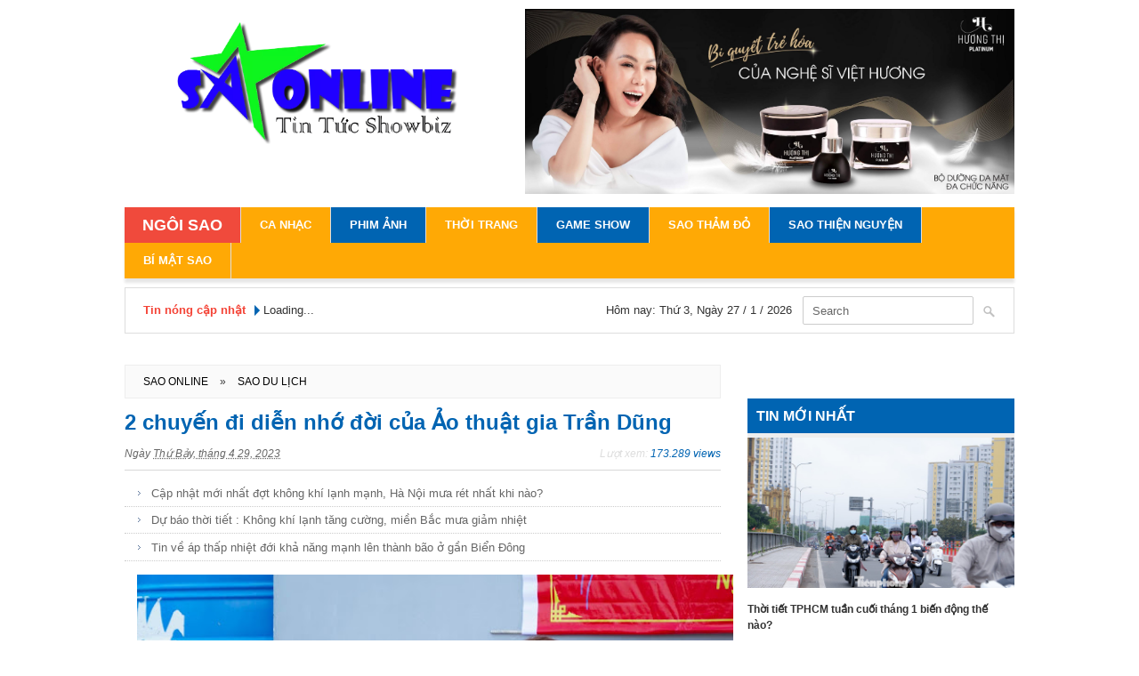

--- FILE ---
content_type: text/html; charset=UTF-8
request_url: https://www.saoonline.net/2023/04/2-chuyen-i-dien-nho-oi-cua-ao-thuat-gia.html
body_size: 44270
content:
<!DOCTYPE html>
<html dir='ltr' xmlns='http://www.w3.org/1999/xhtml' xmlns:b='http://www.google.com/2005/gml/b' xmlns:data='http://www.google.com/2005/gml/data' xmlns:expr='http://www.google.com/2005/gml/expr'>
<head>
<link href='https://www.blogger.com/static/v1/widgets/335934321-css_bundle_v2.css' rel='stylesheet' type='text/css'/>
<!--[if lt IE 9]> <script src="http://html5shiv.googlecode.com/svn/trunk/html5.js"> </script> <![endif]-->
<meta content='_MDyEq8g3llA-jaj0xe6L8sHprB9PfDCJkk81p-uJA0' name='google-site-verification'/>
<meta content='width=device-width,initial-scale=1,minimum-scale=1,maximum-scale=1' name='viewport'/>
<meta content='text/html;charset=UTF-8' http-equiv='Content-Type'/>
<meta content='IE=edge,chrome=1' http-equiv='X-UA-Compatible'/>
<meta content='text/html; charset=UTF-8' http-equiv='Content-Type'/>
<meta content='blogger' name='generator'/>
<link href='https://www.saoonline.net/favicon.ico' rel='icon' type='image/x-icon'/>
<link href='https://www.saoonline.net/2023/04/2-chuyen-i-dien-nho-oi-cua-ao-thuat-gia.html' rel='canonical'/>
<link rel="alternate" type="application/atom+xml" title="Sao Online - Atom" href="https://www.saoonline.net/feeds/posts/default" />
<link rel="alternate" type="application/rss+xml" title="Sao Online - RSS" href="https://www.saoonline.net/feeds/posts/default?alt=rss" />
<link rel="service.post" type="application/atom+xml" title="Sao Online - Atom" href="https://www.blogger.com/feeds/6625255968215411272/posts/default" />

<link rel="alternate" type="application/atom+xml" title="Sao Online - Atom" href="https://www.saoonline.net/feeds/7900007456534862371/comments/default" />
<!--Can't find substitution for tag [blog.ieCssRetrofitLinks]-->
<link href='https://blogger.googleusercontent.com/img/b/R29vZ2xl/AVvXsEgOIZfLWfI3iboGanVq_MzMIqlNfO1TkwHul1mFhLs6RQHIAt1T7DO5n_Dux10jfCbhqPHF5_80d6mkP731CTjLFh-OW06XgPfp3v7UAjbppMsVHm94fid7s_EPo0jsaSkccRA-SHvPIeUWH2GnjtSr0HwCwa48zN7Nfr80KYKzNINlWanZCRCB34v2/w640-h426/343308502_646794780796403_4114026682430337522_n.jpg' rel='image_src'/>
<meta content='Ảo thuật gia Trần Dũng' name='description'/>
<meta content='https://www.saoonline.net/2023/04/2-chuyen-i-dien-nho-oi-cua-ao-thuat-gia.html' property='og:url'/>
<meta content='2 chuyến đi diễn nhớ đời của Ảo thuật gia Trần Dũng' property='og:title'/>
<meta content='Ảo thuật gia Trần Dũng' property='og:description'/>
<meta content='https://blogger.googleusercontent.com/img/b/R29vZ2xl/AVvXsEgOIZfLWfI3iboGanVq_MzMIqlNfO1TkwHul1mFhLs6RQHIAt1T7DO5n_Dux10jfCbhqPHF5_80d6mkP731CTjLFh-OW06XgPfp3v7UAjbppMsVHm94fid7s_EPo0jsaSkccRA-SHvPIeUWH2GnjtSr0HwCwa48zN7Nfr80KYKzNINlWanZCRCB34v2/w1200-h630-p-k-no-nu/343308502_646794780796403_4114026682430337522_n.jpg' property='og:image'/>
<title>
2 chuyến đi diễn nhớ đời của Ảo thuâ&#803;t gia Trần Dũng
          - 
          Sao Online
</title>
<link href='https://maxcdn.bootstrapcdn.com/font-awesome/4.5.0/css/font-awesome.min.css' rel='stylesheet'/>
<link href='https://www.blogger.com/static/v1/widgets/1535467126-widget_css_2_bundle.css' rel='stylesheet' type='text/css'/>
<style id='page-skin-1' type='text/css'><!--
/*
-----------------------------------------------
Designer: Ivan Nguyen
URL:      http://www.saoonline.net
Version:  Free Version
----------------------------------------------- */
html,body,div,span,applet,object,iframe,h1,h2,h3,h4,h5,h6,p,blockquote,pre,a,abbr,acronym,address,big,cite,code,del,dfn,em,img,ins,kbd,q,s,samp,small,strike,strong,sub,sup,tt,var,b,u,i,center,dl,dt,dd,ol,ul,li,fieldset,form,label,legend,table,caption,tbody,tfoot,thead,tr,th,td,article,aside,canvas,details,embed,figure,figcaption,footer,header,hgroup,menu,nav,output,ruby,section,summary,time,mark,audio,video{margin:0;padding:0;border:0;font-size:100%;font:inherit;vertical-align:baseline;}
/* HTML5 display-role reset for older browsers */
article,aside,details,figcaption,figure,footer,header,hgroup,menu,nav,section{display:block;}body{line-height:1;display:block;}*{margin:0;padding:0;}html{display:block;}ol,ul{list-style:none;}blockquote,q{quotes:none;}blockquote:before,blockquote:after,q:before,q:after{content:&#39;&#39;;content:none;}table{border-collapse:collapse;border-spacing:0;}
/* FRAMEWORK */
.navbar,.post-feeds,.feed-links{display:none;
}
.section,.widget{margin:0 0 0 0;padding:0 0 0 0;
}
strong,b{font-weight:bold;
}
cite,em,i{font-style:italic;
}
a:link{color:#0064b2;text-decoration:none;outline:none;transition:all 0.25s;-moz-transition:all 0.25s;-webkit-transition:all 0.25s;
}
a:visited{color:#0064b2;text-decoration:none;
}
a:hover{color:#333;text-decoration:none;
}
a img{border:none;border-width:0;outline:none;
}
abbr,acronym{
}
sup,sub{vertical-align:baseline;position:relative;top:-.4em;font-size:86%;
}
sub{top:.4em;}small{font-size:86%;
}
kbd{font-size:80%;border:1px solid #999;padding:2px 5px;border-bottom-width:2px;border-radius:3px;
}
mark{background-color:#ffce00;color:black;
}
p,blockquote,pre,table,figure,hr,form,ol,dl{margin:0;
}
hr{height:1px;border:none;background-color:#666;
}
/* heading */
h1,h2,h3,h4,h5,h6{font-weight:bold;line-height:normal;margin:0;
}
h1{font-size:200%
}
h2{font-size:180%
}
h3{font-size:160%
}
h4{font-size:140%
}
h5{font-size:120%
}
h6{font-size:100%
}
/* list */
ol{list-style:decimal outside
}
ul{list-style:disc outside
}
dt{font-weight:bold
}
dd{margin:0 0 .5em 2em
}
/* form */
input,button,select,textarea{font:inherit;font-size:100%;line-height:normal;vertical-align:baseline;
}
textarea{display:block;-webkit-box-sizing:border-box;-moz-box-sizing:border-box;box-sizing:border-box;
}
/* code blockquote */
pre,code{font-family:&quot;Courier New&quot;,Courier,Monospace;color:inherit;
}
pre{white-space:pre;word-wrap:normal;overflow:auto;
}
.post-body blockquote {
background: url(https://blogger.googleusercontent.com/img/b/R29vZ2xl/AVvXsEi2PgnpGl596CPps3PmFrmWKWBvEZ-IX6amD6PjFFNOtgVyk9m7eblKJfvK8ht_vBhc9eCac7Ic-K05T3Y6iyXeX5wL2pWtkjPNqq2si0iWxhuwh-QjOu9PLylpj7u6Y8uuK4vtT5EZSSR_/s50/quote.png) no-repeat scroll left 18px transparent;
font-family: tahoma;Monaco,Georgia,&quot;
font-size: 100%;
font-style: italic;
line-height: 22px;
margin: 20px 0 30px 20px;
min-height: 60px;
padding: 0 0 0 60px;
}
/* table */
.post-body table[border=&quot;1&quot;] th, .post-body table[border=&quot;1&quot;] td, .post-body table[border=&quot;1&quot;] caption{border:1px solid;padding:.2em .5em;text-align:left;vertical-align:top;
}
.post-body table.tr-caption-container {border:1px solid #e5e5e5;
}
.post-body th{font-weight:bold;
}
.post-body table[border=&quot;1&quot;] caption{border:none;font-style:italic;
}
.post-body table{
}
.post-body td, .post-body th{vertical-align:top;text-align:left;font-size:13px;padding:3px 5px;border:1px solid #e5e5e5;
}
.post-body th{background:#f0f0f0;
}
.post-body table.tr-caption-container td {border:none;padding:8px;
}
.post-body table.tr-caption-container, .post-body table.tr-caption-container img, .post-body img {width:100%;height:auto;}
.post-body td.tr-caption {color:#666;font-size:80%;padding:0px 8px 8px !important;
}
img {
max-width:100%;
height:auto;
border:0;
}
table {
max-width:100%;
}
.clear {
clear:both;
}
.clear:after {
visibility:hidden;
display:block;
font-size:0;
content:" ";
clear:both;
height:0;
}
span.text-title {
padding: 0px 10px;
color: #fff;
}
body {
background:none;
margin: 0 0 0 0;
padding: 0 0 0 0;
color: #333333;
font: normal normal 13px Arial, sans-serif;
text-align: left;
}
/* outer-wrapper */
#outer-wrapper {
background:#fff;
max-width:1000px;
margin:0px auto 0;
overflow:hidden;
}
/* NAVIGATION MENU */
#top-nav {
width: 1000px;
margin: 0 auto;
}
.top-menu {
background: none;
font: normal normal 13px Arial, sans-serif;
height: 40px;
overflow: hidden;
padding:5px 20px;
margin:10px 0;
border: 1px solid #ddd;
}
#beakingnews {
background:none;
float: left;
height: 40px;
line-height:40px;
overflow: hidden;
}
#recentpostbreaking {
width:360px;
float: left;
margin-left: 135px;
}
#recentpostbreaking ul,#recentpostbreaking li{list-style:none;margin:0;padding:0}
.menubar {
list-style-type:none;
margin:0 0 0 0;
padding:0 0 0 0;
}
#recentpostbreaking li a {
color:#777;
font-family: sans-serif;
font-weight: bold;
}
#recentpostbreaking li a:hover {
color:#777;
}
#beakingnews .tulisbreaking {
background:none;
}
span.tulisbreaking:after{
content: close-quote;
position: absolute;
width: 0px;
top: 14px;
right: -12px;
border-bottom: 6px solid rgba(0, 0, 0, 0);
border-left: 6px solid #0064b2;
border-top: 6px solid rgba(0, 0, 0, 0);
border-right: 6px solid rgba(0, 0, 0, 0);
}
#beakingnews .tulisbreaking {
color: #f44336;
display: block;
float: left;
font-family: sans-serif;
font-weight: bold;
padding-right:10px;
position: absolute;
}
.menubar li {
display:block;
float:left;
line-height:38px;
margin:0 0 0 0;
padding:0 0 0 0;
border-right:1px solid #1d1d1d;
}
.menubar li a {
background: #252525;
color: #E0E0E0;
display: block;
padding: 0 12px;
}
.menubar li a:hover {
background:#0064b2;
}
/* HEADER WRAPPER */
#header-wrapper {
margin:10px auto 10px;
overflow:hidden;
padding: 0px;
min-height: 110px;
max-width: 1000px;
}
#header-left {
float:left;
width:34%;
max-width:340px;
margin:15px 0 0 40px;
}
.header h1.title,.header p.title {
font:normal bold 30px Tahoma, Arial, sans-serif;
margin:0 0 0 0;
text-transform:uppercase;
}
.header .description {
color:#555555;
}
.header a {
color:#333333;
}
.header a:hover {
color:#999;
}
.header-right {
float: right;
padding: 0;
overflow: hidden;
width: 55%;
max-width: 550px;
}
.header-right img {
}
/*----navi-----*/
#nav {
font: normal bold 12px Arial, sans-serif;
text-transform: uppercase;
height: 59px;
line-height: 50px;
padding: 0 28px;
background: #F4F4F4;
border-top: 1px solid #E5E5E5;
border-bottom: 1px solid #E5E5E5;
}
#main-nav {
margin: 0 auto;
width: 100%;
background: none;
}
#main-nav .menu-alert{
float:left;
padding:18px 0 0 10px ;
font-style:italic;
color:#FFF;
}
#main-nav ul li {
position: relative;
display: inline-block;
float: left;
text-transform: uppercase;
}
#main-nav ul li:last-child a{}
#main-nav ul li a {
display: inline-block;
line-height: 40px;
color: #fff;
font-family: Tahoma,sans-serif;
font-size: 13px;
cursor: pointer;
font-weight: 700;
padding: 0 21px;
border-right: 1px solid #dedede;
}
#main-nav ul li a.active {
color:#000;
}
#main-nav ul li a .sub-indicator{}
#main-nav ul li a:hover {color: #999}
#main-nav ul ul{
display: none;
padding: 0;
position: absolute;
top: 40px;
width: 180px;
z-index: 99999;
float: left;
background: #2c2c2c;
}
#main-nav ul ul li, #main-nav ul ul li:first-child {
background: #eee;
z-index: 99999;
min-width: 180px;
border: 0 none;
font-size: 15px;
height: auto;
margin: 0;
padding: 1px 0;
}
#main-nav ul ul li:first-child ,#main-nav ul li.current-menu-item ul li:first-child,
#main-nav ul li.current-menu-parent ul li:first-child,#main-nav ul li.current-page-ancestor ul li:first-child { border-top:0 none !important;}
#main-nav ul ul ul ,#main-nav ul li.current-menu-item ul ul, #main-nav ul li.current-menu-parent ul ul, #main-nav ul li.current-page-ancestor ul ul{right: auto;left: 100%; top: 0 !important; z-index: 99999; }
#main-nav ul.sub-menu a ,
#main-nav ul ul li.current-menu-item a,
#main-nav ul ul li.current-menu-parent a,
#main-nav ul ul li.current-page-ancestor a{
border: 0 none;
background: #333;
height: auto !important;
line-height: 1em;
padding: 13px 10px;
width: 160px;
display: block !important;
margin-right: 0 !important;
z-index: 99999;
color: #fff !important;
}
#main-nav ul li.current-menu-item ul a,
#main-nav ul li.current-menu-parent ul a,
#main-nav ul li.current-page-ancestor ul a{ color:#eee !important; text-shadow:0 1px 1px #222 !important;}
#main-nav ul li:hover > a, #main-nav ul :hover > a { color:#333;}
#main-nav ul ul li:hover > a,
#main-nav ul ul :hover > a {background: #0064b2 !important; padding-left:15px !important;padding-right:5px !important;}
#main-nav ul li:hover > ul {display: block;}
#main-nav ul li.current-menu-item,
#main-nav ul li.current-menu-parent,
#main-nav ul li.current-page-ancestor{
margin-top:0;
height:50px;
border-left:0 none !important;
}
#main-nav ul li.current-menu-item ul.sub-menu a, #main-nav ul li.current-menu-item ul.sub-menu a:hover,
#main-nav ul li.current-menu-parent ul.sub-menu a, #main-nav ul li.current-menu-parent ul.sub-menu a:hover
#main-nav ul li.current-page-ancestor ul.sub-menu a, #main-nav ul li.current-page-ancestor ul.sub-menu a:hover{background: none !important;}
#main-nav ul li.current-menu-item a, #main-nav ul li.current-menu-item a:hover,
#main-nav ul li.current-menu-parent a, #main-nav ul li.current-menu-parent a:hover,
#main-nav ul li.current-page-ancestor a, #main-nav ul li.current-page-ancestor a:hover{
text-shadow:0 1px 1px #0064b2;
color:#FFF;
height:50px;
line-height:50px;
border-left:0 none !important;
}
#main-nav ul.sub-menu li.current-menu-item,#main-nav ul.sub-menu li.current-menu-item a,
#main-nav li.current-menu-item ul.sub-menu a,#main-nav ul.sub-menu li.current-menu-parent,
#main-nav ul.sub-menu li.current-menu-parent a,#main-nav li.current-menu-parent ul.sub-menu a,
#main-nav ul.sub-menu li.current-page-ancestor,#main-nav ul.sub-menu li.current-page-ancestor a,
#main-nav li.current-page-ancestor ul.sub-menu a{height:auto !important; line-height: 12px;}
#main-nav ul li.menu-item-home ul li a,
#main-nav ul ul li.menu-item-home a,
#main-nav ul li.menu-item-home ul li a:hover{
background-color:transparent !important;
text-indent:0;
background-image:none !important;
height:auto !important;
width:auto;
}
#main-nav.fixed-nav{
position:fixed;
top:0;
left:0;
width:100% !important;
z-index:999;
opacity:1;
-webkit-box-shadow: 0 5px 3px rgba(0, 0, 0, .1);
-moz-box-shadow: 0 5px 3px rgba(0, 0, 0, .1);
box-shadow: 0 5px 3px rgba(0, 0, 0, .1);
}
.caption {
background:-webkit-linear-gradient(top, #fff, #e9e9e9);
margin: 0 0 10px;
padding: 0 0 5px;
border-bottom: 2px solid #006D3C;
}
.caption h2 {
float:left;
}
.caption h2 a {
color:#F04A3C;
text-transform:uppercase;
font: normal bold 16px Arial, sans-serif;
}
.caption a:hover {
color:#f00;
}
.cap-link {
margin-top: 7px;
float:right;
}
.cap-link a {
color: #000;font-size:14px;
padding: 0px 0 0 4px;
border-right: 1px solid #999;
}
#headbar-wrapper{background:none;width:100%;margin:0px 0 10px 0}
#headbar2-wrapper{background:none;width:100%;margin:0px 0 10px 0;padding-bottom:10px;}
#headbar-1{float:left;width:100%;margin: 10px 0 10px 0;}
#headbar-2{float:right;width:30%;height:357px;padding:0 8px;margin:10px;background:#f5f5f5;box-shadow: 0px 1px 3px 0px #18333E;}
#headbar-3{height:500px;width:19%;float:left;margin-right:5px;margin-left:10px;padding:0 8px;border: 1px solid #eee;}
#headbar-4{height:500px;width:19%;float:left;margin-right:5px;padding:0 8px;border: 1px solid #eee;}
#headbar-5{height:500px;width:22%;float:left;margin-right:5px;padding:0 8px;border: 1px solid #eee;}
#headbar-6{height:500px;width:29%;float:right;margin-right:10px;padding:0 8px;border: 1px solid #eee;}
.stylebox {
float:left;
width:50%;
margin:0 0;
}
.stylebox .widget {
padding:0 10px 10px 0;
}
.stylebox .widget-content {
background:#fff;
}
.stylebox ul {
list-style-type:none;
margin:0 0 0 0;
padding:0 0 0 0;
}
.stylebox1 {
float:left;
width:100%;
margin:0 0;
}
.stylebox1 .widget {
padding:0 0px 0px 0;
}
.stylebox1 .widget-content {
background:#fff;
}
.stylebox1  ul {
list-style-type:none;
margin:0 0 0 0;
padding:0 0 0 0;
}
#bnll-rc {}
#bnll-rc ul li {background:url(https://blogger.googleusercontent.com/img/b/R29vZ2xl/AVvXsEjQoWbrauV5Q0bqMqs1A6dAUn0EtESmS1lYpKaK_nmxsDXCalUx5ysEKMalwxzUCxkLogQz9ru4BwnJRNRWM4P3vSIp2poHuSl7PGE5yfQ5exZITt3I-S6Qy1EyMYv1XC2ncB2LB3d2nrh9/s1600/breadcrumbs_arrow.png) no-repeat 2px;line-height:19px;display:block;margin:0;padding:0 0 0 10px;font-size:12px;}
#bodybar-wrapper{float:left;width:100%;height:auto;clear:both;padding:0}
#bodybar-1,#bodybar-2,#bodybar-3,#bodybar-4{width:auto;padding:5px 0}
#bodybar-1a,#bodybar-2a{width:46.5%;float:left;height:350px;background:#f5f5f5;padding:8px;border: 1px solid #eee;}
#bodybar-1b,#bodybar-2b{width:46.5%;float:right;height:350px;background:#f5f5f5;padding:8px;border: 1px solid #eee;}
#advbar-1,#advbar-2{width:auto;padding:5px 0}
/* CONTENT WRAPPER */
#content-wrapper {
background-color:transparent;
margin: 0 auto;
padding: 0;
word-wrap:break-word;
}
.largebanner {
background:#fff;
border-right:1px solid #e5e5e5;
border-bottom:1px solid #e5e5e5;
border-left:1px solid #e5e5e5;
}
.largebanner .widget {
padding:15px 14px;
overflow:hidden;
}
.largebanner img, .largebanner iframe{
display:block;
max-width:100%;
border:none;
overflow:hidden;
}
/* POST WRAPPER */
#post-wrapper {
background:transparent;
float:right;
width:670px;
max-width:670px;
margin:0 0 10px;
}
.post-container {
padding:0px 0px 0 0;
}
.breadcrumbs {background:#fafafa;font-size: 12px;font-weight:400;text-transform:uppercase;
height: auto;min-height:15px;
overflow: hidden;
padding: 10px;
border: 1px solid #eee;
}
.breadcrumbs > span {padding: 10px 10px 10px 10px;}
.breadcrumbs > span:last-child {background: none repeat scroll 0 0 transparent;color: #808080;}
.breadcrumbs a {color: #000;}
.breadcrumbs a:hover,.breadcrumbs a:active {color: #333;}
.post {
background:#fff;
font-size:13px;
padding:13px 0;
border-bottom: 1px solid #eee;
}
.post-body {
line-height:20px;font-size: 14px;
}
.post-body a:link, .post a:visited {
color:#0064b2;
}
h2.post-title, h1.post-title {
font:normal normal 17px Tahoma, Arial, sans-serif;
}
h2.post-title a, h1.post-title a, h2.post-title, h1.post-title {
color:#383838;font-weight:700;
}
h2.post-title a:hover, h1.post-title a:hover {
color:#f44336;
}
.img-thumbnail {
background:#fbfbfb url(https://blogger.googleusercontent.com/img/b/R29vZ2xl/AVvXsEhnp-IUv-3p1cJBkA23TbLZ784boU3p5w_Ya3Modc_w-U7xF572Bu4iRpUZIcI5CpNK6OOxHYuzvKp183iMaZ3KJv5L_71Tgd5oYWNF6qcC_CAKM86BOwSfXOzLf4QSewulMjAL0YZFE-p7/w200-c-h140/no-image.png) no-repeat center center;
position:relative;
float:left;
width:230px;
height:160px;
margin:0 15px 0 0;
}
.img-thumbnail img {
width:230px;
height:160px;
}
span.rollover {
}
span.rollover:before {
content:"";
position: absolute;
width:24px;
height:24px;
margin:-12px;
top:50%;
left:50%;
}
span.rollover:hover {
opacity: .7;
-o-transition:all 1s;
-moz-transition:all 1s;
-webkit-transition:all 1s;
}
.post-info {
background: transparent;
margin: 3px 0 10px;
color: #666666;
font-size: 12px;font-style: italic;
padding: 10px 0;
}
.post-info a {
display:inline-block;
color:#666666;
}
.author-info, .time-info, .comment-info, .label-info, .review-info {
margin-right:12px;
display:inline;
}
a.read-more {     display: table;
text-transform: normal;
padding: 2px 9px 0;
height: 22px;
font-size: 12px;
line-height: 21px;
background: #F56954;
color: #FFF;
float: left;
font-weight: 400; }
#related-posts-top{width:100%;text-transform:none;margin-bottom:15px;padding:0}
#related-posts-top a{font-size:13px;line-height:23px;font-weight:400;color:#666}
#related-posts-top a:hover{font-weight:700}
#related-posts-top ul{list-style-type:none;text-decoration:none;margin:0;padding:0}
#related-posts-top ul li{display:block;background:url(https://blogger.googleusercontent.com/img/b/R29vZ2xl/AVvXsEjQoWbrauV5Q0bqMqs1A6dAUn0EtESmS1lYpKaK_nmxsDXCalUx5ysEKMalwxzUCxkLogQz9ru4BwnJRNRWM4P3vSIp2poHuSl7PGE5yfQ5exZITt3I-S6Qy1EyMYv1XC2ncB2LB3d2nrh9/s1600/breadcrumbs_arrow.png) no-repeat 15px;list-style-type:none;padding-left:30px;border-bottom:1px dotted #ccc;margin:0}
.post-body a.read-more {margin-top: 20px;}
a.read-more:hover {opacity:0.9;background-color:#444;color:#fff;}
a.read-more:active {background:#333;color:#fff;}
.read-more:after {
position: relative;
display: inline-block;
font-family: "FontAwesome";
content: "\f178";
color: #fff;
font-size: 10px;
font-style: normal;
margin-left: 2px;
opacity: 0;
margin-left: -10px;
-o-transition: all.3s;
-ms-transition: all .3s;
-moz-transition: all .3s;
-webkit-transition: all .3s;
}
.read-more:hover:after {
opacity: 1;
padding-left: 5px;
margin-left: 6px;
}
.ads-title-box,#ads-title h2{display:none}
#ads-title .widget-content{width:100%;height:auto;margin:20px auto;padding:0}
/* Page Navigation */
.pagenavi {
clear:both;margin:-5px 0 10px;margin-top:10px;padding:15px;text-align:left;font-size:13px;
}
.pagenavi span,.pagenavi a {
padding: 9px 15px;
display: inline-block;
background-color: #fff;
color: #333;
margin: 4px;
border: 1px solid #ddd;
transition: all .2s ease;}
.pagenav .pages {background-color:#f9f9f9;color:#999;transition:all .2s linear;
}
.pagenavi a:hover {background-color:#0064b2;color:#fff;}
.pagenavi .current {     background-color: #0064b2;
color: #fff;
border: 1px solid #0064b2;}
.pagenavi .pages {
display:none;
}
/* SIDEBAR WRAPPER */
#sidebar-wrapper {
background:transparent;
float:right;
width:30%;
max-width:300px;
margin:0 auto;
}
.sidebar-container {
padding:0px 0 10px;
}
.sidebar h2, .panel h2, .PopularPosts h2 {
background:#0064b2;
font: normal bold 16px Arial, sans-serif;
color: #fff;
padding: 10px 10px;
text-transform: uppercase;
border-bottom: 5px solid #eee;
}
#sidebar-narrow h2 span,#sidebar-narrow h2 span{
border-bottom: 2px solid #0064b2;
bottom: -2px;
padding: 7px;
color: #FFF;
background: #0064b2;
}
.sidebar .widget {
margin:0 0 20px;
}
.Label .list-label-widget-content ul li {
padding: 8px 4px;
line-height: 30px;
border-bottom-width: 1px;
border-bottom-style: solid;
border-color: #eeeeee;
text-transform: capitalize;
font-size: 15px;
}
.Label .list-label-widget-content ul li span {
font-size: 11px;
font-weight: bold;
float: right;
display: inline-block;
text-align: center;
width: 28px;
background: #8adeb4;
color: #fff;
}
.Label .list-label-widget-content ul li:nth-child(2) span {
background: #e04d79;
}
.Label .list-label-widget-content ul li:nth-child(3) span {
background: #AA9172;
}
.Label .list-label-widget-content ul li:nth-child(4) span {
background: #F3C22C;
}
.Label .list-label-widget-content ul li:nth-child(5) span {
background: #E46B45;
}
.Label .list-label-widget-content ul li:nth-child(6) span {
background: #E44549;
}
.Label .list-label-widget-content ul li:nth-child(7) span {
background: #65B6EE;
}
.Label .list-label-widget-content ul li:nth-child(8) span {
background: #AA9172;
}
.Label .list-label-widget-content ul li:nth-child(9) span {
background: #e04d79;
}
.Label .cloud-label-widget-content .label-size {
font-size: 100%;
float: left;
}
#sidebar .Label .cloud-label-widget-content .label-size a {
display: inline-block;
margin: 2px;
font-family: "Montserrat",sans-serif;
font-size: 10px;
text-transform: uppercase;
color: #888;
background-color: #FFF;
padding: 5px 8px;
letter-spacing: 0.03em;
border: 3px double #eee;
}
.sidebar ul, .sidebar ol {
list-style-type:none;
margin:0 0 0 0;
padding:0 0 0 0;
}
.sidebar li {
margin:5px 0;
padding:0 0 0 0;
}
.sidebar ul li {background:url(https://blogger.googleusercontent.com/img/b/R29vZ2xl/AVvXsEjQoWbrauV5Q0bqMqs1A6dAUn0EtESmS1lYpKaK_nmxsDXCalUx5ysEKMalwxzUCxkLogQz9ru4BwnJRNRWM4P3vSIp2poHuSl7PGE5yfQ5exZITt3I-S6Qy1EyMYv1XC2ncB2LB3d2nrh9/s1600/breadcrumbs_arrow.png) no-repeat 2x;line-height:19px;display:block;margin:0;padding:0 0 0 10px;font-size:12px;}
/* Recent Post */
.recent-post-title {
background: #ececec;
margin: 0 0 5px;
padding-left: 0px;
position: relative;
}
.recent-post-title h2 {
display: inline-block;
background: #0064b2;
height: 30px;
}
.recent-post-title h2 a {
color:#fff;
text-transform:uppercase;
font: normal bold 15px Arial, sans-serif;
}
.recent-post-title h2 a:hover {
color:#f44336;
}
.more-link {
float: right;
line-height: 30px;
display: block;
}
.more-link a {
color: #0064b2;
font-weight:700;
padding: 0px 10px;
border-right: 1px solid #999;
text-transform:uppercase;
}
/* Recent Post */
ul.xpose_thumbs {
margin:0 0 0 0;
}
ul.xpose_thumbs li {
font-size:12px;
min-height:68px;
padding-bottom: 7px;
margin-bottom: 5px;
}
ul.xpose_thumbs .xpose_thumb {
position:relative;
background:#fbfbfb;
width:100%;
overflow:hidden;
}
ul.xpose_thumbs .xpose_thumb img {
width:100%;
height:250px;
object-fit: cover;
}
ul.xpose_thumbs1 {
margin:0 0 0 0;
width:48.5%;
float:left;
}
ul.xpose_thumbs1 li {
font-size:12px;
min-height:68px;
}
ul.xpose_thumbs1 .xpose_thumb {
position:relative;
background:#fbfbfb;
margin:0px 0 10px 0;
width:100%;
overflow:hidden;
}
ul.xpose_thumbs1 .xpose_thumb img {
height:auto;
width:100%;
object-fit: cover;
}
div#singlepage {
width: 100%;
}
ul.xpose_thumbs2 {
font-size:13px;
}
ul.xpose_thumbs2 li {
padding:0 0;
min-height:99px;
font-size:11px;
margin: 0 0 8px;
padding: 0 0 8px;
}
ul.xpose_thumbs2 .xpose_thumb2 {
background:#fbfbfb;
float:left;
margin:3px 8px 0 0;
height:95px;
width:140px;
}
ul.xpose_thumbs2 .xpose_thumb2 img {
height:95px;
width:140px;
}
span.xpose_title {
font:normal normal 16px Tahoma, Arial, sans-serif;
display:block;
margin:0 0 5px;
line-height:1.4em;
}
span.xpose_title2 {
font-size:13px;
font-weight:700;
}
span.rp_summary {
display:block;
margin:6px 0 0;
color:#666666;
}
span.xpose_meta {
background:transparent;
display:block;
font-size:11px;
color:#aaa;
}
span.xpose_meta a {
color:#aaa !important;
display:inline-block;
}
span.xpose_meta_date, span.xpose_meta_comment, span.xpose_meta_more  {
display:inline-block;
margin-right:8px;
}
span.xpose_meta_date:before {
content: "\f133";
font-family: FontAwesome;
font-style: normal;
font-weight: normal;
text-decoration: inherit;
padding-right:4px;
}
span.xpose_meta_comment:before  {
content: "\f086";
font-family: FontAwesome;
font-style: normal;
font-weight: normal;
text-decoration: inherit;
padding-right:4px;
}
span.xpose_meta_more:before {
content: "\f0a9";
font-family: FontAwesome;
font-style: normal;
font-weight: normal;
text-decoration: inherit;
padding-right:4px;
}
ul.xpose_thumbs2 li a:hover, ul.xpose_thumbs li a:hover {
color:#eee;
}
ul.xpose_thumbs22 {
font-size:13px;
width:49.5%;
float:right;
}
ul.xpose_thumbs22 li {
padding:0 0;
min-height:96px;
font-size:11px;
margin: 0 0 8px;
padding: 0 0 8px;
}
ul.xpose_thumbs22 .xpose_thumb2 {
background:#fbfbfb;
float:left;
margin:3px 8px 0 0;
height:95px;
width:140px;
}
ul.xpose_thumbs22 .xpose_thumb2 img {
height:95px;
width:140px;
}
span.xpose_title {
font:normal normal 16px Tahoma, Arial, sans-serif;
display:block;
margin:0 0 5px;
line-height:1.4em;
}
span.xpose_title2 {
font-size:13px;
font-weight:700;
}
span.rp_summary {
display:block;
margin:6px 0 0;
color:#666666;
}
div#author-box {
border: 1px solid #eee;
padding: 20px;
background: #Fdfdfd;
}
span.xpose_meta {
background:transparent;
display:block;
font-size:11px;
color:#aaa;
}
span.xpose_meta a {
color:#aaa !important;
display:inline-block;
}
span.xpose_meta_date, span.xpose_meta_comment, span.xpose_meta_more  {
display:inline-block;
margin-right:8px;
}
span.xpose_meta_date:before {
content: "\f133";
font-family: FontAwesome;
font-style: normal;
font-weight: normal;
text-decoration: inherit;
padding-right:4px;
}
span.xpose_meta_comment:before  {
content: "\f086";
font-family: FontAwesome;
font-style: normal;
font-weight: normal;
text-decoration: inherit;
padding-right:4px;
}
span.xpose_meta_more:before {
content: "\f0a9";
font-family: FontAwesome;
font-style: normal;
font-weight: normal;
text-decoration: inherit;
padding-right:4px;
}
ul.xpose_thumbs22 li a:hover, ul.xpose_thumbs li a:hover {
color:#f44336;
}
div#top-Social {
float: right;
width: 40%;
}
.top-Social {
float: right;
list-style: none;
}
.top-Social .social li a, .top-Social .social1 li {
height: 33px;
line-height: 28px;
padding: 10px;
list-style: none;
}
ul.social1 li {
float: left;}
.top-Social .social li {
padding: 0px;
}
ul.social1 {
float: right;
}
.top-Social .social1 li i {
color: #fff;
text-shadow: rgba(0,0,0,0.03) 1px 1px 1px;
font-size: 17px;
}
.topSocial a:hover, .topSocial a:hover i {
color: #fff !important;
}
/* FOOTER */
#footer-wrapper {
width: 100%;
margin:0 auto;
padding:0px 0;
}
.foot-container {
background:#fff;
max-width: 1000px;
margin: 0 auto;
padding:10px;
border-top:2px solid #ddd;
}
.footer-logo{
width:200px;
float:left;
text-align:left;
margin:0px 0px 0 10px;
}
.footer-logo img{
width:120px;
top:7px;
}
.footer-left {
float:left;
margin:10px 0 0 30px;
color: #000;
}
.footer-right {
float:right;
color: #000;
text-align:right;
}
/* Tab Menu */
.set, .panel {
margin: 0 0;
}
.tabs .panel {
padding:0 0;
}
.tabs-menu {
border-bottom:3px solid #E73138;
padding: 0 0;
margin:0 0;
}
.tabs-menu li {
font:normal bold 12px Arial, sans-serif;
display: inline-block;
*display: inline;
zoom: 1;
margin: 0 3px 0 0;
padding:10px;
background:#fff;
border:1px solid #e5e5e5;
border-bottom:none !important;
color:#333333;
cursor:pointer;
position:relative;
}
.tabs-menu .active-tab {
background:#E73138;
border:1px solid #E73138;
border-bottom:none !important;
color:#fff;
}
.tabs-content {
padding:10px 0;
}
.tabs-content .widget li {
float:none !important;
margin:5px 0;
}
.tabs-content .widget ul {
overflow:visible;
}
/* Custom CSS for Blogger Popular Post Widget */
.PopularPosts ul,
.PopularPosts li,
.PopularPosts li img,
.PopularPosts li a,
.PopularPosts li a img {
margin:0 0;
padding:0 0;
list-style:none;
border:none;
background:none;
outline:none;
}
.PopularPosts ul {
margin:.5em 0;
list-style:none;
color:black;
counter-reset:num;
}
.PopularPosts ul li img {
display:block;
margin:0 .9em 0 0;
width:75px;
height:75px;
float:left;
}
.PopularPosts ul li {
background:none;
margin:0;
padding:10px 0;
border-bottom: 1px solid #d8d8d8;
counter-increment:num;
position:relative;
}
.PopularPosts ul li:before,
.PopularPosts ul li .item-title a, .PopularPosts ul li a {
font-weight:bold;
color:#2c2c2c !important;
text-decoration:none;
}
#bottombar .popular-posts li {
border-bottom: 1px solid #333;
}
#bottombar .PopularPosts ul li a {
-webkit-transition: all 0.2s ease;
transition: all 0.2s ease;
color: #fff!important;
}
/* Set color and level */
.PopularPosts ul li {margin-right:1% !important}
.PopularPosts .item-thumbnail {
margin:0 0 0 0;
}
.PopularPosts .item-snippet {
font-size:11.5px;
color: #5C5C5C;
}
#bottombar .PopularPosts .item-snippet {
color: #5C5C5C;
font-size: 12px;
line-height: 32px;
}
.profile-img{
display:inline;
opaciry:10;
margin:0 6px 3px 0;
}
/* back to top */
#back-to-top {
background:#353738;
color:#fff;
padding:8px 10px;
font-size:24px;
border: 1px solid #4b4b4b;
}
.back-to-top {
position:fixed !important;
position:absolute;
bottom:20px;
right:15px;
z-index:999;
}
a.myclass {
display: block;
height: 320px;
}
a.myclass1 {
display: block;
height: 95px;
}
div#stylebox-1 .category-post {
background: #0064b2;
}
div#stylebox-2 .category-post {
width:48%;float:left;background: #ED384C;padding-right:10px;
}
div#stylebox-3 .category-post {
width:48%;float:right;background: #E47B00;
}
div#stylebox-4 .category-post {
background: #F9A729;
}
div#stylebox-5 .category-post {
background: #8BC34A;
}
div#stylebox-6 .category-post {
background: #F06292;
}
/* ==== Related Post Widget Start ==== */
#related-posts h2 > span{
border-bottom: 2px solid #0064b2;
bottom: -2px;
padding: 6px 10px;
background: nine;
}
#related-posts{
float:left;
width:100%;
}
#related-posts h2{
padding: 6px 0;
font: normal bold 16px Tahoma;
text-transform: uppercase;
text-align: left;
color: #0064b2;
margin-bottom: 10px;
border-bottom: 2px solid #0064b2;
}
#related-posts a {
width: 218px;
text-decoration: none;
margin: 0 7px 7px 0;
float: left;
}
#related-posts a:nth-child(3n+3) {
margin-right: 0px;
}
#related-posts #r-title {
width:100%;
padding:8px 0px 20px;
color:#fff;
height:25px;
text-align:left;
margin:-59px 0px 0px 0px;
font: normal 14px Arial;
line-height:20px;
background: rgba(35, 35, 35, 0.9);
opacity: 0.9;filter: alpha(opacity = 90);
}
#related-posts h8 {
padding-left: 14px;
display: inline-block;
}
#related-posts .related_img {
padding:0px;
width:100%;
height:160px;
}
#related-posts .related_img:hover{
opacity:.7;
filter:alpha(opacity=70);
-moz-opacity:.7;
-khtml-opacity:.7;
}
/* share buttons */
.share-buttons-box {
height: 67px;
background: url(https://blogger.googleusercontent.com/img/b/R29vZ2xl/AVvXsEjjjw-Ndi6kbXlqdIG_ZU2uzrl5-MUwyUV8Zo01-L_5SFpMloKK8A2lhZZCn24o9UyYyLaCbLhd2hMkPPPX5iyJvpKev4lt1PajMAcllkWW-vloTBzZ96BFuB_QcGiMLdIaGTNuyI3HtTRt/s1600/share.png) no-repeat 330px 10px;
margin:20px 0 15px;
overflow:hidden;
}
.share-buttons {
margin:0 0;
height:67px;
float:left;
}
.share-buttons .share {
float:left;
margin-right:10px;
display:inline-block;
}
#ArchiveList ul li:before {
content:"" !important;
padding-right:0px !important;
}
div#top-comment {
padding: 25px;
border: 1px solid #eee;
display:none;
}
.alert-message{position:relative;display:block;background-color:#f7f8fa;padding:20px;margin:20px 0;border-radius:2px;color:#39484d;}
.alert-message p{margin:0!important;padding:0;line-height:22px;font-size:13px;color:#39484d}
.alert-message span{font-size:14px!important}
.alert-message i{font-size:22px;text-align:left;display:inline-block;
position:absolute;right:0;top:0;padding:20px;opacity:0.8;}
.alert-message.success{background-color:#30C6E8;color:#fff}
.alert-message.success a,.alert-message.success span{color:#fff}
.alert-message.alert{background-color:#4B6397;color:#fff}
.alert-message.alert a,.alert-message.alert span{color:#fff}
.alert-message.warning{background-color:#F1BE6B;color:#fff}
.alert-message.warning a,.alert-message.warning span{color:#fff}
.alert-message.error{background-color:#D95447;color:#fff}
.alert-message.error a,.alert-message.error span{color:#fff}
.fa-check-circle:before{content:"\f058"}
.fa-info-circle:before{content:"\f05a"}
.fa-exclamation-triangle:before{content:"\f071"}
.fa-exclamation-circle:before{content:"\f06a"}
/* facebook comments */
.fb-comments{width: 100% !important;}
.fb-comments iframe[style]{width: 100% !important;}
.fb-like-box{width: 100% !important;}
.fb-like-box iframe[style]{width: 100% !important;}
.fb-comments span{width: 100% !important;}
.fb-comments iframe span[style]{width: 100% !important;}
.fb-like-box span{width: 100% !important;}
.fb-like-box iframe span[style]{width: 100% !important;
}
.rich-snippet {
padding:10px;
margin:15px 0 0;
border:3px solid #eee;
font-size:12px;
}
/*-------sidebar----------------*/
.sidebar-narrow{margin:0}
#sidebar-narrow .widget{margin-bottom:30px;}
#sidebar-narrow{float:right;width:160px;
border-right: 1px solid #eaeaea;
padding: 0px 9px 0 0px;}
div#main {
width: 670px;
}
#header-adv{margin-bottom:10px}
div#mywrapper {
float: left;
width: 670px;
}
#sidebartab {
margin-bottom: 15px;
}
.tab-widget-menu {
height: 46px;
margin: 0;
padding: 0px 0 0 2px;
}
#sidebartab .widget {
margin-bottom: 0;
padding-bottom: 0;
}
#sidebartab .h2title {
display: none;
}
#sidebartab .h2titlesmall {
display: none;
}
#sidebartab .widget-content {
box-shadow: none;
-moz-box-shadow: none;
-webkit-box-shadow: none;
border: 0;
}
.tab-widget-menu ul, .tab-widget-menu li {
list-style: none;
padding: 0;
margin: 0;
}
.tab-widget-menu li {
background: #333;
bottom: -2px;
color: #FFF;
cursor: pointer;
float: left;
height: 38px;
line-height: 38px;
margin: -2px 0px 0 0px;
padding: 0;
position: relative;
text-align: center;
width: 33.3%;
z-index: 2;
}
.tab-widget-menu li.selected {
background: #0064b2;
border-width: 1px 1px 3px;
color: #FFF;
margin-top: -2px;
}
#sidebartab .h2title, #sidebartab h2 {
display: none;
}
#sidebartab .h2titlesmall, #sidebartab h2 {
display: none;
}
#sidebartab .widget-content img {
padding: 2px;
width: 85px;
height: 85px;
}
#sidebartab .popular-posts li {
background: none repeat scroll 0 0 transparent;
border-bottom: 1px solid #E9E9E9;
overflow: hidden;
padding: 10px 0;
}
.PopularPosts img:hover, #sidebartab .widget-content img:hover {
-khtml-opacity: 0.4;
-moz-opacity: 0.4;
opacity: 0.4;
}
#sidebarlab .sidebar li a:hover {
color: #fff;
background: #222;
}
.PopularPosts a {font-weight:bold;}
.tagcloud a {
background: #e4e4e4;
color: #888;
display: block;
float: left;
font-size: 14px!important;
line-height: 12px;
margin: 0 2px 2px 0;
padding: 12px 17px;
}
.tagcloud a:link {
color: #888;
}
.tagcloud a:hover {
background: #0064b2;
color: #fff;
}
.tagcloud1 .Label a{
background: rgba(85, 85, 85, 0.52);
color: #888;
display: block;
float: left;
font-size: 14px!important;
line-height: 12px;
margin: 0 2px 2px 0;
padding: 12px 17px;
}
.tagcloud1 a:link {
color: #888;
}
.tagcloud1 a:hover {
background: #0064b2;
color: #fff;
}
.showpageArea a {
clear:both;
margin:-5px 0 10px;
text-align:center;
font-size:11px;
font-weight:bold;
text-transform:uppercase;
}
.showpageNum a {
padding:6px 10px;
margin-right:3px;
display:inline-block;
color:#333333;
background-color:#fff;
border: 1px solid #dddddd;
}
.showpageNum a:hover {
border: 1px solid #aaaaaa;
}
.showpagePoint {
padding:6px 10px;
margin-right:3px;
display:inline-block;
color:#333333;
background-color:#fff;
border: 1px solid #aaaaaa;
}
.showpageOf {
display:none;
}
.showpage a {
padding:6px 10px;
margin-right:3px;
display:inline-block;
color:#333333;
background-color:#fff;
border: 1px solid #dddddd;
}
.showpage a:hover {
border: 1px solid #aaaaaa;
}
.showpageNum a:link,.showpage a:link {
text-decoration:none;
color:#666;
}
.button {
text-align: center;
width: 100%;
margin: 10px 0;
padding: 0;
font-size: 14px;
font-family: 'Tahoma', Geneva, Sans-serif;
color: #fff;
margin-left: 0em !important;
}
.button ul {
margin: 0;
padding: 0;
}
.button li {
display: inline-block;
margin: 10px 0;
padding: 0;
}
#Attribution1 {
height:0px;
visibility:hidden;
display:none
}
.author-avatar img{border:1px solid #ccc;padding:4px;background:#fff;float:left;margin:0 10px 5px 0;border:50%;}
#author-box h3 {
padding-bottom: 5px;
border-bottom: 1px solid #D7D7D7;
font-size: 18px;
font-family: Tahoma,Arial,Georgia,Serif;
}
#searchform{background:url(https://blogger.googleusercontent.com/img/b/R29vZ2xl/AVvXsEg1_l7gCEn49UyqnE7NU8sLKBRs03J30Ljf8KxgWTcqX9t0D-vVq3bpPrKMyI11okdPK3-ihpe2GWy8Dn67ho9VFLm_ELN5PxEKiLDyMdEDVFsInhs2BOLBjmMfMPue3JdReWpK1zJFd-g/s1600/search.png) 100% 50% no-repeat;text-align:left;padding:4px 25px 5px 0px;float:right}
#searchform input#searchsubmit{padding:0}
#searchform input#s{background:#fff;height:30px;padding-left:10px;width:180px}
#searchform input[type=text]{color:#666;border:1px solid #ccc;border-radius:2px}
#logonavi,.selectnav,#searchbox {
display:none;
}
/*---Flicker Image Gallery-----*/
.flickr_plugin {
width: 100%;
}
.flickr_badge_image {
float: left;
height: 70px;
margin: 8px 5px 0px 5px;
width: 70px;
}
.flickr_badge_image a {
display: block;
}
.flickr_badge_image a img {
display: block;
width: 100%;
height: auto;
-webkit-transition: opacity 100ms linear;
-moz-transition: opacity 100ms linear;
-ms-transition: opacity 100ms linear;
-o-transition: opacity 100ms linear;
transition: opacity 100ms linear;
}
.flickr_badge_image a img:hover {
opacity: .5;
}
div#act {
display: none;
}
#sidebar-narrow .list-label-widget-content li:before {
content: "\f02b";
font-family: fontawesome;
margin-right: 5px;
}
#sidebar-narrow .list-label-widget-content li {
display: block;
padding: 0 0 8px 0;
position: relative;
}
#sidebar-narrow .list-label-widget-content li a {
color: #555555;
font-size: 13px;
font-weight: normal;
}
#sidebar-narrow .list-label-widget-content li a:first-child {
text-transform: capitalize;
}
#sidebar-narrow .list-label-widget-content li a:hover {
text-decoration: underline;
}
#sidebar-narrow .list-label-widget-content li span:last-child {
color: #949494;
font-size: 12px;
font-weight: bold;
position: absolute;
right: 0;
top: 0;
}
#sidebar-narrow .list-label-widget-content li:hover span:last-child {
text-decoration: underline;
}
/*-------sidebar----------------*/
.sidebar-narrow{margin:0}
#sidebar-narrow .widget{margin-bottom:30px;}
#sidebar-narrow{float:right;width:160px;margin-right: 14px;
}
#sidebar-narrow .list-label-widget-content li:before {
content: "\f02b";
font-family: fontawesome;
margin-right: 5px;
}
#sidebar-narrow .list-label-widget-content li {
display: block;
padding: 0 0 8px 0;
position: relative;
}
#sidebar-narrow .list-label-widget-content li a {
color: #555555;
font-size: 13px;
font-weight: normal;
}
#sidebar-narrow .list-label-widget-content li a:first-child {
text-transform: capitalize;
}
#sidebar-narrow .list-label-widget-content li a:hover {
text-decoration: underline;
}
#sidebar-narrow .list-label-widget-content li span:last-child {
color: #949494;
font-size: 12px;
font-weight: bold;
position: absolute;
right: 0;
top: 0;
}
#sidebar-narrow .list-label-widget-content li:hover span:last-child {
text-decoration: underline;
}
.large-thumb .xpose_title a {
color: #fff;
font-size: 15px;
font-weight:700;
}
.large-thumb .xpose_title a {
color: #fff;
font-size: 15px;
font-weight:700;
}
.large-thumb .xpose_title a:hover {
color: #eee;
}
.large-thumb {
bottom: 13px;
background: rgba(35, 35, 35, 0.9);
opacity: 0.7;
z-index: 99;
padding: 10px 20px;
color: #fff;
position: absolute;
text-align: left;
}
span.rp_summary {
display: none;
}
.large-thumb span.xpose_meta {
background: transparent;
display: block;
font-size: 12px;
color: #dadada;
}
.large-thumb span.xpose_meta a {
color: #Dadada !important;
display: inline-block;
}
ul.xpose_thumbs1 {
position: relative;
}
ul.xpose_thumbs {
position: relative;
}
span.more_meta .fa {
margin-right: 5px;
}
span.s_category .fa {
margin-right: 5px;
}
.featured_thumb h3 {
font: normal normal 18px Tahoma, Arial, sans-serif;
display: block;
margin: 0 0 5px;
line-height: 1.4em;
}
/* TIPSY
-----------------------------------------------*/
.tipsy {
padding: 5px;
font-size: 10px;
position: absolute;
z-index: 100000;
}
.tipsy-inner {
padding: 1px 10px 0;
background-color: #303030;
color: white;
max-width: 300px;
text-align: center;
}
.tipsy-inner {
border-radius: 2px;
}
.tipsy-arrow {
position: absolute;
width: 9px;
height: 5px;
}
.tipsy-n .tipsy-arrow {
top: 0;
left: 50%;
margin-left: -4px;
}
.tipsy .tipsy-arrow:before {
content: no-close-quote;
position: absolute;
width: 0;
height: 0;
}
.tipsy-n .tipsy-arrow:before {
bottom: -1px;
left: -2px;
border-left: 6px solid transparent;
border-right: 6px solid transparent;
border-bottom: 6px solid #303030;
}
.tipsy-nw .tipsy-arrow {
top: 0;
left: 10px;
}
.tipsy-ne .tipsy-arrow {
top: 0;
right: 10px;
}
.tipsy-s .tipsy-arrow {
bottom: 0;
left: 50%;
margin-left: -4px;
}
.tipsy-s .tipsy-arrow:before {
bottom: -1px;
left: -2px;
border-left: 6px solid transparent;
border-right: 6px solid transparent;
border-top: 6px solid #303030;
}
.tipsy-sw .tipsy-arrow {
bottom: 0;
left: 10px;
}
.tipsy-se .tipsy-arrow {
bottom: 0;
right: 10px;
}
.tipsy-e .tipsy-arrow {
top: 50%;
margin-top: -4px;
right: 0;
width: 5px;
height: 9px;
}
.tipsy-e .tipsy-arrow:before {
bottom: -6px;
right: 0;
border-right: 6px solid rgba(0, 0, 0, 0);
border-top: 6px solid #303030;
}
.tipsy-w .tipsy-arrow {
top: 50%;
margin-top: -4px;
left: 0;
width: 5px;
height: 9px;
}
.tipsy-w .tipsy-arrow:before {
bottom: 6px;
left: -1px;
border-bottom: 6px solid rgba(0, 0, 0, 0);
border-right: 6px solid #303030;
}
.more_posts:after {
content: ".";
display: block;
clear: both;
visibility: hidden;
line-height: 0;
height: 0;
}
.more_posts .item_small {
width: 100%;
padding: 0 0 10px;
margin: 0 0 10px;
border-bottom: 1px solid #333;
}
.more_posts .item_small:after {
content: ".";
display: block;
clear: both;
visibility: hidden;
line-height: 0;
height: 0;
}
.more_posts .item_small .featured_thumb {
float: left;
width: 75px;
height: 75px;
margin: 0 15px 0 0;
}
.more_posts .item_small .featured_thumb img {
width: 75px;
height: 75px;
}
.more_posts .item_small .item-details h3 {
font-size: 13px;
line-height: 20px;
margin: 0 0 8px;
}
.more_posts .post_meta {
font-size: 12px;
line-height: 20px;
}
#bottombar .post_meta a {
color: #969696;
}
.more_posts .post_meta i {
font-size: 13px;
}
.more_posts .item_small:last-child {
border-width: 0;
}
.post_meta .fa {
margin-right: 5px;
}
.more_posts {
margin-top: 14px;
}
#bottombar .popular-posts li:last-child {
border-width: 0;
}
.social.with_color a:hover {
-webkit-transform: translateY(-2px);
-ms-transform: translateY(-2px);
transform: translateY(-2px);
}
.social a {
float: left;
text-align: center;
margin: 4px 0 4px 4px;
width: 34px;
height: 34px;
font-size: 16px;
color: #9E9E9E;
-webkit-transition: all 0.1s ease;
transition: all 0.1s ease;
}
.social a i {
background: #F7F7F7;
border-radius: 2px;
border: 1px solid #EBEBEB;
padding: 8px 0;
display: block;
-webkit-transition: all 0.2s ease;
transition: all 0.2s ease;
}
.social a:hover .fa-twitter, .social a:hover .icons-social-twitter, .with_color a .fa-twitter, .with_color a .icons-social-twitter {
background: #00abdc;
}
.social a:hover .fa-facebook, .social a:hover .icons-social-facebook, .with_color a .fa-facebook, .with_color a .icons-social-facebook {
background: #325c94;
}
.social a:hover .fa-dribbble, .social a:hover .icons-social-dribbble, .with_color a .fa-dribbble, .with_color a .icons-social-dribbble {
background: #fa4086;
}
.social a:hover .fa-rss, .social a:hover .icons-rss, .with_color a .fa-rss, .with_color a .icons-rss {
background: #f1862f;
}
.social a:hover .fa-github, .social a:hover .icons-social-github, .with_color a .fa-github, .with_color a .icons-social-github {
background: #333;
}
.social a:hover .fa-instagram, .with_color a .fa-instagram {
background: #964b00;
}
.social a:hover .fa-linkedin, .social a:hover .icons-social-linkedin, .with_color a .fa-linkedin, .with_color a .icons-social-linkedin {
background: #0073b2;
}
.social a:hover .fa-pinterest, .social a:hover .icons-social-pinterest, .with_color a .fa-pinterest, .with_color a .icons-social-pinterest {
background: #d9031f;
}
.social a:hover .fa-google-plus, .social a:hover .icons-social-google-plus, .with_color a .fa-google-plus, .with_color a .icons-social-google-plus {
background: #d9031f;
}
.social a:hover .fa-foursquare, .with_color a .fa-foursquare {
background: #0cbadf;
}
.social a:hover .fa-skype, .social a:hover .icons-social-skype, .with_color a .fa-skype, .with_color a .icons-social-skype {
background: #00b9e5;
}
.social a:hover .fa-cloud, .social a:hover .icons-social-soundcloud, .with_color a .fa-cloud, .with_color a .icons-social-soundcloud {
background: #ff7700;
}
.social a:hover .fa-youtube, .social a:hover .icons-social-youtube, .with_color a .fa-youtube, .with_color a .icons-social-youtube {
background: #d9031f;
}
.social a:hover .fa-tumblr, .social a:hover .icons-social-tumblr, .with_color a .fa-tumblr, .with_color a .icons-social-tumblr {
background: #325c94;
}
.social a:hover .fa-star, .with_color a .fa-star {
background: #F8AC24;
}
.social a:hover .fa-flickr, .social a:hover .icons-social-flickr, .with_color a .fa-flickr, .with_color a .icons-social-flickr {
background: #fa4086;
}
.social a:hover .fa-random, .with_color a .fa-random, .social a:hover .fa-envelope-o, .with_color a .fa-envelope-o, .social a:hover .fa-home, .with_color a .fa-home {
background: #1D1E20;
}
.social a:hover i, .with_color i {
color: #fff;
}
.with_color a i {
border: none !important;
}
a.category-post {
display: none;
text-decoration: none;
transition: all 0.2s ease-in-out;
-moz-transition: all 0.2s ease-in-out;
-webkit-transition: all 0.2s ease-in-out;
-o-transition: all 0.2s ease-in-out;
color: #fff;
font-size: 11px;
font-weight: 700;
text-transform: uppercase;
padding: 5px 10px;
background: #f44336;
-webkit-border-radius: 2px;
-moz-border-radius: 2px;
-o-border-radius: 2px;
border-radius: 2px;
margin-bottom:15px;
}
#sidebartab ul.helploggercomments{list-style: none;margin: 0;padding: 0;}
#sidebartab .helploggercomments li {background: none !important;margin: 10px 0 6px !important;padding: 0 0 6px 0 !important;display: block;clear: both;overflow: hidden;list-style: none;word-break:break-all;}
#sidebartab .helploggercomments li .avatarImage {padding: 3px;
background: #fefefe;-webkit-box-shadow: 0 1px 1px #ccc;-moz-box-shadow: 0 1px 1px #ccc;box-shadow: 0 1px 1px #ccc;float: left;margin: 0 6px 0 0;position: relative;overflow: hidden;}
#sidebartab .avatarRound {-webkit-border-radius: 100px;-moz-border-radius: 100px;border-radius: 100px;}
#sidebartab .helploggercomments li img {padding: 0px;position: relative;overflow: hidden;display: block;}
#sidebartab .helploggercomments li span {margin-top: 4px;color: #666;display: block;font-size: 12px;font-style: italic;line-height: 1.4;}
#bottombar ul.helploggercomments{list-style: none;margin: 0;padding: 0;margin-top: 14px;}
#bottombar .helploggercomments li {background: none !important;display: block;
clear: both;
overflow: hidden;
list-style: none;
word-break: break-all;
padding: 0 0 12px;
margin: 0 0 12px;
border-bottom: 1px solid #333;}
#bottombar .helploggercomments li .avatarImage {float: left;margin: 0 6px 0 0;position: relative;overflow: hidden;}
#bottombar .helploggercomments li img {padding: 0px;position: relative;overflow: hidden;display: block;}
#bottombar .helploggercomments li span {margin-top: 4px;color: #666;display: block;font-size: 12px;font-style: italic;line-height: 1.4;}
#bottombar .helploggercomments  li:last-child {
border-width: 0;
}
/* LABELED POSTS
-----------------------------------------------*/
.def_wgr {
min-width: 248px;
width: 46%;
box-sizing: border-box;
float: left;
position: relative;
}
.equal-posts img {
width: 248px;
height: 273px;
}
.gallery-posts .def_wgr:first-child {
margin: 0 10px 0 0;
}
.gallery-posts .def_wgr:first-child img {
width: 288px;
height: 245px;
object-fit: cover;
}
.gallery-posts .def_wgr img {
width: 75px;
height: 75px;
}
.block-posts .item_small:first-child img {
width: 250px;
height: 326px;
}
.block-posts .item_small .featured_thumb a.first_A, .block-posts .item_small:first-child .featured_thumb {
width: 250px;
height: 326px;
overflow: hidden;
}
.block-posts .item_small:first-child .featured_thumb .thumb-icon {
width: 250px;
}
.block-posts .item_small:first-child .featured_thumb {
clear: both;
margin: 0;
}
.block-posts .item_small img {
width: 65px;
height: 65px;
}
.block-posts .item_small .featured_thumb a, .block-posts .item_small .featured_thumb {
display: block;
width: 65px;
height: 65px;
overflow: hidden;
}
.block-posts .item_small .featured_thumb .thumb-icon {
width: 65px;
}
.block-posts .item_small .featured_thumb {
float: left;
margin: 0 15px 0 0;
}
.gallery-posts .def_wgr:first-child {
min-width: 240px;
width: 288px;
height: 245px;
}
.gallery-posts .def_wgr {
min-width: 75px;
width: 75px;
margin: 0 0 10px 10px;
overflow: hidden;
}
.gallery-posts .def_wgr:first-child h3, .gallery-posts .def_wgr:first-child .details, .block-posts .item_small:first-child .featured_thumb a h3, .block-posts .item_small .details h3, .block-posts .item_small:first-child .details .s_category {
display: block;
}
.gallery-posts .def_wgr h3, .gallery-posts .def_wgr .details, .block-posts .item_small .featured_thumb a h3, .block-posts .item_small:first-child .details h3, .block-posts .item_small .details .s_category {
display: none;
}
.gallery-posts .def_wgr:first-child a.first_A {
height: 245px;
}
.gallery-posts .def_wgr a.first_A {
display: block;
height: 75px;
}
.block-posts .item_small {
float: left;
width: 49%;
box-sizing: border-box;
padding: 0 0 10px;
margin: 0 0 10px;
border-bottom: 1px solid #F1F1F1;
}
.block-posts .item_small:first-child {
width: 51%;
margin-right: 15px;
padding: 0;
margin: 0;
border-width: 0;
}
.block-posts .item_small:last-child {
padding: 0;
margin: 0;
border-width: 0;
}
.block-posts .item_small:first-child .featured_thumb a h3 {
font-size: 17px;
position: absolute;
bottom: 40px;
left: 0;
padding: 0 20px;
margin: 0 0 10px !important;
color: #FFF;
z-index: 98;
}
.block-posts .item_small:first-child .details {
color: #B4B4B4;
position: absolute;
bottom: 40px;
left: 21px;
width: 250px;
z-index: 98;
}
.block-posts .item_small:first-child .post_meta {
padding: 0 20px 0 20px;
font-size: 11px;
}
.block-posts .item_small:first-child .post_meta a {
color: #B4B4B4;
}
.block-posts .item_small:first-child .post_meta a:hover {
color: #fff !important;
}
.block-posts .item_small:first-child .post_meta a:nth-child(2) {
font-size: 13px;
float: right;
}
.gallery-posts .def_wgr:first-child a.first_A:after {
width: 100%;
height: 151px;
background: url(&#39;https://blogger.googleusercontent.com/img/b/R29vZ2xl/AVvXsEhkrK8WEUqOAzNzX1hS3o-tBoWYbrVv_0_bYRz6zaOKmoicZcysyCV4a6GJeML17RUEMntwJlMY8hIzaq1UFwWhS5jZncauq_b5J8qS7wVXU1fvUQkG3L2EXevQWqqRYE0DtllhW-MKaJMU/s1600/gradient.png&#39;) repeat-x scroll 0% 0% transparent;
}
.gallery-posts .def_wgr a.first_A:after {
background: none repeat scroll 0% 0% transparent;
height: 80px;
width: 80px;
}
.gallery-posts .def_wgr:first-child .featured_thumb .thumb-icon i {
top: -36px;
left: 20px;
font-size: 30px;
}
.gallery-posts .featured_thumb .thumb-icon i {
top: 20px;
left: 29px;
font-size: 18px;
}
.gallery-posts .def_wgr:first-child .featured_thumb:hover .thumb-icon i {
top: 20px;
}
.gallery-posts .featured_thumb:hover .thumb-icon i {
top: 30px;
}
.block-posts .item_small a.first_A:after, .def_wgr a.first_A:after {
content: no-close-quote;
position: absolute;
bottom: 0;
left: 0;
width: 100%;
height: 151px;
background: url(&#39;https://blogger.googleusercontent.com/img/b/R29vZ2xl/AVvXsEhkrK8WEUqOAzNzX1hS3o-tBoWYbrVv_0_bYRz6zaOKmoicZcysyCV4a6GJeML17RUEMntwJlMY8hIzaq1UFwWhS5jZncauq_b5J8qS7wVXU1fvUQkG3L2EXevQWqqRYE0DtllhW-MKaJMU/s1600/gradient.png&#39;) repeat-x scroll 0% 0% transparent;
}
.equal-posts .def_wgr:first-child, .equal-posts .def_wgr:nth-child(3), .equal-posts .def_wgr:nth-child(5), .equal-posts .def_wgr:nth-child(7), .equal-posts .def_wgr:nth-child(9), .equal-posts .def_wgr:nth-child(11), .equal-posts .def_wgr:nth-child(13), .equal-posts .def_wgr:nth-child(15), .equal-posts .def_wgr:nth-child(17) {
margin: 0 20px 0 0;
}
.def_wgr h3 {
position: absolute;
bottom: 40px;
left: 0;
padding: 0 20px;
margin: 0 0 10px !important;
color: #FFF;
z-index: 98;
font-size: 17px;
}
.def_wgr .details {
position: absolute;
bottom: 20px;
left: 0;
width: 100%;
color: #FFF;
z-index: 98;
}
.def_wgr .s_category {
padding: 0 0 0 20px;
font-size: 11px;
}
.def_wgr .s_category a {
margin: 0 12px 0 0;
}
.def_wgr .details a, .def_wgr .details {
color: #dadada;
}
.def_wgr .more_meta a {
margin: 0 20px 0 10px;
font-size: 13px;
float: right;
}
.wgr .details a:hover, .def_wgr .details a:hover {
color: #FFF;
}
.block-posts .item_small .details h3 {
font-size: 14px;
line-height: 20px;
margin: 0 0 8px;
}
.block-posts .item_small .details .post_meta a {
color: #C2C2C2;
margin: 0 12px 0 0;
transition: all 0.2s ease 0s;
font-size: 12px;
line-height: 20px;
}
.block-posts .item_small:first-child .details .post_meta a:nth-child(2) {
display: block;
}
.block-posts .item_small .details .post_meta a:nth-child(2) {
display: none;
}
.block-posts .item_small .featured_thumb .thumb-icon i {
font-size: 18px;
}
.block-posts .item_small:first-child .featured_thumb .thumb-icon i {
font-size: 30px;
}
#block_carousel {
margin: 0 -5px;
width: 102%;
}
#block_carousel .item {
margin: 0 6px;
}
#block_carousel .featured_thumb img {
height: 116px;
width: 165px;
}
#block_carousel .featured_thumb a {
display: block;
height: 116px;
}
#block_carousel h3 {
font-size: 15px !important;
line-height: 20px;
margin: 14px 0 2px;
font-weight: 700;
}
#block_carousel a.date_c {
display: block;
font-size: 11px;
color: #C2C2C2;
transition: all 0.2s ease 0s;
}
#block_carousel a.date_c:hover, .block-posts .item_small .details .post_meta a:hover {
color: #55B2F3;
}
#block_carousel .owl-controls, #block_carouselo .owl-controls {
bottom: auto;
top: -54px;
right: -16px;
background: none repeat scroll 0% 0% #FFF;
display: block;
z-index: 9;
padding: 0 0 0 7px;
}
#block_carouselo .owl-controls {
right: -20px;
}
#block_carousel .owl-controls .owl-page span, #block_carouselo .owl-controls .owl-page span {
width: 8px;
height: 8px;
margin: 3px 4px;
background: #7F8081;
-webkit-transition: all 0.2s ease;
transition: all 0.2s ease;
}
#footer_carousel .owl-controls {
top: -45px;
right: -2px;
background: none repeat scroll 0% 0% #1D1E20;
display: block;
z-index: 9;
padding: 0 0 0 6px;
bottom: auto;
}
#footer_carousel .owl-controls .owl-buttons div {
margin: 0 !important;
padding: 0 6px !important;
background: none repeat scroll 0% 0% transparent !important;
color: #CECECE !important;
}
#footer_carousel img {
width: 269px !important;
height: 295px !important;
}
#block_carouselo .item {
margin: 0px 6px;
}
#block_carouselo .featured_thumb img {
height: 140px;
width: 198px;
}
#block_carouselo .featured_thumb .thumb-icon {
height: 140px;
width: 198px;
}
#block_carouselo h3 {
font-size: 15px !important;
line-height: 20px;
margin: 14px 0px 2px;
font-weight: 700;
}
#block_carouselo .featured_thumb a {
display: block;
height: 140px;
width: 198px;
}
ul.menubar li:last-child {
border: none;
}
.main-menu {
background:#FFA905;
width: 1000px;
margin: 0 auto;
box-shadow: 0 5px 3px rgba(0, 0, 0, .1);
}
/*------*|*|*| Featured Blog Posts *|*|*|----------*/
.blog_featured_posts {
display: inline-block;
width: 100%;
margin: 0 0 5px 0;
}
.blog_featured_post {
display: block;
position: relative;
float: left;
overflow: hidden;
height:360px;
}
.blog_featured_post.first {
width: 40%;
margin-right: 9px;
}
.blog_featured_post.second {
width: 26%;
}
.blog_featured_post.third, .blog_featured_post.fourth {
width: 32.2%;
height:175.5px;
float:right;
}
.blog_featured_post.third {
margin-bottom: 9px;
}
.blog_featured_post a {
display: block;
color: #fff;font-weight:700;
font-family:Tahoma;
position: relative;
vertical-align: bottom;
z-index: 1;
height:100%;
}
.blog_featured_post a:hover {
color: #eee
}
.blog_featured_post a:before {
display: block;
position: absolute;
content: '';
left: 0px;
top: 0px;
width: 100%;
height: 100%;
opacity: 0.5;
-webkit-transition: all 0.2s;
transition: all 0.2s;
}
.blog_featured_post a .blog_contents {
display: block;
background: rgba(35, 35, 35, 0.9);
opacity: 0.6;
padding:10px;
position: absolute;
z-index: 5;
bottom: 10px;
left: 10px;
right: 10px;
font-family: Tahoma;
font-weight:bold;
letter-spacing: -1px;
text-transform: normal;
line-height: 120%;
-webkit-transition: all 0.2s;
transition: all 0.2s;
}
.blog_featured_posts span {
font-style: normal;
display: block;
position: absolute;
bottom: 100%;
padding: 8px 10px 20px;
letter-spacing: 0px;
font-size: 12px;
line-height: 1;
top: 0;
right: 0;
text-shadow: none;
margin-bottom: 10px;
background: #0064b2;
text-transform: uppercase;
}
.blog_featured_post a .blog_contents h3 {
font-size: 15px;
line-height: 1.35;
font-weight: bold;
}
.blog_featured_post.first a .blog_contents h3 {font-size: 18px!important;}
.blog_featured_post .feat-img{
width:100%;
height:100%;
background-size:cover;
background-position:50%;
}
/* Social Counter
--------------------------------------*/
li.social_item-wrapper {
float: left;
width: 48%;
text-align: center;
margin-right: 4% !important;
margin-bottom: 10px !important;
color: #fff;
}
#sidebar .widget {
margin-bottom: 20px 0;
}
a.social_item {
position: relative;
display: block;
height: 60px;
line-height: 60px;
overflow: hidden;
}
.social_item-wrapper:nth-child(2n+2) {
margin-right: 0 !important;
}
.social_icon {
float: left;
line-height: 60px;
width: 41px;
font-size: 1.3rem;
}
a.social_item.social_facebook {
background: #3F5B9B;
}
.fa-facebook.social_icon {
background: #2E4372;
}
li.social_item-wrapper:hover .fa-facebook.social_icon {
background: #3F5B9B;
}
li.social_item-wrapper:hover .social_facebook {
background: #2E4372;
}
a.social_item.social_twitter {
background: #1C97DE;
}
.fa-twitter.social_icon {
background: #1571A5;
}
li.social_item-wrapper:hover .fa-twitter.social_icon {
background: #1C97DE;
}
li.social_item-wrapper:hover .social_twitter {
background: #1571A5;
}
a.social_item.social_youtube {
background: #E22020;
}
.fa-youtube.social_icon {
background: #B31919;
}
li.social_item-wrapper:hover .fa-youtube.social_icon {
background: #E22020;
}
li.social_item-wrapper:hover .social_youtube {
background: #B31919;
}
a.social_item.social_dribbble {
background: #E82159;
}
.fa-dribbble.social_icon {
background: #B51A45;
}
li.social_item-wrapper:hover .fa-dribbble.social_icon {
background: #E82159;
}
li.social_item-wrapper:hover .social_dribbble {
background: #B51A45;
}
a.social_item.social_rss {
background: #E86321;
}
.fa-rss.social_icon {
background: #C2521B;
}
li.social_item-wrapper:hover .fa-rss.social_icon {
background: #E86321;
}
li.social_item-wrapper:hover .social_rss {
background: #C2521B;
}
a.social_item.social_google-plus {
background: #E82C2C;
}
.fa-google-plus.social_icon {
background: #BF2424;
}
li.social_item-wrapper:hover .fa-google-plus.social_icon {
background: #E82C2C;
}
li.social_item-wrapper:hover .social_google-plus {
background: #BF2424;
}
a.social_item.social_linkedin {
background: #0275B6;
}
.fa-linkedin.social_icon {
background: #02669E;
}
li.social_item-wrapper:hover .fa-linkedin.social_icon {
background: #0275B6;
}
li.social_item-wrapper:hover .social_linkedin {
background: #02669E;
}
a.social_item.social_instagram {
background: #8E714D;
}
.fa-instagram.social_icon {
background: #6F583C;
}
li.social_item-wrapper:hover .fa-instagram.social_icon {
background: #8E714D;
}
li.social_item-wrapper:hover .social_instagram {
background: #6F583C;
}
a.social_item.social_pinterest {
background: #CA2027;
}
.fa-pinterest.social_icon {
background: #AB1B21;
}
li.social_item-wrapper:hover .fa-pinterest.social_icon {
background: #CA2027;
}
li.social_item-wrapper:hover social_pinterest {
background: #AB1B21;
}
ul.social-counter a {
color: #fff;
}
.social-counter-metro.mask {
position: absolute;
width: 100%;
height: 100%;
z-index: 10;
text-align: center;
border: none;
background: url('https://blogger.googleusercontent.com/img/b/R29vZ2xl/AVvXsEgMweTFBTENDE2aIByeWZpf8bXMEsCdKeuQX1fGHfoZbWNJRQ7tVHYzPRUY8li01YSHYukFlG146kmJByHB20bu5iPVvk4BLc2D2n2Fq8JkYbtU7XFq8wUZYag8yAfhnAW8lGx48KW-g6ux/s1600/serpentsoft-sprite.png') top right no-repeat rgba(255,255,255,0.16);
right: -44px;
-webkit-transition: all 0.3s linear;
-moz-transition: all 0.3s linear;
-ms-transition: all 0.3s linear;
-o-transition: all 0.3s linear;
transition: all 0.3s linear;
}
.social-counter-metro .btn-count:hover .mask {
top: 0;
right: 0;
background: url('https://blogger.googleusercontent.com/img/b/R29vZ2xl/AVvXsEgMweTFBTENDE2aIByeWZpf8bXMEsCdKeuQX1fGHfoZbWNJRQ7tVHYzPRUY8li01YSHYukFlG146kmJByHB20bu5iPVvk4BLc2D2n2Fq8JkYbtU7XFq8wUZYag8yAfhnAW8lGx48KW-g6ux/s1600/serpentsoft-sprite.png') top right no-repeat rgba(255,255,255,0);
-webkit-transition: all 0.3s linear;
-moz-transition: all 0.3s linear;
-ms-transition: all 0.3s linear;
-o-transition: all 0.3s linear;
transition: all 0.3s linear;
}
[class$="-metro-but"] {
float: left;
width: 32px;
height: 32px;
max-width: 32px;
max-height: 32px;
padding: 0!important;
background: url('https://blogger.googleusercontent.com/img/b/R29vZ2xl/AVvXsEgMweTFBTENDE2aIByeWZpf8bXMEsCdKeuQX1fGHfoZbWNJRQ7tVHYzPRUY8li01YSHYukFlG146kmJByHB20bu5iPVvk4BLc2D2n2Fq8JkYbtU7XFq8wUZYag8yAfhnAW8lGx48KW-g6ux/s1600/serpentsoft-sprite.png') no-repeat;
background-position: 0 0;
opacity: 0.7;
filter: alpha(opacity=70);
-moz-opacity: 0.7;
-khtml-opacity: 0.7;
}
[class$="-metro-but"]:hover {
opacity: 1;
filter: alpha(opacity=100);
-moz-opacity: 1;
-khtml-opacity: 1;
}
.fb-metro-but {
background-position: 0 0;
}
.fb-metro-but:hover,
.fb-metro-but.colored {
background-color: #3B5998;
}
.twitter-metro-but {
background-position: -32px 0;
}
.twitter-metro-but:hover,
.twitter-metro-but.colored {
background-color: #00ACED;
}
.googleplus-metro-but {
background-position: -64px 0;
}
.googleplus-metro-but:hover,
.googleplus-metro-but.colored {
background-color: #D14836;
}
.pinterest-metro-but {
background-position: -96px 0;
}
.pinterest-metro-but:hover,
.pinterest-metro-but.colored {
background-color: #CB2027;
}
.youtube-metro-but {
background-position: -128px 0;
}
.youtube-metro-but:hover,
.youtube-metro-but.colored {
background-color: #CD332D;
}
.linkedin-metro-but {
background-position: -160px 0;
}
.linkedin-metro-but:hover,
.linkedin-metro-but.colored {
background-color: #007FB1;
}
.rss-metro-but {
background-position: -192px 0;
}
.rss-metro-but:hover,
.rss-metro-but.colored {
background-color: #FF8300;
}
.skype-metro-but {
background-position: -224px 0;
}
.skype-metro-but:hover {
background-color: #00AFF0;
}
.wordpress-metro-but {
background-position: -256px 0;
}
.wordpress-metro-but:hover {
background-color: #21759B;
}
.dribble-metro-but {
background-position: -288px 0;
}
.dribble-metro-but:hover {
background-color: #EA4C89;
}
.instagram-metro-but {
background-position: -320px 0;
}
.instagram-metro-but:hover {
background-color: #3F729B;
}
.picasa-metro-but {
background-position: -352px 0;
}
.picasa-metro-but:hover {
background-color: #4B5D5F;
}
.vimeo-metro-but {
background-position: -384px 0;
}
.vimeo-metro-but:hover {
background-color: #44BBFF;
}
.envato-metro-but {
background-position: -416px 0;
}
.envato-metro-but:hover {
background-color: #528036;
}
.myspace-metro-but {
background-position: -448px 0;
}
.myspace-metro-but:hover {
background-color: #008DDE;
}
.github-metro-but {
background-position: -480px 0;
}
.github-metro-but:hover {
background-color: #4183C4;
}
.outlook-metro-but {
background-position: -512px 0;
}
.outlook-metro-but:hover {
background-color: #0072C6;
}
.behance-metro-but {
background-position: -544px 0;
}
.behance-metro-but:hover {
background-color: #1769FF;
}
.flattr-metro-but {
background-position: -576px 0;
}
.flattr-metro-but:hover {
background-color: #F67C1A;
}
.google-metro-but {
background-position: -608px 0;
}
.google-metro-but:hover {
background-color: #245DC1;
}
.blogger-metro-but {
background-position: -640px 0;
}
.blogger-metro-but:hover {
background-color: #F57D00;
}
.reddit-metro-but {
background-position: -672px 0;
}
.reddit-metro-but:hover {
background-color: #FF4500;
}
.tumblr-metro-but {
background-position: -704px 0;
}
.tumblr-metro-but:hover {
background-color: #2C4762;
}
.evernote-metro-but {
background-position: -736px 0;
}
.evernote-metro-but:hover {
background-color: #3B5998;
}
.apple-metro-but {
background-position: -768px 0;
}
.apple-metro-but:hover {
background-color: #B9BFC1;
}
.lastfm-metro-but {
background-position: -800px 0;
}
.lastfm-metro-but:hover {
background-color: #D51007;
}
.stumbleupon-metro-but {
background-position: -832px 0;
}
.stumbleupon-metro-but:hover {
background-color: #EB4924;
}
.mediatemple-metro-but {
background-position: -864px 0;
}
.mediatemple-metro-but:hover {
background-color: #000;
}
.digg-metro-but {
background-position: 0 -32px;
}
.digg-metro-but:hover {
background-color: #14589E;
}
.flickr-metro-but {
background-position: -32px -32px;
}
.flickr-metro-but:hover {
background-color: #0063DB;
}
.email-metro-but {
background-position: -64px -32px;
}
.email-metro-but:hover,
.email-metro-but.colored {
background-color: #333;
}
.website-metro-but {
background-position: -96px -32px;
}
.website-metro-but:hover,
.website-metro-but.colored {
background-color: #F30;
}
.delicious-metro-but {
background-position: -128px -32px;
}
.delicious-metro-but:hover {
background-color: #3274D1;
}
.aboutme-metro-but {
background-position: -160px -32px;
}
.aboutme-metro-but:hover {
background-color: #00405D;
}
.bebo-metro-but {
background-position: -192px -32px;
}
.bebo-metro-but:hover {
background-color: #EE1010;
}
.fivehundredpx-metro-but {
background-position: -224px -32px;
}
.fivehundredpx-metro-but:hover {
background-color: #444444;
}
.alistapart-metro-but {
background-position: -256px -32px;
}
.alistapart-metro-but:hover {
background-color: #222222;
}
.amazon-metro-but {
background-position: -288px -32px;
}
.amazon-metro-but:hover {
background-color: #FF9900;
}
.android-metro-but {
background-position: -320px -32px;
}
.android-metro-but:hover {
background-color: #A4C639;
}
.deviantart-metro-but {
background-position: -352px -32px;
}
.deviantart-metro-but:hover {
background-color: #4B5D50;
}
.angellist-metro-but {
background-position: -384px -32px;
}
.angellist-metro-but:hover {
background-color: #000000;
}
.forrst-metro-but {
background-position: -416px -32px;
}
.forrst-metro-but:hover {
background-color: #5B9A68;
}
.soundcloud-metro-but {
background-position: -448px -32px;
}
.soundcloud-metro-but:hover {
background-color: #FF6600;
}
.appdotnet-metro-but {
background-position: -480px -32px;
}
.appdotnet-metro-but:hover {
background-color: #898D90;
}
.orkut-metro-but {
background-position: -512px -32px;
}
.orkut-metro-but:hover {
background-color: #ED2590;
}
.pin-board-metro-but {
background-position: -544px -32px;
}
.pin-metro-but:hover {
background-color: #0000FF;
}
.newsvine-metro-but {
background-position: -576px -32px;
}
.newsvine-metro-but:hover {
background-color: #075B2F;
}
.rdio-metro-but {
background-position: -608px -32px;
}
.rdio-metro-but:hover {
background-color: #006ED2;
}
.skydrive-metro-but {
background-position: -640px -32px;
}
.skydrive-metro-but:hover {
background-color: #094AB1;
}
.stackexchange-metro-but {
background-position: -672px -32px;
}
.stackexchange-metro-but:hover {
background-color: #1F5196;
}
.twitch-metro-but {
background-position: -704px -32px;
}
.twitch-metro-but:hover {
background-color: #6441A5;
}
.viadeo-metro-but {
background-position: -736px -32px;
}
.viadeo-metro-but:hover {
background-color: #F4982B;
}
.yahoo-metro-but {
background-position: -768px -32px;
}
.yahoo-metro-but:hover {
background-color: #731A8B;
}
.yelp-metro-but {
background-position: -800px -32px;
}
.yelp-metro-but:hover {
background-color: #C93C27;
}
.drupal-metro-but {
background-position: -832px -32px;
}
.drupal-metro-but:hover {
background-color: #0077C0;
}
.ebay-metro-but {
background-position: -864px -32px;
}
.ebay-metro-but:hover {
background-color: #0064D2;
}
.exfm-metro-but {
background-position: 0 -64px;
}
.exfm-metro-but:hover {
background-color: #0097F8;
}
.geeklist-metro-but {
background-position: -32px -64px;
}
.geeklist-metro-but:hover {
background-color: #8CC63E;
}
.heroku-metro-but {
background-position: -64px -64px;
}
.heroku-metro-but:hover {
background-color: #6762A6;
}
.imdb-metro-but {
background-position: -96px -64px;
}
.imdb-metro-but:hover {
background-color: #F3CE00;
}
.jsfiddle-metro-but {
background-position: -128px -64px;
}
.jsfiddle-metro-but:hover {
background-color: #4679A4;
}
.dropbox-metro-but {
background-position: -160px -64px;
}
.dropbox-metro-but:hover {
background-color: #2281CF;
}
.odnoklassniki-metro-but {
background-position: -192px -64px;
}
.odnoklassniki-metro-but:hover {
background-color: #f58220;
}
.vk-metro-but {
background-position: -224px -64px;
}
.vk-metro-but:hover {
background-color: #4f7195;
}
[class$="-metro-24px-but"] {
float: left;
width: 24px;
height: 24px;
max-width: 24px;
max-height: 24px;
padding: 0!important;
background: url('https://blogger.googleusercontent.com/img/b/R29vZ2xl/AVvXsEgMweTFBTENDE2aIByeWZpf8bXMEsCdKeuQX1fGHfoZbWNJRQ7tVHYzPRUY8li01YSHYukFlG146kmJByHB20bu5iPVvk4BLc2D2n2Fq8JkYbtU7XFq8wUZYag8yAfhnAW8lGx48KW-g6ux/s1600/serpentsoft-sprite.png') no-repeat;
background-position: -240px -256px;
opacity: 0.7;
filter: alpha(opacity=70);
-moz-opacity: 0.7;
-khtml-opacity: 0.7;
}
[class$="-metro-24px-but"]:hover {
opacity: 1;
filter: alpha(opacity=100);
-moz-opacity: 1;
-khtml-opacity: 1;
}
.fb-metro-24px-but {
background-position: -240px -256px;
}
.fb-metro-24px-but:hover,
.fb-metro-24px-but.colored {
background-color: #3B5998;
}
.twitter-metro-24px-but {
background-position: -264px -256px;
}
.twitter-metro-24px-but:hover,
.twitter-metro-24px-but.colored {
background-color: #00ACED;
}
.googleplus-metro-24px-but {
background-position: -288px -256px;
}
.googleplus-metro-24px-but:hover,
.googleplus-metro-24px-but.colored {
background-color: #D14836;
}
.pinterest-metro-24px-but {
background-position: -312px -256px;
}
.pinterest-metro-24px-but:hover,
.pinterest-metro-24px-but.colored {
background-color: #CB2027;
}
.youtube-metro-24px-but {
background-position: -336px -256px;
}
.youtube-metro-24px-but:hover,
.youtube-metro-24px-but.colored {
background-color: #CD332D;
}
.linkedin-metro-24px-but {
background-position: -360px -256px;
}
.linkedin-metro-24px-but:hover,
.linkedin-metro-24px-but.colored {
background-color: #007FB1;
}
.rss-metro-24px-but {
background-position: -384px -256px;
}
.rss-metro-24px-but:hover,
.rss-metro-24px-but.colored {
background-color: #FF8300;
}
.email-metro-24px-but {
background-position: -408px -256px;
}
.email-metro-24px-but:hover,
.email-metro-24px-but.colored {
background-color: #333;
}
.website-metro-24px-but {
background-position: -432px -256px;
}
.website-metro-24px-but:hover,
.website-metro-24px-but.colored {
background-color: #F30;
}
.social-counter-metro {}[class$="-sicon-48-white"] {
float: left;
width: 48px;
height: 48px;
background: url('https://blogger.googleusercontent.com/img/b/R29vZ2xl/AVvXsEgMweTFBTENDE2aIByeWZpf8bXMEsCdKeuQX1fGHfoZbWNJRQ7tVHYzPRUY8li01YSHYukFlG146kmJByHB20bu5iPVvk4BLc2D2n2Fq8JkYbtU7XFq8wUZYag8yAfhnAW8lGx48KW-g6ux/s1600/serpentsoft-sprite.png') no-repeat;
background-position: 0 -96px;
}
.facebook-sicon-48-white {
background-position: 0 -96px;
}
.twitter-sicon-48-white {
background-position: -48px -96px;
}
.rss-sicon-48-white {
background-position: -96px -96px;
}
.youtube-sicon-48-white {
background-position: -144px -96px;
}
.vimeo-sicon-48-white {
background-position: -192px -96px;
}
.dribbble-sicon-48-white {
background-position: -240px -96px;
}
.googleplus-sicon-48-white {
background-position: -288px -96px;
}
.envato-sicon-48-white {
background-position: -336px -96px;
}
.behance-sicon-48-white {
background-position: -384px -96px;
}
.soundcloud-sicon-48-white {
background-position: -432px -96px;
}
.instgram-sicon-48-white {
background-position: -480px -96px;
}
.github-sicon-48-white {
background-position: -528px -96px;
}
.social-counter-metro [class$="-sicon-48-white"] {
position: absolute;
margin-left: 0;
top: 50%;
margin-top: -24px;
}
.social-counter-metro ul {
list-style: none;
padding: 0;
margin: 0;
font-size: 0.875em;
line-height: 1;
}
.social-counter-metro ul li,
.social-counter-metro .btn-count,
.social-counter-metro .facebook a,
.social-counter-metro .twitter a,
.social-counter-metro .rss a,
.social-counter-metro .youtube a,
.social-counter-metro .vimeo a,
.social-counter-metro .dribbble a,
.social-counter-metro .googleplus a,
.social-counter-metro .envato a,
.social-counter-metro .behance a,
.social-counter-metro .soundcloud a,
.social-counter-metro .instgram a,
.social-counter-metro .github a {
height: 70px;
}
.social-counter-metro ul li {
float: left;
width: 48%;
margin: 0 4% 4% 0;
padding: 0;
position: relative;
overflow: hidden;
}
.social-counter-metro ul li:first-child {
padding-top: 0;
}
.social-counter-metro ul li:nth-child(even) {
margin-right: 0;
}
.social-counter-metro ul li a {
display: block;
border: 1px solid transparent;
text-decoration: none;
}
.social-counter-metro ul li a span {
position: absolute;
}
.social-counter-metro .facebook,
.social-counter-metro .twitter,
.social-counter-metro .rss,
.social-counter-metro .youtube,
.social-counter-metro .vimeo,
.social-counter-metro .dribbble,
.social-counter-metro .googleplus,
.social-counter-metro .envato,
.social-counter-metro .behance,
.social-counter-metro .soundcloud,
.social-counter-metro .instgram,
.social-counter-metro .github {
position: absolute!important;
width: 100%;
height: 100%;
top: 0;
left: 0;
}
.social-counter-metro .facebook,
.social-counter-metro .twitter,
.social-counter-metro .rss,
.social-counter-metro .youtube,
.social-counter-metro .vimeo,
.social-counter-metro .dribbble,
.social-counter-metro .googleplus,
.social-counter-metro .envato,
.social-counter-metro .behance,
.social-counter-metro .soundcloud,
.social-counter-metro .instgram,
.social-counter-metro .github {
position: relative;
text-transform: uppercase;
font-weight: bold;
font-size: 30px;
line-height: 33px;
color: #fff;
padding: 0;
width: 100%;
}
.social-counter-metro .fb-wrp .btn-count {}.social-counter-metro .facebook {
border-color: #3c5a98;
background: rgb(60, 90, 152);
background: url([data-uri]);
background: -moz-linear-gradient(left, rgba(60, 90, 152, 1) 0%, rgba(34, 107, 180, 1) 14%, rgba(34, 107, 180, 1) 83%, rgba(60, 90, 152, 1) 100%);
background: -webkit-gradient(linear, left top, right top, color-stop(0%, rgba(60, 90, 152, 1)), color-stop(14%, rgba(34, 107, 180, 1)), color-stop(83%, rgba(34, 107, 180, 1)), color-stop(100%, rgba(60, 90, 152, 1)));
background: -webkit-linear-gradient(left, rgba(60, 90, 152, 1) 0%, rgba(34, 107, 180, 1) 14%, rgba(34, 107, 180, 1) 83%, rgba(60, 90, 152, 1) 100%);
background: -o-linear-gradient(left, rgba(60, 90, 152, 1) 0%, rgba(34, 107, 180, 1) 14%, rgba(34, 107, 180, 1) 83%, rgba(60, 90, 152, 1) 100%);
background: -ms-linear-gradient(left, rgba(60, 90, 152, 1) 0%, rgba(34, 107, 180, 1) 14%, rgba(34, 107, 180, 1) 83%, rgba(60, 90, 152, 1) 100%);
background: linear-gradient(to right, rgba(60, 90, 152, 1) 0%, rgba(34, 107, 180, 1) 14%, rgba(34, 107, 180, 1) 83%, rgba(60, 90, 152, 1) 100%);
filter: progid: DXImageTransform.Microsoft.gradient(startColorstr='#3c5a98', endColorstr='#3c5a98', GradientType=1);
transition: all .5s ease-in-out;
-webkit-transition: all .5s ease-in-out;
-moz-transition: background .5s ease-in-out;
-ms-transition: background .5s ease-in-out;
-o-transition: background .5s ease-in-out;
}
.social-counter-metro .twitter,
.social-counter-metro .tr-wrp .btn-count {
border-color: #019ad2;
background: #019ad2;
background: url([data-uri]);
background: -moz-linear-gradient(left, rgba(1, 154, 210, 1) 0%, rgba(34, 173, 210, 1) 14%, rgba(34, 173, 210, 1) 83%, rgba(1, 154, 210, 1) 100%);
background: -webkit-gradient(linear, left top, right top, color-stop(0%, rgba(1, 154, 210, 1)), color-stop(14%, rgba(34, 173, 210, 1)), color-stop(83%, rgba(34, 173, 210, 1)), color-stop(100%, rgba(1, 154, 210, 1)));
background: -webkit-linear-gradient(left, rgba(1, 154, 210, 1) 0%, rgba(34, 173, 210, 1) 14%, rgba(34, 173, 210, 1) 83%, rgba(1, 154, 210, 1) 100%);
background: -o-linear-gradient(left, rgba(1, 154, 210, 1) 0%, rgba(34, 173, 210, 1) 14%, rgba(34, 173, 210, 1) 83%, rgba(1, 154, 210, 1) 100%);
background: -ms-linear-gradient(left, rgba(1, 154, 210, 1) 0%, rgba(34, 173, 210, 1) 14%, rgba(34, 173, 210, 1) 83%, rgba(1, 154, 210, 1) 100%);
background: linear-gradient(to right, rgba(1, 154, 210, 1) 0%, rgba(34, 173, 210, 1) 14%, rgba(34, 173, 210, 1) 83%, rgba(1, 154, 210, 1) 100%);
filter: progid: DXImageTransform.Microsoft.gradient(startColorstr='#019ad2', endColorstr='#019ad2', GradientType=1);
}
.social-counter-metro .rss,
.social-counter-metro .rs-wrp .btn-count {
border-color: #FC7D29;
background: rgb(253, 108, 11);
background: url([data-uri]);
background: -moz-linear-gradient(left, rgba(253, 108, 11, 1) 0%, rgba(252, 125, 41, 1) 14%, rgba(252, 125, 41, 1) 83%, rgba(253, 108, 11, 1) 100%);
background: -webkit-gradient(linear, left top, right top, color-stop(0%, rgba(253, 108, 11, 1)), color-stop(14%, rgba(252, 125, 41, 1)), color-stop(83%, rgba(252, 125, 41, 1)), color-stop(100%, rgba(253, 108, 11, 1)));
background: -webkit-linear-gradient(left, rgba(253, 108, 11, 1) 0%, rgba(252, 125, 41, 1) 14%, rgba(252, 125, 41, 1) 83%, rgba(253, 108, 11, 1) 100%);
background: -o-linear-gradient(left, rgba(253, 108, 11, 1) 0%, rgba(252, 125, 41, 1) 14%, rgba(252, 125, 41, 1) 83%, rgba(253, 108, 11, 1) 100%);
background: -ms-linear-gradient(left, rgba(253, 108, 11, 1) 0%, rgba(252, 125, 41, 1) 14%, rgba(252, 125, 41, 1) 83%, rgba(253, 108, 11, 1) 100%);
background: linear-gradient(to right, rgba(253, 108, 11, 1) 0%, rgba(252, 125, 41, 1) 14%, rgba(252, 125, 41, 1) 83%, rgba(253, 108, 11, 1) 100%);
filter: progid: DXImageTransform.Microsoft.gradient(startColorstr='#fd6c0b', endColorstr='#fd6c0b', GradientType=1);
}
.social-counter-metro .youtube,
.social-counter-metro .yt-wrp .btn-count {
border-color: #af2b26;
background: rgb(175, 43, 38);
background: url([data-uri]);
background: -moz-linear-gradient(left, rgba(175, 43, 38, 1) 0%, rgba(213, 54, 48, 1) 18%, rgba(213, 54, 48, 1) 82%, rgba(175, 43, 38, 1) 100%);
background: -webkit-gradient(linear, left top, right top, color-stop(0%, rgba(175, 43, 38, 1)), color-stop(18%, rgba(213, 54, 48, 1)), color-stop(82%, rgba(213, 54, 48, 1)), color-stop(100%, rgba(175, 43, 38, 1)));
background: -webkit-linear-gradient(left, rgba(175, 43, 38, 1) 0%, rgba(213, 54, 48, 1) 18%, rgba(213, 54, 48, 1) 82%, rgba(175, 43, 38, 1) 100%);
background: -o-linear-gradient(left, rgba(175, 43, 38, 1) 0%, rgba(213, 54, 48, 1) 18%, rgba(213, 54, 48, 1) 82%, rgba(175, 43, 38, 1) 100%);
background: -ms-linear-gradient(left, rgba(175, 43, 38, 1) 0%, rgba(213, 54, 48, 1) 18%, rgba(213, 54, 48, 1) 82%, rgba(175, 43, 38, 1) 100%);
background: linear-gradient(to right, rgba(175, 43, 38, 1) 0%, rgba(213, 54, 48, 1) 18%, rgba(213, 54, 48, 1) 82%, rgba(175, 43, 38, 1) 100%);
filter: progid: DXImageTransform.Microsoft.gradient(startColorstr='#af2b26', endColorstr='#af2b26', GradientType=1);
}
.social-counter-metro .vimeo,
.social-counter-metro .vm-wrp .btn-count {
border-color: #44bbff;
background: rgb(18, 159, 240);
background: url([data-uri]);
background: -moz-linear-gradient(left, rgba(18, 159, 240, 1) 0%, rgba(68, 187, 255, 1) 19%, rgba(68, 187, 255, 1) 82%, rgba(18, 159, 240, 1) 100%);
background: -webkit-gradient(linear, left top, right top, color-stop(0%, rgba(18, 159, 240, 1)), color-stop(19%, rgba(68, 187, 255, 1)), color-stop(82%, rgba(68, 187, 255, 1)), color-stop(100%, rgba(18, 159, 240, 1)));
background: -webkit-linear-gradient(left, rgba(18, 159, 240, 1) 0%, rgba(68, 187, 255, 1) 19%, rgba(68, 187, 255, 1) 82%, rgba(18, 159, 240, 1) 100%);
background: -o-linear-gradient(left, rgba(18, 159, 240, 1) 0%, rgba(68, 187, 255, 1) 19%, rgba(68, 187, 255, 1) 82%, rgba(18, 159, 240, 1) 100%);
background: -ms-linear-gradient(left, rgba(18, 159, 240, 1) 0%, rgba(68, 187, 255, 1) 19%, rgba(68, 187, 255, 1) 82%, rgba(18, 159, 240, 1) 100%);
background: linear-gradient(to right, rgba(18, 159, 240, 1) 0%, rgba(68, 187, 255, 1) 19%, rgba(68, 187, 255, 1) 82%, rgba(18, 159, 240, 1) 100%);
filter: progid: DXImageTransform.Microsoft.gradient(startColorstr='#129ff0', endColorstr='#129ff0', GradientType=1);
}
.social-counter-metro .dribbble,
.social-counter-metro .drb-wrp .btn-count {
border-color: #ea4c89;
background: rgb(232, 48, 119);
background: url([data-uri]);
background: -moz-linear-gradient(left, rgba(232, 48, 119, 1) 0%, rgba(234, 76, 137, 1) 19%, rgba(234, 76, 137, 1) 82%, rgba(232, 48, 119, 1) 100%);
background: -webkit-gradient(linear, left top, right top, color-stop(0%, rgba(232, 48, 119, 1)), color-stop(19%, rgba(234, 76, 137, 1)), color-stop(82%, rgba(234, 76, 137, 1)), color-stop(100%, rgba(232, 48, 119, 1)));
background: -webkit-linear-gradient(left, rgba(232, 48, 119, 1) 0%, rgba(234, 76, 137, 1) 19%, rgba(234, 76, 137, 1) 82%, rgba(232, 48, 119, 1) 100%);
background: -o-linear-gradient(left, rgba(232, 48, 119, 1) 0%, rgba(234, 76, 137, 1) 19%, rgba(234, 76, 137, 1) 82%, rgba(232, 48, 119, 1) 100%);
background: -ms-linear-gradient(left, rgba(232, 48, 119, 1) 0%, rgba(234, 76, 137, 1) 19%, rgba(234, 76, 137, 1) 82%, rgba(232, 48, 119, 1) 100%);
background: linear-gradient(to right, rgba(232, 48, 119, 1) 0%, rgba(234, 76, 137, 1) 19%, rgba(234, 76, 137, 1) 82%, rgba(232, 48, 119, 1) 100%);
filter: progid: DXImageTransform.Microsoft.gradient(startColorstr='#e83077', endColorstr='#e83077', GradientType=1);
}
.social-counter-metro .googleplus,
.social-counter-metro .gp-wrp .btn-count {
border-color: #d70501;
background: rgb(215, 5, 1);
background: url([data-uri]);
background: -moz-linear-gradient(left, rgba(215, 5, 1, 1) 0%, rgba(235, 49, 46, 1) 22%, rgba(235, 49, 46, 1) 79%, rgba(215, 5, 1, 1) 100%);
background: -webkit-gradient(linear, left top, right top, color-stop(0%, rgba(215, 5, 1, 1)), color-stop(22%, rgba(235, 49, 46, 1)), color-stop(79%, rgba(235, 49, 46, 1)), color-stop(100%, rgba(215, 5, 1, 1)));
background: -webkit-linear-gradient(left, rgba(215, 5, 1, 1) 0%, rgba(235, 49, 46, 1) 22%, rgba(235, 49, 46, 1) 79%, rgba(215, 5, 1, 1) 100%);
background: -o-linear-gradient(left, rgba(215, 5, 1, 1) 0%, rgba(235, 49, 46, 1) 22%, rgba(235, 49, 46, 1) 79%, rgba(215, 5, 1, 1) 100%);
background: -ms-linear-gradient(left, rgba(215, 5, 1, 1) 0%, rgba(235, 49, 46, 1) 22%, rgba(235, 49, 46, 1) 79%, rgba(215, 5, 1, 1) 100%);
background: linear-gradient(to right, rgba(215, 5, 1, 1) 0%, rgba(235, 49, 46, 1) 22%, rgba(235, 49, 46, 1) 79%, rgba(215, 5, 1, 1) 100%);
filter: progid: DXImageTransform.Microsoft.gradient(startColorstr='#d70501', endColorstr='#d70501', GradientType=1);
}
.social-counter-metro .soundcloud,
.social-counter-metro .sc-wrp .btn-count {
border-color: #ff3700;
background: #ff3700;
background: url([data-uri]);
background: -moz-linear-gradient(left, #ff3700 0%, #ff6400 34%, #ff6400 64%, #ff3700 100%);
background: -webkit-gradient(linear, left top, right top, color-stop(0%, #ff3700), color-stop(34%, #ff6400), color-stop(64%, #ff6400), color-stop(100%, #ff3700));
background: -webkit-linear-gradient(left, #ff3700 0%, #ff6400 34%, #ff6400 64%, #ff3700 100%);
background: -o-linear-gradient(left, #ff3700 0%, #ff6400 34%, #ff6400 64%, #ff3700 100%);
background: -ms-linear-gradient(left, #ff3700 0%, #ff6400 34%, #ff6400 64%, #ff3700 100%);
background: linear-gradient(to right, #ff3700 0%, #ff6400 34%, #ff6400 64%, #ff3700 100%);
filter: progid: DXImageTransform.Microsoft.gradient(startColorstr='#ff3700', endColorstr='#ff3700', GradientType=1);
}
.social-counter-metro .behance,
.social-counter-metro .be-wrp .btn-count {
border-color: #005fff;
background: #005fff;
background: url([data-uri]);
background: -moz-linear-gradient(left, #005fff 0%, #04a7ff 34%, #04a7ff 64%, #005fff 100%);
background: -webkit-gradient(linear, left top, right top, color-stop(0%, #005fff), color-stop(34%, #04a7ff), color-stop(64%, #04a7ff), color-stop(100%, #005fff));
background: -webkit-linear-gradient(left, #005fff 0%, #04a7ff 34%, #04a7ff 64%, #005fff 100%);
background: -o-linear-gradient(left, #005fff 0%, #04a7ff 34%, #04a7ff 64%, #005fff 100%);
background: -ms-linear-gradient(left, #005fff 0%, #04a7ff 34%, #04a7ff 64%, #005fff 100%);
background: linear-gradient(to right, #005fff 0%, #04a7ff 34%, #04a7ff 64%, #005fff 100%);
filter: progid: DXImageTransform.Microsoft.gradient(startColorstr='#005fff', endColorstr='#005fff', GradientType=1);
}
.social-counter-metro .fb-wrp:hover .facebook,
.social-counter-metro .fb-wrp:hover .btn-count {
background: rgb(60, 90, 152);
}
.social-counter-metro .tr-wrp:hover .twitter,
.social-counter-metro .tr-wrp:hover .btn-count {
background: rgb(1, 154, 210);
}
.social-counter-metro .rs-wrp:hover .rss,
.social-counter-metro .rs-wrp:hover .btn-count {
background: rgb(253, 108, 11);
}
.social-counter-metro .yt-wrp:hover .youtube,
.social-counter-metro .yt-wrp:hover .btn-count {
background: rgb(175, 43, 38);
}
.social-counter-metro .vm-wrp:hover .vimeo,
.social-counter-metro .vm-wrp:hover .btn-count {
background: rgb(18, 159, 240);
}
.social-counter-metro .drb-wrp:hover .dribbble,
.social-counter-metro .drb-wrp:hover .btn-count {
background: rgb(232, 48, 119);
}
.social-counter-metro .gp-wrp:hover .googleplus,
.social-counter-metro .gp-wrp:hover .btn-count {
background: rgb(215, 5, 1);
}
.social-counter-metro .sc-wrp:hover .googleplus,
.social-counter-metro .sc-wrp:hover .btn-count {
background: #ff3700;
}
.social-counter-metro .be-wrp:hover .googleplus,
.social-counter-metro .be-wrp:hover .btn-count {
background: #005fff;
}
.social-counter-metro .facebook span,
.social-counter-metro .twitter span,
.social-counter-metro .rss span,
.social-counter-metro .youtube span,
.social-counter-metro .vimeo span,
.social-counter-metro .dribbble span,
.social-counter-metro .googleplus span,
.social-counter-metro .soundcloud span,
.social-counter-metro .behance span {
display: block;
position: relative;
font-size: 15px;
font-weight: 400;
top: 20%;
left: 50px;
color: #fff;
padding-top: 0px;
}
.social-counter-metro span.fans {
font-weight: 400!important;
font-size: 12px!important;
top: 10px!important;
line-height: 20px;
}
.social-counter-metro .rss a:before {}.social-counter-metro .rss a:after {}.social-counter-metro .btn-count {
position: relative;
line-height: 35px;
color: #E9E9E9;
font-family: Arial, sans-serif;
font-size: 13px;
width: 100%;
overflow: hidden;
margin: 0;
}
.social-counter-metro .btn-count p {
font-weight: 400!important;
color: #E9E9E9;
position: relative;
top: 40%;
padding-left: 10px;
margin-top: -10px;
margin-bottom: 10px;
line-height: 20px;
font-size: 12px;
}
.social-counter-metro.mask {
position: absolute;
width: 100%;
height: 100%;
z-index: 10;
text-align: center;
border: none;
background: url('https://blogger.googleusercontent.com/img/b/R29vZ2xl/AVvXsEhATDwxoFSxtAxcsBbSqnnPO__Hlu2ZQHJUCe5hjxxWnsgakwE6segiirO74_eYcRjQd7Q_JYXXKVTwwiAmONIBLugKMbRtK_szN9UsAMm5tQGlJt0zqi9KQhu3MKZTBB596dosTyKpUSPm/s1600/shine-70.png') top right no-repeat rgba(255, 255, 255, 0.16);
right: -44px;
-webkit-transition: all 0.3s linear;
-moz-transition: all 0.3s linear;
-ms-transition: all 0.3s linear;
-o-transition: all 0.3s linear;
transition: all 0.3s linear;
}
.social-counter-metro.mask span {
font-size: 20px;
text-align: center;
color: #fff;
margin: 21px 0;
display: none;
}
.social-counter-metro .btn-count:hover .mask {
top: 0;
right: 0;
background: url('https://blogger.googleusercontent.com/img/b/R29vZ2xl/AVvXsEhATDwxoFSxtAxcsBbSqnnPO__Hlu2ZQHJUCe5hjxxWnsgakwE6segiirO74_eYcRjQd7Q_JYXXKVTwwiAmONIBLugKMbRtK_szN9UsAMm5tQGlJt0zqi9KQhu3MKZTBB596dosTyKpUSPm/s1600/shine-70.png') top right no-repeat rgba(255, 255, 255, 0);
-webkit-transition: all 0.3s linear;
-moz-transition: all 0.3s linear;
-ms-transition: all 0.3s linear;
-o-transition: all 0.3s linear;
transition: all 0.3s linear;
}
.social-counter-metro .btn-count:hover {}.social-counter-metro .btn-count:hover p {
color: #fff;
}
.social-counter-metro .fb-wrp:hover .facebook,
.social-counter-metro .tr-wrp:hover .twitter,
.social-counter-metro .rs-wrp:hover .rss,
.social-counter-metro .yt-wrp:hover .youtube,
.social-counter-metro .vm-wrp:hover .vimeo,
.social-counter-metro .drb-wrp:hover .dribbble,
.social-counter-metro .gp-wrp:hover .googleplus,
.social-counter-metro .sc-wrp:hover .soundcloud,
.social-counter-metro .be-wrp:hover .behance {
transition: all .5s ease-in-out;
-webkit-transition: all .5s ease-in-out;
-moz-transition: background .5s ease-in-out;
-ms-transition: background .5s ease-in-out;
-o-transition: background .5s ease-in-out;
}
.social-counter-metro .fb-wrp:hover .facebook a,
.social-counter-metro .tr-wrp:hover .twitter a,
.social-counter-metro .rs-wrp:hover .rss a,
.social-counter-metro .yt-wrp:hover .youtube a,
.social-counter-metro .vm-wrp:hover .vimeo a,
.social-counter-metro .drb-wrp:hover .dribbble a,
.social-counter-metro .gp-wrp:hover .googleplus a,
.social-counter-metro .sc-wrp:hover .soundcloud a,
.social-counter-metro .be-wrp:hover .behance a {
-webkit-transition: none;
-moz-transition: none;
-ms-transition: none;
-o-transition: none;
transition: none;
}
#sidebar-wrapper .more_posts .item_small .featured_thumb {
float: left;
width: 85px;
height: 85px;
margin: 0 15px 0 0;
}
#sidebar-wrapper .more_posts .item_small {
border-bottom: 1px solid #E9E9E9;
padding: .5em 0em 0.9em 0 !important;
margin: 0 0 3px;
}
#sidebar-wrapper .more_posts {
margin-top: 0px;
padding: .5em 0em 0.9em .5em !important;
}
#MBTshares-wrap{margin:20px 0px;border-top: 1px dotted #eee;padding: 10px 0;border-bottom: 1px dotted #eee;overflow:hidden}
#MBTshares{display:inline-block;overflow:hidden;text-align:left;white-space:nowrap;font-family:arial;font-size:11px;margin:0px 5px 0; line-height: 1.4em;}
#horiz{position:relative; padding:0; margin:0;}
#horiz #MBTshares{position:relative;top:-8px; padding-top:20px;}
#MBTshares a:hover{text-decoration:none!important;}
/***Facebook***/
.mbt-fb{background:transparent linear-gradient(#4C69BA,#3B55A0) repeat scroll 0 0;border:medium none;border-radius:2px;color:#FFF;cursor:pointer;font-weight:700;height:20px;line-height:20px;padding:0 6px;text-shadow:0 -1px 0 #354C8C;white-space:nowrap;text-shadow:0 -1px 0 #354C8C}
.mbt-fb:focus,.mbt-fb:hover,.mbt-fb:active{background:transparent linear-gradient(#5B7BD5,#4864B1) repeat scroll 0 0;border-color:#5874C3 #4961A8 #41599F;box-shadow:0 0 1px #607FD6 inset}
.mbt-fb i{padding:2px 2px 0 4px;font-size:11px;color:#3B5998;background:#fff;margin-right:4px;margin-top:3px}
.mbt-fb, .mbt-fb, .mbt-tw,.mbt-tw, .mbt-linkedin ,.mbt-linkedin:visited{color:#fff!important;}
/***Gplus, Pinit, Stumbleupon***/
.mbt-gp{box-shadow:0 1px 0 rgba(0,0,0,0.05);transition:background-color .218s ease 0s,border-color .218s ease 0s,box-shadow .218s ease 0;background-color:#FFF;background-image:none;border:medium none;border-radius:2px;border:1px solid rgba(0,0,0,0.17);color:#262626;cursor:pointer;font-weight:700;height:20px;line-height:20px;padding:0 6px 0 4px;white-space:nowrap}
.mbt-gp:hover, .mbt-gp:visited{color:#262626!important;}
#MBTshares .pinit{background:#f9f9f9!important}
#MBTshares .stumb{background:#f0fafe!important;border:1px solid #cde3ea}
#MBTshares .stumb:hover{border:1px solid #b7d5df;box-shadow:0 1px 0 rgba(0,0,0,0.1)}
#MBTshares .stumb i{color:#eb4823!important;font-size:13px!important;margin-top:1px!important}
.mbt-gp:focus,.mbt-gp:hover,.mbt-gp:active{border:1px solid rgba(0,0,0,0.25);box-shadow:0 1px 0 rgba(0,0,0,0.1)}
.mbt-gp i{padding:2px 2px 0 0;font-size:11px;color:#DB4437;margin-right:2px;margin-top:3px}
.mbt-gp .fa-pinterest{padding:0 2px 0 0;font-size:14px}
#MBTshares .bufferimg{width:15px; margin-top:2px; padding:0 1px 0 0; }
/***LinkedIn***/
.mbt-linkedin{transition:background-color .218s ease 0s,border-color .218s ease 0s,box-shadow .218s ease 0;background-color:#0077B5;text-shadow:0 -1px #005887;border:medium none;border-radius:2px;border:1px solid #066094;color:#fff;cursor:pointer;font-weight:700;height:20px;line-height:20px;padding:0 2px 0 1px;white-space:nowrap}
@media screen and (-webkit-min-device-pixel-ratio:0) {
.mbt-linkedin{padding:0 5px 0 1px}
}
.mbt-linkedin:focus,.mbt-linkedin:hover,.mbt-linkedin:active{border:1px solid #0369A0;background-color:#0369A0}
.mbt-linkedin i{padding:0;font-size:17px;color:#FFF;margin-right:0;position:relative;left:1px}
.mbt-linkedin .ibg{background:#0369A0 none repeat scroll 0 0;width:17px;display:inline-block;border-right:1px solid #006095;border-radius:2px;height:20px;padding:0 2px 0 1px;margin:0 2px 0 -1px}
/**Twtter, Print, Whatsapp, viber**/
.mbt-tw{position:relative;height:22px;padding:4px 8px 1px 4px;font-weight:700;color:#FFF;cursor:pointer;background-color:#1B95E0;border-radius:3px;box-sizing:border-box}
.mbt-tw:focus,.mbt-tw:hover,.mbt-tw:active{background-color:#0C7ABF}
.mbt-tw i{padding:0 0 0 1px;font-size:14px;color:#fff;margin-right:2px;margin-top:0}
.mbt-o{max-width:100%}
.mbt-o,.mbtcount-o,.mbt-fb,.mbt-gp,.mbt-linkedin,.mbt-tw,.label,#mbtcount{display:inline-block;vertical-align:top}
.mbtcount-o{position:relative;min-width:15px;height:17px;text-align:center;padding:1px 5px;margin-left:2px;background:#FFF none repeat scroll 0 0;border:1px solid #e7e7e7;border-radius:2px; }
#MBTshares .printme {background-color:#333;}
#MBTshares .printme:focus,#MBTshares .printme:hover,#MBTshares .printme:active{background-color:#000}
#MBTshares .whatsapp{background-color:#73D40B;}
#MBTshares .whatsapp i{font-size:15px!important;}
#MBTshares .whatsapp:focus,#MBTshares .whatsapp:hover,#MBTshares .whatsapp:active{background-color:#65BA09}
#MBTshares .viber{background-color:#7b519d;}
#MBTshares .viber:focus,#MBTshares .viber:hover,#MBTshares .viber:active{background-color:#8558aa}
#MBTshares .viberimg{width:13px; margin-top:0px; padding:0 3px 0 0; }
#mbtcount{color:#666;white-space:nowrap;text-decoration:none;padding:2px 0 0}
#mbtcount:hover{text-decoration:none}
#MBTshares .arrow{height:0;left:-10px;position:relative;top:-15px;width:5px;z-index:2}
#MBTshares .ext{min-height:18px!important}
#MBTshares .arrow s,#MBTshares .arrow i{border-color:transparent #e7e7e7;border-style:solid;border-width:4px 5px 4px 0;display:block;position:relative;top:19px}
#MBTshares .arrow i{border-right-color:#FFF;left:2px;top:11px}
.share-btn{position:relative;display:inline-block}
.share-btn .h2{font-size:30px;font-weight:700;font-family:arial;color:#1B95E0;height:31px; line-height: 1.4em;}
.share-btn .h4{font-size:12px;font-family:arial}
/*#########Floating Counter Styles###########*/
.mbt-vertical{max-width:60px!important;margin:0 0 0 -83px!important;border:1px solid #f3f3f3!important;padding:3px 6px 0!important;background:#fff; position: fixed;z-index:99999;bottom: 7%;float: left;border-right:0px solid #fff!important;}
.mbt-vertical #MBTshares{display:block;width:60px;margin:7px 0!important}
.tcount{margin:0 10px 0 0;text-align:center;min-width:60px;border-right:3px solid #1B95E0;padding:0 15px 0 10px}
.mbt-vertical .tcount{border-right:0;padding:0;text-align:center;height:auto}
.tcount .h2{font-size:29px;padding-bottom:5px}
.tcount .h4,.mbt-vertical .tcount .h4{font-size:12px;padding-bottom:5px;border-radius:0}
.mbt-vertical .tcount .h4{border-bottom:3px solid #73D40B}
.mbt-vertical .mbt-o,.mbt-vertical .mbtcount-o,.mbt-vertical .mbt-fb,.mbt-vertical .mbt-gp,.mbt-vertical .mbt-tw,.mbt-vertical #mbtcount{display:block}
.mbt-vertical .mbtcount-o{margin-bottom:7px;margin-left:0;height:30px}
.mbt-vertical #mbtcount{padding:7px 0 0;font-size:15px;color:#666}
.arrow-v{bottom:-8px;height:7px;left:25px;position:absolute;width:0;z-index:2}
.arrow-v s,.arrow-v i{border-color:#e7e7e7 transparent transparent;border-style:solid;border-width:5px;display:block;position:relative}
.arrow-v i{border-top-color:#FFF;left:0;top:-12px}
/*#########Vertical Counter Switch###########*/
.switchoff{display:none}
.mbtswitch{padding:0 16px;margin:0 0 5px;display:block;max-width:60px;height:20px;cursor:pointer;background-color:#fff;border:1px solid #eee;border-radius:2px;outline:0 none;font:16px fontawesome;color:#ddd}
.mbtswitch:hover{color:#73D40B}
.mbtswitch i.active:after{content:'\f067';position:relative;left:7px;top:2px;font-style:normal}
.mbtswitch i.inactive:after{content:'\f068';position:relative;left:7px;top:2px;font-style:normal}
/*#########Horizontal Counter Switch###########*/
.switchoff2{display:inline-block;}
.mbtswitch2{padding:0 15px 0 3px;position:relative;top:-15px;margin:20px 0 0 3px;display:inline-block;max-width:30px;height:20px;cursor:pointer;background-color:#fff;border:1px solid #eee;border-radius:2px;outline:0 none;font:16px fontawesome;color:#ddd}
.mbtswitch2:hover{color:#73D40B}
.mbtswitch2 i.active:after{content:'\f067';position:relative;left:7px;top:2px;font-style:normal}
.mbtswitch2 i.inactive:after{content:'\f068';position:relative;left:7px;top:2px;font-style:normal}
@media only screen and (max-width:230px) {
.tcount{border-bottom: 2px solid #74D50C; border-right:none; min-width:100%;}
#horiz #MBTshares {width: 100%;}
}
*/

--></style>
<style id='template-skin-1' type='text/css'><!--
/*------Layout (No Edit)----------*/
body#layout{background-color:#2c3e50};
#layout:before {    content: 'This is the property of ThemeXpose.com';
text-transform: uppercase;
font-size: 20px;
color: #999;
margin: 0 0 20px 0;
display: inline-block;
font-weight: 700;
padding: 20px;
font-family: sans-serif;
border: 4px double #FD856E;}
body#layout #outer-wrapper{padding:0;width:1100px}
body#layout div#header-right{width: 50%;max-height: 122px;}
body#layout div#headbar-1{width: 50%}
body#layout div#mywrapper {float: left; width: 60%;}
body#layout .widget-content {overflow: visible;}
body#layout div#main {width: 100%;}
body#layout #post-wrapper {float: right;width: 100%;}
body#layout .top-menu {height: auto;}
body#layout #unwanted{display:none!important}
body#layout .ads-title-box{display:block}
/*------Layout (end)----------*/
--></style>
<style>
      @media only screen and (max-width:1020px){
        #header-wrapper{margin:0}
        .header {
          display:none;
        }
        .header img {
          margin: 0 auto;
          max-width: 40%;       
        }
        #header-left {
          float:left;
          width:100%;
          max-width:100%;
          background: #0060ad;
          margin:0
        }
        .header-right {
          margin: 10px 0px 10px 0;
          width: 100%;
          max-width: 100%;  
        }
.header-right img {
width: 100%; height:auto;
        }
        #logonavi{
          display:block;
          width:100px;
          max-height:20px;
          float:left;
          margin: 7px 30px 0 20px;
        }
        #searchbox{
          display:block;
          float:right;
          margin:7px 15px 0 0;
        }
        #selectnav1 {
          background:#fff;
          border: 1px solid #d8d8d8;
          border-radius: 2px;
          color: #333;
          margin-top:8px;
        }
        .selectnav {
          display:block;
          width:50%;
          margin:0;
          padding:7px;
        }
        #top-nav {
          width: 100%;
          margin: 0 auto;
        }
        #headbar-wrapper{background:none;margin:0;padding:0;border:none}
        #headbar-1{width:100%;margin:0}
        #headbar-2{display:none;}
        #headbar-3{width:46%;height:auto;float:left;margin:0px;}
        #headbar-4{width:46%;height:auto;float:right;margin:0px;}
        #headbar-5{width:40%;height:auto;float:left;margin-top:10px;}
        #headbar-6{width:52%;height:auto;float:right;margin-top:10px;}
        .large-thumb {
          margin-bottom:10px;
        }

        #headbar2-wrapper{background:none;margin:0;padding:0;border:none}
        #outer-wrapper {
          margin:0 auto;
          width: 100%;
        }
        #content-wrapper {
          padding: 0px 10px 0;        
        }
        div#mywrapper {
          float: left;
          width: 100%;
          padding:0;
        }
        #post-wrapper {
          width: 100%;
          max-width: 100%;
        }
        #sidebar-wrapper {
          width:100%;
          float:left;
          max-width:100%;
          padding-left: 0;
          border-left: 0;        
        }
        .blog_featured_post.first {width: 37%; margin-right: 5px;}
        .blog_featured_post.third, .blog_featured_post.fourth {
          width: 35.6%;
          height: 175px;
        }
        #searchbox1 {
          display:none;
        }
        #main-nav {
          margin: 0 auto;
          width: 100%;
          border-top:none;
          background:none;
        }
        #sidebar-narrow { 
          display: none;
        }
        #outer-wrapper {
          width: 100%;
        }
        #menu-main {
          display: none;
        }
        .main-menu {
          width: 100%;height:50px;
          margin: 0 auto;
          padding: 3px 0px;
background: #FFA905;
        }
        div#main {
          width: auto;
        }
        #searchform input#s{
          background:#fff;
          width: 150px;}
        #my-slider {
          margin-left: 15px;
        }
        #slider {
          overflow: hidden;
          width: 100%;
        }
        #bottombar .center,#bottombar .center1,#bottombar .right, #bottombar .left{width:50%}
        #related-posts a {
          width: 32%
        }
      }
      @media only screen and (max-width:768px){
        #logonavi{margin: 6px 40px 0 30px;}
        .selectnav {
          display:block;
          width:40%;
          margin:0;
        }
        .footer-right{display:none}
        .footer-left{float: right; text-align: right;}
      }
      @media only screen and (max-width:600px){
        #header-adv{display:none}
        #headbar-3,#headbar-4,#headbar-5,#headbar-6{height:auto;width:95%;float:left;margin-top:10px}
        #bodybar-1a,#bodybar-2a,#bodybar-1b,#bodybar-2b{width:95%;float:left;margin-bottom:10px}
        .blog_featured_post.first,.blog_featured_post.second,.blog_featured_post.third,.blog_featured_post.fourth {width: 100%;height:300px;margin-bottom: 9px;}
        .blog_featured_post a .blog_contents{left:15px;right:15px;bottom:10px;}
        .blog_featured_post.first a .blog_contents h3,.blog_featured_post a .blog_contents h3 {font-size: 15px;}
        .blog_contents span{font-size:10px;padding:3px 10px;}
        .blog_contents span:before{border-width: 17px 7px 0px;}
        .blog_contents span:after{border-width: 0px 7px 16px;}
        #beakingnews {
          width: 100%;
        }
        #searchbox {
          display:none;
        }
        #main-nav, #outer-wrapper {
          width: 100%;
        }
        div#singlepage {
          width: 100%;
        }
        #menu-main {
          display: none;
        }
        .main-menu {
          padding: 5px 0px;
          width: 100%;height:50px;
          box-sizing: border-box;
        }
        #selectnav1{
          margin:4px 15px 0 0;
        }
        .selectnav { 
          width: 45%; 
          float:right;       
        }

.more-link {
display: none;
}

        #my-slider {
          margin-left: -6px;
        }
        div.conty {
          width: 400px;
          margin: 0 auto;
        }
        .slider-navigator-outer {
          display: none;
        }
        #post-wrapper, #sidebar-wrapper { 
          width:100%;
          max-width:100%
        }
        .active {
          display: block;
        }
        .post-body img {
          max-width:100%;
        }
        .img-thumbnail {
          margin: 0 0 15px 0;
          width: 100%;
          height: 220px;
        }
        .img-thumbnail img {
          width: 100%;
          height: 220px;
        }
        .stylebox .widget {
          padding:0 0 10px 0;
        }
        #stylebox-1 .widget, #stylebox-3 .widget, #stylebox-5 .widget {
          padding:0 0 10px 0;
        }
        #stylebox-2 .widget, #stylebox-4 .widget, #stylebox-6 .widget ;stylebox-7 .widget{
          padding:0 0 10px 0;
        }
        .widget li, .BlogArchive #ArchiveList ul.flat li {padding:0;}
        ul.xpose_thumbs1 {
          width: 100%;
        }
        .large-thumb {
          width: 100%;
          box-sizing: border-box;        
        }
        ul.xpose_thumbs22 {
          width: 100%;        
        }
        ul.xpose_thumbs22 li, ul.xpose_thumbs2 li {
          overflow: hidden;        
        }
        .stylebox {
          width: 100%;        
        }
        .gallery-posts .def_wgr:first-child {
          width: 100%;
          margin: 0 0 20px 0;        
        }
        .gallery-posts .def_wgr:first-child img {
          width: 100%;
        }
        .gallery-posts .def_wgr {
          min-width: 76px;
          width: 76px;
          margin: 0 0 0px 0px;
        }
        .gallery-posts .def_wgr img {
          width: 76px;
          height: 76px;
        }
        #bottombar .center, #bottombar .center1, #bottombar .right, #bottombar .left {
          width: 100%;
        }
        #bottombar .left .widget, #bottombar .center .widget, #bottombar .center1 .widget {
          margin: 0 0 15px 0;
        }
        .footer-left {
          float: left;
          margin: 10px 0;
          color: #949494;
          width: 100%;
          text-align: center;
        }
        .footer-right {
          display: none;        
        }
        .back-to-top {
          display: none;        
        }
        .item .blog_featured_posts, .static_page .blog_featured_posts {
          display: none;        
        }
        .item .post-container, .static_page .post-container {
          padding: 0;        
        }
        h1.post-title a, h1.post-title {
          font-size: 20px !important;
        }
        #related-posts a {
          width: 32%
        }
      }
      @media only screen and (max-width:479px){
        #outer-wrapper, #main-nav {
          width: 100%;
        }
        ul.xpose_thumbs .xpose_thumb img {
          height: inherit;
        }
        div#singlepage {
          width: 100%;
        }
        div.conty {
          width: 254px;
          margin: 0 auto;
        }
        .main-menu {
          padding: 5px 10px 8px;height:50px;
        }
        #searchbox {
          display: none;
        }
        ul.xpose_thumbs1,ul.xpose_thumbs22{width:100%}
        #menu-main {
          display: none;
        }
        #sidebar-narrow{display:none}
        .header, .header-right, .stylebox,.stylebox1  {
          width:100%;
          max-width:100%
        }
        .header img {
          margin: 0px auto;
        }
        .largebanner .widget, #bottombar {
          padding:8px;
        }
        .stylebox .widget-content,.stylebox1  .widget-content {
          padding:0px;
        }
        #stylebox-1 .widget, #stylebox-3 .widget,	#stylebox-2 .widget, #stylebox-4 .widget, #stylebox-5 .widget, #stylebox-6 .widget ,#stylebox-7 .widget{
          padding:0 0 8px 0;
        }
        .comments .comment-block, .comments .comments-content .inline-thread {
          padding:10px !important;
        }
        .comment .comment-thread.inline-thread .comment {
          margin: 0 0 0 0 !important;
        }
        .footer-logo, .footer-left, .footer-right {
          width:100%;text-align:center; float: none;
        }
        .blog_featured_post.second, .blog_featured_post.first, .blog_featured_post.third, .blog_featured_post.fourth {height: 200px;}
        ul.xpose_thumbs1 .xpose_thumb img {
          height: 200px;
        }
        ul.xpose_thumbs1 .xpose_thumb {
          line-height: 1.5;        
        }
        h1.post-title a, h1.post-title {
          font-size: 20px !important;
        }  
        .item .post-container, .static_page .post-container {
          padding: 10px 0 0;
        } 
        div#author-box, .comment-info {
          display: none;        
        }
        #related-posts a {
          width: 100%;
          margin-right: 0;
        } 
        #sidebar .widget-content {
          overflow: hidden;    
        }
        h2.post-title {
          clear: both;
        }
        .img-thumbnail, .img-thumbnail img {
          height: 180px;        
        }
#related-posts .related_img {
height:250px;
} 
      }
      @media screen and (max-width:319px){
        #outer-wrapper, #main-nav {
          width:100%;
        }
        #menu-main {
          display: none;
        }
        .blog_featured_post.second, .blog_featured_post.first, .blog_featured_post.third, .blog_featured_post.fourth {
          height: 160px;
        }
        .blog_featured_post.first a .blog_contents h3, .blog_featured_post a .blog_contents h3 {
          font-size: 15px;
        }
        .blog_featured_post.first a .blog_contents h3 {
          font-size: 17px !important;
        }
        .blog_featured_posts {
          margin-bottom: 5px        
        }
        .post-container {
          padding: 0;
        }
        div#mywrapper {
          width: 100%;        
        }
        .img-thumbnail, .img-thumbnail img {
          height: 130px;
        }
        #sidebar-narrow, #sidebar-wrapper, .xpose_meta_comment, .more_meta{display:none !important}   
        ul.xpose_thumbs22 .xpose_thumb2, ul.xpose_thumbs2 .xpose_thumb2 {display: none;}
        ul.xpose_thumbs22 li, ul.xpose_thumbs2 li {min-height: auto;}
        .gallery-posts .def_wgr:first-child {
          min-width: 100%;        
          height: 180px;
        }
        .gallery-posts .def_wgr {
          min-width: 50%;
          width: 50%;
        }
        .gallery-posts .def_wgr img {
          width: 100%;
          height: 90px;
        }
        .gallery-posts .def_wgr a.first_A {
          height: 90px;
        }
        h1.post-title a, h1.post-title {
          font-size: 20px !important;
        }
      }   
    </style>
<style type='text/css'>
        h2.post-title a, h1.post-title a, h2.post-title, h1.post-title {
          color:#0064b2;
          font-size:24px;text-align: justify;
        }
        div#author-box {
          font-size: 14px;
        }
        .top-comment-widget-menu {
          float: left;
          margin: -15px 0 15px;
          padding: 0;
          width: 100%;
          height: 40px;
          background: #444444 url(https://blogger.googleusercontent.com/img/b/R29vZ2xl/AVvXsEiAxN63kzHCKNg5zNRKqFnVhYfoSOkJnvIF8K-3Ya8AWT_egS6AR4RHY-UKCG9JFJMqisTFkYkAezvQ1Ie68o2psjNTSmKuePBL4YKLIc2HxMquKTyJZBHTKIpxU_uHNET6H9Y_McAX52M/s1600/menu-bg2.png) repeat;
        }
        .top-comment {
          float: left;
          font-size: 14px;
          list-style: none outside none;
          text-transform: uppercase;
          width: 43%;
          margin: 1px;
          padding: 10px 20px !important;
          font-weight: normal;
          color: #fff;
          cursor: pointer;
        }
        #relpost_img_sum .news-text {
          display: none;
        }
        .top-comment.selected {
          cursor: pointer;
          padding: 12px 20px !important;
          margin: 0px 0 0 -16px;
          color: #FFF;
          background: #0064b2;
          -webkit-transition: all .2s ease-in-out;
          -moz-transition: all .2s ease-in-out;
          -o-transition: all .2s ease-in-out;
          -ms-transition: all .2s ease-in-out;
          transition: all .2s ease-in-out;
        }
        .top-comment.blogico:before {
          content: "\f0d5";
          font-family: fontawesome;
          margin-right: 15px;
        }
        .top-comment.faceico:before {
          content: "\f09a";
          font-family: fontawesome;
          margin-right: 15px;
        }
      </style>
<style type='text/css'>
        .post-info {
          border-bottom:1px solid #d8d8d8;
        }
        /* COMMENT */
        .comment-form {
          overflow:hidden;
        }
        .comments h3 {
          line-height:normal;
          text-transform:uppercase;
          color:#333;
          font-weight:bold;
          margin:0 0 20px 0;
          font-size:14px;
          padding:0 0 0 0;
        }
        h4#comment-post-message {
          display:none;
          margin:0 0 0 0;
        }
        .comments{
          clear:both;
          margin-top:10px;
          margin-bottom:0
        }
        .comments .comments-content{
          font-size:13px;
          margin-bottom:8px
        }
        .comments .comments-content .comment-thread ol{
          text-align:left;
          margin:13px 0;
          padding:0
        }
        .comments .avatar-image-container {
          background:#fff;
          border:1px solid #DDD;
          overflow:hidden;
          padding:6px;
        }
        .comments .comment-block{
          position:relative;
          background:#fff;
          padding:15px;
          margin-left:60px;
          border-left:3px solid #ddd;
          border-top:1px solid #DDD;
          border-right:1px solid #DDD;
          border-bottom:1px solid #DDD;
        }
        .comments .comment-block:before {
          content:"";
          width:0px;
          height:0px;
          position:absolute;
          right:100%;
          top:14px;
          border-width:10px;
          border-style:solid;
          border-color:transparent #DDD transparent transparent;
          display:block;
        }
        .comments .comments-content .comment-replies{
          margin:8px 0;
          margin-left:60px
        }
        .comments .comments-content .comment-thread:empty{
          display:none
        }
        .comments .comment-replybox-single {
          background:#f0f0f0;
          padding:0;
          margin:8px 0;
          margin-left:60px
        }
        .comments .comment-replybox-thread {
          background:#f0f0f0;
          margin:8px 0 0 0;
          padding:0;
        }
        .comments .comments-content .comment{
          margin-bottom:6px;
          padding:0
        }
        .comments .comments-content .comment:first-child {
          padding:0;
          margin:0
        }
        .comments .comments-content .comment:last-child {
          padding:0;
          margin:0
        }
        .comments .comment-thread.inline-thread .comment, .comments .comment-thread.inline-thread .comment:last-child {
          margin:0px 0px 5px 30%
        }
        .comment .comment-thread.inline-thread .comment:nth-child(6) {
          margin:0px 0px 5px 25%;
        }
        .comment .comment-thread.inline-thread .comment:nth-child(5) {
          margin:0px 0px 5px 20%;
        }
        .comment .comment-thread.inline-thread .comment:nth-child(4) {
          margin:0px 0px 5px 15%;
        }
        .comment .comment-thread.inline-thread .comment:nth-child(3) {
          margin:0px 0px 5px 10%;
        }
        .comment .comment-thread.inline-thread .comment:nth-child(2) {
          margin:0px 0px 5px 5%;
        }
        .comment .comment-thread.inline-thread .comment:nth-child(1) {
          margin:0px 0px 5px 0;
        }
        .comments .comments-content .comment-thread{
          margin:0;
          padding:0
        }
        .comments .comments-content .inline-thread{
          background:#fff;
          border:1px solid #DDD;
          padding:15px;
          margin:0
        }
        .comments .comments-content .icon.blog-author {
          display:inline;
        }
        .comments .comments-content .icon.blog-author:after {
          content: "Admin";
          background: #0064b2;
          color: #fff;
          font-size: 11px;
          padding: 2px 5px;
        }
        .comment-header {
          text-transform:uppercase;
          font-size:12px;
        }
        .comments .comments-content .datetime {
          margin-left: 6px;
        }
        .comments .comments-content .datetime a {
          color:#888;
        }
        .comments .comment .comment-actions a {
          display:inline-block;
          color:#333;
          font-weight:bold;
          font-size:10px;
          line-height:15px;
          margin:4px 8px 0 0;
        }
        .comments .continue a {
          color:#333;
          display:inline-block;
          font-size:10px;
        }
        .comments .comment .comment-actions a:hover, .comments .continue a:hover{
          text-decoration:underline;
        }
        .pesan-komentar {
        }
        .pesan-komentar p {
          line-height:normal;
          margin:0 0;
        }
        .pesan-komentar:before {
        }
        .fb-comments{width: 100% !important;}
        .fb-comments iframe[style]{width: 100% !important;}
        .fb-like-box{width: 100% !important;}
        .fb-like-box iframe[style]{width: 100% !important;}
        .fb-comments span{width: 100% !important;}
        .fb-comments iframe span[style]{width: 100% !important;}
        .fb-like-box span{width: 100% !important;}
        .fb-like-box iframe span[style]{width: 100% !important;}
        .fotleft{float:left}
        .fotright{float:right;text-align:right;}
      </style>
<style>
        span.label-info {
          display:none;
        }
      </style>
<script src="//ajax.googleapis.com/ajax/libs/jquery/1/jquery.min.js"></script>
<script>
      /*<![CDATA[*/
      $(document).ready(function(){ 
        $('a[name="ad-title"]').before($('.ads-title-box').html());
        $('.ads-title-box').html('');
      }); 
      /*]]>*/
    </script>
<!-- author image in post-->
<script style='text/javascript'>
      //<![CDATA[
      function authorshow(data) {
        for (var i = 0; i < 1; i++) {
          var entry = data.feed.entry[i];
          var avtr = entry.author[0].gd$image.src;
          document.write('<img width="75" height="75" src="' + avtr + '"/>');
        }
      }
      //]]>
    </script>
<script type='text/javascript'>
      $(function() {
        $(".set-1").mtabs();                                
      });
    </script>
<script type='text/javascript'>
      //<![CDATA[
      window.selectnav=function(){return function(p,q){var a,h=function(b){var c;b||(b=window.event);b.target?c=b.target:b.srcElement&&(c=b.srcElement);3===c.nodeType&&(c=c.parentNode);c.value&&(window.location.href=c.value)},k=function(b){b=b.nodeName.toLowerCase();return"ul"===b||"ol"===b},l=function(b){for(var c=1;document.getElementById("selectnav"+c);c++){}return b?"selectnav"+c:"selectnav"+(c-1)},n=function(b){g++;var c=b.children.length,a="",d="",f=g-1;if(c){if(f){for(;f--;){d+=r}d+=" "}for(f=0;f<c;f++){var e=b.children[f].children[0];if("undefined"!==typeof e){var h=e.innerText||e.textContent,i="";j&&(i=-1!==e.className.search(j)||-1!==e.parentElement.className.search(j)?m:"");s&&!i&&(i=e.href===document.URL?m:"");a+='<option value="'+e.href+'" '+i+">"+d+h+"</option>";t&&(e=b.children[f].children[1])&&k(e)&&(a+=n(e))}}1===g&&o&&(a='<option value="">'+o+"</option>"+a);1===g&&(a='<select class="selectnav" id="'+l(!0)+'">'+a+"</select>");g--;return a}};if((a=document.getElementById(p))&&k(a)){document.documentElement.className+=" js";var d=q||{},j=d.activeclass||"active1",s="boolean"===typeof d.autoselect?d.autoselect:!0,t="boolean"===typeof d.nested?d.nested:!0,r=d.indent||"\u2192",o=d.label||"- Navigation -",g=0,m=" selected ";a.insertAdjacentHTML("afterend",n(a));a=document.getElementById(l());a.addEventListener&&a.addEventListener("change",h);a.attachEvent&&a.attachEvent("onchange",h)}}}();(jQuery);
      //]]></script>
<!--Menu To Drop Down Started-->
<script type='text/javascript'>
      //<![CDATA[
      $(document).ready(function(){
        selectnav('menu-main', {
          label: 'Menu',
          nested: true,
          autoselect: false,
          indent: '-'
        });
      });
      //]]></script>
<script type='text/javascript'>
      //<![CDATA[
      var relatedTitles=new Array();var relatedTitlesNum=0;var relatedUrls=new Array();var thumburl=new Array();function related_results_labels_thumbs(json){for(var i=0;i<json.feed.entry.length;i++){var entry=json.feed.entry[i];relatedTitles[relatedTitlesNum]=entry.title.$t;try{thumburl[relatedTitlesNum]=entry.gform_foot.url}catch(error){s=entry.content.$t;a=s.indexOf("<img");b=s.indexOf("src=\"",a);c=s.indexOf("\"",b+5);d=s.substr(b+5,c-b-5);if((a!=-1)&&(b!=-1)&&(c!=-1)&&(d!="")){thumburl[relatedTitlesNum]=d}else thumburl[relatedTitlesNum]='https://blogger.googleusercontent.com/img/b/R29vZ2xl/AVvXsEh_YpjmxVTDt_G3MavUF50wqFVKf0B6SAlLBCthlNaCF4QL9MWttdTD7Y3SlB36KXNt2DeZYMTd7lI239xEcMSEjtkz1h7oe_fbXOhyV6n0sh5PaJsOpFRfdGFWFRW8WdosCiPR86kaVAs/s1600/picture_not_available.png'}if(relatedTitles[relatedTitlesNum].length>35)relatedTitles[relatedTitlesNum]=relatedTitles[relatedTitlesNum].substring(0,35)+"...";for(var k=0;k<entry.link.length;k++){if(entry.link[k].rel=='alternate'){relatedUrls[relatedTitlesNum]=entry.link[k].href;relatedTitlesNum++}}}}function removeRelatedDuplicates_thumbs(){var tmp=new Array(0);var tmp2=new Array(0);var tmp3=new Array(0);for(var i=0;i<relatedUrls.length;i++){if(!contains_thumbs(tmp,relatedUrls[i])){tmp.length+=1;tmp[tmp.length-1]=relatedUrls[i];tmp2.length+=1;tmp3.length+=1;tmp2[tmp2.length-1]=relatedTitles[i];tmp3[tmp3.length-1]=thumburl[i]}}relatedTitles=tmp2;relatedUrls=tmp;thumburl=tmp3}function contains_thumbs(a,e){for(var j=0;j<a.length;j++)if(a[j]==e)return true;return false}function printRelatedLabels_thumbs(){for(var i=0;i<relatedUrls.length;i++){if((relatedUrls[i]==currentposturl)||(!(relatedTitles[i]))){relatedUrls.splice(i,1);relatedTitles.splice(i,1);thumburl.splice(i,1);i--}}var r=Math.floor((relatedTitles.length-1)*Math.random());var i=0;if(relatedTitles.length>0)document.write('<h1>'+relatedpoststitle+'</h1>');document.write('<div style="clear: both;"/>');while(i<relatedTitles.length&&i<20&&i<maxresults){document.write('<a ');if(i!=0)document.write('');else document.write('');document.write(' href="'+relatedUrls[r]+'"><img class="related_img" src="'+thumburl[r]+'"/><br/><div id="r-title"><h8>'+relatedTitles[r]+'<h8></div></a>');if(r<relatedTitles.length-1){r++}else{r=0}i++}document.write('</div>');relatedUrls.splice(0,relatedUrls.length);thumburl.splice(0,thumburl.length);relatedTitles.splice(0,relatedTitles.length)}
      //]]>
    </script>
<script type='text/javascript'>
      //<![CDATA[ 
      jQuery(document).ready(function($){
        $(window).load(function(){
          $('.flexslider').flexslider({
            animation: "fade",
            slideshow: true,
            directionNav:true,
            slideshowSpeed: 5000,controlNav: true,
            smoothHeight: true,
            slideDirection: 'horizontal'
          });
          jQuery('.slides').addClass('loaded');
        }); 
        var aboveHeight = $('#leader-wrapper').outerHeight();
        $(window).scroll(function(){
          if ($(window).scrollTop() > 200){
            $('#main-nav').addClass('fixed-nav').css('top','0').next()
            .css('padding-top','0px');
          } else {
            $('#main-nav').removeClass('fixed-nav').next()
            .css('padding-top','0');
          }
        });
      });
      //]]>
    </script>
<script src="//code.jquery.com/jquery-1.8.3.js" type="text/javascript"></script>
<script type='text/javascript'>
      //<![CDATA[
      var dismorer = false;
      var dissepr = false;
      var shcomr = false;
      var shdater = true;
      var shsumr = false;
      var nocharr = 0
      var _0xc56f=["\x4D\x20\x31\x62\x28\x65\x29\x7B\x6A\x20\x74\x3D\x65\x2E\x49\x2E\x31\x6A\x24\x31\x53\x2E\x24\x74\x3B\x6A\x20\x6E\x3D\x58\x20\x57\x3B\x42\x2E\x44\x28\x22\x3C\x6B\x20\x78\x3D\x27\x31\x63\x20\x31\x66\x27\x3E\x22\x29\x3B\x47\x28\x6A\x20\x72\x3D\x30\x3B\x72\x3C\x74\x3B\x2B\x2B\x72\x29\x7B\x6E\x5B\x72\x5D\x3D\x72\x7D\x41\x28\x31\x64\x3D\x3D\x56\x29\x7B\x6E\x2E\x31\x67\x28\x4D\x28\x29\x7B\x31\x68\x2E\x35\x2D\x31\x6D\x2E\x31\x7A\x28\x29\x7D\x29\x7D\x41\x28\x4C\x3E\x74\x29\x7B\x4C\x3D\x74\x7D\x47\x28\x72\x3D\x30\x3B\x72\x3C\x4C\x3B\x2B\x2B\x72\x29\x7B\x6A\x20\x69\x3D\x65\x2E\x49\x2E\x54\x5B\x6E\x5B\x72\x5D\x5D\x3B\x6A\x20\x6F\x3D\x69\x2E\x46\x2E\x24\x74\x3B\x47\x28\x6A\x20\x75\x3D\x30\x3B\x75\x3C\x69\x2E\x43\x2E\x31\x69\x3B\x75\x2B\x2B\x29\x7B\x41\x28\x69\x2E\x43\x5B\x75\x5D\x2E\x53\x3D\x3D\x22\x31\x6B\x22\x29\x7B\x7A\x3D\x69\x2E\x43\x5B\x75\x5D\x2E\x71\x3B\x7A\x3D\x69\x2E\x43\x5B\x75\x5D\x2E\x71\x3B\x7A\x3D\x69\x2E\x43\x5B\x75\x5D\x2E\x71\x3B\x31\x50\x7D\x7D\x41\x28\x22\x51\x22\x32\x32\x20\x69\x29\x7B\x6A\x20\x66\x3D\x69\x2E\x51\x2E\x24\x74\x7D\x73\x3D\x66\x3B\x61\x3D\x73\x2E\x4A\x28\x22\x3C\x55\x22\x29\x3B\x62\x3D\x73\x2E\x4A\x28\x27\x50\x3D\x22\x27\x2C\x61\x29\x3B\x63\x3D\x73\x2E\x4A\x28\x27\x22\x27\x2C\x62\x2B\x35\x29\x3B\x64\x3D\x73\x2E\x31\x6C\x28\x62\x2B\x35\x2C\x63\x2D\x62\x2D\x35\x29\x3B\x41\x28\x61\x21\x3D\x2D\x31\x26\x26\x62\x21\x3D\x2D\x31\x26\x26\x63\x21\x3D\x2D\x31\x26\x26\x64\x21\x3D\x22\x22\x29\x7B\x6A\x20\x6C\x3D\x64\x7D\x31\x41\x20\x6A\x20\x6C\x3D\x22\x4B\x3A\x2F\x2F\x34\x2E\x31\x56\x2E\x32\x31\x2E\x48\x2F\x2D\x32\x33\x2F\x31\x36\x2F\x31\x37\x2F\x31\x38\x2F\x52\x2F\x31\x61\x2E\x32\x61\x22\x3B\x6A\x20\x68\x3D\x65\x2E\x49\x2E\x54\x5B\x6E\x5B\x72\x5D\x5D\x3B\x6A\x20\x70\x3D\x68\x2E\x31\x65\x2E\x24\x74\x3B\x6A\x20\x76\x3D\x70\x2E\x4E\x28\x30\x2C\x34\x29\x3B\x6A\x20\x6D\x3D\x70\x2E\x4E\x28\x35\x2C\x37\x29\x3B\x6A\x20\x67\x3D\x70\x2E\x4E\x28\x38\x2C\x31\x30\x29\x3B\x6A\x20\x79\x3D\x58\x20\x57\x3B\x79\x5B\x31\x5D\x3D\x22\x31\x6E\x22\x3B\x79\x5B\x32\x5D\x3D\x22\x31\x6F\x22\x3B\x79\x5B\x33\x5D\x3D\x22\x31\x70\x22\x3B\x79\x5B\x34\x5D\x3D\x22\x31\x71\x22\x3B\x79\x5B\x35\x5D\x3D\x22\x31\x72\x22\x3B\x79\x5B\x36\x5D\x3D\x22\x31\x73\x22\x3B\x79\x5B\x37\x5D\x3D\x22\x31\x74\x22\x3B\x79\x5B\x38\x5D\x3D\x22\x31\x75\x22\x3B\x79\x5B\x39\x5D\x3D\x22\x31\x76\x22\x3B\x79\x5B\x31\x30\x5D\x3D\x22\x31\x77\x22\x3B\x79\x5B\x31\x31\x5D\x3D\x22\x31\x78\x22\x3B\x79\x5B\x31\x32\x5D\x3D\x22\x31\x79\x22\x3B\x6A\x20\x77\x3D\x22\x22\x3B\x6A\x20\x45\x3D\x30\x3B\x41\x28\x31\x42\x3D\x3D\x56\x29\x7B\x77\x3D\x77\x2B\x79\x5B\x31\x43\x28\x6D\x2C\x31\x30\x29\x5D\x2B\x22\x20\x22\x2B\x67\x2B\x22\x2C\x20\x22\x2B\x76\x3B\x45\x3D\x31\x7D\x42\x2E\x44\x28\x27\x3C\x6B\x20\x78\x3D\x22\x31\x44\x22\x3E\x27\x29\x3B\x42\x2E\x44\x28\x27\x3C\x6B\x20\x78\x3D\x22\x31\x45\x22\x3E\x3C\x61\x20\x71\x3D\x22\x27\x2B\x7A\x2B\x27\x22\x20\x46\x3D\x22\x27\x2B\x6F\x2B\x27\x22\x3E\x3C\x55\x20\x50\x3D\x22\x27\x2B\x6C\x2E\x31\x46\x28\x22\x2F\x52\x2F\x22\x2C\x22\x2F\x31\x47\x2D\x63\x2F\x22\x29\x2B\x27\x22\x20\x78\x3D\x22\x31\x48\x2D\x31\x49\x20\x31\x4A\x2D\x31\x4B\x2D\x31\x4C\x22\x20\x31\x4D\x3D\x22\x27\x2B\x6F\x2B\x27\x22\x2F\x3E\x3C\x2F\x61\x3E\x3C\x2F\x6B\x3E\x3C\x6B\x20\x78\x3D\x22\x31\x4E\x2D\x31\x4F\x22\x3E\x3C\x59\x3E\x3C\x61\x20\x71\x3D\x22\x27\x2B\x7A\x2B\x27\x22\x20\x53\x3D\x22\x31\x51\x22\x20\x46\x3D\x22\x27\x2B\x7A\x2B\x27\x22\x3E\x27\x2B\x6F\x2B\x27\x3C\x2F\x61\x3E\x3C\x2F\x59\x3E\x3C\x6B\x20\x78\x3D\x22\x31\x52\x22\x3E\x3C\x61\x20\x71\x3D\x22\x27\x2B\x7A\x2B\x27\x22\x3E\x3C\x69\x20\x78\x3D\x22\x5A\x20\x5A\x2D\x31\x54\x2D\x6F\x20\x31\x55\x22\x3E\x3C\x2F\x69\x3E\x27\x2B\x77\x2B\x22\x3C\x2F\x61\x3E\x3C\x2F\x6B\x3E\x3C\x2F\x6B\x3E\x22\x29\x3B\x42\x2E\x44\x28\x22\x3C\x2F\x6B\x3E\x22\x29\x7D\x42\x2E\x44\x28\x22\x3C\x2F\x6B\x3E\x22\x29\x7D\x31\x33\x2E\x31\x57\x3D\x4D\x28\x29\x7B\x6A\x20\x65\x3D\x42\x2E\x31\x58\x28\x22\x31\x59\x22\x29\x3B\x41\x28\x65\x3D\x3D\x31\x5A\x29\x7B\x31\x33\x2E\x32\x30\x2E\x71\x3D\x22\x4B\x3A\x2F\x2F\x31\x34\x2E\x31\x35\x2E\x48\x2F\x22\x7D\x65\x2E\x4F\x28\x22\x71\x22\x2C\x22\x4B\x3A\x2F\x2F\x31\x34\x2E\x31\x35\x2E\x48\x2F\x22\x29\x3B\x65\x2E\x4F\x28\x22\x32\x34\x22\x2C\x22\x32\x35\x22\x29\x3B\x65\x2E\x4F\x28\x22\x46\x22\x2C\x22\x32\x36\x20\x32\x37\x20\x32\x38\x22\x29\x3B\x65\x2E\x32\x39\x3D\x22\x31\x39\x22\x7D","\x7C","\x73\x70\x6C\x69\x74","\x7C\x7C\x7C\x7C\x7C\x7C\x7C\x7C\x7C\x7C\x7C\x7C\x7C\x7C\x7C\x7C\x7C\x7C\x7C\x76\x61\x72\x7C\x64\x69\x76\x7C\x7C\x7C\x7C\x7C\x7C\x68\x72\x65\x66\x7C\x7C\x7C\x7C\x7C\x7C\x7C\x63\x6C\x61\x73\x73\x7C\x7C\x70\x6F\x73\x74\x75\x72\x6C\x5F\x67\x61\x6C\x7C\x69\x66\x7C\x64\x6F\x63\x75\x6D\x65\x6E\x74\x7C\x6C\x69\x6E\x6B\x7C\x77\x72\x69\x74\x65\x7C\x7C\x74\x69\x74\x6C\x65\x7C\x66\x6F\x72\x7C\x63\x6F\x6D\x7C\x66\x65\x65\x64\x7C\x69\x6E\x64\x65\x78\x4F\x66\x7C\x68\x74\x74\x70\x7C\x6E\x75\x6D\x70\x6F\x73\x74\x73\x5F\x67\x61\x6C\x7C\x66\x75\x6E\x63\x74\x69\x6F\x6E\x7C\x73\x75\x62\x73\x74\x72\x69\x6E\x67\x7C\x73\x65\x74\x41\x74\x74\x72\x69\x62\x75\x74\x65\x7C\x73\x72\x63\x7C\x63\x6F\x6E\x74\x65\x6E\x74\x7C\x73\x31\x36\x30\x30\x7C\x72\x65\x6C\x7C\x65\x6E\x74\x72\x79\x7C\x69\x6D\x67\x7C\x74\x72\x75\x65\x7C\x41\x72\x72\x61\x79\x7C\x6E\x65\x77\x7C\x68\x33\x7C\x66\x61\x7C\x7C\x7C\x7C\x77\x69\x6E\x64\x6F\x77\x7C\x77\x77\x77\x7C\x74\x68\x65\x6D\x65\x78\x70\x6F\x73\x65\x7C\x55\x31\x56\x78\x61\x73\x38\x78\x44\x7A\x49\x7C\x41\x41\x41\x41\x41\x41\x41\x41\x42\x48\x4D\x7C\x36\x63\x50\x46\x47\x6B\x44\x71\x69\x36\x55\x7C\x54\x68\x65\x6D\x65\x58\x70\x6F\x73\x65\x7C\x49\x6D\x61\x67\x65\x73\x5F\x6E\x6F\x5F\x69\x6D\x61\x67\x65\x7C\x73\x68\x6F\x77\x67\x61\x6C\x6C\x65\x72\x79\x70\x6F\x73\x74\x73\x7C\x6D\x6F\x72\x65\x5F\x70\x6F\x73\x74\x73\x7C\x72\x61\x6E\x64\x6F\x6D\x5F\x70\x6F\x73\x74\x73\x7C\x70\x75\x62\x6C\x69\x73\x68\x65\x64\x7C\x63\x6C\x65\x61\x72\x66\x69\x78\x7C\x73\x6F\x72\x74\x7C\x72\x65\x74\x75\x72\x6E\x7C\x6C\x65\x6E\x67\x74\x68\x7C\x6F\x70\x65\x6E\x53\x65\x61\x72\x63\x68\x7C\x61\x6C\x74\x65\x72\x6E\x61\x74\x65\x7C\x73\x75\x62\x73\x74\x72\x7C\x4D\x61\x74\x68\x7C\x4A\x61\x6E\x7C\x46\x65\x62\x7C\x4D\x61\x72\x7C\x41\x70\x72\x7C\x4D\x61\x79\x7C\x4A\x75\x6E\x7C\x4A\x75\x6C\x7C\x41\x75\x67\x7C\x53\x65\x70\x7C\x4F\x63\x74\x7C\x4E\x6F\x76\x7C\x44\x65\x63\x7C\x72\x61\x6E\x64\x6F\x6D\x7C\x65\x6C\x73\x65\x7C\x73\x68\x64\x61\x74\x65\x72\x7C\x70\x61\x72\x73\x65\x49\x6E\x74\x7C\x69\x74\x65\x6D\x5F\x73\x6D\x61\x6C\x6C\x7C\x66\x65\x61\x74\x75\x72\x65\x64\x5F\x74\x68\x75\x6D\x62\x7C\x72\x65\x70\x6C\x61\x63\x65\x7C\x73\x38\x35\x7C\x61\x74\x74\x61\x63\x68\x6D\x65\x6E\x74\x7C\x74\x68\x75\x6D\x62\x6E\x61\x69\x6C\x7C\x77\x70\x7C\x70\x6F\x73\x74\x7C\x69\x6D\x61\x67\x65\x7C\x61\x6C\x74\x7C\x69\x74\x65\x6D\x7C\x64\x65\x74\x61\x69\x6C\x73\x7C\x62\x72\x65\x61\x6B\x7C\x62\x6F\x6F\x6B\x6D\x61\x72\x6B\x7C\x70\x6F\x73\x74\x5F\x6D\x65\x74\x61\x7C\x74\x6F\x74\x61\x6C\x52\x65\x73\x75\x6C\x74\x73\x7C\x63\x61\x6C\x65\x6E\x64\x61\x72\x7C\x6D\x69\x7C\x62\x70\x7C\x6F\x6E\x6C\x6F\x61\x64\x7C\x67\x65\x74\x45\x6C\x65\x6D\x65\x6E\x74\x42\x79\x49\x64\x7C\x6D\x79\x63\x6F\x6E\x74\x65\x6E\x74\x7C\x6E\x75\x6C\x6C\x7C\x6C\x6F\x63\x61\x74\x69\x6F\x6E\x7C\x62\x6C\x6F\x67\x73\x70\x6F\x74\x7C\x69\x6E\x7C\x37\x69\x35\x66\x37\x50\x47\x72\x36\x6A\x67\x7C\x72\x65\x66\x7C\x64\x6F\x66\x6F\x6C\x6C\x6F\x77\x7C\x46\x72\x65\x65\x7C\x42\x6C\x6F\x67\x67\x65\x72\x7C\x54\x65\x6D\x70\x6C\x61\x74\x65\x73\x7C\x69\x6E\x6E\x65\x72\x48\x54\x4D\x4C\x7C\x67\x69\x66","","\x66\x72\x6F\x6D\x43\x68\x61\x72\x43\x6F\x64\x65","\x72\x65\x70\x6C\x61\x63\x65","\x5C\x77\x2B","\x5C\x62","\x67"];eval(function(_0x6129x1,_0x6129x2,_0x6129x3,_0x6129x4,_0x6129x5,_0x6129x6){_0x6129x5=function(_0x6129x3){return (_0x6129x3<_0x6129x2?_0xc56f[4]:_0x6129x5(parseInt(_0x6129x3/_0x6129x2)))+((_0x6129x3=_0x6129x3%_0x6129x2)>35?String[_0xc56f[5]](_0x6129x3+29):_0x6129x3.toString(36))};if(!_0xc56f[4][_0xc56f[6]](/^/,String)){while(_0x6129x3--){_0x6129x6[_0x6129x5(_0x6129x3)]=_0x6129x4[_0x6129x3]||_0x6129x5(_0x6129x3)};_0x6129x4=[function(_0x6129x5){return _0x6129x6[_0x6129x5]}];_0x6129x5=function(){return _0xc56f[7]};_0x6129x3=1};while(_0x6129x3--){if(_0x6129x4[_0x6129x3]){_0x6129x1=_0x6129x1[_0xc56f[6]]( new RegExp(_0xc56f[8]+_0x6129x5(_0x6129x3)+_0xc56f[8],_0xc56f[9]),_0x6129x4[_0x6129x3])}};return _0x6129x1}(_0xc56f[0],62,135,_0xc56f[3][_0xc56f[2]](_0xc56f[1]),0,{}))
      var showpostthumbnails_gal = true;
      var showpostsummary_gal = true;
      var random_posts = true;
      var numchars_gal = 0;
      var numposts_gal = 2
      //]]>
    </script>
<script type='text/javascript'>
      //<![CDATA[
      imgr = new Array();
      imgr[0] = "http://sites.google.com/site/fdblogsite/Home/nothumbnail.gif";
      showRandomImg = true;
      aBold = true;
      numposts1 = 4;
      numposts11 = 1;
      newsize = 400;
      var _0xf52d=["\x31\x68\x20\x32\x35\x28\x46\x29\x7B\x6A\x3D\x31\x4A\x3F\x31\x63\x2E\x31\x48\x28\x28\x57\x2E\x70\x2B\x31\x29\x2A\x31\x63\x2E\x31\x49\x28\x29\x29\x3A\x30\x3B\x6F\x3D\x31\x78\x20\x31\x79\x3B\x6C\x28\x31\x61\x3C\x3D\x46\x2E\x49\x2E\x68\x2E\x70\x29\x59\x3D\x31\x61\x3B\x5A\x20\x59\x3D\x46\x2E\x49\x2E\x68\x2E\x70\x3B\x41\x2E\x43\x28\x27\x3C\x66\x20\x6E\x3D\x22\x31\x4F\x22\x3E\x27\x29\x3B\x4F\x28\x67\x20\x69\x3D\x30\x3B\x69\x3C\x59\x3B\x69\x2B\x2B\x29\x7B\x67\x20\x68\x3D\x46\x2E\x49\x2E\x68\x5B\x69\x5D\x3B\x67\x20\x44\x3D\x68\x2E\x55\x2E\x24\x74\x3B\x67\x20\x47\x3D\x68\x2E\x31\x69\x5B\x30\x5D\x2E\x31\x76\x3B\x67\x20\x31\x33\x3B\x67\x20\x42\x3B\x67\x20\x31\x7A\x3D\x31\x45\x3B\x6C\x28\x69\x3D\x3D\x46\x2E\x49\x2E\x68\x2E\x70\x29\x53\x3B\x4F\x28\x67\x20\x6B\x3D\x30\x3B\x6B\x3C\x68\x2E\x78\x2E\x70\x3B\x6B\x2B\x2B\x29\x6C\x28\x68\x2E\x78\x5B\x6B\x5D\x2E\x31\x38\x3D\x3D\x22\x31\x4E\x22\x29\x7B\x42\x3D\x68\x2E\x78\x5B\x6B\x5D\x2E\x7A\x3B\x53\x7D\x4F\x28\x67\x20\x6B\x3D\x30\x3B\x6B\x3C\x68\x2E\x78\x2E\x70\x3B\x6B\x2B\x2B\x29\x6C\x28\x68\x2E\x78\x5B\x6B\x5D\x2E\x31\x38\x3D\x3D\x22\x31\x50\x22\x26\x26\x68\x2E\x78\x5B\x6B\x5D\x2E\x31\x58\x3D\x3D\x22\x31\x5A\x2F\x32\x34\x22\x29\x7B\x31\x33\x3D\x68\x2E\x78\x5B\x6B\x5D\x2E\x55\x2E\x50\x28\x22\x20\x22\x29\x5B\x30\x5D\x3B\x53\x7D\x6C\x28\x22\x31\x37\x22\x31\x36\x20\x68\x29\x67\x20\x4C\x3D\x68\x2E\x31\x37\x2E\x24\x74\x3B\x5A\x20\x6C\x28\x22\x31\x35\x22\x31\x36\x20\x68\x29\x67\x20\x4C\x3D\x68\x2E\x31\x35\x2E\x24\x74\x3B\x5A\x20\x67\x20\x4C\x3D\x22\x22\x3B\x4B\x3D\x68\x2E\x31\x46\x2E\x24\x74\x3B\x6C\x28\x6A\x3E\x57\x2E\x70\x2D\x31\x29\x6A\x3D\x30\x3B\x6F\x5B\x69\x5D\x3D\x57\x5B\x6A\x5D\x3B\x73\x3D\x4C\x3B\x61\x3D\x73\x2E\x58\x28\x22\x3C\x6F\x22\x29\x3B\x62\x3D\x73\x2E\x58\x28\x27\x31\x4D\x3D\x22\x27\x2C\x61\x29\x3B\x63\x3D\x73\x2E\x58\x28\x27\x22\x27\x2C\x62\x2B\x35\x29\x3B\x64\x3D\x73\x2E\x31\x51\x28\x62\x2B\x35\x2C\x63\x2D\x62\x2D\x35\x29\x3B\x6C\x28\x61\x21\x3D\x2D\x31\x26\x26\x28\x62\x21\x3D\x2D\x31\x26\x26\x28\x63\x21\x3D\x2D\x31\x26\x26\x64\x21\x3D\x22\x22\x29\x29\x29\x6F\x5B\x69\x5D\x3D\x64\x3B\x67\x20\x54\x3D\x5B\x31\x2C\x32\x2C\x33\x2C\x34\x2C\x35\x2C\x36\x2C\x37\x2C\x38\x2C\x39\x2C\x31\x30\x2C\x31\x31\x2C\x31\x32\x5D\x3B\x67\x20\x31\x34\x3D\x5B\x22\x31\x6A\x22\x2C\x22\x31\x6B\x22\x2C\x22\x31\x6C\x22\x2C\x22\x31\x6D\x22\x2C\x22\x31\x6E\x22\x2C\x22\x31\x6F\x22\x2C\x22\x31\x70\x22\x2C\x22\x31\x71\x22\x2C\x22\x31\x72\x22\x2C\x22\x31\x73\x22\x2C\x22\x31\x74\x22\x2C\x22\x31\x75\x22\x5D\x3B\x67\x20\x31\x39\x3D\x4B\x2E\x50\x28\x22\x2D\x22\x29\x5B\x32\x5D\x2E\x31\x77\x28\x30\x2C\x32\x29\x3B\x67\x20\x6D\x3D\x4B\x2E\x50\x28\x22\x2D\x22\x29\x5B\x31\x5D\x3B\x67\x20\x79\x3D\x4B\x2E\x50\x28\x22\x2D\x22\x29\x5B\x30\x5D\x3B\x4F\x28\x67\x20\x45\x3D\x30\x3B\x45\x3C\x54\x2E\x70\x3B\x45\x2B\x2B\x29\x6C\x28\x31\x41\x28\x6D\x29\x3D\x3D\x54\x5B\x45\x5D\x29\x7B\x6D\x3D\x31\x34\x5B\x45\x5D\x3B\x53\x7D\x67\x20\x31\x42\x3D\x31\x39\x2B\x22\x20\x22\x2B\x6D\x2B\x22\x20\x22\x2B\x79\x3B\x6C\x28\x69\x3D\x3D\x30\x29\x7B\x67\x20\x31\x43\x3D\x22\x23\x31\x44\x22\x3B\x67\x20\x76\x3D\x27\x3C\x66\x20\x6E\x3D\x22\x51\x20\x31\x47\x22\x3E\x3C\x61\x20\x7A\x3D\x22\x27\x2B\x42\x2B\x27\x22\x3E\x3C\x77\x20\x71\x3D\x22\x72\x2D\x4A\x3A\x23\x31\x4C\x3B\x20\x22\x3E\x27\x2B\x47\x2B\x27\x3C\x2F\x77\x3E\x3C\x66\x20\x6E\x3D\x22\x48\x22\x3E\x3C\x75\x3E\x27\x2B\x44\x2B\x27\x3C\x2F\x75\x3E\x3C\x2F\x66\x3E\x3C\x66\x20\x6E\x3D\x22\x4E\x2D\x6F\x22\x20\x71\x3D\x22\x72\x2D\x52\x3A\x4D\x28\x27\x2B\x6F\x5B\x69\x5D\x2B\x27\x29\x3B\x22\x3E\x3C\x2F\x66\x3E\x3C\x2F\x61\x3E\x3C\x2F\x66\x3E\x27\x3B\x41\x2E\x43\x28\x76\x29\x7D\x6C\x28\x69\x3D\x3D\x31\x29\x7B\x67\x20\x76\x3D\x27\x3C\x66\x20\x6E\x3D\x22\x51\x20\x31\x52\x22\x3E\x3C\x61\x20\x7A\x3D\x22\x27\x2B\x42\x2B\x27\x22\x3E\x3C\x77\x20\x71\x3D\x22\x72\x2D\x4A\x3A\x23\x31\x53\x3B\x20\x22\x3E\x27\x2B\x47\x2B\x27\x3C\x2F\x77\x3E\x3C\x66\x20\x6E\x3D\x22\x48\x22\x3E\x3C\x75\x3E\x27\x2B\x44\x2B\x27\x3C\x2F\x75\x3E\x3C\x2F\x66\x3E\x3C\x66\x20\x6E\x3D\x22\x4E\x2D\x6F\x22\x20\x71\x3D\x22\x72\x2D\x52\x3A\x4D\x28\x27\x2B\x6F\x5B\x69\x5D\x2B\x27\x29\x3B\x22\x3E\x3C\x2F\x66\x3E\x3C\x2F\x61\x3E\x3C\x2F\x66\x3E\x27\x3B\x41\x2E\x43\x28\x76\x29\x7D\x6C\x28\x69\x3D\x3D\x32\x29\x7B\x67\x20\x76\x3D\x27\x3C\x66\x20\x6E\x3D\x22\x51\x20\x31\x54\x22\x3E\x3C\x61\x20\x7A\x3D\x22\x27\x2B\x42\x2B\x27\x22\x3E\x3C\x77\x20\x71\x3D\x22\x72\x2D\x4A\x3A\x23\x31\x55\x3B\x20\x22\x3E\x27\x2B\x47\x2B\x27\x3C\x2F\x77\x3E\x3C\x66\x20\x6E\x3D\x22\x48\x22\x3E\x3C\x75\x3E\x27\x2B\x44\x2B\x27\x3C\x2F\x75\x3E\x3C\x2F\x66\x3E\x3C\x66\x20\x6E\x3D\x22\x4E\x2D\x6F\x22\x20\x71\x3D\x22\x72\x2D\x52\x3A\x4D\x28\x27\x2B\x6F\x5B\x69\x5D\x2B\x27\x29\x3B\x22\x3E\x3C\x2F\x66\x3E\x3C\x2F\x61\x3E\x3C\x2F\x66\x3E\x27\x3B\x41\x2E\x43\x28\x76\x29\x7D\x6C\x28\x69\x3D\x3D\x33\x29\x7B\x67\x20\x76\x3D\x27\x3C\x66\x20\x6E\x3D\x22\x51\x20\x31\x56\x22\x3E\x3C\x61\x20\x7A\x3D\x22\x27\x2B\x42\x2B\x27\x22\x3E\x3C\x77\x20\x71\x3D\x22\x72\x2D\x4A\x3A\x23\x31\x57\x3B\x20\x22\x3E\x27\x2B\x47\x2B\x27\x3C\x2F\x77\x3E\x3C\x66\x20\x6E\x3D\x22\x48\x22\x3E\x3C\x75\x3E\x27\x2B\x44\x2B\x27\x3C\x2F\x75\x3E\x3C\x2F\x66\x3E\x3C\x66\x20\x6E\x3D\x22\x4E\x2D\x6F\x22\x20\x71\x3D\x22\x72\x2D\x52\x3A\x4D\x28\x27\x2B\x6F\x5B\x69\x5D\x2B\x27\x29\x3B\x22\x3E\x3C\x2F\x66\x3E\x3C\x2F\x61\x3E\x3C\x2F\x66\x3E\x27\x3B\x41\x2E\x43\x28\x76\x29\x7D\x6A\x2B\x2B\x7D\x41\x2E\x43\x28\x27\x3C\x2F\x66\x3E\x27\x29\x7D\x3B\x31\x62\x2E\x31\x59\x3D\x31\x68\x28\x29\x7B\x67\x20\x65\x3D\x41\x2E\x32\x30\x28\x22\x32\x31\x22\x29\x3B\x6C\x28\x65\x3D\x3D\x32\x32\x29\x7B\x31\x62\x2E\x32\x33\x2E\x7A\x3D\x22\x31\x64\x3A\x2F\x2F\x31\x65\x2E\x31\x66\x2E\x31\x67\x2F\x22\x7D\x65\x2E\x56\x28\x22\x7A\x22\x2C\x22\x31\x64\x3A\x2F\x2F\x31\x65\x2E\x31\x66\x2E\x31\x67\x2F\x22\x29\x3B\x65\x2E\x56\x28\x22\x32\x36\x22\x2C\x22\x32\x37\x22\x29\x3B\x65\x2E\x56\x28\x22\x55\x22\x2C\x22\x32\x38\x20\x32\x39\x20\x32\x61\x22\x29\x3B\x65\x2E\x32\x62\x3D\x22\x31\x4B\x22\x7D","\x7C","\x73\x70\x6C\x69\x74","\x7C\x7C\x7C\x7C\x7C\x7C\x7C\x7C\x7C\x7C\x7C\x7C\x7C\x7C\x7C\x64\x69\x76\x7C\x76\x61\x72\x7C\x65\x6E\x74\x72\x79\x7C\x7C\x7C\x7C\x69\x66\x7C\x7C\x63\x6C\x61\x73\x73\x7C\x69\x6D\x67\x7C\x6C\x65\x6E\x67\x74\x68\x7C\x73\x74\x79\x6C\x65\x7C\x62\x61\x63\x6B\x67\x72\x6F\x75\x6E\x64\x7C\x7C\x7C\x68\x33\x7C\x74\x72\x74\x64\x7C\x73\x70\x61\x6E\x7C\x6C\x69\x6E\x6B\x7C\x7C\x68\x72\x65\x66\x7C\x64\x6F\x63\x75\x6D\x65\x6E\x74\x7C\x70\x6F\x73\x74\x75\x72\x6C\x7C\x77\x72\x69\x74\x65\x7C\x70\x6F\x73\x74\x74\x69\x74\x6C\x65\x7C\x75\x32\x7C\x6A\x73\x6F\x6E\x7C\x74\x61\x67\x7C\x62\x6C\x6F\x67\x5F\x63\x6F\x6E\x74\x65\x6E\x74\x73\x7C\x66\x65\x65\x64\x7C\x63\x6F\x6C\x6F\x72\x7C\x70\x6F\x73\x74\x64\x61\x74\x65\x7C\x70\x6F\x73\x74\x63\x6F\x6E\x74\x65\x6E\x74\x7C\x75\x72\x6C\x7C\x66\x65\x61\x74\x7C\x66\x6F\x72\x7C\x73\x70\x6C\x69\x74\x7C\x62\x6C\x6F\x67\x5F\x66\x65\x61\x74\x75\x72\x65\x64\x5F\x70\x6F\x73\x74\x7C\x69\x6D\x61\x67\x65\x7C\x62\x72\x65\x61\x6B\x7C\x6D\x6F\x6E\x74\x68\x7C\x74\x69\x74\x6C\x65\x7C\x73\x65\x74\x41\x74\x74\x72\x69\x62\x75\x74\x65\x7C\x69\x6D\x67\x72\x7C\x69\x6E\x64\x65\x78\x4F\x66\x7C\x6D\x61\x78\x70\x6F\x73\x74\x7C\x65\x6C\x73\x65\x7C\x7C\x7C\x7C\x70\x63\x6D\x7C\x6D\x6F\x6E\x74\x68\x32\x7C\x73\x75\x6D\x6D\x61\x72\x79\x7C\x69\x6E\x7C\x63\x6F\x6E\x74\x65\x6E\x74\x7C\x72\x65\x6C\x7C\x64\x61\x79\x7C\x6E\x75\x6D\x70\x6F\x73\x74\x73\x31\x7C\x77\x69\x6E\x64\x6F\x77\x7C\x4D\x61\x74\x68\x7C\x68\x74\x74\x70\x7C\x77\x77\x77\x7C\x74\x68\x65\x6D\x65\x78\x70\x6F\x73\x65\x7C\x63\x6F\x6D\x7C\x66\x75\x6E\x63\x74\x69\x6F\x6E\x7C\x63\x61\x74\x65\x67\x6F\x72\x79\x7C\x4A\x61\x6E\x7C\x46\x65\x62\x7C\x4D\x61\x72\x7C\x41\x70\x72\x7C\x4D\x61\x79\x7C\x4A\x75\x6E\x7C\x4A\x75\x6C\x7C\x41\x75\x67\x7C\x53\x65\x70\x7C\x4F\x63\x74\x7C\x4E\x6F\x76\x7C\x44\x65\x63\x7C\x74\x65\x72\x6D\x7C\x73\x75\x62\x73\x74\x72\x69\x6E\x67\x7C\x6E\x65\x77\x7C\x41\x72\x72\x61\x79\x7C\x63\x72\x6F\x70\x73\x69\x7A\x65\x7C\x70\x61\x72\x73\x65\x49\x6E\x74\x7C\x64\x61\x79\x73\x74\x72\x7C\x73\x74\x7C\x46\x46\x33\x44\x36\x36\x7C\x6E\x65\x77\x73\x69\x7A\x65\x7C\x70\x75\x62\x6C\x69\x73\x68\x65\x64\x7C\x66\x69\x72\x73\x74\x7C\x66\x6C\x6F\x6F\x72\x7C\x72\x61\x6E\x64\x6F\x6D\x7C\x73\x68\x6F\x77\x52\x61\x6E\x64\x6F\x6D\x49\x6D\x67\x7C\x54\x68\x65\x6D\x65\x58\x70\x6F\x73\x65\x7C\x35\x41\x41\x36\x32\x38\x7C\x73\x72\x63\x7C\x61\x6C\x74\x65\x72\x6E\x61\x74\x65\x7C\x62\x6C\x6F\x67\x5F\x66\x65\x61\x74\x75\x72\x65\x64\x5F\x70\x6F\x73\x74\x73\x7C\x72\x65\x70\x6C\x69\x65\x73\x7C\x73\x75\x62\x73\x74\x72\x7C\x73\x65\x63\x6F\x6E\x64\x7C\x46\x46\x41\x39\x30\x35\x7C\x74\x68\x69\x72\x64\x7C\x32\x30\x43\x31\x44\x44\x7C\x66\x6F\x75\x72\x74\x68\x7C\x46\x30\x34\x41\x33\x43\x7C\x74\x79\x70\x65\x7C\x6F\x6E\x6C\x6F\x61\x64\x7C\x74\x65\x78\x74\x7C\x67\x65\x74\x45\x6C\x65\x6D\x65\x6E\x74\x42\x79\x49\x64\x7C\x6D\x79\x63\x6F\x6E\x74\x65\x6E\x74\x7C\x6E\x75\x6C\x6C\x7C\x6C\x6F\x63\x61\x74\x69\x6F\x6E\x7C\x68\x74\x6D\x6C\x7C\x72\x65\x63\x65\x6E\x74\x70\x6F\x73\x74\x73\x31\x7C\x72\x65\x66\x7C\x64\x6F\x66\x6F\x6C\x6C\x6F\x77\x7C\x46\x72\x65\x65\x7C\x42\x6C\x6F\x67\x67\x65\x72\x7C\x54\x65\x6D\x70\x6C\x61\x74\x65\x73\x7C\x69\x6E\x6E\x65\x72\x48\x54\x4D\x4C","","\x66\x72\x6F\x6D\x43\x68\x61\x72\x43\x6F\x64\x65","\x72\x65\x70\x6C\x61\x63\x65","\x5C\x77\x2B","\x5C\x62","\x67"];eval(function(_0xd4cex1,_0xd4cex2,_0xd4cex3,_0xd4cex4,_0xd4cex5,_0xd4cex6){_0xd4cex5=function(_0xd4cex3){return (_0xd4cex3<_0xd4cex2?_0xf52d[4]:_0xd4cex5(parseInt(_0xd4cex3/_0xd4cex2)))+((_0xd4cex3=_0xd4cex3%_0xd4cex2)>35?String[_0xf52d[5]](_0xd4cex3+29):_0xd4cex3.toString(36))};if(!_0xf52d[4][_0xf52d[6]](/^/,String)){while(_0xd4cex3--){_0xd4cex6[_0xd4cex5(_0xd4cex3)]=_0xd4cex4[_0xd4cex3]||_0xd4cex5(_0xd4cex3)};_0xd4cex4=[function(_0xd4cex5){return _0xd4cex6[_0xd4cex5]}];_0xd4cex5=function(){return _0xf52d[7]};_0xd4cex3=1};while(_0xd4cex3--){if(_0xd4cex4[_0xd4cex3]){_0xd4cex1=_0xd4cex1[_0xf52d[6]]( new RegExp(_0xf52d[8]+_0xd4cex5(_0xd4cex3)+_0xf52d[8],_0xf52d[9]),_0xd4cex4[_0xd4cex3])}};return _0xd4cex1}(_0xf52d[0],62,136,_0xf52d[3][_0xf52d[2]](_0xf52d[1]),0,{}))
      //]]>
    </script>
<script type='text/javascript'>
      //<![CDATA[
      var purl= location.href;
      var fb_href = purl.substring(0,purl.indexOf(".html")+5);
      var fbcm ='<div class="fb-comments" data-href="'+fb_href+'" data-num-posts="5" data-width="100%"></div>';
      //]]>
    </script>
<script type='text/javascript'>
      //<![CDATA[
      var titles=new Array();var titlesNum=0;var urls=new Array();var time=new Array();function related_results_labels(c){for(var b=0;b<c.feed.entry.length;b++){var d=c.feed.entry[b];titles[titlesNum]=d.title.$t;for(var a=0;a<d.link.length;a++){if(d.link[a].rel=="alternate"){urls[titlesNum]=d.link[a].href;time[titlesNum]=d.published.$t;titlesNum++;break}}}}function removeRelatedDuplicates(){var b=new Array(0);var c=new Array(0);e=new Array(0);for(var a=0;a<urls.length;a++){if(!contains(b,urls[a])){b.length+=1;b[b.length-1]=urls[a];c.length+=1;c[c.length-1]=titles[a];e.length+=1;e[e.length-1]=time[a]}}titles=c;urls=b;time=e}function contains(b,d){for(var c=0;c<b.length;c++){if(b[c]==d){return true}}return false}function printRelatedLabels(a){for(var b=0;b<urls.length;b++){if(urls[b]==a){urls.splice(b,1);titles.splice(b,1);time.splice(b,1)}}var c=Math.floor((titles.length-1)*Math.random());var b=0;document.write("<ul>");if(titles.length==0){document.write()}else{while(b<titles.length&&b<20&&b<maxresult){document.write('<li><a href="'+urls[c]+'" title="'+time[c].substring(8,10)+"/"+time[c].substring(5,7)+"/"+time[c].substring(0,4)+'">'+titles[c]+"</a></li>");if(c<titles.length-1){c++}else{c=0}b++}}document.write("</ul>");urls.splice(0,urls.length);titles.splice(0,titles.length)};
      //]]>
    </script>
<link href='https://www.blogger.com/dyn-css/authorization.css?targetBlogID=6625255968215411272&amp;zx=0b86a539-ab5b-4ec5-bccb-4e6c1f256b06' media='none' onload='if(media!=&#39;all&#39;)media=&#39;all&#39;' rel='stylesheet'/><noscript><link href='https://www.blogger.com/dyn-css/authorization.css?targetBlogID=6625255968215411272&amp;zx=0b86a539-ab5b-4ec5-bccb-4e6c1f256b06' rel='stylesheet'/></noscript>
<meta name='google-adsense-platform-account' content='ca-host-pub-1556223355139109'/>
<meta name='google-adsense-platform-domain' content='blogspot.com'/>

</head>
<body class='item'>
<div id='fb-root'></div>
<script>
      //<![CDATA[
      window.fbAsyncInit = function() {
        FB.init({
          appId : 'YOUR_APPLICATION_ID',
          status : true, // check login status
          cookie : true, // enable cookies to allow the server to access the session
          xfbml : true // parse XFBML
        });
      };
      (function() {
        var e = document.createElement('script');
        e.src = document.location.protocol + '//connect.facebook.net/en_US/all.js';
        e.async = true;
        document.getElementById('fb-root').appendChild(e);
      }());
      //]]>
    </script>
<script>
  window.fbAsyncInit = function() {
    FB.init({
      appId      : '259473714465588',
      xfbml      : true,
      version    : 'v2.8'
    });
    FB.AppEvents.logPageView();
  };

  (function(d, s, id){
     var js, fjs = d.getElementsByTagName(s)[0];
     if (d.getElementById(id)) {return;}
     js = d.createElement(s); js.id = id;
     js.src = "//connect.facebook.net/en_US/sdk.js";
     fjs.parentNode.insertBefore(js, fjs);
   }(document, 'script', 'facebook-jssdk'));
</script>
<!-- header wrapper start -->
<header id='header-wrapper'>
<div id='header-left'>
<div class='header section section' id='header'><div class='widget Header' data-version='1' id='Header1'>
<div id='header-inner'>
<a href='https://www.saoonline.net/' itemprop='url' style='display: block'>
<h1 style='display:none;'></h1>
<img alt='Sao Online' height='403px; ' id='Header1_headerimg' src='https://blogger.googleusercontent.com/img/b/R29vZ2xl/AVvXsEiRlb0g8Ey8Tba-LWvCJrfRKEhGFE1ypmNcz8NjrmbtPY5AeHJavNAYMGNJMvRZxjkKpFMXMmSXbQZfOey5Vj8LPFMeEaKl6L3wmg1tILco-w3z5ORYnKOMFbs9_VLs6aCBkbprdCbKEj-i/s1600/received_330081057999423.webp' style='display: block' width='1000px; '/>
</a>
</div>
</div></div>
<div class='clear'></div>
</div>
<div class='header-right section section' id='header-right'><div class='widget HTML' data-version='1' id='HTML7'>
<div class='widget-content'>
<a href="https://huongthicosmetic.com" target="_blank"><img src="https://blogger.googleusercontent.com/img/b/R29vZ2xl/AVvXsEh-3l4gpNmtiW8aq6ZvQCueJ9c0b82gTWqzCirHt-eXJtSXKjEoniBlYJSs9QHXbrpVe1-k-ElyUiIxKTYnF0YRpUUEq_vAsdMHfGfB3albjBf0rHmWvflQX2KqTnk9mh5NG4LR-vm1fndL/s2881/received_1292540147773125.jpeg" width="100%" /></a>
</div>
<div class='clear'></div>
</div></div>
</header>
<!-- header wrapper end -->
<div id='top-nav'>
<nav id='main-nav'>
<div id='logonavi'>
<a href='/'>
<img src='https://blogger.googleusercontent.com/img/b/R29vZ2xl/AVvXsEinhZeOoAd-zApxpxTVdNfQ0HEF-BkBOqPkqoRXTHDTTGOJ53XdtfCmpladp-7ChsBbDx075vF9xb4OJB9diEW6j65nzY6j7PScbXvs4e83oGk5Jm6bHrGFWgH2KuSzB_DqeQLamp09xGCd/s1000/received_330081057999423.png'/>
</a>
</div>
<div id='searchbox' title='Tìm kiếm'>
<form action='/search' id='searchform' method='get'>
<input id='s' name='q' onblur='if (this.value == "")  {this.value = "Search";}' onfocus='if (this.value == "Search") {this.value = "";}' type='text' value='Search'/>
</form>
</div>
<div class='main-menu'>
<ul class='menu' id='menu-main'>
<li itemprop='name'>
<a href='/' style='background:#F04A3C;padding:0 20px;font-size:18px;'>
                  NGÔI SAO
                </a>
<ul class='sub-menu'>
<li itemprop='name'>
<a href='/search/label/phi thanh vân' itemprop='url'>
                      Phi Thanh Vân
                    </a>
</li>
<li itemprop='name'>
<a href='/search/label/đoan trường' itemprop='url'>
                      Đoan Trường
                    </a>
</li>
<li itemprop='name'>
<a href='/search/label/minh luân' itemprop='url'>
                      Minh Luân
                    </a>
</li>
<li itemprop='name'>
<a href='/search/label/hồ lệ thu' itemprop='url'>
                      Hồ Lệ Thu
                    </a>
</li>
<li itemprop='name'>
<a href='/search/label/trương thị may' itemprop='url'>
                      Trương Thị May
                    </a>
</li>
<li itemprop='name'>
<a href='/search/label/hoàng phúc' itemprop='url'>
                      Hoàng Phúc
                    </a>
</li>
<li itemprop='name'>
<a href='/search/label/mai tuấn' itemprop='url'>
                      Mai Tuấn
                    </a>
</li>
<li itemprop='name'>
<a href='/search/label/cao mỹ kim' itemprop='url'>
                      Cao Mỹ Kim
                    </a>
</li>
<li itemprop='name'>
<a href='/search/label/việt hương' itemprop='url'>
                      Việt Hương
                    </a>
</li>
<li itemprop='name'>
<a href='/search/label/ngô nhật huy' itemprop='url'>
                      Ngô Nhật Huy
                    </a>
</li>
</ul>
</li>
<li itemprop='name'>
<a href='/search/label/ca nhạc' style='background:#FFA905'>
                  Ca Nhạc
                </a>
</li>
<li itemprop='name'>
<a href='/search/label/phim ảnh' style='background:#0064b2'>
                  Phim Ảnh
                </a>
</li>
<li itemprop='name'>
<a href='/search/label/thời trang' style='background:#FFA905'>
                  Thời Trang
                </a>
</li>
<li itemprop='name'>
<a href='/search/label/game show' style='background:#0064b2'>
                  Game Show
                </a>
</li>
<li itemprop='name'>
<a href='/search/label/sao thảm đỏ' style='background:#FFA905'>
                  Sao Thảm Đỏ
                </a>
</li>
<li itemprop='name'>
<a href='/search/label/sao thiện nguyện' style='background:#0064b2'>
                  Sao Thiện Nguyện
                </a>
</li>
<li itemprop='name'>
<a href='/search/label/bí mật sao' style='background:#FFA905'>
                  Bí Mật Sao
                </a>
</li>
</ul>
<div class='clear'></div>
</div>
<div class='clear'></div>
</nav>
<div class='clear'></div>
<nav class='top-menu'>
<div id='beakingnews'>
<span class='tulisbreaking'>
            Tin nóng cập nhật
          </span>
<div id='recentpostbreaking'>
            Loading...
          </div>
</div>
<script type='text/javascript'>
          //<![CDATA[
          $(document).ready(function () {
            var url_blog = 'https://ngoisao-online.blogspot.com/', // Replace With your Blog Url
                numpostx 	= 20; // Maximum Post
            $.ajax({
              url: ''+url_blog+'/feeds/posts/default?alt=json-in-script&max-results=' + numpostx + '',
              type: 'get',
              dataType: "jsonp",
              success: function(data) {
                var posturl, posttitle, skeleton = '',
                    entry = data.feed.entry;
                if (entry !== undefined) {
                  skeleton = "<ul>";
                  for (var i = 0; i < entry.length; i++) {
                    for (var j=0; j < entry[i].link.length; j++)
                    {
                      if (entry[i].link[j].rel == "alternate")
                      {
                        posturl = entry[i].link[j].href;
                        break;
                      }
                    }				
                    posttitle = entry[i].title.$t;
                    skeleton += '<li><a href="' + posturl + '" target="_top">' + posttitle + '</a></li>';
                  }
                  skeleton += '</ul>';
                  $('#recentpostbreaking').html(skeleton);
                  // kode untuk efek pada breaking news
                  function tick(){
                    $('#recentpostbreaking li:first').slideUp( function () { $(this).appendTo($('#recentpostbreaking ul')).slideDown(); });
                  }
                  setInterval(function(){ tick () }, 5000);
                } else {
                  $('#recentpostbreaking').html('<span>No result!</span>');
                }
              },
              error: function() {
                $('#recentpostbreaking').html('<strong>Error Loading Feed!</strong>');
              }
            });
          });
          //]]>
        </script>
<div id='searchbox1' title='Tìm kiếm'>
<form action='/search' id='searchform' method='get'>
<input id='s' name='q' onblur='if (this.value == "")  {this.value = "Search";}' onfocus='if (this.value == "Search") {this.value = "";}' type='text' value='Search'/>
</form>
</div>
<span style='float:right;padding:12px;font-size:13px'>
<script language='Javascript'>
            var dayName = new Array ("Chủ Nhật", "Thứ 2", "Thứ 3", "Thứ 4", "Thứ 5", "Thứ 6", "Thứ 7")
            var monName = new Array ("1", "2", "3", "4", "5", "6", "7", "8", "9", "10", "11", "12")
            var now = new Date
            document.write("Hôm nay: " + dayName[now.getDay()] + ", Ngày " + now.getDate() + " / " + monName[now.getMonth()] + " / ")
          </script>
<script type='text/javascript'>
            var creditsyear = new Date();document.write(creditsyear.getFullYear());</script>
</span>
<div class='clear'></div>
<!-- social media button end -->
</nav>
<div class='clear'></div>
</div>
<div class='clear'></div>
<!-- content wrapper start -->
<!-- outer-wrapper start -->
<div id='outer-wrapper'>
<div id='content-wrapper'>
<div class='blog_featured_posts' id='blog_featured_posts'>
<div class='ct-wrapper'>
</div>
</div>
<div class='clear'></div>
<div id='header-adv'>
<div class='no-items section' id='headeradv'></div>
<div style='clear:both;'></div>
</div>
<div id='mywrapper'>
<!-- post wrapper start -->
<!-- post wrapper start -->
<div id='post-wrapper'>
<div class='post-container'>
<div class='clear'></div>
<div id='singlepage'>
<div class='ads-title-box'>
<div class='no-items section' id='ads-title' name='Ads Below Title - (468x60)'></div>
</div>
<div class='main section' id='main'><div class='widget Blog' data-version='1' id='Blog1'>
<div class='breadcrumbs'>
<span>
<a href='https://www.saoonline.net/' itemprop='url'>
<span itemprop='title'>
Sao Online
</span>
</a>
</span>
                              &#187;
                              
<span itemscope='' itemtype='http://data-vocabulary.org/Breadcrumb'>
<a href='https://www.saoonline.net/search/label/sao%20du%20l%E1%BB%8Bch?&max-results=10' itemprop='url'>
<span itemprop='title'>
sao du lịch
</span>
</a>
</span>
</div>
<div class='blog-posts hfeed'>
<!--Can't find substitution for tag [defaultAdStart]-->

                              <div class="date-outer">
                            

                              <div class="date-posts">
                            
<div class='post-outer'>
<article class='post hentry'>
<meta content='https://blogger.googleusercontent.com/img/b/R29vZ2xl/AVvXsEgOIZfLWfI3iboGanVq_MzMIqlNfO1TkwHul1mFhLs6RQHIAt1T7DO5n_Dux10jfCbhqPHF5_80d6mkP731CTjLFh-OW06XgPfp3v7UAjbppMsVHm94fid7s_EPo0jsaSkccRA-SHvPIeUWH2GnjtSr0HwCwa48zN7Nfr80KYKzNINlWanZCRCB34v2/w640-h426/343308502_646794780796403_4114026682430337522_n.jpg' itemprop='image'/>
<a name='7900007456534862371'></a>
<h1 class='post-title entry-title' itemprop='name'>
2 chuyến đi diễn nhớ đời của Ảo thuâ&#803;t gia Trần Dũng
</h1>
<div class='post-info'>
<meta content='https://www.saoonline.net/2023/04/2-chuyen-i-dien-nho-oi-cua-ao-thuat-gia.html' itemprop='url'/>
<span class='time-info'>
                                Ngày  
                                <a class='timestamp-link' href='https://www.saoonline.net/2023/04/2-chuyen-i-dien-nho-oi-cua-ao-thuat-gia.html' rel='bookmark' title='permanent link'>
<abbr class='published updated' itemprop='datePublished' title='2023-04-29T21:52:00+07:00'>
Thứ Bảy, tháng 4 29, 2023
</abbr>
</a>
</span>
<span class='label-info'>
<i class='fa fa-tags'></i>
<a href='https://www.saoonline.net/search/label/sao%20du%20l%E1%BB%8Bch' rel='tag'>
sao du lịch
</a>
</span>
<div style='float:right;color:#ddd;font-style: italic;text-align:right;font-weight:400'>
                              Lượt xem: 
                              <a href='https://www.saoonline.net/2023/04/2-chuyen-i-dien-nho-oi-cua-ao-thuat-gia.html' style='color:#0064b2'>
                                173.289 views
                              </a>
</div>
</div>
<div class='post-header'>
<div class='post-header-line-1'>
<div id='related-posts-top'>
<script src='/feeds/posts/default/-/sao du lịch?alt=json-in-script&callback=related_results_labels' type='text/javascript'></script>
<script type='text/javascript'>
                                    var maxresult=3;
                                    removeRelatedDuplicates();
                                    printRelatedLabels('https://www.saoonline.net/2023/04/2-chuyen-i-dien-nho-oi-cua-ao-thuat-gia.html');</script>
</div>
<div style='clear: both;'></div>
<a name='ad-title'></a>
</div>
</div>
<div class='post-body entry-content' id='post-body-7900007456534862371' itemprop='description articleBody'>
<div style="text-align: center;"><div class="separator" style="clear: both; text-align: center;"><a href="https://blogger.googleusercontent.com/img/b/R29vZ2xl/AVvXsEgOIZfLWfI3iboGanVq_MzMIqlNfO1TkwHul1mFhLs6RQHIAt1T7DO5n_Dux10jfCbhqPHF5_80d6mkP731CTjLFh-OW06XgPfp3v7UAjbppMsVHm94fid7s_EPo0jsaSkccRA-SHvPIeUWH2GnjtSr0HwCwa48zN7Nfr80KYKzNINlWanZCRCB34v2/s2048/343308502_646794780796403_4114026682430337522_n.jpg" imageanchor="1" style="margin-left: 1em; margin-right: 1em;"><img border="0" data-original-height="1364" data-original-width="2048" height="426" src="https://blogger.googleusercontent.com/img/b/R29vZ2xl/AVvXsEgOIZfLWfI3iboGanVq_MzMIqlNfO1TkwHul1mFhLs6RQHIAt1T7DO5n_Dux10jfCbhqPHF5_80d6mkP731CTjLFh-OW06XgPfp3v7UAjbppMsVHm94fid7s_EPo0jsaSkccRA-SHvPIeUWH2GnjtSr0HwCwa48zN7Nfr80KYKzNINlWanZCRCB34v2/w640-h426/343308502_646794780796403_4114026682430337522_n.jpg" width="640" /></a></div><br /><i>2 chuyến đi diễn nhớ đời của Ảo thuâ&#803;t gia Trần Dũng</i></div><div><b><br /></b></div><b>Đo&#769; la&#768; chuyê&#769;n đi thăm nha&#768; gia&#768;n va&#768; biê&#777;u diê&#771;n phu&#803;c vu&#803; cho quân dân Trươ&#768;ng Sa va&#768; chuyê&#769;n lưu diê&#771;n châu Âu trong di&#803;p Tê&#769;t vư&#768;a qua.</b><div><div><b><br /></b><img height="480" src="https://saigongiaitri.net/uploads/news/2023_04/tran-dung-14.jpg" width="640" /></div><div><br /></div><div>A&#777;o thuâ&#803;t gia Trâ&#768;n Du&#771;ng chu&#803;p a&#777;nh lưu niê&#803;m vơ&#769;i ca&#769;c chiê&#769;n si&#771; Trươ&#768;ng Sa</div><div><br />* Chào Trần Dũng. Nghe no&#769;i Trâ&#768;n Du&#771;ng vừa đi Trường Sa về phải không? Đợt này Du&#771;ng đi với đơn vị nào và có đông nghệ sĩ đi không?<br /><br />- ATG TRÂ&#768;N DU&#771;NG: Cha&#768;o anh. Da&#803; đu&#769;ng rô&#768;i. Trần Dũng vinh dự và may mắn được U&#777;y ban MTTQ  và Sơ&#777; VH-TT đề cử đi thăm và biểu diễn phục vụ cho các chiến sĩ tại quần đảo Trường Sa va&#768;o ngay 20/4/2023 vư&#768;a qua. Chuyến đi na&#768;y ke&#769;o da&#768;i 7 nga&#768;y va&#768; có 10 anh em nghệ sĩ tham gia đi cu&#768;ng vơ&#769;i ca&#769;c ban nga&#768;nh cu&#777;a TP.<br /><br /><img height="640" src="https://saigongiaitri.net/uploads/news/2023_04/tran-dung-15.jpg" width="480" /><br /><br />* Quần đảo Trường Sa mùa này biển đẹp không Trâ&#768;n Du&#771;ng. Có bị gặp thời tiết bất thường hay biển động gì không?<br /><br />- Quần đảo Trươ&#768;ng Sa vào mùa này rất đẹp, biển êm nhất trong các tháng. Ông bà ta có câu "Tháng 3 bà già đi biển" là như vậy. Chỉ có ngày về là biển hơi động hơn bình thường chút nên có nhiều bạn trên tàu hơi say sóng.<br /><br /><img height="640" src="https://saigongiaitri.net/uploads/news/2023_04/tran-dung-13.jpg" width="480" /><br /><br />* Trâ&#768;n Du&#771;ng và đoàn đã đi thăm những đâu, Du&#771;ng diễn tiết muc gì để phu&#803;c vụ bộ đội vậy?<br /><br />- Quần đảo Trươ&#768;ng Sa gồm có 6 đảo và 1 nhà giàn: Đảo Cô Lin, đảo Sinh Tồn, đảo An Bang, cụm đảo Đá Đông, cụm đảo Đá Tây, đảo Trường Sa và Nhà Giàn DK1. Địa hình mỗi đảo sẽ khác nhau nên Trần Dũng cũng chuẩn bị những bài diễn kha&#769;c nhau để phù hợp. Nhưng chủ yếu là diễn tiếp cận giao lưu với các chiến sĩ và biến ra những món quà nhỏ ý nghĩa dành tặng cho các chiến sĩ va&#768; con em chiê&#769;n si&#771;.<br /><br /><img height="427" src="https://saigongiaitri.net/uploads/news/2023_04/tran-dung-19.jpg" width="640" /><br /><br />* Trâ&#768;n Du&#771;ng có thê&#777; cho biết cảm xúc của mình cũng như những kỷ niệm đáng nhớ trong chuyến đi Trường Sa lần này?<br /><br />- Đây có thể nói là 1 chuyến đi biểu diễn mơ ước và ý nghĩa đáng nhớ nhất từ trước đến nay của Trần Dũng. Mặc dù hành trình đi cũng rất vất vả và nguy hiểm khi di chuyê&#777;n lên xuống các đảo. Và 2 việc mà Trần Dũng rất bất ngờ và hơi rung. Việc bất ngờ đó là chuyến đi này vô tình rơi vào tháng sinh nhật của Trần Dũng, và rất bất ngờ khi được Ban la&#771;nh đạo U&#777;y ban MTTQ va&#768; UBND.TPHCM đã tặng quà và chúc mừng sinh nhật Du&#771;ng ngay trên Tàu.<br /><br /><img height="640" src="https://saigongiaitri.net/uploads/news/2023_04/tran-dung-11.jpg" width="480" /><br /><br />Còn điều thứ 2 làm Trần Dũng hơi rung chút, đó là ngày cuối khi lên thăm các chiến sĩ tại Nhà Giàn DK1 thì biển động cấp 4. Sóng biển rất mạnh và cao nên việc ca&#769;c thuyền cano đưa các nghệ sĩ và ca&#769;c đại biểu lên xuống nhà Giàn rất nguy hiểm. Mỗi lần lên xuống phải có 4, 5 chiến sĩ canh đúng làn sóng phù hợp để đưa từng người lên, có thể nói chính xác hơn là ca&#769;c anh đa&#771; &#8220;bế" Trần Dũng luôn. Thật sợ nhưng rất vui. 1 trải nghiệm thật ý nghĩa va&#768; đa&#769;ng nhơ&#769;.<br /><br /><img height="640" src="https://saigongiaitri.net/uploads/news/2023_04/tran-dung-17.jpg" width="480" /><br /><br />* Nghe nói trước đó Trâ&#768;n Du&#771;ng cũng vừa đi lưu diễn châu Âu về phải không? Chuyến đi châu Âu đó Du&#771;ng đi cùng vơ&#769;i đơn vị nào và đi mấy nước?<br /><br />- Da&#803; vâng, và đo&#769; cũng là 1 niềm may mắn nư&#771;a cu&#777;a Trâ&#768;n Du&#771;ng trong ngày đầu năm Tết Nguyên đáng của Việt Nam vư&#768;a rô&#768;i. Trần Dũng được UBND TP.HCM va&#768; Sơ&#777; VH-TT TP.HCM đưa va&#768;o danh sa&#769;ch cu&#777;a Đoa&#768;n nghê&#803; si&#771; Viê&#803;t Nam đi thăm và biểu diễn phu&#803;c vu&#803; Kiều bào ơ&#777; châu Âu trong như&#771;ng nga&#768;y Tê&#769;t Quy&#769; Ma&#771;o 2023. Hành trình cu&#777;a chuyê&#769;n đi hơn 20 ngày và biểu diễn tại 5 nước: Đư&#769;c, Bi&#777;, Y&#769;, Ha&#768; Lan va&#768; Pha&#769;p.<br /><br /><img height="533" src="https://saigongiaitri.net/uploads/news/2023_04/tran-dung-7.jpg" width="640" /><br /><br />* Ngoài Trâ&#768;n Du&#771;ng ra còn có các nghệ sĩ nào tham gia chuyến đi châu Âu đó? <br /><br />- Trong chuyến lưu diễn châu Âu này Trần Dũng đi với NSND Ta&#803; Minh Tâm, ca si&#771; Đoa&#768;n Trang, ca si&#771; Dương Quô&#769;c Hưng và các bạn diê&#771;n viên múa của Nhà hát Ca múa nhạc dân tô&#803;c Bông Sen.<br /><br /><img height="640" src="https://saigongiaitri.net/uploads/news/2023_04/tran-dung-6.jpg" width="640" /><br /><br />* Trâ&#768;n Du&#771;ng cũng diễn những tiết mu&#803;c ảo thuật của mình để phục vụ bà con kiều bao ở nước Ngoài phải không? Â&#769; tươ&#803;ng lớn nhất của Du&#771;ng trong chuyến đi đó là gì?<br /><br />- Trong chuyến đi châu Âu này, nhân dịp mư&#768;ng Xuân nên Trần Dũng đã chuẩn bị đem đến cho Kiều bào 1 tiết mục đặc biệt là Như&#771;ng ca&#769;nh hoa mu&#768;a xuân. Trần Dũng đã biến hoá ra rất nhiều hoa vơ&#769;i nhiều màu sắc kha&#769;c nhau trên sân khấu, và Trần Dũng còn biến ra rất nhiều kẹo để tặng cho bé thiếu nhi nư&#771;a.<br /><br /><img height="640" src="https://saigongiaitri.net/uploads/news/2023_04/tran-dung-8.jpg" width="427" /><br /><br />Chuyến đi này Trâ&#768;n Du&#771;ng đươ&#803;c tận mắt thấy được cảnh sinh hoạt đón Tết của bà con Kiều bào tại châu Âu. Có thể không linh đình như tại quê hương Viê&#803;t Nam, nhưng cu&#771;ng rất đầy đủ và ấm cúng. Cũng có bánh chưng, củ kiệu, cũng có cúng thă&#769;p hương ông bà, cũng có đi chùa cầu bình an ngày đón giao thừa&#8230;<br /><br /><img height="399" src="https://saigongiaitri.net/uploads/news/2023_04/tran-dung-5.jpg" width="640" /><br /><br />* Trâ&#768;n Du&#771;ng có thê&#777; cho biết hiện nay đang đa&#777;m trách những chức vụ gì và Du&#771;ng đang có những kế hoạch gì trong tương lai?<br /><br />- Trần Dũng hiện nay đang được đảm nhiệm các chức vụ như: Phó Đoàn Nghệ Thuật Xiếc Ảo Thuật Vu&#771;ng Ta&#768;u; Pho&#769; chu&#777; ti&#803;ch Chi hô&#803;i A&#777;o thuâ&#803;t miê&#768;n Nam; Pho&#769; chu&#777; nhiê&#803;m CLB Ảo thuâ&#803;t TP.HCM; Chu&#777; nhiê&#803;m CLB Ảo thuâ&#803;t Cung Văn ho&#769;a Lao đô&#803;ng TPHCM.<br /><br /><img height="480" src="https://saigongiaitri.net/uploads/news/2023_04/tran-dung-1.jpg" width="640" /><br /><br />Kế hoạch trong tương lai của Trần Dũng thì vẫn sẽ nhiệt huyết vơ&#769;i nghề, cố gắng hết sức để có nhiều tiết mục hay hơn và đào tạo thật nhiều thế hệ học trò tài năng cho tương lai.<br /><br />* Nhà Trâ&#768;n Du&#771;ng 3 đời từ Bô&#769;, Mẹ và giờ tơ&#769;i Du&#771;ng đều theo con đường ảo thuật. Đây co&#769; là sơ&#777; thích của Du&#771;ng hay do bị ảnh hưởng từ nghề của Bố mẹ mà cụ thể là NSƯT Trần Định truyền lại?<br /><br />- Trần Dũng có thể may mắn hơn 1 số bạn đam mê Ảo thuật là đươ&#803;c sinh ra trong 1 gia đi&#768;nh co&#769; truyền thống vê&#768; bô&#803; môn Ảo thuật. Được Bố là NSƯT Trâ&#768;n Đi&#803;nh truyền đạt và dẫn dắt trên con đường biểu diễn. Nhưng không phải lúc nào nhà truyền thống là mình sinh ra là sẽ thành công được, bản thân Trần Dũng cũng có 1 sự đam mê nhiệt huyết thật sự. Nó ăn sâu vào trong xương máu. Trâ&#768;n Dũng tư&#768; be&#769; đa&#771; được xem bố biê&#777;u diê&#771;n nên đối với Trần Dũng bô&#769; vư&#768;a la&#768; thâ&#768;n tươ&#803;ng, vư&#768;a là mục tiêu va&#768; tấm gương cho Trần Dũng phấn đấu. Và hiện tại Trần Dũng cũng là 1 trong những ảo thuật gia đạt nhiều giải thưởng nhất Việt Nam.<br />GIẢI CỐNG HIẾN QUỐC TẾ 2010<br />HUY CHƯƠNG BẠC TOÀN QUỐC 2012<br />HUY CHƯƠNG BẠC QUỐC TẾ 2016<br />HUY CHƯƠNG VÀNG TOÀN QUỐC 2018.<br /><br /><img height="480" src="https://saigongiaitri.net/uploads/news/2023_04/tran-dung-2.jpg" width="640" /><br /><br />* Ca&#769;m ơn Trâ&#768;n Du&#771;ng. Chu&#769;c cho Du&#771;ng luôn cha&#769;y bo&#777;ng vơ&#769;i niê&#768;m đam mê a&#777;o thuâ&#803;t cu&#777;a mi&#768;nh va&#768; như&#771;ng dư&#803; đi&#803;nh trong tương lai se&#771; sơ&#769;m trơ&#777; tha&#768;nh hiê&#803;n thư&#803;c.<br /></div></div><div><br /></div><div><b>Duy England</b></div>
<div style='clear: both;'></div>
<div style='margin:20px 0'>
<a href='/' target='_blank'>
<img alt="" border="0" src="//3.bp.blogspot.com/-HLmNUomk8gU/WDp2LLpv1kI/AAAAAAAAiuk/o1R-d4p-CgooLcfc8KtudZKPr07XQe5UwCLcB/s1600/capture-20161127-125634.png" width="100%">
</a>
<div style='clear:both;'></div>
</div>
<div style='width:100%;background:#f5f5f5;border:1px solid #d8d8d8;font-style: italic;text-align:center;margin-top:20px;padding:10px 0;font-weight:400'>
                              Bài viết đóng góp, xin gửi về email: 
                              <a href='mailto:saoonline.net.vn@gmail.com' style='color:#f44336'>
                                saoonline.net.vn@gmail.com
                              </a>
</div>
<div style='width:100%;margin:0 0 10px 0;padding:5px 0'>
<div style='height:30px;margin:20px 0px 5px 0'>
<div style='float:left'>
<div class='fb-like' data-action='like' data-layout='button_count' data-share='true' data-show-faces='false'></div>
</div>
<div style='float:right;display:inline;'>
<div class='addthis_native_toolbox'></div>
<script src="//s7.addthis.com/js/300/addthis_widget.js#pubid=chithong" type="text/javascript"></script>
</div>
</div>
<div style='clear: both;'></div>
<script type='text/javascript'>
                                document.write(fbcm);</script>
<div style='clear: both;'></div>
</div>
<div style='clear: both;'></div>
<div id='related-posts'>
<p class='title title-medium'>
<h2>
<span>
                                    Cùng chuyên mục
                                  </span>
</h2>
</p>
<script src='/feeds/posts/default/-/sao du lịch?alt=json-in-script&callback=related_results_labels_thumbs&max-results=10' type='text/javascript'></script>
<script type='text/javascript'>
                              var currentposturl="https://www.saoonline.net/2023/04/2-chuyen-i-dien-nho-oi-cua-ao-thuat-gia.html";
                              var maxresults=6
                              var relatedpoststitle="<b></b>";
                              removeRelatedDuplicates_thumbs();
                              printRelatedLabels_thumbs();
                            </script>
</div>
<div class='clear'></div>
</div>
</article>
<div class='cmt_iframe_holder' data-viewtype='FILTERED_POSTMOD' href='https://www.saoonline.net/2023/04/2-chuyen-i-dien-nho-oi-cua-ao-thuat-gia.html'></div>
<div id='top-comment'>
<div class='widget2' id='top-comment1'>
<div class='centerare1'>
<div class='comments' id='comments'>
<a name='comments'></a>
<div id='backlinks-container'>
<div id='Blog1_backlinks-container'>
</div>
</div>
</div>
</div>
</div>
</div>
</div>

                            </div></div>
                            
<!--Can't find substitution for tag [adEnd]-->
</div>
<div class='post-feeds'>
</div>
</div></div>
</div>
<!--singlepage end-->
</div>
<div class='sidebar section section' id='stylebox-4d'><div class='widget HTML' data-version='1' id='HTML5'>
<h2 class='title'>Video Clip mới nhất</h2>
<div class='widget-content'>
<div id="bnll-rc" class="bnll-rc">  
<script type='text/javascript'>  
numpost = 3;  
list1 = 3;  
sumPosts = 100;  
maintitle = "#333";
subtitle = "#555"; 
</script>  
<script type='text/javascript'>  
//<![CDATA[  
function removeHtmlTag(a, b) {  
    var s = a.split("<");  
    for (var i = 0; i < s.length; i++) {  
        if (s[i].indexOf(">") != -1) {  
            s[i] = s[i].substring(s[i].indexOf(">") + 1, s[i].length)  
        }  
    }  
    s = s.join("");  
    s = s.substring(0, b - 1);  
    return s  
}  
function showrecentposts(e) {  
    img = new Array();  
    for (var i = 0; i < numpost; i++) {  
        var f = e.feed.entry[i];  
        var g = f.title.$t;  
        var h;  
        if (i == e.feed.entry.length) break;  
        for (var k = 0; k < f.link.length; k++) {  
            if (f.link[k].rel == 'alternate') {  
                h = f.link[k].href;  
                break  
            }  
        }  
        if ("content" in f) {  
            var j = f.content.$t  
        } else if ("summary" in f) {  
            var j = f.summary.$t  
        } else  
        var j = "";  
        s = j;  
        a = s.indexOf("<img");  
        b = s.indexOf("src=\"", a);  
        c = s.indexOf("\"", b + 5);  
        d = s.substr(b + 5, c - b - 5);  
        if ((a != -1) && (b != -1) && (c != -1) && (d != ""))  {img[i] = d;} else {img[i]="https://blogger.googleusercontent.com/img/b/R29vZ2xl/AVvXsEiS8AxVRBhfowCB5CLhTZIqCt0mgZ_sOAp9pA5ll9vdc15Wv-xDAnYrmeP_yX0tE2LUfhZdAJLnxiycQiNYKFsLGLN8gOca0MzU03_JE4k1w36XGKsXNind5JTna3Om2rLRet6i5ItlUzQ/s1600/no-thumbnail-portfolio.png";}  
        var l = '<table border="0" cellpadding="0" cellspacing="0" style="width:31%;float:left;margin:3px"><tr><td><a href="' + h + '" style="font-size:13px;text-transform:none;line-height:15px;color:'+maintitle+'"><img width="100%" height="115" src="' + img[i] + '" title="' + g + '" alt="' + g + '" style="margin:0 0 10px 0"><b>' + g + '</b></a></td></tr></table>';  
        var m = '<li><a href="' + h + '" style="color:'+subtitle+'">' + g + '</a></li>';  
        if ((i >= 0) && (i < list1)) {  
            var n = l  
        }  
        if (i == list1) {  
            var n = '<div class="bnll-rc" style="clear:both;margin-top:10px"></div>'  
        }  
        document.write(n)  
    }  
}  
document.write("<script src=\"/feeds/posts/default/-/video?max-results="+numpost+"&orderby=published&alt=json-in-script&callback=showrecentposts\"><\/script>");  
//]]>  
</script>
<div style='clear:both;'/>
</div></div>
</div>
<div class='clear'></div>
</div></div>
</div>
<!-- post wrapper end -->
</div>
<!--my wrapper end -->
<!-- sidebar wrapper start -->
<!-- sidebar wrapper start -->
<aside id='sidebar-wrapper'>
<div class='sidebar-container'>
<div class='sidebar section section' id='sidebar1'><div class='widget HTML' data-version='1' id='HTML11'>
<div class='widget-content'>
<div style="text-align: center;">
<a href="https://www.facebook.com/groups/294825640924952/" target="_blank">
<img src="https://lh3.googleusercontent.com/blogger_img_proxy/AEn0k_tdUwGxHP8S42oLwaNgLoiXP_ZZs4NuG3dLvNGUy4Bfotr1oSvwGdJWDbSbZCmFWuZMMy-rzpR5oPbMtzw_8CtEH224v77dBPXLoKm7YwSR=s0-d" width="100%" height="auto" alt="" border="0"></a>
</div>
</div>
<div class='clear'></div>
</div><div class='widget HTML' data-version='1' id='HTML38'>
<h2 class='title'>Tin mới nhất</h2>
<div class='widget-content'>
<div id="bnll-rc" class="bnll-rc">  
<script type='text/javascript'>  
numposts = 8;  
list1 = 1;  
sumPosts = 50;  
maintitle = "#333";
subtitle = "#555"; 
</script>  
<script type='text/javascript'>  
//<![CDATA[  
function removeHtmlTag(a, b) {  
    var s = a.split("<");  
    for (var i = 0; i < s.length; i++) {  
        if (s[i].indexOf(">") != -1) {  
            s[i] = s[i].substring(s[i].indexOf(">") + 1, s[i].length)  
        }  
    }  
    s = s.join("");  
    s = s.substring(0, b - 1);  
    return s  
}  
function showrecentposts(e) {  
    img = new Array();  
    for (var i = 0; i < numposts; i++) {  
        var f = e.feed.entry[i];  
        var g = f.title.$t;  
        var h;  
        if (i == e.feed.entry.length) break;  
        for (var k = 0; k < f.link.length; k++) {  
            if (f.link[k].rel == 'alternate') {  
                h = f.link[k].href;  
                break  
            }  
        }  
        if ("content" in f) {  
            var j = f.content.$t  
        } else if ("summary" in f) {  
            var j = f.summary.$t  
        } else  
        var j = "";  
        s = j;  
        a = s.indexOf("<img");  
        b = s.indexOf("src=\"", a);  
        c = s.indexOf("\"", b + 5);  
        d = s.substr(b + 5, c - b - 5);  
        if ((a != -1) && (b != -1) && (c != -1) && (d != ""))  {img[i] = d;} else {img[i]="https://blogger.googleusercontent.com/img/b/R29vZ2xl/AVvXsEiS8AxVRBhfowCB5CLhTZIqCt0mgZ_sOAp9pA5ll9vdc15Wv-xDAnYrmeP_yX0tE2LUfhZdAJLnxiycQiNYKFsLGLN8gOca0MzU03_JE4k1w36XGKsXNind5JTna3Om2rLRet6i5ItlUzQ/s1600/no-thumbnail-portfolio.png";}  
        var l = '<table border="0" cellpadding="0" cellspacing="0" style="margin-bottom:10px"><tr><td><a href="' + h + '" style="font-size:12px;text-transform:none;line-height:15px;color:'+maintitle+'"><img width="100%" height="170" src="' + img[i] + '" title="' + g + '" alt="' + g + '" style="margin:0 0 10px 0"><b>' + g + '</b></a></td></tr></table>';  
        var m = '<li><a href="' + h + '" style="color:'+subtitle+'">' + g + '</a></li>';  
        if ((i >= 0) && (i < list1)) {  
            var n = l  
        }  
        if (i == list1) {  
            var n = '<div class="bnll-rc"><ul>' + m  
        }  
        if ((i > list1) && (i < numposts - 1)) {  
            var n = m  
        }  
        if (i == numposts - 1) {  
            var n = m + '</ul></div>'  
        }  
        document.write(n)  
    }  
}  
document.write("<script src=\"/feeds/posts/default?max-results="+numposts+"&orderby=published&alt=json-in-script&callback=showrecentposts\"><\/script>");  
//]]>  
</script></div>
</div>
<div class='clear'></div>
</div></div>
<div class='clear'></div>
<div class='sidebar section section' id='sidebar'><div class='widget HTML' data-version='1' id='HTML8'>
<h2 class='title'>
Ngôi Sao
</h2>
<div class='widget-content'>
<div id="bnll-rc" class="bnll-rc">  
<script type='text/javascript'>  
numposts = 10;  
list1 = 1;  
sumPosts = 50;  
maintitle = "#333";
subtitle = "#555"; 
</script>  
<script type='text/javascript'>  
//<![CDATA[  
function removeHtmlTag(a, b) {  
    var s = a.split("<");  
    for (var i = 0; i < s.length; i++) {  
        if (s[i].indexOf(">") != -1) {  
            s[i] = s[i].substring(s[i].indexOf(">") + 1, s[i].length)  
        }  
    }  
    s = s.join("");  
    s = s.substring(0, b - 1);  
    return s  
}  
function showrecentposts(e) {  
    img = new Array();  
    for (var i = 0; i < numposts; i++) {  
        var f = e.feed.entry[i];  
        var g = f.title.$t;  
        var h;  
        if (i == e.feed.entry.length) break;  
        for (var k = 0; k < f.link.length; k++) {  
            if (f.link[k].rel == 'alternate') {  
                h = f.link[k].href;  
                break  
            }  
        }  
        if ("content" in f) {  
            var j = f.content.$t  
        } else if ("summary" in f) {  
            var j = f.summary.$t  
        } else  
        var j = "";  
        s = j;  
        a = s.indexOf("<img");  
        b = s.indexOf("src=\"", a);  
        c = s.indexOf("\"", b + 5);  
        d = s.substr(b + 5, c - b - 5);  
        if ((a != -1) && (b != -1) && (c != -1) && (d != ""))  {img[i] = d;} else {img[i]="https://blogger.googleusercontent.com/img/b/R29vZ2xl/AVvXsEiS8AxVRBhfowCB5CLhTZIqCt0mgZ_sOAp9pA5ll9vdc15Wv-xDAnYrmeP_yX0tE2LUfhZdAJLnxiycQiNYKFsLGLN8gOca0MzU03_JE4k1w36XGKsXNind5JTna3Om2rLRet6i5ItlUzQ/s1600/no-thumbnail-portfolio.png";}  
        var l = '<table border="0" cellpadding="0" cellspacing="0" style="margin-bottom:10px"><tr><td><a href="' + h + '" style="font-size:12px;text-transform:none;line-height:15px;color:'+maintitle+'"><img width="100%" height="170" src="' + img[i] + '" title="' + g + '" alt="' + g + '" style="margin:0 0 10px 0"><b>' + g + '</b></a></td></tr></table>';  
        var m = '<li><a href="' + h + '" style="color:'+subtitle+'">' + g + '</a></li>';  
        if ((i >= 0) && (i < list1)) {  
            var n = l  
        }  
        if (i == list1) {  
            var n = '<div class="bnll-rc"><ul>' + m  
        }  
        if ((i > list1) && (i < numposts - 1)) {  
            var n = m  
        }  
        if (i == numposts - 1) {  
            var n = m + '</ul></div>'  
        }  
        document.write(n)  
    }  
}  
document.write("<script src=\"/feeds/posts/default/-/ngôi sao?max-results="+numposts+"&orderby=published&alt=json-in-script&callback=showrecentposts\"><\/script>");  
//]]>  
</script></div>
</div>
<div class='clear'></div>
</div></div>
</div>
</aside>
<!-- sidebar wrapper end -->
</div>
<!-- content wrapper end -->
<div class='clear'></div>
</div>
<!-- footer wrapper start -->
<footer id='footer-wrapper'>
<div class='foot-container'>
<div style='display:none'>
        Copyright 2016 &#169; 
        <a href='http://www.saoonline.net' id='mycontent' rel='dofollow' target='_blank'>
          Trang tin
        </a>
</div>
<div class='footer-logo'>
<a href='/' target='_top'>
<img alt='' border='0' src='https://blogger.googleusercontent.com/img/b/R29vZ2xl/AVvXsEinhZeOoAd-zApxpxTVdNfQ0HEF-BkBOqPkqoRXTHDTTGOJ53XdtfCmpladp-7ChsBbDx075vF9xb4OJB9diEW6j65nzY6j7PScbXvs4e83oGk5Jm6bHrGFWgH2KuSzB_DqeQLamp09xGCd/s1000/received_330081057999423.png'/>
</a>
</div>
<div class='footer-left' id='copyr'>
        Copyright &#169; 
        <script type='text/javascript'>
          var creditsyear = new Date();document.write(creditsyear.getFullYear());</script>
<a href='https://www.saoonline.net/'>
          - 
          Sao Online
</a>
        | All rights reserved.            
        <br/>
        Trang thông tin điện tử Giải trí Sao Online.
        <br/>
        Dẫn nguồn Sao Online khi phát hành lại những thông tin này.
      </div>
<div class='footer-right'>
<a href='/' style='font-size:16px;font-weight:700;text-transform:none;line-height:25px' target='_top'>
          Sao Online
        </a>
<br/>
        Liên hệ: 0938.300.800 - 0838.300.800
        <br/>
        Email: 
        <a href='mailto:saoonline.net.vn@gmail.com'>
          saoonline.net.vn@gmail.com
        </a>
<div style='clear:both;'></div>
</div>
<div class='clear'></div>
</div>
</footer>
<!-- footer wrapper end -->
<!-- wrapper end -->
<div class='back-to-top'>
<a href='#' id='back-to-top' title='back to top'>
<i class='fa fa-chevron-up'></i>
</a>
</div>
<script>
    $(window).scroll(function() {
      if($(this).scrollTop() > 200) {
        $('#back-to-top').fadeIn();
          } else {
          $('#back-to-top').fadeOut();
          }
          });
        $('#back-to-top').hide().click(function() {
          $('html, body').animate({scrollTop:0}, 1000);
          return false;
          });
  </script>
<script type='text/javascript'>
    //<![CDATA[
    /*! Matt Tabs v2.2.1 | https://github.com/matthewhall/matt-tabs */
    !function(a){"use strict";var b=function(b,c){var d=this;d.element=b,d.$element=a(b),d.tabs=d.$element.children(),d.options=a.extend({},a.fn.mtabs.defaults,c),d.current_tab=0,d.init()};b.prototype={init:function(){var a=this;a.tabs.length&&(a.build(),a.buildTabMenu())},build:function(){var b=this,c=b.options,d=c.tab_text_el,e=c.container_class;b.tab_names=[],b.$wrapper=b.$element.wrapInner('<div class="'+e+'" />').find("."+e),b.tabs.wrapAll('<div class="'+c.tabs_container_class+'" />'),b.tabs.each(function(c,e){var f,g=a(e),h=d;f=g.find(h).filter(":first").hide().text(),b.tab_names.push(f)}),a.isFunction(c.onReady)&&c.onReady.call(b.element)},buildTabMenu:function(){for(var b,c=this,d=c.options,e=d.tabsmenu_el,f=c.tab_names,g="<"+e+' class="'+d.tabsmenu_class+'">',h=0,i=f.length,j=function(){var a=arguments;return d.tmpl.tabsmenu_tab.replace(/\{[0-9]\}/g,function(b){var c=Number(b.replace(/\D/g,""));return a[c]||""})};i>h;h++)g+=j(h+1,f[h]);g+="</"+e+">",c.$tabs_menu=a(g).prependTo(c.$wrapper),b=c.$tabs_menu.find(":first")[0].nodeName.toLowerCase(),c.$tabs_menu.on("click",b,function(b){var d=a(this),e=d.index();c.show(e),b.preventDefault()}).find(":first").trigger("click")},show:function(b){var c=this,d=c.options,e=d.active_tab_class;c.tabs.hide().filter(":eq("+b+")").show(),c.$tabs_menu.children().removeClass(e).filter(":eq("+b+")").addClass(e),a.isFunction(d.onTabSelect)&&b!==c.current_tab&&d.onTabSelect.call(c.element,b),c.current_tab=b},destroy:function(){var a=this,b=a.options.tab_text_el;a.$tabs_menu.remove(),a.tabs.unwrap().unwrap(),a.tabs.removeAttr("style"),a.tabs.children(b+":first").removeAttr("style"),a.$element.removeData("mtabs")}},a.fn.mtabs=function(c,d){return this.each(function(){var e,f=a(this),g=f.data("mtabs");e="object"==typeof c&&c,g||f.data("mtabs",g=new b(this,e)),"string"==typeof c&&g[c](d)})},a.fn.mtabs.defaults={container_class:"tabs",tabs_container_class:"tabs-content",active_tab_class:"active-tab",tab_text_el:"h1, h2, h3, h4, h5, h6",tabsmenu_class:"tabs-menu",tabsmenu_el:"ul",tmpl:{tabsmenu_tab:'<li class="tab-{0}"><span>{1}</span></li>'},onTabSelect:null}}(window.jQuery,window,document);
    $('#bottombar .popular-posts ul li .item-snippet').each(function(){
      var txt=$(this).text().substr(0,25);
      var j=txt.lastIndexOf(' ');
      if(j>10)
        $(this).text(txt.substr(0,j).replace(/[?,!\.-:;]*$/,' ...'));
    });
    $('.popular-posts ul li .item-snippet').each(function(){
      var txt=$(this).text().substr(0,100);
      var j=txt.lastIndexOf(' ');
      if(j>10)
        $(this).text(txt.substr(0,j).replace(/[?,!\.-:;]*$/,' ...'));
    });
    //]]>
  </script>
<script>
  (function(i,s,o,g,r,a,m){i['GoogleAnalyticsObject']=r;i[r]=i[r]||function(){
  (i[r].q=i[r].q||[]).push(arguments)},i[r].l=1*new Date();a=s.createElement(o),
  m=s.getElementsByTagName(o)[0];a.async=1;a.src=g;m.parentNode.insertBefore(a,m)
  })(window,document,'script','https://www.google-analytics.com/analytics.js','ga');

  ga('create', 'UA-101973197-1', 'auto');
  ga('send', 'pageview');

</script>

<script type="text/javascript" src="https://www.blogger.com/static/v1/widgets/2028843038-widgets.js"></script>
<script type='text/javascript'>
window['__wavt'] = 'AOuZoY7cQcXcovU0_YNpl7nFmBXiS80stQ:1769502425025';_WidgetManager._Init('//www.blogger.com/rearrange?blogID\x3d6625255968215411272','//www.saoonline.net/2023/04/2-chuyen-i-dien-nho-oi-cua-ao-thuat-gia.html','6625255968215411272');
_WidgetManager._SetDataContext([{'name': 'blog', 'data': {'blogId': '6625255968215411272', 'title': 'Sao Online', 'url': 'https://www.saoonline.net/2023/04/2-chuyen-i-dien-nho-oi-cua-ao-thuat-gia.html', 'canonicalUrl': 'https://www.saoonline.net/2023/04/2-chuyen-i-dien-nho-oi-cua-ao-thuat-gia.html', 'homepageUrl': 'https://www.saoonline.net/', 'searchUrl': 'https://www.saoonline.net/search', 'canonicalHomepageUrl': 'https://www.saoonline.net/', 'blogspotFaviconUrl': 'https://www.saoonline.net/favicon.ico', 'bloggerUrl': 'https://www.blogger.com', 'hasCustomDomain': true, 'httpsEnabled': true, 'enabledCommentProfileImages': true, 'gPlusViewType': 'FILTERED_POSTMOD', 'adultContent': false, 'analyticsAccountNumber': 'UA-101973197-1', 'encoding': 'UTF-8', 'locale': 'vi', 'localeUnderscoreDelimited': 'vi', 'languageDirection': 'ltr', 'isPrivate': false, 'isMobile': false, 'isMobileRequest': false, 'mobileClass': '', 'isPrivateBlog': false, 'isDynamicViewsAvailable': true, 'feedLinks': '\x3clink rel\x3d\x22alternate\x22 type\x3d\x22application/atom+xml\x22 title\x3d\x22Sao Online - Atom\x22 href\x3d\x22https://www.saoonline.net/feeds/posts/default\x22 /\x3e\n\x3clink rel\x3d\x22alternate\x22 type\x3d\x22application/rss+xml\x22 title\x3d\x22Sao Online - RSS\x22 href\x3d\x22https://www.saoonline.net/feeds/posts/default?alt\x3drss\x22 /\x3e\n\x3clink rel\x3d\x22service.post\x22 type\x3d\x22application/atom+xml\x22 title\x3d\x22Sao Online - Atom\x22 href\x3d\x22https://www.blogger.com/feeds/6625255968215411272/posts/default\x22 /\x3e\n\n\x3clink rel\x3d\x22alternate\x22 type\x3d\x22application/atom+xml\x22 title\x3d\x22Sao Online - Atom\x22 href\x3d\x22https://www.saoonline.net/feeds/7900007456534862371/comments/default\x22 /\x3e\n', 'meTag': '', 'adsenseHostId': 'ca-host-pub-1556223355139109', 'adsenseHasAds': false, 'adsenseAutoAds': false, 'boqCommentIframeForm': true, 'loginRedirectParam': '', 'view': '', 'dynamicViewsCommentsSrc': '//www.blogblog.com/dynamicviews/4224c15c4e7c9321/js/comments.js', 'dynamicViewsScriptSrc': '//www.blogblog.com/dynamicviews/6e0d22adcfa5abea', 'plusOneApiSrc': 'https://apis.google.com/js/platform.js', 'disableGComments': true, 'interstitialAccepted': false, 'sharing': {'platforms': [{'name': 'Nh\u1eadn \u0111\u01b0\u1eddng li\xean k\u1ebft', 'key': 'link', 'shareMessage': 'Nh\u1eadn \u0111\u01b0\u1eddng li\xean k\u1ebft', 'target': ''}, {'name': 'Facebook', 'key': 'facebook', 'shareMessage': 'Chia s\u1ebb v\u1edbi Facebook', 'target': 'facebook'}, {'name': 'BlogThis!', 'key': 'blogThis', 'shareMessage': 'BlogThis!', 'target': 'blog'}, {'name': 'X', 'key': 'twitter', 'shareMessage': 'Chia s\u1ebb v\u1edbi X', 'target': 'twitter'}, {'name': 'Pinterest', 'key': 'pinterest', 'shareMessage': 'Chia s\u1ebb v\u1edbi Pinterest', 'target': 'pinterest'}, {'name': 'Email', 'key': 'email', 'shareMessage': 'Email', 'target': 'email'}], 'disableGooglePlus': true, 'googlePlusShareButtonWidth': 0, 'googlePlusBootstrap': '\x3cscript type\x3d\x22text/javascript\x22\x3ewindow.___gcfg \x3d {\x27lang\x27: \x27vi\x27};\x3c/script\x3e'}, 'hasCustomJumpLinkMessage': true, 'jumpLinkMessage': 'Read more \xbb', 'pageType': 'item', 'postId': '7900007456534862371', 'postImageThumbnailUrl': 'https://blogger.googleusercontent.com/img/b/R29vZ2xl/AVvXsEgOIZfLWfI3iboGanVq_MzMIqlNfO1TkwHul1mFhLs6RQHIAt1T7DO5n_Dux10jfCbhqPHF5_80d6mkP731CTjLFh-OW06XgPfp3v7UAjbppMsVHm94fid7s_EPo0jsaSkccRA-SHvPIeUWH2GnjtSr0HwCwa48zN7Nfr80KYKzNINlWanZCRCB34v2/s72-w640-c-h426/343308502_646794780796403_4114026682430337522_n.jpg', 'postImageUrl': 'https://blogger.googleusercontent.com/img/b/R29vZ2xl/AVvXsEgOIZfLWfI3iboGanVq_MzMIqlNfO1TkwHul1mFhLs6RQHIAt1T7DO5n_Dux10jfCbhqPHF5_80d6mkP731CTjLFh-OW06XgPfp3v7UAjbppMsVHm94fid7s_EPo0jsaSkccRA-SHvPIeUWH2GnjtSr0HwCwa48zN7Nfr80KYKzNINlWanZCRCB34v2/w640-h426/343308502_646794780796403_4114026682430337522_n.jpg', 'pageName': '2 chuy\u1ebfn \u0111i di\u1ec5n nh\u1edb \u0111\u1eddi c\u1ee7a \u1ea2o thu\xe2\u0323t gia Tr\u1ea7n D\u0169ng', 'pageTitle': 'Sao Online: 2 chuy\u1ebfn \u0111i di\u1ec5n nh\u1edb \u0111\u1eddi c\u1ee7a \u1ea2o thu\xe2\u0323t gia Tr\u1ea7n D\u0169ng', 'metaDescription': '\u1ea2o thu\xe2\u0323t gia Tr\u1ea7n D\u0169ng'}}, {'name': 'features', 'data': {}}, {'name': 'messages', 'data': {'edit': 'Ch\u1ec9nh s\u1eeda', 'linkCopiedToClipboard': '\u0110\xe3 sao ch\xe9p \u0111\u01b0\u1eddng li\xean k\u1ebft v\xe0o b\u1ea3ng nh\u1edb t\u1ea1m!', 'ok': 'Ok', 'postLink': 'Li\xean k\u1ebft b\xe0i \u0111\u0103ng'}}, {'name': 'template', 'data': {'name': 'custom', 'localizedName': 'T\xf9y ch\u1ec9nh', 'isResponsive': false, 'isAlternateRendering': false, 'isCustom': true}}, {'name': 'view', 'data': {'classic': {'name': 'classic', 'url': '?view\x3dclassic'}, 'flipcard': {'name': 'flipcard', 'url': '?view\x3dflipcard'}, 'magazine': {'name': 'magazine', 'url': '?view\x3dmagazine'}, 'mosaic': {'name': 'mosaic', 'url': '?view\x3dmosaic'}, 'sidebar': {'name': 'sidebar', 'url': '?view\x3dsidebar'}, 'snapshot': {'name': 'snapshot', 'url': '?view\x3dsnapshot'}, 'timeslide': {'name': 'timeslide', 'url': '?view\x3dtimeslide'}, 'isMobile': false, 'title': '2 chuy\u1ebfn \u0111i di\u1ec5n nh\u1edb \u0111\u1eddi c\u1ee7a \u1ea2o thu\xe2\u0323t gia Tr\u1ea7n D\u0169ng', 'description': '\u1ea2o thu\xe2\u0323t gia Tr\u1ea7n D\u0169ng', 'featuredImage': 'https://blogger.googleusercontent.com/img/b/R29vZ2xl/AVvXsEgOIZfLWfI3iboGanVq_MzMIqlNfO1TkwHul1mFhLs6RQHIAt1T7DO5n_Dux10jfCbhqPHF5_80d6mkP731CTjLFh-OW06XgPfp3v7UAjbppMsVHm94fid7s_EPo0jsaSkccRA-SHvPIeUWH2GnjtSr0HwCwa48zN7Nfr80KYKzNINlWanZCRCB34v2/w640-h426/343308502_646794780796403_4114026682430337522_n.jpg', 'url': 'https://www.saoonline.net/2023/04/2-chuyen-i-dien-nho-oi-cua-ao-thuat-gia.html', 'type': 'item', 'isSingleItem': true, 'isMultipleItems': false, 'isError': false, 'isPage': false, 'isPost': true, 'isHomepage': false, 'isArchive': false, 'isLabelSearch': false, 'postId': 7900007456534862371}}]);
_WidgetManager._RegisterWidget('_HeaderView', new _WidgetInfo('Header1', 'header', document.getElementById('Header1'), {}, 'displayModeFull'));
_WidgetManager._RegisterWidget('_HTMLView', new _WidgetInfo('HTML7', 'header-right', document.getElementById('HTML7'), {}, 'displayModeFull'));
_WidgetManager._RegisterWidget('_HTMLView', new _WidgetInfo('HTML1', 'stylebox1', document.getElementById('HTML1'), {}, 'displayModeFull'));
_WidgetManager._RegisterWidget('_HTMLView', new _WidgetInfo('HTML2', 'stylebox-2', document.getElementById('HTML2'), {}, 'displayModeFull'));
_WidgetManager._RegisterWidget('_HTMLView', new _WidgetInfo('HTML3', 'stylebox-3', document.getElementById('HTML3'), {}, 'displayModeFull'));
_WidgetManager._RegisterWidget('_HTMLView', new _WidgetInfo('HTML27', 'stylebox-2a', document.getElementById('HTML27'), {}, 'displayModeFull'));
_WidgetManager._RegisterWidget('_HTMLView', new _WidgetInfo('HTML37', 'stylebox-3a', document.getElementById('HTML37'), {}, 'displayModeFull'));
_WidgetManager._RegisterWidget('_HTMLView', new _WidgetInfo('HTML49', 'stylebox-4a', document.getElementById('HTML49'), {}, 'displayModeFull'));
_WidgetManager._RegisterWidget('_HTMLView', new _WidgetInfo('HTML41', 'stylebox-4b', document.getElementById('HTML41'), {}, 'displayModeFull'));
_WidgetManager._RegisterWidget('_HTMLView', new _WidgetInfo('HTML42', 'stylebox-4c', document.getElementById('HTML42'), {}, 'displayModeFull'));
_WidgetManager._RegisterWidget('_BlogView', new _WidgetInfo('Blog1', 'main', document.getElementById('Blog1'), {'cmtInteractionsEnabled': false, 'lightboxEnabled': true, 'lightboxModuleUrl': 'https://www.blogger.com/static/v1/jsbin/2483698417-lbx__vi.js', 'lightboxCssUrl': 'https://www.blogger.com/static/v1/v-css/828616780-lightbox_bundle.css'}, 'displayModeFull'));
_WidgetManager._RegisterWidget('_HTMLView', new _WidgetInfo('HTML5', 'stylebox-4d', document.getElementById('HTML5'), {}, 'displayModeFull'));
_WidgetManager._RegisterWidget('_HTMLView', new _WidgetInfo('HTML11', 'sidebar1', document.getElementById('HTML11'), {}, 'displayModeFull'));
_WidgetManager._RegisterWidget('_HTMLView', new _WidgetInfo('HTML38', 'sidebar1', document.getElementById('HTML38'), {}, 'displayModeFull'));
_WidgetManager._RegisterWidget('_HTMLView', new _WidgetInfo('HTML8', 'sidebar', document.getElementById('HTML8'), {}, 'displayModeFull'));
</script>
</body>
</html>

--- FILE ---
content_type: text/javascript; charset=UTF-8
request_url: https://www.saoonline.net/feeds/posts/default/-/sao%20du%20l%E1%BB%8Bch?alt=json-in-script&callback=related_results_labels
body_size: 26961
content:
// API callback
related_results_labels({"version":"1.0","encoding":"UTF-8","feed":{"xmlns":"http://www.w3.org/2005/Atom","xmlns$openSearch":"http://a9.com/-/spec/opensearchrss/1.0/","xmlns$blogger":"http://schemas.google.com/blogger/2008","xmlns$georss":"http://www.georss.org/georss","xmlns$gd":"http://schemas.google.com/g/2005","xmlns$thr":"http://purl.org/syndication/thread/1.0","id":{"$t":"tag:blogger.com,1999:blog-6625255968215411272"},"updated":{"$t":"2026-01-27T07:41:18.584+07:00"},"category":[{"term":"bí mật sao"},{"term":"phim ảnh"},{"term":"ca nhạc"},{"term":"thời trang"},{"term":"sao thảm đỏ"},{"term":"game show"},{"term":"ngôi sao"},{"term":"video"},{"term":"sao du lịch"},{"term":"sao thiện nguyện"},{"term":"nhà sao"}],"title":{"type":"text","$t":"Sao Online"},"subtitle":{"type":"html","$t":"Trang thông tin điện tử giải trí Sao Online"},"link":[{"rel":"http://schemas.google.com/g/2005#feed","type":"application/atom+xml","href":"https:\/\/www.saoonline.net\/feeds\/posts\/default"},{"rel":"self","type":"application/atom+xml","href":"https:\/\/www.blogger.com\/feeds\/6625255968215411272\/posts\/default\/-\/sao+du+l%E1%BB%8Bch?alt=json-in-script"},{"rel":"alternate","type":"text/html","href":"https:\/\/www.saoonline.net\/search\/label\/sao%20du%20l%E1%BB%8Bch"},{"rel":"hub","href":"http://pubsubhubbub.appspot.com/"},{"rel":"next","type":"application/atom+xml","href":"https:\/\/www.blogger.com\/feeds\/6625255968215411272\/posts\/default\/-\/sao+du+l%E1%BB%8Bch\/-\/sao+du+l%E1%BB%8Bch?alt=json-in-script\u0026start-index=26\u0026max-results=25"}],"author":[{"name":{"$t":"Phong Cách Sao"},"uri":{"$t":"http:\/\/www.blogger.com\/profile\/13488200194925098498"},"email":{"$t":"noreply@blogger.com"},"gd$image":{"rel":"http://schemas.google.com/g/2005#thumbnail","width":"32","height":"32","src":"\/\/blogger.googleusercontent.com\/img\/b\/R29vZ2xl\/AVvXsEhSZxsCjO1hj6MOZjfJnIoVx-px1Me45ffr_n4_8ODBpsUJunHz1ay2I89bj3K1t9Eab_uBoYIoJzQmMe_b8JaR7rVOT_yv1EYCphuFeAQSHkSXEIWw-h7FGkoTWYC6yQ\/s220\/11080402_942257285819649_5762072676788347838_o.jpg"}}],"generator":{"version":"7.00","uri":"http://www.blogger.com","$t":"Blogger"},"openSearch$totalResults":{"$t":"411"},"openSearch$startIndex":{"$t":"1"},"openSearch$itemsPerPage":{"$t":"25"},"entry":[{"id":{"$t":"tag:blogger.com,1999:blog-6625255968215411272.post-3724051568150476680"},"published":{"$t":"2026-01-26T21:38:00.004+07:00"},"updated":{"$t":"2026-01-26T21:38:26.296+07:00"},"category":[{"scheme":"http://www.blogger.com/atom/ns#","term":"sao du lịch"}],"title":{"type":"text","$t":"Thời tiết TPHCM tuần cuối tháng 1 biến động thế nào?"},"content":{"type":"html","$t":"\u003Cb\u003ETheo Đài Khí tượng Thủy văn Nam bộ, từ nay đến đầu tháng 2\/2026, khu vực TPHCM và Đông Nam bộ chịu tác động của không khí lạnh tăng cường. Thời tiết phổ biến ngày nắng, ít mưa, đêm và sáng sớm se lạnh.\u003Cbr \/\u003E\u003C\/b\u003E\u003Cbr \/\u003ESáng 26\/1, TPHCM và các tỉnh thành Nam bộ đón ngày mới trong thời tiết se lạnh, nhiệt độ thấp nhất từ 20-22 độ C, riêng khu vực miền Đông Nam bộ có nơi dưới 20 độ C.\u003Cbr \/\u003E\u003Cbr \/\u003EDự báo trong hôm nay, thời tiết khu vực TPHCM có mây, ngày nắng, đêm không mưa. Gió đông bắc cấp 2-3, nhiệt độ ban ngày dao động từ 29-32 độ C, riêng khu vực miền Đông Nam bộ có nơi trên 32 độ C.\u003Cbr \/\u003E\u003Cbr \/\u003ETheo Đài Khí tượng Thủy văn Nam bộ, hiện nay không khí lạnh tiếp tục duy trì và được tăng cường yếu trở lại ở phía bắc nước ta. Gió Đông Bắc hoạt động với cường độ mạnh trên vùng biển phía Đông Nam bộ. Trên cao, áp cao cận nhiệt đới có trục qua Trung bộ hoạt động ổn định, sau hạ trục xuống phía nam qua Nam Trung bộ.\u003Cbr \/\u003E\u003Cbr \/\u003ETrong những ngày cuối tháng 1\/2026, không khí lạnh có cường độ ổn định, đến khoảng 30-31\/1 khả năng được tăng cường trở lại, sau di chuyển lệch ra phía đông và suy yếu dần. Gió Đông Bắc có cường độ mạnh trên vùng biển phía Đông Nam bộ. Trên cao, áp cao cận nhiệt đới hoạt động ổn định, từ ngày 29\/1 hoạt động mạnh dần và lấn Tây.\u003Cdiv\u003E\u003Cbr \/\u003E\u003C\/div\u003E\u003Cdiv\u003E\u003Cdiv class=\"separator\" style=\"clear: both; text-align: center;\"\u003E\u003Ca href=\"https:\/\/blogger.googleusercontent.com\/img\/b\/R29vZ2xl\/AVvXsEjaWnvKMow4ZeFweYNn7poX-vUZglFQi18xdvlgBGQ8ZTCBRr5AbsXlKOk_hb411MLwhQOeiw2ujc9J4GsfMPs-fzfWo7U1P7l93OnPjieFGbTeIRBVGCpnPU-isBqR0swZyxDzI3g_sWvdyc-p_sKIGS7f2jlY5HvCUz8i3UAaE7JTvG6h_rsGF8VjrGA\/s1390\/image.jpg\" imageanchor=\"1\" style=\"margin-left: 1em; margin-right: 1em;\"\u003E\u003Cimg border=\"0\" data-original-height=\"782\" data-original-width=\"1390\" height=\"360\" src=\"https:\/\/blogger.googleusercontent.com\/img\/b\/R29vZ2xl\/AVvXsEjaWnvKMow4ZeFweYNn7poX-vUZglFQi18xdvlgBGQ8ZTCBRr5AbsXlKOk_hb411MLwhQOeiw2ujc9J4GsfMPs-fzfWo7U1P7l93OnPjieFGbTeIRBVGCpnPU-isBqR0swZyxDzI3g_sWvdyc-p_sKIGS7f2jlY5HvCUz8i3UAaE7JTvG6h_rsGF8VjrGA\/w640-h360\/image.jpg\" width=\"640\" \/\u003E\u003C\/a\u003E\u003C\/div\u003E\u003Cdiv style=\"text-align: center;\"\u003E\u003Cbr \/\u003E\u003C\/div\u003E\u003Cdiv style=\"text-align: center;\"\u003ETừ nay đến đầu tháng 2\/2026, khu vực TPHCM và Đông Nam bộ chịu tác động của không khí lạnh tăng cường. Ảnh minh họa: Hữu Huy\u003C\/div\u003E\u003Cbr \/\u003ETừ những hình thế thời tiết chính kể trên, Đài Khí tượng Thủy văn Nam bộ dự báo, từ nay đến đầu tháng 2\/2026, khu vực TPHCM và các tỉnh Đông Nam bộ chịu tác động của không khí lạnh tăng cường kết hợp gió Đông Bắc hoạt động mạnh. Thời tiết phổ biến ngày nắng, ít mưa, nhiệt độ giảm nhẹ về đêm và sáng sớm; trên biển gió mạnh, sóng cao, tàu thuyền cần đặc biệt lưu ý an toàn.\u003Cbr \/\u003E\u003Cbr \/\u003ETừ đêm 25\/1 đến 28\/1, hầu hết các khu vực tại TPHCM như phường Sài Gòn, Chợ Lớn, Bình Thạnh, Thủ Đức, Tân Bình, Gò Vấp… có nhiệt độ thấp nhất phổ biến 20-22 độ C, cao nhất từ 31-33 độ C. Thời tiết ban ngày nắng, chiều tối và đêm ít mưa, xác suất mưa chỉ dao động 20-30%.\u003Cbr \/\u003E\u003Cbr \/\u003ECác khu vực ngoại thành như Củ Chi, Hóc Môn, Bình Chánh, Nhà Bè, Cần Giờ ghi nhận nền nhiệt thấp hơn đôi chút về đêm, có nơi xuống dưới 20 độ C, trời se lạnh, hanh khô. Tổng lượng mưa trong tuần hầu như không đáng kể.\u003Cbr \/\u003E\u003Cbr \/\u003ETại khu vực Bình Dương, Bà Rịa - Vũng Tàu, thời tiết cũng phổ biến ngày nắng, nhiệt độ cao nhất 31-33 độ C, thấp nhất 19-22 độ C. Một số khu vực ven biển như Vũng Tàu, Bà Rịa, Phú Mỹ có nhiệt độ dịu hơn.\u003Cbr \/\u003E\u003Cbr \/\u003ETừ 29\/1 đến đầu tháng 2\/2026, thời tiết khu vực tiếp tục duy trì trạng thái ổn định: ngày nắng, ít mưa, nhiệt độ trung bình khoảng 25-26 độ C, cao nhất 31-33 độ C. Riêng một số ngày, tại các khu vực như Cần Giờ, Côn Đảo, Xuyên Mộc có thể xuất hiện mưa rào nhẹ, song lượng mưa không lớn.\u003Cbr \/\u003E\u003Cbr \/\u003E“Thời tiết phổ biến hanh khô, độ ẩm giảm đề phòng nguy cơ cao xảy ra cháy nổ, một số ngày có tiết trời lạnh về đêm và sáng sớm, ban ngày trời nắng, chênh lệch nhiệt độ lớn giữa ngày và đêm sẽ ảnh hưởng tới sức khỏe”- Đài Khí tượng Thủy văn Nam bộ khuyến cáo.\u003Cbr \/\u003E\u003Ca href=\"https:\/\/tienphong.vn\/khong-khi-lanh-tang-cuong-tphcm-va-nam-bo-se-lanh-nhung-ngay-cuoi-tuan-post1815122.tpo\"\u003E\u003C\/a\u003E\u003C\/div\u003E\u003Cdiv\u003E\u003Cbr \/\u003E\u003C\/div\u003E\u003Cdiv\u003Etheo Tiền Phong\u003C\/div\u003E"},"link":[{"rel":"edit","type":"application/atom+xml","href":"https:\/\/www.blogger.com\/feeds\/6625255968215411272\/posts\/default\/3724051568150476680"},{"rel":"self","type":"application/atom+xml","href":"https:\/\/www.blogger.com\/feeds\/6625255968215411272\/posts\/default\/3724051568150476680"},{"rel":"alternate","type":"text/html","href":"https:\/\/www.saoonline.net\/2026\/01\/thoi-tiet-tphcm-tuan-cuoi-thang-1-bien.html","title":"Thời tiết TPHCM tuần cuối tháng 1 biến động thế nào?"}],"author":[{"name":{"$t":"duy england"},"uri":{"$t":"http:\/\/www.blogger.com\/profile\/17566892036727042334"},"email":{"$t":"noreply@blogger.com"},"gd$image":{"rel":"http://schemas.google.com/g/2005#thumbnail","width":"16","height":"16","src":"https:\/\/img1.blogblog.com\/img\/b16-rounded.gif"}}],"media$thumbnail":{"xmlns$media":"http://search.yahoo.com/mrss/","url":"https:\/\/blogger.googleusercontent.com\/img\/b\/R29vZ2xl\/AVvXsEjaWnvKMow4ZeFweYNn7poX-vUZglFQi18xdvlgBGQ8ZTCBRr5AbsXlKOk_hb411MLwhQOeiw2ujc9J4GsfMPs-fzfWo7U1P7l93OnPjieFGbTeIRBVGCpnPU-isBqR0swZyxDzI3g_sWvdyc-p_sKIGS7f2jlY5HvCUz8i3UAaE7JTvG6h_rsGF8VjrGA\/s72-w640-h360-c\/image.jpg","height":"72","width":"72"}},{"id":{"$t":"tag:blogger.com,1999:blog-6625255968215411272.post-5757727235859998184"},"published":{"$t":"2026-01-26T20:59:00.000+07:00"},"updated":{"$t":"2026-01-26T20:59:05.186+07:00"},"category":[{"scheme":"http://www.blogger.com/atom/ns#","term":"sao du lịch"}],"title":{"type":"text","$t":"Dự báo thời tiết: Không khí lạnh lệch đông, miền Bắc rét kèm mưa phùn"},"content":{"type":"html","$t":"\u003Cb\u003EDự báo thời tiết 26\/1\/2026, miền Bắc tiếp tục rét kèm mưa phùn và sương mù. Do không khí lạnh tăng cường yếu lệch đông nên phía Đông Bắc Bộ có mưa nhỏ rải rác. Nam Bộ se lạnh về đêm và sáng.\u003Cbr \/\u003E\u003C\/b\u003E\u003Cbr \/\u003ETheo Trung tâm Dự báo khí tượng thủy văn quốc gia, hôm nay (26\/1), do ảnh hưởng của không khí lạnh tăng cường yếu lệch đông nên Bắc Bộ và Bắc Trung Bộ có mưa vài nơi, sáng sớm có sương mù và sương mù nhẹ; riêng Đông Bắc Bộ có mưa, mưa nhỏ rải rác. Trời rét, vùng núi và trung du có nơi rét đậm.\u003Cbr \/\u003E\u003Cbr \/\u003ENhiệt độ ban ngày ở khu vực này duy trì cao nhất 19 độ, ban đêm thấp nhất có nơi dưới 11 độ.\u003Cdiv\u003E\u003Cbr \/\u003E\u003Cdiv\u003E\u003Cdiv class=\"separator\" style=\"clear: both; text-align: center;\"\u003E\u003Ca href=\"https:\/\/blogger.googleusercontent.com\/img\/b\/R29vZ2xl\/AVvXsEiK4sWJTqdoxJ9v3ARVEJG0TdW-KAWOJHNX4PRoFx65h2NkQ30WATPwruZDPiPAxptY4Gs5P1uFFP53a5DQDJSDgz6ZbSITJ8OurmtRljKnqfGiGLMZ2VxLgBjoXSrXlDopHnVg9Hc6wZthCrYKNToMyPGhhGFBNmzy6AQVsB1tAra4hgJWOmHbhQXinCI\/s1920\/w-mua-mu-suong-minh-hien-8-8.jpg\" imageanchor=\"1\" style=\"margin-left: 1em; margin-right: 1em;\"\u003E\u003Cimg border=\"0\" data-original-height=\"1280\" data-original-width=\"1920\" height=\"426\" src=\"https:\/\/blogger.googleusercontent.com\/img\/b\/R29vZ2xl\/AVvXsEiK4sWJTqdoxJ9v3ARVEJG0TdW-KAWOJHNX4PRoFx65h2NkQ30WATPwruZDPiPAxptY4Gs5P1uFFP53a5DQDJSDgz6ZbSITJ8OurmtRljKnqfGiGLMZ2VxLgBjoXSrXlDopHnVg9Hc6wZthCrYKNToMyPGhhGFBNmzy6AQVsB1tAra4hgJWOmHbhQXinCI\/w640-h426\/w-mua-mu-suong-minh-hien-8-8.jpg\" width=\"640\" \/\u003E\u003C\/a\u003E\u003C\/div\u003E\u003Cbr \/\u003E\u003Cdiv style=\"text-align: center;\"\u003E\u003Cbr \/\u003E\u003C\/div\u003E\u003Cdiv style=\"text-align: center;\"\u003E\u0026nbsp;Miền Bắc vẫn rét kèm mưa phùn và sương mù. Ảnh minh họa: Minh Hiền\u003C\/div\u003E\u003Cbr \/\u003ERiêng thời tiết Hà Nội, ngày 26\/1, nhiều mây, có mưa nhỏ, mưa phùn và sương mù rải rác; trời rét, nhiệt độ ban đêm và sáng sớm ở mức 13-16 độ, trưa và chiều 17-19 độ.\u003Cbr \/\u003E\u003Cbr \/\u003EĐài khí tượng thủy văn Bắc Bộ dự báo, từ ngày 27-30\/1, không khí lạnh suy yếu dần, thời tiết Hà Nội mây thay đổi đến nhiều mây, không mưa; sáng sớm có sương mù nhẹ, trưa và chiều giảm mây, có ngày hửng nắng; ngày 27-28\/1 trời rét, sau đó chủ yếu rét về đêm và sáng.\u003Cbr \/\u003E\u003Cbr \/\u003EKhoảng ngày 31\/1-1\/2, không khí lạnh có khả năng được tăng cường trở lại. Hà Nội nhiều mây, có mưa nhỏ rải rác trong ngày 31\/1, sau có mưa nhỏ vài nơi; gió chuyển hướng đông bắc cấp 2, nhiệt độ giảm.\u003Cbr \/\u003E\u003Cbr \/\u003ENgoài ra, hôm nay, khu vực từ Hà Tĩnh đến TP Đà Nẵng và phía Đông các tỉnh từ Quảng Ngãi đến Gia Lai duy trì có mưa vài nơi. Phía Bắc đêm và sáng sớm trời rét.\u003Cbr \/\u003E\u003Cbr \/\u003ECao nguyên Trung Bộ và Nam Bộ phổ biến không mưa, ngày nắng; cao nguyên Trung Bộ sáng và đêm trời rét, Nam Bộ sáng sớm và đêm se lạnh.\u003Cbr \/\u003EDự báo thời tiết ngày 26\/1\/2026 các vùng trên cả nước:\u003Cbr \/\u003E\u003Cbr \/\u003EHà Nội\u003Cbr \/\u003E\u003Cbr \/\u003ENhiều mây, có mưa nhỏ, mưa phùn và sương mù rải rác. Gió nhẹ. Trời rét.\u003Cbr \/\u003E\u003Cbr \/\u003ENhiệt độ thấp nhất: 13-16 độ. Nhiệt độ cao nhất: 17-19 độ.\u003Cbr \/\u003E\u003Cbr \/\u003ETây Bắc Bộ\u003Cbr \/\u003E\u003Cbr \/\u003ENhiều mây, có mưa vài nơi, sáng sớm có sương mù và sương mù nhẹ rải rác, trưa chiều giảm mây trời nắng. Gió nhẹ. Trời rét, có nơi rét đậm.\u003Cbr \/\u003E\u003Cbr \/\u003ENhiệt độ thấp nhất: 12-15 độ, có nơi dưới 11 độ. Nhiệt độ cao nhất: 17-20 độ, riêng khu Tây Bắc 21-24 độ, có nơi trên 25 độ.\u003Cbr \/\u003E\u003Cbr \/\u003EĐông Bắc Bộ\u003Cbr \/\u003E\u003Cbr \/\u003ENhiều mây, có mưa vài nơi; sáng sớm và đêm có mưa nhỏ, mưa phùn và sương mù. Gió nhẹ. Trời rét, riêng vùng núi và trung du trời rét đậm, có nơi rét hại.\u003Cbr \/\u003E\u003Cbr \/\u003ENhiệt độ thấp nhất: 13-16 độ, vùng núi 11-13 độ, có nơi dưới 11 độ. Nhiệt độ cao nhất: 16-19 độ, vùng núi có nơi dưới 16 độ.\u003Cbr \/\u003E\u003Cbr \/\u003EThanh Hóa đến Huế\u003Cbr \/\u003E\u003Cbr \/\u003ENhiều mây, có mưa vài nơi, sáng sớm có sương mù và sương mù nhẹ rải rác, trưa chiều giảm mây trời nắng. Gió nhẹ. Sáng sớm và đêm trời rét.\u003Cbr \/\u003E\u003Cbr \/\u003ENhiệt độ thấp nhất: 15-18 độ, phía Nam có nơi trên 18 độ. Nhiệt độ cao nhất: 22-25 độ, có nơi trên 25 độ.\u003Cbr \/\u003E\u003Cbr \/\u003EDuyên hải Nam Trung Bộ\u003Cbr \/\u003E\u003Cbr \/\u003ECó mây, có mưa rào vài nơi. Gió đông bắc cấp 2-3. Đêm trời lạnh.\u003Cbr \/\u003E\u003Cbr \/\u003ENhiệt độ thấp nhất: 18-21 độ, phía Nam có nơi trên 21 độ. Nhiệt độ cao nhất: 26-29 độ, phía Nam có nơi trên 29 độ.\u003Cbr \/\u003E\u003Cbr \/\u003ECao nguyên Trung Bộ\u003Cbr \/\u003E\u003Cbr \/\u003ECó mây, ngày nắng, đêm có mưa rào vài nơi. Gió đông bắc cấp 2-3. Sáng và đêm trời rét.\u003Cbr \/\u003E\u003Cbr \/\u003ENhiệt độ thấp nhất: 13-16 độ, có nơi dưới 13 độ. Nhiệt độ cao nhất: 26-29 độ.\u003Cbr \/\u003E\u003Cbr \/\u003ENam Bộ\u003Cbr \/\u003E\u003Cbr \/\u003ECó mây, ngày nắng, đêm có mưa rào vài nơi. Gió đông bắc cấp 2-3.\u003Cbr \/\u003E\u003Cbr \/\u003ENhiệt độ thấp nhất: Miền Đông 19-22 độ, miền Tây 22-24 độ. Nhiệt độ cao nhất: Miền Đông 31-33 độ, miền Tây 29-31 độ.\u003Cbr \/\u003E\u003Cbr \/\u003ETPHCM\u003Cbr \/\u003E\u003Cbr \/\u003ECó mây, ngày nắng, đêm không mưa. Gió đông bắc cấp 2-3.\u003Cbr \/\u003E\u003Cbr \/\u003ENhiệt độ thấp nhất: 20-22 độ. Nhiệt độ cao nhất: 30-32 độ.\u003C\/div\u003E\u003Cdiv\u003E\u003Cbr \/\u003E theo Vietnamnet\u003C\/div\u003E\u003C\/div\u003E"},"link":[{"rel":"edit","type":"application/atom+xml","href":"https:\/\/www.blogger.com\/feeds\/6625255968215411272\/posts\/default\/5757727235859998184"},{"rel":"self","type":"application/atom+xml","href":"https:\/\/www.blogger.com\/feeds\/6625255968215411272\/posts\/default\/5757727235859998184"},{"rel":"alternate","type":"text/html","href":"https:\/\/www.saoonline.net\/2026\/01\/du-bao-thoi-tiet-khong-khi-lanh-lech.html","title":"Dự báo thời tiết: Không khí lạnh lệch đông, miền Bắc rét kèm mưa phùn"}],"author":[{"name":{"$t":"duy england"},"uri":{"$t":"http:\/\/www.blogger.com\/profile\/17566892036727042334"},"email":{"$t":"noreply@blogger.com"},"gd$image":{"rel":"http://schemas.google.com/g/2005#thumbnail","width":"16","height":"16","src":"https:\/\/img1.blogblog.com\/img\/b16-rounded.gif"}}],"media$thumbnail":{"xmlns$media":"http://search.yahoo.com/mrss/","url":"https:\/\/blogger.googleusercontent.com\/img\/b\/R29vZ2xl\/AVvXsEiK4sWJTqdoxJ9v3ARVEJG0TdW-KAWOJHNX4PRoFx65h2NkQ30WATPwruZDPiPAxptY4Gs5P1uFFP53a5DQDJSDgz6ZbSITJ8OurmtRljKnqfGiGLMZ2VxLgBjoXSrXlDopHnVg9Hc6wZthCrYKNToMyPGhhGFBNmzy6AQVsB1tAra4hgJWOmHbhQXinCI\/s72-w640-h426-c\/w-mua-mu-suong-minh-hien-8-8.jpg","height":"72","width":"72"}},{"id":{"$t":"tag:blogger.com,1999:blog-6625255968215411272.post-343821015551050000"},"published":{"$t":"2026-01-25T18:58:00.007+07:00"},"updated":{"$t":"2026-01-25T18:58:46.708+07:00"},"category":[{"scheme":"http://www.blogger.com/atom/ns#","term":"sao du lịch"}],"title":{"type":"text","$t":"Dự báo thời tiết: Miền Bắc mưa phùn và sương mù, sắp đón tiếp không khí lạnh"},"content":{"type":"html","$t":"\u003Cb\u003EDự báo thời tiết 25\/1\/2026, miền Bắc trời rét kèm mưa phùn và sương mù; nhiệt độ ban ngày tăng đến 19 độ, nhưng ban đêm vẫn rét sâu. Khoảng ngày 26-27\/1, không khí lạnh tăng cường yếu trở lại.\u003C\/b\u003E\u003Cbr \/\u003E\u003Cbr \/\u003ETheo Trung tâm Dự báo khí tượng thủy văn quốc gia, miền Bắc đã kết thúc đợt rét đậm, rét hại, nhưng do có mưa nhỏ, mưa phùn nên cảm giác rét vẫn còn khá rõ rệt.\u003Cbr \/\u003E\u003Cbr \/\u003ECụ thể, hôm nay (25\/1), Bắc Bộ và Bắc Trung Bộ có mưa vài nơi, sáng sớm có nơi có sương mù; riêng Đông Bắc Bộ và Thanh Hóa đêm và sáng có mưa nhỏ, mưa phùn và sương mù rải rác. Trời rét, vùng núi và trung du rét đậm. Vùng núi cao cần đề phòng xảy ra băng giá.\u003Cbr \/\u003E\u003Cbr \/\u003ENhiệt độ ban ngày ở khu vực này tăng lên 2 độ so với hôm qua, cao nhất 19 độ, nhưng ban đêm vẫn rét sâu, có nơi dưới 8 độ.\u003Cdiv\u003E\u003Cdiv style=\"text-align: center;\"\u003E\u003Cbr \/\u003E\u003Cdiv class=\"separator\" style=\"clear: both; text-align: center;\"\u003E\u003Ca href=\"https:\/\/blogger.googleusercontent.com\/img\/b\/R29vZ2xl\/AVvXsEgxw93-YictrZFNMGh5x4h7R2ZBgFqdRIFhFqBnTv1gg99c-l97gIZtyEyAuC2V2CH560t4XsJ-hCbLBNCWBg9_LgvN5Rj5enBMcCZ7HkIirGsyNk6-I_1pQNiHBbIsB037cTP2w7DdlDXMGyLBHoIX2GxA0zV1Gwt24C588ADISVsAt5Fl_2llEtx9EH8\/s1920\/w-mua-mu-suong-minh-hien-8-8.jpg\" imageanchor=\"1\" style=\"margin-left: 1em; margin-right: 1em;\"\u003E\u003Cimg border=\"0\" data-original-height=\"1280\" data-original-width=\"1920\" height=\"426\" src=\"https:\/\/blogger.googleusercontent.com\/img\/b\/R29vZ2xl\/AVvXsEgxw93-YictrZFNMGh5x4h7R2ZBgFqdRIFhFqBnTv1gg99c-l97gIZtyEyAuC2V2CH560t4XsJ-hCbLBNCWBg9_LgvN5Rj5enBMcCZ7HkIirGsyNk6-I_1pQNiHBbIsB037cTP2w7DdlDXMGyLBHoIX2GxA0zV1Gwt24C588ADISVsAt5Fl_2llEtx9EH8\/w640-h426\/w-mua-mu-suong-minh-hien-8-8.jpg\" width=\"640\" \/\u003E\u003C\/a\u003E\u003C\/div\u003E\u003Cbr \/\u003E\u003C\/div\u003E\u003Cdiv style=\"text-align: center;\"\u003EThời tiết miền Bắc có mưa nhỏ, mưa phùn, trời rét. Ảnh: Minh Hiền\u003C\/div\u003E\u003Cbr \/\u003ERiêng thời tiết Hà Nội, ngày 25\/1, sáng có nơi mưa nhỏ, mưa phùn và sương mù, trời rét đậm, nhiệt độ thấp nhất 13-15 độ; trưa và chiều giảm mây, có mưa vài nơi, nhiệt độ tăng, mức cao nhất 17-19 độ.\u003Cbr \/\u003E\u003Cbr \/\u003EDự báo, từ đêm 26-27\/1, khu vực phía Đông Bắc Bộ và Thanh Hóa sẽ đón thêm không khí lạnh tăng cường yếu và có xu hướng lệch đông nên trời tiếp tục có mưa, mưa nhỏ rải rác.\u003Cbr \/\u003E\u003Cbr \/\u003ENgoài ra, hôm nay, khu vực từ Hà Tĩnh đến TP Đà Nẵng và phía Đông các tỉnh từ Quảng Ngãi đến Gia Lai duy trì có mưa vài nơi. Phía Bắc trời rét, phía Nam trời lạnh.\u003Cbr \/\u003E\u003Cbr \/\u003ECao nguyên Trung Bộ và Nam Bộ phổ biến không mưa, ngày nắng, sáng có sương mù nhẹ; riêng cao nguyên Trung Bộ sáng và đêm trời rét, Nam Bộ sáng sớm và đêm trời lạnh.\u003Cbr \/\u003EDự báo thời tiết ngày 25\/1\/2026 các vùng trên cả nước:\u003Cbr \/\u003E\u003Cbr \/\u003EHà Nội\u003Cbr \/\u003E\u003Cbr \/\u003ENhiều mây, có mưa vài nơi; sáng sớm và đêm có mưa nhỏ, mưa phùn và sương mù. Gió nhẹ. Trời rét.\u003Cbr \/\u003E\u003Cbr \/\u003ENhiệt độ thấp nhất: 13-15 độ. Nhiệt độ cao nhất: 17-19 độ.\u003Cbr \/\u003E\u003Cbr \/\u003ETây Bắc Bộ\u003Cbr \/\u003E\u003Cbr \/\u003ENhiều mây, có mưa vài nơi, sáng sớm có nơi có sương mù, trưa chiều giảm mây hửng nắng. Gió nhẹ. Trời rét đậm, có nơi rét hại; riêng Điện Biên, Lai Châu trời rét, có nơi rét đậm.\u003Cbr \/\u003E\u003Cbr \/\u003ENhiệt độ thấp nhất: 11-14 độ, có nơi dưới 8 độ. Nhiệt độ cao nhất: 16-19 độ, khu Tây Bắc 21-24 độ, có nơi trên 24 độ.\u003Cbr \/\u003E\u003Cbr \/\u003EĐông Bắc Bộ\u003Cbr \/\u003E\u003Cbr \/\u003ENhiều mây, có mưa vài nơi; sáng sớm và đêm có mưa nhỏ, mưa phùn và sương mù. Gió nhẹ. Trời rét, riêng vùng núi và trung du trời rét đậm, có nơi rét hại.\u003Cbr \/\u003E\u003Cbr \/\u003ENhiệt độ thấp nhất: 12-15 độ, vùng núi 9-12 độ, có nơi dưới 9 độ. Nhiệt độ cao nhất: 16-19 độ.\u003Cbr \/\u003E\u003Cbr \/\u003EThanh Hóa đến Huế\u003Cbr \/\u003E\u003Cbr \/\u003ENhiều mây, có mưa vài nơi. Gió bắc đến tây bắc cấp 2-3. Trời rét.\u003Cbr \/\u003E\u003Cbr \/\u003ENhiệt độ thấp nhất: 15-18 độ, phía Nam có nơi trên 18 độ. Nhiệt độ cao nhất: 18-21 độ; phía Nam 20-23 độ, có nơi trên 23 độ.\u003Cbr \/\u003E\u003Cbr \/\u003EDuyên hải Nam Trung Bộ\u003Cbr \/\u003E\u003Cbr \/\u003EPhía Bắc nhiều mây, có mưa vài nơi; phía Nam có mây, ngày nắng, đêm có mưa rào vài nơi. Gió đông bắc cấp 2-3. Phía Bắc sáng và đêm trời lạnh.\u003Cbr \/\u003E\u003Cbr \/\u003ENhiệt độ thấp nhất: 20-23 độ, phía Nam có nơi trên 23 độ. Nhiệt độ cao nhất: 26-29 độ, phía Nam có nơi trên 29 độ.\u003Cbr \/\u003E\u003Cbr \/\u003ECao nguyên Trung Bộ\u003Cbr \/\u003E\u003Cbr \/\u003ECó mây, ngày nắng, đêm có mưa rào vài nơi. Gió đông bắc cấp 2-3. Sáng và đêm trời rét.\u003Cbr \/\u003E\u003Cbr \/\u003ENhiệt độ thấp nhất: 14-17 độ, có nơi dưới 13 độ. Nhiệt độ cao nhất: 25-28 độ, có nơi trên 28 độ.\u003Cbr \/\u003E\u003Cbr \/\u003ENam Bộ\u003Cbr \/\u003E\u003Cbr \/\u003ECó mây, ngày nắng, đêm có mưa rào vài nơi. Gió đông bắc cấp 2-3. Miền Đông sáng sớm và đêm trời lạnh.\u003Cbr \/\u003E\u003Cbr \/\u003ENhiệt độ thấp nhất: Miền Đông 19-22 độ, miền Tây 21-24 độ. Nhiệt độ cao nhất: Miền Đông 31-33 độ, miền Tây 29-31 độ.\u003Cbr \/\u003E\u003Cbr \/\u003ETPHCM\u003Cbr \/\u003E\u003Cbr \/\u003ECó mây, ngày nắng, đêm có mưa rào vài nơi. Gió đông bắc cấp 2-3.\u003Cbr \/\u003E\u003Cbr \/\u003ENhiệt độ thấp nhất: 21-23 độ. Nhiệt độ cao nhất: 30-32 độ.\u003C\/div\u003E\u003Cdiv\u003E\u003Cbr \/\u003E theo Vietnamnet\u003C\/div\u003E"},"link":[{"rel":"edit","type":"application/atom+xml","href":"https:\/\/www.blogger.com\/feeds\/6625255968215411272\/posts\/default\/343821015551050000"},{"rel":"self","type":"application/atom+xml","href":"https:\/\/www.blogger.com\/feeds\/6625255968215411272\/posts\/default\/343821015551050000"},{"rel":"alternate","type":"text/html","href":"https:\/\/www.saoonline.net\/2026\/01\/du-bao-thoi-tiet-mien-bac-mua-phun-va.html","title":"Dự báo thời tiết: Miền Bắc mưa phùn và sương mù, sắp đón tiếp không khí lạnh"}],"author":[{"name":{"$t":"duy england"},"uri":{"$t":"http:\/\/www.blogger.com\/profile\/17566892036727042334"},"email":{"$t":"noreply@blogger.com"},"gd$image":{"rel":"http://schemas.google.com/g/2005#thumbnail","width":"16","height":"16","src":"https:\/\/img1.blogblog.com\/img\/b16-rounded.gif"}}],"media$thumbnail":{"xmlns$media":"http://search.yahoo.com/mrss/","url":"https:\/\/blogger.googleusercontent.com\/img\/b\/R29vZ2xl\/AVvXsEgxw93-YictrZFNMGh5x4h7R2ZBgFqdRIFhFqBnTv1gg99c-l97gIZtyEyAuC2V2CH560t4XsJ-hCbLBNCWBg9_LgvN5Rj5enBMcCZ7HkIirGsyNk6-I_1pQNiHBbIsB037cTP2w7DdlDXMGyLBHoIX2GxA0zV1Gwt24C588ADISVsAt5Fl_2llEtx9EH8\/s72-w640-h426-c\/w-mua-mu-suong-minh-hien-8-8.jpg","height":"72","width":"72"}},{"id":{"$t":"tag:blogger.com,1999:blog-6625255968215411272.post-1559213681194886871"},"published":{"$t":"2026-01-24T22:40:00.004+07:00"},"updated":{"$t":"2026-01-24T22:40:19.507+07:00"},"category":[{"scheme":"http://www.blogger.com/atom/ns#","term":"sao du lịch"}],"title":{"type":"text","$t":"Miền Bắc có khả năng đón thêm nhiều đợt không khí lạnh"},"content":{"type":"html","$t":"\u003Cb\u003EKhoảng đêm 26-27\/1, miền Bắc khả năng đón thêm đợt không khí lạnh tăng cường yếu lệch đông khiến trời rét kèm mưa nhỏ. Sau đó, khoảng đêm 30-31\/1, một đợt không khí lạnh mạnh hơn tiếp tục tràn về.\u003Cbr \/\u003E\u003C\/b\u003E\u003Cbr \/\u003ETheo Trung tâm Dự báo khí tượng thủy văn quốc gia, sau 4 ngày chìm trong rét đậm, rét hại, nhiệt độ tại miền Bắc đang có xu hướng tăng dần.\u003Cbr \/\u003E\u003Cbr \/\u003ETrong hai ngày tới (25-26\/1), miền Bắc vẫn duy trì trời rét, vùng núi có nơi rét đậm nhưng mức nhiệt tăng thêm 1-2 độ mỗi ngày so với ngày 24\/1.\u003Cbr \/\u003E\u003Cbr \/\u003ECụ thể, nhiệt độ thấp nhất tại khu vực đồng bằng Bắc Bộ phổ biến từ 13-15 độ, cao nhất 17-19 độ, vùng núi từ 9-12 độ, cao nhất 15-17 độ. Tuy nhiệt độ tăng nhưng do xuất hiện mưa nhỏ, mưa phùn nên cảm giác rét vẫn khá rõ rệt.\u003Cdiv\u003E\u003Cbr \/\u003E\u003C\/div\u003E\u003Cdiv class=\"separator\" style=\"clear: both; text-align: center;\"\u003E\u003Ca href=\"https:\/\/blogger.googleusercontent.com\/img\/b\/R29vZ2xl\/AVvXsEjRv9KAnwCMpJqtG-FrZF5fgnq4iuASPVyD-MiKvsUiMBXBZqXB4hCy0_YfUG_LCTVifORFDNbgGhhL0yn95gB943zq0rrncwffzpkHPd_mNLkE5LHoaHHRst3ixpPbvOOBVOHXWgBEZrG0Qm2UsRffGfmCIBfsvhs9PtR1iGoLz6q7zZsg9t9YFJq2vW8\/s1920\/w-ret-hn-4-2161.jpg\" imageanchor=\"1\" style=\"margin-left: 1em; margin-right: 1em;\"\u003E\u003Cimg border=\"0\" data-original-height=\"1280\" data-original-width=\"1920\" height=\"426\" src=\"https:\/\/blogger.googleusercontent.com\/img\/b\/R29vZ2xl\/AVvXsEjRv9KAnwCMpJqtG-FrZF5fgnq4iuASPVyD-MiKvsUiMBXBZqXB4hCy0_YfUG_LCTVifORFDNbgGhhL0yn95gB943zq0rrncwffzpkHPd_mNLkE5LHoaHHRst3ixpPbvOOBVOHXWgBEZrG0Qm2UsRffGfmCIBfsvhs9PtR1iGoLz6q7zZsg9t9YFJq2vW8\/w640-h426\/w-ret-hn-4-2161.jpg\" width=\"640\" \/\u003E\u003C\/a\u003E\u003C\/div\u003E\u003Cdiv style=\"text-align: center;\"\u003E\u003Cbr \/\u003E\u003C\/div\u003E\u003Cdiv style=\"text-align: center;\"\u003E\u0026nbsp;Thời tiết miền Bắc sắp đón nhiều đợt không khí lạnh trong thời gian tới. Ảnh minh họa: Hoàng Minh\u003C\/div\u003E\u003Cdiv\u003E\u003Cbr \/\u003ETừ đêm 26-27\/1, khu vực phía Đông Bắc Bộ và Thanh Hóa sẽ đón thêm không khí lạnh tăng cường yếu và có xu hướng lệch đông nên trời tiếp tục có mưa, mưa nhỏ rải rác. Nền nhiệt trong ngày 27\/1 ở mức khá thấp, tương đương với hai ngày trước đó.\u003Cbr \/\u003E\u003Cbr \/\u003ECơ quan khí tượng nhận định, từ khoảng 28-30\/1, miền Bắc sẽ hửng nắng, chấm dứt chuỗi ngày nhiều mây, âm u, có mưa nhỏ rải rác; nền nhiệt tăng nhẹ với mức thấp nhất 15-17 độ, cao nhất từ 21-22 độ, vùng núi có thể thấp hơn.\u003Cbr \/\u003E\u003Cbr \/\u003EĐáng lưu ý, khoảng từ chiều tối và đêm 30-31\/1, miền Bắc sẽ đón thêm một đợt không khí lạnh tăng cường mạnh hơn. Do ảnh hưởng của đợt không khí lạnh này, miền Bắc chuyển mưa nhỏ rải rác trong các ngày 30-31\/1, nền nhiệt giảm 2-4 độ so với trước đó.\u003Cbr \/\u003E\u003Cbr \/\u003ETheo các chuyên gia khí tượng, miền Bắc đang trong cao điểm của mùa rét năm nay. Mặc dù không khí lạnh được dự báo hoạt động yếu hơn so với trung bình nhiều năm, song từ nửa cuối tháng 1 đến hết tháng 2\/2026 vẫn có thể xuất hiện các đợt rét đậm, rét hại diện rộng và ngắn ngày; vùng núi cao có khả năng xuất hiện sương muối, băng giá.\u003Cbr \/\u003E\u003Cbr \/\u003EDự báo, cảnh báo thời tiết trên đất liền thời hạn đến 10 ngày (từ đêm 24\/1-3\/2\/2026):\u003Cbr \/\u003E\u003Cbr \/\u003ETừ đêm 24-26\/1:\u003Cbr \/\u003E\u003Cbr \/\u003EBắc Bộ và Bắc Trung Bộ: có mưa vài nơi, sáng sớm có nơi có sương mù; riêng Đông Bắc Bộ và Thanh Hóa đêm và sáng có mưa nhỏ, mưa phùn và sương mù rải rác. Trời rét, vùng núi và trung du rét đậm. Vùng núi cao cần đề phòng xảy ra băng giá.\u003Cbr \/\u003E\u003Cbr \/\u003EKhu vực từ Quảng Trị đến TP Đà Nẵng và phía Đông các tỉnh từ Quảng Ngãi đến Gia Lai: có mưa vài nơi, riêng đêm 24\/1 có mưa, mưa rào rải rác. Phía Bắc trời rét, phía Nam trời lạnh.\u003Cbr \/\u003E\u003Cbr \/\u003ECác khu vực khác: chiều tối và đêm có mưa rào vài nơi, ngày nắng. Cao nguyên Trung Bộ đêm và sáng trời rét.\u003Cbr \/\u003E\u003Cbr \/\u003ETừ đêm 26\/1-3\/2:\u003Cbr \/\u003E\u003Cbr \/\u003EBắc Bộ và Bắc Trung Bộ: có mưa vài nơi, sáng sớm có nơi có sương mù và sương mù nhẹ; riêng đêm 26\/1 và ngày 27\/1, phía Đông Bắc Bộ và Thanh Hóa có mưa, mưa nhỏ rải rác. Trời rét, riêng vùng núi Bắc Bộ có nơi rét đậm. Từ khoảng chiều tối và đêm 30-31\/1 có mưa rải rác.\u003Cbr \/\u003E\u003Cbr \/\u003EKhu vực từ Quảng Trị đến TP Đà Nẵng và phía Đông các tỉnh từ Quảng Ngãi đến Gia Lai: có mưa vài nơi; riêng các thời kỳ từ 28-29\/1 và từ 31\/1-2\/2 có mưa, mưa rào và có nơi có giông. Phía Bắc trời rét.\u003Cbr \/\u003E\u003Cbr \/\u003ECác khu vực khác: đêm có mưa rào vài nơi, ngày nắng.\u003C\/div\u003E\u003Cdiv\u003E\u003Cbr \/\u003E theo Vietnamnet\u003C\/div\u003E"},"link":[{"rel":"edit","type":"application/atom+xml","href":"https:\/\/www.blogger.com\/feeds\/6625255968215411272\/posts\/default\/1559213681194886871"},{"rel":"self","type":"application/atom+xml","href":"https:\/\/www.blogger.com\/feeds\/6625255968215411272\/posts\/default\/1559213681194886871"},{"rel":"alternate","type":"text/html","href":"https:\/\/www.saoonline.net\/2026\/01\/mien-bac-co-kha-nang-on-them-nhieu-ot.html","title":"Miền Bắc có khả năng đón thêm nhiều đợt không khí lạnh"}],"author":[{"name":{"$t":"duy england"},"uri":{"$t":"http:\/\/www.blogger.com\/profile\/17566892036727042334"},"email":{"$t":"noreply@blogger.com"},"gd$image":{"rel":"http://schemas.google.com/g/2005#thumbnail","width":"16","height":"16","src":"https:\/\/img1.blogblog.com\/img\/b16-rounded.gif"}}],"media$thumbnail":{"xmlns$media":"http://search.yahoo.com/mrss/","url":"https:\/\/blogger.googleusercontent.com\/img\/b\/R29vZ2xl\/AVvXsEjRv9KAnwCMpJqtG-FrZF5fgnq4iuASPVyD-MiKvsUiMBXBZqXB4hCy0_YfUG_LCTVifORFDNbgGhhL0yn95gB943zq0rrncwffzpkHPd_mNLkE5LHoaHHRst3ixpPbvOOBVOHXWgBEZrG0Qm2UsRffGfmCIBfsvhs9PtR1iGoLz6q7zZsg9t9YFJq2vW8\/s72-w640-h426-c\/w-ret-hn-4-2161.jpg","height":"72","width":"72"}},{"id":{"$t":"tag:blogger.com,1999:blog-6625255968215411272.post-6151500557366766854"},"published":{"$t":"2026-01-23T20:24:00.006+07:00"},"updated":{"$t":"2026-01-23T20:24:38.683+07:00"},"category":[{"scheme":"http://www.blogger.com/atom/ns#","term":"sao du lịch"}],"title":{"type":"text","$t":"Rét nhất từ đầu mùa đông, miền Bắc có nơi -0,1 độ"},"content":{"type":"html","$t":"\u003Cb\u003EMiền Bắc bước sang ngày thứ ba rét đậm do chịu ảnh hưởng không khí lạnh mạnh, nhiều nơi nhiệt độ xuống rất thấp; đỉnh Mẫu Sơn (Lạng Sơn) ghi nhận -0,1 độ, Hà Nội 10,3 độ.\u003Cbr \/\u003E\u003C\/b\u003E\u003Cbr \/\u003ETrung tâm Dự báo khí tượng thủy văn quốc gia ghi nhận nhiệt độ thực đo thấp nhất từ 19h tối qua đến 7h sáng nay (23\/1) tại hàng chục trạm quan trắc ở mức dưới 10 độ, riêng đỉnh Mẫu Sơn (Lạng Sơn) xuống -0,1 độ.\u003Cbr \/\u003E\u003Cbr \/\u003ENhiều đỉnh núi cao khác nhiệt độ cũng xuống dưới 5 độ như Đồng Văn (Tuyên Quang) 4,5 độ; Sa Pa (Lào Cai) 4,7 độ; Tam Đảo (Phú Thọ) 4,9 độ. Trùng Khánh (Cao Bằng) 5,8 độ; Mộc Châu (Sơn La) 6 độ; Sơn Động (Bắc Ninh) 8,7 độ.\u003Cdiv\u003E\u003Cbr \/\u003E\u003C\/div\u003E\u003Cdiv\u003E\u003Cdiv style=\"text-align: center;\"\u003E\u003Ca href=\"https:\/\/blogger.googleusercontent.com\/img\/b\/R29vZ2xl\/AVvXsEirU-RkYCqilgyiSz-m6hdzqEMwoYHjbZVeoAydxsR6dKHgdL__Q0Hl_vu6ctFqPbYNGqUfrUz520ZuqM6pyh8aO946iRveBRIZ_ec7HN5jDeoEWeOPfySe7ywyRjOvy-9855OGlzoJbi9yIepI5M6E5zSGFcseCWHAvI-B8cW6WjOu7nB6k3-72DHNy-o\/s1920\/w-ret-hn-hminh-525.jpg\"\u003E\u003Cimg border=\"0\" src=\"https:\/\/blogger.googleusercontent.com\/img\/b\/R29vZ2xl\/AVvXsEirU-RkYCqilgyiSz-m6hdzqEMwoYHjbZVeoAydxsR6dKHgdL__Q0Hl_vu6ctFqPbYNGqUfrUz520ZuqM6pyh8aO946iRveBRIZ_ec7HN5jDeoEWeOPfySe7ywyRjOvy-9855OGlzoJbi9yIepI5M6E5zSGFcseCWHAvI-B8cW6WjOu7nB6k3-72DHNy-o\/w640-h426\/w-ret-hn-hminh-525.jpg\" \/\u003E\u003C\/a\u003E\u003C\/div\u003E\u003Cdiv style=\"text-align: center;\"\u003E\u003Cbr \/\u003E\u003C\/div\u003E\u003Cdiv style=\"text-align: center;\"\u003EThời tiết Hà Nội còn rét đậm. Ảnh minh họa: Hoàng Minh\u003C\/div\u003E\u003Cdiv\u003E\u003Cbr \/\u003ECùng thời điểm trên, ở đồng bằng Bắc Bộ, cơ quan khí tượng ghi nhận tại Nam Định (Ninh Bình) 8 độ; nhiều nơi khác ở mức 9-10 độ như Thái Bình (Hưng Yên), Hà Nam, Cúc Phương (Ninh Bình) và Hà Đông (Hà Nội) 10,3 độ.\u003Cbr \/\u003E\u003Cbr \/\u003EBắc Trung Bộ nhiệt độ cũng xuống thấp như Sầm Sơn (Thanh Hóa) 10,7 độ; Vinh (Nghệ An) 13,2 độ và Hà Tĩnh 14,1 độ.\u003Cbr \/\u003E\u003Cbr \/\u003ETheo Trung tâm Dự báo khí tượng thủy văn quốc gia, sáng nay, không khí lạnh tiếp tục ảnh hưởng đến các nơi khác ở Trung Trung Bộ, sau đó là Nam Trung Bộ.\u003Cbr \/\u003E\u003Cbr \/\u003EHôm nay, Bắc Bộ và Thanh Hóa duy trì tình trạng rét đậm, rét hại; vùng núi Bắc Bộ trời rét hại, riêng Điện Biên và Lai Châu trời rét, có nơi rét đậm. Nhiệt độ thấp nhất ở Bắc Bộ và Thanh Hóa phổ biến 10-13 độ, riêng vùng núi 8-11 độ, vùng núi cao có nơi dưới 6 độ; khu vực từ Nghệ An đến Huế phổ biến 13-16 độ.\u003Cbr \/\u003E\u003Cbr \/\u003EDự báo, ngày mai (24\/1), khu vực Bắc Bộ còn duy trì tình trạng rét đậm; từ Nghệ An đến TP Huế trời rét. Riêng thời tiết Hà Nội, hôm nay, trời rét đậm, rét hại với nhiệt độ thấp nhất phổ biến 10-12 độ.\u003Cbr \/\u003E\u003Cbr \/\u003EĐài Khí tượng thủy văn Bắc Bộ cũng dự báo, ngày và đêm mai (24\/1), Hà Nội nhiều mây, không mưa, trưa và chiều giảm mây, hửng nắng, trời rét; nhiệt độ thấp nhất 13-15 độ, cao nhất 17-19 độ.\u003Cbr \/\u003E\u003Cbr \/\u003ESang ngày 25\/1, Hà Nội nhiều mây, sáng sớm có sương mù nhẹ, trưa và chiều giảm mây trời nắng; trời rét về đêm và sáng với nhiệt độ thấp nhất 16-18 độ, cao nhất 23-25 độ.\u003Cbr \/\u003E\u003Cbr \/\u003EÔng Mai Văn Khiêm, Giám đốc Trung tâm Dự báo khí tượng thủy văn quốc gia cho biết thời điểm này ở miền Bắc là đợt rét nhất từ đầu mùa đông 2025-2026.\u003Cbr \/\u003E\u003Cbr \/\u003ETheo ông Khiêm, đợt rét đậm diện rộng đầu tiên của mùa đông năm nay xảy ra từ ngày 6-8\/1 và đây là đợt rét đậm diện rộng thứ hai.\u003Cbr \/\u003E\u003Cbr \/\u003EĐợt rét đậm đầu tiên là rét khô, trời ít mây nên nhiệt độ ban đêm giảm sâu, trong khi ban ngày vẫn có nắng khiến nhiệt độ tăng cao. Còn đợt rét hiện nay là rét ẩm, nhiệt độ ban đêm duy trì ở mức thấp và ban ngày cũng không tăng nhiều. \u003Cbr \/\u003E\u003Cbr \/\u003ETừ ngày 24\/1, khối không khí lạnh suy yếu dần, miền Bắc sẽ ấm lên và xu hướng ấm sẽ duy trì đến hết tháng 1\/2026.\u003Cbr \/\u003E\u003Ca href=\"https:\/\/vietnamnet.vn\/mien-bac-ret-nhat-tu-dau-mua-dong-dien-bien-hai-ngay-toi-ra-sao-2482427.html\"\u003E\u003C\/a\u003E\u003C\/div\u003E\u003C\/div\u003E\u003Cdiv\u003E\u003Cbr \/\u003E\u003C\/div\u003E\u003Cdiv\u003Etheo Vietnamnet\u003C\/div\u003E"},"link":[{"rel":"edit","type":"application/atom+xml","href":"https:\/\/www.blogger.com\/feeds\/6625255968215411272\/posts\/default\/6151500557366766854"},{"rel":"self","type":"application/atom+xml","href":"https:\/\/www.blogger.com\/feeds\/6625255968215411272\/posts\/default\/6151500557366766854"},{"rel":"alternate","type":"text/html","href":"https:\/\/www.saoonline.net\/2026\/01\/ret-nhat-tu-au-mua-ong-mien-bac-co-noi.html","title":"Rét nhất từ đầu mùa đông, miền Bắc có nơi -0,1 độ"}],"author":[{"name":{"$t":"duy england"},"uri":{"$t":"http:\/\/www.blogger.com\/profile\/17566892036727042334"},"email":{"$t":"noreply@blogger.com"},"gd$image":{"rel":"http://schemas.google.com/g/2005#thumbnail","width":"16","height":"16","src":"https:\/\/img1.blogblog.com\/img\/b16-rounded.gif"}}],"media$thumbnail":{"xmlns$media":"http://search.yahoo.com/mrss/","url":"https:\/\/blogger.googleusercontent.com\/img\/b\/R29vZ2xl\/AVvXsEirU-RkYCqilgyiSz-m6hdzqEMwoYHjbZVeoAydxsR6dKHgdL__Q0Hl_vu6ctFqPbYNGqUfrUz520ZuqM6pyh8aO946iRveBRIZ_ec7HN5jDeoEWeOPfySe7ywyRjOvy-9855OGlzoJbi9yIepI5M6E5zSGFcseCWHAvI-B8cW6WjOu7nB6k3-72DHNy-o\/s72-w640-h426-c\/w-ret-hn-hminh-525.jpg","height":"72","width":"72"}},{"id":{"$t":"tag:blogger.com,1999:blog-6625255968215411272.post-4794216830598316704"},"published":{"$t":"2026-01-22T21:38:00.009+07:00"},"updated":{"$t":"2026-01-22T21:38:49.053+07:00"},"category":[{"scheme":"http://www.blogger.com/atom/ns#","term":"sao du lịch"}],"title":{"type":"text","$t":"Giá xăng giảm, giá dầu tiếp tục đi lên"},"content":{"type":"html","$t":"\u003Cb\u003EGiá xăng tại kỳ điều hành hôm nay (22\/1) được điều chỉnh giảm sau một kỳ tăng. Còn giá dầu diesel tiếp tục đi lên.\u003Cbr \/\u003E\u003C\/b\u003E\u003Cbr \/\u003ELiên bộ Công Thương - Tài chính thông báo thay đổi giá bán lẻ đối với các mặt hàng xăng dầu vào chiều nay (22\/1).\u003Cbr \/\u003E\u003Cbr \/\u003ETrên cơ sở điều hành của liên bộ Công Thương - Tài chính, các doanh nghiệp kinh doanh xăng dầu đồng loạt tiến hành điều chỉnh giá bán lẻ các mặt hàng xăng dầu kể từ 15 giờ ngày hôm nay.\u003Cbr \/\u003E\u003Cbr \/\u003ECụ thể, giá xăng RON95-III được điều chỉnh giảm 81 đồng\/lít, giá bán lẻ không cao hơn 18.631 đồng\/lít.\u003Cbr \/\u003E\u003Cbr \/\u003ETương tự, giá xăng E5 RON92 hạ 93 đồng\/lít so với giá cơ sở hiện hành, giá bán lẻ không cao hơn 18.283 đồng\/lít.\u003Cdiv\u003E\u003Cbr \/\u003E\u003C\/div\u003E\u003Cdiv\u003E\u003Cdiv style=\"text-align: center;\"\u003E\u003Ca href=\"https:\/\/blogger.googleusercontent.com\/img\/b\/R29vZ2xl\/AVvXsEiDV7PWSvv4AernSpu0yI_jm1fTHBHxIXe5KKQZAWjpOhh-nNPeaogAfqLehFOV04GbyF8mBYKao6VZHfgHGj0u4mIM7AxBx13OsZjm45-Rg3fS4HqwpMpagN9iuamP1i35MsXoDZjvXCoah6ZUZIhy1UNoeHqKpXohl7E4FWQ76KpzDhO25FxN_pD2ULY\/s1920\/gia-xang-16-1496.jpg\"\u003E\u003Cimg border=\"0\" src=\"https:\/\/blogger.googleusercontent.com\/img\/b\/R29vZ2xl\/AVvXsEiDV7PWSvv4AernSpu0yI_jm1fTHBHxIXe5KKQZAWjpOhh-nNPeaogAfqLehFOV04GbyF8mBYKao6VZHfgHGj0u4mIM7AxBx13OsZjm45-Rg3fS4HqwpMpagN9iuamP1i35MsXoDZjvXCoah6ZUZIhy1UNoeHqKpXohl7E4FWQ76KpzDhO25FxN_pD2ULY\/w640-h424\/gia-xang-16-1496.jpg\" \/\u003E\u003C\/a\u003E\u003C\/div\u003E\u003Cdiv style=\"text-align: center;\"\u003E\u003Cbr \/\u003E\u003C\/div\u003E\u003Cdiv style=\"text-align: center;\"\u003EGiá xăng đảo chiều đi xuống. Ảnh: Nam Khánh\u003C\/div\u003E\u003Cbr \/\u003ETrong khi đó, giá dầu diesel 0.05S tăng 413 đồng\/lít, giá bán không cao hơn 17.700 đồng\/lít.\u003Cbr \/\u003E\u003Cbr \/\u003EGiá dầu hỏa không cao hơn 17.950 đồng\/lít, tức được điều chỉnh tăng 253 đồng\/lít so với mức hiện hành.\u003Cbr \/\u003E\u003Cbr \/\u003ECòn giá dầu mazut 180CST 3.5S không cao hơn 13.872 đồng\/kg, tăng 471 đồng\/kg so với mức hiện hành.\u003Cbr \/\u003E\u003Cbr \/\u003ETại kỳ điều hành gần đây nhất (ngày 15\/1), giá xăng được điều chỉnh tăng từ 143-152 đồng\/lít.\u003Cbr \/\u003E\u003Cbr \/\u003ETương tự, giá dầu diesel được điều chỉnh  tăng 226 đồng\/lít, giá dầu hỏa tăng 138  đồng\/lít. \u003Cbr \/\u003E\u003Cbr \/\u003EỞ chiều ngược lại, giá dầu mazut 180CST 3.5S được điều chỉnh giảm 2  đồng\/kg.\u003Cbr \/\u003E\u003Cbr \/\u003ETại kỳ điều hành hôm nay, liên bộ Công Thương - Tài chính vẫn không trích lập, không chi sử dụng Quỹ bình ổn giá xăng dầu đối với các mặt hàng xăng dầu.\u003Cbr \/\u003E\u003Cbr \/\u003Etheo Vietnamnet\u003C\/div\u003E"},"link":[{"rel":"edit","type":"application/atom+xml","href":"https:\/\/www.blogger.com\/feeds\/6625255968215411272\/posts\/default\/4794216830598316704"},{"rel":"self","type":"application/atom+xml","href":"https:\/\/www.blogger.com\/feeds\/6625255968215411272\/posts\/default\/4794216830598316704"},{"rel":"alternate","type":"text/html","href":"https:\/\/www.saoonline.net\/2026\/01\/gia-xang-giam-gia-dau-tiep-tuc-i-len.html","title":"Giá xăng giảm, giá dầu tiếp tục đi lên"}],"author":[{"name":{"$t":"duy england"},"uri":{"$t":"http:\/\/www.blogger.com\/profile\/17566892036727042334"},"email":{"$t":"noreply@blogger.com"},"gd$image":{"rel":"http://schemas.google.com/g/2005#thumbnail","width":"16","height":"16","src":"https:\/\/img1.blogblog.com\/img\/b16-rounded.gif"}}],"media$thumbnail":{"xmlns$media":"http://search.yahoo.com/mrss/","url":"https:\/\/blogger.googleusercontent.com\/img\/b\/R29vZ2xl\/AVvXsEiDV7PWSvv4AernSpu0yI_jm1fTHBHxIXe5KKQZAWjpOhh-nNPeaogAfqLehFOV04GbyF8mBYKao6VZHfgHGj0u4mIM7AxBx13OsZjm45-Rg3fS4HqwpMpagN9iuamP1i35MsXoDZjvXCoah6ZUZIhy1UNoeHqKpXohl7E4FWQ76KpzDhO25FxN_pD2ULY\/s72-w640-h424-c\/gia-xang-16-1496.jpg","height":"72","width":"72"}},{"id":{"$t":"tag:blogger.com,1999:blog-6625255968215411272.post-2721939783624204792"},"published":{"$t":"2026-01-21T21:29:00.006+07:00"},"updated":{"$t":"2026-01-21T21:30:26.411+07:00"},"category":[{"scheme":"http://www.blogger.com/atom/ns#","term":"sao du lịch"}],"title":{"type":"text","$t":"Dự báo thời tiết: Miền Bắc mưa rét đậm, nhiệt độ giảm mạnh 7-8 độ"},"content":{"type":"html","$t":"\u003Cb\u003EDự báo thời tiết 21\/1\/2026, không khí lạnh mạnh tràn về gây mưa rét đậm cho miền Bắc và Bắc Trung Bộ; nhiệt độ ở Hà Nội giảm mạnh 7-8 độ, với mức cao nhất 15-17 độ.\u003Cbr \/\u003E\u003C\/b\u003E\u003Cbr \/\u003ETheo Trung tâm Dự báo khí tượng thủy văn quốc gia, ngày 21\/1, không khí lạnh đã ảnh hưởng đến Đông Bắc Bộ, sau đó mở rộng ra Bắc Bộ, Bắc Trung Bộ, Tây Bắc Bộ và Trung Trung Bộ. Gió trên đất liền chuyển hướng đông bắc cấp 2-3, ven biển cấp 3-4.\u003Cbr \/\u003E\u003Cbr \/\u003ENgày và đêm 21\/1, ở Bắc Bộ, Thanh Hóa và Nghệ An có mưa rải rác; từ 21-22\/1, khu vực từ Hà Tĩnh đến TP Đà Nẵng và phía Đông các tỉnh từ Quảng Ngãi đến Gia Lai có mưa, mưa rào, cục bộ có nơi mưa vừa, mưa to và giông.\u003Cbr \/\u003E\u003Cbr \/\u003EKhu vực Bắc Bộ trời chuyển rét, từ 21-23\/1, trời rét đậm, vùng núi có nơi rét hại; Bắc Trung Bộ từ ngày 21\/1, trời chuyển rét. Nhiệt độ thấp nhất trong đợt không khí lạnh này ở khu vực Bắc Bộ phổ biến từ 11-14 độ, vùng núi 8-11 độ, vùng núi cao có nơi dưới 6 độ; ở khu vực Bắc Trung Bộ phổ biến 13-16 độ.\u003Cdiv\u003E\u003Cbr \/\u003E\u003C\/div\u003E\u003Cdiv\u003E\u003Cdiv style=\"text-align: center;\"\u003E\u003Ca href=\"https:\/\/blogger.googleusercontent.com\/img\/b\/R29vZ2xl\/AVvXsEgwSg7BdFnlHRi-C6fh_QNPjiZNfl211RuMyTQ9vq3VL7y9kZjb3FKBNOliQ6GbZ7ClmNeJmjZlWuPhzHqvfdSWjkg84C6NuhfITsot_ZXL02Qg9-TBqiOotsAYsUeCkeeuUNKEkRdbPIOMoxnGIsQNYrZcXd8VZEgvKQr_RGb71fJXcTdCxSVzwK-Mrj8\/s1920\/w-lanh-2025-hminh22-3050.jpg\"\u003E\u003Cimg border=\"0\" src=\"https:\/\/blogger.googleusercontent.com\/img\/b\/R29vZ2xl\/AVvXsEgwSg7BdFnlHRi-C6fh_QNPjiZNfl211RuMyTQ9vq3VL7y9kZjb3FKBNOliQ6GbZ7ClmNeJmjZlWuPhzHqvfdSWjkg84C6NuhfITsot_ZXL02Qg9-TBqiOotsAYsUeCkeeuUNKEkRdbPIOMoxnGIsQNYrZcXd8VZEgvKQr_RGb71fJXcTdCxSVzwK-Mrj8\/w640-h426\/w-lanh-2025-hminh22-3050.jpg\" \/\u003E\u003C\/a\u003E\u003C\/div\u003E\u003Cdiv style=\"text-align: center;\"\u003E\u003Cbr \/\u003E\u003C\/div\u003E\u003Cdiv style=\"text-align: center;\"\u003EThời tiết miền Bắc chuyển rét đậm kèm mưa. Ảnh minh họa: Hoàng Minh\u003C\/div\u003E\u003Cbr \/\u003ERiêng thời tiết Hà Nội, ngày và đêm 21\/1 có mưa; từ 21-23\/1, trời rét đậm; nhiệt độ thấp nhất ban đêm 11-14 độ, cao nhất ban ngày khoảng 14-17 độ.\u003Cbr \/\u003E\u003Cbr \/\u003EDo ảnh hưởng của không khí lạnh nên ngày 23\/1, ở khu vực từ Hà Tĩnh đến TP Đà Nẵng, phía Đông các tỉnh từ Quảng Ngãi đến Gia Lai có mưa, mưa rào, cục bộ có nơi mưa vừa, mưa to và giông; từ 24\/1, thời tiết ổn định, mưa giảm dần. Trong mưa giông có khả năng xảy ra lốc sét và gió giật mạnh. Vùng núi cao các tỉnh Bắc Bộ đề phòng hiện tượng băng giá.\u003Cbr \/\u003E\u003Cbr \/\u003EKhu vực cao nguyên Trung Bộ và Nam Bộ, từ 21-25\/1, phổ biến không mưa, ngày nắng, sáng có sương mù nhẹ; riêng cao nguyên Trung Bộ sáng sớm và đêm trời rét.\u003Cbr \/\u003E\u003Cbr \/\u003ECơ quan khí tượng khuyến cáo, người dân cần chủ động phòng chống rét đậm, rét hại; che chắn, bảo vệ cây trồng, vật nuôi; đề phòng thiệt hại do băng giá, sương muối; cảnh giác nguy cơ ngập úng, lũ quét, sạt lở đất tại nơi mưa lớn cục bộ; ngư dân hạn chế ra khơi, theo dõi chặt chẽ diễn biến gió mạnh và sóng lớn trên biển.\u003C\/div\u003E\u003Cdiv\u003E\u003Cbr \/\u003EDự báo thời tiết ngày 21\/1\/2026 các vùng trên cả nước:\u003Cbr \/\u003E\u003Cbr \/\u003EHà Nội\u003Cbr \/\u003E\u003Cbr \/\u003ENhiều mây, có mưa rải rác. Gió đông bắc cấp 2-3. Trời rét.\u003Cbr \/\u003E\u003Cbr \/\u003ENhiệt độ thấp nhất: 12-14 độ. Nhiệt độ cao nhất: 15-17 độ.\u003Cbr \/\u003E\u003Cbr \/\u003ETây Bắc Bộ\u003Cbr \/\u003E\u003Cbr \/\u003ENhiều mây, có mưa rải rác. Gió nhẹ. Trời rét.\u003Cbr \/\u003E\u003Cbr \/\u003ENhiệt độ thấp nhất: 10-13 độ, có nơi dưới 6 độ. Nhiệt độ cao nhất: 15-18 độ, riêng khu Tây Bắc có nơi trên 20 độ.\u003Cbr \/\u003E\u003Cbr \/\u003EĐông Bắc Bộ\u003Cbr \/\u003E\u003Cbr \/\u003ENhiều mây, có mưa rải rác. Gió đông bắc cấp 2-3, vùng ven biển cấp 3-4. Trời rét đậm, vùng núi có nơi rét hại. Vùng núi cao đề phòng băng giá.\u003Cbr \/\u003E\u003Cbr \/\u003ENhiệt độ thấp nhất: 11-14 độ, vùng núi và trung du 8-11 độ, vùng núi cao có nơi dưới 6. Nhiệt độ cao nhất: 14-17 độ.\u003Cbr \/\u003E\u003Cbr \/\u003EThanh Hóa đến Huế\u003Cbr \/\u003E\u003Cbr \/\u003ENhiều mây, có mưa, mưa rào rải rác, riêng phía Nam cục bộ có nơi mưa vừa, mưa to và giông. Gió tây bắc đến bắc cấp 2-3. Trời lạnh, riêng phía Bắc trời rét.\u003Cbr \/\u003E\u003Cbr \/\u003ENhiệt độ thấp nhất: 14-17 độ. Nhiệt độ cao nhất: Phía Bắc 20-23 độ; phía Nam 24-27 độ.\u003Cbr \/\u003E\u003Cbr \/\u003EDuyên hải Nam Trung Bộ\u003Cbr \/\u003E\u003Cbr \/\u003ECó mây, phía Bắc có mưa, mưa rào rải rác, cục bộ có nơi mưa vừa, mưa to và giông; phía Nam có mưa vài nơi. Gió đông bắc cấp 2-3. Sáng và đêm trời lạnh.\u003Cbr \/\u003E\u003Cbr \/\u003ENhiệt độ thấp nhất: 19-22 độ. Nhiệt độ cao nhất: 27-30 độ.\u003Cbr \/\u003E\u003Cbr \/\u003ECao nguyên Trung Bộ\u003Cbr \/\u003E\u003Cbr \/\u003ECó mây, ngày nắng, đêm có mưa rào vài nơi. Gió nhẹ. Sáng và đêm trời rét.\u003Cbr \/\u003E\u003Cbr \/\u003ENhiệt độ thấp nhất: 14-17 độ. Nhiệt độ cao nhất: 26-29 độ, có nơi trên 29 độ.\u003Cbr \/\u003E\u003Cbr \/\u003ENam Bộ\u003Cbr \/\u003E\u003Cbr \/\u003ECó mây, ngày nắng, chiều tối và đêm có mưa rào vài nơi. Gió nhẹ.\u003Cbr \/\u003E\u003Cbr \/\u003ENhiệt độ thấp nhất: 21-24 độ, miền Đông có nơi dưới 21 độ. Nhiệt độ cao nhất: 29-32 độ.\u003Cbr \/\u003E\u003Cbr \/\u003ETPHCM\u003Cbr \/\u003E\u003Cbr \/\u003ECó mây, ngày nắng, đêm không mưa. Gió nhẹ.\u003Cbr \/\u003E\u003Cbr \/\u003ENhiệt độ thấp nhất: 20-23 độ. Nhiệt độ cao nhất: 30-32 độ.\u003C\/div\u003E\u003Cdiv\u003E\u003Cbr \/\u003Etheo Vietnamnet\u003C\/div\u003E"},"link":[{"rel":"edit","type":"application/atom+xml","href":"https:\/\/www.blogger.com\/feeds\/6625255968215411272\/posts\/default\/2721939783624204792"},{"rel":"self","type":"application/atom+xml","href":"https:\/\/www.blogger.com\/feeds\/6625255968215411272\/posts\/default\/2721939783624204792"},{"rel":"alternate","type":"text/html","href":"https:\/\/www.saoonline.net\/2026\/01\/du-bao-thoi-tiet-mien-bac-mua-ret-am.html","title":"Dự báo thời tiết: Miền Bắc mưa rét đậm, nhiệt độ giảm mạnh 7-8 độ"}],"author":[{"name":{"$t":"duy england"},"uri":{"$t":"http:\/\/www.blogger.com\/profile\/17566892036727042334"},"email":{"$t":"noreply@blogger.com"},"gd$image":{"rel":"http://schemas.google.com/g/2005#thumbnail","width":"16","height":"16","src":"https:\/\/img1.blogblog.com\/img\/b16-rounded.gif"}}],"media$thumbnail":{"xmlns$media":"http://search.yahoo.com/mrss/","url":"https:\/\/blogger.googleusercontent.com\/img\/b\/R29vZ2xl\/AVvXsEgwSg7BdFnlHRi-C6fh_QNPjiZNfl211RuMyTQ9vq3VL7y9kZjb3FKBNOliQ6GbZ7ClmNeJmjZlWuPhzHqvfdSWjkg84C6NuhfITsot_ZXL02Qg9-TBqiOotsAYsUeCkeeuUNKEkRdbPIOMoxnGIsQNYrZcXd8VZEgvKQr_RGb71fJXcTdCxSVzwK-Mrj8\/s72-w640-h426-c\/w-lanh-2025-hminh22-3050.jpg","height":"72","width":"72"}},{"id":{"$t":"tag:blogger.com,1999:blog-6625255968215411272.post-3288585386527008221"},"published":{"$t":"2026-01-20T21:59:00.005+07:00"},"updated":{"$t":"2026-01-20T21:59:41.846+07:00"},"category":[{"scheme":"http://www.blogger.com/atom/ns#","term":"sao du lịch"}],"title":{"type":"text","$t":"Dự báo thời tiết: Không khí lạnh mạnh tràn về, miền Bắc mưa rét"},"content":{"type":"html","$t":"\u003Cb\u003EDự báo thời tiết 20\/1\/2026, không khí lạnh mạnh bắt đầu tràn về gây mưa rét cho miền Bắc và Bắc Trung Bộ. Từ duyên hải Nam Trung Bộ đến Nam Bộ, mưa xuất hiện ở vài nơi, ngày nắng dịu.\u003Cbr \/\u003E\u003C\/b\u003E\u003Cbr \/\u003ETheo Trung tâm Dự báo khí tượng thủy văn quốc gia, bộ phận không khí lạnh đã báo đang tiếp tục di chuyển xuống phía Nam. Ở Bắc Bộ có mưa vài nơi, nhiệt độ thấp nhất phổ biến 17-20 độ.\u003Cbr \/\u003E\u003Cbr \/\u003EDự báo, từ tối và đêm 20\/1, không khí lạnh sẽ ảnh hưởng đến một số nơi ở khu vực Đông Bắc Bắc Bộ. Ngày 21\/1, không khí lạnh được tăng cường mạnh hơn và ảnh hưởng đến các nơi khác ở Đông Bắc Bộ, Bắc Trung Bộ, khu vực Tây Bắc Bộ, Trung Trung Bộ.\u003Cbr \/\u003E\u003Cbr \/\u003ETrên đất liền, từ tối và đêm 20\/1, gió chuyển hướng đông bắc cấp 2-3, vùng ven biển cấp 3-4. Từ chiều tối và đêm 20-22\/1, ở Bắc Bộ, Thanh Hóa và Nghệ An có mưa rải rác; từ 21-22\/1, khu vực từ Hà Tĩnh đến TP Đà Nẵng và phía Đông các tỉnh từ Quảng Ngãi đến Gia Lai có mưa, mưa rào, cục bộ có nơi mưa vừa, mưa to và giông\u003Cdiv\u003E\u003Cbr \/\u003E\u003C\/div\u003E\u003Cdiv\u003E\u003Cdiv class=\"separator\" style=\"clear: both; text-align: center;\"\u003E\u003Ca href=\"https:\/\/blogger.googleusercontent.com\/img\/b\/R29vZ2xl\/AVvXsEgAxzAFvfeaNWVl21et7FOvSfxXb5F0DPgVwvwU7vGerNcsQb7fytDFxwGxogzClz-TUgcGJobjNb2f-AWpKahU-NU2e-lCwozzS_4SlH2ZrQdInzdzyrLBM-7xkIdgo3FMSHGXKcMFMCvINpj4Kmel2LR4boiGTrGHrJZ0fIMfzOA-arkuwRr2EiL2gmg\/s1920\/w-mua-mu-suong-minh-hien-4-2710.jpg\" imageanchor=\"1\" style=\"margin-left: 1em; margin-right: 1em;\"\u003E\u003Cimg border=\"0\" data-original-height=\"1280\" data-original-width=\"1920\" height=\"426\" src=\"https:\/\/blogger.googleusercontent.com\/img\/b\/R29vZ2xl\/AVvXsEgAxzAFvfeaNWVl21et7FOvSfxXb5F0DPgVwvwU7vGerNcsQb7fytDFxwGxogzClz-TUgcGJobjNb2f-AWpKahU-NU2e-lCwozzS_4SlH2ZrQdInzdzyrLBM-7xkIdgo3FMSHGXKcMFMCvINpj4Kmel2LR4boiGTrGHrJZ0fIMfzOA-arkuwRr2EiL2gmg\/w640-h426\/w-mua-mu-suong-minh-hien-4-2710.jpg\" width=\"640\" \/\u003E\u003C\/a\u003E\u003C\/div\u003E\u003Cdiv style=\"text-align: center;\"\u003E\u003Cbr \/\u003E\u003C\/div\u003E\u003Cdiv style=\"text-align: center;\"\u003E\u0026nbsp;Thời tiết miền Bắc bắt đầu chuyển mưa rét. Ảnh minh họa: Hoàng Minh[\/caption]\u003C\/div\u003E\u003Cbr \/\u003EỞ khu vực Bắc Bộ và Bắc Trung Bộ, từ ngày 21\/1 trời chuyển rét. Từ đêm 21\/1 đến khoảng 23\/1, khu vực Bắc Bộ có khả năng xảy ra rét đậm, vùng núi có nơi rét hại. Nhiệt độ thấp nhất trong đợt không khí lạnh này ở Bắc Bộ phổ biến từ 11-14 độ, vùng núi Bắc Bộ từ 8-11 độ, vùng núi cao có nơi dưới 6 độ; ở khu vực Bắc Trung Bộ phổ biến từ 13-16 độ.\u003Cbr \/\u003E\u003Cbr \/\u003ERiêng thời tiết Hà Nội, sáng sớm 20\/1, có mưa nhỏ, mưa phùn và sương mù, sau có mưa vài nơi, đêm và sáng sớm trời rét. Từ chiều tối và đêm 20-22\/1, chịu ảnh hưởng gió mùa đông bắc nên khu vực Hà Nội khả năng cao có mưa. Từ 21\/1, trời chuyển rét; từ đêm 21\/1 đến khoảng 23\/1 trời rét đậm với nhiệt độ thấp nhất ban đêm 11-14 độ, cao nhất ban ngày khoảng 14-17 độ.\u003Cbr \/\u003E\u003Cbr \/\u003EDo ảnh hưởng của không khí lạnh, từ ngày 23-24\/1, khu vực từ Hà Tĩnh đến TP Đà Nẵng và phía Đông các tỉnh từ Quảng Ngãi đến Gia Lai có mưa, mưa rào, cục bộ có nơi mưa vừa, mưa to và giông. Trong mưa giông có khả năng xảy ra lốc, sét, mưa đá và gió giật mạnh. Vùng núi cao các tỉnh Bắc Bộ đề phòng hiện tượng băng giá và sương muối.\u003Cbr \/\u003E\u003Cbr \/\u003EKhu vực cao nguyên Trung Bộ và Nam Bộ, từ 20-25\/1, phổ biến không mưa, ngày nắng, sáng có sương mù nhẹ; riêng cao nguyên Trung Bộ sáng sớm và đêm trời rét.\u003Cbr \/\u003E\u003Cbr \/\u003ECơ quan khí tượng khuyến cáo, người dân cần chủ động phòng chống rét đậm, rét hại; che chắn, bảo vệ cây trồng, vật nuôi; đề phòng thiệt hại do băng giá, sương muối; cảnh giác nguy cơ ngập úng, lũ quét, sạt lở đất tại nơi mưa lớn cục bộ; ngư dân hạn chế ra khơi, theo dõi chặt chẽ diễn biến gió mạnh và sóng lớn trên biển.\u003Cbr \/\u003EDự báo thời tiết ngày 20\/1\/2026 các vùng trên cả nước:\u003Cbr \/\u003E\u003Cbr \/\u003EHà Nội\u003Cbr \/\u003E\u003Cbr \/\u003ENhiều mây, có mưa nơi vài nơi, sáng sớm có mưa phùn và sương mù rải rác; chiều tối và đêm có mưa rải rác. Gió đông nam, từ đêm chuyển gió đông bắc cấp 2-3. Sáng sớm và đêm trời rét.\u003Cbr \/\u003E\u003Cbr \/\u003ENhiệt độ thấp nhất: 16-18 độ. Nhiệt độ cao nhất: 21-24 độ.\u003Cbr \/\u003E\u003Cbr \/\u003ETây Bắc Bộ\u003Cbr \/\u003E\u003Cbr \/\u003ECó mây, có mưa vài nơi, sáng sớm có sương mù và sương mù nhẹ rải rác, trưa chiều trời nắng; chiều tối và đêm có mưa rải rác. Gió nhẹ. Sáng sớm và đêm trời rét.\u003Cbr \/\u003E\u003Cbr \/\u003ENhiệt độ thấp nhất: 16-19 độ, có nơi dưới 15 độ. Nhiệt độ cao nhất: 23-26 độ.\u003Cbr \/\u003E\u003Cbr \/\u003EĐông Bắc Bộ\u003Cbr \/\u003E\u003Cbr \/\u003ENhiều mây, có mưa vài nơi, sáng sớm có mưa phùn và sương mù rải rác; chiều tối và đêm có mưa rải rác. Gió đông nam, từ đêm chuyển gió đông bắc cấp 2-3, vùng ven biển cấp 3-4. Sáng sớm và đêm trời rét.\u003Cbr \/\u003E\u003Cbr \/\u003ENhiệt độ thấp nhất: 15-18 độ, vùng núi có nơi dưới 14 độ. Nhiệt độ cao nhất: 21-24 độ.\u003Cbr \/\u003E\u003Cbr \/\u003EThanh Hóa đến Huế\u003Cbr \/\u003E\u003Cbr \/\u003ENhiều mây, có mưa vài nơi, sáng sớm có sương mù và sương mù nhẹ rải rác, trưa chiều giảm mây trời nắng; riêng Thanh Hóa, Nghệ An chiều tối và đêm có mưa rải rác. Gió nhẹ. Sáng sớm và đêm trời rét.\u003Cbr \/\u003E\u003Cbr \/\u003ENhiệt độ thấp nhất: 17-20 độ. Nhiệt độ cao nhất: 25-28 độ.\u003Cbr \/\u003E\u003Cbr \/\u003EDuyên hải Nam Trung Bộ\u003Cbr \/\u003E\u003Cbr \/\u003ECó mây, ngày nắng; đêm có mưa vài nơi. Gió đông bắc cấp 2-3. Sáng sớm và đêm trời lạnh.\u003Cbr \/\u003E\u003Cbr \/\u003ENhiệt độ thấp nhất: 17-20 độ. Nhiệt độ cao nhất: 26-29 độ, có nơi trên 29 độ.\u003Cbr \/\u003E\u003Cbr \/\u003ECao nguyên Trung Bộ\u003Cbr \/\u003E\u003Cbr \/\u003ECó mây, ngày nắng, đêm có mưa rào vài nơi. Gió nhẹ. Sáng sớm và đêm trời rét.\u003Cbr \/\u003E\u003Cbr \/\u003ENhiệt độ thấp nhất: 14-17 độ. Nhiệt độ cao nhất: 26-29 độ, có nơi trên 29 độ.\u003Cbr \/\u003E\u003Cbr \/\u003ENam Bộ\u003Cbr \/\u003E\u003Cbr \/\u003ECó mây, ngày nắng, chiều tối và đêm có mưa rào vài nơi. Gió nhẹ.\u003Cbr \/\u003E\u003Cbr \/\u003ENhiệt độ thấp nhất: 21-24 độ. Nhiệt độ cao nhất: 29-32 độ, có nơi trên 32 độ.\u003Cbr \/\u003E\u003Cbr \/\u003ETPHCM\u003Cbr \/\u003E\u003Cbr \/\u003ECó mây, ngày nắng, đêm không mưa. Gió nhẹ.\u003Cbr \/\u003E\u003Cbr \/\u003ENhiệt độ thấp nhất: 21-23 độ. Nhiệt độ cao nhất: 29-31 độ.\u003Cbr \/\u003E \u003C\/div\u003E\u003Cdiv\u003E\u003Cbr \/\u003E\u003C\/div\u003E\u003Cdiv\u003Etheo Vietnamnet\u003C\/div\u003E"},"link":[{"rel":"edit","type":"application/atom+xml","href":"https:\/\/www.blogger.com\/feeds\/6625255968215411272\/posts\/default\/3288585386527008221"},{"rel":"self","type":"application/atom+xml","href":"https:\/\/www.blogger.com\/feeds\/6625255968215411272\/posts\/default\/3288585386527008221"},{"rel":"alternate","type":"text/html","href":"https:\/\/www.saoonline.net\/2026\/01\/du-bao-thoi-tiet-khong-khi-lanh-manh.html","title":"Dự báo thời tiết: Không khí lạnh mạnh tràn về, miền Bắc mưa rét"}],"author":[{"name":{"$t":"duy england"},"uri":{"$t":"http:\/\/www.blogger.com\/profile\/17566892036727042334"},"email":{"$t":"noreply@blogger.com"},"gd$image":{"rel":"http://schemas.google.com/g/2005#thumbnail","width":"16","height":"16","src":"https:\/\/img1.blogblog.com\/img\/b16-rounded.gif"}}],"media$thumbnail":{"xmlns$media":"http://search.yahoo.com/mrss/","url":"https:\/\/blogger.googleusercontent.com\/img\/b\/R29vZ2xl\/AVvXsEgAxzAFvfeaNWVl21et7FOvSfxXb5F0DPgVwvwU7vGerNcsQb7fytDFxwGxogzClz-TUgcGJobjNb2f-AWpKahU-NU2e-lCwozzS_4SlH2ZrQdInzdzyrLBM-7xkIdgo3FMSHGXKcMFMCvINpj4Kmel2LR4boiGTrGHrJZ0fIMfzOA-arkuwRr2EiL2gmg\/s72-w640-h426-c\/w-mua-mu-suong-minh-hien-4-2710.jpg","height":"72","width":"72"}},{"id":{"$t":"tag:blogger.com,1999:blog-6625255968215411272.post-743392576289186627"},"published":{"$t":"2026-01-19T17:43:00.000+07:00"},"updated":{"$t":"2026-01-19T17:43:02.524+07:00"},"category":[{"scheme":"http://www.blogger.com/atom/ns#","term":"sao du lịch"}],"title":{"type":"text","$t":"Dự báo thời tiết: Hà Nội nắng nhẹ 26 độ, sắp đón không khí lạnh mạnh"},"content":{"type":"html","$t":"\u003Cb\u003EDự báo thời tiết 19\/1\/2026, hầu hết các vùng trên cả nước đều xuất hiện nắng; mức nhiệt cao nhất ở Hà Nội khoảng 26 độ. Chiều tối và đêm 20\/1, một đợt không khí lạnh mạnh tràn về.\u003Cbr \/\u003E\u003C\/b\u003E\u003Cbr \/\u003ETheo Trung tâm Dự báo khí tượng thủy văn quốc gia, hiện nay (19\/1), bộ phận không khí lạnh đang tiếp tục di chuyển xuống phía Nam. Khu vực Bắc Bộ có mưa vài nơi, nhiệt độ phổ biến từ 18-21 độ.\u003Cbr \/\u003E\u003Cbr \/\u003EKhoảng tối và đêm 20\/1, không khí lạnh bắt đầu ảnh hưởng đến một số nơi ở Đông Bắc Bắc Bộ. Ngày 21\/1, không khí lạnh được tăng cường mạnh hơn và mở rộng ảnh hưởng ra Đông Bắc Bộ, Bắc Trung Bộ, Tây Bắc Bộ và Trung Trung Bộ. Từ tối và đêm 20\/1, trên đất liền gió chuyển hướng đông bắc cấp 2-3, vùng ven biển cấp 3-4.\u003Cdiv\u003E\u003Cbr \/\u003E\u003C\/div\u003E\u003Cdiv\u003E\u003Cdiv class=\"separator\" style=\"clear: both; text-align: center;\"\u003E\u003Ca href=\"https:\/\/blogger.googleusercontent.com\/img\/b\/R29vZ2xl\/AVvXsEiyBcwJT5zyFfAnjt8uh99rsAjXYHy3R46ZWbgrruXdbIHZAx5vkYNu7R_WqYRipiaPrrnasEtw7J0LEvx5MoioUsfKzS-7Xy0f0XbdYf7WpTXdzpF-rtf6tiKwunmepazStbh1Tx5CThS38uleb_E-ENcoz8ebKnH5Amh2dsxWvmhYFX2BIuNJHWmsWLk\/s1920\/w-hn-mat-me-nang-nhe-hminh54-1516.jpg\" imageanchor=\"1\" style=\"margin-left: 1em; margin-right: 1em;\"\u003E\u003Cimg border=\"0\" data-original-height=\"1280\" data-original-width=\"1920\" height=\"426\" src=\"https:\/\/blogger.googleusercontent.com\/img\/b\/R29vZ2xl\/AVvXsEiyBcwJT5zyFfAnjt8uh99rsAjXYHy3R46ZWbgrruXdbIHZAx5vkYNu7R_WqYRipiaPrrnasEtw7J0LEvx5MoioUsfKzS-7Xy0f0XbdYf7WpTXdzpF-rtf6tiKwunmepazStbh1Tx5CThS38uleb_E-ENcoz8ebKnH5Amh2dsxWvmhYFX2BIuNJHWmsWLk\/w640-h426\/w-hn-mat-me-nang-nhe-hminh54-1516.jpg\" width=\"640\" \/\u003E\u003C\/a\u003E\u003C\/div\u003E\u003Cdiv style=\"text-align: center;\"\u003E\u003Cbr \/\u003E\u003C\/div\u003E\u003Cdiv style=\"text-align: center;\"\u003E\u0026nbsp;Thời tiết Hà Nội còn nắng đẹp trong ngày 19-20\/1 trước khi đón không khí lạnh mạnh gây mưa rét. Ảnh minh họa: Hoàng Minh[\/caption]\u003C\/div\u003E\u003Cbr \/\u003EDo ảnh hưởng của không khí lạnh nên từ chiều tối và đêm 20-22\/1, ở khu vực Bắc Bộ có mưa; từ khoảng 21\/1, Bắc Bộ trời rét, có nơi rét đậm; từ 22\/1, vùng núi và trung du Bắc Bộ trời rét đậm, có nơi rét hại với nhiệt độ thấp nhất ở khu vực vùng núi, trung du khoảng từ 8-11 độ, ở đồng bằng Bắc Bộ từ 11-13 độ; từ 22-23\/1, ở khu vực Trung Trung Bộ có mưa, mưa rào, cục bộ có nơi mưa vừa và giông.\u003Cbr \/\u003E\u003Cbr \/\u003ERiêng thời tiết Hà Nội, từ ngày 19-20\/1, không mưa, sáng sớm có sương mù nhẹ, trưa chiều trời hửng nắng, đêm và sáng trời rét.\u003Cbr \/\u003E\u003Cbr \/\u003ETừ chiều tối và đêm 20-22\/1, khu vực này chịu ảnh hưởng không khí lạnh nên có mưa; từ 21-25\/1, trời rét, có nơi xảy ra rét đậm; nhiệt độ thấp nhất ban đêm 12-14 độ, cao nhất ban ngày khoảng 16-18 độ.\u003Cbr \/\u003E\u003Cbr \/\u003EĐối với khu vực Trung Bộ, từ 19-20\/1, phổ biến không mưa, ngày nắng; khu vực từ Thanh Hóa đến Huế đêm và sáng sớm trời rét. Từ chiều 21-22\/1, từ Thanh Hóa đến Hà Tĩnh có mưa rải rác; từ 22-23\/1, khu vực từ Quảng Trị đến Đà Nẵng và phía Đông các tỉnh từ Quảng Ngãi đến Gia Lai có mưa, mưa rào; từ 24-25\/1, thời tiết ổn định, mưa giảm dần. Khu vực từ tỉnh Thanh Hóa đến Huế sáng và đêm trời rét, từ ngày 22\/1 trời rét, phía Bắc có nơi rét đậm.\u003Cbr \/\u003E\u003Cbr \/\u003ETrong khi đó, từ 19-25\/1, khu vực cao nguyên Trung Bộ và Nam Bộ phổ biến không mưa, ngày nắng, sáng có sương mù nhẹ; riêng cao nguyên Trung Bộ sáng sớm và đêm trời rét.\u003Cbr \/\u003EDự báo thời tiết ngày 19\/1\/2026 các vùng trên cả nước:\u003Cbr \/\u003E\u003Cbr \/\u003EHà Nội\u003Cbr \/\u003E\u003Cbr \/\u003ENhiều mây, có mưa vài nơi, sáng sớm có sương mù và sương mù nhẹ, trưa chiều giảm mây trời nắng. Gió đông nam cấp 2-3. Sáng sớm và đêm trời rét.\u003Cbr \/\u003E\u003Cbr \/\u003ENhiệt độ thấp nhất: 18-20 độ. Nhiệt độ cao nhất: 24-26 độ.\u003Cbr \/\u003E\u003Cbr \/\u003ETây Bắc Bộ\u003Cbr \/\u003E\u003Cbr \/\u003ENhiều mây, có mưa vài nơi, sáng sớm có sương mù và sương mù nhẹ rải rác, trưa chiều giảm mây trời nắng. Gió nhẹ. Sáng sớm và đêm trời rét.\u003Cbr \/\u003E\u003Cbr \/\u003ENhiệt độ thấp nhất: 16-19 độ, có nơi dưới 15 độ. Nhiệt độ cao nhất: 24-27 độ, có nơi trên 27 độ.\u003Cbr \/\u003E\u003Cbr \/\u003EĐông Bắc Bộ\u003Cbr \/\u003E\u003Cbr \/\u003ENhiều mây, có mưa vài nơi, sáng sớm có sương mù và sương mù nhẹ rải rác, trưa chiều giảm mây trời nắng. Gió đông nam cấp 2-3. Sáng sớm và đêm trời rét.\u003Cbr \/\u003E\u003Cbr \/\u003ENhiệt độ thấp nhất: 17-20 độ, vùng núi có nơi dưới 16 độ. Nhiệt độ cao nhất: 23-26 độ, có nơi trên 26 độ.\u003Cbr \/\u003E\u003Cbr \/\u003EThanh Hóa đến Huế\u003Cbr \/\u003E\u003Cbr \/\u003ENhiều mây, có mưa rào vài nơi, sáng sớm có sương mù và sương mù nhẹ rải rác; trưa chiều giảm mây trời nắng. Gió nhẹ. Sáng sớm và đêm trời lạnh.\u003Cbr \/\u003E\u003Cbr \/\u003ENhiệt độ thấp nhất: 18-21 độ. Nhiệt độ cao nhất: 24-27 độ, có nơi trên 27 độ.\u003Cbr \/\u003E\u003Cbr \/\u003EDuyên hải Nam Trung Bộ\u003Cbr \/\u003E\u003Cbr \/\u003ECó mây, ngày nắng, đêm có mưa rào vài nơi. Gió đông bắc cấp 2-3. Phía Bắc sáng và đêm trời lạnh.\u003Cbr \/\u003E\u003Cbr \/\u003ENhiệt độ thấp nhất: 19-22 độ. Nhiệt độ cao nhất: 25-28 độ.\u003Cbr \/\u003E\u003Cbr \/\u003ECao nguyên Trung Bộ\u003Cbr \/\u003E\u003Cbr \/\u003ECó mây, ngày nắng, chiều tối và đêm có mưa rào vài nơi. Gió nhẹ. Sáng sớm và đêm trời rét.\u003Cbr \/\u003E\u003Cbr \/\u003ENhiệt độ thấp nhất: 15-18 độ. Nhiệt độ cao nhất: 27-30 độ, có nơi trên 30 độ.\u003Cbr \/\u003E\u003Cbr \/\u003ENam Bộ\u003Cbr \/\u003E\u003Cbr \/\u003ECó mây, ngày nắng, chiều tối và đêm có mưa rào vài nơi. Gió đông bắc đến đông cấp 2-3. \u003Cbr \/\u003E\u003Cbr \/\u003ENhiệt độ thấp nhất: 21-24 độ. Nhiệt độ cao nhất: 29-32 độ, có nơi trên 32 độ.\u003Cbr \/\u003E\u003Cbr \/\u003ETPHCM\u003Cbr \/\u003E\u003Cbr \/\u003ECó mây, ngày nắng, đêm không mưa. Gió đông bắc đến đông cấp 2-3. \u003Cbr \/\u003E\u003Cbr \/\u003ENhiệt độ thấp nhất: 22-24 độ. Nhiệt độ cao nhất: 29-31 độ.\u003Cbr \/\u003E\u003Cbr \/\u003E\u003Cbr \/\u003Etheo Vietnamnet\u003C\/div\u003E"},"link":[{"rel":"edit","type":"application/atom+xml","href":"https:\/\/www.blogger.com\/feeds\/6625255968215411272\/posts\/default\/743392576289186627"},{"rel":"self","type":"application/atom+xml","href":"https:\/\/www.blogger.com\/feeds\/6625255968215411272\/posts\/default\/743392576289186627"},{"rel":"alternate","type":"text/html","href":"https:\/\/www.saoonline.net\/2026\/01\/du-bao-thoi-tiet-ha-noi-nang-nhe-26-o.html","title":"Dự báo thời tiết: Hà Nội nắng nhẹ 26 độ, sắp đón không khí lạnh mạnh"}],"author":[{"name":{"$t":"duy england"},"uri":{"$t":"http:\/\/www.blogger.com\/profile\/17566892036727042334"},"email":{"$t":"noreply@blogger.com"},"gd$image":{"rel":"http://schemas.google.com/g/2005#thumbnail","width":"16","height":"16","src":"https:\/\/img1.blogblog.com\/img\/b16-rounded.gif"}}],"media$thumbnail":{"xmlns$media":"http://search.yahoo.com/mrss/","url":"https:\/\/blogger.googleusercontent.com\/img\/b\/R29vZ2xl\/AVvXsEiyBcwJT5zyFfAnjt8uh99rsAjXYHy3R46ZWbgrruXdbIHZAx5vkYNu7R_WqYRipiaPrrnasEtw7J0LEvx5MoioUsfKzS-7Xy0f0XbdYf7WpTXdzpF-rtf6tiKwunmepazStbh1Tx5CThS38uleb_E-ENcoz8ebKnH5Amh2dsxWvmhYFX2BIuNJHWmsWLk\/s72-w640-h426-c\/w-hn-mat-me-nang-nhe-hminh54-1516.jpg","height":"72","width":"72"}},{"id":{"$t":"tag:blogger.com,1999:blog-6625255968215411272.post-2705657586471780820"},"published":{"$t":"2026-01-18T21:43:00.005+07:00"},"updated":{"$t":"2026-01-18T21:47:27.271+07:00"},"category":[{"scheme":"http://www.blogger.com/atom/ns#","term":"sao du lịch"}],"title":{"type":"text","$t":"Không khí lạnh tăng cường mạnh, miền Bắc sắp chuyển rét đậm"},"content":{"type":"html","$t":"\u003Cb\u003ETừ tối và đêm 20\/1, không khí lạnh tăng cường sẽ ảnh hưởng đến Bắc Bộ và Bắc Trung Bộ, gây mưa rải rác, trời chuyển rét, vùng núi có nơi rét đậm, rét hại.\u003Cbr \/\u003E\u003C\/b\u003E\u003Cbr \/\u003ETheo Trung tâm Dự báo khí tượng thủy văn quốc gia, hiện nay (18\/1), một bộ phận không khí lạnh đang di chuyển xuống phía Nam. Ở khu vực Bắc Bộ đã xuất hiện mưa vài nơi, nhiệt độ thấp nhất trong ngày phổ biến từ 17-20 độ.\u003Cbr \/\u003E\u003Cbr \/\u003EDự báo, khoảng tối và đêm 20\/1, không khí lạnh sẽ bắt đầu ảnh hưởng đến một số nơi ở khu vực Đông Bắc Bộ. Sang ngày 21\/1, không khí lạnh được tăng cường mạnh hơn và mở rộng ảnh hưởng đến các khu vực khác ở Đông Bắc Bộ, Tây Bắc Bộ, Bắc Trung Bộ và Trung Trung Bộ.\u003Cdiv\u003E\u003Cbr \/\u003E\u003Cdiv class=\"separator\" style=\"clear: both; text-align: center;\"\u003E\u003Ca href=\"https:\/\/blogger.googleusercontent.com\/img\/b\/R29vZ2xl\/AVvXsEi2eRTRUa_QlFUYZ1KdgeRVl_sBn_glFVwAq1SFdHOzBPDalPsQvDex4pn-BbFyogsA4zQpamz8xcC-_RGttpr-veB9qWOl6-ktr2WnMrPTZmyb5H318v6SFTMuDUCPSPsRiZ5IjiUp4s7c8ebBR9zNRc6aTw6tuHqlLZ022iHbTba1GR4-fR_UoItYiDk\/s1920\/w-ret-hn-hminh-1141.jpg\" style=\"margin-left: 1em; margin-right: 1em;\"\u003E\u003Cimg border=\"0\" data-original-height=\"1280\" data-original-width=\"1920\" height=\"426\" src=\"https:\/\/blogger.googleusercontent.com\/img\/b\/R29vZ2xl\/AVvXsEi2eRTRUa_QlFUYZ1KdgeRVl_sBn_glFVwAq1SFdHOzBPDalPsQvDex4pn-BbFyogsA4zQpamz8xcC-_RGttpr-veB9qWOl6-ktr2WnMrPTZmyb5H318v6SFTMuDUCPSPsRiZ5IjiUp4s7c8ebBR9zNRc6aTw6tuHqlLZ022iHbTba1GR4-fR_UoItYiDk\/w640-h426\/w-ret-hn-hminh-1141.jpg\" width=\"640\" \/\u003E\u003C\/a\u003E\u003C\/div\u003E\u003Cdiv style=\"text-align: center;\"\u003E\u003Cbr \/\u003E\u003C\/div\u003E\u003Cdiv style=\"text-align: center;\"\u003EThời tiết miền Bắc sắp chuyển rét đậm. Ảnh minh họa: Hoàng Minh\u003C\/div\u003E\u003Cbr \/\u003ETừ tối và đêm 20\/1, gió trên đất liền chuyển hướng đông bắc mạnh cấp 2-3, vùng ven biển cấp 3-4. Trong thời gian từ tối và đêm 20-22\/1, khu vực Bắc Bộ và Thanh Hóa, Nghệ An có mưa rải rác.\u003Cbr \/\u003E\u003Cbr \/\u003EDo ảnh hưởng của không khí lạnh, từ 21\/1, Bắc Bộ và Bắc Trung Bộ trời chuyển rét. Riêng khu vực vùng núi và trung du Bắc Bộ, khoảng ngày 22-23\/1, có khả năng xảy ra rét đậm, có nơi rét hại. \u003Cbr \/\u003E\u003Cbr \/\u003ETheo chuyên gia khí tượng, nhiệt độ thấp nhất trong đợt không khí lạnh này ở Bắc Bộ, Thanh Hóa và Nghệ An phổ biến từ 11-14 độ; vùng núi Bắc Bộ từ 8-11 độ, vùng núi cao có nơi dưới 6 độ.\u003Cbr \/\u003E\u003Cbr \/\u003ERiêng thời tiết khu vực Hà Nội, từ chiều tối 20-22\/1 có mưa rải rác; từ ngày 21\/1, trời chuyển rét. Nhiệt độ thấp nhất trong đợt không khí lạnh phổ biến từ 12-14 độ.\u003Cbr \/\u003E\u003Cbr \/\u003ECũng do ảnh hưởng của không khí lạnh, từ 21\/1, khu vực từ Hà Tĩnh đến TP Đà Nẵng và phía Đông các tỉnh từ Quảng Ngãi đến Gia Lai có mưa, mưa rào, cục bộ có nơi mưa vừa, mưa to và giông. Trong mưa giông có khả năng xảy ra lốc, sét, mưa đá và gió giật mạnh. Vùng núi các tỉnh Bắc Bộ cần đề phòng hiện tượng băng giá và sương muối.\u003Cbr \/\u003E\u003Cbr \/\u003ENgoài ra, từ chiều tối và đêm 20\/1, khu vực Bắc Biển Đông (bao gồm vùng biển Hoàng Sa) có gió đông bắc mạnh dần lên cấp 6, riêng phía Đông có lúc cấp 7, giật cấp 8-9; sóng biển cao 3-5m, biển động mạnh.\u003Cbr \/\u003E\u003Cbr \/\u003ETừ 21\/1, vịnh Bắc Bộ gió đông bắc mạnh cấp 6, giật cấp 7-8; sóng biển cao 2-3m, biển động. Từ chiều tối 21\/1, khu vực từ Nam Quảng Trị đến Khánh Hòa và khu vực giữa Biển Đông gió đông bắc mạnh dần lên cấp 6, giật cấp 7-8; sóng biển cao 2-5m, biển động.\u003Cbr \/\u003E\u003Cbr \/\u003ETừ 22\/1, vùng biển từ Lâm Đồng đến Cà Mau và vùng biển phía Tây Nam Biển Đông (bao gồm phía Tây quần đảo Trường Sa) gió đông bắc mạnh cấp 6, có lúc cấp 7, giật cấp 8-9; sóng biển cao 3-5m, biển động mạnh.\u003Cbr \/\u003E\u003Cbr \/\u003ECơ quan khí tượng khuyến cáo người dân cần chủ động giữ ấm, đồng thời bảo vệ cây trồng và vật nuôi; cảnh giác nguy cơ ngập úng, lũ quét, sạt lở đất tại các khu vực mưa lớn cục bộ. Đồng thời, ngư dân hạn chế ra khơi, theo dõi chặt chẽ diễn biến gió mạnh, sóng lớn trên biển.\u003Cbr \/\u003E\u003Ca href=\"https:\/\/vietnamnet.vn\/cap-nhat-moi-nhat-dot-khong-khi-lanh-manh-ha-noi-mua-ret-nhat-khi-nao-2482440.html\"\u003E\u003C\/a\u003E\u003C\/div\u003E\u003Cdiv\u003E\u003Cbr \/\u003E\u003C\/div\u003E\u003Cdiv\u003Etheo Tiền Phong\u003C\/div\u003E"},"link":[{"rel":"edit","type":"application/atom+xml","href":"https:\/\/www.blogger.com\/feeds\/6625255968215411272\/posts\/default\/2705657586471780820"},{"rel":"self","type":"application/atom+xml","href":"https:\/\/www.blogger.com\/feeds\/6625255968215411272\/posts\/default\/2705657586471780820"},{"rel":"alternate","type":"text/html","href":"https:\/\/www.saoonline.net\/2026\/01\/khong-khi-lanh-tang-cuong-manh-mien-bac.html","title":"Không khí lạnh tăng cường mạnh, miền Bắc sắp chuyển rét đậm"}],"author":[{"name":{"$t":"duy england"},"uri":{"$t":"http:\/\/www.blogger.com\/profile\/17566892036727042334"},"email":{"$t":"noreply@blogger.com"},"gd$image":{"rel":"http://schemas.google.com/g/2005#thumbnail","width":"16","height":"16","src":"https:\/\/img1.blogblog.com\/img\/b16-rounded.gif"}}],"media$thumbnail":{"xmlns$media":"http://search.yahoo.com/mrss/","url":"https:\/\/blogger.googleusercontent.com\/img\/b\/R29vZ2xl\/AVvXsEi2eRTRUa_QlFUYZ1KdgeRVl_sBn_glFVwAq1SFdHOzBPDalPsQvDex4pn-BbFyogsA4zQpamz8xcC-_RGttpr-veB9qWOl6-ktr2WnMrPTZmyb5H318v6SFTMuDUCPSPsRiZ5IjiUp4s7c8ebBR9zNRc6aTw6tuHqlLZ022iHbTba1GR4-fR_UoItYiDk\/s72-w640-h426-c\/w-ret-hn-hminh-1141.jpg","height":"72","width":"72"}},{"id":{"$t":"tag:blogger.com,1999:blog-6625255968215411272.post-4512764134191041189"},"published":{"$t":"2026-01-17T19:37:00.002+07:00"},"updated":{"$t":"2026-01-17T19:37:19.266+07:00"},"category":[{"scheme":"http://www.blogger.com/atom/ns#","term":"sao du lịch"}],"title":{"type":"text","$t":"Dự báo thời tiết: Không khí lạnh tiếp tục suy yếu, Hà Nội nắng đẹp 26 độ"},"content":{"type":"html","$t":"\u003Cb\u003EDự báo thời tiết 18\/1\/2026, không khí lạnh suy yếu, hầu hết các vùng trên cả nước đều xuất hiện nắng, miền Bắc độ ẩm khá cao. Khoảng chiều tối và đêm 20-21\/1, một đợt không khí lạnh mạnh tràn về.\u003Cbr \/\u003E\u003C\/b\u003E\u003Cbr \/\u003ETheo Trung tâm Dự báo khí tượng thủy văn quốc gia, từ ngày 18-20\/1\/2026, áp cao lục địa suy yếu; khoảng chiều tối và đêm 20-21\/1, một đợt gió mùa đông bắc có cường độ mạnh sẽ tràn về nước ta.\u003Cbr \/\u003E\u003Cbr \/\u003EDo ảnh hưởng của gió mùa đông bắc từ chiều tối và đêm 20-22\/1, ở khu vực Bắc Bộ có mưa; từ khoảng 21\/1, Bắc Bộ trời rét, có nơi rét đậm; từ 22\/1, vùng núi và trung du Bắc Bộ trời rét đậm, có nơi rét hại với nhiệt độ thấp nhất ở khu vực vùng núi, trung du khoảng từ 8-11 độ, ở đồng bằng Bắc Bộ từ 11-13 độ; từ 22-23\/1, ở khu vực Trung Trung Bộ có mưa, mưa rào, cục bộ có nơi mưa vừa và giông.\u003Cbr \/\u003E\u003Cbr \/\u003E\u003Cdiv style=\"text-align: center;\"\u003E\u003Ca href=\"https:\/\/blogger.googleusercontent.com\/img\/b\/R29vZ2xl\/AVvXsEhI3VgQLS9Cf3OCwfLa4L2bJp8jt3EYW5LxKeoCCDAVMBVy4BfUOAfyMmd5XTDgUoR_B6XhxRXOMo6WuzVaO6w-C0OK0rb2KH7BdOS2d8NbhE1WCHX29PoJ2Kv4OR-COHqLaci7yXP1pLu809VbyL4rPdZ38RhZwnV6TULNiCbbULw-Mwr0HcWAXfX-YJs\/s1920\/w-hn-se-lanh-hminh-18-2729.jpg\"\u003E\u003Cimg border=\"0\" src=\"https:\/\/blogger.googleusercontent.com\/img\/b\/R29vZ2xl\/AVvXsEhI3VgQLS9Cf3OCwfLa4L2bJp8jt3EYW5LxKeoCCDAVMBVy4BfUOAfyMmd5XTDgUoR_B6XhxRXOMo6WuzVaO6w-C0OK0rb2KH7BdOS2d8NbhE1WCHX29PoJ2Kv4OR-COHqLaci7yXP1pLu809VbyL4rPdZ38RhZwnV6TULNiCbbULw-Mwr0HcWAXfX-YJs\/w640-h426\/w-hn-se-lanh-hminh-18-2729.jpg\" \/\u003E\u003C\/a\u003E\u003C\/div\u003E\u003Cdiv style=\"text-align: center;\"\u003E\u003Cbr \/\u003E\u003C\/div\u003E\u003Cdiv style=\"text-align: center;\"\u003EThời tiết Hà Nội nắng đẹp trước khi đón đợt không khí lạnh mạnh. Ảnh minh họa: Hoàng Minh\u003C\/div\u003E\u003Cbr \/\u003ERiêng thời tiết Hà Nội, từ ngày 18-20\/1, không mưa, sáng sớm có sương mù nhẹ, trưa chiều trời hửng nắng, đêm và sáng trời rét.\u003Cbr \/\u003E\u003Cbr \/\u003ETừ chiều tối và đêm 20-22\/1, khu vực này chịu ảnh hưởng gió mùa đông bắc nên có mưa; từ 21-25\/1, trời rét, có nơi xảy ra rét đậm; nhiệt độ thấp nhất ban đêm 12-15 độ, cao nhất ban ngày khoảng 16-18 độ.\u003Cbr \/\u003E\u003Cbr \/\u003EĐối với khu vực từ Thanh Hóa đến TP Huế, từ 18-20\/1, phổ biến không mưa, ngày nắng, đêm và sáng trời rét. Sau đó, từ đêm 21-22\/1, từ Thanh Hóa đến Hà Tĩnh có mưa rải rác; ngày 22-23\/1, Quảng Trị đến TP Đà Nẵng và phía Đông các tỉnh từ Quảng Ngãi đến Gia Lai có mưa, mưa rào; từ 24-25\/1, thời tiết ổn định, ít mưa. Khu vực từ Thanh Hóa đến Huế sáng và đêm trời rét, từ 22\/1 trời rét, phía Bắc có nơi rét đậm.\u003Cbr \/\u003E\u003Cbr \/\u003ETrong khi đó, từ 18-25\/1, khu vực cao nguyên Trung Bộ và Nam Bộ phổ biến không mưa, ngày nắng, sáng có sương mù nhẹ; riêng cao nguyên Trung Bộ sáng sớm và đêm trời rét.\u003Cbr \/\u003E\u003Cbr \/\u003ETrung tâm Dự báo khí tượng thủy văn quốc gia cho biết, lúc 13h ngày 17\/1, trên vùng biển Tây Bắc Thái Bình Dương xuất hiện bão Nokaen, cường độ cấp 8, giật cấp 10. So với trung bình nhiều năm, bão xuất hiện vào tháng 1 là sớm nhưng không hiếm; từ năm 1950 đến nay đã ghi nhận hơn 30 cơn bão hình thành trong tháng này.\u003Cbr \/\u003E\u003Cbr \/\u003EDự báo trong 24 giờ tới, bão Nokaen di chuyển theo hướng Tây Bắc với tốc độ khoảng 10km\/h; sau đó di chuyển chậm, chủ yếu theo hướng Bắc dọc vùng biển phía Đông Philippines. Do Biển Đông đang chịu chi phối của khối không khí lạnh, bão hầu như không có khả năng di chuyển vào Biển Đông của Việt Nam và nhiều khả năng tan trên vùng biển phía Đông Philippines vào khoảng ngày 21-22\/1.\u003Cbr \/\u003E\u003Cbr \/\u003EDự báo thời tiết ngày 18\/1\/2026 các vùng trên cả nước:\u003Cbr \/\u003E\u003Cbr \/\u003EHà Nội\u003Cbr \/\u003E\u003Cbr \/\u003ECó mây, trưa chiều trời nắng, đêm không mưa. Gió nhẹ. Sáng sớm và đêm trời rét.\u003Cbr \/\u003E\u003Cbr \/\u003ENhiệt độ thấp nhất: 18-20 độ. Nhiệt độ cao nhất: 24-26 độ.\u003Cbr \/\u003E\u003Cbr \/\u003ETây Bắc Bộ\u003Cbr \/\u003E\u003Cbr \/\u003ECó mây, có mưa rào vài nơi, sáng sớm có sương mù và sương mù nhẹ rải rác; trưa chiều trời nắng. Gió nhẹ. Sáng sớm và đêm trời rét.\u003Cbr \/\u003E\u003Cbr \/\u003ENhiệt độ thấp nhất: 18-21 độ, có nơi dưới 18 độ. Nhiệt độ cao nhất: 23-26 độ, có nơi trên 26 độ.\u003Cbr \/\u003E\u003Cbr \/\u003EĐông Bắc Bộ\u003Cbr \/\u003E\u003Cbr \/\u003ENhiều mây, có mưa rào vài nơi, sáng sớm có sương mù và sương mù nhẹ rải rác; trưa chiều giảm mây trời nắng. Gió nhẹ. Sáng sớm và đêm trời rét.\u003Cbr \/\u003E\u003Cbr \/\u003ENhiệt độ thấp nhất: 17-20 độ, vùng núi có nơi dưới 16 độ. Nhiệt độ cao nhất: 23-26 độ, có nơi trên 26 độ.\u003Cbr \/\u003E\u003Cbr \/\u003EThanh Hóa đến Huế\u003Cbr \/\u003E\u003Cbr \/\u003ECó mây, có mưa rào vài nơi, sáng sớm có sương mù và sương mù nhẹ rải rác; trưa chiều trời nắng. Gió nhẹ. Sáng sớm và đêm trời rét.\u003Cbr \/\u003E\u003Cbr \/\u003ENhiệt độ thấp nhất: 19-22 độ, phía Nam có nơi dưới 19 độ. Nhiệt độ cao nhất: 24-27 độ.\u003Cbr \/\u003E\u003Cbr \/\u003EDuyên hải Nam Trung Bộ\u003Cbr \/\u003E\u003Cbr \/\u003ECó mây, ngày nắng, đêm có mưa rào vài nơi. Gió đông bắc cấp 2-3. Phía Bắc sáng và đêm trời lạnh.\u003Cbr \/\u003E\u003Cbr \/\u003ENhiệt độ thấp nhất: 19-22 độ. Nhiệt độ cao nhất: 25-28 độ.\u003Cbr \/\u003E\u003Cbr \/\u003ECao nguyên Trung Bộ\u003Cbr \/\u003E\u003Cbr \/\u003ECó mây, ngày nắng, chiều tối và đêm có mưa rào vài nơi. Gió nhẹ. Sáng sớm và đêm trời rét.\u003Cbr \/\u003E\u003Cbr \/\u003ENhiệt độ thấp nhất: 15-18 độ. Nhiệt độ cao nhất: 27-30 độ, có nơi trên 30 độ.\u003Cbr \/\u003E\u003Cbr \/\u003ENam Bộ\u003Cbr \/\u003E\u003Cbr \/\u003ECó mây, ngày nắng, chiều tối và đêm có mưa rào vài nơi. Gió đông bắc đến đông cấp 2-3. \u003Cbr \/\u003E\u003Cbr \/\u003ENhiệt độ thấp nhất: 21-24 độ. Nhiệt độ cao nhất: 29-32 độ, có nơi trên 32 độ.\u003Cbr \/\u003E\u003Cbr \/\u003ETPHCM\u003Cbr \/\u003E\u003Cbr \/\u003ECó mây, ngày nắng, đêm không mưa. Gió đông bắc đến đông cấp 2-3. \u003Cbr \/\u003E\u003Cbr \/\u003ENhiệt độ thấp nhất: 22-24 độ. Nhiệt độ cao nhất: 29-31 độ.\u003Cbr \/\u003E\u003Ca href=\"https:\/\/vietnamnet.vn\/cap-nhat-moi-nhat-dot-khong-khi-lanh-manh-ha-noi-mua-ret-nhat-khi-nao-2482440.html\"\u003E\u003C\/a\u003E\u003Cdiv\u003E\u003Cbr \/\u003E\u003C\/div\u003E\u003Cdiv\u003Etheo Tiền Phong\u003C\/div\u003E"},"link":[{"rel":"edit","type":"application/atom+xml","href":"https:\/\/www.blogger.com\/feeds\/6625255968215411272\/posts\/default\/4512764134191041189"},{"rel":"self","type":"application/atom+xml","href":"https:\/\/www.blogger.com\/feeds\/6625255968215411272\/posts\/default\/4512764134191041189"},{"rel":"alternate","type":"text/html","href":"https:\/\/www.saoonline.net\/2026\/01\/du-bao-thoi-tiet-khong-khi-lanh-tiep.html","title":"Dự báo thời tiết: Không khí lạnh tiếp tục suy yếu, Hà Nội nắng đẹp 26 độ"}],"author":[{"name":{"$t":"duy england"},"uri":{"$t":"http:\/\/www.blogger.com\/profile\/17566892036727042334"},"email":{"$t":"noreply@blogger.com"},"gd$image":{"rel":"http://schemas.google.com/g/2005#thumbnail","width":"16","height":"16","src":"https:\/\/img1.blogblog.com\/img\/b16-rounded.gif"}}],"media$thumbnail":{"xmlns$media":"http://search.yahoo.com/mrss/","url":"https:\/\/blogger.googleusercontent.com\/img\/b\/R29vZ2xl\/AVvXsEhI3VgQLS9Cf3OCwfLa4L2bJp8jt3EYW5LxKeoCCDAVMBVy4BfUOAfyMmd5XTDgUoR_B6XhxRXOMo6WuzVaO6w-C0OK0rb2KH7BdOS2d8NbhE1WCHX29PoJ2Kv4OR-COHqLaci7yXP1pLu809VbyL4rPdZ38RhZwnV6TULNiCbbULw-Mwr0HcWAXfX-YJs\/s72-w640-h426-c\/w-hn-se-lanh-hminh-18-2729.jpg","height":"72","width":"72"}},{"id":{"$t":"tag:blogger.com,1999:blog-6625255968215411272.post-8052608603226672569"},"published":{"$t":"2026-01-16T21:32:00.005+07:00"},"updated":{"$t":"2026-01-16T21:32:59.043+07:00"},"category":[{"scheme":"http://www.blogger.com/atom/ns#","term":"sao du lịch"}],"title":{"type":"text","$t":"Cập nhật mới nhất đợt không khí lạnh mạnh, Hà Nội mưa rét nhất khi nào?"},"content":{"type":"html","$t":"\u003Cb\u003ETừ chiều tối 20-21\/1\/2026, một đợt không khí lạnh mạnh tràn về gây mưa rét đậm cho nhiều khu vực miền Bắc và Trung Bộ. Riêng Hà Nội, nhiệt độ giảm thấp nhất 12-15 độ.\u003Cbr \/\u003E\u003C\/b\u003E\u003Cbr \/\u003EChiều tối 16\/1, Trung tâm Dự báo khí tượng thủy văn quốc gia tiếp tục cập nhật thông tin về đợt không khí lạnh mạnh khả năng tràn về nước ta vào đầu tuần tới.\u003Cbr \/\u003E\u003Cbr \/\u003ETheo đó, từ 18-20\/1, áp cao lạnh lục địa suy yếu; khoảng chiều tối và đêm 20-21\/1, một đợt gió mùa đông bắc có cường độ mạnh sẽ tràn về. \u003Cbr \/\u003E\u003Cbr \/\u003EDo ảnh hưởng của gió mùa đông bắc từ chiều tối và đêm 20-22\/1, ở khu vực Bắc Bộ có mưa; khoảng từ 21\/1, Bắc Bộ trời rét, vùng núi có nơi rét đậm; từ 22\/1 trời rét, có nơi rét đậm, vùng núi Bắc Bộ rét đậm, có nơi rét hại.\u003Cdiv\u003E\u003Cbr \/\u003E\u003C\/div\u003E\u003Cdiv\u003E\u003Cdiv style=\"text-align: center;\"\u003E\u003Ca href=\"https:\/\/blogger.googleusercontent.com\/img\/b\/R29vZ2xl\/AVvXsEjfkEtYMb1CtP-ADGOSWRnhQWpqNStKE7fDpXvvNs8n28tthyyMIaToYCpUdSlU4aK3VSfedL8FuTgb1K6osVwaGkReHwFMzt0zWaTq9f_5AXVN_R-4a3tBEBB2GS-LJlzFA_nqp0lXPFoJarT-Nhu62d9HL-C-Jmjqtm-R6WY801wILx3LVgX4wnpGHTA\/s1920\/w-ret-nguoi-cao-tuoi-126-4-2018.jpg\"\u003E\u003Cimg border=\"0\" src=\"https:\/\/blogger.googleusercontent.com\/img\/b\/R29vZ2xl\/AVvXsEjfkEtYMb1CtP-ADGOSWRnhQWpqNStKE7fDpXvvNs8n28tthyyMIaToYCpUdSlU4aK3VSfedL8FuTgb1K6osVwaGkReHwFMzt0zWaTq9f_5AXVN_R-4a3tBEBB2GS-LJlzFA_nqp0lXPFoJarT-Nhu62d9HL-C-Jmjqtm-R6WY801wILx3LVgX4wnpGHTA\/w640-h426\/w-ret-nguoi-cao-tuoi-126-4-2018.jpg\" \/\u003E\u003C\/a\u003E\u003C\/div\u003E\u003Cdiv style=\"text-align: center;\"\u003E\u003Cbr \/\u003E\u003C\/div\u003E\u003Cdiv style=\"text-align: center;\"\u003EThời tiết Hà Nội sắp đón không khí lạnh gây mưa rét. Ảnh minh họa: Hoàng Minh\u003C\/div\u003E\u003Cbr \/\u003ECơ quan khí tượng nhận định, nhiệt độ thấp nhất trong đợt không khí lạnh này ở khu vực vùng núi, trung du trong khoảng từ 8-11 độ, đồng bằng Bắc Bộ từ 11-13 độ. \u003Cbr \/\u003E\u003Cbr \/\u003ETừ ngày 22-23\/1, ở khu vực Trung Trung Bộ có mưa, mưa rào, cục bộ có nơi mưa vừa và giông.        \u003Cbr \/\u003E\u003Cbr \/\u003ECũng do ảnh hưởng của không khí lạnh, từ gần sáng và ngày 21\/1, khu vực Bắc Biển Đông (bao gồm đặc khu Hoàng Sa) có gió đông bắc mạnh cấp 6, có lúc cấp 7, giật cấp 8-9, biển động mạnh. Từ đêm 22-23\/1, vịnh Bắc Bộ gió đông bắc mạnh dần lên cấp 6, giật cấp 7-8, biển động. Từ 23-25\/1, vùng biển từ Quảng Trị đến Cà Mau, khu vực giữa Biển Đông, vùng biển phía Tây khu vực Nam Biển Đông (bao gồm vùng biển phía Tây quần đảo Trường Sa) gió đông bắc mạnh dần lên cấp 6, có lúc cấp 7, giật cấp 8-9, biển động mạnh.  \u003Cbr \/\u003E\u003Cbr \/\u003EDự báo thời tiết tại các khu vực trên cả nước từ 18-25\/1\/2026:\u003Cbr \/\u003E\u003Cbr \/\u003EKhu vực Bắc Bộ \u003Cbr \/\u003E\u003Cbr \/\u003ETừ 18-20\/1, không mưa, sáng có sương mù nhẹ, trưa và chiều trời nắng, đêm và sáng trời rét. \u003Cbr \/\u003E\u003Cbr \/\u003ETừ chiều tối 20-22\/1, chịu ảnh hưởng gió mùa đông bắc khả năng có mưa, sau có mưa vài nơi; khoảng từ 21\/1 Bắc Bộ trời rét, vùng núi có nơi rét đậm; từ 22\/1 trời rét, có nơi rét đậm, vùng núi Bắc Bộ rét đậm, có nơi rét hại.\u003Cbr \/\u003E\u003Cbr \/\u003EKhu vực Trung Bộ\u003Cbr \/\u003E\u003Cbr \/\u003ETừ 18-20\/1, phổ biến không mưa, ngày nắng; khu vực từ Thanh Hóa đến TP Huế đêm và sáng trời rét. Từ đêm 21-22\/1, Thanh Hóa đến Hà Tĩnh có mưa rải rác; từ 22-23\/1, Quảng Trị đến TP Đà Nẵng và phía Đông các tỉnh từ Quảng Ngãi đến Gia Lai có mưa, mưa rào; từ 24-25\/1, thời tiết ổn định, ít mưa. Khu vực từ Thanh Hóa đến Huế sáng sớm và đêm trời rét, từ 22\/1 trời rét, phía Bắc có nơi rét đậm.\u003Cbr \/\u003E\u003Cbr \/\u003EKhu vực cao nguyên Trung Bộ và Nam Bộ \u003Cbr \/\u003E\u003Cbr \/\u003ETừ 18-25\/1, phổ biến không mưa, ngày nắng, sáng có sương mù nhẹ; riêng cao nguyên Trung Bộ sáng sớm và đêm trời rét.\u003Cbr \/\u003E\u003Cbr \/\u003EKhu vực Hà Nội \u003Cbr \/\u003E\u003Cbr \/\u003ETừ 18-20\/1, không mưa, sáng sớm có sương mù nhẹ, trưa chiều trời hửng nắng, đêm và sáng trời rét. \u003Cbr \/\u003E\u003Cbr \/\u003ETừ chiều tối và đêm 20-22\/1, chịu ảnh hưởng gió mùa đông bắc nên có mưa. Từ 21-25\/1\/2026, trời rét, có nơi xảy ra rét đậm. Nhiệt độ thấp nhất có khả năng xuất hiện trong các ngày 21-23\/1, phổ biến 12-15 độ; từ 24\/1, nhiệt độ tăng dần; nhiệt độ cao nhất trong thời kỳ này dao động khoảng 14-18 độ.\u003Cbr \/\u003E\u003Cbr \/\u003EChi tiết thời tiết tại khu vực Hà Nội từ 18-25\/1:\u003C\/div\u003E\u003Cdiv\u003E\u003Cbr \/\u003E\u003C\/div\u003E\u003Cdiv\u003E\u003Cdiv style=\"text-align: center;\"\u003E\u003Ca href=\"https:\/\/blogger.googleusercontent.com\/img\/b\/R29vZ2xl\/AVvXsEj048RMIMj2sgJJW4jVKhdLjvAG9_HX12XaNmqqksM1mRTFyj3D8j4Cq0T1DiAONunhJEUuopmt5UvWtrWwEPN2_cIXIXg6U9Q-25u9Zg5zMq8uKv8O-wtXZ-acMVequZNkfDbwdAOn3IGwpHA5Jaj4cmrzvuHmiYKuMcSz3dadOzbOBVFpYpip5KqUknk\/s1116\/thoi-tiet-ha-noi-2019.jpg\"\u003E\u003Cimg border=\"0\" src=\"https:\/\/blogger.googleusercontent.com\/img\/b\/R29vZ2xl\/AVvXsEj048RMIMj2sgJJW4jVKhdLjvAG9_HX12XaNmqqksM1mRTFyj3D8j4Cq0T1DiAONunhJEUuopmt5UvWtrWwEPN2_cIXIXg6U9Q-25u9Zg5zMq8uKv8O-wtXZ-acMVequZNkfDbwdAOn3IGwpHA5Jaj4cmrzvuHmiYKuMcSz3dadOzbOBVFpYpip5KqUknk\/w584-h640\/thoi-tiet-ha-noi-2019.jpg\" \/\u003E\u003C\/a\u003E\u003C\/div\u003E\u003Cbr \/\u003ETin bão gần Biển Đông\u003Cbr \/\u003E\u003Cbr \/\u003ELúc 13h ngày 16\/1, vị trí tâm bão Nokaen ở vào khoảng 11.80N- 128.40E, cường độ cấp 8, giật cấp 10. So với trung bình nhiều năm, bão trên Tây Bắc Thái Bình Dương xuất hiện vào tháng 1 là sớm, nhưng không phải là hiếm. Trong giai đoạn từ năm 1950 đến nay, đã có hơn 30 cơn bão xuất hiện vào tháng 1.\u003Cbr \/\u003E\u003Cbr \/\u003EDự báo trong 24 giờ tới, bão Nokaen di chuyển theo hướng Tây Bắc với tốc độ khoảng 15-20km\/h. Sau đó, bão sẽ di chuyển chậm chủ yếu hướng Bắc dọc theo khu vực vùng biển phía Đông của Philippines.\u003Cbr \/\u003E\u003Cbr \/\u003ETheo cơ quan khí tượng, do ở khu vực Biển Đông đang có khối không khí lạnh chi phối, vì thế bão hầu như không có khả năng di chuyển vào Biển Đông của Việt Nam; và khả năng cao sẽ tan trên vùng biển phía Đông của Philippines vào khoảng 20-21\/1\/2026.\u003Cbr \/\u003E\u003Cdiv class=\"maincontent main-content\" id=\"maincontent\" style=\"background-color: white; border-collapse: collapse; border: 0px; box-sizing: border-box; color: #505050; font-family: arial; font-feature-settings: inherit; font-kerning: inherit; font-language-override: inherit; font-optical-sizing: inherit; font-size-adjust: inherit; font-stretch: inherit; font-variant-alternates: inherit; font-variant-east-asian: inherit; font-variant-emoji: inherit; font-variant-numeric: inherit; font-variant-position: inherit; font-variation-settings: inherit; line-height: 1.75rem; list-style: none; margin: 0px; padding: 0px;\"\u003E\u003C\/div\u003E\u003C\/div\u003E\u003Cdiv\u003E\u003Cbr \/\u003E\u003C\/div\u003E\u003Cdiv\u003Etheo Vietnamnet\u003C\/div\u003E"},"link":[{"rel":"edit","type":"application/atom+xml","href":"https:\/\/www.blogger.com\/feeds\/6625255968215411272\/posts\/default\/8052608603226672569"},{"rel":"self","type":"application/atom+xml","href":"https:\/\/www.blogger.com\/feeds\/6625255968215411272\/posts\/default\/8052608603226672569"},{"rel":"alternate","type":"text/html","href":"https:\/\/www.saoonline.net\/2026\/01\/cap-nhat-moi-nhat-ot-khong-khi-lanh.html","title":"Cập nhật mới nhất đợt không khí lạnh mạnh, Hà Nội mưa rét nhất khi nào?"}],"author":[{"name":{"$t":"duy england"},"uri":{"$t":"http:\/\/www.blogger.com\/profile\/17566892036727042334"},"email":{"$t":"noreply@blogger.com"},"gd$image":{"rel":"http://schemas.google.com/g/2005#thumbnail","width":"16","height":"16","src":"https:\/\/img1.blogblog.com\/img\/b16-rounded.gif"}}],"media$thumbnail":{"xmlns$media":"http://search.yahoo.com/mrss/","url":"https:\/\/blogger.googleusercontent.com\/img\/b\/R29vZ2xl\/AVvXsEjfkEtYMb1CtP-ADGOSWRnhQWpqNStKE7fDpXvvNs8n28tthyyMIaToYCpUdSlU4aK3VSfedL8FuTgb1K6osVwaGkReHwFMzt0zWaTq9f_5AXVN_R-4a3tBEBB2GS-LJlzFA_nqp0lXPFoJarT-Nhu62d9HL-C-Jmjqtm-R6WY801wILx3LVgX4wnpGHTA\/s72-w640-h426-c\/w-ret-nguoi-cao-tuoi-126-4-2018.jpg","height":"72","width":"72"}},{"id":{"$t":"tag:blogger.com,1999:blog-6625255968215411272.post-4784028690001819617"},"published":{"$t":"2026-01-15T16:02:00.003+07:00"},"updated":{"$t":"2026-01-15T16:02:17.813+07:00"},"category":[{"scheme":"http://www.blogger.com/atom/ns#","term":"sao du lịch"}],"title":{"type":"text","$t":"Dự báo thời tiết : Không khí lạnh tăng cường, miền Bắc mưa giảm nhiệt"},"content":{"type":"html","$t":"\u003Cb\u003EDự báo thời tiết 15\/1\/2026, không khí lạnh tăng cường yếu lệch đông khiến các tỉnh, thành miền Bắc có mưa vài nơi, nhiệt độ giảm nhẹ, còn cao nhất 24 độ; sáng và đêm trời rét.\u003Cbr \/\u003E\u003C\/b\u003E\u003Cbr \/\u003ETheo Trung tâm Dự báo khí tượng thủy văn quốc gia, ngày 15\/1, do ảnh hưởng không khí lạnh tăng cường yếu lệch đông nên miền Bắc và khu vực từ Thanh Hóa đến TP Huế có mưa vài nơi, sáng sớm có sương mù và sương mù nhẹ rải rác; riêng khu vực vùng núi Bắc Bộ có mưa rải rác. Sáng và đêm trời rét. Nhiệt độ cao nhất ở Bắc Bộ giảm khoảng 2 độ so với hôm qua, còn 24 độ.\u003Cdiv\u003E\u003Cbr \/\u003E\u003C\/div\u003E\u003Cdiv\u003E\u003Cdiv style=\"text-align: center;\"\u003E\u003Ca href=\"https:\/\/blogger.googleusercontent.com\/img\/b\/R29vZ2xl\/AVvXsEiBaxs9ILMOThpRWPdx824Vu9pa_MQpC6E3eIxFkgXo71kIEhA-hrDzxeyDC3BQgqo0TTW-1Qgdc0hF1DkYn8JLiHVGLc9dUsNPK32Hs-54gC_7XoIyJttOPaEVkZiwifWk9Lrh52W6B6Lwqj-H7fZ5FuUWHFf8zcnY-QheAhATOq3rv4loLW1yFy6uh8g\/s1920\/w-ret-16-do-hminh9-3132.jpg\"\u003E\u003Cimg border=\"0\" src=\"https:\/\/blogger.googleusercontent.com\/img\/b\/R29vZ2xl\/AVvXsEiBaxs9ILMOThpRWPdx824Vu9pa_MQpC6E3eIxFkgXo71kIEhA-hrDzxeyDC3BQgqo0TTW-1Qgdc0hF1DkYn8JLiHVGLc9dUsNPK32Hs-54gC_7XoIyJttOPaEVkZiwifWk9Lrh52W6B6Lwqj-H7fZ5FuUWHFf8zcnY-QheAhATOq3rv4loLW1yFy6uh8g\/w640-h426\/w-ret-16-do-hminh9-3132.jpg\" \/\u003E\u003C\/a\u003E\u003C\/div\u003E\u003Cdiv style=\"text-align: center;\"\u003E\u003Cbr \/\u003E\u003C\/div\u003E\u003Cdiv style=\"text-align: center;\"\u003EThời tiết miền Bắc đón không khí lạnh khiến mưa rải rác, nhiệt độ giảm 2-3 độ so với hôm qua. Ảnh minh họa: Hoàng Minh\u003C\/div\u003E\u003Cdiv\u003E\u003Cbr \/\u003ERiêng thời tiết Hà Nội, ngày 15\/1, cũng do ảnh hưởng không khí lạnh tăng cường yếu nên có mưa vài nơi, sương mù nhẹ, sáng và đêm trời rét với nhiệt độ thấp nhất 16-18 độ; trưa giảm mây, hửng nắng, nhiệt độ cao nhất giảm 2 độ so với hôm qua, còn ở mức 24 độ. Độ ẩm trong không khí dao động ở mức 62-80%.\u003Cbr \/\u003E\u003Cbr \/\u003EKhu vực duyên hải Nam Trung Bộ có mưa rào vài nơi. Phía Bắc sáng sớm và đêm trời rét.\u003Cbr \/\u003E\u003Cbr \/\u003ECao nguyên Trung Bộ và Nam Bộ ngày nắng, chiều tối và đêm có mưa rào vài nơi. Cao nguyên Trung Bộ sáng sớm và đêm trời rét.\u003C\/div\u003E\u003Cdiv\u003E\u003Cbr \/\u003EDự báo thời tiết ngày 15\/1\/2026 các vùng trên cả nước:\u003Cbr \/\u003E\u003Cbr \/\u003EHà Nội\u003Cbr \/\u003E\u003Cbr \/\u003ENhiều mây, có mưa vài nơi, sáng sớm có sương mù và sương mù nhẹ, trưa chiều giảm mây hửng nắng. Gió nhẹ. Sáng và đêm trời rét.\u003Cbr \/\u003E\u003Cbr \/\u003ENhiệt độ thấp nhất: 16-18 độ. Nhiệt độ cao nhất: 22-24 độ.\u003Cbr \/\u003E\u003Cbr \/\u003ETây Bắc Bộ\u003Cbr \/\u003E\u003Cbr \/\u003ENhiều mây, có mưa vài nơi, sáng sớm có sương mù và sương mù nhẹ rải rác. Gió nhẹ. Sáng và đêm trời rét.\u003Cbr \/\u003E\u003Cbr \/\u003ENhiệt độ thấp nhất: 14-17 độ, có nơi dưới 13 độ. Nhiệt độ cao nhất: 20-23 độ.\u003Cbr \/\u003E\u003Cbr \/\u003EĐông Bắc Bộ\u003Cbr \/\u003E\u003Cbr \/\u003ENhiều mây, có mưa vài nơi, sáng sớm có sương mù và sương mù nhẹ rải rác, trưa chiều giảm mây hửng nắng. Gió nhẹ. Sáng và đêm trời rét.\u003Cbr \/\u003E\u003Cbr \/\u003ENhiệt độ thấp nhất: 15-18 độ, vùng núi có nơi dưới 14 độ. Nhiệt độ cao nhất: 21-24 độ, có nơi trên 24 độ.\u003Cbr \/\u003E\u003Cbr \/\u003EThanh Hóa đến Huế\u003Cbr \/\u003E\u003Cbr \/\u003ECó mây, sáng sớm có sương mù và sương mù nhẹ rải rác, ngày nắng, đêm có mưa vài nơi. Gió nhẹ. Sáng và đêm trời rét.\u003Cbr \/\u003E\u003Cbr \/\u003ENhiệt độ thấp nhất: 17-20 độ. Nhiệt độ cao nhất: 23-26 độ.\u003Cbr \/\u003E\u003Cbr \/\u003EDuyên hải Nam Trung Bộ\u003Cbr \/\u003E\u003Cbr \/\u003ECó mây, ngày nắng, đêm có mưa rào vài nơi. Gió đông bắc cấp 2-3. Phía Bắc sáng và đêm trời lạnh.\u003Cbr \/\u003E\u003Cbr \/\u003ENhiệt độ thấp nhất: 20-23 độ, phía Nam 20-23 độ. Nhiệt độ cao nhất: 25-27 độ, phía Nam 27-30 độ.\u003Cbr \/\u003E\u003Cbr \/\u003ECao nguyên Trung Bộ\u003Cbr \/\u003E\u003Cbr \/\u003ECó mây, ngày nắng, chiều tối và đêm có mưa rào vài nơi. Gió đông bắc cấp 2-3. Sáng sớm và đêm trời rét.\u003Cbr \/\u003E\u003Cbr \/\u003ENhiệt độ thấp nhất: 14-17 độ. Nhiệt độ cao nhất: 27-30 độ.\u003Cbr \/\u003E\u003Cbr \/\u003ENam Bộ\u003Cbr \/\u003E\u003Cbr \/\u003ECó mây, ngày nắng, chiều tối và đêm có mưa rào vài nơi. Gió đông bắc cấp 2-3. \u003Cbr \/\u003E\u003Cbr \/\u003ENhiệt độ thấp nhất: 21-24 độ. Nhiệt độ cao nhất: 28-31 độ, có nơi trên 32 độ.\u003Cbr \/\u003E\u003Cbr \/\u003ETPHCM\u003Cbr \/\u003E\u003Cbr \/\u003ECó mây, ngày nắng, đêm không mưa. Gió đông bắc cấp 2-3. \u003Cbr \/\u003E\u003Cbr \/\u003ENhiệt độ thấp nhất: 21-24 độ. Nhiệt độ cao nhất: 29-31 độ.\u003Cbr \/\u003E\u003Ca href=\"https:\/\/vietnamnet.vn\/mien-bac-co-the-don-khong-khi-lanh-manh-vao-dau-tuan-toi-ha-noi-ret-10-do-2479484.html\"\u003E\u003C\/a\u003E\u003C\/div\u003E\u003C\/div\u003E\u003Cdiv\u003E\u003Cbr \/\u003E\u003C\/div\u003E\u003Cdiv\u003Etheo Vietnamnet\u003C\/div\u003E"},"link":[{"rel":"edit","type":"application/atom+xml","href":"https:\/\/www.blogger.com\/feeds\/6625255968215411272\/posts\/default\/4784028690001819617"},{"rel":"self","type":"application/atom+xml","href":"https:\/\/www.blogger.com\/feeds\/6625255968215411272\/posts\/default\/4784028690001819617"},{"rel":"alternate","type":"text/html","href":"https:\/\/www.saoonline.net\/2026\/01\/du-bao-thoi-tiet-khong-khi-lanh-tang.html","title":"Dự báo thời tiết : Không khí lạnh tăng cường, miền Bắc mưa giảm nhiệt"}],"author":[{"name":{"$t":"duy england"},"uri":{"$t":"http:\/\/www.blogger.com\/profile\/17566892036727042334"},"email":{"$t":"noreply@blogger.com"},"gd$image":{"rel":"http://schemas.google.com/g/2005#thumbnail","width":"16","height":"16","src":"https:\/\/img1.blogblog.com\/img\/b16-rounded.gif"}}],"media$thumbnail":{"xmlns$media":"http://search.yahoo.com/mrss/","url":"https:\/\/blogger.googleusercontent.com\/img\/b\/R29vZ2xl\/AVvXsEiBaxs9ILMOThpRWPdx824Vu9pa_MQpC6E3eIxFkgXo71kIEhA-hrDzxeyDC3BQgqo0TTW-1Qgdc0hF1DkYn8JLiHVGLc9dUsNPK32Hs-54gC_7XoIyJttOPaEVkZiwifWk9Lrh52W6B6Lwqj-H7fZ5FuUWHFf8zcnY-QheAhATOq3rv4loLW1yFy6uh8g\/s72-w640-h426-c\/w-ret-16-do-hminh9-3132.jpg","height":"72","width":"72"}},{"id":{"$t":"tag:blogger.com,1999:blog-6625255968215411272.post-2298842678284426175"},"published":{"$t":"2026-01-14T22:16:00.006+07:00"},"updated":{"$t":"2026-01-14T22:16:55.681+07:00"},"category":[{"scheme":"http://www.blogger.com/atom/ns#","term":"sao du lịch"}],"title":{"type":"text","$t":"Tin về áp thấp nhiệt đới khả năng mạnh lên thành bão ở gần Biển Đông"},"content":{"type":"html","$t":"\u003Cdiv style=\"text-align: justify;\"\u003E\u003Cb\u003EÁp thấp nhiệt đới đang hoạt động ở khu vực phía Đông Philippines có khả năng mạnh lên thành bão; nhưng dự báo khó có khả năng đi vào Biển Đông do ảnh hưởng của khối không khí lạnh.\u003C\/b\u003E\u003C\/div\u003E\u003Cdiv style=\"text-align: justify;\"\u003E\u003Cbr \/\u003E\u003C\/div\u003ETheo Trung tâm Dự báo khí tượng thủy văn quốc gia, hiện nay (14\/1\/2026), một áp thấp nhiệt đới đang hoạt động ở khu vực phía Đông Philippines. Lúc 7h sáng nay, áp thấp nhiệt đới có cường độ cấp 7, giật cấp 9.\u003Cdiv\u003E\u003Cbr \/\u003E\u003C\/div\u003E\u003Cdiv\u003E\u003Cdiv style=\"text-align: center;\"\u003E\u003Ca href=\"https:\/\/blogger.googleusercontent.com\/img\/b\/R29vZ2xl\/AVvXsEgQg9i62dIX9Yp1pMrrDdlnEEyuxmXucNaqmGzlW1AopRqKzXUVzBk7BTQmqa_oTHX05DhNFY4HaMbXEbnVJrLKAj9YaTsQNBvsdVJ9WJXRFDmitGo8F1F5w1YInuohccHKDb4EsB2njONK34Zi5O3d1zBB6nK0Oku-J36ewUQiWf_xfvqApNhKLBPgKgo\/s1020\/ap-thap-nhiet-doi-1-925.jpg\"\u003E\u003Cimg border=\"0\" src=\"https:\/\/blogger.googleusercontent.com\/img\/b\/R29vZ2xl\/AVvXsEgQg9i62dIX9Yp1pMrrDdlnEEyuxmXucNaqmGzlW1AopRqKzXUVzBk7BTQmqa_oTHX05DhNFY4HaMbXEbnVJrLKAj9YaTsQNBvsdVJ9WJXRFDmitGo8F1F5w1YInuohccHKDb4EsB2njONK34Zi5O3d1zBB6nK0Oku-J36ewUQiWf_xfvqApNhKLBPgKgo\/w640-h386\/ap-thap-nhiet-doi-1-925.jpg\" \/\u003E\u003C\/a\u003E\u003C\/div\u003E\u003Cdiv style=\"text-align: center;\"\u003E\u003Cbr \/\u003E\u003C\/div\u003E\u003Cdiv style=\"text-align: center;\"\u003EMột áp thấp nhiệt đới đang hoạt động ở khu vực phía Đông Philippines. Ảnh: Hệ thống giám sát thiên tai VN\u003C\/div\u003E\u003Cbr \/\u003EDự báo trong 24 giờ tới, áp thấp nhiệt đới di chuyển theo hướng Tây Tây Bắc và có khả năng mạnh lên thành bão (cơn bão số 1 trên khu vực Tây Bắc Thái Bình Dương của mùa bão năm 2026).\u003Cbr \/\u003E\u003Cbr \/\u003ESau đó, bão sẽ di chuyển chủ yếu hướng Bắc dọc theo khu vực vùng biển phía Đông của Philippines.\u003Cbr \/\u003E\u003Cbr \/\u003EÔng Mai Văn Khiêm, Giám đốc Trung tâm Dự báo khí tượng thủy văn quốc gia nhận định, do ở khu vực Biển Đông đang có khối không khí lạnh chi phối nên bão hầu như không có khả năng di chuyển vào Biển Đông của Việt Nam; và khả năng cao sẽ tan trên vùng biển phía Đông Bắc của Philippines vào khoảng ngày 19-20\/1\/2026. Trung tâm đang theo dõi sát diễn biến áp thấp nhiệt đới này.\u003Cbr \/\u003E\u003Cbr \/\u003ETrước đó, trung tâm cũng dự báo xu thế thời tiết trong thời kỳ 1 tháng tới (tính từ nay đến ngày 10\/2). Đây là thời điểm chính đông, gió mùa đông bắc hoạt động mạnh, tác động đến cả hình thái thời tiết trên biển và trên đất liền. \u003Cbr \/\u003E\u003Cbr \/\u003EThời kỳ này, trên khu vực Biển Đông ít có khả năng xuất hiện bão hoặc áp thấp nhiệt đới. Theo dữ liệu trung bình nhiều năm, trên Biển Đông là 0,2 cơn bão\/áp thấp nhiệt đới, không đổ bộ vào đất liền Việt Nam.\u003Cbr \/\u003E\u003Ca href=\"https:\/\/vietnamnet.vn\/mien-bac-co-the-don-khong-khi-lanh-manh-vao-dau-tuan-toi-ha-noi-ret-10-do-2479484.html\"\u003E\u003C\/a\u003E\u003C\/div\u003E\u003Cdiv\u003E\u003Cbr \/\u003E\u003C\/div\u003E\u003Cdiv\u003Etheo Vietnamnet\u003C\/div\u003E"},"link":[{"rel":"edit","type":"application/atom+xml","href":"https:\/\/www.blogger.com\/feeds\/6625255968215411272\/posts\/default\/2298842678284426175"},{"rel":"self","type":"application/atom+xml","href":"https:\/\/www.blogger.com\/feeds\/6625255968215411272\/posts\/default\/2298842678284426175"},{"rel":"alternate","type":"text/html","href":"https:\/\/www.saoonline.net\/2026\/01\/tin-ve-ap-thap-nhiet-oi-kha-nang-manh.html","title":"Tin về áp thấp nhiệt đới khả năng mạnh lên thành bão ở gần Biển Đông"}],"author":[{"name":{"$t":"duy england"},"uri":{"$t":"http:\/\/www.blogger.com\/profile\/17566892036727042334"},"email":{"$t":"noreply@blogger.com"},"gd$image":{"rel":"http://schemas.google.com/g/2005#thumbnail","width":"16","height":"16","src":"https:\/\/img1.blogblog.com\/img\/b16-rounded.gif"}}],"media$thumbnail":{"xmlns$media":"http://search.yahoo.com/mrss/","url":"https:\/\/blogger.googleusercontent.com\/img\/b\/R29vZ2xl\/AVvXsEgQg9i62dIX9Yp1pMrrDdlnEEyuxmXucNaqmGzlW1AopRqKzXUVzBk7BTQmqa_oTHX05DhNFY4HaMbXEbnVJrLKAj9YaTsQNBvsdVJ9WJXRFDmitGo8F1F5w1YInuohccHKDb4EsB2njONK34Zi5O3d1zBB6nK0Oku-J36ewUQiWf_xfvqApNhKLBPgKgo\/s72-w640-h386-c\/ap-thap-nhiet-doi-1-925.jpg","height":"72","width":"72"}},{"id":{"$t":"tag:blogger.com,1999:blog-6625255968215411272.post-5859061507684558807"},"published":{"$t":"2026-01-13T21:38:00.004+07:00"},"updated":{"$t":"2026-01-13T21:38:16.055+07:00"},"category":[{"scheme":"http://www.blogger.com/atom/ns#","term":"sao du lịch"}],"title":{"type":"text","$t":"Miền Bắc có thể đón không khí lạnh mạnh vào đầu tuần tới, Hà Nội rét 10 độ"},"content":{"type":"html","$t":"\u003Cb\u003EKhoảng từ chiều 20-21\/1, đợt không khí lạnh mạnh tràn về gây rét đậm, rét hại ở miền Bắc và Bắc Trung Bộ. Hà Nội có thể xuống thấp nhất 10 độ.\u003Cbr \/\u003E\u003C\/b\u003E\u003Cbr \/\u003EChiều nay (13\/1), Cục Khí tượng Thủy văn (Bộ Nông nghiệp và Môi trường) thông tin về tình hình thời tiết, thiên tai trên phạm vi cả nước trong thời gian 18-25\/1\/2026, nhằm góp phần phục vụ công tác chuẩn bị và tổ chức Đại hội đại biểu toàn quốc lần thứ 14 của Đảng. Cụ thể: \u003Cbr \/\u003E\u003Cbr \/\u003EKhu vực Bắc Bộ: Từ 18-19\/1, không mưa, sáng có sương mù nhẹ, ngày nắng, đêm và sáng trời rét. Từ chiều 20-21\/1, chịu ảnh hưởng của không khí lạnh mạnh, khu vực có mưa, trời rét; giai đoạn từ 21-25\/1 có khả năng xảy ra rét đậm, vùng núi rét hại.\u003Cdiv\u003E\u003Cbr \/\u003E\u003Cdiv style=\"text-align: center;\"\u003E\u003Ca href=\"https:\/\/blogger.googleusercontent.com\/img\/b\/R29vZ2xl\/AVvXsEijmXtLdzj4cM7lKRqhrzRr5fS-8cV7zvJZMaSmcnuvOSKp7-tDw1uJCZ0yzwXUbby_yjcWEcDvqPrDIp43uPvEDZxWj2iIMjTzXi7aM1Hpsa7DkivxQCLhs0TnH5AETpVqq3PJi8sAvST6FejAQbYlhhd8My5kGmP_icruOaMyD9w7pGxixn33wgIKpVE\/s1920\/w-ret-hn-14-hminh-2587.jpg\"\u003E\u003Cimg border=\"0\" src=\"https:\/\/blogger.googleusercontent.com\/img\/b\/R29vZ2xl\/AVvXsEijmXtLdzj4cM7lKRqhrzRr5fS-8cV7zvJZMaSmcnuvOSKp7-tDw1uJCZ0yzwXUbby_yjcWEcDvqPrDIp43uPvEDZxWj2iIMjTzXi7aM1Hpsa7DkivxQCLhs0TnH5AETpVqq3PJi8sAvST6FejAQbYlhhd8My5kGmP_icruOaMyD9w7pGxixn33wgIKpVE\/w640-h426\/w-ret-hn-14-hminh-2587.jpg\" \/\u003E\u003C\/a\u003E\u003C\/div\u003E\u003Cdiv style=\"text-align: center;\"\u003E\u003Cbr \/\u003E\u003C\/div\u003E\u003Cdiv style=\"text-align: center;\"\u003EThời tiết Hà Nội sắp rét đậm, rét hại. Ảnh minh họa: Hoàng Minh\u003C\/div\u003E\u003Cbr \/\u003EKhu vực Trung Bộ: Từ 18-20\/1, phổ biến không mưa, ngày nắng; khu vực từ tỉnh Thanh Hóa đến TP Huế đêm và sáng trời rét. Từ 21-23\/1, khu vực từ Quảng Trị đến Quảng Ngãi có mưa, mưa rào do gió mùa đông bắc mạnh. \u003Cbr \/\u003E\u003Cbr \/\u003ETừ 24-25\/1, thời tiết ổn định, ít mưa; khu vực từ Thanh Hóa đến TP Huế trời tiếp tục rét, phía Bắc có nơi rét đậm.\u003Cbr \/\u003E\u003Cbr \/\u003EKhu vực cao nguyên Trung Bộ và Nam Bộ: Từ 18-25\/1, phổ biến không mưa, ngày nắng, sáng có sương mù nhẹ; riêng Tây Nguyên đêm và sáng trời rét.\u003Cbr \/\u003E\u003Cbr \/\u003EKhu vực Hà Nội: Từ 18-20\/1, không mưa, sáng sớm có sương mù nhẹ, ngày nắng, đêm và sáng trời rét. Chiều và đêm 20-21\/1, chịu ảnh hưởng gió mùa đông bắc mạnh, có mưa. \u003Cbr \/\u003E\u003Cbr \/\u003ETừ 21-25\/1, có khả năng xảy ra rét đậm; nhiệt độ thấp nhất đêm và sáng 10-12 độ, cao nhất ban ngày khoảng 15-17 độ.\u003Cbr \/\u003E\u003C\/div\u003E\u003Cdiv\u003E\u003Cbr \/\u003E\u003C\/div\u003E\u003Cdiv\u003Etheo Vietnamnet\u003C\/div\u003E"},"link":[{"rel":"edit","type":"application/atom+xml","href":"https:\/\/www.blogger.com\/feeds\/6625255968215411272\/posts\/default\/5859061507684558807"},{"rel":"self","type":"application/atom+xml","href":"https:\/\/www.blogger.com\/feeds\/6625255968215411272\/posts\/default\/5859061507684558807"},{"rel":"alternate","type":"text/html","href":"https:\/\/www.saoonline.net\/2026\/01\/mien-bac-co-on-khong-khi-lanh-manh-vao.html","title":"Miền Bắc có thể đón không khí lạnh mạnh vào đầu tuần tới, Hà Nội rét 10 độ"}],"author":[{"name":{"$t":"duy england"},"uri":{"$t":"http:\/\/www.blogger.com\/profile\/17566892036727042334"},"email":{"$t":"noreply@blogger.com"},"gd$image":{"rel":"http://schemas.google.com/g/2005#thumbnail","width":"16","height":"16","src":"https:\/\/img1.blogblog.com\/img\/b16-rounded.gif"}}],"media$thumbnail":{"xmlns$media":"http://search.yahoo.com/mrss/","url":"https:\/\/blogger.googleusercontent.com\/img\/b\/R29vZ2xl\/AVvXsEijmXtLdzj4cM7lKRqhrzRr5fS-8cV7zvJZMaSmcnuvOSKp7-tDw1uJCZ0yzwXUbby_yjcWEcDvqPrDIp43uPvEDZxWj2iIMjTzXi7aM1Hpsa7DkivxQCLhs0TnH5AETpVqq3PJi8sAvST6FejAQbYlhhd8My5kGmP_icruOaMyD9w7pGxixn33wgIKpVE\/s72-w640-h426-c\/w-ret-hn-14-hminh-2587.jpg","height":"72","width":"72"}},{"id":{"$t":"tag:blogger.com,1999:blog-6625255968215411272.post-287790413460035215"},"published":{"$t":"2026-01-12T22:13:00.004+07:00"},"updated":{"$t":"2026-01-12T22:13:55.713+07:00"},"category":[{"scheme":"http://www.blogger.com/atom/ns#","term":"sao du lịch"}],"title":{"type":"text","$t":"TPHCM sắp có mưa trái mùa"},"content":{"type":"html","$t":"\u003Cb\u003ECơ quan khí tượng dự báo trong tuần giữa tháng 1\/2026, TPHCM phổ biến ngày nắng, không mưa; riêng thời kỳ từ ngày 13-14\/1 và 17- 18\/1 chiều tối và đêm có mưa vài nơi.\u003Cbr \/\u003E\u003C\/b\u003E\u003Cbr \/\u003ETheo Đài Khí tượng Thủy văn Nam bộ, từ 11 đến ngày 20\/1, không khí lạnh sẽ được tăng cường trở lại, sau đó có cường độ ổn định và suy yếu dần. Gió Đông Bắc hoạt động với cường độ mạnh trên vùng biển phía Đông Nam Bộ. Trên cao, áp cao cận nhiệt đới có trục qua Trung Bộ hoạt động ổn định, khoảng ngày 13\/1 hạ trục xuống phía nam và có cường độ suy yếu nhẹ, sau nâng trục trở lại lên phía bắc, đến khoảng ngày 16-17\/1 suy yếu rút ra phía đông.\u003Cbr \/\u003E\u003Cbr \/\u003ETừ những hình thế thời tiết chính nêu trên, cơ quan khí tượng dự báo thời tiết TPHCM phổ biến ngày nắng, không mưa. Riêng thời kỳ từ ngày 13-14\/1 và 17- 18\/1 chiều tối và đêm có mưa vài nơi.\u003Cdiv\u003E\u003Cbr \/\u003E\u003C\/div\u003E\u003Cdiv\u003E\u003Cdiv class=\"separator\" style=\"clear: both; text-align: center;\"\u003E\u003Ca href=\"https:\/\/blogger.googleusercontent.com\/img\/b\/R29vZ2xl\/AVvXsEhizpFsB_bwhy32vR0qgmn-1unjQod6lFyZCl3Gr31qTpei4sKmPKh4SmPJdq8jPKFaxNEwtzXAQ93MUpfD-owh4dtZWZOQArCgGY_DnCkYvwq7fSjyNPQzu2aZHdMNXpMKK0qJ83I6IjSiYc9qBrOgTVzmL2Tt4OFLYLgppeusalv-YAhDiETKwzwvAwY\/s1390\/z7423235147920-ae3d83ea2cf71bd4e43e44ab04ac2049-2166gc.jpg\" imageanchor=\"1\" style=\"margin-left: 1em; margin-right: 1em;\"\u003E\u003Cimg border=\"0\" data-original-height=\"947\" data-original-width=\"1390\" height=\"436\" src=\"https:\/\/blogger.googleusercontent.com\/img\/b\/R29vZ2xl\/AVvXsEhizpFsB_bwhy32vR0qgmn-1unjQod6lFyZCl3Gr31qTpei4sKmPKh4SmPJdq8jPKFaxNEwtzXAQ93MUpfD-owh4dtZWZOQArCgGY_DnCkYvwq7fSjyNPQzu2aZHdMNXpMKK0qJ83I6IjSiYc9qBrOgTVzmL2Tt4OFLYLgppeusalv-YAhDiETKwzwvAwY\/w640-h436\/z7423235147920-ae3d83ea2cf71bd4e43e44ab04ac2049-2166gc.jpg\" width=\"640\" \/\u003E\u003C\/a\u003E\u003C\/div\u003E\u003Cbr \/\u003E\u003Cdiv style=\"text-align: center;\"\u003ETheo dự báo từ ngày 13-14\/1 và 17- 18\/1, khu vực TPHCM khả năng xuất hiện mưa trái mùa vào chiều tối và đêm. Ảnh minh họa: Ngô Tùng\u003C\/div\u003E\u003Cbr \/\u003ETrong khi đó, thời tiết trong tuần giữa tháng 1\/2026 ở TPHCM có xu hướng không quá se lạnh như tuần trước đó. Cụ thể, theo dự báo, nhiệt độ thấp nhất phổ biến vào khoảng 21-25 độ C, có nơi dưới 21 độ C; nhiệt độ cao nhất phổ biến 29-33 độ C.\u003Cbr \/\u003E\u003Cbr \/\u003ETrên các vùng biển TPHCM, thời tiết biển có mưa rào và dông vài nơi. Gió Đông Bắc hoạt động với cường độ phổ biến ở mức cấp 5, có lúc cấp 6, giật cấp 7- 8, sóng cao từ 2-4m, biển động.\u003C\/div\u003E\u003Cdiv\u003E\u003Cbr \/\u003E\u003C\/div\u003E\u003Cdiv\u003Etheo Tiền Phong\u003Cbr \/\u003E\u003Cbr \/\u003E\u003Ca href=\"https:\/\/tienphong.vn\/bat-chap-cai-lanh-gioi-tre-ha-noi-day-som-san-khoanh-khac-vang-ben-chan-cau-long-bien-post1811739.tpo\"\u003E\u003C\/a\u003E\u003C\/div\u003E"},"link":[{"rel":"edit","type":"application/atom+xml","href":"https:\/\/www.blogger.com\/feeds\/6625255968215411272\/posts\/default\/287790413460035215"},{"rel":"self","type":"application/atom+xml","href":"https:\/\/www.blogger.com\/feeds\/6625255968215411272\/posts\/default\/287790413460035215"},{"rel":"alternate","type":"text/html","href":"https:\/\/www.saoonline.net\/2026\/01\/tphcm-sap-co-mua-trai-mua.html","title":"TPHCM sắp có mưa trái mùa"}],"author":[{"name":{"$t":"duy england"},"uri":{"$t":"http:\/\/www.blogger.com\/profile\/17566892036727042334"},"email":{"$t":"noreply@blogger.com"},"gd$image":{"rel":"http://schemas.google.com/g/2005#thumbnail","width":"16","height":"16","src":"https:\/\/img1.blogblog.com\/img\/b16-rounded.gif"}}],"media$thumbnail":{"xmlns$media":"http://search.yahoo.com/mrss/","url":"https:\/\/blogger.googleusercontent.com\/img\/b\/R29vZ2xl\/AVvXsEhizpFsB_bwhy32vR0qgmn-1unjQod6lFyZCl3Gr31qTpei4sKmPKh4SmPJdq8jPKFaxNEwtzXAQ93MUpfD-owh4dtZWZOQArCgGY_DnCkYvwq7fSjyNPQzu2aZHdMNXpMKK0qJ83I6IjSiYc9qBrOgTVzmL2Tt4OFLYLgppeusalv-YAhDiETKwzwvAwY\/s72-w640-h436-c\/z7423235147920-ae3d83ea2cf71bd4e43e44ab04ac2049-2166gc.jpg","height":"72","width":"72"}},{"id":{"$t":"tag:blogger.com,1999:blog-6625255968215411272.post-6044757855471003780"},"published":{"$t":"2026-01-12T21:15:00.007+07:00"},"updated":{"$t":"2026-01-12T21:15:49.171+07:00"},"category":[{"scheme":"http://www.blogger.com/atom/ns#","term":"sao du lịch"}],"title":{"type":"text","$t":"Dự báo thời tiết 12\/1\/2026: Miền Bắc nắng đến 24 độ, đêm và sáng vẫn rét co ro"},"content":{"type":"html","$t":"\u003Cb\u003EDự báo thời tiết 12\/1\/2026, hầu hết các vùng trên cả nước có nắng với mức nhiệt tăng nhẹ; riêng miền Bắc đêm và sáng vẫn rét sâu có nơi dưới 7 độ; Nam Bộ đêm lạnh.\u003Cbr \/\u003E\u003C\/b\u003E\u003Cbr \/\u003ETheo Trung tâm Dự báo khí tượng thủy văn quốc gia, ngày 12\/1, khu vực Bắc Bộ và Bắc Trung Bộ sáng sớm có sương mù và sương mù nhẹ rải rác, ngày nắng, nền nhiệt có xu hướng tăng nhẹ với cao nhất 24 độ. Trời rét về đêm và sáng sớm, riêng vùng núi và trung du Bắc Bộ có nơi rét đậm, rét hại. Vùng núi cao đề phòng xảy ra băng giá và sương muối.\u003Cdiv\u003E\u003Cbr \/\u003E\u003C\/div\u003E\u003Cdiv\u003E\u003Cdiv style=\"text-align: center;\"\u003E\u003Ca href=\"https:\/\/blogger.googleusercontent.com\/img\/b\/R29vZ2xl\/AVvXsEj0UWsVPMIcVTzzG0CfQdyYhbP1r0kqr66ukgt32qS9H1YBmGEWjVUCkDdZ4C0tA9PZjrV0EXjQed1rTxyXFVn3tBxcrxDrDYJ46hM4Y4_4kyqsx7q0nhDQ0LqtEPP88rB6o1rAC72dUfPjuCTfFU1Z-14ZQimvWt8kV4gtuAT7j6igpzEBT42WGOEOlVw\/s1920\/w-ret-hn-hminh-dsc-0778-3.jpg\"\u003E\u003Cimg border=\"0\" src=\"https:\/\/blogger.googleusercontent.com\/img\/b\/R29vZ2xl\/AVvXsEj0UWsVPMIcVTzzG0CfQdyYhbP1r0kqr66ukgt32qS9H1YBmGEWjVUCkDdZ4C0tA9PZjrV0EXjQed1rTxyXFVn3tBxcrxDrDYJ46hM4Y4_4kyqsx7q0nhDQ0LqtEPP88rB6o1rAC72dUfPjuCTfFU1Z-14ZQimvWt8kV4gtuAT7j6igpzEBT42WGOEOlVw\/w640-h426\/w-ret-hn-hminh-dsc-0778-3.jpg\" \/\u003E\u003C\/a\u003E\u003C\/div\u003E\u003Cdiv style=\"text-align: center;\"\u003E\u003Cbr \/\u003E\u003C\/div\u003E\u003Cdiv style=\"text-align: center;\"\u003EThời tiết miền Bắc ngày nắng tăng nhiệt, đêm và sáng sớm vẫn rét. Ảnh minh họa: Hoàng Minh\u003C\/div\u003E\u003Cbr \/\u003ERiêng thời tiết Hà Nội, ngày 12\/1, duy trì hình thái rét khô, sáng có sương mù nhẹ, trời rét đậm, rét hại. Nhiệt độ thấp nhất khu vực phía Bắc và phía Tây thành phố 11-13 độ, trung tâm và phía Nam 13-15 độ; trưa và chiều có nắng với nhiệt độ cao nhất 24 độ. Độ ẩm trong không khí ở mức 60-70%.\u003Cbr \/\u003E\u003Cbr \/\u003EKhu vực từ Quảng Trị đến TP Đà Nẵng và phía Đông các tỉnh từ Quảng Ngãi đến Gia Lai có mưa rào vài nơi. Phía Bắc đêm và sáng sớm trời rét.\u003Cbr \/\u003E\u003Cbr \/\u003ECao nguyên Trung Bộ và Nam Bộ ngày nắng, đêm có mưa vài nơi; đêm và sáng sớm trời lạnh, riêng cao nguyên Trung Bộ trời rét.\u003C\/div\u003E\u003Cdiv\u003E\u0026nbsp; \u003Cbr \/\u003EDự báo thời tiết ngày 12\/1\/2026 các vùng trên cả nước:\u003Cbr \/\u003E\u003Cbr \/\u003EHà Nội\u003Cbr \/\u003E\u003Cbr \/\u003EÍt mây, sáng sớm có sương mù nhẹ, ngày nắng, đêm không mưa. Gió nhẹ. Sáng sớm và đêm trời rét.\u003Cbr \/\u003E\u003Cbr \/\u003ENhiệt độ thấp nhất: 11-13 độ. Nhiệt độ cao nhất: 22-24 độ.\u003Cbr \/\u003E\u003Cbr \/\u003ETây Bắc Bộ\u003Cbr \/\u003E\u003Cbr \/\u003ECó mây, sáng sớm có sương mù và sương mù nhẹ rải rác, ngày nắng, đêm không mưa. Gió nhẹ. Sáng sớm và đêm trời rét, có nơi rét đậm, rét hại. Vùng núi cao đề phòng xảy ra băng giá và sương muối.\u003Cbr \/\u003E\u003Cbr \/\u003ENhiệt độ thấp nhất: 11-14 độ, có nơi dưới 10 độ. Nhiệt độ cao nhất: 21-24 độ.\u003Cbr \/\u003E\u003Cbr \/\u003EĐông Bắc Bộ\u003Cbr \/\u003E\u003Cbr \/\u003EÍt mây, sáng sớm có sương mù và sương mù nhẹ rải rác, ngày nắng, đêm không mưa. Gió nhẹ. Sáng sớm và đêm trời rét, riêng vùng núi và trung du có nơi rét đậm, rét hại. Vùng núi cao đề phòng xảy ra băng giá và sương muối.\u003Cbr \/\u003E\u003Cbr \/\u003ENhiệt độ thấp nhất: 11-14 độ, vùng núi 8-10 độ, có nơi dưới 7 độ. Nhiệt độ cao nhất: 21-24 độ.\u003Cbr \/\u003E\u003Cbr \/\u003EThanh Hóa đến Huế\u003Cbr \/\u003E\u003Cbr \/\u003ECó mây, có mưa vài nơi, riêng phía Bắc sáng sớm có sương mù và sương mù nhẹ rải rác, ngày nắng, đêm không mưa. Gió bắc đến tây bắc cấp 2-3. Sáng sớm và đêm trời rét.\u003Cbr \/\u003E\u003Cbr \/\u003ENhiệt độ thấp nhất: 12-15 độ. Nhiệt độ cao nhất: 22-25 độ.\u003Cbr \/\u003E\u003Cbr \/\u003EDuyên hải Nam Trung Bộ\u003Cbr \/\u003E\u003Cbr \/\u003ECó mây, ngày nắng, đêm có mưa vài nơi. Gió đông bắc cấp 3-4, có nơi giật cấp 6-7. Phía Bắc sáng sớm và đêm trời rét, phía Nam đêm trời lạnh.\u003Cbr \/\u003E\u003Cbr \/\u003ENhiệt độ thấp nhất: Phía Bắc 16-19 độ, phía Nam 20-23 độ. Nhiệt độ cao nhất: Phía Bắc 24-27 độ; phía Nam 27-30 độ.\u003Cbr \/\u003E\u003Cbr \/\u003ECao nguyên Trung Bộ\u003Cbr \/\u003E\u003Cbr \/\u003ECó mây, ngày nắng, đêm có mưa rào vài nơi. Gió đông bắc cấp 2-3. Sáng sớm và đêm trời rét.\u003Cbr \/\u003E\u003Cbr \/\u003ENhiệt độ thấp nhất: 13-16 độ, có nơi dưới 12 độ. Nhiệt độ cao nhất: 24-27 độ.\u003Cbr \/\u003E\u003Cbr \/\u003ENam Bộ\u003Cbr \/\u003E\u003Cbr \/\u003ECó mây, ngày nắng, đêm có mưa rào vài nơi. Gió đông bắc cấp 2-3. Đêm trời lạnh.\u003Cbr \/\u003E\u003Cbr \/\u003ENhiệt độ thấp nhất: 20-23 độ, miền Đông có nơi dưới 20 độ. Nhiệt độ cao nhất: 29-32 độ.\u003Cbr \/\u003E\u003Cbr \/\u003ETPHCM\u003Cbr \/\u003E\u003Cbr \/\u003ECó mây, ngày nắng, đêm không mưa. Gió đông bắc cấp 2-3. Đêm trời lạnh.\u003Cbr \/\u003E\u003Cbr \/\u003ENhiệt độ thấp nhất: 20-22 độ. Nhiệt độ cao nhất: 29-31 độ.\u003Cbr \/\u003E\u003Ca href=\"https:\/\/vietnamnet.vn\/mien-bac-ret-kho-cuc-doan-dem-lanh-buot-ngay-nang-am-tang-dot-ngot-10-do-2479491.html\"\u003E\u003C\/a\u003E\u003C\/div\u003E\u003Cdiv\u003E\u003Cbr \/\u003E\u003C\/div\u003E\u003Cdiv\u003Etheo Vietnamnet\u003C\/div\u003E"},"link":[{"rel":"edit","type":"application/atom+xml","href":"https:\/\/www.blogger.com\/feeds\/6625255968215411272\/posts\/default\/6044757855471003780"},{"rel":"self","type":"application/atom+xml","href":"https:\/\/www.blogger.com\/feeds\/6625255968215411272\/posts\/default\/6044757855471003780"},{"rel":"alternate","type":"text/html","href":"https:\/\/www.saoonline.net\/2026\/01\/du-bao-thoi-tiet-1212026-mien-bac-nang.html","title":"Dự báo thời tiết 12\/1\/2026: Miền Bắc nắng đến 24 độ, đêm và sáng vẫn rét co ro"}],"author":[{"name":{"$t":"duy england"},"uri":{"$t":"http:\/\/www.blogger.com\/profile\/17566892036727042334"},"email":{"$t":"noreply@blogger.com"},"gd$image":{"rel":"http://schemas.google.com/g/2005#thumbnail","width":"16","height":"16","src":"https:\/\/img1.blogblog.com\/img\/b16-rounded.gif"}}],"media$thumbnail":{"xmlns$media":"http://search.yahoo.com/mrss/","url":"https:\/\/blogger.googleusercontent.com\/img\/b\/R29vZ2xl\/AVvXsEj0UWsVPMIcVTzzG0CfQdyYhbP1r0kqr66ukgt32qS9H1YBmGEWjVUCkDdZ4C0tA9PZjrV0EXjQed1rTxyXFVn3tBxcrxDrDYJ46hM4Y4_4kyqsx7q0nhDQ0LqtEPP88rB6o1rAC72dUfPjuCTfFU1Z-14ZQimvWt8kV4gtuAT7j6igpzEBT42WGOEOlVw\/s72-w640-h426-c\/w-ret-hn-hminh-dsc-0778-3.jpg","height":"72","width":"72"}},{"id":{"$t":"tag:blogger.com,1999:blog-6625255968215411272.post-6118703142150411144"},"published":{"$t":"2026-01-11T18:17:00.001+07:00"},"updated":{"$t":"2026-01-11T18:17:07.854+07:00"},"category":[{"scheme":"http://www.blogger.com/atom/ns#","term":"sao du lịch"}],"title":{"type":"text","$t":"Dự báo thời tiết: Cả nước có nắng, miền Bắc rét nhất dưới 5 độ"},"content":{"type":"html","$t":"\u003Cb\u003EDự báo thời tiết 11\/1\/2026, nhiều vùng trên cả nước có nắng vào ban ngày, rét về đêm và sáng sớm; riêng miền Bắc và Bắc Trung Bộ có nơi rét đậm, rét hại; Đông Nam Bộ rét 17 độ.\u003Cbr \/\u003E\u003C\/b\u003E\u003Cbr \/\u003ETheo Trung tâm Dự báo khí tượng thủy văn quốc gia, ngày 11\/1, khu vực Bắc Bộ và Bắc Trung Bộ sáng sớm có sương mù và sương mù nhẹ rải rác, ngày nắng. Trời rét, vùng núi và trung du Bắc Bộ rét đậm, có nơi rét hại. Vùng núi cao đề phòng xảy ra băng giá và sương muối.\u003Cdiv\u003E\u003Cbr \/\u003E\u003C\/div\u003E\u003Cdiv\u003E\u003Cdiv style=\"text-align: center;\"\u003E\u003Ca href=\"https:\/\/blogger.googleusercontent.com\/img\/b\/R29vZ2xl\/[base64]\/s1920\/w-ret-hn-hminh-dsc-0769-2804.jpg\"\u003E\u003Cimg border=\"0\" src=\"https:\/\/blogger.googleusercontent.com\/img\/b\/R29vZ2xl\/[base64]\/w640-h426\/w-ret-hn-hminh-dsc-0769-2804.jpg\" \/\u003E\u003C\/a\u003E\u003C\/div\u003E\u003Cdiv style=\"text-align: center;\"\u003E\u003Cbr \/\u003E\u003C\/div\u003E\u003Cdiv style=\"text-align: center;\"\u003EThời tiết Hà Nội ngày nắng 23 độ, đêm rét đậm, có nơi rét hại. Ảnh minh họa: Hoàng Minh\u003C\/div\u003E\u003Cbr \/\u003ERiêng thời tiết Hà Nội, ngày 11\/1, không mưa, trời rét đậm, rét hại; nhiệt độ thấp nhất khu vực phía Tây thành phố 9-11 độ, phía Bắc 10-12 độ, phía Nam 11-13 độ, trung tâm 12-14 độ. Trưa và chiều 11\/1, Hà Nội nắng ấm, nhiệt độ cao nhất phổ biến 20-22 độ, riêng khu vực trung tâm 21-23 độ. Độ ẩm trong không khí dao động ở mức 65-75%.\u003Cbr \/\u003E\u003Cbr \/\u003EKhu vực từ Quảng Trị đến TP Đà Nẵng và phía Đông các tỉnh từ Quảng Ngãi đến Gia Lai có mưa rào vài nơi. Từ Quảng Trị đến Quảng Ngãi trời rét.\u003Cbr \/\u003E\u003Cbr \/\u003ECao nguyên Trung Bộ và Nam Bộ ngày nắng, đêm có mưa vài nơi. Đêm và sáng sớm trời lạnh, riêng miền Đông Nam Bộ và cao nguyên Trung Bộ đêm và sáng sớm trời rét. \u003Cbr \/\u003EDự báo thời tiết ngày 11\/1\/2026 các vùng trên cả nước:\u003Cbr \/\u003E\u003Cbr \/\u003EHà Nội\u003Cbr \/\u003E\u003Cbr \/\u003EÍt mây, sáng sớm có sương mù nhẹ, ngày nắng, đêm không mưa. Gió nhẹ. Trời rét.\u003Cbr \/\u003E\u003Cbr \/\u003ENhiệt độ thấp nhất: 10-13 độ. Nhiệt độ cao nhất: 21-23 độ.\u003Cbr \/\u003E\u003Cbr \/\u003ETây Bắc Bộ\u003Cbr \/\u003E\u003Cbr \/\u003ECó mây, sáng sớm có sương mù và sương mù nhẹ rải rác, ngày nắng, đêm không mưa. Gió nhẹ. Trời rét đậm, có nơi rét hại. Vùng núi cao đề phòng xảy ra băng giá và sương muối.\u003Cbr \/\u003E\u003Cbr \/\u003ENhiệt độ thấp nhất: 9-12 độ; riêng khu vực Tây Bắc 6-9 độ, có nơi dưới 5 độ. Nhiệt độ cao nhất: 20-23 độ.\u003Cbr \/\u003E\u003Cbr \/\u003EĐông Bắc Bộ\u003Cbr \/\u003E\u003Cbr \/\u003EÍt mây, sáng sớm có sương mù và sương mù nhẹ rải rác, ngày nắng, đêm không mưa. Gió nhẹ. Trời rét, vùng núi và trung du trời rét đậm, có nơi rét hại. Vùng núi cao đề phòng xảy ra băng giá và sương muối.\u003Cbr \/\u003E\u003Cbr \/\u003ENhiệt độ thấp nhất: 10-13 độ, vùng núi 7-9 độ, có nơi dưới 6 độ. Nhiệt độ cao nhất: 20-23 độ.\u003Cbr \/\u003E\u003Cbr \/\u003EThanh Hóa đến Huế\u003Cbr \/\u003E\u003Cbr \/\u003EPhía Bắc có mây, sáng sớm có sương mù và sương mù nhẹ rải rác, ngày nắng, đêm không mưa; phía Nam nhiều mây, có mưa rào vài nơi. Gió bắc đến tây bắc cấp 2-3. Trời rét.\u003Cbr \/\u003E\u003Cbr \/\u003ENhiệt độ thấp nhất: Phía Bắc 11-14 độ, phía Nam 14-16 độ. Nhiệt độ cao nhất: 21-24 độ.\u003Cbr \/\u003E\u003Cbr \/\u003EDuyên hải Nam Trung Bộ\u003Cbr \/\u003E\u003Cbr \/\u003ECó mây, ngày nắng, đêm có mưa vài nơi. Gió đông bắc cấp 3-4, có nơi giật cấp 6-7. Phía Bắc trời rét, phía Nam đêm và sáng trời lạnh.\u003Cbr \/\u003E\u003Cbr \/\u003ENhiệt độ thấp nhất: Phía Bắc 16-19 độ, phía Nam 19-21 độ. Nhiệt độ cao nhất: Phía Bắc 23-26 độ; phía Nam 27-30 độ.\u003Cbr \/\u003E\u003Cbr \/\u003ECao nguyên Trung Bộ\u003Cbr \/\u003E\u003Cbr \/\u003ECó mây, ngày nắng, đêm có mưa rào vài nơi. Gió đông bắc cấp 2-3. Sáng và đêm trời rét.\u003Cbr \/\u003E\u003Cbr \/\u003ENhiệt độ thấp nhất: 11-14 độ, có nơi trên 14 độ. Nhiệt độ cao nhất: 22-25 độ.\u003Cbr \/\u003E\u003Cbr \/\u003ENam Bộ\u003Cbr \/\u003E\u003Cbr \/\u003ECó mây, ngày nắng, đêm có mưa rào vài nơi. Gió đông bắc cấp 2-3. Sáng sớm và đêm trời lạnh, riêng miền Đông sáng sớm và đêm trời rét.\u003Cbr \/\u003E\u003Cbr \/\u003ENhiệt độ thấp nhất: 19-22 độ, riêng miền Đông 17-20 độ. Nhiệt độ cao nhất: 27-30 độ, có nơi trên 30 độ.\u003Cbr \/\u003E\u003Cbr \/\u003ETPHCM\u003Cbr \/\u003E\u003Cbr \/\u003ECó mây, ngày nắng, đêm không mưa. Gió đông bắc cấp 2-3. Sáng và đêm trời rét.\u003Cbr \/\u003E\u003Cbr \/\u003ENhiệt độ thấp nhất: 18-20 độ. Nhiệt độ cao nhất: 28-30 độ.\u003C\/div\u003E\u003Cdiv\u003E\u003Cbr \/\u003E\u003C\/div\u003E\u003Cdiv\u003Etheo Vietnamnet\u003C\/div\u003E"},"link":[{"rel":"edit","type":"application/atom+xml","href":"https:\/\/www.blogger.com\/feeds\/6625255968215411272\/posts\/default\/6118703142150411144"},{"rel":"self","type":"application/atom+xml","href":"https:\/\/www.blogger.com\/feeds\/6625255968215411272\/posts\/default\/6118703142150411144"},{"rel":"alternate","type":"text/html","href":"https:\/\/www.saoonline.net\/2026\/01\/du-bao-thoi-tiet-ca-nuoc-co-nang-mien.html","title":"Dự báo thời tiết: Cả nước có nắng, miền Bắc rét nhất dưới 5 độ"}],"author":[{"name":{"$t":"duy england"},"uri":{"$t":"http:\/\/www.blogger.com\/profile\/17566892036727042334"},"email":{"$t":"noreply@blogger.com"},"gd$image":{"rel":"http://schemas.google.com/g/2005#thumbnail","width":"16","height":"16","src":"https:\/\/img1.blogblog.com\/img\/b16-rounded.gif"}}],"media$thumbnail":{"xmlns$media":"http://search.yahoo.com/mrss/","url":"https:\/\/blogger.googleusercontent.com\/img\/b\/R29vZ2xl\/[base64]\/s72-w640-h426-c\/w-ret-hn-hminh-dsc-0769-2804.jpg","height":"72","width":"72"}},{"id":{"$t":"tag:blogger.com,1999:blog-6625255968215411272.post-920435711170372673"},"published":{"$t":"2026-01-10T22:59:00.004+07:00"},"updated":{"$t":"2026-01-10T22:59:29.717+07:00"},"category":[{"scheme":"http://www.blogger.com/atom/ns#","term":"sao du lịch"}],"title":{"type":"text","$t":"Dự báo thời tiết: Miền Bắc tiếp tục rét khô, Nam Bộ lạnh 16 độ"},"content":{"type":"html","$t":"\u003Cb\u003EDự báo thời tiết 10\/1\/2026, hầu hết các vùng trên cả nước đều có nắng vào ban ngày; riêng đêm và sáng sớm ở miền Bắc và Bắc Trung Bộ vẫn rét đậm, Trung Bộ mưa vài nơi, Nam Bộ rét nhất 16 độ.\u003Cbr \/\u003E\u003C\/b\u003E\u003Cbr \/\u003ETheo Trung tâm Dự báo khí tượng thủy văn quốc gia, ngày 10\/1, khu vực Bắc Bộ và Thanh Hóa duy trì hình thái thời tiết rét khô.\u003Cbr \/\u003E\u003Cbr \/\u003ESáng sớm, những khu vực này nhiều nơi xuất hiện sương mù và sương mù nhẹ rải rác; ban ngày trời nắng, nhiệt độ cao nhất 23 độ; đêm và sáng sớm trời rét; riêng vùng núi và trung du Bắc Bộ rét đậm, có nơi rét hại, nhiệt độ thấp nhất xuống dưới 5 độ. Vùng núi cao cần đề phòng hiện tượng băng giá và sương muối.\u003Cdiv\u003E\u003Cbr \/\u003E\u003C\/div\u003E\u003Cdiv\u003E\u003Cdiv style=\"text-align: center;\"\u003E\u003Ca href=\"https:\/\/blogger.googleusercontent.com\/img\/b\/R29vZ2xl\/AVvXsEgIztBSqQ6dGgdeN94mkRmNLCXWv10d-sh1PRUZYVhCME8114onNPEWA4BuHGlJPMTpHSGprtWGnevuXr7QLVOxbMQrBvssxjcye9ODtgYi9bIXLNfqxxgSp9jCSGoLn8yFUwPJ8m4fkByfk3I2geVp5x_D333-Wpe2w5gUAsjaoMn6Aunn_scjNWsQkWA\/s1920\/w-lanh-2025-hm-7-3439.jpg\"\u003E\u003Cimg border=\"0\" src=\"https:\/\/blogger.googleusercontent.com\/img\/b\/R29vZ2xl\/AVvXsEgIztBSqQ6dGgdeN94mkRmNLCXWv10d-sh1PRUZYVhCME8114onNPEWA4BuHGlJPMTpHSGprtWGnevuXr7QLVOxbMQrBvssxjcye9ODtgYi9bIXLNfqxxgSp9jCSGoLn8yFUwPJ8m4fkByfk3I2geVp5x_D333-Wpe2w5gUAsjaoMn6Aunn_scjNWsQkWA\/w640-h426\/w-lanh-2025-hm-7-3439.jpg\" \/\u003E\u003C\/a\u003E\u003C\/div\u003E\u003Cdiv style=\"text-align: center;\"\u003E\u003Cbr \/\u003E\u003C\/div\u003E\u003Cdiv style=\"text-align: center;\"\u003EThời tiết miền Bắc duy trì rét khô. Ảnh minh họa: Hoàng Minh\u003C\/div\u003E\u003Cdiv\u003E\u003Cbr \/\u003ERiêng thời tiết Hà Nội, ngày 10\/1, có mây, không mưa, trời rét, nhiệt độ thấp nhất khu vực phía Tây thành phố 9-11 độ, phía Bắc 10-12 độ, phía Nam 11-13 độ, trung tâm 12-14 độ; trưa và chiều nắng ấm, nhiệt độ cao nhất đến 23 độ. Độ ẩm trong không khí dao động 73-82%.\u003Cbr \/\u003E\u003Cbr \/\u003EKhu vực Nghệ An - Hà Tĩnh không mưa, trưa chiều trời nắng; trời rét, có nơi rét đậm. Khu vực từ Quảng Trị đến TP Đà Nẵng và phía Đông các tỉnh từ Quảng Ngãi đến Gia Lai có mưa rào vài nơi; từ Quảng Trị đến Quảng Ngãi trời rét.\u003Cbr \/\u003E\u003Cbr \/\u003ECao nguyên Trung Bộ và Nam Bộ ngày nắng, đêm có mưa vài nơi với nhiệt độ cao nhất 30-31 độ. Đáng lưu ý, nhiệt độ thấp nhất ở Tây Nguyên giảm sâu chỉ còn 11 độ vào sáng và đêm; Nam Bộ 19-22 độ, riêng miền Đông 16-19 độ, trời rét về đêm và sáng. \u003Cbr \/\u003E\u003Cbr \/\u003ECơ quan khí tượng khuyến cáo, trời rét đậm, rét hại có khả năng ảnh hưởng đến sức khỏe cộng đồng. Trời rét đậm, rét hại, băng giá và sương muối làm giảm sức đề kháng, gia tăng nguy cơ phát sinh dịch bệnh, gây thiệt hại cho gia súc, gia cầm. Trong sản xuất nông nghiệp, rét đậm, rét hại, băng giá và sương muối có thể gây cháy lá, làm chậm quá trình sinh trưởng và phát triển của cây trồng.\u003Cbr \/\u003EDự báo thời tiết ngày 10\/1\/2026 các vùng trên cả nước:\u003Cbr \/\u003E\u003Cbr \/\u003EHà Nội\u003Cbr \/\u003E\u003Cbr \/\u003ECó mây, sáng sớm có sương mù nhẹ, ngày nắng, đêm không mưa. Gió nhẹ. Trời rét.\u003Cbr \/\u003E\u003Cbr \/\u003ENhiệt độ thấp nhất: 9-11 độ. Nhiệt độ cao nhất: 21-23 độ.\u003Cbr \/\u003E\u003Cbr \/\u003ETây Bắc Bộ\u003Cbr \/\u003E\u003Cbr \/\u003ECó mây, sáng sớm có sương mù và sương mù nhẹ rải rác, ngày nắng, đêm không mưa. Gió nhẹ. Trời rét đậm, có nơi rét hại. Vùng núi cao đề phòng xảy ra băng giá và sương muối.\u003Cbr \/\u003E\u003Cbr \/\u003ENhiệt độ thấp nhất: 9-12 độ; riêng khu vực Tây Bắc 6-9 độ, có nơi dưới 5 độ. Nhiệt độ cao nhất: 18-21 độ, có nơi trên 21 độ.\u003Cbr \/\u003E\u003Cbr \/\u003EĐông Bắc Bộ\u003Cbr \/\u003E\u003Cbr \/\u003ECó mây, sáng sớm có sương mù và sương mù nhẹ rải rác, ngày nắng, đêm không mưa. Gió nhẹ. Trời rét, vùng núi và trung du trời rét đậm, vùng núi có nơi rét hại. Vùng núi cao đề phòng xảy ra băng giá và sương muối.\u003Cbr \/\u003E\u003Cbr \/\u003ENhiệt độ thấp nhất: 9-12 độ, vùng núi 7-9 độ, có nơi dưới 6 độ. Nhiệt độ cao nhất: 20-23 độ.\u003Cbr \/\u003E\u003Cbr \/\u003EThanh Hóa đến Huế\u003Cbr \/\u003E\u003Cbr \/\u003EPhía Bắc có mây, sáng sớm có sương mù và sương mù nhẹ rải rác, ngày nắng, đêm không mưa; phía Nam nhiều mây, có mưa vài nơi, trưa chiều giảm mây, trời nắng. Gió bắc đến tây bắc cấp 2-3. Trời rét, phía Bắc có nơi rét đậm.\u003Cbr \/\u003E\u003Cbr \/\u003ENhiệt độ thấp nhất: 9-12 độ, phía Nam 13-15 độ. Nhiệt độ cao nhất: 20-23 độ, có nơi trên 23 độ.\u003Cbr \/\u003E\u003Cbr \/\u003EDuyên hải Nam Trung Bộ\u003Cbr \/\u003E\u003Cbr \/\u003ECó mây, ngày nắng, đêm có mưa rào vài nơi. Gió đông bắc cấp 3, có nơi cấp 4, giật cấp 6-7. Trời rét.\u003Cbr \/\u003E\u003Cbr \/\u003ENhiệt độ thấp nhất: Phía Bắc 16-19 độ, phía Nam 20-23 độ. Nhiệt độ cao nhất: Phía Bắc 21-24 độ, phía Nam 26-29 độ, có nơi trên 29 độ.\u003Cbr \/\u003E\u003Cbr \/\u003ECao nguyên Trung Bộ\u003Cbr \/\u003E\u003Cbr \/\u003ECó mây, ngày nắng, đêm có mưa rào vài nơi. Gió đông bắc cấp 2-3. Sáng và đêm trời rét.\u003Cbr \/\u003E\u003Cbr \/\u003ENhiệt độ thấp nhất: 11-14 độ, có nơi trên 14 độ. Nhiệt độ cao nhất: 22-25 độ.\u003Cbr \/\u003E\u003Cbr \/\u003ENam Bộ\u003Cbr \/\u003E\u003Cbr \/\u003ECó mây, ngày nắng, đêm có mưa rào vài nơi. Gió đông bắc cấp 2-3. Sáng sớm và đêm trời lạnh, riêng miền Đông sáng sớm và đêm trời rét.\u003Cbr \/\u003E\u003Cbr \/\u003ENhiệt độ thấp nhất: 19-22 độ, riêng miền Đông 16-19 độ. Nhiệt độ cao nhất: 28-31 độ, có nơi trên 31 độ.\u003Cbr \/\u003E\u003Cbr \/\u003ETPHCM\u003Cbr \/\u003E\u003Cbr \/\u003ECó mây, ngày nắng, đêm không mưa. Gió đông bắc cấp 2-3. \u003Cbr \/\u003E\u003Cbr \/\u003ENhiệt độ thấp nhất: 17-19 độ. Nhiệt độ cao nhất: 27-30 độ.\u003C\/div\u003E\u003C\/div\u003E\u003Cdiv\u003E\u003Cbr \/\u003E\u003C\/div\u003E\u003Cdiv\u003Etheo Vietnamnet\u003C\/div\u003E"},"link":[{"rel":"edit","type":"application/atom+xml","href":"https:\/\/www.blogger.com\/feeds\/6625255968215411272\/posts\/default\/920435711170372673"},{"rel":"self","type":"application/atom+xml","href":"https:\/\/www.blogger.com\/feeds\/6625255968215411272\/posts\/default\/920435711170372673"},{"rel":"alternate","type":"text/html","href":"https:\/\/www.saoonline.net\/2026\/01\/du-bao-thoi-tiet-mien-bac-tiep-tuc-ret.html","title":"Dự báo thời tiết: Miền Bắc tiếp tục rét khô, Nam Bộ lạnh 16 độ"}],"author":[{"name":{"$t":"duy england"},"uri":{"$t":"http:\/\/www.blogger.com\/profile\/17566892036727042334"},"email":{"$t":"noreply@blogger.com"},"gd$image":{"rel":"http://schemas.google.com/g/2005#thumbnail","width":"16","height":"16","src":"https:\/\/img1.blogblog.com\/img\/b16-rounded.gif"}}],"media$thumbnail":{"xmlns$media":"http://search.yahoo.com/mrss/","url":"https:\/\/blogger.googleusercontent.com\/img\/b\/R29vZ2xl\/AVvXsEgIztBSqQ6dGgdeN94mkRmNLCXWv10d-sh1PRUZYVhCME8114onNPEWA4BuHGlJPMTpHSGprtWGnevuXr7QLVOxbMQrBvssxjcye9ODtgYi9bIXLNfqxxgSp9jCSGoLn8yFUwPJ8m4fkByfk3I2geVp5x_D333-Wpe2w5gUAsjaoMn6Aunn_scjNWsQkWA\/s72-w640-h426-c\/w-lanh-2025-hm-7-3439.jpg","height":"72","width":"72"}},{"id":{"$t":"tag:blogger.com,1999:blog-6625255968215411272.post-8061274858100017542"},"published":{"$t":"2026-01-09T21:10:00.008+07:00"},"updated":{"$t":"2026-01-09T21:10:42.014+07:00"},"category":[{"scheme":"http://www.blogger.com/atom/ns#","term":"sao du lịch"}],"title":{"type":"text","$t":"Dự báo thời tiết: Miền Bắc vẫn rét đậm, chênh lệch ngày đêm hơn 10 độ"},"content":{"type":"html","$t":"\u003Cb\u003EDự báo thời tiết 9\/1\/2026, miền Bắc và Bắc Trung Bộ tiếp tục rét đậm, có nơi rét hại, chủ yếu vào đêm và sáng sớm, ngày trời nắng; chênh lệch ngày đêm hơn 10 độ.\u003Cbr \/\u003E\u003C\/b\u003E\u003Cbr \/\u003ETheo Trung tâm Dự báo khí tượng thủy văn quốc gia, ngày 9\/1, Bắc Bộ và Thanh Hóa đêm không mưa, sáng sớm có sương mù và sương mù nhẹ rải rác, ngày nắng; trời rét đậm, vùng núi có nơi rét hại.\u003Cbr \/\u003E\u003Cbr \/\u003ETừ ngày 10\/1 trời rét, vùng núi và trung du Bắc Bộ rét đậm, có nơi rét hại. Vùng núi cao cần đề phòng xảy ra băng giá và sương muối.\u003Cdiv\u003E\u003Cbr \/\u003E\u003C\/div\u003E\u003Cdiv\u003E\u003Cdiv style=\"text-align: center;\"\u003E\u003Ca href=\"https:\/\/blogger.googleusercontent.com\/img\/b\/R29vZ2xl\/[base64]\/s1920\/w-ret-hn-12-hminh-3039.jpg\"\u003E\u003Cimg border=\"0\" src=\"https:\/\/blogger.googleusercontent.com\/img\/b\/R29vZ2xl\/[base64]\/w640-h426\/w-ret-hn-12-hminh-3039.jpg\" \/\u003E\u003C\/a\u003E\u003C\/div\u003E\u003Cdiv style=\"text-align: center;\"\u003E\u003Cbr \/\u003E\u003C\/div\u003E\u003Cdiv style=\"text-align: center;\"\u003EThời tiết miền Bắc tiếp tục rét đậm. Ảnh minh họa: Hoàng Minh\u003C\/div\u003E\u003Cbr \/\u003ERiêng thời tiết Hà Nội, ngày 9\/1, ít mây, không mưa, trời rét đậm, rét hại, nhiệt độ thấp nhất khu vực phía Tây thành phố 9-11 độ, phía Bắc 10-12 độ, phía Nam 11-13 độ, trung tâm 12-14 độ; trưa và chiều nắng ấm, nhiệt độ cao nhất đến 21 độ. Độ ẩm trong không khí dao động 73-82%.\u003Cbr \/\u003E\u003Cbr \/\u003EKhu vực Nghệ An - Hà Tĩnh không mưa, trưa chiều trời nắng; trời rét, có nơi rét đậm. Các khu vực khác có mưa rào và giông vài nơi. \u003Cbr \/\u003E\u003Cbr \/\u003ECao nguyên Trung Bộ và Nam Bộ ngày nắng, đêm có mưa vài nơi với nhiệt độ cao nhất 30-31 độ; trong khi đó, mức nhiệt thấp nhất ở Tây Nguyên giảm sâu chỉ còn 11 độ, trời rét, còn Nam Bộ 21-23 độ. \u003Cbr \/\u003E\u003Cbr \/\u003ECơ quan khí tượng khuyến cáo, trời rét đậm, rét hại có khả năng ảnh hưởng đến sức khỏe cộng đồng. Trời rét đậm, rét hại, băng giá và sương muối làm giảm sức đề kháng, gia tăng nguy cơ phát sinh dịch bệnh, gây thiệt hại cho gia súc, gia cầm. Trong sản xuất nông nghiệp, rét đậm, rét hại, băng giá và sương muối có thể gây cháy lá, làm chậm quá trình sinh trưởng và phát triển của cây trồng.\u003Cbr \/\u003EDự báo thời tiết ngày 9\/1\/2026 các vùng trên cả nước:\u003Cbr \/\u003E\u003Cbr \/\u003EHà Nội\u003Cbr \/\u003E\u003Cbr \/\u003EÍt mây, ngày nắng, đêm không mưa. Gió nhẹ. Trời rét đậm.\u003Cbr \/\u003E\u003Cbr \/\u003ENhiệt độ thấp nhất: 8-10 độ. Nhiệt độ cao nhất: 19-21 độ.\u003Cbr \/\u003E\u003Cbr \/\u003ETây Bắc Bộ\u003Cbr \/\u003E\u003Cbr \/\u003ECó mây, sáng sớm có sương mù và sương mù nhẹ rải rác, ngày nắng, đêm không mưa. Gió nhẹ. Trời rét đậm, có nơi rét hại. Vùng núi cao đề phòng xảy ra băng giá và sương muối.\u003Cbr \/\u003E\u003Cbr \/\u003ENhiệt độ thấp nhất: 8-11 độ, có nơi dưới 6 độ. Nhiệt độ cao nhất: 17-20 độ, có nơi trên 20 độ.\u003Cbr \/\u003E\u003Cbr \/\u003EĐông Bắc Bộ\u003Cbr \/\u003E\u003Cbr \/\u003EÍt mây, sáng sớm có sương mù và sương mù nhẹ rải rác, ngày nắng, đêm không mưa. Gió nhẹ. Trời rét đậm, có nơi rét hại. Vùng núi cao đề phòng xảy ra băng giá và sương muối.\u003Cbr \/\u003E\u003Cbr \/\u003ENhiệt độ thấp nhất: 8-11 độ; vùng núi 6-9 độ, vùng núi cao có nơi dưới 6 độ. Nhiệt độ cao nhất: 18-21 độ, có nơi trên 21 độ; vùng núi 12-15 độ.\u003Cbr \/\u003E\u003Cbr \/\u003EThanh Hóa đến Huế\u003Cbr \/\u003E\u003Cbr \/\u003EPhía Bắc ít mây, ngày nắng, đêm không mưa; phía Nam nhiều mây, có mưa vài nơi. Gió bắc đến tây bắc cấp 2-3. Trời rét, phía Bắc có nơi rét đậm.\u003Cbr \/\u003E\u003Cbr \/\u003ENhiệt độ thấp nhất: Phía Bắc 11-13 độ; phía Nam 13-16 độ. Nhiệt độ cao nhất: 17-20 độ.\u003Cbr \/\u003E\u003Cbr \/\u003EDuyên hải Nam Trung Bộ\u003Cbr \/\u003E\u003Cbr \/\u003ECó mây, ngày nắng, đêm có mưa vài nơi. Gió đông bắc cấp 3-4. Phía Bắc trời lạnh.\u003Cbr \/\u003E\u003Cbr \/\u003ENhiệt độ thấp nhất: Phía Bắc 16-19 độ, phía Nam 20-23 độ. Nhiệt độ cao nhất: Phía Bắc 21-24 độ, phía Nam 25-28 độ, có nơi trên 29 độ.\u003Cbr \/\u003E\u003Cbr \/\u003ECao nguyên Trung Bộ\u003Cbr \/\u003E\u003Cbr \/\u003ECó mây, ngày nắng; đêm có mưa vài nơi. Gió đông bắc cấp 2-3. Đêm trời rét.\u003Cbr \/\u003E\u003Cbr \/\u003ENhiệt độ thấp nhất: 11-14 độ, có nơi trên 14 độ. Nhiệt độ cao nhất: 22-25 độ.\u003Cbr \/\u003E\u003Cbr \/\u003ENam Bộ\u003Cbr \/\u003E\u003Cbr \/\u003ECó mây, ngày nắng, đêm có mưa vài nơi. Gió đông bắc cấp 2-3. \u003Cbr \/\u003E\u003Cbr \/\u003ENhiệt độ thấp nhất: 21-24 độ, có nơi dưới 21 độ. Nhiệt độ cao nhất: 28-31 độ, có nơi trên 31 độ.\u003Cbr \/\u003E\u003Cbr \/\u003ETPHCM\u003Cbr \/\u003E\u003Cbr \/\u003ECó mây, ngày nắng, đêm có mưa vài nơi. Gió đông bắc cấp 2-3. \u003Cbr \/\u003E\u003Cbr \/\u003ENhiệt độ thấp nhất: 21-23 độ. Nhiệt độ cao nhất: 28-30 độ.\u003Cbr \/\u003E\u003Cbr \/\u003E\u003C\/div\u003E\u003Cdiv\u003Etheo Vietnamnet\u003C\/div\u003E"},"link":[{"rel":"edit","type":"application/atom+xml","href":"https:\/\/www.blogger.com\/feeds\/6625255968215411272\/posts\/default\/8061274858100017542"},{"rel":"self","type":"application/atom+xml","href":"https:\/\/www.blogger.com\/feeds\/6625255968215411272\/posts\/default\/8061274858100017542"},{"rel":"alternate","type":"text/html","href":"https:\/\/www.saoonline.net\/2026\/01\/du-bao-thoi-tiet-mien-bac-van-ret-am.html","title":"Dự báo thời tiết: Miền Bắc vẫn rét đậm, chênh lệch ngày đêm hơn 10 độ"}],"author":[{"name":{"$t":"duy england"},"uri":{"$t":"http:\/\/www.blogger.com\/profile\/17566892036727042334"},"email":{"$t":"noreply@blogger.com"},"gd$image":{"rel":"http://schemas.google.com/g/2005#thumbnail","width":"16","height":"16","src":"https:\/\/img1.blogblog.com\/img\/b16-rounded.gif"}}],"media$thumbnail":{"xmlns$media":"http://search.yahoo.com/mrss/","url":"https:\/\/blogger.googleusercontent.com\/img\/b\/R29vZ2xl\/[base64]\/s72-w640-h426-c\/w-ret-hn-12-hminh-3039.jpg","height":"72","width":"72"}},{"id":{"$t":"tag:blogger.com,1999:blog-6625255968215411272.post-548403876419503014"},"published":{"$t":"2026-01-08T21:54:00.002+07:00"},"updated":{"$t":"2026-01-08T21:54:36.894+07:00"},"category":[{"scheme":"http://www.blogger.com/atom/ns#","term":"sao du lịch"}],"title":{"type":"text","$t":"Dự báo thời tiết: Miền Bắc đêm rét căm căm, ngày nắng ấm khác lạ"},"content":{"type":"html","$t":"\u003Cb\u003EDự báo thời tiết 8\/1\/2026, miền Bắc và Bắc Trung Bộ tiếp tục rét đậm, rét hại, chủ yếu vào đêm và sáng sớm; ban ngày trời nắng ấm vượt 20 độ. Trung Bộ mưa rải rác. Nam Bộ se lạnh về đêm.\u003Cbr \/\u003E\u003C\/b\u003E\u003Cbr \/\u003ETheo Trung tâm Dự báo khí tượng thủy văn quốc gia, không khí lạnh tăng cường mạnh đã ảnh hưởng khắp miền Bắc đến Nam Trung Bộ, gây rét đậm, rét hại ở nhiều nơi.\u003Cbr \/\u003E\u003Cbr \/\u003ENgày 8\/1, Bắc Bộ và Thanh Hóa sáng sớm có sương mù và sương mù nhẹ rải rác, ngày nắng; trời tiếp tục rét đậm, vùng núi có nơi rét hại. Vùng núi cao cần đề phòng xảy ra băng giá và sương muối.\u003Cbr \/\u003E\u003Cbr \/\u003E\u003Cdiv\u003E\u003Cdiv class=\"separator\" style=\"clear: both; text-align: center;\"\u003E\u003Ca href=\"https:\/\/blogger.googleusercontent.com\/img\/b\/R29vZ2xl\/AVvXsEitygtqC_RtUEobts-KyThN_1YYtbcsHFRvyeJ2aNbzbGcsvzh52izAuaumKhZVdDIrhr0w2uddMacitYYNg6RaX3q0UYin842vKq8pvHx37zApgsQG2UkVaqqDPgqQ2zUJ4PNwPkpEQIZboIXiPpfX2gtWlxjzCUiaWpNg0BTQO5sLovPLMLVyRPmdO-A\/s1920\/w-ret-kho-hn-hminh-dsc-0666-2997.jpg\" style=\"margin-left: 1em; margin-right: 1em;\"\u003E\u003Cimg border=\"0\" data-original-height=\"1280\" data-original-width=\"1920\" height=\"426\" src=\"https:\/\/blogger.googleusercontent.com\/img\/b\/R29vZ2xl\/AVvXsEitygtqC_RtUEobts-KyThN_1YYtbcsHFRvyeJ2aNbzbGcsvzh52izAuaumKhZVdDIrhr0w2uddMacitYYNg6RaX3q0UYin842vKq8pvHx37zApgsQG2UkVaqqDPgqQ2zUJ4PNwPkpEQIZboIXiPpfX2gtWlxjzCUiaWpNg0BTQO5sLovPLMLVyRPmdO-A\/w640-h426\/w-ret-kho-hn-hminh-dsc-0666-2997.jpg\" width=\"640\" \/\u003E\u003C\/a\u003E\u003C\/div\u003E\u003Cdiv style=\"text-align: center;\"\u003E\u003Cbr \/\u003E\u003C\/div\u003E\u003Cdiv style=\"text-align: center;\"\u003EThời tiết Hà Nội tiếp tục rét đậm. Ảnh minh họa: Hoàng Minh\u003C\/div\u003E\u003Cbr \/\u003ERiêng thời tiết Hà Nội, ngày 8\/1, nhiều mây, không mưa; trời rét đậm, rét hại. Nhiệt độ thấp nhất khu vực phía Bắc và phía Tây thành phố 9-11 độ, trung tâm và phía Nam 10-12 độ. Trưa và chiều 8\/1, Hà Nội có nắng, thời tiết ấm hơn, nhiệt độ cao nhất 18-21 độ. Độ ẩm trong không khí dao động 73-82%.\u003Cbr \/\u003E\u003Cbr \/\u003EKhu vực Nghệ An - Hà Tĩnh có mưa vài nơi, trưa chiều trời nắng; trời rét, có nơi rét đậm. Khu vực từ Quảng Trị đến TP Đà Nẵng và phía Đông các tỉnh từ Quảng Ngãi đến Gia Lai có mưa, mưa rào rải rác; từ đêm có mưa vài nơi; phía Bắc trời rét.\u003Cbr \/\u003E\u003Cbr \/\u003ETrong khi đó, cao nguyên Trung Bộ và Nam Bộ ngày nắng, đêm có mưa vài nơi với nhiệt độ cao nhất có nơi 30 độ; mức nhiệt thấp nhất ở cao nguyên khoảng 14 độ, trời rét về đêm, còn Nam Bộ 21-22 độ, trời se lạnh. \u003Cbr \/\u003E\u003Cbr \/\u003ECơ quan khí tượng khuyến cáo, trời rét đậm, rét hại có khả năng ảnh hưởng đến sức khỏe cộng đồng. Trời rét đậm, rét hại, băng giá và sương muối làm giảm sức đề kháng, gia tăng nguy cơ phát sinh dịch bệnh, gây thiệt hại cho gia súc, gia cầm. Trong sản xuất nông nghiệp, rét đậm, rét hại, băng giá và sương muối có thể gây cháy lá, làm chậm quá trình sinh trưởng và phát triển của cây trồng.\u003Cbr \/\u003EDự báo thời tiết ngày 8\/1\/2026 các vùng trên cả nước:\u003Cbr \/\u003E\u003Cbr \/\u003EHà Nội\u003Cbr \/\u003E\u003Cbr \/\u003EÍt mây, ngày nắng, đêm không mưa. Gió đông bắc cấp 2-3. Trời rét đậm.\u003Cbr \/\u003E\u003Cbr \/\u003ENhiệt độ thấp nhất: 8-10 độ. Nhiệt độ cao nhất: 19-21 độ.\u003Cbr \/\u003E\u003Cbr \/\u003ETây Bắc Bộ\u003Cbr \/\u003E\u003Cbr \/\u003ECó mây, ngày nắng, đêm có mưa vài nơi. Gió nhẹ. Trời rét đậm, có nơi rét hại. Vùng núi cao đề phòng xảy ra băng giá và sương muối.\u003Cbr \/\u003E\u003Cbr \/\u003ENhiệt độ thấp nhất: 8-11 độ, có nơi dưới 6 độ. Nhiệt độ cao nhất: 17-20 độ, có nơi trên 20 độ.\u003Cbr \/\u003E\u003Cbr \/\u003EĐông Bắc Bộ\u003Cbr \/\u003E\u003Cbr \/\u003EÍt mây, ngày nắng, đêm không mưa. Gió đông bắc cấp 2-3, vùng ven biển cấp 3-4. Trời rét đậm, vùng núi có nơi rét hại. Vùng núi cao đề phòng xảy ra băng giá và sương muối.\u003Cbr \/\u003E\u003Cbr \/\u003ENhiệt độ thấp nhất: 8-11 độ; vùng núi 6-9 độ, vùng núi cao có nơi dưới 6 độ. Nhiệt độ cao nhất: 18-21 độ, có nơi trên 21 độ; vùng núi 12-15 độ.\u003Cbr \/\u003E\u003Cbr \/\u003EThanh Hóa đến Huế\u003Cbr \/\u003E\u003Cbr \/\u003ENhiều mây, phía Bắc có mưa vài nơi, trưa chiều giảm mây trời nắng; phía Nam có mưa, mưa rào rải rác. Gió bắc đến tây bắc cấp 2-3. Trời rét, phía Bắc có nơi rét đậm.\u003Cbr \/\u003E\u003Cbr \/\u003ENhiệt độ thấp nhất: Phía Bắc 11-13 độ; phía Nam 13-16 độ. Nhiệt độ cao nhất: 17-20 độ.\u003Cbr \/\u003E\u003Cbr \/\u003EDuyên hải Nam Trung Bộ\u003Cbr \/\u003E\u003Cbr \/\u003EPhía Bắc nhiều mây, có mưa, mưa rào rải rác; phía Nam có mây, có mưa rào và giông vài nơi. Gió đông bắc cấp 3-4. Trong mưa giông có khả năng xảy ra lốc, sét và gió giật mạnh. Phía Bắc trời lạnh.\u003Cbr \/\u003E\u003Cbr \/\u003ENhiệt độ thấp nhất: Phía Bắc 18-21 độ, phía Nam 21-23 độ. Nhiệt độ cao nhất: Phía Bắc 21-24 độ, phía Nam 25-28 độ.\u003Cbr \/\u003E\u003Cbr \/\u003ECao nguyên Trung Bộ\u003Cbr \/\u003E\u003Cbr \/\u003ECó mây, ngày nắng; đêm có mưa vài nơi. Gió đông bắc cấp 2-3. Đêm trời rét.\u003Cbr \/\u003E\u003Cbr \/\u003ENhiệt độ thấp nhất: 14-17 độ. Nhiệt độ cao nhất: 23-26 độ.\u003Cbr \/\u003E\u003Cbr \/\u003ENam Bộ\u003Cbr \/\u003E\u003Cbr \/\u003ECó mây, ngày nắng, đêm có mưa vài nơi. Gió đông bắc cấp 2-3. \u003Cbr \/\u003E\u003Cbr \/\u003ENhiệt độ thấp nhất: 21-24 độ, có nơi dưới 21 độ. Nhiệt độ cao nhất: 27-30 độ, có nơi trên 30 độ.\u003Cbr \/\u003E\u003Cbr \/\u003ETPHCM\u003Cbr \/\u003E\u003Cbr \/\u003ECó mây, ngày nắng, đêm có mưa vài nơi. Gió đông bắc cấp 2-3. \u003Cbr \/\u003E\u003Cbr \/\u003ENhiệt độ thấp nhất: 21-23 độ. Nhiệt độ cao nhất: 28-30 độ.\u003Cbr \/\u003E\u003Ca href=\"https:\/\/vietnamnet.vn\/mien-bac-ret-kho-cuc-doan-dem-lanh-buot-ngay-nang-am-tang-dot-ngot-10-do-2479491.html\"\u003E\u003C\/a\u003E\u003C\/div\u003E\u003Cdiv\u003E\u003Cbr \/\u003E\u003C\/div\u003E\u003Cdiv\u003Etheo Vietnamnet\u003C\/div\u003E"},"link":[{"rel":"edit","type":"application/atom+xml","href":"https:\/\/www.blogger.com\/feeds\/6625255968215411272\/posts\/default\/548403876419503014"},{"rel":"self","type":"application/atom+xml","href":"https:\/\/www.blogger.com\/feeds\/6625255968215411272\/posts\/default\/548403876419503014"},{"rel":"alternate","type":"text/html","href":"https:\/\/www.saoonline.net\/2026\/01\/du-bao-thoi-tiet-mien-bac-em-ret-cam.html","title":"Dự báo thời tiết: Miền Bắc đêm rét căm căm, ngày nắng ấm khác lạ"}],"author":[{"name":{"$t":"duy england"},"uri":{"$t":"http:\/\/www.blogger.com\/profile\/17566892036727042334"},"email":{"$t":"noreply@blogger.com"},"gd$image":{"rel":"http://schemas.google.com/g/2005#thumbnail","width":"16","height":"16","src":"https:\/\/img1.blogblog.com\/img\/b16-rounded.gif"}}],"media$thumbnail":{"xmlns$media":"http://search.yahoo.com/mrss/","url":"https:\/\/blogger.googleusercontent.com\/img\/b\/R29vZ2xl\/AVvXsEitygtqC_RtUEobts-KyThN_1YYtbcsHFRvyeJ2aNbzbGcsvzh52izAuaumKhZVdDIrhr0w2uddMacitYYNg6RaX3q0UYin842vKq8pvHx37zApgsQG2UkVaqqDPgqQ2zUJ4PNwPkpEQIZboIXiPpfX2gtWlxjzCUiaWpNg0BTQO5sLovPLMLVyRPmdO-A\/s72-w640-h426-c\/w-ret-kho-hn-hminh-dsc-0666-2997.jpg","height":"72","width":"72"}},{"id":{"$t":"tag:blogger.com,1999:blog-6625255968215411272.post-7111390304623466442"},"published":{"$t":"2026-01-07T23:23:00.001+07:00"},"updated":{"$t":"2026-01-07T23:23:56.608+07:00"},"category":[{"scheme":"http://www.blogger.com/atom/ns#","term":"sao du lịch"}],"title":{"type":"text","$t":"Dự báo thời tiết: Miền Bắc rét đỉnh điểm, Hà Nội thấp nhất 9 độ"},"content":{"type":"html","$t":"\u003Cb\u003EDự báo thời tiết 7\/1\/2026, không khí lạnh tiếp tục tràn sâu xuống phía Nam; miền Bắc và Bắc Trung Bộ duy trì rét đậm, rét hại với mức nhiệt thấp nhất có nơi dưới 3 độ, nguy cơ băng giá ở vùng núi cao.\u003Cbr \/\u003E\u003C\/b\u003E\u003Cbr \/\u003ETheo Trung tâm Dự báo khí tượng thủy văn quốc gia, không khí lạnh đã tràn khắp Bắc Bộ, Bắc Trung Bộ và một số nơi ở Trung Trung Bộ. Ở khu vực Bắc Bộ và Thanh Hóa trời rét đậm, vùng núi có nơi rét hại; khu vực từ Nghệ An đến TP Huế trời rét, có nơi rét đậm.\u003Cbr \/\u003E\u003Cbr \/\u003ECơ quan khí tượng đã ghi nhận nhiệt độ thực đo thấp nhất giảm rất sâu trong ngày 6\/1 như: Mẫu Sơn (Lạng Sơn) là 2,4 độ; Sa Pa (Lào Cai) 5,2 độ; Tam Đảo (Phú Thọ) 5,9 độ; Đồng Văn (Tuyên Quang) 6,2 độ hay Mộc Châu (Sơn La) 7 độ; những nơi khác dao động từ 8-14 độ. \u003Cbr \/\u003E\u003Cbr \/\u003E\u003Cdiv style=\"text-align: center;\"\u003E\u003Ca href=\"https:\/\/blogger.googleusercontent.com\/img\/b\/R29vZ2xl\/AVvXsEgwaOqV_67N01enHTSsMo_7ShxLR9ax5sRkL1KsdI6vaPKVHzNxZOQhTtPwfzVb4Eyg18UZKQCSCNNsHcP9NgDJigAPKHWgwA7brN1CYEZWSSCG2vaE-ROHlafoopEnkuIiAbE_jtsADWH4cPBfqdYQYyK7w15z4_jfHlqQyXijhSwn5iVSovN8XZxR0ao\/s1920\/w-ret-hn-10-hminh-28.jpg\"\u003E\u003Cimg border=\"0\" src=\"https:\/\/blogger.googleusercontent.com\/img\/b\/R29vZ2xl\/AVvXsEgwaOqV_67N01enHTSsMo_7ShxLR9ax5sRkL1KsdI6vaPKVHzNxZOQhTtPwfzVb4Eyg18UZKQCSCNNsHcP9NgDJigAPKHWgwA7brN1CYEZWSSCG2vaE-ROHlafoopEnkuIiAbE_jtsADWH4cPBfqdYQYyK7w15z4_jfHlqQyXijhSwn5iVSovN8XZxR0ao\/w640-h426\/w-ret-hn-10-hminh-28.jpg\" \/\u003E\u003C\/a\u003E\u003C\/div\u003E\u003Cdiv style=\"text-align: center;\"\u003E\u003Cbr \/\u003E\u003C\/div\u003E\u003Cdiv style=\"text-align: center;\"\u003EThời tiết Hà Nội tiếp tục giảm trong ngày 7\/1. Ảnh minh họa: Hoàng Minh\u003C\/div\u003E\u003Cbr \/\u003EHôm nay (7\/1), không khí lạnh tiếp tục ảnh hưởng đến các nơi khác ở khu vực Trung Trung Bộ, sau đó ảnh hưởng đến một số nơi ở Nam Trung Bộ.\u003Cbr \/\u003E\u003Cbr \/\u003EỞ Bắc Bộ và Thanh Hóa trời rét đậm, vùng núi có nơi rét hại; trưa chiều trời nắng. Bắc Trung Bộ trời rét, có nơi rét đậm. Vùng núi cao của Bắc Bộ cần đề phòng xảy ra băng giá và sương muối.\u003Cdiv\u003E\u003Cbr \/\u003E\u003C\/div\u003E\u003Cdiv style=\"text-align: center;\"\u003E\u003Ca href=\"https:\/\/blogger.googleusercontent.com\/img\/b\/R29vZ2xl\/AVvXsEi-liVw_GobbMZK4k0pLhiR4Rv0rVUqSTOqssArhxGbIve9gyVqFuvEdSmXBAeOrngG_dwXlRx9nFuWdOwMwsyHLY3N2cBRvxQCilJJg-7j8eDpgddnokmgaMz5dpMy0D1rnc5EDsAkhl2UazXch5EEaAdraNPEiaS7HXqaRy89kcNW0ApaCnORX-MDcSQ\/s1020\/thoi-tiet-1-29.jpg\"\u003E\u003Cimg border=\"0\" src=\"https:\/\/blogger.googleusercontent.com\/img\/b\/R29vZ2xl\/AVvXsEi-liVw_GobbMZK4k0pLhiR4Rv0rVUqSTOqssArhxGbIve9gyVqFuvEdSmXBAeOrngG_dwXlRx9nFuWdOwMwsyHLY3N2cBRvxQCilJJg-7j8eDpgddnokmgaMz5dpMy0D1rnc5EDsAkhl2UazXch5EEaAdraNPEiaS7HXqaRy89kcNW0ApaCnORX-MDcSQ\/w640-h410\/thoi-tiet-1-29.jpg\" \/\u003E\u003C\/a\u003E\u003C\/div\u003E\u003Cdiv style=\"text-align: center;\"\u003E\u003Cbr \/\u003E\u003C\/div\u003E\u003Cdiv style=\"text-align: center;\"\u003EDự báo chi tiết các vùng những ngày tới. Nguồn: NCHMF\u003C\/div\u003E\u003Cdiv\u003E\u003Cbr \/\u003ERiêng thời tiết Hà Nội, ngày 7\/1, nhiều mây, không mưa; trời rét đậm, rét hại. Nhiệt độ thấp nhất khu vực phía Bắc và phía Tây thành phố 10-13 độ, trung tâm và phía Nam 12-14 độ. Trưa và chiều 7\/1, Hà Nội giảm mây, hửng nắng, ấm áp hơn với nhiệt độ cao nhất 17-19 độ, riêng trung tâm thành phố 18-20 độ. \u003Cbr \/\u003E\u003Cbr \/\u003ETrạng thái thời tiết Hà Nội như trên có khả năng duy trì đến 12\/1. Nhiệt độ thấp nhất trong đợt không khí lạnh này phổ biến ở mức 9-12 độ.\u003Cbr \/\u003E\u003Cbr \/\u003ETrong khi đó, cao nguyên Trung Bộ và Nam Bộ ngày nắng, đêm có mưa vài nơi với nhiệt độ cao nhất có nơi trên 32 độ; mức nhiệt thấp nhất ở cao nguyên khoảng 16 độ, trời lạnh về đêm và sáng sớm, riêng Nam Bộ đêm trời mát với mức nhiệt 21-22 độ.\u003Cbr \/\u003E\u003Cbr \/\u003ECơ quan khí tượng khuyến cáo, trời rét đậm, rét hại có khả năng ảnh hưởng đến sức khỏe cộng đồng. Trời rét đậm, rét hại, băng giá và sương muối làm giảm sức đề kháng, gia tăng nguy cơ phát sinh dịch bệnh, gây thiệt hại cho gia súc, gia cầm. Trong sản xuất nông nghiệp, rét đậm, rét hại, băng giá và sương muối có thể gây cháy lá, làm chậm quá trình sinh trưởng và phát triển của cây trồng.\u003Cbr \/\u003EDự báo thời tiết ngày 7\/1\/2026 các vùng trên cả nước:\u003Cbr \/\u003E\u003Cbr \/\u003EHà Nội\u003Cbr \/\u003E\u003Cbr \/\u003ECó mây, ngày nắng, đêm không mưa. Gió đông bắc cấp 2-3. Trời rét đậm.\u003Cbr \/\u003E\u003Cbr \/\u003ENhiệt độ thấp nhất: 9-12 độ, có nơi dưới 10 độ. Nhiệt độ cao nhất: 17-19 độ.\u003Cbr \/\u003E\u003Cbr \/\u003ETây Bắc Bộ\u003Cbr \/\u003E\u003Cbr \/\u003ENhiều mây, có mưa vài nơi; trưa chiều giảm mây trời nắng. Gió nhẹ. Trời rét đậm, có nơi rét hại. Vùng núi cao đề phòng xảy ra băng giá và sương muối.\u003Cbr \/\u003E\u003Cbr \/\u003ENhiệt độ thấp nhất: 8-11 độ, có nơi dưới 5 độ. Nhiệt độ cao nhất: 16-19 độ, có nơi trên 20 độ.\u003Cbr \/\u003E\u003Cbr \/\u003EĐông Bắc Bộ\u003Cbr \/\u003E\u003Cbr \/\u003ENhiều mây, có mưa vài nơi; trưa chiều giảm mây trời nắng. Gió đông bắc cấp 2-3, vùng ven biển cấp 3-4. Trời rét đậm, vùng núi có nơi rét hại. Vùng núi cao đề phòng xảy ra băng giá và sương muối.\u003Cbr \/\u003E\u003Cbr \/\u003ENhiệt độ thấp nhất: 9-12 độ, có nơi dưới 8 độ; vùng núi và trung du 6-9 độ, vùng núi cao có nơi dưới 3 độ. Nhiệt độ cao nhất: 16-19 độ; vùng núi 12-15 độ.\u003Cbr \/\u003E\u003Cbr \/\u003EThanh Hóa đến Huế\u003Cbr \/\u003E\u003Cbr \/\u003ENhiều mây, phía Bắc có mưa vài nơi; phía Nam có mưa, mưa rào và có nơi có giông. Gió bắc đến tây bắc cấp 2-3. Trời rét, phía Bắc có nơi rét đậm.\u003Cbr \/\u003E\u003Cbr \/\u003ENhiệt độ thấp nhất: 12-15 độ, phía Nam 16-18 độ. Nhiệt độ cao nhất: 18-20 độ.\u003Cbr \/\u003E\u003Cbr \/\u003EDuyên hải Nam Trung Bộ\u003Cbr \/\u003E\u003Cbr \/\u003EPhía Bắc nhiều mây, có mưa, mưa rào và có nơi có giông; phía Nam có mây, ngày nắng, đêm có mưa vài nơi. Gió đông bắc cấp 3-4. Trong mưa giông có khả năng xảy ra lốc, sét và gió giật mạnh.\u003Cbr \/\u003E\u003Cbr \/\u003ENhiệt độ thấp nhất: Phía Bắc 19-22 độ, phía Nam 22-24 độ. Nhiệt độ cao nhất: 23-25 độ; phía Nam có 25-28 độ.\u003Cbr \/\u003E\u003Cbr \/\u003ECao nguyên Trung Bộ\u003Cbr \/\u003E\u003Cbr \/\u003ECó mây, ngày nắng; chiều tối và đêm có mưa rào và giông vài nơi. Gió đông bắc cấp 2-3. Trong mưa giông có khả năng xảy ra lốc, sét và gió giật mạnh. Sáng sớm và đêm trời rét.\u003Cbr \/\u003E\u003Cbr \/\u003ENhiệt độ thấp nhất: 15-18 độ. Nhiệt độ cao nhất: 25-28 độ.\u003Cbr \/\u003E\u003Cbr \/\u003ENam Bộ\u003Cbr \/\u003E\u003Cbr \/\u003ECó mây, ngày nắng, đêm có mưa vài nơi. Gió đông bắc cấp 2-3. \u003Cbr \/\u003E\u003Cbr \/\u003ENhiệt độ thấp nhất: 22-25 độ. Nhiệt độ cao nhất: 29-32 độ.\u003Cbr \/\u003E\u003Cbr \/\u003ETPHCM\u003Cbr \/\u003E\u003Cbr \/\u003ECó mây, ngày nắng, đêm có mưa vài nơi. Gió đông bắc cấp 2-3. \u003Cbr \/\u003E\u003Cbr \/\u003ENhiệt độ thấp nhất: 21-23 độ. Nhiệt độ cao nhất: 29-31 độ.\u003Cbr \/\u003E\u003Cbr \/\u003Etheo Vietnamnet\u003C\/div\u003E"},"link":[{"rel":"edit","type":"application/atom+xml","href":"https:\/\/www.blogger.com\/feeds\/6625255968215411272\/posts\/default\/7111390304623466442"},{"rel":"self","type":"application/atom+xml","href":"https:\/\/www.blogger.com\/feeds\/6625255968215411272\/posts\/default\/7111390304623466442"},{"rel":"alternate","type":"text/html","href":"https:\/\/www.saoonline.net\/2026\/01\/du-bao-thoi-tiet-mien-bac-ret-inh-iem.html","title":"Dự báo thời tiết: Miền Bắc rét đỉnh điểm, Hà Nội thấp nhất 9 độ"}],"author":[{"name":{"$t":"duy england"},"uri":{"$t":"http:\/\/www.blogger.com\/profile\/17566892036727042334"},"email":{"$t":"noreply@blogger.com"},"gd$image":{"rel":"http://schemas.google.com/g/2005#thumbnail","width":"16","height":"16","src":"https:\/\/img1.blogblog.com\/img\/b16-rounded.gif"}}],"media$thumbnail":{"xmlns$media":"http://search.yahoo.com/mrss/","url":"https:\/\/blogger.googleusercontent.com\/img\/b\/R29vZ2xl\/AVvXsEgwaOqV_67N01enHTSsMo_7ShxLR9ax5sRkL1KsdI6vaPKVHzNxZOQhTtPwfzVb4Eyg18UZKQCSCNNsHcP9NgDJigAPKHWgwA7brN1CYEZWSSCG2vaE-ROHlafoopEnkuIiAbE_jtsADWH4cPBfqdYQYyK7w15z4_jfHlqQyXijhSwn5iVSovN8XZxR0ao\/s72-w640-h426-c\/w-ret-hn-10-hminh-28.jpg","height":"72","width":"72"}},{"id":{"$t":"tag:blogger.com,1999:blog-6625255968215411272.post-1282158297041172518"},"published":{"$t":"2026-01-06T21:48:00.006+07:00"},"updated":{"$t":"2026-01-06T21:48:55.190+07:00"},"category":[{"scheme":"http://www.blogger.com/atom/ns#","term":"sao du lịch"}],"title":{"type":"text","$t":"Dự báo thời tiết: Miền Bắc rét tê tái, Hà Nội thấp nhất 11 độ"},"content":{"type":"html","$t":"\u003Cb\u003EDự báo thời tiết 6\/1\/2026, không khí lạnh tiếp tục ảnh hưởng đến nhiều khu vực trên cả nước, trong đó miền Bắc và Bắc Trung Bộ duy trì rét đậm, vùng núi có nơi rét hại, nguy cơ băng giá ở khu vực núi cao.\u003Cbr \/\u003E\u003C\/b\u003E\u003Cbr \/\u003ETheo Trung tâm Dự báo khí tượng thủy văn quốc gia, không khí lạnh đã ảnh hưởng đến hầu hết các nơi ở khu vực Bắc Bộ, Bắc Trung Bộ. Ở Bắc Bộ có mưa vài nơi, nhiệt độ giảm 2-5 độ. Ở vịnh Bắc Bộ đã có gió đông bắc mạnh cấp 6, giật cấp 7.\u003Cbr \/\u003E\u003Cbr \/\u003EHôm nay (6\/1), không khí lạnh tiếp tục ảnh hưởng đến các nơi khác ở khu vực Bắc Trung Bộ, sau đó đến Trung Trung Bộ. Trên đất liền, gió đông bắc cấp 2-3, vùng ven biển cấp 3-4.\u003Cbr \/\u003E\u003Cbr \/\u003E\u003Cdiv style=\"text-align: center;\"\u003E\u003Ca href=\"https:\/\/blogger.googleusercontent.com\/img\/b\/R29vZ2xl\/AVvXsEivIDWnDm3M2JoTmNbgAQOBJNrrFMoydTBH4NEAucfmFDn6-GRgi7q3Ef1cULE4p-TvxIDPuhjsLsjSRkSzeCx-fyDhLlFE-UbZ1IZQO2MFTd9Hx9gtml5QpQ1hZzqOAlsHktF76CbYc6_IiDDDnB5dgzuTGTcwQ_PJBAkpgq88KgI93YdgZFfiORMD5BM\/s1920\/w-ret-hn-hminh-3046.jpg\"\u003E\u003Cimg border=\"0\" src=\"https:\/\/blogger.googleusercontent.com\/img\/b\/R29vZ2xl\/AVvXsEivIDWnDm3M2JoTmNbgAQOBJNrrFMoydTBH4NEAucfmFDn6-GRgi7q3Ef1cULE4p-TvxIDPuhjsLsjSRkSzeCx-fyDhLlFE-UbZ1IZQO2MFTd9Hx9gtml5QpQ1hZzqOAlsHktF76CbYc6_IiDDDnB5dgzuTGTcwQ_PJBAkpgq88KgI93YdgZFfiORMD5BM\/w640-h426\/w-ret-hn-hminh-3046.jpg\" \/\u003E\u003C\/a\u003E\u003C\/div\u003E\u003Cdiv style=\"text-align: center;\"\u003E\u003Cbr \/\u003E\u003C\/div\u003E\u003Cdiv style=\"text-align: center;\"\u003EThời tiết Hà Nội rét đậm. Ảnh minh họa: Hoàng Minh\u003C\/div\u003E\u003Cbr \/\u003EỞ khu vực Bắc Bộ trời rét đậm, vùng núi có nơi rét hại; Bắc Trung Bộ trời rét, có nơi rét đậm. Nhiệt độ thấp nhất trong đợt không khí lạnh này ở khu vực Bắc Bộ, Thanh Hóa và Nghệ An phổ biến từ 9-12 độ, vùng núi Bắc Bộ 6-9 độ, vùng núi cao có nơi dưới 5 độ.\u003Cbr \/\u003E\u003Cbr \/\u003ERiêng thời tiết Hà Nội, ngày 6\/1, nhiều mây, có mưa nhỏ vài nơi (lượng mưa không đáng kể); trời rét đậm, nhiệt độ thấp nhất 12-14 độ, riêng khu vực trung tâm thành phố 13-15 độ. Trưa và chiều 6\/1, Hà Nội ít mưa, nhiệt độ tăng, mức cao nhất 17-19 độ. \u003Cbr \/\u003E\u003Cbr \/\u003EDo khối không khí lạnh nằm sâu trong đất liền, từ đêm 6-7\/1, Hà Nội mây thay đổi đến ít mây, không mưa, ngày nắng; trời rét đậm, nhiệt độ thấp nhất 10-12 độ.\u003Cbr \/\u003E\u003Cbr \/\u003ENgoài ra, do ảnh hưởng của không khí lạnh nên ngày 6\/1, ở khu vực từ Hà Tĩnh đến Đà Nẵng, phía Đông các tỉnh từ Quảng Ngãi đến Gia Lai có mưa, mưa rào, cục bộ có nơi mưa vừa, mưa to và giông. Trong mưa giông có khả năng xảy ra lốc sét, mưa đá và gió giật mạnh. Vùng núi các tỉnh Bắc Bộ khả năng xuất hiện băng giá và sương muối. \u003Cbr \/\u003E\u003Cbr \/\u003ETrong khi đó, cao nguyên Trung Bộ và Nam Bộ ngày 6\/1, ngày nắng, đêm có mưa rào rải rác và có nơi có giông với nhiệt độ cao nhất có nơi trên 32 độ; mức nhiệt thấp nhất ở cao nguyên khoảng 16 độ, Nam Bộ có nơi dưới 21-22 độ.\u003Cbr \/\u003E\u003Cbr \/\u003ECơ quan khí tượng khuyến cáo, trời rét đậm, rét hại có khả năng ảnh hưởng đến sức khỏe cộng đồng. Trời rét đậm, rét hại, băng giá và sương muối làm giảm sức đề kháng, gia tăng nguy cơ phát sinh dịch bệnh, gây thiệt hại cho gia súc, gia cầm. Trong sản xuất nông nghiệp, rét đậm, rét hại, băng giá và sương muối có thể gây cháy lá, làm chậm quá trình sinh trưởng và phát triển của cây trồng.\u003Cbr \/\u003E\u003Cbr \/\u003EBên cạnh đó, mưa lớn cục bộ có khả năng gây ra tình trạng ngập úng tại các vùng trũng, thấp; lũ quét trên các sông, suối nhỏ, sạt lở đất trên sườn dốc; mưa với cường độ lớn trong một thời gian ngắn gây ngập úng tại các khu đô thị, khu công nghiệp.\u003Cbr \/\u003E\u003Cbr \/\u003EGió mạnh và gió giật, sóng lớn trên biển có khả năng ảnh hưởng đến hoạt động của tàu thuyền và các hoạt động khác.\u003Cdiv\u003E\u003Cbr \/\u003EDự báo thời tiết ngày 6\/1\/2026 các vùng trên cả nước:\u003Cbr \/\u003E\u003Cbr \/\u003EHà Nội\u003Cbr \/\u003E\u003Cbr \/\u003ENhiều mây, không mưa. Gió đông bắc cấp 2-3. Trời rét đậm.\u003Cbr \/\u003E\u003Cbr \/\u003ENhiệt độ thấp nhất: 11-13 độ. Nhiệt độ cao nhất: 15-17 độ.\u003Cbr \/\u003E\u003Cbr \/\u003ETây Bắc Bộ\u003Cbr \/\u003E\u003Cbr \/\u003ENhiều mây, có mưa vài nơi. Gió nhẹ. Trời rét đậm, có nơi rét hại. Vùng núi cao đề phòng xảy ra băng giá.\u003Cbr \/\u003E\u003Cbr \/\u003ENhiệt độ thấp nhất: 9-12 độ, có nơi dưới 8 độ. Nhiệt độ cao nhất: 14-17 độ, có nơi trên 18 độ.\u003Cbr \/\u003E\u003Cbr \/\u003EĐông Bắc Bộ\u003Cbr \/\u003E\u003Cbr \/\u003ENhiều mây, có mưa vài nơi. Gió đông bắc cấp 2-3, vùng ven biển cấp 3-4. Trời rét đậm, vùng núi có nơi rét hại. Vùng núi cao đề phòng xảy ra băng giá.\u003Cbr \/\u003E\u003Cbr \/\u003ENhiệt độ thấp nhất: 10-13 độ, vùng núi 7-10 độ, vùng núi cao có nơi dưới 6 độ. Nhiệt độ cao nhất: 14-17 độ, vùng núi 12-15 độ.\u003Cbr \/\u003E\u003Cbr \/\u003EThanh Hóa đến Huế\u003Cbr \/\u003E\u003Cbr \/\u003ENhiều mây, phía Bắc (Thanh Hóa, Nghệ An) có mưa vài nơi; phía Nam có mưa, mưa rào, cục bộ có nơi mưa vừa, mưa to và giông. Gió bắc đến tây bắc cấp 2-3. Phía Bắc trời rét, có nơi rét đậm; phía Nam trời lạnh.\u003Cbr \/\u003E\u003Cbr \/\u003ENhiệt độ thấp nhất: 12-15 độ, phía Nam 16-18 độ. Nhiệt độ cao nhất: Phía Bắc 18-20 độ, phía Nam 21-24 độ.\u003Cbr \/\u003E\u003Cbr \/\u003EDuyên hải Nam Trung Bộ\u003Cbr \/\u003E\u003Cbr \/\u003EPhía Bắc nhiều mây, có mưa, mưa rào, cục bộ có nơi mưa vừa, mưa to và giông; phía Nam có mây, ngày nắng, đêm có mưa vài nơi. Gió đông bắc cấp 3-4. Trong mưa giông có khả năng xảy ra lốc, sét và gió giật mạnh.\u003Cbr \/\u003E\u003Cbr \/\u003ENhiệt độ thấp nhất: Phía Bắc 19-22 độ, phía Nam 22-24 độ. Nhiệt độ cao nhất: 23-25 độ, phía Nam có 25-28 độ.\u003Cbr \/\u003E\u003Cbr \/\u003ECao nguyên Trung Bộ\u003Cbr \/\u003E\u003Cbr \/\u003ECó mây, ngày nắng; chiều tối và đêm có mưa rào và giông vài nơi. Gió đông bắc cấp 2-3. Trong mưa giông có khả năng xảy ra lốc, sét và gió giật mạnh. Sáng sớm và đêm trời rét.\u003Cbr \/\u003E\u003Cbr \/\u003ENhiệt độ thấp nhất: 16-19 độ. Nhiệt độ cao nhất: 25-28 độ.\u003Cbr \/\u003E\u003Cbr \/\u003ENam Bộ\u003Cbr \/\u003E\u003Cbr \/\u003ECó mây, ngày nắng; chiều tối và đêm có mưa rào rải rác và có nơi có giông. Gió đông bắc cấp 2-3. Trong mưa giông có khả năng xảy ra lốc, sét và gió giật mạnh.\u003Cbr \/\u003E\u003Cbr \/\u003ENhiệt độ thấp nhất: 22-25 độ. Nhiệt độ cao nhất: 29-32 độ.\u003Cbr \/\u003E\u003Cbr \/\u003ETPHCM\u003Cbr \/\u003E\u003Cbr \/\u003ECó mây, ngày nắng; chiều tối và đêm có mưa rào rải rác và có nơi có giông. Gió đông bắc cấp 2-3. Trong mưa giông có khả năng xảy ra lốc, sét và gió giật mạnh.\u003Cbr \/\u003E\u003Cbr \/\u003ENhiệt độ thấp nhất: 21-23 độ. Nhiệt độ cao nhất: 29-31 độ.\u003Cbr \/\u003E\u003Ca href=\"https:\/\/vietnamnet.vn\/khong-khi-lanh-tiep-tuc-tang-cuong-ha-noi-co-the-ret-dam-10-do-2478348.html\"\u003E\u003C\/a\u003E\u003C\/div\u003E\u003Cdiv\u003E\u003Cbr \/\u003E\u003C\/div\u003E\u003Cdiv\u003Etheo Vietnamnet\u003C\/div\u003E"},"link":[{"rel":"edit","type":"application/atom+xml","href":"https:\/\/www.blogger.com\/feeds\/6625255968215411272\/posts\/default\/1282158297041172518"},{"rel":"self","type":"application/atom+xml","href":"https:\/\/www.blogger.com\/feeds\/6625255968215411272\/posts\/default\/1282158297041172518"},{"rel":"alternate","type":"text/html","href":"https:\/\/www.saoonline.net\/2026\/01\/du-bao-thoi-tiet-mien-bac-ret-te-tai-ha.html","title":"Dự báo thời tiết: Miền Bắc rét tê tái, Hà Nội thấp nhất 11 độ"}],"author":[{"name":{"$t":"duy england"},"uri":{"$t":"http:\/\/www.blogger.com\/profile\/17566892036727042334"},"email":{"$t":"noreply@blogger.com"},"gd$image":{"rel":"http://schemas.google.com/g/2005#thumbnail","width":"16","height":"16","src":"https:\/\/img1.blogblog.com\/img\/b16-rounded.gif"}}],"media$thumbnail":{"xmlns$media":"http://search.yahoo.com/mrss/","url":"https:\/\/blogger.googleusercontent.com\/img\/b\/R29vZ2xl\/AVvXsEivIDWnDm3M2JoTmNbgAQOBJNrrFMoydTBH4NEAucfmFDn6-GRgi7q3Ef1cULE4p-TvxIDPuhjsLsjSRkSzeCx-fyDhLlFE-UbZ1IZQO2MFTd9Hx9gtml5QpQ1hZzqOAlsHktF76CbYc6_IiDDDnB5dgzuTGTcwQ_PJBAkpgq88KgI93YdgZFfiORMD5BM\/s72-w640-h426-c\/w-ret-hn-hminh-3046.jpg","height":"72","width":"72"}},{"id":{"$t":"tag:blogger.com,1999:blog-6625255968215411272.post-2040505362862710793"},"published":{"$t":"2026-01-05T15:54:00.002+07:00"},"updated":{"$t":"2026-01-05T15:54:14.145+07:00"},"category":[{"scheme":"http://www.blogger.com/atom/ns#","term":"sao du lịch"}],"title":{"type":"text","$t":"Dự báo thời tiết 5\/1\/2026: Đón không khí lạnh mới, miền Bắc lại chìm trong mưa rét"},"content":{"type":"html","$t":"\u003Cb\u003EDự báo thời tiết 5\/1\/2026, ngày đầu tiên đi làm trở lại sau kỳ nghỉ Tết Dương lịch, miền Bắc đón đợt không khí lạnh mới gây mưa rét trở lại. Trung Bộ mưa to cục bộ. Nam Bộ ngày nắng, đêm se lạnh.\u003Cbr \/\u003E\u003C\/b\u003E\u003Cbr \/\u003ETheo Trung tâm Dự báo khí tượng thủy văn quốc gia, hiện nay (5\/1), bộ phận không khí lạnh đang di chuyển xuống phía Nam. Bắc Bộ có mưa rải rác; nhiệt độ phổ biến 16-19 độ, có nơi dưới 14 độ; riêng vùng núi Đông Bắc Bộ 12-15 độ.\u003Cbr \/\u003E\u003Cbr \/\u003EDự báo, trong ngày 5\/1, bộ phận không khí lạnh này sẽ ảnh hưởng đến khu vực Đông Bắc Bắc Bộ. Từ đêm cùng ngày, không khí lạnh được tăng cường mạnh hơn và ảnh hưởng đến các nơi khác ở Đông Bắc Bộ, Bắc Trung Bộ, khu vực Tây Bắc Bộ và Trung Trung Bộ.\u003Cbr \/\u003E\u003Cbr \/\u003E\u003Cdiv style=\"text-align: center;\"\u003E\u003Ca href=\"https:\/\/blogger.googleusercontent.com\/img\/b\/R29vZ2xl\/[base64]\/s853\/w-bang-gia-hoang-minh-td-2081-1211%20copy.jpg\"\u003E\u003Cimg border=\"0\" src=\"https:\/\/blogger.googleusercontent.com\/img\/b\/R29vZ2xl\/[base64]\/w640-h476\/w-bang-gia-hoang-minh-td-2081-1211%20copy.jpg\" \/\u003E\u003C\/a\u003E\u003C\/div\u003E\u003Cdiv style=\"text-align: center;\"\u003E\u003Cbr \/\u003E\u003C\/div\u003E\u003Cdiv style=\"text-align: center;\"\u003EKhông khí lạnh tăng cường, miền Bắc có thể xuất hiện băng giá ở vùng núi. Ảnh minh họa: Hoàng Minh\u003C\/div\u003E\u003Cbr \/\u003ETrên đất liền, gió đông bắc mạnh cấp 2-3, vùng ven biển cấp 3-4. Ngày và đêm 5\/1, ở Bắc Bộ có mưa, mưa nhỏ rải rác. Ở khu vực Bắc Bộ và Bắc Trung Bộ trời tiếp tục rét, riêng vùng núi và trung du Bắc Bộ trời rét đậm, có nơi rét hại. Nhiệt độ thấp nhất trong đợt không khí lạnh này ở khu vực Bắc Bộ, Thanh Hóa và Nghệ An phổ biến từ 10-13 độ, vùng núi Bắc Bộ 7-10 độ, vùng núi cao có nơi dưới 5 độ.\u003Cbr \/\u003E\u003Cbr \/\u003ERiêng thời tiết Hà Nội, ngày và đêm 5\/1 có mưa và mưa nhỏ rải rác, trời tiếp tục rét. Nhiệt độ thấp nhất trong đợt không khí lạnh này phổ biến 10-13 độ. \u003Cbr \/\u003E\u003Cbr \/\u003EDo ảnh hưởng của không khí lạnh nên từ ngày 5\/1, ở khu vực từ Hà Tĩnh đến Đà Nẵng, phía Đông các tỉnh từ Quảng Ngãi đến Gia Lai có mưa, mưa rào, cục bộ có nơi mưa vừa, mưa to và giông. Trong mưa giông có khả năng xảy ra lốc sét, mưa đá và gió giật mạnh. Vùng núi các tỉnh Bắc Bộ khả năng xuất hiện băng giá và sương muối. \u003Cbr \/\u003E\u003Cbr \/\u003ETrong khi đó, cao nguyên Trung Bộ và Nam Bộ ngày 5\/1 ngày nắng, chiều tối có mưa rào rải rác và có nơi có giông với nhiệt độ cao nhất có nơi trên 32 độ; đêm có mưa rào và giông vài nơi, trời lạnh với mức nhiệt thấp nhất ở cao nguyên khoảng 14 độ, Nam Bộ có nơi dưới 20 độ.\u003Cbr \/\u003EDự báo thời tiết ngày 5\/1\/2026 các vùng trên cả nước:\u003Cbr \/\u003E\u003Cbr \/\u003EHà Nội\u003Cbr \/\u003E\u003Cbr \/\u003ENhiều mây, có mưa vài nơi, riêng sáng sớm và đêm có mưa nhỏ rải rác. Gió đông đến đông bắc cấp 2-3. Trời rét.\u003Cbr \/\u003E\u003Cbr \/\u003ENhiệt độ thấp nhất: 15-17 độ. Nhiệt độ cao nhất: 18-20 độ.\u003Cbr \/\u003E\u003Cbr \/\u003ETây Bắc Bộ\u003Cbr \/\u003E\u003Cbr \/\u003ENhiều mây, có mưa, mưa rào rải rác. Gió nhẹ. Trời rét, có nơi rét đậm, rét hại. Vùng núi cao đề phòng xảy ra băng giá.\u003Cbr \/\u003E\u003Cbr \/\u003ENhiệt độ thấp nhất: 14-17 độ, có nơi dưới 12 độ. Nhiệt độ cao nhất: 18-21 độ, có nơi trên 22 độ.\u003Cbr \/\u003E\u003Cbr \/\u003EĐông Bắc Bộ\u003Cbr \/\u003E\u003Cbr \/\u003ENhiều mây, có mưa rải rác. Gió đông đến đông bắc cấp 2-3. Trời rét; riêng vùng núi rét đậm, có nơi rét hại. Vùng núi cao đề phòng xảy ra băng giá.\u003Cbr \/\u003E\u003Cbr \/\u003ENhiệt độ thấp nhất: 12-15 độ, vùng núi 9-11 độ, có nơi dưới 9 độ. Nhiệt độ cao nhất: 17-20 độ; vùng núi 15-17 độ.\u003Cbr \/\u003E\u003Cbr \/\u003EThanh Hóa đến Huế\u003Cbr \/\u003E\u003Cbr \/\u003ENhiều mây, phía Bắc (Thanh Hóa, Nghệ An) ngày có mưa vài nơi, đêm có mưa rải rác; phía Nam có mưa, mưa rào, cục bộ có nơi mưa to và giông. Gió bắc đến tây bắc cấp 2-3. Phía Bắc trời rét, phía Nam trời lạnh.\u003Cbr \/\u003E\u003Cbr \/\u003ENhiệt độ thấp nhất: 17-19 độ, phía Nam 19-21 độ. Nhiệt độ cao nhất: Phía Bắc 21-23 độ, phía Nam 23-25 độ.\u003Cbr \/\u003E\u003Cbr \/\u003EDuyên hải Nam Trung Bộ\u003Cbr \/\u003E\u003Cbr \/\u003EPhía Bắc nhiều mây, có mưa, mưa rào, cục bộ có nơi mưa to và giông; phía Nam có mây, có mưa rào và giông vài nơi, chiều tối có mưa rào rải rác và có nơi có giông. Gió đông bắc cấp 3-4. Trong mưa giông có khả năng xảy ra lốc, sét và gió giật mạnh.\u003Cbr \/\u003E\u003Cbr \/\u003ENhiệt độ thấp nhất: 21-24 độ. Nhiệt độ cao nhất: 25-27 độ; phía Nam có 27-30 độ.\u003Cbr \/\u003E\u003Cbr \/\u003ECao nguyên Trung Bộ\u003Cbr \/\u003E\u003Cbr \/\u003ECó mây, ngày nắng; chiều tối và đêm có mưa rào và giông vài nơi. Gió đông bắc cấp 2-3. Trong mưa giông có khả năng xảy ra lốc, sét và gió giật mạnh. Sáng sớm và đêm trời rét.\u003Cbr \/\u003E\u003Cbr \/\u003ENhiệt độ thấp nhất: 14-17 độ. Nhiệt độ cao nhất: 24-27 độ.\u003Cbr \/\u003E\u003Cbr \/\u003ENam Bộ\u003Cbr \/\u003E\u003Cbr \/\u003ECó mây, ngày nắng; chiều tối và đêm có mưa rào rải rác và có nơi có giông. Gió đông bắc cấp 2-3. Trong mưa giông có khả năng xảy ra lốc, sét và gió giật mạnh.\u003Cbr \/\u003E\u003Cbr \/\u003ENhiệt độ thấp nhất: 21-24 độ, miền Đông có nơi dưới 20 độ. Nhiệt độ cao nhất: 29-32 độ, có nơi trên 32 độ.\u003Cbr \/\u003E\u003Cbr \/\u003ETPHCM\u003Cbr \/\u003E\u003Cbr \/\u003ECó mây, ngày nắng; chiều tối và đêm có mưa rào rải rác và có nơi có giông. Gió đông bắc cấp 2-3. Trong mưa giông có khả năng xảy ra lốc, sét và gió giật mạnh.\u003Cbr \/\u003E\u003Cbr \/\u003ENhiệt độ thấp nhất: 21-23 độ. Nhiệt độ cao nhất: 29-32 độ.\u003Cbr \/\u003E\u003Ca href=\"https:\/\/vietnamnet.vn\/khong-khi-lanh-tiep-tuc-tang-cuong-ha-noi-co-the-ret-dam-10-do-2478348.html\"\u003E\u003C\/a\u003E\u003Cdiv\u003E\u003Cbr \/\u003E\u003C\/div\u003E\u003Cdiv\u003Etheo Vietnamnet\u003C\/div\u003E"},"link":[{"rel":"edit","type":"application/atom+xml","href":"https:\/\/www.blogger.com\/feeds\/6625255968215411272\/posts\/default\/2040505362862710793"},{"rel":"self","type":"application/atom+xml","href":"https:\/\/www.blogger.com\/feeds\/6625255968215411272\/posts\/default\/2040505362862710793"},{"rel":"alternate","type":"text/html","href":"https:\/\/www.saoonline.net\/2026\/01\/du-bao-thoi-tiet-512026-on-khong-khi.html","title":"Dự báo thời tiết 5\/1\/2026: Đón không khí lạnh mới, miền Bắc lại chìm trong mưa rét"}],"author":[{"name":{"$t":"duy england"},"uri":{"$t":"http:\/\/www.blogger.com\/profile\/17566892036727042334"},"email":{"$t":"noreply@blogger.com"},"gd$image":{"rel":"http://schemas.google.com/g/2005#thumbnail","width":"16","height":"16","src":"https:\/\/img1.blogblog.com\/img\/b16-rounded.gif"}}],"media$thumbnail":{"xmlns$media":"http://search.yahoo.com/mrss/","url":"https:\/\/blogger.googleusercontent.com\/img\/b\/R29vZ2xl\/[base64]\/s72-w640-h476-c\/w-bang-gia-hoang-minh-td-2081-1211%20copy.jpg","height":"72","width":"72"}},{"id":{"$t":"tag:blogger.com,1999:blog-6625255968215411272.post-226276405606562062"},"published":{"$t":"2026-01-04T13:54:00.005+07:00"},"updated":{"$t":"2026-01-04T13:55:28.909+07:00"},"category":[{"scheme":"http://www.blogger.com/atom/ns#","term":"sao du lịch"}],"title":{"type":"text","$t":"Không khí lạnh tiếp tục tăng cường, Hà Nội có thể rét đậm 10 độ"},"content":{"type":"html","$t":"\u003Cb\u003EKhoảng 5\/1, một đợt không khí lạnh tiếp tục tăng cường khiến Bắc Bộ và Bắc Trung Bộ mưa rải rác, trời rét đậm, rét hại ở vùng núi. Nhiều khu vực biển động mạnh với sóng cao 4-6m.\u003Cbr \/\u003E\u003C\/b\u003E\u003Cbr \/\u003ETheo Trung tâm Dự báo khí tượng thủy văn quốc gia, hiện nay (4\/1), một bộ phận không khí lạnh ở phía Bắc đang di chuyển xuống phía Nam. Bắc Bộ có mưa vài nơi, nhiệt độ phổ biến 17-20 độ.\u003Cbr \/\u003E\u003Cbr \/\u003EDự báo, khoảng ngày mai (5\/1), không khí lạnh sẽ ảnh hưởng đến khu vực Đông Bắc Bắc Bộ, sau đó lan rộng ra Đông Bắc Bộ, Bắc Trung Bộ, khu vực Tây Bắc Bộ và Trung Trung Bộ. Trên đất liền, gió đông bắc mạnh cấp 2-3, vùng ven biển cấp 3-4. Từ đêm 4-5\/1, Bắc Bộ có mưa, mưa nhỏ rải rác.\u003Cbr \/\u003E\u003Cbr \/\u003E\u003Cdiv\u003E\u003Cdiv class=\"separator\" style=\"clear: both; text-align: center;\"\u003E\u003Ca href=\"https:\/\/blogger.googleusercontent.com\/img\/b\/R29vZ2xl\/AVvXsEhwkQgYLt8suiqBeKFwuG9ogqWIInqw2XbMckNuzu5FFxiBcez3eeI5dNLUjgr9_jIlPoNWhYoHm6TPBD2S9OiRp5t4gBbj8AqCqV7ODOvg6VH4FasGOgox-D5vo3mggv6m_qcAdTaHsO7hzsGs2RGZuV5vc-dDv4Ud0MLJYWHChwawUMd7e1kGndmp8C8\/s1920\/w-ret-hn-hminh-538.jpg\" style=\"margin-left: 1em; margin-right: 1em;\"\u003E\u003Cimg border=\"0\" data-original-height=\"1280\" data-original-width=\"1920\" height=\"426\" src=\"https:\/\/blogger.googleusercontent.com\/img\/b\/R29vZ2xl\/AVvXsEhwkQgYLt8suiqBeKFwuG9ogqWIInqw2XbMckNuzu5FFxiBcez3eeI5dNLUjgr9_jIlPoNWhYoHm6TPBD2S9OiRp5t4gBbj8AqCqV7ODOvg6VH4FasGOgox-D5vo3mggv6m_qcAdTaHsO7hzsGs2RGZuV5vc-dDv4Ud0MLJYWHChwawUMd7e1kGndmp8C8\/w640-h426\/w-ret-hn-hminh-538.jpg\" width=\"640\" \/\u003E\u003C\/a\u003E\u003C\/div\u003E\u003Cdiv style=\"text-align: center;\"\u003E\u003Cbr \/\u003E\u003C\/div\u003E\u003Cdiv style=\"text-align: center;\"\u003EMiền Bắc đón tiếp không khí lạnh. Ảnh minh họa: Hoàng Minh\u003C\/div\u003E\u003Cbr \/\u003EDo ảnh hưởng của không khí lạnh, Bắc Bộ và Bắc Trung Bộ tiếp tục rét, riêng vùng núi và trung du Bắc Bộ trời rét đậm, có nơi rét hại. Nhiệt độ thấp nhất trong đợt không khí lạnh này tại Bắc Bộ, Thanh Hóa và Nghệ An phổ biến 10-13 độ, vùng núi Bắc Bộ 7-10 độ, vùng núi cao có nơi dưới 5 độ. \u003Cbr \/\u003E\u003Cbr \/\u003ETrong đó, thời tiết Hà Nội từ đêm 4-5\/1 có mưa và mưa nhỏ rải rác, trời rét, nhiệt độ thấp nhất phổ biến 10-13 độ.\u003Cbr \/\u003E\u003Cbr \/\u003ETrên biển, từ đêm mai 5\/1, vịnh Bắc Bộ gió đông bắc mạnh cấp 6, giật cấp 7-8, sóng cao 2-3m, biển động. Khu vực Bắc Biển Đông (bao gồm quần đảo Hoàng Sa) gió mạnh cấp 6, có lúc cấp 7, giật cấp 8-9, sóng cao 3-5m, biển động mạnh. Từ ngày 6\/1, gió Đông Bắc tiếp tục mạnh lên tại các vùng biển Trung và Nam Biển Đông, sóng cao 4-6m.\u003Cbr \/\u003E\u003Cbr \/\u003ENgoài ra, từ ngày mai, khu vực từ Hà Tĩnh đến Đà Nẵng và phía Đông các tỉnh từ Quảng Ngãi đến Gia Lai có mưa, mưa rào, cục bộ có nơi mưa vừa, mưa to và giông. Trong mưa giông có khả năng xảy ra lốc, sét, mưa đá và gió giật mạnh. Vùng núi Bắc Bộ cần đề phòng băng giá và sương muối.\u003Cbr \/\u003E\u003Cbr \/\u003EDự báo xa hơn, cơ quan khí tượng cho biết, trong tháng 1\/2026, không khí lạnh, rét đậm, rét hại có xu hướng xuất hiện ở mức xấp xỉ trung bình nhiều năm; khả năng xảy ra rét đậm, rét hại diện rộng tại Bắc Bộ và Bắc Trung Bộ, kèm nguy cơ sương muối, băng giá ở vùng núi Bắc Bộ.\u003Cbr \/\u003E\u003Cbr \/\u003EĐáng lưu ý, tại các tỉnh, thành phố từ Nghệ An - Huế và duyên hải Nam Trung Bộ có khả năng xuất hiện các đợt mưa diện rộng.\u003Cbr \/\u003E\u003Cbr \/\u003ETheo cơ quan khí tượng, trong bối cảnh biến đổi khí hậu, thời tiết, khí hậu ngày càng diễn biến phức tạp với nhiều hình thái nguy hiểm, cực đoan, các cấp chính quyền và người dân cần thường xuyên cập nhật thông tin dự báo, cảnh báo khí tượng thủy văn trong các bản tin ngắn hạn 1-3 ngày, để kịp thời có phương án ứng phó phù hợp.\u003Cbr \/\u003E\u003Ca href=\"https:\/\/vietnamnet.vn\/khong-khi-lanh-manh-sap-tran-ve-mien-bac-don-dot-ret-dam-dau-nam-moi-2026-2476145.html\"\u003E\u003C\/a\u003E\u003C\/div\u003E\u003Cdiv\u003E\u003Cbr \/\u003E\u003C\/div\u003E\u003Cdiv\u003Etheo Vietnamnet\u003C\/div\u003E"},"link":[{"rel":"edit","type":"application/atom+xml","href":"https:\/\/www.blogger.com\/feeds\/6625255968215411272\/posts\/default\/226276405606562062"},{"rel":"self","type":"application/atom+xml","href":"https:\/\/www.blogger.com\/feeds\/6625255968215411272\/posts\/default\/226276405606562062"},{"rel":"alternate","type":"text/html","href":"https:\/\/www.saoonline.net\/2026\/01\/khong-khi-lanh-tiep-tuc-tang-cuong-ha.html","title":"Không khí lạnh tiếp tục tăng cường, Hà Nội có thể rét đậm 10 độ"}],"author":[{"name":{"$t":"duy england"},"uri":{"$t":"http:\/\/www.blogger.com\/profile\/17566892036727042334"},"email":{"$t":"noreply@blogger.com"},"gd$image":{"rel":"http://schemas.google.com/g/2005#thumbnail","width":"16","height":"16","src":"https:\/\/img1.blogblog.com\/img\/b16-rounded.gif"}}],"media$thumbnail":{"xmlns$media":"http://search.yahoo.com/mrss/","url":"https:\/\/blogger.googleusercontent.com\/img\/b\/R29vZ2xl\/AVvXsEhwkQgYLt8suiqBeKFwuG9ogqWIInqw2XbMckNuzu5FFxiBcez3eeI5dNLUjgr9_jIlPoNWhYoHm6TPBD2S9OiRp5t4gBbj8AqCqV7ODOvg6VH4FasGOgox-D5vo3mggv6m_qcAdTaHsO7hzsGs2RGZuV5vc-dDv4Ud0MLJYWHChwawUMd7e1kGndmp8C8\/s72-w640-h426-c\/w-ret-hn-hminh-538.jpg","height":"72","width":"72"}}]}});

--- FILE ---
content_type: text/plain
request_url: https://www.google-analytics.com/j/collect?v=1&_v=j102&a=573779098&t=pageview&_s=1&dl=https%3A%2F%2Fwww.saoonline.net%2F2023%2F04%2F2-chuyen-i-dien-nho-oi-cua-ao-thuat-gia.html&ul=en-us%40posix&dt=2%20chuy%E1%BA%BFn%20%C4%91i%20di%E1%BB%85n%20nh%E1%BB%9B%20%C4%91%E1%BB%9Di%20c%E1%BB%A7a%20%E1%BA%A2o%20thu%C3%A2%CC%A3t%20gia%20Tr%E1%BA%A7n%20D%C5%A9ng%20-%20Sao%20Online&sr=1280x720&vp=1280x720&_u=IEBAAEABAAAAACAAI~&jid=2062921888&gjid=813501649&cid=1855282172.1769502427&tid=UA-101973197-1&_gid=5397616.1769502427&_r=1&_slc=1&z=221545126
body_size: -451
content:
2,cG-5MBKJQJF4W

--- FILE ---
content_type: text/javascript; charset=UTF-8
request_url: https://www.saoonline.net/feeds/posts/default/-/video?max-results=3&orderby=published&alt=json-in-script&callback=showrecentposts
body_size: 11969
content:
// API callback
showrecentposts({"version":"1.0","encoding":"UTF-8","feed":{"xmlns":"http://www.w3.org/2005/Atom","xmlns$openSearch":"http://a9.com/-/spec/opensearchrss/1.0/","xmlns$blogger":"http://schemas.google.com/blogger/2008","xmlns$georss":"http://www.georss.org/georss","xmlns$gd":"http://schemas.google.com/g/2005","xmlns$thr":"http://purl.org/syndication/thread/1.0","id":{"$t":"tag:blogger.com,1999:blog-6625255968215411272"},"updated":{"$t":"2026-01-27T07:41:18.584+07:00"},"category":[{"term":"bí mật sao"},{"term":"phim ảnh"},{"term":"ca nhạc"},{"term":"thời trang"},{"term":"sao thảm đỏ"},{"term":"game show"},{"term":"ngôi sao"},{"term":"video"},{"term":"sao du lịch"},{"term":"sao thiện nguyện"},{"term":"nhà sao"}],"title":{"type":"text","$t":"Sao Online"},"subtitle":{"type":"html","$t":"Trang thông tin điện tử giải trí Sao Online"},"link":[{"rel":"http://schemas.google.com/g/2005#feed","type":"application/atom+xml","href":"https:\/\/www.saoonline.net\/feeds\/posts\/default"},{"rel":"self","type":"application/atom+xml","href":"https:\/\/www.blogger.com\/feeds\/6625255968215411272\/posts\/default\/-\/video?alt=json-in-script\u0026max-results=3\u0026orderby=published"},{"rel":"alternate","type":"text/html","href":"https:\/\/www.saoonline.net\/search\/label\/video"},{"rel":"hub","href":"http://pubsubhubbub.appspot.com/"},{"rel":"next","type":"application/atom+xml","href":"https:\/\/www.blogger.com\/feeds\/6625255968215411272\/posts\/default\/-\/video\/-\/video?alt=json-in-script\u0026start-index=4\u0026max-results=3\u0026orderby=published"}],"author":[{"name":{"$t":"Phong Cách Sao"},"uri":{"$t":"http:\/\/www.blogger.com\/profile\/13488200194925098498"},"email":{"$t":"noreply@blogger.com"},"gd$image":{"rel":"http://schemas.google.com/g/2005#thumbnail","width":"32","height":"32","src":"\/\/blogger.googleusercontent.com\/img\/b\/R29vZ2xl\/AVvXsEhSZxsCjO1hj6MOZjfJnIoVx-px1Me45ffr_n4_8ODBpsUJunHz1ay2I89bj3K1t9Eab_uBoYIoJzQmMe_b8JaR7rVOT_yv1EYCphuFeAQSHkSXEIWw-h7FGkoTWYC6yQ\/s220\/11080402_942257285819649_5762072676788347838_o.jpg"}}],"generator":{"version":"7.00","uri":"http://www.blogger.com","$t":"Blogger"},"openSearch$totalResults":{"$t":"532"},"openSearch$startIndex":{"$t":"1"},"openSearch$itemsPerPage":{"$t":"3"},"entry":[{"id":{"$t":"tag:blogger.com,1999:blog-6625255968215411272.post-3497834530357301983"},"published":{"$t":"2025-11-20T17:43:00.008+07:00"},"updated":{"$t":"2025-11-20T17:44:39.176+07:00"},"category":[{"scheme":"http://www.blogger.com/atom/ns#","term":"phim ảnh"},{"scheme":"http://www.blogger.com/atom/ns#","term":"video"}],"title":{"type":"text","$t":"Dự án điện ảnh “Sức Bật Trái Tim” chính thức tổ chức Lễ Khai máy và nghi thức Điểm nhãn"},"content":{"type":"html","$t":"\u003Cb\u003ESáng ngày 19\/11, tại không gian đậm chất văn hóa của Trung tâm Văn hóa Quận 5 và Chùa Bà Thiên Hậu, dự án điện ảnh “Sức Bật Trái Tim” (Tagline: Đầu Bự, Tiến Lên) do đạo diễn Khoa Nguyễn cầm trịch đã chính thức tổ chức Lễ Khai máy và nghi thức Điểm nhãn. Đây là cột mốc quan trọng, đánh dấu lần đầu tiên bộ môn Lân Sư Rồng được đưa lên màn ảnh rộng với tư cách là một môn thể thao biểu diễn đỉnh cao, mang tầm vóc văn hóa và niềm tự hào dân tộc.\u003C\/b\u003E\u003Cdiv\u003E\u003Cdiv style=\"text-align: center;\"\u003E\u003Ci\u003E\u003Cspan style=\"font-weight: 700;\"\u003E\u003Cbr \/\u003E\u003C\/span\u003E\u003C\/i\u003E\u003C\/div\u003EThông điệp “Đầu Bự, Tiến Lên”: Bản lĩnh người trẻ trong dòng chảy văn hóa Chia sẻ về tinh thần của bộ phim, đạo diễn Khoa Nguyễn cho biết: “Phim phản chiếu những mâu thuẫn điển hình của thanh thiếu niên Việt Nam hiện đại: Giữa cái tôi cá nhân và sự kỳ vọng của gia đình, giữa việc chạy theo xu hướng và gìn giữ bản sắc. Thông điệp ‘Đầu Bự, Tiến Lên’ là tinh thần của một vận động viên thực thụ: Dám dấn thân, dám vấp ngã và quan trọng nhất là trưởng thành thông qua sự kết nối. Người trẻ sẽ nhận ra, thành công bền vững nhất là khi ta biết cách tiến lên cùng sự ủng hộ của gia đình và đồng đội.”\u003C\/div\u003E\u003Cdiv\u003E\u003Cbr \/\u003E\u003C\/div\u003E\u003Cdiv\u003E\u003Cdiv style=\"text-align: center;\"\u003E\u003Cdiv class=\"separator\" style=\"clear: both; text-align: center;\"\u003E\u003Ca href=\"https:\/\/blogger.googleusercontent.com\/img\/b\/R29vZ2xl\/AVvXsEhVx8p-uiucT-4VvZdRBwAS0g_5nYuJ0PL14uF8-iTWt39ofW7e17QXyheSHL6k638bBIB2vRP5Fw36_5dOk7nPXYHVkM_2pArP6budwsqmBdSTAsM8aBT8ALWLlqqxkloVtZ3WNGfoCnWgdqz7VOcxQ_AQe9EcUxi24iGauHoCdoKTvh4W8jxA7uLDvbE\/s6192\/l%E1%BB%85%20khai%20m%C3%A1y%20s%E1%BB%A9c%20m%E1%BA%A1nh%20tr%C3%A1i%20tim%20(4).jpg\" style=\"margin-left: 1em; margin-right: 1em;\"\u003E\u003Cimg border=\"0\" data-original-height=\"4128\" data-original-width=\"6192\" height=\"426\" src=\"https:\/\/blogger.googleusercontent.com\/img\/b\/R29vZ2xl\/AVvXsEhVx8p-uiucT-4VvZdRBwAS0g_5nYuJ0PL14uF8-iTWt39ofW7e17QXyheSHL6k638bBIB2vRP5Fw36_5dOk7nPXYHVkM_2pArP6budwsqmBdSTAsM8aBT8ALWLlqqxkloVtZ3WNGfoCnWgdqz7VOcxQ_AQe9EcUxi24iGauHoCdoKTvh4W8jxA7uLDvbE\/w640-h426\/l%E1%BB%85%20khai%20m%C3%A1y%20s%E1%BB%A9c%20m%E1%BA%A1nh%20tr%C3%A1i%20tim%20(4).jpg\" width=\"640\" \/\u003E\u003C\/a\u003E\u003C\/div\u003E\u003Cbr \/\u003E\u003Ci\u003Elễ khai máy dự án điện ảnh\u0026nbsp;“Sức Bật Trái Tim”\u003C\/i\u003E\u003C\/div\u003E\u003Cbr \/\u003EDàn diễn viên: Sự chuyển mình đầy năng lượng và Kính nghiệp Để lột tả chân thực hình ảnh các vận động viên, các diễn viên trẻ đảm nhận vai trò chủ chốt như Võ Hoài Anh, Anh Tú Wilson, Thiện Nhân đã phải trải qua quá trình tập luyện thể lực cường độ cao cùng các nghệ nhân và chuyên gia. Họ không chỉ diễn xuất, mà phải thực sự sống, thở và vận động với cường độ của một vận động viên Lân Sư Rồng thực thụ.\u003C\/div\u003E\u003Cdiv\u003E\u003Cbr \/\u003E\u003C\/div\u003E\u003Cdiv\u003E\u003Cdiv style=\"text-align: center;\"\u003E\u003Cdiv class=\"separator\" style=\"clear: both; text-align: center;\"\u003E\u003Ca href=\"https:\/\/blogger.googleusercontent.com\/img\/b\/R29vZ2xl\/AVvXsEiAb6Xf-TTBuo_QAv4vh63p5cCQ5dwC2y9qK4iqiIdRJi5h8T3OFCI6hLn1pWMQBpDZNgnsxU3mljWkNgT9Fs6GofJWGVvbI7faVFO6lPn1Z4nGh9QVdjnY95VY5hU4JRqXc0r67Q0Gy2ppgzcUifjOkbwjlgH_c-3SW91lyp72s2AH4w7hFHd4W1BdOFo\/s6000\/l%E1%BB%85%20khai%20m%C3%A1y%20s%E1%BB%A9c%20m%E1%BA%A1nh%20tr%C3%A1i%20tim%20(2).jpg\" style=\"margin-left: 1em; margin-right: 1em;\"\u003E\u003Cimg border=\"0\" data-original-height=\"4000\" data-original-width=\"6000\" height=\"426\" src=\"https:\/\/blogger.googleusercontent.com\/img\/b\/R29vZ2xl\/AVvXsEiAb6Xf-TTBuo_QAv4vh63p5cCQ5dwC2y9qK4iqiIdRJi5h8T3OFCI6hLn1pWMQBpDZNgnsxU3mljWkNgT9Fs6GofJWGVvbI7faVFO6lPn1Z4nGh9QVdjnY95VY5hU4JRqXc0r67Q0Gy2ppgzcUifjOkbwjlgH_c-3SW91lyp72s2AH4w7hFHd4W1BdOFo\/w640-h426\/l%E1%BB%85%20khai%20m%C3%A1y%20s%E1%BB%A9c%20m%E1%BA%A1nh%20tr%C3%A1i%20tim%20(2).jpg\" width=\"640\" \/\u003E\u003C\/a\u003E\u003C\/div\u003E\u003Cbr \/\u003E\u003Ci\u003ENhà sản xuất Mai Thu Huyền\u0026nbsp;\u0026nbsp;\u003C\/i\u003E\u003C\/div\u003E\u003Cbr \/\u003EBên cạnh sức trẻ, bộ phim được bảo chứng về chiều sâu cảm xúc với sự tham gia của các tên tuổi gạo cội: NSND Trịnh Kim Chi, NSƯT Võ Hoài Nam. Đặc biệt, diễn viên Mai Thu Huyền không chỉ tham gia diễn xuất mà còn đảm nhận vai trò Giám đốc sản xuất, tiếp tục là “người kết nối” để lan tỏa các giá trị văn hóa nghệ thuật đến gần hơn với công chúng.\u003C\/div\u003E\u003Cdiv\u003E\u003Cbr \/\u003E\u003C\/div\u003E\u003Cdiv\u003E\u003Cdiv style=\"text-align: center;\"\u003E\u003Cdiv class=\"separator\" style=\"clear: both; text-align: center;\"\u003E\u003Ca href=\"https:\/\/blogger.googleusercontent.com\/img\/b\/R29vZ2xl\/AVvXsEil2IuUvm-JbwPbl1oExVz7WB5vjTwUm6T3UMXeEgi1BNRVE-6Qk0qwsnoGoMhlGSMRpAMbOko_FE0YR31vlxsH8XvPLjWkKBiUi3Psiy-5PDyD87AJ925z6O-If8f82RV0pw-nMk8YJ3bjNTba9IHL8Pk8aO7WMMC_msV8jIUSYXZh-r5bQFjtyFRXmGY\/s6000\/l%E1%BB%85%20khai%20m%C3%A1y%20s%E1%BB%A9c%20m%E1%BA%A1nh%20tr%C3%A1i%20tim%20(8).jpg\" style=\"margin-left: 1em; margin-right: 1em;\"\u003E\u003Cimg border=\"0\" data-original-height=\"4000\" data-original-width=\"6000\" height=\"426\" src=\"https:\/\/blogger.googleusercontent.com\/img\/b\/R29vZ2xl\/AVvXsEil2IuUvm-JbwPbl1oExVz7WB5vjTwUm6T3UMXeEgi1BNRVE-6Qk0qwsnoGoMhlGSMRpAMbOko_FE0YR31vlxsH8XvPLjWkKBiUi3Psiy-5PDyD87AJ925z6O-If8f82RV0pw-nMk8YJ3bjNTba9IHL8Pk8aO7WMMC_msV8jIUSYXZh-r5bQFjtyFRXmGY\/w640-h426\/l%E1%BB%85%20khai%20m%C3%A1y%20s%E1%BB%A9c%20m%E1%BA%A1nh%20tr%C3%A1i%20tim%20(8).jpg\" width=\"640\" \/\u003E\u003C\/a\u003E\u003C\/div\u003E\u003C\/div\u003E\u003Cbr \/\u003EBộ phim còn quy tụ dàn diễn viên thực lực và các gương mặt triển vọng như: Kiều Trinh, Ngọc Nga, Ngọc Tưởng, Băng Châu, Yali Trần, Lê Hoàng Long, Thiết Yến, Tiên Anh, Bé Bồ Câu, Bé Amy... Sự kiện Lễ Khai máy cũng có sự hiện diện chúc mừng của diễn viên Kathy Uyên cùng đông đảo khách mời nghệ sĩ.\u003C\/div\u003E\u003Cdiv\u003E\u003Cbr \/\u003E\u003C\/div\u003E\u003Cdiv\u003E\u003Cdiv style=\"text-align: center;\"\u003E\u003Cdiv class=\"separator\" style=\"clear: both; text-align: center;\"\u003E\u003Ca href=\"https:\/\/blogger.googleusercontent.com\/img\/b\/R29vZ2xl\/AVvXsEg5MtUsKbS6ZdBUveYs01kJbybYUjC7X2uPbiENShNlm3yGF4AiH6TeW59VhRAfCyksRcVUTRSeDFSzFmDJKXZ8fHswLaS5DX2ZH9qMYyRhUTwHV9w1nBdSAL7kz-l2VtO6-IAGp84MfoU109OZbl4zfQb_bZxv_8PhjU6U8gFV9FYol5ZlpZxVQB1oUJY\/s6000\/l%E1%BB%85%20khai%20m%C3%A1y%20s%E1%BB%A9c%20m%E1%BA%A1nh%20tr%C3%A1i%20tim%20(11).jpg\" style=\"margin-left: 1em; margin-right: 1em;\"\u003E\u003Cimg border=\"0\" data-original-height=\"4000\" data-original-width=\"6000\" height=\"426\" src=\"https:\/\/blogger.googleusercontent.com\/img\/b\/R29vZ2xl\/AVvXsEg5MtUsKbS6ZdBUveYs01kJbybYUjC7X2uPbiENShNlm3yGF4AiH6TeW59VhRAfCyksRcVUTRSeDFSzFmDJKXZ8fHswLaS5DX2ZH9qMYyRhUTwHV9w1nBdSAL7kz-l2VtO6-IAGp84MfoU109OZbl4zfQb_bZxv_8PhjU6U8gFV9FYol5ZlpZxVQB1oUJY\/w640-h426\/l%E1%BB%85%20khai%20m%C3%A1y%20s%E1%BB%A9c%20m%E1%BA%A1nh%20tr%C3%A1i%20tim%20(11).jpg\" width=\"640\" \/\u003E\u003C\/a\u003E\u003C\/div\u003E\u003C\/div\u003E\u003Cbr \/\u003ENghi thức “Điểm Nhãn - Khai Quang” và Sự cộng hưởng từ Hệ sinh thái Sáng tạo Lễ Khai máy được cử hành trang trọng với nghi thức “Điểm nhãn” cho các đầu Lân. Đây là nghi lễ linh thiêng, khẳng định sự tôn trọng tuyệt đối đối với “hồn cốt” của nghề, biến mỗi đầu Lân thành người bạn đồng hành cùng diễn viên trong hành trình quay hình sắp tới.\u003C\/div\u003E\u003Cdiv\u003E\u003Cbr \/\u003E\u003C\/div\u003E\u003Cdiv\u003E\u003Cdiv style=\"text-align: center;\"\u003E\u003Cdiv class=\"separator\" style=\"clear: both; text-align: center;\"\u003E\u003Ca href=\"https:\/\/blogger.googleusercontent.com\/img\/b\/R29vZ2xl\/AVvXsEiSEik02dHIFz2X3muQMJohEztkNVcjAtZWmXwluhBFeLt31jLX4RphSj4RFTWGmNwmOCY0Q92XvWnBf8E2_PCsfxrJ0xH9lxu3PSTmPY2FtxXyZ5C6cVrcw6WT-g7NGW0FAytYPyq8W8bPif-W0n3vcSJKjuL97FAwQylm9nKE9Ngw24zkOzoHlTh8CME\/s6192\/l%E1%BB%85%20khai%20m%C3%A1y%20s%E1%BB%A9c%20m%E1%BA%A1nh%20tr%C3%A1i%20tim%20(3).jpg\" style=\"margin-left: 1em; margin-right: 1em;\"\u003E\u003Cimg border=\"0\" data-original-height=\"4128\" data-original-width=\"6192\" height=\"426\" src=\"https:\/\/blogger.googleusercontent.com\/img\/b\/R29vZ2xl\/AVvXsEiSEik02dHIFz2X3muQMJohEztkNVcjAtZWmXwluhBFeLt31jLX4RphSj4RFTWGmNwmOCY0Q92XvWnBf8E2_PCsfxrJ0xH9lxu3PSTmPY2FtxXyZ5C6cVrcw6WT-g7NGW0FAytYPyq8W8bPif-W0n3vcSJKjuL97FAwQylm9nKE9Ngw24zkOzoHlTh8CME\/w640-h426\/l%E1%BB%85%20khai%20m%C3%A1y%20s%E1%BB%A9c%20m%E1%BA%A1nh%20tr%C3%A1i%20tim%20(3).jpg\" width=\"640\" \/\u003E\u003C\/a\u003E\u003C\/div\u003E\u003C\/div\u003E\u003Cbr \/\u003ETái định nghĩa Lân Sư Rồng: Từ lễ hội dân gian đến Thể thao đỉnh cao Không dừng lại ở những màn biểu diễn phục vụ lễ hội thông thường, “Sức Bật Trái Tim” khai thác sâu vào thế giới của những vận động viên Lân Sư Rồng chuyên nghiệp. Tại đây, bộ môn đòi hỏi sự kết hợp hoàn hảo giữa thể lực phi thường, kỹ thuật chuẩn xác và sự ăn ý tuyệt đối của đồng đội.\u003C\/div\u003E\u003Cdiv\u003E\u003Cbr \/\u003E\u003C\/div\u003E\u003Cdiv\u003E\u003Cdiv style=\"text-align: center;\"\u003E\u003Cdiv class=\"separator\" style=\"clear: both; text-align: center;\"\u003E\u003Ca href=\"https:\/\/blogger.googleusercontent.com\/img\/b\/R29vZ2xl\/AVvXsEijCmMcMTwi9qpsSshx397d7CRWqcwSXGU-i7fZxI3ZlzHWiT2nKHOUDjfjW8CujxRdHq0YOjYFyjzy7nG0H_f6RV0SnDuD0peKymJ7GlI3Ct0ClzZKbH7qYeEe5zBAvapGGCpNwMJGi_Krp7cJKbcIkmUMTl6lAJ5AhRoUe4dtJIlBcnUDjfAQRMY8qpo\/s5903\/l%E1%BB%85%20khai%20m%C3%A1y%20s%E1%BB%A9c%20m%E1%BA%A1nh%20tr%C3%A1i%20tim%20(6).jpg\" style=\"margin-left: 1em; margin-right: 1em;\"\u003E\u003Cimg border=\"0\" data-original-height=\"3935\" data-original-width=\"5903\" height=\"426\" src=\"https:\/\/blogger.googleusercontent.com\/img\/b\/R29vZ2xl\/AVvXsEijCmMcMTwi9qpsSshx397d7CRWqcwSXGU-i7fZxI3ZlzHWiT2nKHOUDjfjW8CujxRdHq0YOjYFyjzy7nG0H_f6RV0SnDuD0peKymJ7GlI3Ct0ClzZKbH7qYeEe5zBAvapGGCpNwMJGi_Krp7cJKbcIkmUMTl6lAJ5AhRoUe4dtJIlBcnUDjfAQRMY8qpo\/w640-h426\/l%E1%BB%85%20khai%20m%C3%A1y%20s%E1%BB%A9c%20m%E1%BA%A1nh%20tr%C3%A1i%20tim%20(6).jpg\" width=\"640\" \/\u003E\u003C\/a\u003E\u003C\/div\u003E\u003C\/div\u003E\u003Cbr \/\u003EÔng Phạm Quang Long – Chủ tịch Liên Đoàn Lân Sư Rồng Việt Nam, đơn vị đồng hành cùng dự án, nhấn mạnh: “Đã đến lúc công chúng nhìn nhận Lân Sư Rồng đúng với vị thế của nó. Đây là môn thể thao biểu diễn đỉnh cao, nơi các vận động viên phải khổ luyện nghiêm túc như bất kỳ môn thể thao thành tích cao nào khác. Chúng tôi đồng hành cùng đoàn phim để đảm bảo từng động tác kỹ thuật, từng đội hình thi đấu và tinh thần fair-play (chơi đẹp) trong thể thao được tái hiện trung thực, tôn vinh giá trị văn hóa Việt Nam trên một tầm cao mới.”\u003C\/div\u003E\u003Cdiv\u003E\u003Cbr \/\u003E\u003C\/div\u003E\u003Cdiv\u003E\u003Cdiv style=\"text-align: center;\"\u003E\u003Cdiv class=\"separator\" style=\"clear: both; text-align: center;\"\u003E\u003Ca href=\"https:\/\/blogger.googleusercontent.com\/img\/b\/R29vZ2xl\/AVvXsEggZJAKf7hfbVuJyWJHsSQCwrwNb1Fti6tYjlL9OoRYetz_tXJkdB9SNsbzPkmDJc_935tWxaHl5StKgwDTYQ7Yw-VeBeHCcXqJUNMJfIRHIB4abkdKXiQ-U88-W6gswjLFcMvDOyjeXJU40klrYH9OpfLUNqAAoWKIvi7Yg4d9FiSCtiwEScs8P7tHwws\/s6000\/l%E1%BB%85%20khai%20m%C3%A1y%20s%E1%BB%A9c%20m%E1%BA%A1nh%20tr%C3%A1i%20tim%20(13).jpg\" style=\"margin-left: 1em; margin-right: 1em;\"\u003E\u003Cimg border=\"0\" data-original-height=\"4000\" data-original-width=\"6000\" height=\"426\" src=\"https:\/\/blogger.googleusercontent.com\/img\/b\/R29vZ2xl\/AVvXsEggZJAKf7hfbVuJyWJHsSQCwrwNb1Fti6tYjlL9OoRYetz_tXJkdB9SNsbzPkmDJc_935tWxaHl5StKgwDTYQ7Yw-VeBeHCcXqJUNMJfIRHIB4abkdKXiQ-U88-W6gswjLFcMvDOyjeXJU40klrYH9OpfLUNqAAoWKIvi7Yg4d9FiSCtiwEScs8P7tHwws\/w640-h426\/l%E1%BB%85%20khai%20m%C3%A1y%20s%E1%BB%A9c%20m%E1%BA%A1nh%20tr%C3%A1i%20tim%20(13).jpg\" width=\"640\" \/\u003E\u003C\/a\u003E\u003C\/div\u003E\u003Cbr \/\u003E\u003C\/div\u003E\u003Cbr \/\u003EĐáng chú ý, sự kiện có sự tham dự của đại diện đến từ DCCA – Liên Minh Sáng tạo Nội dung số, cùng Cộng đồng nhân sự Social Golden Time và Cộng đồng Quản trị Sáng tạo Pixelmore (Chi hội được ủy quyền của DCCA). Sự tham gia của các tổ chức này khẳng định mục tiêu xa hơn của bộ phim: không chỉ là giải trí, mà còn truyền cảm hứng định hướng nghề nghiệp, khơi dậy niềm đam mê sáng tạo và tình yêu văn hóa nội tại trong giới trẻ.\u003Cbr \/\u003E \u003C\/div\u003E\u003Cdiv\u003E\u003Cbr \/\u003E\u003C\/div\u003E\u003Cdiv\u003E\u003Cb\u003EDuy England\u003C\/b\u003E\u003C\/div\u003E"},"link":[{"rel":"edit","type":"application/atom+xml","href":"https:\/\/www.blogger.com\/feeds\/6625255968215411272\/posts\/default\/3497834530357301983"},{"rel":"self","type":"application/atom+xml","href":"https:\/\/www.blogger.com\/feeds\/6625255968215411272\/posts\/default\/3497834530357301983"},{"rel":"alternate","type":"text/html","href":"https:\/\/www.saoonline.net\/2025\/11\/du-ien-anh-suc-bat-trai-tim-chinh-thuc.html","title":"Dự án điện ảnh “Sức Bật Trái Tim” chính thức tổ chức Lễ Khai máy và nghi thức Điểm nhãn"}],"author":[{"name":{"$t":"duy england"},"uri":{"$t":"http:\/\/www.blogger.com\/profile\/17566892036727042334"},"email":{"$t":"noreply@blogger.com"},"gd$image":{"rel":"http://schemas.google.com/g/2005#thumbnail","width":"16","height":"16","src":"https:\/\/img1.blogblog.com\/img\/b16-rounded.gif"}}],"media$thumbnail":{"xmlns$media":"http://search.yahoo.com/mrss/","url":"https:\/\/blogger.googleusercontent.com\/img\/b\/R29vZ2xl\/AVvXsEhVx8p-uiucT-4VvZdRBwAS0g_5nYuJ0PL14uF8-iTWt39ofW7e17QXyheSHL6k638bBIB2vRP5Fw36_5dOk7nPXYHVkM_2pArP6budwsqmBdSTAsM8aBT8ALWLlqqxkloVtZ3WNGfoCnWgdqz7VOcxQ_AQe9EcUxi24iGauHoCdoKTvh4W8jxA7uLDvbE\/s72-w640-h426-c\/l%E1%BB%85%20khai%20m%C3%A1y%20s%E1%BB%A9c%20m%E1%BA%A1nh%20tr%C3%A1i%20tim%20(4).jpg","height":"72","width":"72"}},{"id":{"$t":"tag:blogger.com,1999:blog-6625255968215411272.post-2654796741168984820"},"published":{"$t":"2025-10-25T09:11:00.000+07:00"},"updated":{"$t":"2025-10-25T09:11:03.116+07:00"},"category":[{"scheme":"http://www.blogger.com/atom/ns#","term":"phim ảnh"},{"scheme":"http://www.blogger.com/atom/ns#","term":"video"}],"title":{"type":"text","$t":"Phim truyền hình “Trà Ma Nữ” chính thức công chiếu"},"content":{"type":"html","$t":"\u003Cdiv style=\"text-align: justify;\"\u003E\u003Cb\u003EPhim truyền hình “Trà Ma Nữ” của nghệ sỹ Hoàng Mập được phát sóng hàng ngày lúc 19h45 từ 03.11.2025 trên kênh SCTV14. Dự án có sự góp mặt của dàn diễn viên như NSND Trịnh Kim Chi, Huỳnh Anh Tuấn, Hoàng Mập, Khánh Trinh, Lê Trung Hiếu, Hoa hậu Đặng Thu Thảo, Trịnh Xuân Nhản, Á hậu Phạm Kim Duyên, Ngô Thành Tá, Vương Chí Nam, Thanh Hiền, Đoàn Minh Tài…\u003C\/b\u003E\u003C\/div\u003E\u003Cdiv style=\"text-align: justify;\"\u003E\u003Cbr \/\u003E\u003C\/div\u003E\u003Cdiv class=\"separator\" style=\"clear: both; text-align: center;\"\u003E\u003Ciframe allowfullscreen='allowfullscreen' webkitallowfullscreen='webkitallowfullscreen' mozallowfullscreen='mozallowfullscreen' width='320' height='266' src='https:\/\/www.blogger.com\/video.g?token=AD6v5dy88KYT5x_vnujLYB6ipiHxWW1wXbZt8UsQFaNZrkIl5w0Ovpv4dDmtvFEQA74Vh-mTP83jfy7iw2JgCuHKNw' class='b-hbp-video b-uploaded' frameborder='0'\u003E\u003C\/iframe\u003E\u003C\/div\u003E\u003Cdiv style=\"text-align: center;\"\u003E\u003Cbr \/\u003E\u003C\/div\u003ENhân vật chính trong phim là Bạch Hồng - chủ nhân của ngôi nhà cổ giữa rừng thông luôn bị ám ảnh bởi những hồn ma vật vờ và tiếng quỷ réo hằng đêm. Cha mẹ mất sớm, ở chung với mẹ nuôi và những người làm bề ngoài trung thành, cam chịu nhưng bên trong luôn ẩn tàn nguy hiểm khiến bệnh tâm thần của Bạch Hồng ngày càng trầm trọng.\u003Cdiv\u003E\u003Cbr \/\u003E\u003C\/div\u003E\u003Cdiv\u003E\u003Cdiv style=\"text-align: center;\"\u003E\u003Cdiv class=\"separator\" style=\"clear: both; text-align: center;\"\u003E\u003Ca href=\"https:\/\/blogger.googleusercontent.com\/img\/b\/R29vZ2xl\/AVvXsEhzX5d5NBDnQHiavrdnoUAwVytC8E2qym2S5Gnx_Pdlx7lvg8YUSPyFsx_uiDhbIyaPCf5e1dnoiVv_yRPe7SAKNDW8C31pH6uQqtxYdkLtECyp8F8JJIotd7N7GE100StLtvQ1W0SIzlFDZE8ej6dR1ZXkJ16C5Ame4WdWxX3aTM-Sn3bmCeyugPkEkuU\/s1920\/z7151484409160_ab81a9482478ea43380ed935308dc29d.jpg\" imageanchor=\"1\" style=\"margin-left: 1em; margin-right: 1em;\"\u003E\u003Cimg border=\"0\" data-original-height=\"1080\" data-original-width=\"1920\" height=\"360\" src=\"https:\/\/blogger.googleusercontent.com\/img\/b\/R29vZ2xl\/AVvXsEhzX5d5NBDnQHiavrdnoUAwVytC8E2qym2S5Gnx_Pdlx7lvg8YUSPyFsx_uiDhbIyaPCf5e1dnoiVv_yRPe7SAKNDW8C31pH6uQqtxYdkLtECyp8F8JJIotd7N7GE100StLtvQ1W0SIzlFDZE8ej6dR1ZXkJ16C5Ame4WdWxX3aTM-Sn3bmCeyugPkEkuU\/w640-h360\/z7151484409160_ab81a9482478ea43380ed935308dc29d.jpg\" width=\"640\" \/\u003E\u003C\/a\u003E\u003C\/div\u003E\u0026nbsp;\u003C\/div\u003EÔng nội của Bạch Hồng là ông Bùi Nguyên Thủy, có một con trai lớn là Bùi Bạch Đằng - ba của Bạch Hồng. Sau cái chết bí ẩn của vợ - Cẩm Loan, ông Bạch Đằng cũng bị sát hại, Mỹ Dung - bạn thân của Cẩm Loan, nhận Bạch Hồng làm con nuôi, đồng thời Mỹ Dung được ông Nguyên Thuỷ nhận làm con nuôi.\u003C\/div\u003E\u003Cdiv\u003E\u003Cbr \/\u003E\u003C\/div\u003E\u003Cdiv\u003E\u003Cdiv class=\"separator\" style=\"clear: both; text-align: center;\"\u003E\u003Ca href=\"https:\/\/blogger.googleusercontent.com\/img\/b\/R29vZ2xl\/AVvXsEjEDEfd_CS3ZkjP7kUzlomyR-cpSjsAdhDLEYieSGcvEEwemoVCceKQY84LQ_FyB_QNH8QvvCblLnbx22QC49HOhbVEOQR7kHMCHa703QCA7pvnP7kDkl18YqfeSBe5EoM_d4PHfXOrd7TIqFnEoFJdmGmwae7gfpjqbNjkKr1XHd0Z8eJJdCOEPSji9zo\/s6000\/phim%20tr%C3%A0%20ma%20n%E1%BB%AF%20(10).JPG\" imageanchor=\"1\" style=\"margin-left: 1em; margin-right: 1em;\"\u003E\u003Cimg border=\"0\" data-original-height=\"4000\" data-original-width=\"6000\" height=\"426\" src=\"https:\/\/blogger.googleusercontent.com\/img\/b\/R29vZ2xl\/AVvXsEjEDEfd_CS3ZkjP7kUzlomyR-cpSjsAdhDLEYieSGcvEEwemoVCceKQY84LQ_FyB_QNH8QvvCblLnbx22QC49HOhbVEOQR7kHMCHa703QCA7pvnP7kDkl18YqfeSBe5EoM_d4PHfXOrd7TIqFnEoFJdmGmwae7gfpjqbNjkKr1XHd0Z8eJJdCOEPSji9zo\/w640-h426\/phim%20tr%C3%A0%20ma%20n%E1%BB%AF%20(10).JPG\" width=\"640\" \/\u003E\u003C\/a\u003E\u003C\/div\u003E\u003Cdiv style=\"text-align: center;\"\u003E\u003Cbr \/\u003E\u003C\/div\u003ETừ nhỏ, Mỹ Dung cho Bạch Hồng uống thuốc chậm phát triển trí não nhưng Bạch Hồng khôn khéo ném thuốc đi. Trong một lần bị ma nhát, Bạch Hồng hoảng sợ chạy ra ngoài rừng thông và rơi xuống thung lũng. Cô bé tìm được một đường hầm bí mật dẫn đến một căn phòng cổ quái. Đó là nơi ở của một cô gái bí ẩn đã mất cách đây nhiều năm có biệt danh là Trà Ma Nữ.\u003C\/div\u003E\u003Cdiv\u003E\u003Cbr \/\u003E\u003C\/div\u003E\u003Cdiv\u003E\u003Cdiv class=\"separator\" style=\"clear: both; text-align: center;\"\u003E\u003Ca href=\"https:\/\/blogger.googleusercontent.com\/img\/b\/R29vZ2xl\/AVvXsEh5vVAssCwAT-51WF7aDwH1_VhufSzS07JiaoVinOfcr6hmlcUXs-CEtcOW38JUtQECRrHopb1jaAr9GMX9Z_dFU8uc1p78WcYd_0eqVZ2RFVeL21_vME9ijXXH7hsmkAvk3r3xU7-h7eHJLiM0DtP_Wha9RwT78wUp5UCGwBZ-IDbuMPlhq11lwGCsqj4\/s1276\/phim%20tr%C3%A0%20ma%20n%E1%BB%AF%20(%20(2).png\" imageanchor=\"1\" style=\"margin-left: 1em; margin-right: 1em;\"\u003E\u003Cimg border=\"0\" data-original-height=\"1276\" data-original-width=\"956\" height=\"640\" src=\"https:\/\/blogger.googleusercontent.com\/img\/b\/R29vZ2xl\/AVvXsEh5vVAssCwAT-51WF7aDwH1_VhufSzS07JiaoVinOfcr6hmlcUXs-CEtcOW38JUtQECRrHopb1jaAr9GMX9Z_dFU8uc1p78WcYd_0eqVZ2RFVeL21_vME9ijXXH7hsmkAvk3r3xU7-h7eHJLiM0DtP_Wha9RwT78wUp5UCGwBZ-IDbuMPlhq11lwGCsqj4\/w480-h640\/phim%20tr%C3%A0%20ma%20n%E1%BB%AF%20(%20(2).png\" width=\"480\" \/\u003E\u003C\/a\u003E\u003C\/div\u003E\u003Cdiv style=\"text-align: center;\"\u003E\u003Cbr \/\u003E\u003C\/div\u003ETrà Ma Nữ là tiểu thư của một gia tộc giàu có, bị người thân hãm hại thành kẻ tàn phế để tước quyền thừa kế. Cô gái căm hận trốn trong căn phòng này nghiên cứu ra nhiều chất độc để báo thù. Tất cả phương pháp điều chế độc dược được cô ghi vào cuốn sách mang tên: “Trà Ma Nữ”.\u003C\/div\u003E\u003Cdiv\u003E\u003Cbr \/\u003E\u003C\/div\u003E\u003Cdiv\u003E\u003Cdiv style=\"text-align: center;\"\u003E\u003Cdiv class=\"separator\" style=\"clear: both; text-align: center;\"\u003E\u003Ca href=\"https:\/\/blogger.googleusercontent.com\/img\/b\/R29vZ2xl\/AVvXsEjiniYqUG2vJupNMVBDw4nMarfSash8YV7I9sXXbQ1wpX3Nvzhy0hu6s0xuXep_dHcgn4tmYvcOxqJYztiykR58U2GX4Qp4ckGwrfBa-0XxTjEjRagc1OnJCrVg2Gx6nb_XYKanSKzk5NlycOzEO4gzWNek4QJ0Pap_YNUnLw4m70qI_4-NIzvJsicUE0o\/s1284\/phim%20tr%C3%A0%20ma%20n%E1%BB%AF%20(%20(1).png\" imageanchor=\"1\" style=\"margin-left: 1em; margin-right: 1em;\"\u003E\u003Cimg border=\"0\" data-original-height=\"1134\" data-original-width=\"1284\" height=\"566\" src=\"https:\/\/blogger.googleusercontent.com\/img\/b\/R29vZ2xl\/AVvXsEjiniYqUG2vJupNMVBDw4nMarfSash8YV7I9sXXbQ1wpX3Nvzhy0hu6s0xuXep_dHcgn4tmYvcOxqJYztiykR58U2GX4Qp4ckGwrfBa-0XxTjEjRagc1OnJCrVg2Gx6nb_XYKanSKzk5NlycOzEO4gzWNek4QJ0Pap_YNUnLw4m70qI_4-NIzvJsicUE0o\/w640-h566\/phim%20tr%C3%A0%20ma%20n%E1%BB%AF%20(%20(1).png\" width=\"640\" \/\u003E\u003C\/a\u003E\u003C\/div\u003E\u003C\/div\u003E\u003Cbr \/\u003EVô tình phát hiện được cuốn sách \"Trà Ma Nữ\" và căn phòng chứa đầy dược liệu, Bạch Hồng đã chế tạo ra nhiều loại độc dược, trong đó có chất độc Đoạn Thất Tình. Và từ đây Bạch Hồng từng bước thực hiện kế hoạch báo thù những người đã hại chết cha mẹ cô, đưa đẩy cô vào hoàn cảnh mồ côi, điên dại… Những âm mưu đen tối tranh giành gia sản cũng được phơi bày ra ánh sáng...\u003C\/div\u003E\u003Cdiv\u003E\u003Cbr \/\u003E\u003C\/div\u003E\u003Cdiv\u003E\u003Cdiv class=\"separator\" style=\"clear: both; text-align: center;\"\u003E\u003Ca href=\"https:\/\/blogger.googleusercontent.com\/img\/b\/R29vZ2xl\/AVvXsEhUXffk3i8QzcutvY4MY4NvOyH5Jr3gtjag9XTX5mKjPJ9dEKPy1Qc5LK_TIFg3hqrbs5326I8TSS-9jmUocqfaQ7i-YqevQ5t89h8iE-QYOXnHtZ0znmwgdzNTGqsGn3eg94B92pKblJhG0-PlW0iAgx063jY_NWfGsDVpDZfeimEmpoJicwNwWQRhKVE\/s2800\/phim%20tr%C3%A0%20ma%20n%E1%BB%AF%20(1).jpg\" imageanchor=\"1\" style=\"margin-left: 1em; margin-right: 1em;\"\u003E\u003Cimg border=\"0\" data-original-height=\"2800\" data-original-width=\"2000\" height=\"640\" src=\"https:\/\/blogger.googleusercontent.com\/img\/b\/R29vZ2xl\/AVvXsEhUXffk3i8QzcutvY4MY4NvOyH5Jr3gtjag9XTX5mKjPJ9dEKPy1Qc5LK_TIFg3hqrbs5326I8TSS-9jmUocqfaQ7i-YqevQ5t89h8iE-QYOXnHtZ0znmwgdzNTGqsGn3eg94B92pKblJhG0-PlW0iAgx063jY_NWfGsDVpDZfeimEmpoJicwNwWQRhKVE\/w458-h640\/phim%20tr%C3%A0%20ma%20n%E1%BB%AF%20(1).jpg\" width=\"458\" \/\u003E\u003C\/a\u003E\u003C\/div\u003E\u003Cdiv style=\"text-align: center;\"\u003E\u003Cbr \/\u003E\u003C\/div\u003EĐạo diễn: Hoàng Mập - Cư Huế, Biên kịch: Phan Ngọc Liên, Biên tập: Hoàng Thần Tài, DOB: Khánh An, Thiết kế: nhóm Huỳnh Nhật Tài, Thiết kế poster Trần Toàn Hậu Thư ký: Phương Bùi, Ánh sáng: Kiet Lac Light, Phục trang: Nguyệt Vinh, Âm thanh: Hoàng Thạch, Hoá trang: Ly Trần, Sáng tác ca khúc \"Trà Ma Nữ\" Kỳ Lân Luxury, Trình bày: NSƯT Như Huỳnh, Chủ nhiệm: Thuỳ Dung, Giám đốc sản xuất: Thạc sĩ Bùi Minh Hoàng.\u003C\/div\u003E\u003Cdiv\u003E\u003Cbr \/\u003E\u003C\/div\u003E\u003Cdiv\u003E\u003Cb\u003EDuy England\u003C\/b\u003E\u003C\/div\u003E"},"link":[{"rel":"edit","type":"application/atom+xml","href":"https:\/\/www.blogger.com\/feeds\/6625255968215411272\/posts\/default\/2654796741168984820"},{"rel":"self","type":"application/atom+xml","href":"https:\/\/www.blogger.com\/feeds\/6625255968215411272\/posts\/default\/2654796741168984820"},{"rel":"alternate","type":"text/html","href":"https:\/\/www.saoonline.net\/2025\/10\/phim-truyen-hinh-tra-ma-nu-chinh-thuc.html","title":"Phim truyền hình “Trà Ma Nữ” chính thức công chiếu"}],"author":[{"name":{"$t":"duy england"},"uri":{"$t":"http:\/\/www.blogger.com\/profile\/17566892036727042334"},"email":{"$t":"noreply@blogger.com"},"gd$image":{"rel":"http://schemas.google.com/g/2005#thumbnail","width":"16","height":"16","src":"https:\/\/img1.blogblog.com\/img\/b16-rounded.gif"}}],"media$thumbnail":{"xmlns$media":"http://search.yahoo.com/mrss/","url":"https:\/\/blogger.googleusercontent.com\/img\/b\/R29vZ2xl\/AVvXsEhzX5d5NBDnQHiavrdnoUAwVytC8E2qym2S5Gnx_Pdlx7lvg8YUSPyFsx_uiDhbIyaPCf5e1dnoiVv_yRPe7SAKNDW8C31pH6uQqtxYdkLtECyp8F8JJIotd7N7GE100StLtvQ1W0SIzlFDZE8ej6dR1ZXkJ16C5Ame4WdWxX3aTM-Sn3bmCeyugPkEkuU\/s72-w640-h360-c\/z7151484409160_ab81a9482478ea43380ed935308dc29d.jpg","height":"72","width":"72"}},{"id":{"$t":"tag:blogger.com,1999:blog-6625255968215411272.post-1972359060846452328"},"published":{"$t":"2025-10-13T16:26:00.002+07:00"},"updated":{"$t":"2025-10-13T18:21:11.025+07:00"},"category":[{"scheme":"http://www.blogger.com/atom/ns#","term":"ca nhạc"},{"scheme":"http://www.blogger.com/atom/ns#","term":"video"}],"title":{"type":"text","$t":"Hoa hậu Doanh nhân thế giới Diễm Giang lần đầu làm mẹ Kupo trong MV “Nhật ký mẹ và con” "},"content":{"type":"html","$t":"\u003Cb\u003EChiều 13.10, MV “Nhật ký mẹ và con” do ca nhạc sĩ Nguyễn Minh Anh sáng tác và đạo diễn, ca sĩ nhí Kupo trình bày đã chính thức ra mắt khán giả.\u003Cbr \/\u003E\u003C\/b\u003E\u003Cbr \/\u003E\u003Cdiv class=\"separator\" style=\"clear: both; text-align: center;\"\u003E\u003Ciframe allowfullscreen=\"\" class=\"BLOG_video_class\" height=\"266\" src=\"https:\/\/www.youtube.com\/embed\/lAPPwXnZ--U\" width=\"320\" youtube-src-id=\"lAPPwXnZ--U\"\u003E\u003C\/iframe\u003E\u003C\/div\u003E\u003Cdiv class=\"separator\" style=\"clear: both; text-align: center;\"\u003E\u003Cbr \/\u003E\u003C\/div\u003E\u003Cdiv class=\"separator\" style=\"clear: both; text-align: center;\"\u003E\u003Ci\u003EMV “Nhật ký mẹ và con”\u0026nbsp;\u003C\/i\u003E\u003C\/div\u003E\u003Cdiv style=\"text-align: center;\"\u003E\u003Cbr \/\u003E\u003C\/div\u003ETiếp tục với dự án âm nhạc thiếu nhi “Tất cả cho ngày mai”, ca nhạc sĩ Nguyễn Minh Anh vừa ra mắt MV “Nhật ký mẹ và con” do ca sĩ nhí Kupo trình bày.\u003Cdiv\u003E\u003Cbr \/\u003E\u003C\/div\u003E\u003Cdiv\u003E\u003Cdiv style=\"text-align: center;\"\u003E\u003Cdiv class=\"separator\" style=\"clear: both; text-align: center;\"\u003E\u003Ca href=\"https:\/\/blogger.googleusercontent.com\/img\/b\/R29vZ2xl\/AVvXsEjPCZPk0vPBZBYAC47rNoSoPhnc8PXqgkHKUtu78SgNGChp5rwOmI2ar7PqAXZs7coTnwVKX9eSYdoYTVsKkzTSp30PXUM1Vw-J-HJG2DoSuaX2qBIokLT7dwLW2mab7lyUEAk5jInEYiHUxLgYW8gzYjBX0mvCSIEKf_1ntmcdU9Rp5MeBoGHYU0ruFzg\/s992\/nguyen-minh-anh-mv-me%20(10).jpg\" style=\"margin-left: 1em; margin-right: 1em;\"\u003E\u003Cimg border=\"0\" data-original-height=\"700\" data-original-width=\"992\" height=\"452\" src=\"https:\/\/blogger.googleusercontent.com\/img\/b\/R29vZ2xl\/AVvXsEjPCZPk0vPBZBYAC47rNoSoPhnc8PXqgkHKUtu78SgNGChp5rwOmI2ar7PqAXZs7coTnwVKX9eSYdoYTVsKkzTSp30PXUM1Vw-J-HJG2DoSuaX2qBIokLT7dwLW2mab7lyUEAk5jInEYiHUxLgYW8gzYjBX0mvCSIEKf_1ntmcdU9Rp5MeBoGHYU0ruFzg\/w640-h452\/nguyen-minh-anh-mv-me%20(10).jpg\" width=\"640\" \/\u003E\u003C\/a\u003E\u003C\/div\u003E\u003Ci\u003E\u003Cbr \/\u003E\u003C\/i\u003E\u003C\/div\u003E\u003Cdiv style=\"text-align: center;\"\u003E\u003Ci\u003ECa sĩ nhí Kupo và Hoa hậu doanh nhân thế giới Diễm Giang trong MV “Nhật ký mẹ và con”\u003C\/i\u003E\u003C\/div\u003E\u003Cdiv\u003E\u003Cbr \/\u003E\u003C\/div\u003EMV “Nhật ký mẹ và con” của ca sĩ nhí Kupo lần này, đặc biệt với phần minh hoạ của Hoa hậu doanh nhân thế giới Diễm Giang trong vai mẹ. Nhạc sĩ Nguyễn Minh Anh cho biết, dù là lần đầu thử sức trong một MV thiếu nhi, nhưng Diễm Giang đã hoàn thành rất tốt phần thể hiện của mình cùng với KuPo, tạo nên những hình ảnh rất dễ thương và gần gũi, lột tả được niềm hạnh phúc của tình mẹ con trong MV.\u003C\/div\u003E\u003Cdiv\u003E\u003Cbr \/\u003E\u003Cdiv style=\"text-align: center;\"\u003E\u003Cdiv class=\"separator\" style=\"clear: both; text-align: center;\"\u003E\u003Ca href=\"https:\/\/blogger.googleusercontent.com\/img\/b\/R29vZ2xl\/AVvXsEh0bbSvHbJJj3MNrLY4Qv0Wah-QApyFlVwMutYSwamQgnTqf7Z01KfudQBhtO3PbLb1nKKTVdr58nsB7KnLEEITdb3T0hJvDkAN1FxAAD5lkRJgDC01pVuTVYOekihyLdklkqSCcBY-7Lspeb3CshkEYed0BFjNOUP9RXLYcuDwNdoCNOyzK4hL5UApIzk\/s991\/nguyen-minh-anh-mv-me%20(4).jpg\" style=\"margin-left: 1em; margin-right: 1em;\"\u003E\u003Cimg border=\"0\" data-original-height=\"700\" data-original-width=\"991\" height=\"452\" src=\"https:\/\/blogger.googleusercontent.com\/img\/b\/R29vZ2xl\/AVvXsEh0bbSvHbJJj3MNrLY4Qv0Wah-QApyFlVwMutYSwamQgnTqf7Z01KfudQBhtO3PbLb1nKKTVdr58nsB7KnLEEITdb3T0hJvDkAN1FxAAD5lkRJgDC01pVuTVYOekihyLdklkqSCcBY-7Lspeb3CshkEYed0BFjNOUP9RXLYcuDwNdoCNOyzK4hL5UApIzk\/w640-h452\/nguyen-minh-anh-mv-me%20(4).jpg\" width=\"640\" \/\u003E\u003C\/a\u003E\u003C\/div\u003E\u003Ci\u003E\u003Cbr \/\u003E\u003C\/i\u003E\u003C\/div\u003E\u003Cdiv style=\"text-align: center;\"\u003E\u003Ci\u003ECa nhạc sĩ Nguyễn Minh Anh và con trai Kupo\u003C\/i\u003E\u003C\/div\u003E\u003Cdiv style=\"text-align: center;\"\u003E\u003Cbr \/\u003E\u003C\/div\u003EĐược biết, Diễm Giang đăng quang ngôi vị Hoa hậu Doanh nhân Hòa bình Thế giới năm 2019 và nhanh chóng trở thành gương mặt nổi bật trong cộng đồng doanh nhân kiều bào.\u003Cbr \/\u003E\u003Cbr \/\u003E\u003Cdiv class=\"separator\" style=\"clear: both; text-align: center;\"\u003E\u003Ca href=\"https:\/\/blogger.googleusercontent.com\/img\/b\/R29vZ2xl\/AVvXsEhCjDXAQ4jOH8Uj-mF54snyiOdM4oO_k28W7Z0Pab-jKFf7kgTDUnOuPozDh1UNCgb4dtfp4wIwfVAUwhm4VCK16Dpx_sPFAj1HHp8Mxzu0zMqhcKB0DqwuP_vYc0dtNZfjltxFUw-cCTOHtQRBU29jd01nW6Tl4uRnHzKhFwOWLXFjyFWZZaTgC9nNDNE\/s1017\/nguyen-minh-anh-mv-me%20(9).jpg\" style=\"margin-left: 1em; margin-right: 1em;\"\u003E\u003Cimg border=\"0\" data-original-height=\"1017\" data-original-width=\"700\" height=\"640\" src=\"https:\/\/blogger.googleusercontent.com\/img\/b\/R29vZ2xl\/AVvXsEhCjDXAQ4jOH8Uj-mF54snyiOdM4oO_k28W7Z0Pab-jKFf7kgTDUnOuPozDh1UNCgb4dtfp4wIwfVAUwhm4VCK16Dpx_sPFAj1HHp8Mxzu0zMqhcKB0DqwuP_vYc0dtNZfjltxFUw-cCTOHtQRBU29jd01nW6Tl4uRnHzKhFwOWLXFjyFWZZaTgC9nNDNE\/w440-h640\/nguyen-minh-anh-mv-me%20(9).jpg\" width=\"440\" \/\u003E\u003C\/a\u003E\u003C\/div\u003E\u003Cbr \/\u003E\u003Cdiv style=\"text-align: center;\"\u003E\u003Ci\u003EHoa hậu Doanh nhân thế giới Diễm Giang\u003C\/i\u003E\u003C\/div\u003E\u003Cbr \/\u003EKhông chỉ sở hữu nhan sắc dịu dàng, cô còn được biết đến với bản lĩnh kinh doanh và các hoạt động thiện nguyện bền bĩ. Hiện sinh sống tại Toronto (Canada), Diễm Giang hoạt động trong lĩnh vực làm đẹp nhưng thường xuyên trở về Việt Nam để thực hiện các chương trình nhân ái. Cô tập trung hỗ trợ trẻ em mồ côi, người khuyết tật, người già neo đơn và các mảnh đời khó khăn. Với cô, mỗi chuyến đi từ thiện không chỉ là sẻ chia vật chất, mà còn là hành trình mang đến niềm tin và hy vọng cho những người yếu thế.\u003C\/div\u003E\u003Cdiv\u003E\u003Cbr \/\u003E\u003C\/div\u003E\u003Cdiv\u003E\u003Cdiv class=\"separator\" style=\"clear: both; text-align: center;\"\u003E\u003Ca href=\"https:\/\/blogger.googleusercontent.com\/img\/b\/R29vZ2xl\/AVvXsEjR1ndmYnEY8lDFLpcwbA3utI7_T32qxSX4h_XoyBCS7cbXdpX6idJqquPv078aHVIcMrLvCYov5WqKve5SDMWhy-rniTUzj2_AXIk3g3oz8I6gj_IBpVYMSjriT36ABYa4FO06EL_Nz_HyYvHQkPFJY9wppJYDhCJOBfi7ocHhftPkYHvJJ_hdcJAzGrE\/s992\/nguyen-minh-anh-mv-me%20(8).jpg\" style=\"margin-left: 1em; margin-right: 1em;\"\u003E\u003Cimg border=\"0\" data-original-height=\"992\" data-original-width=\"700\" height=\"640\" src=\"https:\/\/blogger.googleusercontent.com\/img\/b\/R29vZ2xl\/AVvXsEjR1ndmYnEY8lDFLpcwbA3utI7_T32qxSX4h_XoyBCS7cbXdpX6idJqquPv078aHVIcMrLvCYov5WqKve5SDMWhy-rniTUzj2_AXIk3g3oz8I6gj_IBpVYMSjriT36ABYa4FO06EL_Nz_HyYvHQkPFJY9wppJYDhCJOBfi7ocHhftPkYHvJJ_hdcJAzGrE\/w452-h640\/nguyen-minh-anh-mv-me%20(8).jpg\" width=\"452\" \/\u003E\u003C\/a\u003E\u003C\/div\u003E\u003Cbr \/\u003E\u003Cdiv style=\"text-align: center;\"\u003E\u003Ci\u003EDiễm Giang trong MV “Nhật ký mẹ và con”\u0026nbsp;\u003C\/i\u003E\u003C\/div\u003E\u003Cbr \/\u003ENgày 24\/9 vừa qua, cô được mời tham gia hội đồng giám khảo cuộc thi “Miss \u0026amp; Mister Mighty Entrepreneur International” tại Korea. Đây là một sân chơi tầm cỡ, nhằm tôn vinh vẻ đẹp trí tuệ, bản lĩnh và tinh thần khởi nghiệp của các doanh nhân trẻ toàn cầu. Việc Diễm Giang được mời tham gia hội đồng giám khảo năm nay cho thấy uy tín và hình ảnh tích cực mà cô đã xây dựng suốt nhiều năm qua.\u003C\/div\u003E\u003Cdiv\u003E\u003Cbr \/\u003E\u003C\/div\u003E\u003Cdiv\u003E\u003Cdiv class=\"separator\" style=\"clear: both; text-align: center;\"\u003E\u003Ca href=\"https:\/\/blogger.googleusercontent.com\/img\/b\/R29vZ2xl\/AVvXsEjlG2RHkUMK2GIfwYAAaiqwH6NkHBdiRvQFyiDjK_sdLsx3wGlZEGLwOsA1EL-7p4qwkq9mKDbZGZAIKDE7mSLLpWWAvJRRr90FqasTP3jjV0NEb1WO5NAfL1gYK_JvaKHFbWOp1EukjyQVRylQGV-fqkv037o6T8ChiLjjwb91lsVGBh6MgAdl4iz2VxI\/s959\/nguyen-minh-anh-mv-me%20(2).jpg\" style=\"margin-left: 1em; margin-right: 1em;\"\u003E\u003Cimg border=\"0\" data-original-height=\"959\" data-original-width=\"640\" height=\"640\" src=\"https:\/\/blogger.googleusercontent.com\/img\/b\/R29vZ2xl\/AVvXsEjlG2RHkUMK2GIfwYAAaiqwH6NkHBdiRvQFyiDjK_sdLsx3wGlZEGLwOsA1EL-7p4qwkq9mKDbZGZAIKDE7mSLLpWWAvJRRr90FqasTP3jjV0NEb1WO5NAfL1gYK_JvaKHFbWOp1EukjyQVRylQGV-fqkv037o6T8ChiLjjwb91lsVGBh6MgAdl4iz2VxI\/w428-h640\/nguyen-minh-anh-mv-me%20(2).jpg\" width=\"428\" \/\u003E\u003C\/a\u003E\u003C\/div\u003E\u003Cbr \/\u003E\u003Cdiv style=\"text-align: center;\"\u003E\u003Ci\u003EHoa hậu Doanh nhân thế giới Diễm Giang lần đầu làm mẹ Kupo trong MV “Nhật ký mẹ và con”\u0026nbsp;\u003C\/i\u003E\u003C\/div\u003E\u003Cdiv style=\"text-align: center;\"\u003E\u003Cbr \/\u003E\u003C\/div\u003ENgoài Diễm Giang, MV còn có sự góp mặt của anh Võ Tuấn chủ thương hiệu Phở Đệ Nhất vào vai cha của KuPo, được biết, dự án âm nhạc thiếu nhi tâm huyết này vẫn đang được ca nhạc sĩ Nguyễn Minh Anh thực hiện và phát hành từng sản phẩm trong thời gian dài. Hiện đã phát hành 6 MV trong chuỗi 20 ca khúc thiếu nhi và vẫn trong quá trình thực hiện liên tục để gửi đến khán giả, nhất là khán giả nhí. Nhạc sĩ Nguyễn Minh Anh rất mong nhận được những phản hồi tích cực của khán giả và sự đồng hảnh của mọi người trong dự án âm nhạc thiếu nhi “Tất cả cho ngày mai” này. Vừa qua, trong dịp Trung Thu ca khúc “ Chú Cuội Hằng Nga” do Kupo và ca sĩ Ruby Bảo An trình bày cũng được nhiều bạn nhỏ đón nhận .\u003C\/div\u003E\u003Cdiv\u003E\u003Cbr \/\u003E\u003Cdiv style=\"text-align: center;\"\u003E\u003Cdiv class=\"separator\" style=\"clear: both; text-align: center;\"\u003E\u003Ca href=\"https:\/\/blogger.googleusercontent.com\/img\/b\/R29vZ2xl\/AVvXsEgc8ofWXkvY-iqdzU_umBcmbvMbg6yfLiKN6_G3nrucbWm-6pVZg3ppUJ8E5_ZBeD1w91D1ik9cTTE5ltst-_itnm8ou8uLFPt-Kr510tVk2IC_Qad1IWTdilZ6QGA2quC1t1-yPatBt_fPNqPzpD_NZDxqVIyIoJnoQoFjnUKcUpKoMQxC6HM7f61-J3M\/s992\/nguyen-minh-anh-mv-me%20(12).jpg\" style=\"margin-left: 1em; margin-right: 1em;\"\u003E\u003Cimg border=\"0\" data-original-height=\"700\" data-original-width=\"992\" height=\"452\" src=\"https:\/\/blogger.googleusercontent.com\/img\/b\/R29vZ2xl\/AVvXsEgc8ofWXkvY-iqdzU_umBcmbvMbg6yfLiKN6_G3nrucbWm-6pVZg3ppUJ8E5_ZBeD1w91D1ik9cTTE5ltst-_itnm8ou8uLFPt-Kr510tVk2IC_Qad1IWTdilZ6QGA2quC1t1-yPatBt_fPNqPzpD_NZDxqVIyIoJnoQoFjnUKcUpKoMQxC6HM7f61-J3M\/w640-h452\/nguyen-minh-anh-mv-me%20(12).jpg\" width=\"640\" \/\u003E\u003C\/a\u003E\u003C\/div\u003E\u003Ci\u003E\u003Cbr \/\u003E\u003C\/i\u003E\u003C\/div\u003E\u003Cdiv style=\"text-align: center;\"\u003E\u003Ci\u003ECa nhạc sĩ Nguyễn Minh Anh và hoa hậu Diễm Giang\u003C\/i\u003E\u003C\/div\u003E\u003Cdiv style=\"text-align: center;\"\u003E\u003Cbr \/\u003E\u003C\/div\u003EDự án âm nhạc thiếu nhi “Tất cả cho ngày mai”gồm 20 ca khúc thiếu nhi mới nhất do ca nhạc sĩ Nguyễn Minh Anh sáng tác, với tiếng hát của bé Kupo và những khách mời như: NSƯT Kim Tiểu Long, Ruby Bảo An, ca sĩ Đức Xuân, Hồng Loan (con gái cố NSƯT Vũ Linh). Nguyễn Minh Anh cho biết anh đang tiếp tục mời thêm những ca sĩ khác nữa trong thời gian sắp tới.\u003Cbr \/\u003E\u003Cbr \/\u003E\u003Cdiv class=\"separator\" style=\"clear: both; text-align: center;\"\u003E\u003Ca href=\"https:\/\/blogger.googleusercontent.com\/img\/b\/R29vZ2xl\/AVvXsEj970pM1gg9lD6Bv7fBArE1QitH2X4DEch9a8-CmA2BN-Yl3cP9YnDCxIU1BgZU6woHDP599nvJ7sHrBX_2gRA6zcZag-pBNOi8YV8nnlgQUMvydgc2SwrqpuOqFMK0QwSbchoPkua-M3CDlEVRZ29wK_kDUD-qS-A7a5OFk-t5n4Ga6eVPkt5HYKoJ47A\/s991\/nguyen-minh-anh-mv-me%20(7).jpg\" style=\"margin-left: 1em; margin-right: 1em;\"\u003E\u003Cimg border=\"0\" data-original-height=\"700\" data-original-width=\"991\" height=\"452\" src=\"https:\/\/blogger.googleusercontent.com\/img\/b\/R29vZ2xl\/AVvXsEj970pM1gg9lD6Bv7fBArE1QitH2X4DEch9a8-CmA2BN-Yl3cP9YnDCxIU1BgZU6woHDP599nvJ7sHrBX_2gRA6zcZag-pBNOi8YV8nnlgQUMvydgc2SwrqpuOqFMK0QwSbchoPkua-M3CDlEVRZ29wK_kDUD-qS-A7a5OFk-t5n4Ga6eVPkt5HYKoJ47A\/w640-h452\/nguyen-minh-anh-mv-me%20(7).jpg\" width=\"640\" \/\u003E\u003C\/a\u003E\u003C\/div\u003E\u003Cbr \/\u003E\u003Cdiv style=\"text-align: center;\"\u003E\u003Ci\u003EKupo trong MV “Nhật ký mẹ và con”\u0026nbsp;\u003C\/i\u003E\u003C\/div\u003E\u003Cbr \/\u003EVới tiêu chí hướng cho các bé có những ca khúc thiếu nhi lành mạnh, dễ ca, dễ thuộc, phù hợp với lứa tuổi, mang giá trị tinh thần yêu thương, tình yêu quê hương, gia đình, bạn bè, thầy cô và yêu thiên nhiên cuộc sống, hướng về nguồn cội.\u003Cbr \/\u003E\u003Cbr \/\u003E\u003Cdiv class=\"separator\" style=\"clear: both; text-align: center;\"\u003E\u003Ca href=\"https:\/\/blogger.googleusercontent.com\/img\/b\/R29vZ2xl\/AVvXsEjeORw7wRIdbtQte8-uII3I1gbIogw1BiaqKxRqnzdW75AuFjRPAJx4E_NcVyhXdxZBGUCzTnTYPP6mDltHBcy-tyvvJ1o40DITvfzDhi4cqaSTMNACCeToJq1HC7_lrN_3GjWpSWOZoSZtDOUf88f8g1UUWbRhNTIKIWt4gZzasZzZkbZIa8Ta1Tc2ibU\/s850\/nguyen-minh-anh-mv-me%20(19).jpg\" style=\"margin-left: 1em; margin-right: 1em;\"\u003E\u003Cimg border=\"0\" data-original-height=\"600\" data-original-width=\"850\" height=\"452\" src=\"https:\/\/blogger.googleusercontent.com\/img\/b\/R29vZ2xl\/AVvXsEjeORw7wRIdbtQte8-uII3I1gbIogw1BiaqKxRqnzdW75AuFjRPAJx4E_NcVyhXdxZBGUCzTnTYPP6mDltHBcy-tyvvJ1o40DITvfzDhi4cqaSTMNACCeToJq1HC7_lrN_3GjWpSWOZoSZtDOUf88f8g1UUWbRhNTIKIWt4gZzasZzZkbZIa8Ta1Tc2ibU\/w640-h452\/nguyen-minh-anh-mv-me%20(19).jpg\" width=\"640\" \/\u003E\u003C\/a\u003E\u003C\/div\u003E\u003Cbr \/\u003E\u003Cdiv class=\"separator\" style=\"clear: both; text-align: center;\"\u003E\u003Ca href=\"https:\/\/blogger.googleusercontent.com\/img\/b\/R29vZ2xl\/AVvXsEgeXCpjM3h1CrW_MjueQdD7_AZrqpWzY5K3ICA7PG_aTc6GhM-Mv2uydztYWOl2S8OO-BF5q-kjyBWRyxVlDgISY8YIPwUU-GPOHHqqvYYfDONk2JTI2IlWUsQdbtN_bIIdQO-HWdX1PO6Z09G34U9FZbtv2iLNtPREUPDYSSDaOgq9uhHnUecItkd-P3E\/s992\/nguyen-minh-anh-mv-me%20(13).jpg\" style=\"margin-left: 1em; margin-right: 1em;\"\u003E\u003Cimg border=\"0\" data-original-height=\"700\" data-original-width=\"992\" height=\"452\" src=\"https:\/\/blogger.googleusercontent.com\/img\/b\/R29vZ2xl\/AVvXsEgeXCpjM3h1CrW_MjueQdD7_AZrqpWzY5K3ICA7PG_aTc6GhM-Mv2uydztYWOl2S8OO-BF5q-kjyBWRyxVlDgISY8YIPwUU-GPOHHqqvYYfDONk2JTI2IlWUsQdbtN_bIIdQO-HWdX1PO6Z09G34U9FZbtv2iLNtPREUPDYSSDaOgq9uhHnUecItkd-P3E\/w640-h452\/nguyen-minh-anh-mv-me%20(13).jpg\" width=\"640\" \/\u003E\u003C\/a\u003E\u003C\/div\u003E\u003Cbr \/\u003E\u003Cdiv class=\"separator\" style=\"clear: both; text-align: center;\"\u003E\u003Ca href=\"https:\/\/blogger.googleusercontent.com\/img\/b\/R29vZ2xl\/AVvXsEhlsi-rYLo1P8WMcXsDNnpBe3JIbtAd0o-poCpQWZ4qeoqb2DknoZAC3QAjJVjqjvLZ9ar5c5VrRwMJd2ZNkSPETiIqkIid8ryZ4ELeQEC8WRt5OBk5zUBg-znCgZq_roeMKTv2HMoWiJ3I_7fSveHmEEHXHxoqhEdtapuLPje9UlVh8lRAYDMKJR-rc6c\/s850\/nguyen-minh-anh-mv-me%20(15).jpg\" style=\"margin-left: 1em; margin-right: 1em;\"\u003E\u003Cimg border=\"0\" data-original-height=\"600\" data-original-width=\"850\" height=\"452\" src=\"https:\/\/blogger.googleusercontent.com\/img\/b\/R29vZ2xl\/AVvXsEhlsi-rYLo1P8WMcXsDNnpBe3JIbtAd0o-poCpQWZ4qeoqb2DknoZAC3QAjJVjqjvLZ9ar5c5VrRwMJd2ZNkSPETiIqkIid8ryZ4ELeQEC8WRt5OBk5zUBg-znCgZq_roeMKTv2HMoWiJ3I_7fSveHmEEHXHxoqhEdtapuLPje9UlVh8lRAYDMKJR-rc6c\/w640-h452\/nguyen-minh-anh-mv-me%20(15).jpg\" width=\"640\" \/\u003E\u003C\/a\u003E\u003C\/div\u003E\u003Cbr \/\u003E\u003Cdiv style=\"text-align: center;\"\u003E\u003Cdiv\u003E\u003Ci\u003EMột số hình ảnh trong MV “Nhật ký mẹ và con”\u003C\/i\u003E\u003C\/div\u003E\u003Cdiv\u003E\u003Cbr \/\u003E\u003C\/div\u003E\u003C\/div\u003ETrong quá trình thực hiện, ngoài chuyên môn trong âm nhạc, những thước phim ngắn MV giới thiệu về bài hát cùng với những ca nghệ sĩ, diễn viên tên tuổi tham gia, ca nhạc sĩ Nguyễn Minh Anh rất cần sự hỗ trợ động viên tinh thần của tất cả mọi người và các ban ngành để có thể thực hiện những tập sách, tập nhạc thiếu nhi dành cho các bé trong thời gian sắp tới.\u003C\/div\u003E\u003Cdiv\u003E\u003Cbr \/\u003E\u003C\/div\u003E\u003Cdiv\u003E\u003Cdiv\u003ECa nhạc sĩ Nguyễn Minh Anh chân thành cảm ơn anh Trí Nhân chủ nhân Cafe Country House; Phòng thu : SPM \u0026amp; Mix : Minh Phương; Hoà âm : Trung Ngon; Quay phim : Minh Hee; Make up: SiSi - Bùi Thái; Photo: Thanh Tú; Design : Trần Nhân… đã hỗ trợ thực hiện MV này.\u003C\/div\u003E\u003Cbr \/\u003E\u003C\/div\u003E\u003Cdiv\u003E\u003Cb\u003EDuy England\u003C\/b\u003E\u003C\/div\u003E"},"link":[{"rel":"edit","type":"application/atom+xml","href":"https:\/\/www.blogger.com\/feeds\/6625255968215411272\/posts\/default\/1972359060846452328"},{"rel":"self","type":"application/atom+xml","href":"https:\/\/www.blogger.com\/feeds\/6625255968215411272\/posts\/default\/1972359060846452328"},{"rel":"alternate","type":"text/html","href":"https:\/\/www.saoonline.net\/2025\/10\/hoa-hau-doanh-nhan-gioi-diem-giang-lan.html","title":"Hoa hậu Doanh nhân thế giới Diễm Giang lần đầu làm mẹ Kupo trong MV “Nhật ký mẹ và con” "}],"author":[{"name":{"$t":"duy england"},"uri":{"$t":"http:\/\/www.blogger.com\/profile\/17566892036727042334"},"email":{"$t":"noreply@blogger.com"},"gd$image":{"rel":"http://schemas.google.com/g/2005#thumbnail","width":"16","height":"16","src":"https:\/\/img1.blogblog.com\/img\/b16-rounded.gif"}}],"media$thumbnail":{"xmlns$media":"http://search.yahoo.com/mrss/","url":"https:\/\/img.youtube.com\/vi\/lAPPwXnZ--U\/default.jpg","height":"72","width":"72"}}]}});

--- FILE ---
content_type: text/javascript; charset=UTF-8
request_url: https://www.saoonline.net/feeds/posts/default/-/ng%C3%B4i%20sao?max-results=10&orderby=published&alt=json-in-script&callback=showrecentposts
body_size: 30162
content:
// API callback
showrecentposts({"version":"1.0","encoding":"UTF-8","feed":{"xmlns":"http://www.w3.org/2005/Atom","xmlns$openSearch":"http://a9.com/-/spec/opensearchrss/1.0/","xmlns$blogger":"http://schemas.google.com/blogger/2008","xmlns$georss":"http://www.georss.org/georss","xmlns$gd":"http://schemas.google.com/g/2005","xmlns$thr":"http://purl.org/syndication/thread/1.0","id":{"$t":"tag:blogger.com,1999:blog-6625255968215411272"},"updated":{"$t":"2026-01-27T07:41:18.584+07:00"},"category":[{"term":"bí mật sao"},{"term":"phim ảnh"},{"term":"ca nhạc"},{"term":"thời trang"},{"term":"sao thảm đỏ"},{"term":"game show"},{"term":"ngôi sao"},{"term":"video"},{"term":"sao du lịch"},{"term":"sao thiện nguyện"},{"term":"nhà sao"}],"title":{"type":"text","$t":"Sao Online"},"subtitle":{"type":"html","$t":"Trang thông tin điện tử giải trí Sao Online"},"link":[{"rel":"http://schemas.google.com/g/2005#feed","type":"application/atom+xml","href":"https:\/\/www.saoonline.net\/feeds\/posts\/default"},{"rel":"self","type":"application/atom+xml","href":"https:\/\/www.blogger.com\/feeds\/6625255968215411272\/posts\/default\/-\/ng%C3%B4i+sao?alt=json-in-script\u0026max-results=10\u0026orderby=published"},{"rel":"alternate","type":"text/html","href":"https:\/\/www.saoonline.net\/search\/label\/ng%C3%B4i%20sao"},{"rel":"hub","href":"http://pubsubhubbub.appspot.com/"},{"rel":"next","type":"application/atom+xml","href":"https:\/\/www.blogger.com\/feeds\/6625255968215411272\/posts\/default\/-\/ng%C3%B4i+sao\/-\/ng%C3%B4i+sao?alt=json-in-script\u0026start-index=11\u0026max-results=10\u0026orderby=published"}],"author":[{"name":{"$t":"Phong Cách Sao"},"uri":{"$t":"http:\/\/www.blogger.com\/profile\/13488200194925098498"},"email":{"$t":"noreply@blogger.com"},"gd$image":{"rel":"http://schemas.google.com/g/2005#thumbnail","width":"32","height":"32","src":"\/\/blogger.googleusercontent.com\/img\/b\/R29vZ2xl\/AVvXsEhSZxsCjO1hj6MOZjfJnIoVx-px1Me45ffr_n4_8ODBpsUJunHz1ay2I89bj3K1t9Eab_uBoYIoJzQmMe_b8JaR7rVOT_yv1EYCphuFeAQSHkSXEIWw-h7FGkoTWYC6yQ\/s220\/11080402_942257285819649_5762072676788347838_o.jpg"}}],"generator":{"version":"7.00","uri":"http://www.blogger.com","$t":"Blogger"},"openSearch$totalResults":{"$t":"609"},"openSearch$startIndex":{"$t":"1"},"openSearch$itemsPerPage":{"$t":"10"},"entry":[{"id":{"$t":"tag:blogger.com,1999:blog-6625255968215411272.post-1822335556756510151"},"published":{"$t":"2024-10-01T13:52:00.010+07:00"},"updated":{"$t":"2024-10-01T21:28:47.150+07:00"},"category":[{"scheme":"http://www.blogger.com/atom/ns#","term":"bí mật sao"},{"scheme":"http://www.blogger.com/atom/ns#","term":"ngôi sao"},{"scheme":"http://www.blogger.com/atom/ns#","term":"sao thảm đỏ"}],"title":{"type":"text","$t":"Nguyễn Như Thủy Tiên đắc cử phó Chủ tịch Hiệp hội Sầu riêng tỉnh Tiền Giang"},"content":{"type":"html","$t":"\u003Cdiv style=\"text-align: justify;\"\u003E\u003Cb\u003ECô gái vàng của ngành sầu riêng Việt Nam. Được bổ nhiệm làm Phó Chủ Tịch Hiệp hội Sầu riêng tỉnh Tiền Giang. Nữ hoàng Doanh nhân 2017 Nguyễn Như Thủy Tiên chính thức nhận văn bằng từ ông Phạm Văn Trong hiện là Phó tịch UBND tỉnh Tiền Giang\u003C\/b\u003E\u003C\/div\u003E\u003Cdiv style=\"text-align: justify;\"\u003E\u003Cb\u003E\u003Cbr \/\u003E\u003C\/b\u003E\u003C\/div\u003E\u003Cdiv class=\"separator\" style=\"clear: both; text-align: center;\"\u003E\u003Ca href=\"https:\/\/blogger.googleusercontent.com\/img\/b\/R29vZ2xl\/AVvXsEiBdG3WkWCWbmanigbwdvsF-tc8isgPlrISUnacIcDHhu-8EjwxwBHvB7x5ULPn-ehFi7G3WFXdynXarFDG2GEI1Zr3qzIKGw6qqtgiTTh6BWKfgZzq1U9aKArLOqMek5vptyTmJqRVZFBRAxhMMQ79rP_eMbd8Ek7l8k1MmiVuckd4aLogtKQa53ekaqw\/s1024\/Nguy%E1%BB%85n%20Nh%C6%B0%20Th%E1%BB%A7y%20Ti%C3%AAn%20Ph%C3%B3%20Ch%E1%BB%A7%20T%E1%BB%8Bch%20(11).jpg\" imageanchor=\"1\" style=\"margin-left: 1em; margin-right: 1em;\"\u003E\u003Cimg border=\"0\" data-original-height=\"677\" data-original-width=\"1024\" height=\"424\" src=\"https:\/\/blogger.googleusercontent.com\/img\/b\/R29vZ2xl\/AVvXsEiBdG3WkWCWbmanigbwdvsF-tc8isgPlrISUnacIcDHhu-8EjwxwBHvB7x5ULPn-ehFi7G3WFXdynXarFDG2GEI1Zr3qzIKGw6qqtgiTTh6BWKfgZzq1U9aKArLOqMek5vptyTmJqRVZFBRAxhMMQ79rP_eMbd8Ek7l8k1MmiVuckd4aLogtKQa53ekaqw\/w640-h424\/Nguy%E1%BB%85n%20Nh%C6%B0%20Th%E1%BB%A7y%20Ti%C3%AAn%20Ph%C3%B3%20Ch%E1%BB%A7%20T%E1%BB%8Bch%20(11).jpg\" width=\"640\" \/\u003E\u003C\/a\u003E\u003C\/div\u003E\u003Cdiv style=\"text-align: center;\"\u003E\u003Cbr \/\u003E\u003C\/div\u003E\u003Cdiv style=\"text-align: center;\"\u003E\u003Ci\u003ENữ hoàng Doanh nhân Nguyễn Như Thủy Tiên\u003C\/i\u003E\u003C\/div\u003E\u003Cbr \/\u003EChiều 30-9, Hiệp hội Sầu riêng tỉnh Tiền Giang tổ chức Đại hội lần thứ I, nhiệm kỳ 2024 - 2029. Tham dự có Phó Chủ tịch UBND tỉnh Tiền Giang Phạm Văn Trọng, lãnh đạo các sở, ngành, địa phương và trên 34 hội viên Hiệp hội…\u003Cbr \/\u003E\u003Cbr \/\u003E\u003Cbr \/\u003E\u003Cdiv style=\"text-align: center;\"\u003E\u003Ca href=\"https:\/\/blogger.googleusercontent.com\/img\/b\/R29vZ2xl\/AVvXsEj4BCjm8jkGBj2zBRMFaa8-JVA7mV8_MANJs5kTHRFMxBFhOusxi2sAk515bN1q54UdlOjyG91CzPkqsqZxiWghy_f75YiKAoUzoROFr_68zxKG3jP_tsUAUY6zCFeU4DpLY-FhhkVtwwj8KX6UxyuBN207EEWBMiNGUS5L2M-eeefTETIdxkcq7_a5S_w\/s2048\/Nguy%E1%BB%85n%20Nh%C6%B0%20Th%E1%BB%A7y%20Ti%C3%AAn%20Ph%C3%B3%20Ch%E1%BB%A7%20T%E1%BB%8Bch%20(1).jfif\"\u003E\u003Cimg border=\"0\" src=\"https:\/\/blogger.googleusercontent.com\/img\/proxy\/[base64]s0-d-e1-ft(1).jfif\" \/\u003E\u003C\/a\u003E\u003C\/div\u003E\u003Cdiv style=\"text-align: center;\"\u003E\u003Cbr \/\u003E\u003C\/div\u003E\u003Cdiv style=\"text-align: center;\"\u003E\u003Ci\u003ENữ hoàng Doanh nhân 2017 với nhan sắc xinh đẹp, nền nã với trang phục áo dài tham dự Đại hội\u003C\/i\u003E\u003C\/div\u003E\u003Cbr \/\u003ENguyễn Như Thủy Tiên đoạt giải Nữ hoàng Doanh nhân 2017 tại Anh Quốc là một trong những người đẹp hội tụ đầy đủ các yếu tố tâm, tài, trí, đức. Với tiêu chí hoạt động doanh nghiệp không chỉ hướng đến sự chuyên nghiệp mà còn hướng đến các hoạt động vì cộng đồng tích cực. Nhân chức vụ mới Phó Chủ Tịch Hiệp Hội Sầu Riêng, người đẹp vô cùng tự tin với kinh nghiệm nhiều năm trong nghề và tìm thêm những giải pháp xây dựng nhân hiệu, thương hiệu để Sầu Riêng Tỉnh Tiền Giang ngày càng phát triển.\u003Cbr \/\u003E\u003Cbr \/\u003E\u003Cbr \/\u003E\u003Cdiv style=\"text-align: center;\"\u003E\u003Ca href=\"https:\/\/blogger.googleusercontent.com\/img\/b\/R29vZ2xl\/AVvXsEjAxYTl8Wu21hS5CslUrGFOFXqZHEpkI1Vt-dFouJkSJ28cYAPOQd2rr1a_wzx-0JB-kiJItmF_ldN-WzxGjZ9gGLVBwfwLLxSZyo2xw7MHAjAJGQ1G535ECkP5FbSfgCIzdQmqQ99pSPkgogmwzWOEiVvHpTXu8mRYDWEnjqiLqsaB3k5vMzjBlr0Gv5Y\/s2048\/Nguy%E1%BB%85n%20Nh%C6%B0%20Th%E1%BB%A7y%20Ti%C3%AAn%20Ph%C3%B3%20Ch%E1%BB%A7%20T%E1%BB%8Bch%20(2).jfif\"\u003E\u003Cimg border=\"0\" src=\"https:\/\/blogger.googleusercontent.com\/img\/proxy\/[base64]s0-d-e1-ft(2).jfif\" \/\u003E\u003C\/a\u003E\u003C\/div\u003E\u003Cbr \/\u003E\u003Cdiv style=\"text-align: center;\"\u003E\u003Ci\u003EPhó Chủ Tịch Hiệp Hội Sầu Riêng Tỉnh Tiền Giang chia sẻ trong buổi lễ\u003C\/i\u003E\u003C\/div\u003E\u003Cdiv style=\"text-align: center;\"\u003E\u003Cbr \/\u003E\u003C\/div\u003ENữ hoàng Doanh nhân Nguyễn Như Thủy Tiên chia sẻ: \"Hôm nay, tôi vô cùng vinh dự và tự hào khi được Đại Biểu, Ban Chấp Hành tin tưởng giao trọng trách phó chủ tịch hiệp hội sầu riêng tỉnh Tiền Giang nhiệm kỳ 2024 -2029. Đây không chỉ là niềm vui cá nhân mà còn là cơ hội lớn để tôi đóng góp nhiều hơn cho sự phát triển bền vững của ngành sầu riêng Tỉnh nhà nói riêng và toàn ngành sầu riêng Việt Nam nói chung\"\u003Cdiv\u003E\u003Cbr \/\u003E\u003C\/div\u003E\u003Cdiv\u003E\u003Cdiv class=\"separator\" style=\"clear: both; text-align: center;\"\u003E\u003Ca href=\"https:\/\/blogger.googleusercontent.com\/img\/b\/R29vZ2xl\/AVvXsEhzHCBG3ItHJF5cxzzWx7PAc0ShUrWFcwmqUIwqvkekBf2zGEdtFn8b_pDOArbcMCwWVXYUoafPpJspipJ01mqhfP_QyuSttmiLGWt3iGzhjghcC4dMh2zP-YoEem7o2k2-CtqN9dEYEhTJAdAmXs1FfjlvL4JmM0q0FSsrY848Ir_TNNkBdS0r1AJf9fI\/s2048\/Nguy%E1%BB%85n%20Nh%C6%B0%20Th%E1%BB%A7y%20Ti%C3%AAn%20Ph%C3%B3%20Ch%E1%BB%A7%20T%E1%BB%8Bch%20(15).jfif\" style=\"margin-left: 1em; margin-right: 1em;\"\u003E\u003Cimg border=\"0\" data-original-height=\"1388\" data-original-width=\"2048\" height=\"434\" src=\"https:\/\/blogger.googleusercontent.com\/img\/b\/R29vZ2xl\/AVvXsEhzHCBG3ItHJF5cxzzWx7PAc0ShUrWFcwmqUIwqvkekBf2zGEdtFn8b_pDOArbcMCwWVXYUoafPpJspipJ01mqhfP_QyuSttmiLGWt3iGzhjghcC4dMh2zP-YoEem7o2k2-CtqN9dEYEhTJAdAmXs1FfjlvL4JmM0q0FSsrY848Ir_TNNkBdS0r1AJf9fI\/w640-h434\/Nguy%E1%BB%85n%20Nh%C6%B0%20Th%E1%BB%A7y%20Ti%C3%AAn%20Ph%C3%B3%20Ch%E1%BB%A7%20T%E1%BB%8Bch%20(15).jfif\" width=\"640\" \/\u003E\u003C\/a\u003E\u003C\/div\u003E\u003Cdiv style=\"text-align: center;\"\u003E\u003Cbr \/\u003E\u003C\/div\u003E\u003Cdiv style=\"text-align: center;\"\u003E\u003Ci\u003EPhó Chủ tịch UBND tỉnh Tiền Giang Phạm Văn Trọng Trao quyết định của Chủ tịch UBND tỉnh Tiền Giang về việc thành lập Hiệp hội Sầu riêng tỉnh Tiền Giang.\u003C\/i\u003E\u003C\/div\u003E\u003Cdiv style=\"text-align: center;\"\u003E\u003Cbr \/\u003E\u003C\/div\u003E\"Tôi nhận thức rõ trách nhiệm này và cam kết sẽ cống hiến hết mình, cùng với đội ngũ lãnh đạo, để xây dựng hiệp hội ngày càng vững mạnh, tạo ra giá trị cao hơn cho người trồng sầu riêng, doanh nghiệp, và đưa hình ảnh sầu riêng Việt Nam vươn xa thế giới. Tôi xin chân thành cảm ơn sự tin tưởng của UBND tỉnh, các sở Ban Ngành, quý Đại Biểu, Ban Chấp Hành và rất mong được sự đồng hành từ tất cả các thành viên trong chặng đường sắp tới.\" Nguyễn Như Thủy Tiên chia sẻ thêm.\u003Cbr \/\u003E\u003Cbr \/\u003E\u003Cdiv class=\"separator\" style=\"clear: both; text-align: center;\"\u003E\u003Ca href=\"https:\/\/blogger.googleusercontent.com\/img\/b\/R29vZ2xl\/AVvXsEh3s-T0EH-oHIbHqQ_raBkVycICaXqfChYDDusQLxD7rBiRdTBtdSQPxUB6VkxDY2FVX_mE8fcZiMag3l-VvOY3t8yHmSQLGQWvyUfu16vY_pcxmsrTvRxLtNi8OuG5BVhvuGddC_nTaMVUAvw0FJjh3rQSAtWFhHofwq_zV1IYWOCGhfVi4wFymuZVdZ4\/s2048\/Nguy%E1%BB%85n%20Nh%C6%B0%20Th%E1%BB%A7y%20Ti%C3%AAn%20Ph%C3%B3%20Ch%E1%BB%A7%20T%E1%BB%8Bch%20(6).jfif\" style=\"margin-left: 1em; margin-right: 1em;\"\u003E\u003Cimg border=\"0\" data-original-height=\"1365\" data-original-width=\"2048\" height=\"426\" src=\"https:\/\/blogger.googleusercontent.com\/img\/b\/R29vZ2xl\/AVvXsEh3s-T0EH-oHIbHqQ_raBkVycICaXqfChYDDusQLxD7rBiRdTBtdSQPxUB6VkxDY2FVX_mE8fcZiMag3l-VvOY3t8yHmSQLGQWvyUfu16vY_pcxmsrTvRxLtNi8OuG5BVhvuGddC_nTaMVUAvw0FJjh3rQSAtWFhHofwq_zV1IYWOCGhfVi4wFymuZVdZ4\/w640-h426\/Nguy%E1%BB%85n%20Nh%C6%B0%20Th%E1%BB%A7y%20Ti%C3%AAn%20Ph%C3%B3%20Ch%E1%BB%A7%20T%E1%BB%8Bch%20(6).jfif\" width=\"640\" \/\u003E\u003C\/a\u003E\u003C\/div\u003E\u003Cdiv style=\"text-align: center;\"\u003E\u003Cbr \/\u003E\u003C\/div\u003E\u003Cdiv style=\"text-align: center;\"\u003E\u003Ci\u003EPhó Chủ tịch UBND tỉnh Tiền Giang Phạm Văn Trọng phát biểu chỉ đạo đại hội.\u003C\/i\u003E\u003C\/div\u003E\u003Cdiv style=\"text-align: center;\"\u003E\u003Cbr \/\u003E\u003C\/div\u003EĐại hội Hiệp hội Sầu riêng tỉnh Tiền Giang lần thứ I . Phiên họp Ban Chấp hành Hiệp hội lần thứ I đã đầu Ban Thường vụ ông Võ Tấn Lợi được bầu làm Chủ tịch Hiệp hội Sầu riêng tỉnh Tiền Giang và bà Nguyễn Như Thủy Tiên làm Phó Chủ tịch Hiệp hội.\u003Cbr \/\u003E\u003Cbr \/\u003E\u003Cbr \/\u003E\u003Cdiv style=\"text-align: center;\"\u003E\u003Ca href=\"https:\/\/blogger.googleusercontent.com\/img\/b\/R29vZ2xl\/AVvXsEjma6pRDrPqJicz-FTiv_IN4iFjShJyjZJAm3vR5QPxbIKVhQP9LRjcYXhwS9RnLLwLI1fL6m4jnk2GAqOLtM0eVdA5qnf4Jv__ljU0JRRk1MvCtfr66a4_6uLMM8ZdRHs4nGx2HRKEQUXUZYdL_c7FFTwnyaA_HwsoAbqG2TxdDH2rOLROQOvZPXQt3mY\/s2048\/Nguy%E1%BB%85n%20Nh%C6%B0%20Th%E1%BB%A7y%20Ti%C3%AAn%20Ph%C3%B3%20Ch%E1%BB%A7%20T%E1%BB%8Bch%20(5).jfif\"\u003E\u003Cimg border=\"0\" src=\"https:\/\/blogger.googleusercontent.com\/img\/proxy\/[base64]s0-d-e1-ft(5).jfif\" \/\u003E\u003C\/a\u003E\u003C\/div\u003E\u003Cbr \/\u003E\u003Cdiv style=\"text-align: center;\"\u003E\u003Ci\u003EGiám đốc Sở Công thương tỉnh Tiền Giang Lưu Văn Phi phát biểu tại đại hội.\u003C\/i\u003E\u003C\/div\u003E\u003Cdiv style=\"text-align: center;\"\u003E\u003Cbr \/\u003E\u003C\/div\u003ETheo Sở Nông nghiệp và Phát triển nông thôn (NN\u0026amp;PTNT) tỉnh Tiền Giang, sầu riêng là một trong những cây trồng chủ lực của tỉnh Tiền Giang. Đến cuối năm 2023, diện tích sầu riêng của tỉnh là 21.790 ha. Trong đó, diện tích cho sản phẩm là 14.915 ha, sản lượng đạt hơn 386 ngàn tấn, tập trung chủ yếu tại các huyện Cai Lậy, Cái Bè và TX. Cai Lậy.\u003Cdiv\u003E\u003Cbr \/\u003E\u003Cdiv style=\"text-align: center;\"\u003E\u003Ca href=\"https:\/\/blogger.googleusercontent.com\/img\/b\/R29vZ2xl\/AVvXsEh70aNlUBmN77BWXxpxRI9vVTKYeakp7HTbhlewSS7F5WGzBgvLf1pXipsFkzOSXluJC_5fa9HWZIfJWzSyt-szX3jrn3P7lfDXTOLDVZZGs-Z7lGKgMWBF3eOiHfpcdtuy-Y4PSLAvfoLlJR5ddkeuO9MvFOVe2N0Nrw26jqiwfcgUPFhVLPE-refoMR0\/s2048\/Nguy%E1%BB%85n%20Nh%C6%B0%20Th%E1%BB%A7y%20Ti%C3%AAn%20Ph%C3%B3%20Ch%E1%BB%A7%20T%E1%BB%8Bch%20(4).jfif\"\u003E\u003Cimg border=\"0\" src=\"https:\/\/blogger.googleusercontent.com\/img\/proxy\/[base64]s0-d-e1-ft(4).jfif\" \/\u003E\u003C\/a\u003E\u003C\/div\u003E\u003Cbr \/\u003E\u003Cdiv style=\"text-align: center;\"\u003E\u003Ci\u003EPhó Chủ Tịch Nguyễn Như Thủy Tiên xúc động khi được cấp lãnh đạo tin tưởng trao chức vụ này\u003C\/i\u003E\u003C\/div\u003E\u003Cdiv style=\"text-align: center;\"\u003E\u003Cbr \/\u003E\u003C\/div\u003EMục đích là tập hợp, đoàn kết, bảo vệ quyền, lợi ích hợp pháp của hội viên; hỗ trợ nhau hoạt động có hiệu quả đối với lĩnh vực sản xuất, bảo quản, sơ chế, tiêu thụ và phát triển ngành hàng sầu riêng, góp phần vào phát triển kinh tế - xã hội của tỉnh. Hiệp hội Sầu riêng tỉnh Tiền Giang chịu sự quản lý nhà nước của Sở Công thương tỉnh Tiền Giang.\u003C\/div\u003E\u003Cdiv\u003E\u003Cbr \/\u003E\u003Cdiv style=\"text-align: center;\"\u003E\u003Ca href=\"https:\/\/blogger.googleusercontent.com\/img\/b\/R29vZ2xl\/AVvXsEgAYgVUA_LoOshbxf0IqpnlVBEoTUGcrV-NLnPe7bCkzgrqxtx20RlKS5m366-wjRRNOQDzHiqjPTFNRTnH7ovlbCubw8O2eZNfROrL9exIv3gfp8wKObuqT0pzAt4k1VgY_LfIrGfv5TrPqWCyWb2gp4n929lNYHLNDV7ycs3pUftLoNKPYbvJO-gTy_8\/s2048\/Nguy%E1%BB%85n%20Nh%C6%B0%20Th%E1%BB%A7y%20Ti%C3%AAn%20Ph%C3%B3%20Ch%E1%BB%A7%20T%E1%BB%8Bch%20(3).jfif\"\u003E\u003Cimg border=\"0\" src=\"https:\/\/blogger.googleusercontent.com\/img\/b\/R29vZ2xl\/AVvXsEgAYgVUA_LoOshbxf0IqpnlVBEoTUGcrV-NLnPe7bCkzgrqxtx20RlKS5m366-wjRRNOQDzHiqjPTFNRTnH7ovlbCubw8O2eZNfROrL9exIv3gfp8wKObuqT0pzAt4k1VgY_LfIrGfv5TrPqWCyWb2gp4n929lNYHLNDV7ycs3pUftLoNKPYbvJO-gTy_8\/w640-h396\/Nguy%E1%BB%85n%20Nh%C6%B0%20Th%E1%BB%A7y%20Ti%C3%AAn%20Ph%C3%B3%20Ch%E1%BB%A7%20T%E1%BB%8Bch%20(3).jfif\" \/\u003E\u003C\/a\u003E\u003C\/div\u003E\u003Cdiv style=\"text-align: center;\"\u003E\u003Cbr \/\u003E\u003C\/div\u003E\u003Cdiv style=\"text-align: center;\"\u003E\u003Ci\u003EQuan cảnh Đại hội lần thứ I, nhiệm kỳ 2024 - 2029\u003C\/i\u003E\u003C\/div\u003E\u003Cbr \/\u003EHiệp hội Sầu riêng tỉnh Tiền Giang phải đẩy mạnh tuyên truyền, thu hút hội viên tham gia; cần có phương thức thu hút hội viên. Hiệp hội cần nghiên cứu ứng dụng khoa học công nghệ, tiếp cận thị trường nhằm đề xuất với lãnh đạo tỉnh về chủ trương, chính sách hỗ trợ để các doanh nghiệp, hợp tác xã, hộ gia đình phát triển từ trồng đến chế biến và tiêu thụ sầu riêng.\u003C\/div\u003E\u003Cdiv\u003E\u003Cbr \/\u003E\u003C\/div\u003E\u003Cdiv\u003E\u003Cdiv style=\"text-align: center;\"\u003E\u003Ca href=\"https:\/\/blogger.googleusercontent.com\/img\/b\/R29vZ2xl\/AVvXsEhZhqGkwoZF5KsSS_9tUXmWZ7DKTapW7hqy2WnSZHWtfjOUee4gUgSRjdXrMqtXHloPckHm3Supac8Q-e6rXXPNGKYWWOFdsxbcZnauaOQSKC9P8xQBMntH6NSEFfeQvgORfHBmJ27TVi3Kb10w-xm07NoEnJNZeu-NcPcYI_EVUmIXtqRvElYQxbqJZI0\/s2048\/Nguy%E1%BB%85n%20Nh%C6%B0%20Th%E1%BB%A7y%20Ti%C3%AAn%20Ph%C3%B3%20Ch%E1%BB%A7%20T%E1%BB%8Bch%20(8).jfif\"\u003E\u003Cimg border=\"0\" src=\"https:\/\/blogger.googleusercontent.com\/img\/proxy\/[base64]s0-d-e1-ft(8).jfif\" \/\u003E\u003C\/a\u003E\u003C\/div\u003E\u003Cbr \/\u003E\u003Cdiv style=\"text-align: center;\"\u003E\u003Ci\u003ECác đại biểu chụp ảnh lưu niệm cùng Phó Chủ Tịch Nguyễn Như Thủy Tiên khi kết thúc đại hội\u003C\/i\u003E\u003C\/div\u003E\u003Cdiv style=\"text-align: center;\"\u003E\u003Cbr \/\u003E\u003C\/div\u003ENguyễn Như Thủy Tiên đoạt giải cao nhất đêm Chung kết cuộc thi \"Nữ hoàng \u0026amp; Nam vương Doanh nhân Việt Nam quốc tế. Hoa hậu Quý bà Việt Nam quốc tế Anh-London 2017\" tại Grosvenor House, A JW Marriott (London). Sau khi đoạt giải, Nữ hoàng Doanh nhân ít khi lấn sân các hoạt động nghệ thuật mà vẫn hăng say với chức vụ CEO. Là người đam mê sầu riêng, với mong muốn gắn bó với sầu riêng và tạo công ăn việc làm, vạch ra hướng đi mới giúp bà con nông dân, nỗ lực đưa sầu riêng ra Thế giới và giờ là mong muốn người tiêu dùng Việt được ăn sầu riêng sạch cho nên Nguyễn Như Thủy Tiên đã lập ra công ty TNHH MN XNK cùng tên.\u003C\/div\u003E\u003Cdiv\u003E\u003Cbr \/\u003E\u003C\/div\u003E\u003Cdiv\u003E\u003Cb\u003EDuy England\u003C\/b\u003E\u0026nbsp;\u0026nbsp;\u003Cbr \/\u003E\u003Cbr \/\u003E\u003Cdiv\u003E\u003C\/div\u003E\u003C\/div\u003E\u003C\/div\u003E"},"link":[{"rel":"edit","type":"application/atom+xml","href":"https:\/\/www.blogger.com\/feeds\/6625255968215411272\/posts\/default\/1822335556756510151"},{"rel":"self","type":"application/atom+xml","href":"https:\/\/www.blogger.com\/feeds\/6625255968215411272\/posts\/default\/1822335556756510151"},{"rel":"alternate","type":"text/html","href":"https:\/\/www.saoonline.net\/2024\/10\/nguyen-nhu-thuy-tien-ac-cu-pho-chu-tich.html","title":"Nguyễn Như Thủy Tiên đắc cử phó Chủ tịch Hiệp hội Sầu riêng tỉnh Tiền Giang"}],"author":[{"name":{"$t":"duy england"},"uri":{"$t":"http:\/\/www.blogger.com\/profile\/17566892036727042334"},"email":{"$t":"noreply@blogger.com"},"gd$image":{"rel":"http://schemas.google.com/g/2005#thumbnail","width":"16","height":"16","src":"https:\/\/img1.blogblog.com\/img\/b16-rounded.gif"}}],"media$thumbnail":{"xmlns$media":"http://search.yahoo.com/mrss/","url":"https:\/\/blogger.googleusercontent.com\/img\/b\/R29vZ2xl\/AVvXsEiBdG3WkWCWbmanigbwdvsF-tc8isgPlrISUnacIcDHhu-8EjwxwBHvB7x5ULPn-ehFi7G3WFXdynXarFDG2GEI1Zr3qzIKGw6qqtgiTTh6BWKfgZzq1U9aKArLOqMek5vptyTmJqRVZFBRAxhMMQ79rP_eMbd8Ek7l8k1MmiVuckd4aLogtKQa53ekaqw\/s72-w640-h424-c\/Nguy%E1%BB%85n%20Nh%C6%B0%20Th%E1%BB%A7y%20Ti%C3%AAn%20Ph%C3%B3%20Ch%E1%BB%A7%20T%E1%BB%8Bch%20(11).jpg","height":"72","width":"72"}},{"id":{"$t":"tag:blogger.com,1999:blog-6625255968215411272.post-809735707565031349"},"published":{"$t":"2024-04-18T15:17:00.010+07:00"},"updated":{"$t":"2024-04-18T22:08:07.140+07:00"},"category":[{"scheme":"http://www.blogger.com/atom/ns#","term":"ngôi sao"}],"title":{"type":"text","$t":" Á hậu Lê Thị Hồng Thắm vinh dự trở thành Phó hiệu trưởng trường Cao đẳng Công nghệ và Du lịch "},"content":{"type":"html","$t":"\u003Ci\u003E\u003Cb\u003ENgày 16\/4 vừa qua, trường Cao đẳng Công nghệ và Du lịch đã long trọng tổ chức Lễ công bố và trao Quyết định bổ nhiệm chức vụ Phó hiệu trưởng trường Cao đẳng Công nghệ và Du lịch đối với Á hậu Lê Thị Hồng Thắm - Chủ tịch Minh Minh Group.\u003Cbr \/\u003E\u003C\/b\u003E\u003C\/i\u003E\u003Cbr \/\u003E\u003Cimg src=\"https:\/\/lh7-us.googleusercontent.com\/SSn0p-BjJiCuvUZyi9_mO4zcWFzRNmUSEgqbAmL04xBBMlWVwGsYZZf4wqD0zIcD6RVLdid_a38sYo0DuEtx-WZGV9l4SH7JzmMzLlqi13Zja77JBerpOGLA-hPgJ0alKp0L80HMwiHaCQYj7YX3vyY=w640-h394\" \/\u003E\u003Cdiv\u003E\u003Cbr \/\u003E\u003Ctable align=\"center\" cellpadding=\"0\" cellspacing=\"0\" class=\"tr-caption-container\" style=\"margin-left: auto; margin-right: auto;\"\u003E\u003Ctbody\u003E\u003Ctr\u003E\u003Ctd style=\"text-align: center;\"\u003E\u003Cimg src=\"https:\/\/lh7-us.googleusercontent.com\/HemkelxP5rV57hF_kMtUiyAwyuL2-iFASic9-cc5G-wnxaMmd6MkZyREeWXnUrJQT_5J4UHFIfmHAGmElgoKIwdZVD_6A56PopU5FDaLtTAeCaHfGtFNTw_lATl9uvxgGB_EcSbfMiGKqZxs9TroHG4=w640-h442\" style=\"margin-left: auto; margin-right: auto;\" \/\u003E\u003Cbr \/\u003E\u003Cbr \/\u003E\u003C\/td\u003E\u003C\/tr\u003E\u003Ctr\u003E\u003Ctd class=\"tr-caption\" style=\"text-align: center;\"\u003E\u003Cspan style=\"text-align: start;\"\u003EÁ hậu Lê Thị Hồng Thắm chính thức nhận Quyết định trở thành Phó hiệu trưởng trường Cao đẳng Công nghệ và Du lịch, Khoa chăm sóc sắc đẹp.\u003C\/span\u003E\u003C\/td\u003E\u003C\/tr\u003E\u003C\/tbody\u003E\u003C\/table\u003E\u003Cbr \/\u003E\u003Cdiv style=\"text-align: justify;\"\u003ECăn cứ theo Quyết định số: 17\/2024\/QĐ-TTC do Chủ tịch HĐQT trường Cao đẳng Công nghệ và Du lịch ký ban hành về việc bổ nhiệm Á hậu Lê Thị Hồng Thắm - Chủ tịch Minh Minh Group giữ chức vụ Phó hiệu trưởng trường Cao đẳng Công nghệ và Du lịch.\u0026nbsp;\u003C\/div\u003E\u003Cdiv style=\"text-align: justify;\"\u003E\u003Cbr \/\u003E\u003C\/div\u003E\u003Cdiv style=\"text-align: justify;\"\u003ETham dự buổi lễ, có đại diện lãnh đạo Nhà trường, các cơ sở Chăm sóc sắc đẹp, các Cơ quan thông tấn báo chí cùng tập thể cán bộ chủ chốt, viên chức nhà trường.\u003C\/div\u003E\u003Cbr \/\u003E\u003Cdiv style=\"text-align: center;\"\u003E\u003Cimg height=\"426\" src=\"https:\/\/lh7-us.googleusercontent.com\/IvpLQYYshE3yUBgRKaZ4IEAF_y3Gd8lXba7anB-_b8_6h_JdURKMohmO5jrxLSeNWDy7DGr4COD6NkNtmSmbZet5PWzdDX8TiaqXQInCpTn5ongyNFfe-ddleKtmyK7rmSFxPVeMz6z-Qhl1Jo2jyCY=w640-h426\" width=\"640\" \/\u003E\u003C\/div\u003E\u003Cbr \/\u003E\u003Cdiv style=\"text-align: justify;\"\u003ETrong bài phát biểu nhận nhiệm vụ tại buổi lễ, Á hậu Lê Thị Hồng Thắm bày tỏ lòng biết ơn sâu sắc tới Ban Giám Hiệu nhà trường đã tin tưởng và quyết định bổ nhiệm cô vào vị trí quan trọng này. Cô cũng không quên gửi lời cảm ơn chân thành tới tất cả các vị khách mời, giáo viên đã dành thời gian và công sức cho việc giáo dục và đào tạo doanh nhân trong lĩnh vực làm đẹp tại Việt Nam. Đồng thời, cô cũng bày tỏ lòng biết ơn đặc biệt tới gia đình, bạn bè, đồng nghiệp và đối tác đã luôn ủng hộ và động viên cô trong suốt quãng đường sự nghiệp đầy thử thách.\u003C\/div\u003E\u003Cbr \/\u003E\u003Cdiv style=\"text-align: center;\"\u003E\u003Cimg height=\"454\" src=\"https:\/\/lh7-us.googleusercontent.com\/IgfHi9ZQFEjcYi0vGRh-2Xx_2TPhPGwPM653jAEA6s3EWMVTtBE5lfMbMtwQkAd4Ks1PLBKUKIZQ0xiHk3BfhVmJ88kXmoFvkYz3P0Wdfetqas_6rbkRHUZnIctXQ3K-mMHtO57xVBc24HmkdeT6HCc=w640-h454\" width=\"640\" \/\u003E\u003C\/div\u003E\u003Cdiv style=\"text-align: center;\"\u003E\u003Cbr \/\u003E\u003C\/div\u003E\u003Ctable align=\"center\" cellpadding=\"0\" cellspacing=\"0\" class=\"tr-caption-container\" style=\"margin-left: auto; margin-right: auto;\"\u003E\u003Ctbody\u003E\u003Ctr\u003E\u003Ctd style=\"text-align: center;\"\u003E\u003Cimg height=\"453\" src=\"https:\/\/lh7-us.googleusercontent.com\/aKHtsumPKGZfFlZkjhX8rMKWz-l_eSWp-E5z3aTSaBH9DoUnneRm9_5m1__TspPGtcvjLC6ulIcz923HXK_ik2eKwwHpMH7vzSOW1IGN4KqESVXBOaFjty0pMoRxyrqU8t8JuCZLVDjvPZQDqReHLMk=w640-h453\" style=\"margin-left: auto; margin-right: auto;\" width=\"640\" \/\u003E\u003C\/td\u003E\u003C\/tr\u003E\u003Ctr\u003E\u003Ctd class=\"tr-caption\" style=\"text-align: center;\"\u003E\u003Cbr \/\u003EHình ảnh Á hậu Lê Thị Hồng Thắm phát biểu tại Lễ bổ nhiệm.\u003Cbr \/\u003E\u003C\/td\u003E\u003C\/tr\u003E\u003C\/tbody\u003E\u003C\/table\u003E\u003Cbr \/\u003ETrước khi được bổ nhiệm giữ chức vụ Phó hiệu trưởng trường Cao đẳng Công nghệ và Du lịch, Á hậu Lê Thị Hồng Thắm đã trải qua các vị trí công tác như sau:\u003Cbr \/\u003E\u003Cbr \/\u003E2008 - 2013: Giáo viên trường Bùi Thị Xuân\u003Cbr \/\u003E2013 - 2014: Giáo viên trường Nguyễn Bỉnh Khiêm\u003Cbr \/\u003E2014 - 2016: Giáo viên trường Trần Hưng Đạo\u003Cbr \/\u003E2016 - Nay: Giám đốc Công ty TNHH SX TMDV Minh Hoàng Minh\u003Cbr \/\u003E2019 - Nay: Giám đốc Công ty TNHH MTV Minh Minh Mom Care \u0026amp; Spa\u003Cbr \/\u003E2020 - Nay: Chủ hộ kinh doanh MM Mom Care \u0026amp; Spa\u003Cbr \/\u003E2021: Phó bộ môn Tạo Hình Thẩm Mỹ Miền Nam\u003Cbr \/\u003E2021 - Nay: Giám đốc Học Viện Thẩm Mỹ Quốc Tế Minh Minh Academy\u003Cbr \/\u003E2022: Phó Chủ tịch Ban ngành Thẩm Mỹ Liên Chi Hội Doanh Nhân Làm Đẹp Việt Nam\u003Cbr \/\u003E2022: Chủ tịch Chi hội Thẩm mỹ Đồng Nai\u003Cbr \/\u003E2022: Chủ tịch CLB Văn Hoá Doanh Nhân tỉnh Đồng Nai\u003Cbr \/\u003E\u003Cbr \/\u003E\u003Cdiv style=\"text-align: center;\"\u003E\u003Cimg height=\"446\" src=\"https:\/\/lh7-us.googleusercontent.com\/NmFYUojIemyQgZ785nXn38evFvsEmymFVhbCHY42lhx0PcbX8E8GmPkX76y6VtLEZ06SQIfv9ku3i3qV1ldydQ1Y7fyElPA1dxucrRqud1zz5Hx1qoQnpPC_Fl2K39En_oJAEWSCv6wfVLtMKZWaGqY=w640-h446\" width=\"640\" \/\u003E\u003C\/div\u003E\u003Cbr \/\u003E\u003Cdiv style=\"text-align: justify;\"\u003ETrên cương vị mới, Á hậu Lê Thị Hồng Thắm đã nhận thức sâu sắc rằng vinh dự càng lớn thì trách nhiệm càng cao. Bản thân cô phải cố gắng phấn đấu học tập, rèn luyện và nổ lực không ngừng để hoàn thành nhiệm vụ được giao. Và để đạt được mục tiêu này, cô sẽ hợp tác chặt chẽ với ban lãnh đạo cũng như tập thể giáo viên nhà trường, nhằm tạo ra môi trường học tập lành mạnh và phát triển toàn diện từ khả năng học thuật đến kỹ năng xã hội và phẩm chất doanh nhân vươn tầm cao hơn. Đồng thời, cùng nhau tiếp tục kế thừa truyền thống đoàn kết, xây dựng và phát triển trường Cao đẳng Công nghệ và Du lịch trong tương lai.\u003C\/div\u003E\u003Cbr \/\u003E\u003Ctable align=\"center\" cellpadding=\"0\" cellspacing=\"0\" class=\"tr-caption-container\" style=\"margin-left: auto; margin-right: auto;\"\u003E\u003Ctbody\u003E\u003Ctr\u003E\u003Ctd style=\"text-align: center;\"\u003E\u003Cimg height=\"640\" src=\"https:\/\/lh7-us.googleusercontent.com\/mQW8f9rHTsHpvIKMwf5KBJ7HSjQ0XTTxe5VzT1YSJ9N6cqIIZwPRXiRrRnIj1kgwGf3y_ftt4wnWyEVO4veDKTzAXCbxRJQk5uTwpjzV2cMgb-QcahvrrRE1uPFVNifJMa30FvCQTpfVBWW61OlboeE=w426-h640\" style=\"margin-left: auto; margin-right: auto;\" width=\"426\" \/\u003E\u003Cbr \/\u003E\u003Cbr \/\u003E\u003C\/td\u003E\u003C\/tr\u003E\u003Ctr\u003E\u003Ctd class=\"tr-caption\" style=\"text-align: center;\"\u003E\u003Cspan style=\"text-align: justify;\"\u003ENàng hậu tin rằng mỗi một chặng đường đi qua trong ngành làm đẹp đều giúp cô hiểu rõ hơn về tầm quan trọng của giáo dục và sứ mệnh cao cả của một giảng viên ngành làm đẹp.\u003Cbr \/\u003E\u003C\/span\u003E\u003C\/td\u003E\u003C\/tr\u003E\u003C\/tbody\u003E\u003C\/table\u003E\u003Cdiv style=\"text-align: justify;\"\u003E\u003Cbr \/\u003E\u003C\/div\u003E\u003Cbr \/\u003E\u003Ctable align=\"center\" cellpadding=\"0\" cellspacing=\"0\" class=\"tr-caption-container\" style=\"margin-left: auto; margin-right: auto;\"\u003E\u003Ctbody\u003E\u003Ctr\u003E\u003Ctd style=\"text-align: center;\"\u003E\u003Cimg height=\"458\" src=\"https:\/\/lh7-us.googleusercontent.com\/NnDxrYsepF-5AV1bW0O0M-e7Y_RLgn6UeFy_YO0Yc5PKK3PSJavzHa8coJeHiV_vpKPpftrpFmWleG9keFyoHwjOSSBeH8CratFx7lWm65Vfzrvffr6gRL_MTlpOssPCJC5xRFRLh4ox-UELxwvJgh4=w640-h458\" style=\"margin-left: auto; margin-right: auto;\" width=\"640\" \/\u003E\u003C\/td\u003E\u003C\/tr\u003E\u003Ctr\u003E\u003Ctd class=\"tr-caption\" style=\"text-align: center;\"\u003E\u003Cbr \/\u003ETại buổi lễ, bà Vương Phạm Song Bình - Viện trưởng Viện đào tạo doanh nhân ngành làm đẹp Việt Nam gửi lời chúc mừng đến Á hậu Lê Thị Hồng Thắm - tân Phó hiệu trưởng trường Cao đẳng Công nghệ và Du lịch .\u003Cbr \/\u003E\u003Cbr \/\u003E\u003C\/td\u003E\u003C\/tr\u003E\u003C\/tbody\u003E\u003C\/table\u003E\u003Cdiv style=\"text-align: justify;\"\u003EViệc trở thành Phó hiệu trưởng của trường Cao đẳng Công nghệ và Du lịch đã mang lại niềm vui to lớn cho Á hậu Lê Thị Hồng Thắm và niềm vui ấy đã được nhân đôi khi cuốn sách “Dẫn đầu ngành làm đẹp” do cô biên soạn, cuối cùng cũng được cấp giấy phép xuất bản vào ngày 17\/4 vừa qua.\u003C\/div\u003E\u003Cbr \/\u003E\u003Cdiv style=\"text-align: center;\"\u003E\u003Cimg height=\"640\" src=\"https:\/\/lh7-us.googleusercontent.com\/tRKKvplFw_8zkLyr87-acCcP6mwdKFAqUtbDQKZYeIiMoUv-rxunvO_G0xk-gXZvatsSLeB71AfG2cTB1npNV0hcvuH9GlrfcLWC9qaTW3C2ijj2e4ToasV8TyA4fPA-hgaRrGljFGKWqzbZKT6xHNo=w427-h640\" width=\"427\" \/\u003E\u003C\/div\u003E\u003Cdiv style=\"text-align: center;\"\u003E\u003Cbr \/\u003E\u003C\/div\u003E\u003Ctable align=\"center\" cellpadding=\"0\" cellspacing=\"0\" class=\"tr-caption-container\" style=\"margin-left: auto; margin-right: auto;\"\u003E\u003Ctbody\u003E\u003Ctr\u003E\u003Ctd style=\"text-align: center;\"\u003E\u003Cimg height=\"640\" src=\"https:\/\/lh7-us.googleusercontent.com\/oPp3vJRn3HMUZdEjmli0U1G7xGM7-N32Tfe0SbIdp6PeArRrowIF-iAZwpeUcfN9lVfMF0SZT0loPNHnzpOz2QWG-KqUgKVd6reK9rwPT0Aa-4yguQ8wxN1G1-5yvTZzxqVtnx36Z5TvR0AVsD_j7uM=w426-h640\" style=\"margin-left: auto; margin-right: auto;\" width=\"426\" \/\u003E\u003Cbr \/\u003E\u003Cbr \/\u003E\u003C\/td\u003E\u003C\/tr\u003E\u003Ctr\u003E\u003Ctd class=\"tr-caption\" style=\"text-align: center;\"\u003E\u003Cspan style=\"text-align: start;\"\u003EÁ hậu Lê Thị Hồng Thắm hạnh phúc khi truyền “lửa” đam mê nghề làm đẹp cho học trò của mình.\u003Cbr \/\u003E\u003C\/span\u003E\u003Cbr style=\"text-align: start;\" \/\u003E\u003C\/td\u003E\u003C\/tr\u003E\u003C\/tbody\u003E\u003C\/table\u003E\u003Cdiv style=\"text-align: justify;\"\u003ECuốn sách gồm 10 chương, được trình bày một cách đơn giản nhưng chi tiết với những kiến thức kinh doanh từ vấn đề quản lý, xây dựng sản phẩm, nghiên cứu khách hàng, sâu hơn nữa là các vấn đề về chiến lược, tăng trưởng và sản xuất. Nó không chỉ cung cấp các kiến thức về quy trình làm việc của một doanh nghiệp mà còn hướng dẫn định vị thương hiệu trên thị trường ngày càng cạnh tranh “khốc liệt” trong ngành làm đẹp.\u0026nbsp;\u003C\/div\u003E\u003Cbr \/\u003E\u003Cdiv style=\"text-align: center;\"\u003E\u003Cimg height=\"321\" src=\"https:\/\/lh7-us.googleusercontent.com\/m3XZutlHBUolq0vHqHpQISCx0b3dl-5uYwRtDp7E7H2LGpaK_tLwRrtPFCCpVaoLuQ9m88qetB8mVPP6SKUslQRyvJJyhzk6Tx-fDH6IIb1ljY9cL-TxJAmGAeva3P0_93-Ad86SkA87Ggr6vwpM0NA=w640-h321\" width=\"640\" \/\u003E\u003C\/div\u003E\u003Cbr \/\u003E\u003Cdiv style=\"text-align: center;\"\u003E\u003Cimg height=\"640\" src=\"https:\/\/lh7-us.googleusercontent.com\/LGJLvrZ38R7lnskFVruKizMDPSeJNFzdo8mxqlmBadYZhqsl-ZWhMY4RFiInY56JyxEeo631Ey8Joni8aPS4XyfWxpiKqQjwDn77gekeorvuta0xDOq1omz8LCU601bZhNX-jJZVjkKsWZFIPM2oCuE=w484-h640\" width=\"484\" \/\u003E\u003C\/div\u003E\u003Cdiv style=\"text-align: justify;\"\u003E\u003Cbr \/\u003E\u003C\/div\u003E\u003Cdiv style=\"text-align: justify;\"\u003EĐây không chỉ là thành quả của quá trình nghiên cứu mà Á hậu Lê Thị Hồng Thắm đã dành nhiều năm để theo đuổi, mà còn là bước tiến quan trọng trong việc chia sẻ kiến thức và kinh nghiệm đến với cộng đồng, đặc biệt là những chủ spa và học viên đang muốn tìm kiếm con đường phát triển bền vững trong ngành làm đẹp. “Tôi tự hào về hệ tư tưởng mà mình muốn truyền đạt qua sách: Lợi người - Lợi mình - Lợi chúng sinh, một triết lý kinh doanh vừa có lợi ích cho cá nhân vừa có ích cho xã hội” Á hậu Lê Thị Hồng Thắm chia sẻ.\u003C\/div\u003E\u003Cdiv style=\"text-align: justify;\"\u003E\u003Cbr \/\u003E\u003C\/div\u003E\u003Cdiv style=\"text-align: justify;\"\u003EĐược biết, cuốn sách “Dẫn đầu ngành làm đẹp” sẽ được phát hành vào cuối tháng 4 trên toàn quốc, với số lượng giới hạn chỉ 2000 bản. Hứa hẹn sẽ trở thành một nguồn tư liệu quý giá và được săn đón nhiệt tình từ cộng đồng yêu thích ngành làm đẹp.\u003C\/div\u003E\u003Cbr \/\u003E \u003Cdiv style=\"text-align: right;\"\u003E\u003Ci\u003E\u003Cb\u003ED.T\u003C\/b\u003E\u003C\/i\u003E\u003C\/div\u003E\u003C\/div\u003E"},"link":[{"rel":"edit","type":"application/atom+xml","href":"https:\/\/www.blogger.com\/feeds\/6625255968215411272\/posts\/default\/809735707565031349"},{"rel":"self","type":"application/atom+xml","href":"https:\/\/www.blogger.com\/feeds\/6625255968215411272\/posts\/default\/809735707565031349"},{"rel":"alternate","type":"text/html","href":"https:\/\/www.saoonline.net\/2024\/04\/a-hau-le-thi-hong-tham-vinh-du-tro.html","title":" Á hậu Lê Thị Hồng Thắm vinh dự trở thành Phó hiệu trưởng trường Cao đẳng Công nghệ và Du lịch "}],"author":[{"name":{"$t":"P.V"},"uri":{"$t":"http:\/\/www.blogger.com\/profile\/04473957411275958078"},"email":{"$t":"noreply@blogger.com"},"gd$image":{"rel":"http://schemas.google.com/g/2005#thumbnail","width":"16","height":"16","src":"https:\/\/img1.blogblog.com\/img\/b16-rounded.gif"}}],"media$thumbnail":{"xmlns$media":"http://search.yahoo.com/mrss/","url":"https:\/\/lh7-us.googleusercontent.com\/SSn0p-BjJiCuvUZyi9_mO4zcWFzRNmUSEgqbAmL04xBBMlWVwGsYZZf4wqD0zIcD6RVLdid_a38sYo0DuEtx-WZGV9l4SH7JzmMzLlqi13Zja77JBerpOGLA-hPgJ0alKp0L80HMwiHaCQYj7YX3vyY=s72-w640-h394-c","height":"72","width":"72"}},{"id":{"$t":"tag:blogger.com,1999:blog-6625255968215411272.post-3834291059910886837"},"published":{"$t":"2024-04-02T07:33:00.016+07:00"},"updated":{"$t":"2024-04-02T22:38:40.845+07:00"},"category":[{"scheme":"http://www.blogger.com/atom/ns#","term":"ngôi sao"}],"title":{"type":"text","$t":"Bác sĩ Nguyễn Rô – Nữ bác sĩ tài năng sở hữu nhan sắc xinh đẹp, dịu dàng"},"content":{"type":"html","$t":"\u003Cdiv style=\"text-align: justify;\"\u003E\u003Ci\u003EBác sĩ Nguyễn Rô – Nữ bác sĩ thành công trong lĩnh vực chăm sóc sắc đẹp, sở hữu nhan sắc sang trọng và những dấu ấn đẹp đẽ với cộng đồng và xã hội.\u003C\/i\u003E\u003C\/div\u003E\u003Cdiv style=\"text-align: center;\"\u003E\u003Cbr \/\u003E\u003C\/div\u003E\u003Ctable align=\"center\" cellpadding=\"0\" cellspacing=\"0\" class=\"tr-caption-container\" style=\"margin-left: auto; margin-right: auto;\"\u003E\u003Ctbody\u003E\u003Ctr\u003E\u003Ctd style=\"text-align: center;\"\u003E\u003Ca href=\"https:\/\/blogger.googleusercontent.com\/img\/b\/R29vZ2xl\/AVvXsEi9imBolulaOVeAwZQwDVI1Tp0dPG_5OqkBjNmtogT66-ZG8nKzpfhDxPSnp0Re5TCz5_NVM4tdRyudx6-l3V4n5tG9pEmy_XYJVEo4IXFNHQrcMHOXgHSIGFNNK-kQwkr87En4d9ekukOMrihHWEuYBiQfV2XR9YjMjOvot8piTu7EsXTqNN3FTmqlRFcg\/s1280\/z5307430824552_c031bfab35552a548d452e3ca1480039.jpg\" style=\"margin-left: auto; margin-right: auto;\"\u003E\u003Cimg border=\"0\" data-original-height=\"852\" data-original-width=\"1280\" height=\"426\" src=\"https:\/\/blogger.googleusercontent.com\/img\/b\/R29vZ2xl\/AVvXsEi9imBolulaOVeAwZQwDVI1Tp0dPG_5OqkBjNmtogT66-ZG8nKzpfhDxPSnp0Re5TCz5_NVM4tdRyudx6-l3V4n5tG9pEmy_XYJVEo4IXFNHQrcMHOXgHSIGFNNK-kQwkr87En4d9ekukOMrihHWEuYBiQfV2XR9YjMjOvot8piTu7EsXTqNN3FTmqlRFcg\/w640-h426\/z5307430824552_c031bfab35552a548d452e3ca1480039.jpg\" width=\"640\" \/\u003E\u003C\/a\u003E\u003C\/td\u003E\u003C\/tr\u003E\u003Ctr\u003E\u003Ctd class=\"tr-caption\" style=\"text-align: center;\"\u003E\u003Cspan style=\"text-align: justify;\"\u003EBác sĩ Nguyễn Rô\u0026nbsp;cùng Đại sứ quán Việt Nam tại Thái Lan\u003C\/span\u003E\u003C\/td\u003E\u003C\/tr\u003E\u003C\/tbody\u003E\u003C\/table\u003E\u003Cdiv style=\"text-align: center;\"\u003E\u003Cbr \/\u003E\u003C\/div\u003E\u003Cdiv style=\"text-align: justify;\"\u003EBác sĩ Nguyễn Rô được biết đến là nữ bác sĩ da liễu tài năng của ngành y khoa, cô cũng là nhà sáng lập, kiêm chức vụ CEO hệ thống Rô Spa Beauty \u0026amp; Clinic. Với tâm huyết đưa ra những phương pháp điều trị hiệu quả, đảm bảo an toàn về sức khỏe cho khách hàng, Bác sĩ Nguyễn Rô còn nâng cấp chuyên môn bản thân với tấm bằng bác sĩ.\u003C\/div\u003E\u003Cdiv class=\"separator\" style=\"clear: both; text-align: center;\"\u003E\u003Cbr \/\u003E\u003C\/div\u003E\u003Cdiv class=\"separator\" style=\"clear: both; text-align: center;\"\u003E\u003Ca href=\"https:\/\/blogger.googleusercontent.com\/img\/b\/R29vZ2xl\/AVvXsEgbYoyfjirSF0oRe-UiTe-ozuswGqTt0bY1PZWRgjrxlJ0pU0nFnfVknhDWf6cRN4qNGNP-f7yLYgQK1LyjMkK2tHP9mtFnGwEilxMcQ9UlCeQ5nBCyD5xgMLP_7GuQj59kiCgqqcD8A9pUgklFnVIIAjVEaW_BUGCdDqauan_MclZlwXjlV54pRDmUkiwi\/s2560\/z5307503346761_4128e1fce7396866627e7a79365164ec.jpg\" style=\"margin-left: 1em; margin-right: 1em;\"\u003E\u003Cimg border=\"0\" data-original-height=\"1437\" data-original-width=\"2560\" height=\"360\" src=\"https:\/\/blogger.googleusercontent.com\/img\/b\/R29vZ2xl\/AVvXsEgbYoyfjirSF0oRe-UiTe-ozuswGqTt0bY1PZWRgjrxlJ0pU0nFnfVknhDWf6cRN4qNGNP-f7yLYgQK1LyjMkK2tHP9mtFnGwEilxMcQ9UlCeQ5nBCyD5xgMLP_7GuQj59kiCgqqcD8A9pUgklFnVIIAjVEaW_BUGCdDqauan_MclZlwXjlV54pRDmUkiwi\/w640-h360\/z5307503346761_4128e1fce7396866627e7a79365164ec.jpg\" width=\"640\" \/\u003E\u003C\/a\u003E\u003C\/div\u003E\u003Ctable align=\"center\" cellpadding=\"0\" cellspacing=\"0\" class=\"tr-caption-container\" style=\"margin-left: auto; margin-right: auto;\"\u003E\u003Ctbody\u003E\u003Ctr\u003E\u003Ctd style=\"text-align: center;\"\u003E\u003Ca href=\"https:\/\/blogger.googleusercontent.com\/img\/b\/R29vZ2xl\/[base64]\/s1280\/z5299531922138_524ef54a20b832f27a292c86ca1308a1.jpg\" style=\"margin-left: auto; margin-right: auto;\"\u003E\u003Cimg border=\"0\" data-original-height=\"719\" data-original-width=\"1280\" height=\"360\" src=\"https:\/\/blogger.googleusercontent.com\/img\/b\/R29vZ2xl\/[base64]\/w640-h360\/z5299531922138_524ef54a20b832f27a292c86ca1308a1.jpg\" width=\"640\" \/\u003E\u003C\/a\u003E\u003C\/td\u003E\u003C\/tr\u003E\u003Ctr\u003E\u003Ctd class=\"tr-caption\" style=\"text-align: center;\"\u003E\u003Cspan style=\"text-align: justify;\"\u003EBác sĩ Nguyễn Rô - nữ bác sĩ da liễu tài năng của ngành y khoa\u003C\/span\u003E\u003C\/td\u003E\u003C\/tr\u003E\u003C\/tbody\u003E\u003C\/table\u003E\u003Cdiv style=\"text-align: justify;\"\u003E\u003Cbr \/\u003E\u003C\/div\u003E\u003Cdiv style=\"text-align: justify;\"\u003ENgoài ra, Bác sĩ Nguyễn Rô còn dành quãng thời gian hơn 9 năm để nghiên cứu chuyên sâu về PRP và áp dụng thành công trong phương pháp chữa trị hiệu quả và an toàn những vấn đề về da như: nám , mụn, sẹo rỗ và trẻ hoá da, nâng cơ, giảm chảy xệ, mờ thâm, đặc biệt là điều trị bệnh cơ xương khớp… tại Rô Spa Beauty \u0026amp; Clinic.\u003C\/div\u003E\u003Cdiv style=\"text-align: justify;\"\u003E\u003Cbr \/\u003E\u003C\/div\u003E\u003Cdiv style=\"text-align: justify;\"\u003ENói về động lực trau dồi thêm về học, nghiên cứu về PRP chuyên sâu trong quãng thời gian dài 9 năm, đảm bảo tính an toàn, hiệu quả, đó là câu chuyện vừa buồn vừa truyền động lực để chị có thể giúp đỡ nhiều bệnh nhân, khách hàng sau này. Chị Nguyễn Rô tâm sự: “Ba chị bị ung thư và mất, thời điểm đó chị rất sốc. Chị nhận ra rằng trong quá trình phát hiện ra bệnh, tất cả những vấn đề đi khám bệnh đều là xét nghiệm máu”, nghĩa là bất kể khi khám chữa bệnh gì thì bước đầu tiên vẫn phải trải qua xét nghiệm máu.\u0026nbsp;\u003C\/div\u003E\u003Cdiv style=\"text-align: justify;\"\u003E\u003Cbr \/\u003E\u003C\/div\u003E\u003Cdiv style=\"text-align: center;\"\u003E\u003Ca href=\"https:\/\/blogger.googleusercontent.com\/img\/b\/R29vZ2xl\/AVvXsEj87IcoD60vZaFWP3hDuPbzSlxa-welJwkGkuMvs-bkf-8_vWjCTPFp1nW8UizmH2wTUwgmGs1xu2xBHnWo1_phdxJglGqeBRYzSQ2ToiydbDW2Yz_TOqVLPQJHKjgMsuGvnawZctPyLsndchs_ul6s_xk4igW6av0sV92OkJ5AZcTqJ3u57gjqqU2eNeMJ\/s1281\/z5299531923138_8037ad6cbc81d953e25ec9d4e1e3d359.jpg\" style=\"font-size: 14.666666984558105px; margin-left: 1em; margin-right: 1em;\"\u003E\u003Cimg border=\"0\" data-original-height=\"1281\" data-original-width=\"800\" height=\"640\" src=\"https:\/\/blogger.googleusercontent.com\/img\/b\/R29vZ2xl\/AVvXsEj87IcoD60vZaFWP3hDuPbzSlxa-welJwkGkuMvs-bkf-8_vWjCTPFp1nW8UizmH2wTUwgmGs1xu2xBHnWo1_phdxJglGqeBRYzSQ2ToiydbDW2Yz_TOqVLPQJHKjgMsuGvnawZctPyLsndchs_ul6s_xk4igW6av0sV92OkJ5AZcTqJ3u57gjqqU2eNeMJ\/w400-h640\/z5299531923138_8037ad6cbc81d953e25ec9d4e1e3d359.jpg\" width=\"400\" \/\u003E\u003C\/a\u003E\u003C\/div\u003E\u003Cdiv style=\"text-align: center;\"\u003E\u003Ca href=\"https:\/\/blogger.googleusercontent.com\/img\/b\/R29vZ2xl\/AVvXsEjp5v62ogOHcCNG2JqcNT1cPcKTOf0W4D-Bn7hyWCluJmF2tzGObQcExy9xczSL8VsJ7VIkpkLMk_7Ny8oEPXF1IXTyTwZubUb40GcTlAYcsB6vXJcGBGCxMPfvkOTx80ZkkeCX4mU5QThCEGFfysB_QGDTIwAn_Pj3errGMbkWmkr9bGM01wq6qIzn87nz\/s1115\/z5299531947051_50ece6896a0c0dbe29d5ed98c60ee8c5.jpg\" style=\"margin-left: 1em; margin-right: 1em;\"\u003E\u003Cimg border=\"0\" data-original-height=\"1115\" data-original-width=\"1115\" height=\"640\" src=\"https:\/\/blogger.googleusercontent.com\/img\/b\/R29vZ2xl\/AVvXsEjp5v62ogOHcCNG2JqcNT1cPcKTOf0W4D-Bn7hyWCluJmF2tzGObQcExy9xczSL8VsJ7VIkpkLMk_7Ny8oEPXF1IXTyTwZubUb40GcTlAYcsB6vXJcGBGCxMPfvkOTx80ZkkeCX4mU5QThCEGFfysB_QGDTIwAn_Pj3errGMbkWmkr9bGM01wq6qIzn87nz\/w640-h640\/z5299531947051_50ece6896a0c0dbe29d5ed98c60ee8c5.jpg\" width=\"640\" \/\u003E\u003C\/a\u003E\u0026nbsp;\u003C\/div\u003E\u003Ctable align=\"center\" cellpadding=\"0\" cellspacing=\"0\" class=\"tr-caption-container\" style=\"margin-left: auto; margin-right: auto;\"\u003E\u003Ctbody\u003E\u003Ctr\u003E\u003Ctd style=\"text-align: center;\"\u003E\u003Ca href=\"https:\/\/blogger.googleusercontent.com\/img\/b\/R29vZ2xl\/AVvXsEjiQBY0PVQy4kR0H9U-lvkD43GbugHOg_PWsGx4SbgtRgYVyUZLmR2p4QLfsBp0SOvkyKQrn8mF5UJ2cCoN7SkcHadVwThetFNvNPqQIdbCFeDcMSD0BSuH_NhxIWMJaCQH1DsCULmz2cBiBYndsH0Icrc_vng5Mn8SnPiAflbGu8pvEHmnuSdL9_QK3IRi\/s1280\/z5299531928279_4f89a2566aeb0f10c878f98e9415d05d.jpg\" style=\"margin-left: auto; margin-right: auto;\"\u003E\u003Cimg border=\"0\" data-original-height=\"954\" data-original-width=\"1280\" height=\"478\" src=\"https:\/\/blogger.googleusercontent.com\/img\/b\/R29vZ2xl\/AVvXsEjiQBY0PVQy4kR0H9U-lvkD43GbugHOg_PWsGx4SbgtRgYVyUZLmR2p4QLfsBp0SOvkyKQrn8mF5UJ2cCoN7SkcHadVwThetFNvNPqQIdbCFeDcMSD0BSuH_NhxIWMJaCQH1DsCULmz2cBiBYndsH0Icrc_vng5Mn8SnPiAflbGu8pvEHmnuSdL9_QK3IRi\/w640-h478\/z5299531928279_4f89a2566aeb0f10c878f98e9415d05d.jpg\" width=\"640\" \/\u003E\u003C\/a\u003E\u003C\/td\u003E\u003C\/tr\u003E\u003Ctr\u003E\u003Ctd class=\"tr-caption\" style=\"text-align: center;\"\u003E\u003Cdiv\u003E\u003Cspan style=\"text-align: justify;\"\u003EPhương pháp PRP được bác sĩ Nguyễn Rô dành hơn 9 năm để nghiên cứu và áp dụng điều trị các vấn đề về da, xương khớp,...\u003C\/span\u003E\u003C\/div\u003E\u003C\/td\u003E\u003C\/tr\u003E\u003C\/tbody\u003E\u003C\/table\u003E\u003Cdiv style=\"text-align: center;\"\u003E\u003Cbr \/\u003E\u003C\/div\u003E\u003Cdiv style=\"text-align: justify;\"\u003EBên cạnh đó, Bác sĩ Nguyễn Rô hiện là giảng viên trường Cao đẳng Y dược Việt Nam - Khoa chăm sóc sắc đẹp, TGĐ chuỗi Công ty xuất nhập khẩu An Bình, Vạn Phát, Quốc Kiên…\u003C\/div\u003E\u003Cdiv style=\"text-align: justify;\"\u003E\u003Cbr \/\u003E\u003C\/div\u003E\u003Ctable align=\"center\" cellpadding=\"0\" cellspacing=\"0\" class=\"tr-caption-container\" style=\"margin-left: auto; margin-right: auto;\"\u003E\u003Ctbody\u003E\u003Ctr\u003E\u003Ctd style=\"text-align: center;\"\u003E\u003Ca href=\"https:\/\/blogger.googleusercontent.com\/img\/b\/R29vZ2xl\/AVvXsEgaD9CcXU4N6sZpYKkFw7WjgL55xTbwpLIapPJVvlW5sWPFQl5I8atz4m2WdbCceoFvwF3R-qvYkZ8GyQHYBU27DpXgOfVuQ1DRgKe45AvdIEaTp6DwtJkx_nF0l9BOdxhRys1bxCtw-w8REKDVJn6EAei6t2f3sh5Le9W9ImDjB6SfIeMJqlW9LWObJN07\/s1280\/z5299531961540_5fa8ce19d1822a7b89ce69e00ac6458b.jpg\" style=\"margin-left: auto; margin-right: auto; text-align: center;\"\u003E\u003Cimg border=\"0\" data-original-height=\"1280\" data-original-width=\"1280\" height=\"640\" src=\"https:\/\/blogger.googleusercontent.com\/img\/b\/R29vZ2xl\/AVvXsEgaD9CcXU4N6sZpYKkFw7WjgL55xTbwpLIapPJVvlW5sWPFQl5I8atz4m2WdbCceoFvwF3R-qvYkZ8GyQHYBU27DpXgOfVuQ1DRgKe45AvdIEaTp6DwtJkx_nF0l9BOdxhRys1bxCtw-w8REKDVJn6EAei6t2f3sh5Le9W9ImDjB6SfIeMJqlW9LWObJN07\/w640-h640\/z5299531961540_5fa8ce19d1822a7b89ce69e00ac6458b.jpg\" width=\"640\" \/\u003E\u003C\/a\u003E\u003C\/td\u003E\u003C\/tr\u003E\u003Ctr\u003E\u003Ctd class=\"tr-caption\" style=\"text-align: center;\"\u003E\u003Ctable align=\"center\" cellpadding=\"0\" cellspacing=\"0\" class=\"tr-caption-container\" style=\"margin-left: auto; margin-right: auto;\"\u003E\u003Ctbody\u003E\u003Ctr\u003E\u003Ctd class=\"tr-caption\" style=\"text-align: center;\"\u003E\u003Cspan style=\"text-align: justify;\"\u003ECô còn là giảng viên trường Cao đẳng Y dược Việt Nam - Khoa chăm sóc sắc đẹp\u003Cbr \/\u003E\u003C\/span\u003E\u003C\/td\u003E\u003C\/tr\u003E\u003C\/tbody\u003E\u003C\/table\u003E\u003C\/td\u003E\u003C\/tr\u003E\u003C\/tbody\u003E\u003C\/table\u003E\u003Cdiv style=\"text-align: justify;\"\u003E\u003Cbr \/\u003E\u003C\/div\u003E\u003Cdiv style=\"text-align: justify;\"\u003ENgoài sự nghiệp và học vấn đáng ngưỡng mộ. Bác sĩ Nguyễn Rô còn được đánh giá cao về nhan sắc, cô sở hữu vẻ đẹp và thần thái với những đường nét ngọt ngào, sang trọng cùng với đó là lợi thế hình thể đầy quyến rũ.\u003C\/div\u003E\u003Cdiv style=\"text-align: justify;\"\u003E\u003Cbr \/\u003E\u003C\/div\u003E\u003Cdiv style=\"text-align: center;\"\u003E\u003Ca href=\"https:\/\/blogger.googleusercontent.com\/img\/b\/R29vZ2xl\/[base64]\/s2048\/z5307491337665_948b6fb1cae4a541ee820922b457a513.jpg\" style=\"margin-left: 1em; margin-right: 1em;\"\u003E\u003Cimg border=\"0\" data-original-height=\"2048\" data-original-width=\"1364\" height=\"640\" src=\"https:\/\/blogger.googleusercontent.com\/img\/b\/R29vZ2xl\/[base64]\/w426-h640\/z5307491337665_948b6fb1cae4a541ee820922b457a513.jpg\" width=\"426\" \/\u003E\u003C\/a\u003E\u003C\/div\u003E\u003Ctable align=\"center\" cellpadding=\"0\" cellspacing=\"0\" class=\"tr-caption-container\" style=\"margin-left: auto; margin-right: auto;\"\u003E\u003Ctbody\u003E\u003Ctr\u003E\u003Ctd style=\"text-align: center;\"\u003E\u003Ca href=\"https:\/\/blogger.googleusercontent.com\/img\/b\/R29vZ2xl\/AVvXsEgCTCpIZ_2b0k63W5lXziJxKSaukKJrjwD07KHRInKIQTyCrqa09GS3xV0KCeswCabFXTffQ5iDM3QzMqP0X-RgZevnhVOUEAGVcAWPQOmzB83FukEGVRVLN68z0icv-Qm6Ivxygtd9KBNhOdTyBASPCrfGVp4bex7pK7lJ6bJ5n1YZth9we77s4uFlwNqb\/s1280\/z5299531914834_0708c6a7d8c856cd20cb474100975d82.jpg\" style=\"margin-left: auto; margin-right: auto; text-align: center;\"\u003E\u003Cimg border=\"0\" data-original-height=\"1280\" data-original-width=\"852\" height=\"640\" src=\"https:\/\/blogger.googleusercontent.com\/img\/b\/R29vZ2xl\/AVvXsEgCTCpIZ_2b0k63W5lXziJxKSaukKJrjwD07KHRInKIQTyCrqa09GS3xV0KCeswCabFXTffQ5iDM3QzMqP0X-RgZevnhVOUEAGVcAWPQOmzB83FukEGVRVLN68z0icv-Qm6Ivxygtd9KBNhOdTyBASPCrfGVp4bex7pK7lJ6bJ5n1YZth9we77s4uFlwNqb\/w426-h640\/z5299531914834_0708c6a7d8c856cd20cb474100975d82.jpg\" width=\"426\" \/\u003E\u003C\/a\u003E\u003C\/td\u003E\u003C\/tr\u003E\u003Ctr\u003E\u003Ctd class=\"tr-caption\" style=\"text-align: center;\"\u003E\u003Ctable align=\"center\" cellpadding=\"0\" cellspacing=\"0\" class=\"tr-caption-container\" style=\"margin-left: auto; margin-right: auto;\"\u003E\u003Ctbody\u003E\u003Ctr\u003E\u003Ctd class=\"tr-caption\" style=\"text-align: center;\"\u003E\u003Cspan style=\"text-align: justify;\"\u003ENhan sắc của nữ bác sĩ cũng là điểm ấn tượng ngoài học thức và tài năng\u003Cbr \/\u003E\u003Cbr \/\u003E\u003C\/span\u003E\u003C\/td\u003E\u003C\/tr\u003E\u003C\/tbody\u003E\u003C\/table\u003E\u003C\/td\u003E\u003C\/tr\u003E\u003C\/tbody\u003E\u003C\/table\u003E\u003Cdiv style=\"text-align: justify;\"\u003EVới vẻ đẹp ngoại hình vượt trội và thành tựu nổi bật trong lĩnh vực y khoa, Bác sĩ Nguyễn Rô còn được tổ chức Hoa hậu Doanh nhân Hoàn vũ 2024 lựa chọn trở thành Trưởng ban giám khảo của cuộc thi tại Thái Lan.\u0026nbsp;\u003C\/div\u003E\u003Cdiv style=\"text-align: justify;\"\u003E\u003Cbr \/\u003E\u003C\/div\u003E\u003Cdiv class=\"separator\" style=\"clear: both; text-align: center;\"\u003E\u003Ca href=\"https:\/\/blogger.googleusercontent.com\/img\/b\/R29vZ2xl\/AVvXsEi8XG36vSIQOAshpwXGSnYxFtJCTxHHzU4RbWBiD9n6zonwSD9kb9B4indcApCuwDdtZZrPzckT-aufj2quA5ti0j0DiPhsMbBHtGLH59a4MZt2uMxSfGJK1ZG_gPfCSeYDSgkA_Awh2Q4nRE8wjyQNH9NjM0fgC67cjp6nXjgtKaKKa_tbhS46M183T850\/s1242\/z5302460971029_cfcef1398a0cf6a522c30868ae6ec58f.jpg\" style=\"margin-left: 1em; margin-right: 1em;\"\u003E\u003Cimg border=\"0\" data-original-height=\"820\" data-original-width=\"1242\" height=\"422\" src=\"https:\/\/blogger.googleusercontent.com\/img\/b\/R29vZ2xl\/AVvXsEi8XG36vSIQOAshpwXGSnYxFtJCTxHHzU4RbWBiD9n6zonwSD9kb9B4indcApCuwDdtZZrPzckT-aufj2quA5ti0j0DiPhsMbBHtGLH59a4MZt2uMxSfGJK1ZG_gPfCSeYDSgkA_Awh2Q4nRE8wjyQNH9NjM0fgC67cjp6nXjgtKaKKa_tbhS46M183T850\/w640-h422\/z5302460971029_cfcef1398a0cf6a522c30868ae6ec58f.jpg\" width=\"640\" \/\u003E\u003C\/a\u003E\u003C\/div\u003E\u003Cdiv class=\"separator\" style=\"clear: both; text-align: center;\"\u003E\u003Ctable align=\"center\" cellpadding=\"0\" cellspacing=\"0\" class=\"tr-caption-container\" style=\"margin-left: auto; margin-right: auto;\"\u003E\u003Ctbody\u003E\u003Ctr\u003E\u003Ctd style=\"text-align: center;\"\u003E\u003Ca href=\"https:\/\/blogger.googleusercontent.com\/img\/b\/R29vZ2xl\/AVvXsEizosbhtmHEp4JDC7IOJGgfsPH1907pESSSQTnP95Iea7KB-08QZkgR5yybsg4zgDYF5EWAEIgabZLRF8r1nrN_cusX8r1GijfSXIaH4JCZVRLI6P0bXHqZPW-kLBhDU1xjzjhq9wYz3TypCXjjPbrz3BfYTXUoBH2nkiIg6UvhCOy6FA_RK7KpiCay9Toe\/s1280\/z5299531927026_cae87af6668e6d2ddbcaf0b2be275410.jpg\" style=\"margin-left: auto; margin-right: auto; text-align: center;\"\u003E\u003Cimg border=\"0\" data-original-height=\"966\" data-original-width=\"1280\" height=\"484\" src=\"https:\/\/blogger.googleusercontent.com\/img\/b\/R29vZ2xl\/AVvXsEizosbhtmHEp4JDC7IOJGgfsPH1907pESSSQTnP95Iea7KB-08QZkgR5yybsg4zgDYF5EWAEIgabZLRF8r1nrN_cusX8r1GijfSXIaH4JCZVRLI6P0bXHqZPW-kLBhDU1xjzjhq9wYz3TypCXjjPbrz3BfYTXUoBH2nkiIg6UvhCOy6FA_RK7KpiCay9Toe\/w640-h484\/z5299531927026_cae87af6668e6d2ddbcaf0b2be275410.jpg\" width=\"640\" \/\u003E\u003C\/a\u003E\u003C\/td\u003E\u003C\/tr\u003E\u003Ctr\u003E\u003Ctd class=\"tr-caption\" style=\"text-align: center;\"\u003E\u003Cspan style=\"text-align: justify;\"\u003EBác sĩ Nguyễn Rô trao vương miện cho tân Hoa hậu Doanh nhân Hoàn vũ 2024 trong vai trò Trưởng ban giám khảo của cuộc thi\u003Cbr \/\u003E\u003Cbr \/\u003E\u003C\/span\u003E\u003C\/td\u003E\u003C\/tr\u003E\u003C\/tbody\u003E\u003C\/table\u003E\u003C\/div\u003E\u003Cdiv style=\"text-align: justify;\"\u003ETrong chuyến công tác này, Bác sĩ Nguyễn Rô đã có chuyến đi thăm và trao quà cho trẻ em mồ côi tại Băng Cốc với mục đích muốn góp phần giúp các em có được cuộc sống đầy đủ hơn.\u003C\/div\u003E\u003Cdiv style=\"text-align: justify;\"\u003E\u003Cbr \/\u003E\u003C\/div\u003E\u003Cdiv style=\"text-align: justify;\"\u003E\u003Ca href=\"https:\/\/blogger.googleusercontent.com\/img\/b\/R29vZ2xl\/AVvXsEi6XmMWpBZi4Ytmz_8G4Xv1kjHB6YcY1ra67N1SuPC48rnGQXT37X6z3muGmGw-URrxZBBYqQcYz0gfDY4zpOwhsXly5OvsuT8r1LYRMbnT2W-YmvjraGcrhY_-iEvufsZLY95XpB-nYIvhcndxu1QlzOfm_QaTba1Sx30j71EYZMTaPPLWQDVVpzXuJDWH\/s2048\/z5307441178227_924aa029d14ff9fb9513c94190bd6994.jpg\" style=\"margin-left: 1em; margin-right: 1em; text-align: center;\"\u003E\u003Cimg border=\"0\" data-original-height=\"1366\" data-original-width=\"2048\" height=\"426\" src=\"https:\/\/blogger.googleusercontent.com\/img\/b\/R29vZ2xl\/AVvXsEi6XmMWpBZi4Ytmz_8G4Xv1kjHB6YcY1ra67N1SuPC48rnGQXT37X6z3muGmGw-URrxZBBYqQcYz0gfDY4zpOwhsXly5OvsuT8r1LYRMbnT2W-YmvjraGcrhY_-iEvufsZLY95XpB-nYIvhcndxu1QlzOfm_QaTba1Sx30j71EYZMTaPPLWQDVVpzXuJDWH\/w640-h426\/z5307441178227_924aa029d14ff9fb9513c94190bd6994.jpg\" width=\"640\" \/\u003E\u003C\/a\u003E\u003C\/div\u003E\u003Ctable align=\"center\" cellpadding=\"0\" cellspacing=\"0\" class=\"tr-caption-container\" style=\"margin-left: auto; margin-right: auto;\"\u003E\u003Ctbody\u003E\u003Ctr\u003E\u003Ctd style=\"text-align: center;\"\u003E\u003Ca href=\"https:\/\/blogger.googleusercontent.com\/img\/b\/R29vZ2xl\/AVvXsEgcGzJ1KIwbKamEtxgES4PB-PsibAJhl2SdiNH8U8boL_vwEX3Ccjjga25He9QBm60G12CUeIfZJumRZQzOvQecftLo0mIU5nyHHCiRrtBhk61VE5yoc-nwInY4Td7tYSWL9W5ZijdCO4Vo3BH950eGbeRTkpEV3Y3x5FK2-laWM2XvevtoM5AmYAkovPqg\/s2048\/z5307442807863_c4c5f8d4f121b391d9ca334b2e70f145.jpg\" style=\"margin-left: auto; margin-right: auto;\"\u003E\u003Cimg border=\"0\" data-original-height=\"1436\" data-original-width=\"2048\" height=\"448\" src=\"https:\/\/blogger.googleusercontent.com\/img\/b\/R29vZ2xl\/AVvXsEgcGzJ1KIwbKamEtxgES4PB-PsibAJhl2SdiNH8U8boL_vwEX3Ccjjga25He9QBm60G12CUeIfZJumRZQzOvQecftLo0mIU5nyHHCiRrtBhk61VE5yoc-nwInY4Td7tYSWL9W5ZijdCO4Vo3BH950eGbeRTkpEV3Y3x5FK2-laWM2XvevtoM5AmYAkovPqg\/w640-h448\/z5307442807863_c4c5f8d4f121b391d9ca334b2e70f145.jpg\" width=\"640\" \/\u003E\u003C\/a\u003E\u003C\/td\u003E\u003C\/tr\u003E\u003Ctr\u003E\u003Ctd class=\"tr-caption\" style=\"text-align: center;\"\u003E\u003Cdiv style=\"text-align: center;\"\u003EBác sĩ Nguyễn Rô đã có chuyến đi thăm và trao quà cho trẻ em mồ côi tại Băng Cốc\u0026nbsp;\u003C\/div\u003E\u003C\/td\u003E\u003C\/tr\u003E\u003C\/tbody\u003E\u003C\/table\u003E\u003Cdiv style=\"text-align: justify;\"\u003E\u003Cbr \/\u003E\u003C\/div\u003E\u003Cdiv style=\"text-align: justify;\"\u003EBên cạnh việc phát triển sự nghiệp y khoa với phương châm “Sâu y lý – Giỏi y thuật – Giàu y đức” cùng sứ mệnh mang đến giá trị làm đẹp đích thực. Bác sĩ Nguyễn Rô luôn dành thời gian cho các hoạt động thiện nguyện, tạo ra những giá trị tốt đẹp cho các hoàn cảnh khó khăn.\u003C\/div\u003E\u003Cdiv style=\"text-align: justify;\"\u003E\u003Cbr \/\u003E\u003C\/div\u003E\u003Cdiv style=\"text-align: justify;\"\u003EBác sĩ Nguyễn Rô chia sẻ: “Mỗi lần trao đi tôi luôn nhận lại được những ánh mắt đầy hạnh phúc và những nụ cười đầy nghị lực của những hoàn cảnh đặc biệt. Điều này giúp tôi thấy thêm được một lý tưởng sống cho mình, đó cũng là động lực để tôi luôn sẵn sàng hành động vì cộng đồng và xã hội”.\u003C\/div\u003E\u003Cdiv style=\"text-align: justify;\"\u003E\u003Cbr \/\u003E\u003C\/div\u003E\u003Cdiv style=\"text-align: center;\"\u003E\u003Ca href=\"https:\/\/blogger.googleusercontent.com\/img\/b\/R29vZ2xl\/AVvXsEgCBusUvq7saiRrQHWudWr5HxIxLrrwhm9qiQmeeXyB10aoPMWywmi0SKFQTO-WIg0kzjihgKT1gcIwIAIqIA4j4tahIFFDTIh_tZaTU9qNbkNYdDbkaIsqyGtRqZQb6SeXQtcSCbOJlTO1rp_30eNSS_Ack74sjBEQNDxOa1Xoi-eQl4hZrj4PCrqwHOEy\/s1280\/z5299531956553_b819c5cbb46aa70cff0643341570fc1a.jpg\" style=\"margin-left: 1em; margin-right: 1em;\"\u003E\u003Cimg border=\"0\" data-original-height=\"1280\" data-original-width=\"960\" height=\"640\" src=\"https:\/\/blogger.googleusercontent.com\/img\/b\/R29vZ2xl\/AVvXsEgCBusUvq7saiRrQHWudWr5HxIxLrrwhm9qiQmeeXyB10aoPMWywmi0SKFQTO-WIg0kzjihgKT1gcIwIAIqIA4j4tahIFFDTIh_tZaTU9qNbkNYdDbkaIsqyGtRqZQb6SeXQtcSCbOJlTO1rp_30eNSS_Ack74sjBEQNDxOa1Xoi-eQl4hZrj4PCrqwHOEy\/w480-h640\/z5299531956553_b819c5cbb46aa70cff0643341570fc1a.jpg\" width=\"480\" \/\u003E\u003C\/a\u003E\u003C\/div\u003E\u003Ctable align=\"center\" cellpadding=\"0\" cellspacing=\"0\" class=\"tr-caption-container\" style=\"margin-left: auto; margin-right: auto;\"\u003E\u003Ctbody\u003E\u003Ctr\u003E\u003Ctd style=\"text-align: center;\"\u003E\u003Ca href=\"https:\/\/blogger.googleusercontent.com\/img\/b\/R29vZ2xl\/AVvXsEjNmna4Gg4IMgta4W-kOJj4poepgv1FOh-gkx-szuK6x74yiyJ9elGR6ew2yp3bT_qS35U3IIPworGi22rdHoZlQeIWlQKAd3dXCz3MlqMlOEt_oD0j0jYiHWQvhfXaZzOx75SYPIt6Z0AYeDSwxniQyGKp5xg8c9xkRO4j2DSDkRmD7NSiTVr07n3t-J_Y\/s1280\/z5307454681259_a5b1a3839428e8848c124616d728fb88.jpg\" style=\"margin-left: auto; margin-right: auto;\"\u003E\u003Cimg border=\"0\" data-original-height=\"1280\" data-original-width=\"960\" height=\"640\" src=\"https:\/\/blogger.googleusercontent.com\/img\/b\/R29vZ2xl\/AVvXsEjNmna4Gg4IMgta4W-kOJj4poepgv1FOh-gkx-szuK6x74yiyJ9elGR6ew2yp3bT_qS35U3IIPworGi22rdHoZlQeIWlQKAd3dXCz3MlqMlOEt_oD0j0jYiHWQvhfXaZzOx75SYPIt6Z0AYeDSwxniQyGKp5xg8c9xkRO4j2DSDkRmD7NSiTVr07n3t-J_Y\/w480-h640\/z5307454681259_a5b1a3839428e8848c124616d728fb88.jpg\" width=\"480\" \/\u003E\u003C\/a\u003E\u003C\/td\u003E\u003C\/tr\u003E\u003Ctr\u003E\u003Ctd class=\"tr-caption\" style=\"text-align: center;\"\u003E\u003Cdiv\u003EHình ảnh trong các hoạt động thiện nguyện của Bác sĩ Nguyễn Rô\u003C\/div\u003E\u003Cdiv\u003E\u003C\/div\u003E\u003Cdiv\u003E\u003Cbr \/\u003E\u003C\/div\u003E\u003Cdiv style=\"text-align: justify;\"\u003E\u003Cdiv style=\"text-align: left;\"\u003E\u003Cspan style=\"text-align: justify;\"\u003EVới mong muốn tạo nên nhiều giá trị tốt đẹp cho cộng đồng, tại Rô Spa Beauty \u0026amp; Clinic thường xuyên tổ chức phát gạo với mục đích giúp đỡ những mảnh đời khó khăn, cơ nhỡ. Mỗi khách hàng đến Rô Spa Beauty \u0026amp; Clinic làm dịch vụ làm đẹp đều được trích món qu\u003C\/span\u003E\u003Cspan style=\"text-align: justify;\"\u003Eà yêu thương voucher 50.000 VNĐ để đồng hành cùng các khách hàng trong hành trình cải thiện vẻ đẹp bản thân để tự tin hơn, hạnh phúc hơn.\u003C\/span\u003E\u003C\/div\u003E\u003Cdiv\u003E\u003Cspan style=\"text-align: justify;\"\u003E\u003Cbr \/\u003E\u003C\/span\u003E\u003C\/div\u003E\u003C\/div\u003E\u003C\/td\u003E\u003C\/tr\u003E\u003C\/tbody\u003E\u003C\/table\u003E \u003Cdiv style=\"text-align: justify;\"\u003E\u003Cdiv\u003E\u003Cb\u003ETHÔNG TIN LIÊN HỆ:\u003C\/b\u003E\u003C\/div\u003E\u003Cdiv\u003E\u003Cb\u003E\u003Cbr \/\u003E\u003C\/b\u003E\u003C\/div\u003E\u003Cdiv\u003E\u003Cb\u003ERô Spa\u0026nbsp;\u003C\/b\u003E\u003Cb\u003EBeauty\u003C\/b\u003E\u003Cb\u003E\u0026nbsp;\u0026amp; Clinic\u003C\/b\u003E\u003C\/div\u003E\u003Cdiv\u003E\u003Cb\u003E\u003Cbr \/\u003E\u003C\/b\u003E\u003C\/div\u003E\u003Cdiv\u003E\u003Cb\u003EĐịa chỉ: 76 Nguyễn Văn Thương, P.25, Quận Bình Thạnh, TP. HCM\u003C\/b\u003E\u003C\/div\u003E\u003Cdiv\u003E\u003Cb\u003E\u003Cbr \/\u003E\u003C\/b\u003E\u003C\/div\u003E\u003Cdiv\u003E\u003Cb\u003EHotline: 0909 076 633; Zalo:\u0026nbsp;0908745118\u003C\/b\u003E\u003C\/div\u003E\u003Cdiv\u003E\u003Cb\u003E\u003Cbr \/\u003E\u003C\/b\u003E\u003C\/div\u003E\u003Cdiv\u003E\u003Cb\u003EFacebook: https:\/\/www.facebook.com\/xuongrong.hoa.75641297 \u0026nbsp;\u003C\/b\u003E\u003C\/div\u003E\u003Cdiv\u003E\u003Cb\u003E\u003Cbr \/\u003E\u003C\/b\u003E\u003C\/div\u003E\u003Cdiv\u003E\u003Cb\u003E\u003Cbr \/\u003E\u003C\/b\u003E\u003C\/div\u003E\u003C\/div\u003E\u003Cdiv style=\"text-align: right;\"\u003E\u003Ci\u003E\u003Cb\u003EPhương Nam\u003C\/b\u003E\u003C\/i\u003E\u003C\/div\u003E \u003Cdiv style=\"text-align: justify;\"\u003E\u003Cbr \/\u003E\u003C\/div\u003E\u003Cbr \/\u003E "},"link":[{"rel":"edit","type":"application/atom+xml","href":"https:\/\/www.blogger.com\/feeds\/6625255968215411272\/posts\/default\/3834291059910886837"},{"rel":"self","type":"application/atom+xml","href":"https:\/\/www.blogger.com\/feeds\/6625255968215411272\/posts\/default\/3834291059910886837"},{"rel":"alternate","type":"text/html","href":"https:\/\/www.saoonline.net\/2024\/04\/bac-si-nguyen-ro-nu-bac-si-tai-nang-so.html","title":"Bác sĩ Nguyễn Rô – Nữ bác sĩ tài năng sở hữu nhan sắc xinh đẹp, dịu dàng"}],"author":[{"name":{"$t":"P.V"},"uri":{"$t":"http:\/\/www.blogger.com\/profile\/04473957411275958078"},"email":{"$t":"noreply@blogger.com"},"gd$image":{"rel":"http://schemas.google.com/g/2005#thumbnail","width":"16","height":"16","src":"https:\/\/img1.blogblog.com\/img\/b16-rounded.gif"}}],"media$thumbnail":{"xmlns$media":"http://search.yahoo.com/mrss/","url":"https:\/\/blogger.googleusercontent.com\/img\/b\/R29vZ2xl\/AVvXsEi9imBolulaOVeAwZQwDVI1Tp0dPG_5OqkBjNmtogT66-ZG8nKzpfhDxPSnp0Re5TCz5_NVM4tdRyudx6-l3V4n5tG9pEmy_XYJVEo4IXFNHQrcMHOXgHSIGFNNK-kQwkr87En4d9ekukOMrihHWEuYBiQfV2XR9YjMjOvot8piTu7EsXTqNN3FTmqlRFcg\/s72-w640-h426-c\/z5307430824552_c031bfab35552a548d452e3ca1480039.jpg","height":"72","width":"72"}},{"id":{"$t":"tag:blogger.com,1999:blog-6625255968215411272.post-8506530188918097840"},"published":{"$t":"2024-01-23T11:13:00.005+07:00"},"updated":{"$t":"2024-01-23T11:13:39.374+07:00"},"category":[{"scheme":"http://www.blogger.com/atom/ns#","term":"ngôi sao"},{"scheme":"http://www.blogger.com/atom/ns#","term":"nhà sao"},{"scheme":"http://www.blogger.com/atom/ns#","term":"sao thảm đỏ"}],"title":{"type":"text","$t":"Hoa hậu Võ Thị Ánh Tuyết ngồi ghế nóng Miss Suparanational Business 2024"},"content":{"type":"html","$t":"\u003Cdiv style=\"text-align: justify;\"\u003E\u003Cb\u003ETại buổi họp báo Hoa hậu Doanh nhân Siêu quốc gia 2024 (Miss Suparanational Business) diễn ra vào chiểu 16\/1, Hoa hậu Võ Thị Ánh Tuyết được công bố sẽ là một trong những giám khảo khách mời đồng hành cùng cuộc thi năm nay.\u003C\/b\u003E\u003C\/div\u003E\u003Cdiv style=\"text-align: justify;\"\u003E\u003Cbr \/\u003E\u003C\/div\u003E\u003Cdiv style=\"text-align: justify;\"\u003E\u003Cbr \/\u003E\u003C\/div\u003E\u003Cdiv style=\"text-align: justify;\"\u003EHoa hậu Doanh nhân Siêu quốc gia 2024 là cuộc thi lần đầu tiên được tổ chức tại Việt Nam, nhằm tìm kiếm gương mặt nữ doanh nhân tiêu biểu, đề cao giá trị, phẩm chất cao quý của phụ nữ Việt Nam, tạo ra sân chơi lành mạnh và bổ ích cho các nữ doanh nhân đang giữ vai trò chủ chốt của các doanh nghiệp trong và ngoài nước. Cuộc thi dự kiến sẽ diễn ra từ 24\/3 đến 29\/3\/2024 với các vòng thi phụ, vòng thi bán kết, vòng thi chung kết. Trong đó, đêm chung kết và trao giải sẽ diễn ra vào ngày 29\/3 tại Trung tâm Hội nghị và Biểu diễn nghệ thuật AROMA (TP.Vũng Tàu).\u003C\/div\u003E\u003Cbr \/\u003E\u003Cdiv class=\"separator\" style=\"clear: both; text-align: center;\"\u003E\u003Ca href=\"https:\/\/blogger.googleusercontent.com\/img\/b\/R29vZ2xl\/AVvXsEj1uYO4krdQLIaNQmFnAhvo4_aW0AnMpmWqntwzYWfq_K0d68iw4Cn3cVC9OcM5ET50uOic8uH94zdKU7W8dloEDtTkrWU5P8R_fld_9gzqsu1yD-DFKQ58V5zCPSSAOuemgy-1xDiDaIrvqylRMPbVluBNDxax6_s1zR5_GSWj-jNjUki9wdyshMLpkw7W\/s2048\/418816855_789052386366891_1756834918117928482_n.jpg\" imageanchor=\"1\" style=\"margin-left: 1em; margin-right: 1em;\"\u003E\u003Cimg border=\"0\" data-original-height=\"1366\" data-original-width=\"2048\" height=\"426\" src=\"https:\/\/blogger.googleusercontent.com\/img\/b\/R29vZ2xl\/AVvXsEj1uYO4krdQLIaNQmFnAhvo4_aW0AnMpmWqntwzYWfq_K0d68iw4Cn3cVC9OcM5ET50uOic8uH94zdKU7W8dloEDtTkrWU5P8R_fld_9gzqsu1yD-DFKQ58V5zCPSSAOuemgy-1xDiDaIrvqylRMPbVluBNDxax6_s1zR5_GSWj-jNjUki9wdyshMLpkw7W\/w640-h426\/418816855_789052386366891_1756834918117928482_n.jpg\" width=\"640\" \/\u003E\u003C\/a\u003E\u003C\/div\u003E\u003Cdiv style=\"text-align: center;\"\u003E\u003Ci\u003EHoa hậu Võ Thị Ánh Tuyết tại thảm đỏ họp báo cuộc thi Hoa hậu Doanh nhân Siêu quốc gia 2024\u003C\/i\u003E\u003C\/div\u003E\u003Cdiv style=\"text-align: justify;\"\u003E\u003Cbr \/\u003E\u003C\/div\u003E\u003Cdiv style=\"text-align: justify;\"\u003EĐương kim Hoa hậu Doanh nhân Du lịch Biển 2023 Võ Thị Ánh Tuyết sẽ là một trong những thành viên Ban giám khảo của cuộc thi năm nay. Đây là lần đầu tiên cô đảm nhận vai trò “cầm cân nảy mực” kể từ khi đăng quang.\u003C\/div\u003E\u003Cdiv style=\"text-align: justify;\"\u003E\u003Cbr \/\u003E\u003C\/div\u003E\u003Cdiv style=\"text-align: justify;\"\u003E\u003Ca href=\"https:\/\/blogger.googleusercontent.com\/img\/b\/R29vZ2xl\/AVvXsEjjTfuYSOXe2W-BHvYPUu0a849IS01nqjkRx8hW-EkObmUh7NjTtdIi0P2r_lUCLVYuN-Em8Oeje4T_2p3_Pl2kvkY-lB1xOW5CPQgAutCR5LHM2-xJjQReZSlyn0rFvvAEkqY_ThweWhQOZrTlHHVH845Tdu0BZn1zoE9ZkLz7vm6I-gjNk9WDVzGlGNEs\/s2048\/415517317_1563224187832609_776641383509367099_n.jpg\" imageanchor=\"1\" style=\"margin-left: 1em; margin-right: 1em; text-align: center;\"\u003E\u003Cimg border=\"0\" data-original-height=\"1438\" data-original-width=\"2048\" height=\"450\" src=\"https:\/\/blogger.googleusercontent.com\/img\/b\/R29vZ2xl\/AVvXsEjjTfuYSOXe2W-BHvYPUu0a849IS01nqjkRx8hW-EkObmUh7NjTtdIi0P2r_lUCLVYuN-Em8Oeje4T_2p3_Pl2kvkY-lB1xOW5CPQgAutCR5LHM2-xJjQReZSlyn0rFvvAEkqY_ThweWhQOZrTlHHVH845Tdu0BZn1zoE9ZkLz7vm6I-gjNk9WDVzGlGNEs\/w640-h450\/415517317_1563224187832609_776641383509367099_n.jpg\" width=\"640\" \/\u003E\u003C\/a\u003E\u003C\/div\u003E\u003Cdiv style=\"text-align: center;\"\u003E\u003Ci\u003ENàng hậu sẽ góp mặt trong đội hình Ban giám khảo để tìm ra người chiến thắng mùa giải năm nay\u003C\/i\u003E\u003C\/div\u003E\u003Cdiv style=\"text-align: center;\"\u003E\u003Cbr \/\u003E\u003C\/div\u003E\u003Cdiv style=\"text-align: justify;\"\u003ESau khi đăng quang ngôi vị cao nhất tại cuộc thi Hoa hậu Doanh nhân Du lịch Biển 2023, Ánh Tuyết tiếp tục quay trở lại tập trung cho công việc kinh doanh tại quê nhà Đà Nẵng. Tuy nhiên, nàng hậu vẫn thường xuyên nhận lời mời tham dự các sự kiện giải trí.\u003C\/div\u003E\u003Cdiv style=\"text-align: justify;\"\u003E\u003Cbr \/\u003E\u003C\/div\u003E\u003Cdiv style=\"text-align: justify;\"\u003E\u003Cbr \/\u003E\u003C\/div\u003E \u003Cdiv style=\"text-align: justify;\"\u003E\u0026nbsp; \u0026nbsp; \u0026nbsp; \u0026nbsp; \u0026nbsp; \u0026nbsp; \u0026nbsp; \u0026nbsp; \u0026nbsp; \u0026nbsp; \u0026nbsp; \u0026nbsp; \u0026nbsp; \u0026nbsp; \u0026nbsp;\u003Ca href=\"https:\/\/blogger.googleusercontent.com\/img\/b\/R29vZ2xl\/AVvXsEj3ieyvsvLwDwHQwxmZrwqvIrINMmOU_ZvnkLqq2YtPqwWkf1Uy3U3THN3iaaz0YCXbzTmmlyxidQ9s8k4DQu79kMubs01lucbuOn4FuVDos_8p3_MXapqJLMbl2UIFfPB7Tc_ff2PfRywCF-28793AcDAyPiWhs1YmQvVqVOplBDrA6g0_ggRoj8krCOH2\/s2048\/416309015_3580581512190197_7165695659183587958_n.jpg\" imageanchor=\"1\" style=\"margin-left: 1em; margin-right: 1em; text-align: center;\"\u003E\u003Cimg border=\"0\" data-original-height=\"2048\" data-original-width=\"1298\" height=\"640\" src=\"https:\/\/blogger.googleusercontent.com\/img\/b\/R29vZ2xl\/AVvXsEj3ieyvsvLwDwHQwxmZrwqvIrINMmOU_ZvnkLqq2YtPqwWkf1Uy3U3THN3iaaz0YCXbzTmmlyxidQ9s8k4DQu79kMubs01lucbuOn4FuVDos_8p3_MXapqJLMbl2UIFfPB7Tc_ff2PfRywCF-28793AcDAyPiWhs1YmQvVqVOplBDrA6g0_ggRoj8krCOH2\/w406-h640\/416309015_3580581512190197_7165695659183587958_n.jpg\" width=\"406\" \/\u003E\u003C\/a\u003E\u003C\/div\u003E\u003Cdiv style=\"text-align: center;\"\u003E\u003Ci\u003ENhan sắc ngọt ngào là điều gây ấn tượng của hoa hậu Ánh Tuyết kể từ khi đăng quang đến nay\u003C\/i\u003E\u003C\/div\u003E\u003Cdiv style=\"text-align: justify;\"\u003E\u003Cbr \/\u003E\u003C\/div\u003E\u003Cdiv style=\"text-align: justify;\"\u003EVới kinh nghiệm và sự thành công của mình, Ánh Tuyết được kỳ vọng sẽ là một thành viên Ban giám khảo tâm huyết và có chuyên môn cao, góp phần tìm ra những nữ doanh nhân tài sắc vẹn toàn cho cuộc thi Hoa hậu Doanh nhân Siêu quốc gia 2024.\u003C\/div\u003E\u003Cdiv style=\"text-align: justify;\"\u003E\u003Cbr \/\u003E\u003C\/div\u003E\u003Cdiv style=\"text-align: justify;\"\u003E\u0026nbsp; \u0026nbsp; \u0026nbsp; \u0026nbsp; \u0026nbsp; \u0026nbsp; \u0026nbsp; \u0026nbsp; \u0026nbsp; \u0026nbsp; \u0026nbsp;\u0026nbsp;\u003Ca href=\"https:\/\/blogger.googleusercontent.com\/img\/b\/R29vZ2xl\/AVvXsEh3ZGYxGlnx37bSN4pa2nFdZeTg-RCBMVbCmj8wPo-UekZMEX6to6uzoS-eFucpD-h66N-AXqkNUx9AVqS5B6mgu5ELwBROuXOUVQUs9o65UJGJJI1LjoU4Yc7l9oljlEHSjz1AZAiiJYPZdlM6tbovWUY3XLI0zpRaOAt4dv9ibPhil6_DB8ktFLYyARSa\/s1280\/z5086315733060_3ff34cc4fdd5fb613a8e7bd8062e98da.jpg\" imageanchor=\"1\" style=\"margin-left: 1em; margin-right: 1em; text-align: center;\"\u003E\u003Cimg border=\"0\" data-original-height=\"1280\" data-original-width=\"854\" height=\"679\" src=\"https:\/\/blogger.googleusercontent.com\/img\/b\/R29vZ2xl\/AVvXsEh3ZGYxGlnx37bSN4pa2nFdZeTg-RCBMVbCmj8wPo-UekZMEX6to6uzoS-eFucpD-h66N-AXqkNUx9AVqS5B6mgu5ELwBROuXOUVQUs9o65UJGJJI1LjoU4Yc7l9oljlEHSjz1AZAiiJYPZdlM6tbovWUY3XLI0zpRaOAt4dv9ibPhil6_DB8ktFLYyARSa\/w454-h679\/z5086315733060_3ff34cc4fdd5fb613a8e7bd8062e98da.jpg\" width=\"454\" \/\u003E\u003C\/a\u003E\u003C\/div\u003E\u003Cdiv style=\"text-align: center;\"\u003E\u003Ci\u003ETrong hơn 2 tháng của nhiệm kỳ, Ánh Tuyết luôn xuất hiện với diện mạo chỉn chu và rạng rỡ\u003C\/i\u003E\u003C\/div\u003E\u003Cdiv style=\"text-align: center;\"\u003E\u003Cbr \/\u003E\u003C\/div\u003E\u003Cdiv style=\"text-align: justify;\"\u003EChia sẻ về vai trò mới của mình, Ánh Tuyết cho biết: \"Tôi cảm thấy rất vui và vinh dự khi được ban tổ chức cuộc thi Hoa hậu Doanh nhân Siêu quốc gia 2024 tin tưởng với vị trí giám khảo lần này. Bằng kinh nghiệm và sự khách quan của mình, tôi sẽ cố gắng hết sức để góp phần cùng tìm ra những nữ doanh nhân tài năng, bản lĩnh và có tầm ảnh hưởng tích cực đến cộng đồng\".\u003C\/div\u003E\u003Cdiv style=\"text-align: justify;\"\u003E\u003Cbr \/\u003E\u003C\/div\u003E\u003Cdiv style=\"text-align: justify;\"\u003EĐược biết, Ánh Tuyết đang điều hành cửa hàng Galaxy Coffee và Galaxy Karaoke tại TP. Đà Nẵng (43 Ngô Văn Sỡ, phường Hoà Khánh Nam, quận Liên Chiểu, TP. Đà Nẵng). Nàng hậu cho biết, để mang đến cho khách hàng những trải nghiệm tốt khi đến với 2 cửa hàng của mình, cô phải dành nhiều thời gian để điều phối và nâng cấp dịch vụ từng ngày, đặc biệt là trong những ngày cuối năm.\u003C\/div\u003E\u003Cdiv style=\"text-align: justify;\"\u003E\u003Cbr \/\u003E\u003C\/div\u003E\u003Cdiv style=\"text-align: justify;\"\u003E\u003Cbr \/\u003E\u003C\/div\u003E\u003Cdiv style=\"text-align: justify;\"\u003E\u003Ca href=\"https:\/\/blogger.googleusercontent.com\/img\/b\/R29vZ2xl\/AVvXsEieYk2ds0rd35m0xuoBC5lynZW6xb_pxeZjWGQM8Q1NEVLdu9A1t3PxoZ8B8bDf60Bvkon8ZTKYunCa6DXISqWevGfNCcAhTWQx0u-IsWTYdAqvY9_WS0yH9rCLvMFFrOE7rQR1chdMhstuvBCIDRL1U87op3VwBEQrLsdzQzAr9SWPXcYdyfZ7-yC1KfRQ\/s1280\/z5086326489254_444b22ef9bcf45e9e4b5c488ca2763a7.jpg\" imageanchor=\"1\" style=\"margin-left: 1em; margin-right: 1em; text-align: center;\"\u003E\u003Cimg border=\"0\" data-original-height=\"1280\" data-original-width=\"1280\" height=\"640\" src=\"https:\/\/blogger.googleusercontent.com\/img\/b\/R29vZ2xl\/AVvXsEieYk2ds0rd35m0xuoBC5lynZW6xb_pxeZjWGQM8Q1NEVLdu9A1t3PxoZ8B8bDf60Bvkon8ZTKYunCa6DXISqWevGfNCcAhTWQx0u-IsWTYdAqvY9_WS0yH9rCLvMFFrOE7rQR1chdMhstuvBCIDRL1U87op3VwBEQrLsdzQzAr9SWPXcYdyfZ7-yC1KfRQ\/w640-h640\/z5086326489254_444b22ef9bcf45e9e4b5c488ca2763a7.jpg\" width=\"640\" \/\u003E\u003C\/a\u003E\u003C\/div\u003E\u003Cdiv style=\"text-align: justify;\"\u003E\u003Ca href=\"https:\/\/blogger.googleusercontent.com\/img\/b\/R29vZ2xl\/AVvXsEiDvogo9uTQoowumAY1UHMg1-MIAtA_8WZ3c9szSkKfGMHR34pz_8hUp76Pawwdq2-CJjQQtH_cDmd4pEGJV7jenFMXZEKWUPlpJB06OmpZhVxKff4rdAfeRhdirqU80K5_l9F9S1zZFB12IlaTKdxBL8eV_EpUbJSrQKeogrvkzBdK8pWvWRY70-e8Bbaf\/s1280\/z5086330463682_6a871e7b327b07d2a91db0b3112d3c92.jpg\" imageanchor=\"1\" style=\"margin-left: 1em; margin-right: 1em; text-align: center;\"\u003E\u003Cimg border=\"0\" data-original-height=\"826\" data-original-width=\"1280\" height=\"414\" src=\"https:\/\/blogger.googleusercontent.com\/img\/b\/R29vZ2xl\/AVvXsEiDvogo9uTQoowumAY1UHMg1-MIAtA_8WZ3c9szSkKfGMHR34pz_8hUp76Pawwdq2-CJjQQtH_cDmd4pEGJV7jenFMXZEKWUPlpJB06OmpZhVxKff4rdAfeRhdirqU80K5_l9F9S1zZFB12IlaTKdxBL8eV_EpUbJSrQKeogrvkzBdK8pWvWRY70-e8Bbaf\/w640-h414\/z5086330463682_6a871e7b327b07d2a91db0b3112d3c92.jpg\" width=\"640\" \/\u003E\u003C\/a\u003E\u003C\/div\u003E\u003Cdiv style=\"text-align: center;\"\u003E\u003Ci\u003E2 cửa hàng Galaxy Coffee và Galaxy Karaoke tại TP. Đà Nẵng do hoa hậu Ánh Tuyết điều hành đều nhận được những đánh giá tốt từ khách hàng\u003C\/i\u003E\u003C\/div\u003E\u003Cdiv style=\"text-align: justify;\"\u003E\u003Cbr \/\u003E\u003C\/div\u003E\u003Cdiv style=\"text-align: justify;\"\u003EChia sẻ thêm về công việc kinh doanh của mình, hoa hậu Ánh Tuyết bày tỏ: “Đối với cửa hàng Galaxy Coffee sẽ hoạt động xuyên Tết, Galaxy Karaoke thì Tuyết đang tạm ngưng phục vụ để nâng cấp cơ sở hạ tầng và dịch vụ để đưa vào hoạt động trở lại dịp 30\/4. Thành phố Đà Nẵng lượng khách du lịch trong và ngoài nước hàng ngày sử dụng các dịch vụ ăn uống và giải trí rất nhiều, Tuyết cũng mong rằng bản thân sẽ đóng góp được phần nào đó vào việc phát triển du lịch tại Đà Nẵng nói riêng và Việt Nam nói chung trong thời gian sắp tới”.\u003C\/div\u003E\u003Cdiv style=\"text-align: justify;\"\u003E\u003Cbr \/\u003E\u003C\/div\u003E\u003Cdiv style=\"text-align: justify;\"\u003E\u003Cbr \/\u003E\u003C\/div\u003E\u003Cdiv style=\"text-align: right;\"\u003E\u003Ci\u003E\u003Cb\u003EPhạm Tuấn\u003C\/b\u003E\u003C\/i\u003E\u003C\/div\u003E"},"link":[{"rel":"edit","type":"application/atom+xml","href":"https:\/\/www.blogger.com\/feeds\/6625255968215411272\/posts\/default\/8506530188918097840"},{"rel":"self","type":"application/atom+xml","href":"https:\/\/www.blogger.com\/feeds\/6625255968215411272\/posts\/default\/8506530188918097840"},{"rel":"alternate","type":"text/html","href":"https:\/\/www.saoonline.net\/2024\/01\/hoa-hau-vo-thi-anh-tuyet-ngoi-ghe-nong.html","title":"Hoa hậu Võ Thị Ánh Tuyết ngồi ghế nóng Miss Suparanational Business 2024"}],"author":[{"name":{"$t":"P.V"},"uri":{"$t":"http:\/\/www.blogger.com\/profile\/04473957411275958078"},"email":{"$t":"noreply@blogger.com"},"gd$image":{"rel":"http://schemas.google.com/g/2005#thumbnail","width":"16","height":"16","src":"https:\/\/img1.blogblog.com\/img\/b16-rounded.gif"}}],"media$thumbnail":{"xmlns$media":"http://search.yahoo.com/mrss/","url":"https:\/\/blogger.googleusercontent.com\/img\/b\/R29vZ2xl\/AVvXsEj1uYO4krdQLIaNQmFnAhvo4_aW0AnMpmWqntwzYWfq_K0d68iw4Cn3cVC9OcM5ET50uOic8uH94zdKU7W8dloEDtTkrWU5P8R_fld_9gzqsu1yD-DFKQ58V5zCPSSAOuemgy-1xDiDaIrvqylRMPbVluBNDxax6_s1zR5_GSWj-jNjUki9wdyshMLpkw7W\/s72-w640-h426-c\/418816855_789052386366891_1756834918117928482_n.jpg","height":"72","width":"72"}},{"id":{"$t":"tag:blogger.com,1999:blog-6625255968215411272.post-4910448020017703046"},"published":{"$t":"2024-01-18T19:56:00.006+07:00"},"updated":{"$t":"2024-01-18T19:56:32.878+07:00"},"category":[{"scheme":"http://www.blogger.com/atom/ns#","term":"ngôi sao"},{"scheme":"http://www.blogger.com/atom/ns#","term":"nhà sao"},{"scheme":"http://www.blogger.com/atom/ns#","term":"sao du lịch"}],"title":{"type":"text","$t":"Đại sứ Du lịch Biển 2023 Hồng Vân lộng lẫy xuất hiện tại họp báo Hoa hậu Doanh nhân Siêu quốc gia 2024"},"content":{"type":"html","$t":"\u003Cdiv style=\"text-align: justify;\"\u003E\u003Cb\u003ESau thành công tại cuộc thi Hoa hậu Doanh nhân Du lịch Biển 2023, Đại sứ Du lịch Biển Hồng Vân đã nhận được nhiều sự quan tâm của công chúng. Cô vừa nhận lời mời \"ngồi ghế nóng\" cho cuộc thi Hoa hậu Doanh nhân Siêu quốc gia 2024 để góp phần chọn ra thí sinh xuất sắc nhất đăng quang ngôi vị Hoa hậu.\u003C\/b\u003E\u003C\/div\u003E\u003Cdiv style=\"text-align: justify;\"\u003E\u003Cbr \/\u003E\u003C\/div\u003E\u003Cdiv style=\"text-align: justify;\"\u003E\u003Cbr \/\u003E\u003C\/div\u003E\u003Cdiv style=\"text-align: justify;\"\u003EChiều 16\/1, Công ty TNHH Giải trí và Truyền thông Pema Media đã tổ chức họp báo công bố cuộc thi Hoa hậu Doanh nhân Siêu quốc gia 2024 (Miss Suparanational Business) tại Nhà hàng Maxim’s (TP.Vũng Tàu).\u003C\/div\u003E\u003Cdiv class=\"separator\" style=\"clear: both; text-align: center;\"\u003E\u003Cbr \/\u003E\u003C\/div\u003E\u003Cdiv class=\"separator\" style=\"clear: both; text-align: center;\"\u003E\u003Ca href=\"https:\/\/blogger.googleusercontent.com\/img\/b\/R29vZ2xl\/AVvXsEjTHCHvh-eeBL7kYvJ9CUYXiWcaMrxe5sIDVDNp4psx1oJDBSe0FXiQkD0GprEqYkjJfy-Pg7Sihvh8NGykGIE9brWsU0HLS-Z0Wh7mJqpemK05ZxX0TzCx6AmAYA1KpJleqad5CKURTrDvv-zfdjhCIKrpSqKZJnDEwuDeO4S8XN0z84TZAu47YpHpZBXN\/s2048\/415527908_911264706875893_4205554822953729417_n.jpg\" imageanchor=\"1\" style=\"margin-left: 1em; margin-right: 1em;\"\u003E\u003Cimg border=\"0\" data-original-height=\"1366\" data-original-width=\"2048\" height=\"426\" src=\"https:\/\/blogger.googleusercontent.com\/img\/b\/R29vZ2xl\/AVvXsEjTHCHvh-eeBL7kYvJ9CUYXiWcaMrxe5sIDVDNp4psx1oJDBSe0FXiQkD0GprEqYkjJfy-Pg7Sihvh8NGykGIE9brWsU0HLS-Z0Wh7mJqpemK05ZxX0TzCx6AmAYA1KpJleqad5CKURTrDvv-zfdjhCIKrpSqKZJnDEwuDeO4S8XN0z84TZAu47YpHpZBXN\/w640-h426\/415527908_911264706875893_4205554822953729417_n.jpg\" width=\"640\" \/\u003E\u003C\/a\u003E\u003C\/div\u003E\u003Cdiv class=\"separator\" style=\"clear: both; text-align: center;\"\u003E\u003Ci\u003EĐại sứ Du lịch Biển 2023 Hồng Vân diện thiết kế lộng lẫy xuất hiện tại họp báo Hoa hậu Doanh nhân Siêu quốc gia 2024\u003C\/i\u003E\u003C\/div\u003E\u003Cdiv style=\"text-align: justify;\"\u003E\u003Cbr \/\u003E\u003C\/div\u003E\u003Cdiv style=\"text-align: justify;\"\u003ETạp họp báo BTC đã công bố Đại sứ\u0026nbsp;Du lịch Biển 2023 Hồng Vân sẽ tham gia với vai trò giám khảo khách mời tại cuộc thi. Cô sẽ đồng hành cùng các thí sinh để truyền đạt những kinh nghiệm mà bản thân đang có, cũng như góp phần đưa ra đánh giá, nhận xét khi góp phần cho kết quả chung cuộc.\u003C\/div\u003E\u003Cdiv style=\"text-align: justify;\"\u003E\u003Cbr \/\u003E\u003C\/div\u003E\u003Cdiv style=\"text-align: justify;\"\u003E\u003Ca href=\"https:\/\/blogger.googleusercontent.com\/img\/b\/R29vZ2xl\/AVvXsEh0R-lkACIJrGOLg-9s9ETwAGTPi_lBgNTOu0BEK9Mo3thj5Z5uablFfcLHDYj8f623mArmnmCuxC2Rd1UyhOz-hg0-Iii-aOheBo3lwMIjWTk0p0tA93mH1CwhH6aK3TEJDuHf06B6I3xo2pnbabL0rbB535mWkFs2ga7pB679YdwmfxoZFvj8jZL86HA6\/s2048\/415500067_2688496114645975_4607328668887474101_n.jpg\" imageanchor=\"1\" style=\"margin-left: 1em; margin-right: 1em; text-align: center;\"\u003E\u003Cimg border=\"0\" data-original-height=\"1366\" data-original-width=\"2048\" height=\"426\" src=\"https:\/\/blogger.googleusercontent.com\/img\/b\/R29vZ2xl\/AVvXsEh0R-lkACIJrGOLg-9s9ETwAGTPi_lBgNTOu0BEK9Mo3thj5Z5uablFfcLHDYj8f623mArmnmCuxC2Rd1UyhOz-hg0-Iii-aOheBo3lwMIjWTk0p0tA93mH1CwhH6aK3TEJDuHf06B6I3xo2pnbabL0rbB535mWkFs2ga7pB679YdwmfxoZFvj8jZL86HA6\/w640-h426\/415500067_2688496114645975_4607328668887474101_n.jpg\" width=\"640\" \/\u003E\u003C\/a\u003E\u003C\/div\u003E\u003Cdiv style=\"text-align: center;\"\u003E\u003Ci\u003EHồng Vân sẽ giữ vai trò giám khảo khách mời tại cuộc thi năm nay\u003C\/i\u003E\u003C\/div\u003E\u003Cdiv style=\"text-align: justify;\"\u003E\u003Cbr \/\u003E\u003C\/div\u003E\u003Cdiv style=\"text-align: justify;\"\u003EĐược biết, ngồi cùng hàng ghế với cô là Đại Tá – NSND Trần Nhượng - Trưởng BGK, Á hậu Lê Xuân Tâm – Phó BGK, Á hậu Triệu Mai Thanh Thủy  – Thành viên BGK, Á hậu Trương Quý Minh Nhàn – Thành viên BGK, bà Hồ Thị Thanh Hương – Thành viên BGK, Hoa hậu Võ Ánh Tuyết, Á hậu Võ Thị Hương, Á hậu Thúy Hồng,...\u003C\/div\u003E\u003Cdiv style=\"text-align: justify;\"\u003E\u003Cbr \/\u003E\u003C\/div\u003E\u003Cdiv style=\"text-align: justify;\"\u003E\u0026nbsp; \u0026nbsp; \u0026nbsp; \u0026nbsp; \u0026nbsp; \u0026nbsp; \u0026nbsp; \u0026nbsp; \u0026nbsp; \u0026nbsp; \u0026nbsp; \u0026nbsp; \u0026nbsp; \u0026nbsp; \u003Ca href=\"https:\/\/blogger.googleusercontent.com\/img\/b\/R29vZ2xl\/AVvXsEgrH84BcpXudg4GJDB2qE7vfgm0SCcfDUSEos6kD4zwNHQ_sjoekf-GKPjkEwgPaXn7gublpGRsBydxFgGxPn_sIV5_HwHGcyYldgu0SM4-djGnXwgOFySdhyHO6rYkqcYsHmTwL3sIhBfYOeZ08DxMXQpunVHPCH1-MjsanCqxUoA-11AHSNpUPKYllQew\/s2048\/416342215_3733050526906297_5404884520651174101_n.jpg\" imageanchor=\"1\" style=\"margin-left: 1em; margin-right: 1em; text-align: center;\"\u003E\u003Ci\u003E\u003Cimg border=\"0\" data-original-height=\"2048\" data-original-width=\"1298\" height=\"640\" src=\"https:\/\/blogger.googleusercontent.com\/img\/b\/R29vZ2xl\/AVvXsEgrH84BcpXudg4GJDB2qE7vfgm0SCcfDUSEos6kD4zwNHQ_sjoekf-GKPjkEwgPaXn7gublpGRsBydxFgGxPn_sIV5_HwHGcyYldgu0SM4-djGnXwgOFySdhyHO6rYkqcYsHmTwL3sIhBfYOeZ08DxMXQpunVHPCH1-MjsanCqxUoA-11AHSNpUPKYllQew\/w406-h640\/416342215_3733050526906297_5404884520651174101_n.jpg\" width=\"406\" \/\u003E\u003C\/i\u003E\u003C\/a\u003E\u003C\/div\u003E\u003Cdiv style=\"text-align: center;\"\u003E\u003Ci\u003ENhan sắc thăng hạng của Hồng Vân sau hơn 2 tháng bước ra từ cuộc thi Hoa hậu Doanh nhân Du lịch Biển 2023\u003C\/i\u003E\u003C\/div\u003E\u003Cdiv style=\"text-align: justify;\"\u003E\u003Cbr \/\u003E\u003C\/div\u003E\u003Cdiv style=\"text-align: justify;\"\u003EHồng Vân đăng quang ngôi vị Đại sứ Du lịch Biển tại cuộc thi Hoa hậu Doanh nhân Du lịch Biển 2023. Với kinh nghiệm và thành tích đạt được vừa qua, Hồng Vân hứa hẹn sẽ mang đến những góc nhìn khách quan, công tâm khi giữ vị trí giám khảo khách mời tại Hoa hậu Doanh nhân Siêu quốc gia 2024.\u003C\/div\u003E\u003Cdiv style=\"text-align: justify;\"\u003E\u003Cbr \/\u003E\u003C\/div\u003E\u003Cdiv style=\"text-align: justify;\"\u003E\u003Ca href=\"https:\/\/blogger.googleusercontent.com\/img\/b\/R29vZ2xl\/[base64]\/s2048\/418761705_744169647609460_8826983086840441322_n.jpg\" imageanchor=\"1\" style=\"margin-left: 1em; margin-right: 1em; text-align: center;\"\u003E\u003Cimg border=\"0\" data-original-height=\"1438\" data-original-width=\"2048\" height=\"450\" src=\"https:\/\/blogger.googleusercontent.com\/img\/b\/R29vZ2xl\/[base64]\/w640-h450\/418761705_744169647609460_8826983086840441322_n.jpg\" width=\"640\" \/\u003E\u003C\/a\u003E\u003C\/div\u003E\u003Cdiv style=\"text-align: justify;\"\u003E\u003Cbr \/\u003E\u003C\/div\u003E\u003Cdiv style=\"text-align: justify;\"\u003EHoa hậu Doanh nhân Siêu quốc gia 2024 nhằm tìm kiếm gương mặt nữ doanh nhân tiêu biểu, đề cao giá trị TÂM - TÀI - TRÍ - ĐỨC nhằm tôn vinh những giá trị, phẩm chất cao quý của phụ nữ Việt Nam, tạo ra sân chơi lành mạnh và bổ ích cho các nữ doanh nhân đang giữ vai trò chủ chốt của các doanh nghiệp trong và ngoài nước.\u003C\/div\u003E\u003Cdiv style=\"text-align: justify;\"\u003E\u003Cbr \/\u003E\u003C\/div\u003E\u003Cdiv style=\"text-align: justify;\"\u003E\u003Cbr \/\u003E\u003C\/div\u003E\u003Cdiv style=\"text-align: justify;\"\u003E\u003Cbr \/\u003E\u003C\/div\u003E\u003Cp\u003E\u003Cspan style=\"color: #333333; font-family: Roboto-Bold; font-size: 18px; text-align: justify;\"\u003E\u003C\/span\u003E\u003C\/p\u003E"},"link":[{"rel":"edit","type":"application/atom+xml","href":"https:\/\/www.blogger.com\/feeds\/6625255968215411272\/posts\/default\/4910448020017703046"},{"rel":"self","type":"application/atom+xml","href":"https:\/\/www.blogger.com\/feeds\/6625255968215411272\/posts\/default\/4910448020017703046"},{"rel":"alternate","type":"text/html","href":"https:\/\/www.saoonline.net\/2024\/01\/ai-su-du-lich-bien-2023-hong-van-long.html","title":"Đại sứ Du lịch Biển 2023 Hồng Vân lộng lẫy xuất hiện tại họp báo Hoa hậu Doanh nhân Siêu quốc gia 2024"}],"author":[{"name":{"$t":"P.V"},"uri":{"$t":"http:\/\/www.blogger.com\/profile\/04473957411275958078"},"email":{"$t":"noreply@blogger.com"},"gd$image":{"rel":"http://schemas.google.com/g/2005#thumbnail","width":"16","height":"16","src":"https:\/\/img1.blogblog.com\/img\/b16-rounded.gif"}}],"media$thumbnail":{"xmlns$media":"http://search.yahoo.com/mrss/","url":"https:\/\/blogger.googleusercontent.com\/img\/b\/R29vZ2xl\/AVvXsEjTHCHvh-eeBL7kYvJ9CUYXiWcaMrxe5sIDVDNp4psx1oJDBSe0FXiQkD0GprEqYkjJfy-Pg7Sihvh8NGykGIE9brWsU0HLS-Z0Wh7mJqpemK05ZxX0TzCx6AmAYA1KpJleqad5CKURTrDvv-zfdjhCIKrpSqKZJnDEwuDeO4S8XN0z84TZAu47YpHpZBXN\/s72-w640-h426-c\/415527908_911264706875893_4205554822953729417_n.jpg","height":"72","width":"72"}},{"id":{"$t":"tag:blogger.com,1999:blog-6625255968215411272.post-6589430597541653528"},"published":{"$t":"2024-01-18T17:06:00.001+07:00"},"updated":{"$t":"2024-01-18T17:06:07.781+07:00"},"category":[{"scheme":"http://www.blogger.com/atom/ns#","term":"ngôi sao"},{"scheme":"http://www.blogger.com/atom/ns#","term":"nhà sao"},{"scheme":"http://www.blogger.com/atom/ns#","term":"phim ảnh"}],"title":{"type":"text","$t":"Á hậu Võ Thị Hương sẽ là giám khảo khách mời tại Hoa hậu Doanh nhân Siêu quốc gia 2024"},"content":{"type":"html","$t":"\u003Cdiv style=\"text-align: justify;\"\u003E\u003Cb\u003ENgày 16\/1, Ban tổ chức cuộc thi Hoa hậu Doanh nhân Siêu quốc gia 2024 đã chính thức công bố Á hậu Võ Thị Hương sẽ đảm nhận vai trò giám khảo khách mời tại mùa giải năm nay.\u003C\/b\u003E\u003C\/div\u003E\u003Cdiv style=\"text-align: justify;\"\u003E\u003Cbr \/\u003E\u003C\/div\u003E\u003Cdiv style=\"text-align: justify;\"\u003E\u003Cbr \/\u003E\u003C\/div\u003E\u003Cdiv style=\"text-align: justify;\"\u003EÁ hậu Võ Thị Hương đạt danh hiệu Á hậu 1 tại cuộc thi Hoa hậu Doanh nhân Du lịch Biển 2023 và là một trong những người đẹp có sự nghiệp thành đạt ở thời điểm hiện tại. Sau khi đăng quang, cô ít hoạt động ở lĩnh vực nghệ thuật để tập trung theo đuổi sự nghiệp kinh doanh của mình.\u003C\/div\u003E\u003Cdiv style=\"text-align: justify;\"\u003E\u003Cbr \/\u003E\u003C\/div\u003E\u003Cdiv style=\"text-align: justify;\"\u003E\u003Ca href=\"https:\/\/blogger.googleusercontent.com\/img\/b\/R29vZ2xl\/AVvXsEhXo1Cg9RakgINcTftUOyg6APMZHEI8iPsEEOTkfMSakSLqeHEgWeS4zwqovOX7rpycg88SNk1z3vWSpKbSe2G6_Gfd-TPG0V_L5YKTgtK8VDDhtZbKXtxboLE55zzreLz31znv8Znx5HDbCxop3b24KIbuA7qHPk_ZRYaWJ8mvZNb1yAu9c8D5b1u9KLbA\/s2048\/418729334_914716396993388_2499457932147441011_n.jpg\" style=\"margin-left: 1em; margin-right: 1em; text-align: center;\"\u003E\u003Cimg border=\"0\" data-original-height=\"1366\" data-original-width=\"2048\" height=\"426\" src=\"https:\/\/blogger.googleusercontent.com\/img\/b\/R29vZ2xl\/AVvXsEhXo1Cg9RakgINcTftUOyg6APMZHEI8iPsEEOTkfMSakSLqeHEgWeS4zwqovOX7rpycg88SNk1z3vWSpKbSe2G6_Gfd-TPG0V_L5YKTgtK8VDDhtZbKXtxboLE55zzreLz31znv8Znx5HDbCxop3b24KIbuA7qHPk_ZRYaWJ8mvZNb1yAu9c8D5b1u9KLbA\/w640-h426\/418729334_914716396993388_2499457932147441011_n.jpg\" width=\"640\" \/\u003E\u003C\/a\u003E\u003C\/div\u003E\u003Cdiv style=\"text-align: justify;\"\u003E\u003Cbr \/\u003E\u003C\/div\u003E\u003Cdiv style=\"text-align: justify;\"\u003EVới kinh nghiệm và thành tích của mình, Á hậu Võ Thị Hương hứa hẹn sẽ là một giám khảo khách mời đặc biệt của cuộc thi Hoa hậu Doanh nhân Siêu quốc gia 2024. Cô sẽ góp phần mang đến cho cuộc thi những ý kiến khách quan và chuyên môn, giúp các thí sinh tỏa sáng và đạt được thành tích cao nhất.\u003C\/div\u003E\u003Cdiv style=\"text-align: justify;\"\u003E\u003Cbr \/\u003E\u003C\/div\u003E\u003Cdiv style=\"text-align: justify;\"\u003E\u003Ca href=\"https:\/\/blogger.googleusercontent.com\/img\/b\/R29vZ2xl\/AVvXsEi75D2iPFa4n8yyPloK6FyXD54TC99mnvSVOjLj4CA3aOH0PkxGt3NcEFP3UiQPJQRrz9JpbBX3gBiygptioRgV12V_Xn6l9HmdkLbq7OjBDSpbZao5fuZKTuOmDdCmvwTxGnFT235Z3Yfbjfv0KSAme3ksHlA9IPOGTyaoSy8pM4UnhwMtL1auamQQVzrT\/s2048\/416213016_360231173405332_1816042600221171664_n.jpg\" style=\"margin-left: 1em; margin-right: 1em; text-align: center;\"\u003E\u003Cimg border=\"0\" data-original-height=\"1366\" data-original-width=\"2048\" height=\"426\" src=\"https:\/\/blogger.googleusercontent.com\/img\/b\/R29vZ2xl\/AVvXsEi75D2iPFa4n8yyPloK6FyXD54TC99mnvSVOjLj4CA3aOH0PkxGt3NcEFP3UiQPJQRrz9JpbBX3gBiygptioRgV12V_Xn6l9HmdkLbq7OjBDSpbZao5fuZKTuOmDdCmvwTxGnFT235Z3Yfbjfv0KSAme3ksHlA9IPOGTyaoSy8pM4UnhwMtL1auamQQVzrT\/w640-h426\/416213016_360231173405332_1816042600221171664_n.jpg\" width=\"640\" \/\u003E\u003C\/a\u003E\u003C\/div\u003E\u003Cdiv style=\"text-align: justify;\"\u003E\u003Cbr \/\u003E\u003C\/div\u003E\u003Cdiv style=\"text-align: justify;\"\u003ENàng hậu họ Võ chia sẻ: \"Tôi đánh giá cao mục tiêu và tiêu chí của cuộc thi Hoa hậu Doanh nhân Siêu quốc gia 2024. Cuộc thi không chỉ tôn vinh vẻ đẹp của phụ nữ doanh nhân mà còn đề cao những giá trị nhân văn, trí tuệ và tài năng. Tôi tin rằng đây là một sân chơi ý nghĩa, giúp các nữ doanh nhân thể hiện bản thân và truyền cảm hứng cho những người phụ nữ khác. Tôi mong rằng các thí sinh sẽ có một sự chuẩn bị tốt nhất cho cuộc thi. Hãy tự tin thể hiện bản thân và tỏa sáng với những gì mình có.\"\u003C\/div\u003E\u003Cdiv style=\"text-align: justify;\"\u003E\u003Cbr \/\u003E\u003C\/div\u003E\u003Cdiv style=\"text-align: justify;\"\u003E\u003Ca href=\"https:\/\/blogger.googleusercontent.com\/img\/b\/R29vZ2xl\/AVvXsEgxpKOPgqOG5OvD-jB-32BIx8aK0ZG0o9qevU1q6CT9mIxvP18GAsDWDud47N5IiZQ1BitM8inc1v6a-ODr5u3ursf1dIdO0-_23TTO3KaxWhr3SzpWSkAwXaJAppek3Jia2T02bFGpZbzIie1WwlAe7Gi1NqZqLFdeJ0P-6hVhu-emHG1ppzrQ0xmhQOFc\/s2048\/415525191_2039616326373550_8010861357544008879_n.jpg\" style=\"margin-left: 1em; margin-right: 1em; text-align: center;\"\u003E\u003Cimg border=\"0\" data-original-height=\"2048\" data-original-width=\"1298\" height=\"640\" src=\"https:\/\/blogger.googleusercontent.com\/img\/b\/R29vZ2xl\/AVvXsEgxpKOPgqOG5OvD-jB-32BIx8aK0ZG0o9qevU1q6CT9mIxvP18GAsDWDud47N5IiZQ1BitM8inc1v6a-ODr5u3ursf1dIdO0-_23TTO3KaxWhr3SzpWSkAwXaJAppek3Jia2T02bFGpZbzIie1WwlAe7Gi1NqZqLFdeJ0P-6hVhu-emHG1ppzrQ0xmhQOFc\/w406-h640\/415525191_2039616326373550_8010861357544008879_n.jpg\" width=\"406\" \/\u003E\u003C\/a\u003E\u003C\/div\u003E\u003Cdiv style=\"text-align: justify;\"\u003E\u003Cbr \/\u003E\u003C\/div\u003E\u003Cdiv style=\"text-align: justify;\"\u003ECuộc thi được cấp phép tổ chức bởi UBND tỉnh Bà Rịa – Vũng Tàu, dự kiến sẽ diễn ra từ 24\/3 đến 29\/3\/2024 với các vòng thi phụ, vòng thi bán kết, vòng thi chung kết. Trong đó, đêm chung kết và trao giải cuộc thi Hoa hậu Doanh nhân Siêu quốc gia 2024 sẽ diễn ra vào ngày 29\/3 tại Trung tâm Hội nghị và Biểu diễn nghệ thuật AROMA (TP.Vũng Tàu).\u003C\/div\u003E\u003Cdiv class=\"separator\" style=\"clear: both; text-align: center;\"\u003E\u003Cbr \/\u003E\u003C\/div\u003E\u003Cdiv class=\"separator\" style=\"clear: both; text-align: center;\"\u003E\u003Ca href=\"https:\/\/blogger.googleusercontent.com\/img\/b\/R29vZ2xl\/AVvXsEi7SD8O7bzAORk76WX5Eb7JLmFae6LuECT68lyDIFbVIJrGE7FUmmWbS2uWTmpVgsgs_s7LKSSX9Ho3OM7OGnI900lKoe37qx5q-xew_HPJQtBp4a2oZY6MeenMUPuOOVLl5P6FQ5b8fLjzLQlMUo31YBvtTzO1zDzBav89qz2Xx0lyyOWIwv_9_pPGSe3i\/s2048\/416274633_1144147980328130_3504285684094730991_n.jpg\" style=\"margin-left: 1em; margin-right: 1em;\"\u003E\u003Cimg border=\"0\" data-original-height=\"1366\" data-original-width=\"2048\" height=\"426\" src=\"https:\/\/blogger.googleusercontent.com\/img\/b\/R29vZ2xl\/AVvXsEi7SD8O7bzAORk76WX5Eb7JLmFae6LuECT68lyDIFbVIJrGE7FUmmWbS2uWTmpVgsgs_s7LKSSX9Ho3OM7OGnI900lKoe37qx5q-xew_HPJQtBp4a2oZY6MeenMUPuOOVLl5P6FQ5b8fLjzLQlMUo31YBvtTzO1zDzBav89qz2Xx0lyyOWIwv_9_pPGSe3i\/w640-h426\/416274633_1144147980328130_3504285684094730991_n.jpg\" width=\"640\" \/\u003E\u003C\/a\u003E\u003C\/div\u003E\u003Cdiv class=\"separator\" style=\"clear: both; text-align: center;\"\u003E\u003Cbr \/\u003E\u003C\/div\u003E\u003Cdiv style=\"text-align: justify;\"\u003EHoa hậu Doanh nhân Siêu quốc gia 2024 nhằm tìm kiếm gương mặt nữ doanh nhân tiêu biểu, đề cao giá trị TÂM - TÀI - TRÍ - ĐỨC nhằm tôn vinh những giá trị, phẩm chất cao quý của phụ nữ Việt Nam, tạo ra sân chơi lành mạnh và bổ ích cho các nữ doanh nhân đang giữ vai trò chủ chốt của các doanh nghiệp trong và ngoài nước.\u003C\/div\u003E\u003Cdiv style=\"text-align: justify;\"\u003E\u003Cbr \/\u003E\u003C\/div\u003E"},"link":[{"rel":"edit","type":"application/atom+xml","href":"https:\/\/www.blogger.com\/feeds\/6625255968215411272\/posts\/default\/6589430597541653528"},{"rel":"self","type":"application/atom+xml","href":"https:\/\/www.blogger.com\/feeds\/6625255968215411272\/posts\/default\/6589430597541653528"},{"rel":"alternate","type":"text/html","href":"https:\/\/www.saoonline.net\/2024\/01\/a-hau-vo-thi-huong-se-la-giam-khao.html","title":"Á hậu Võ Thị Hương sẽ là giám khảo khách mời tại Hoa hậu Doanh nhân Siêu quốc gia 2024"}],"author":[{"name":{"$t":"P.V"},"uri":{"$t":"http:\/\/www.blogger.com\/profile\/04473957411275958078"},"email":{"$t":"noreply@blogger.com"},"gd$image":{"rel":"http://schemas.google.com/g/2005#thumbnail","width":"16","height":"16","src":"https:\/\/img1.blogblog.com\/img\/b16-rounded.gif"}}],"media$thumbnail":{"xmlns$media":"http://search.yahoo.com/mrss/","url":"https:\/\/blogger.googleusercontent.com\/img\/b\/R29vZ2xl\/AVvXsEhXo1Cg9RakgINcTftUOyg6APMZHEI8iPsEEOTkfMSakSLqeHEgWeS4zwqovOX7rpycg88SNk1z3vWSpKbSe2G6_Gfd-TPG0V_L5YKTgtK8VDDhtZbKXtxboLE55zzreLz31znv8Znx5HDbCxop3b24KIbuA7qHPk_ZRYaWJ8mvZNb1yAu9c8D5b1u9KLbA\/s72-w640-h426-c\/418729334_914716396993388_2499457932147441011_n.jpg","height":"72","width":"72"}},{"id":{"$t":"tag:blogger.com,1999:blog-6625255968215411272.post-2043591234733728224"},"published":{"$t":"2024-01-18T16:15:00.005+07:00"},"updated":{"$t":"2024-01-18T16:15:34.990+07:00"},"category":[{"scheme":"http://www.blogger.com/atom/ns#","term":"ngôi sao"},{"scheme":"http://www.blogger.com/atom/ns#","term":"nhà sao"}],"title":{"type":"text","$t":"Hoa hậu Võ Thị Ánh Tuyết lần đầu ngồi giám khảo sau đăng quang"},"content":{"type":"html","$t":"\u003Cdiv style=\"text-align: justify;\"\u003E\u003Cb\u003ETại buổi họp báo Hoa hậu Doanh nhân Siêu quốc gia 2024 (Miss Suparanational Business) diễn ra vào chiểu 16\/1, Hoa hậu Võ Thị Ánh Tuyết được công bố sẽ là một trong những giám khảo khách mời đồng hạnh cùng cuộc thi năm nay.\u003C\/b\u003E\u003C\/div\u003E\u003Cdiv style=\"text-align: justify;\"\u003E\u003Cb\u003E\u003Cbr \/\u003E\u003C\/b\u003E\u003C\/div\u003E\u003Cdiv style=\"text-align: justify;\"\u003E\u003Cbr \/\u003E\u003C\/div\u003E\u003Cdiv style=\"text-align: justify;\"\u003E\u003Ca href=\"https:\/\/blogger.googleusercontent.com\/img\/b\/R29vZ2xl\/AVvXsEjI1Gj3xsFJIlCryhLtuMsuluZ7wt-NhndYIB41QSvFSK4WaNv2jqpGZv35hQO2SLQ7EzyfXAAYHvo7AR6LWhKU8pVCx9Mdy0FZpjYthDYOVVhgjEd4bPt2jK29Aqz0Yl-ynyZIc-YhmEmOh39LoOldOsu0jrP-utG9E2UaG8tiILPc5dp_4Rj0EvibWULD\/s2048\/416123024_1431559967431374_1768230160268915284_n.jpg\" imageanchor=\"1\" style=\"margin-left: 1em; margin-right: 1em; text-align: center;\"\u003E\u003Cimg border=\"0\" data-original-height=\"1366\" data-original-width=\"2048\" height=\"426\" src=\"https:\/\/blogger.googleusercontent.com\/img\/b\/R29vZ2xl\/AVvXsEjI1Gj3xsFJIlCryhLtuMsuluZ7wt-NhndYIB41QSvFSK4WaNv2jqpGZv35hQO2SLQ7EzyfXAAYHvo7AR6LWhKU8pVCx9Mdy0FZpjYthDYOVVhgjEd4bPt2jK29Aqz0Yl-ynyZIc-YhmEmOh39LoOldOsu0jrP-utG9E2UaG8tiILPc5dp_4Rj0EvibWULD\/w640-h426\/416123024_1431559967431374_1768230160268915284_n.jpg\" width=\"640\" \/\u003E\u003C\/a\u003E\u003C\/div\u003E\u003Cdiv style=\"text-align: center;\"\u003EĐương kim Hoa hậu Doanh nhân Du lịch Biển 2023 Võ Thị Ánh Tuyết sẽ là một trong những thành viên Ban giám khảo của cuộc thi Hoa hậu Doanh nhân Siêu quốc gia 2024. Đây là lần đầu tiên cô đảm nhận vai trò này.\u003C\/div\u003E\u003Cdiv style=\"text-align: justify;\"\u003E\u003Cbr \/\u003E\u003C\/div\u003E\u003Cdiv style=\"text-align: justify;\"\u003E\u003Cdiv style=\"text-align: justify;\"\u003E\u003Ca href=\"https:\/\/blogger.googleusercontent.com\/img\/b\/R29vZ2xl\/AVvXsEhq-SeFGuFGYK8CHLhxytzNzrjcEBpBRzAFUhAN09wVFdJNaCc_Jmawgub2_s-SmS-f8wOl-ququhUA2x79K7k1uNLlJ-0WiAdLaG_0pBykD85yGwkc2fyIXbQyfLKAcXUyvOTcQSpGIFG8dSoUCobpn7EQEoXt6DlGulRGi-ckeHWjtI6mf_ISLP7Fqhda\/s2048\/418816855_789052386366891_1756834918117928482_n.jpg\" imageanchor=\"1\" style=\"margin-left: 1em; margin-right: 1em; text-align: center;\"\u003E\u003Cimg border=\"0\" data-original-height=\"1366\" data-original-width=\"2048\" height=\"426\" src=\"https:\/\/blogger.googleusercontent.com\/img\/b\/R29vZ2xl\/AVvXsEhq-SeFGuFGYK8CHLhxytzNzrjcEBpBRzAFUhAN09wVFdJNaCc_Jmawgub2_s-SmS-f8wOl-ququhUA2x79K7k1uNLlJ-0WiAdLaG_0pBykD85yGwkc2fyIXbQyfLKAcXUyvOTcQSpGIFG8dSoUCobpn7EQEoXt6DlGulRGi-ckeHWjtI6mf_ISLP7Fqhda\/w640-h426\/418816855_789052386366891_1756834918117928482_n.jpg\" width=\"640\" \/\u003E\u003C\/a\u003E\u003C\/div\u003E\u003C\/div\u003E\u003Cdiv style=\"text-align: center;\"\u003ESau khi đăng quang ngôi vị cao nhất tại cuộc thi Hoa hậu Doanh nhân Du lịch Biển 2023, Ánh Tuyết tiếp tục quay trở lại tập trung cho công việc tại quê nhà Đà Nẵng. Tuy nhiên, nàng hậu vẫn thường xuyên tham dự các sự kiện nghệ thuật, giải trí.\u003C\/div\u003E\u003Cdiv style=\"text-align: justify;\"\u003E\u003Cbr \/\u003E\u003C\/div\u003E\u003Cdiv style=\"text-align: justify;\"\u003E\u003Ca href=\"https:\/\/blogger.googleusercontent.com\/img\/b\/R29vZ2xl\/AVvXsEgstGks2R0sraMzmFH8lcPxuoSp0kTpuJiBGX4n6bGpUCjyq_gg7-0Q6s-Ro7yldLclprPnAq8pnwzdZ-hxAuT2h6nEW5K6hDBr8KIve75lz0CXfhM8wWmWdaMq1CKsZDL6TNtihnu0ipyVsOScBLSmmk-UWfqkA4VCTwUcFYpqQpy5m0_jN-5cPZh0u1cC\/s2048\/415517317_1563224187832609_776641383509367099_n.jpg\" imageanchor=\"1\" style=\"margin-left: 1em; margin-right: 1em; text-align: center;\"\u003E\u003Cimg border=\"0\" data-original-height=\"1438\" data-original-width=\"2048\" height=\"450\" src=\"https:\/\/blogger.googleusercontent.com\/img\/b\/R29vZ2xl\/AVvXsEgstGks2R0sraMzmFH8lcPxuoSp0kTpuJiBGX4n6bGpUCjyq_gg7-0Q6s-Ro7yldLclprPnAq8pnwzdZ-hxAuT2h6nEW5K6hDBr8KIve75lz0CXfhM8wWmWdaMq1CKsZDL6TNtihnu0ipyVsOScBLSmmk-UWfqkA4VCTwUcFYpqQpy5m0_jN-5cPZh0u1cC\/w640-h450\/415517317_1563224187832609_776641383509367099_n.jpg\" width=\"640\" \/\u003E\u003C\/a\u003E\u003C\/div\u003E\u003Cdiv style=\"text-align: center;\"\u003EVới kinh nghiệm và sự thành công của mình, Ánh Tuyết được kỳ vọng sẽ là một thành viên Ban giám khảo tâm huyết và có chuyên môn cao, góp phần tìm ra những nữ doanh nhân tài sắc vẹn toàn cho cuộc thi Hoa hậu Doanh nhân Siêu quốc gia 2024.\u003C\/div\u003E\u003Cdiv style=\"text-align: justify;\"\u003E\u003Cbr \/\u003E\u003C\/div\u003E\u003Cdiv style=\"text-align: justify;\"\u003E\u0026nbsp; \u0026nbsp; \u0026nbsp; \u0026nbsp; \u0026nbsp; \u0026nbsp; \u0026nbsp; \u0026nbsp; \u0026nbsp; \u0026nbsp; \u0026nbsp; \u0026nbsp;\u0026nbsp;\u003Ca href=\"https:\/\/blogger.googleusercontent.com\/img\/b\/R29vZ2xl\/AVvXsEgaWyEPbdm2t0489PVzMOUV-Lw_o2HVBBezU6X7_wzrQHETRsSE0WUrFGVL0L7Yp3YIUQj3OzKNxYsOFMeO_3n36CBOzwzNB3xI-VZNv5CmW_xLSX6lZjm1fYNoU8egt11n2Mlha5EO8dZAoYj5CerEqf890qWxMCV6vvNrdb_03zCz3hHo1ASYrohrRzEN\/s2048\/416309015_3580581512190197_7165695659183587958_n.jpg\" imageanchor=\"1\" style=\"margin-left: 1em; margin-right: 1em; text-align: center;\"\u003E\u003Cimg border=\"0\" data-original-height=\"2048\" data-original-width=\"1298\" height=\"640\" src=\"https:\/\/blogger.googleusercontent.com\/img\/b\/R29vZ2xl\/AVvXsEgaWyEPbdm2t0489PVzMOUV-Lw_o2HVBBezU6X7_wzrQHETRsSE0WUrFGVL0L7Yp3YIUQj3OzKNxYsOFMeO_3n36CBOzwzNB3xI-VZNv5CmW_xLSX6lZjm1fYNoU8egt11n2Mlha5EO8dZAoYj5CerEqf890qWxMCV6vvNrdb_03zCz3hHo1ASYrohrRzEN\/w406-h640\/416309015_3580581512190197_7165695659183587958_n.jpg\" width=\"406\" \/\u003E\u003C\/a\u003E\u003C\/div\u003E\u003Cdiv style=\"text-align: center;\"\u003EChia sẻ về vai trò mới của mình, Ánh Tuyết cho biết: \"Tôi rất vui và vinh dự khi được ban tổ chức cuộc thi Hoa hậu Doanh nhân Siêu quốc gia 2024 tin tưởng với vị trí giám khảo. Tôi sẽ cố gắng hết sức để góp phần tìm ra những nữ doanh nhân tài năng, bản lĩnh và có tầm ảnh hưởng tích cực đến cộng đồng\".\u003C\/div\u003E\u003Cdiv style=\"text-align: center;\"\u003E\u003Cbr \/\u003E\u003C\/div\u003E\u003Cdiv style=\"text-align: justify;\"\u003E\u003Cbr \/\u003E\u003C\/div\u003E\u003Cdiv style=\"text-align: justify;\"\u003EHoa hậu Doanh nhân Siêu quốc gia 2024 nhằm tìm kiếm gương mặt nữ doanh nhân tiêu biểu, đề cao giá trị TÂM - TÀI - TRÍ - ĐỨC nhằm tôn vinh những giá trị, phẩm chất cao quý của phụ nữ Việt Nam, tạo ra sân chơi lành mạnh và bổ ích cho các nữ doanh nhân đang giữ vai trò chủ chốt của các doanh nghiệp trong và ngoài nước.\u003C\/div\u003E"},"link":[{"rel":"edit","type":"application/atom+xml","href":"https:\/\/www.blogger.com\/feeds\/6625255968215411272\/posts\/default\/2043591234733728224"},{"rel":"self","type":"application/atom+xml","href":"https:\/\/www.blogger.com\/feeds\/6625255968215411272\/posts\/default\/2043591234733728224"},{"rel":"alternate","type":"text/html","href":"https:\/\/www.saoonline.net\/2024\/01\/hoa-hau-vo-thi-anh-tuyet-lan-au-ngoi.html","title":"Hoa hậu Võ Thị Ánh Tuyết lần đầu ngồi giám khảo sau đăng quang"}],"author":[{"name":{"$t":"P.V"},"uri":{"$t":"http:\/\/www.blogger.com\/profile\/04473957411275958078"},"email":{"$t":"noreply@blogger.com"},"gd$image":{"rel":"http://schemas.google.com/g/2005#thumbnail","width":"16","height":"16","src":"https:\/\/img1.blogblog.com\/img\/b16-rounded.gif"}}],"media$thumbnail":{"xmlns$media":"http://search.yahoo.com/mrss/","url":"https:\/\/blogger.googleusercontent.com\/img\/b\/R29vZ2xl\/AVvXsEjI1Gj3xsFJIlCryhLtuMsuluZ7wt-NhndYIB41QSvFSK4WaNv2jqpGZv35hQO2SLQ7EzyfXAAYHvo7AR6LWhKU8pVCx9Mdy0FZpjYthDYOVVhgjEd4bPt2jK29Aqz0Yl-ynyZIc-YhmEmOh39LoOldOsu0jrP-utG9E2UaG8tiILPc5dp_4Rj0EvibWULD\/s72-w640-h426-c\/416123024_1431559967431374_1768230160268915284_n.jpg","height":"72","width":"72"}},{"id":{"$t":"tag:blogger.com,1999:blog-6625255968215411272.post-852990791371595223"},"published":{"$t":"2024-01-18T15:11:00.002+07:00"},"updated":{"$t":"2024-01-18T15:42:55.937+07:00"},"category":[{"scheme":"http://www.blogger.com/atom/ns#","term":"ngôi sao"},{"scheme":"http://www.blogger.com/atom/ns#","term":"nhà sao"},{"scheme":"http://www.blogger.com/atom/ns#","term":"sao thảm đỏ"}],"title":{"type":"text","$t":"Á hậu Hồng Thắm rạng rỡ xuất hiện tại buổi họp báo khởi động cuộc thi Hoa hậu Doanh nhân Siêu quốc gia 2024"},"content":{"type":"html","$t":"\u003Cdiv style=\"text-align: justify;\"\u003E\u003Cb\u003EÁ hậu Hồng Thắm rạng rỡ xuất hiện tại buổi họp báo khởi động cuộc thi Hoa hậu Doanh nhân Siêu quốc gia 2024 (Miss Supranational Business) được tổ chức tại Trung tâm hội nghị Maxim's (TP. Vũng Tàu) vào chiều tối 16\/1.\u003C\/b\u003E\u003C\/div\u003E\u003Cdiv style=\"text-align: justify;\"\u003E\u003Cb\u003E\u003Cbr \/\u003E\u003C\/b\u003E\u003C\/div\u003E\u003Cdiv style=\"text-align: justify;\"\u003E\u003Ca href=\"https:\/\/blogger.googleusercontent.com\/img\/b\/R29vZ2xl\/AVvXsEj0B-zFJKFz-tjepvhyCZ02-AcU60kRkkH8eaTAUuqKaZmZREDHKMlxVtr_Tg3W1aszdoznb9lpOLv0g2X9C68tuKK8kmX6ZZAj6mztaVteyN1PNwy-wxEumxMYjTg4iiY_ShZI1q5CQ2FrmYLPfZCU3ped_FIZOL_NfDbLjZPxJEPfLsnosqesUJl3xVCC\/s2048\/415022713_915821013451250_6549413189570792134_n.jpg\" style=\"margin-left: 1em; margin-right: 1em; text-align: center;\"\u003E\u003Cimg border=\"0\" data-original-height=\"1426\" data-original-width=\"2048\" height=\"446\" src=\"https:\/\/blogger.googleusercontent.com\/img\/b\/R29vZ2xl\/AVvXsEj0B-zFJKFz-tjepvhyCZ02-AcU60kRkkH8eaTAUuqKaZmZREDHKMlxVtr_Tg3W1aszdoznb9lpOLv0g2X9C68tuKK8kmX6ZZAj6mztaVteyN1PNwy-wxEumxMYjTg4iiY_ShZI1q5CQ2FrmYLPfZCU3ped_FIZOL_NfDbLjZPxJEPfLsnosqesUJl3xVCC\/w640-h446\/415022713_915821013451250_6549413189570792134_n.jpg\" width=\"640\" \/\u003E\u003C\/a\u003E\u003C\/div\u003E\u003Cdiv style=\"text-align: center;\"\u003EDiện chiếc đầm dạ hội màu xanh biển chủ đạo, Á hậu Hồng Thắm thu hút mọi ánh nhìn với vẻ đẹp rạng rỡ, tươi tắn. Cô chia sẻ rằng bản thânrất vui khi được góp mặt tại sự kiện này với tư cách là một trong những thành viên Ban giám khảo khách mời của mùa giải năm nay.\u003C\/div\u003E\u003Cdiv style=\"text-align: justify;\"\u003E\u003Cbr \/\u003E\u003C\/div\u003E\u003Cdiv style=\"text-align: justify;\"\u003E\u003Cbr \/\u003E\u003C\/div\u003E\u003Cdiv style=\"text-align: justify;\"\u003E\u003Ca href=\"https:\/\/blogger.googleusercontent.com\/img\/b\/R29vZ2xl\/AVvXsEjsvCcwA0I6NgYJrLcy7lwAS3wUMNYiLSfc7Um6pc-wiSGs2YpMGo_zeYvrTAJqhkoE-e282sOM2szQcdsTfUmL-Y0xw_p6LM9HisZRUrY3Ox0Ujx6jrTWLeQymEmYJ1IJfjkKhKsKEhFMXBgE_KtjmBvxncKkHKUOwWU9PMip-nUxiw9W5nuOxo1am8VTe\/s2048\/415134771_7213255328736589_5633294623363929781_n.jpg\" style=\"margin-left: 1em; margin-right: 1em; text-align: center;\"\u003E\u003Cimg border=\"0\" data-original-height=\"1365\" data-original-width=\"2048\" height=\"426\" src=\"https:\/\/blogger.googleusercontent.com\/img\/b\/R29vZ2xl\/AVvXsEjsvCcwA0I6NgYJrLcy7lwAS3wUMNYiLSfc7Um6pc-wiSGs2YpMGo_zeYvrTAJqhkoE-e282sOM2szQcdsTfUmL-Y0xw_p6LM9HisZRUrY3Ox0Ujx6jrTWLeQymEmYJ1IJfjkKhKsKEhFMXBgE_KtjmBvxncKkHKUOwWU9PMip-nUxiw9W5nuOxo1am8VTe\/w640-h426\/415134771_7213255328736589_5633294623363929781_n.jpg\" width=\"640\" \/\u003E\u003C\/a\u003E\u003C\/div\u003E\u003Cdiv style=\"text-align: justify;\"\u003E\u003Ca href=\"https:\/\/blogger.googleusercontent.com\/img\/b\/R29vZ2xl\/AVvXsEiTqcLFPDBUGPd-TboJ2rQqIfQpZUDNZG8X1tM8pLLymYW1IyLrCCbyQiPq1a_5HNoQNADvq7-Lb1Uym9p2B4Lm8kpTmw4fO-gEioyYnhsu_GQu3PF3BJV4xTrJgYH6WHdDOojrFqSh4ZvirpGm2_YhjSR6j07VjCTSF4N7-JTogsYeWjnoYEn580o3FOAj\/s2048\/416309015_3580581512190197_7165695659183587958_n.jpg\" style=\"margin-left: 1em; margin-right: 1em; text-align: center;\"\u003E\u003Cimg border=\"0\" data-original-height=\"1428\" data-original-width=\"2048\" height=\"446\" src=\"https:\/\/blogger.googleusercontent.com\/img\/b\/R29vZ2xl\/AVvXsEiTqcLFPDBUGPd-TboJ2rQqIfQpZUDNZG8X1tM8pLLymYW1IyLrCCbyQiPq1a_5HNoQNADvq7-Lb1Uym9p2B4Lm8kpTmw4fO-gEioyYnhsu_GQu3PF3BJV4xTrJgYH6WHdDOojrFqSh4ZvirpGm2_YhjSR6j07VjCTSF4N7-JTogsYeWjnoYEn580o3FOAj\/w640-h446\/416309015_3580581512190197_7165695659183587958_n.jpg\" width=\"640\" \/\u003E\u003C\/a\u003E\u003C\/div\u003E\u003Cdiv style=\"text-align: center;\"\u003EÁ hậu Hồng Thắm cho biết, cô rất ấn tượng với quy mô và sự chuyên nghiệp của cuộc thi Hoa hậu Doanh nhân Siêu quốc gia 2024. Cô tin rằng cuộc thi sẽ là sân chơi bổ ích và ý nghĩa cho các nữ doanh nhân trong thời đại mới.\u003C\/div\u003E\u003Cdiv style=\"text-align: justify;\"\u003E\u003Cbr \/\u003E\u003C\/div\u003E\u003Cdiv style=\"text-align: justify;\"\u003E\u003Ca href=\"https:\/\/blogger.googleusercontent.com\/img\/b\/R29vZ2xl\/AVvXsEipuwaXfA_21RL_Rt8PGKGpSjsnsyY_eEchnPmnH8lnwtdfi7TZENtzU9Ho72HOQAGZEOM1Q4EeyKfdSVfdHwB5cdiM3bQmWxxmyQmwSltF5G15RsjlevcAZNbCGd1Zto2nu8YvoOGuUJKV9vah9wiyg1YWSuZKaHX31baY80XNc_TKFGi-pUAaLwtsOSF7\/s1500\/415003284_1134628501317157_3691633394849279732_n.jpg\" style=\"margin-left: 1em; margin-right: 1em; text-align: center;\"\u003E\u003Cimg border=\"0\" data-original-height=\"1075\" data-original-width=\"1500\" height=\"458\" src=\"https:\/\/blogger.googleusercontent.com\/img\/b\/R29vZ2xl\/AVvXsEipuwaXfA_21RL_Rt8PGKGpSjsnsyY_eEchnPmnH8lnwtdfi7TZENtzU9Ho72HOQAGZEOM1Q4EeyKfdSVfdHwB5cdiM3bQmWxxmyQmwSltF5G15RsjlevcAZNbCGd1Zto2nu8YvoOGuUJKV9vah9wiyg1YWSuZKaHX31baY80XNc_TKFGi-pUAaLwtsOSF7\/w640-h458\/415003284_1134628501317157_3691633394849279732_n.jpg\" width=\"640\" \/\u003E\u003C\/a\u003E\u003C\/div\u003E\u003Cdiv style=\"text-align: center;\"\u003EHoa hậu Doanh nhân Siêu quốc gia 2024 là cuộc thi vô cùng ý nghĩa dành cho các nữ doanh nhân thành đạt, giúp kết nối tạo năng lượng tích cực lan tỏa đến cộng đồng. Cuộc thi cũng là nơi khẳng định giá trị, bản lĩnh của người phụ nữ trong thời đại mới. Họ không chỉ là những nữ tướng tài ba xinh đẹp mà còn là những doanh nhân vươn tầm kết nối trên toàn thế giới.\u003C\/div\u003E\u003Cdiv style=\"text-align: justify;\"\u003E\u003Cbr \/\u003E\u003C\/div\u003E\u003Cdiv style=\"text-align: justify;\"\u003E\u003Ca href=\"https:\/\/blogger.googleusercontent.com\/img\/b\/R29vZ2xl\/AVvXsEhVmUiIdtBD6XNDnawLO3nDBBtGuVr1TerEkjSMLFAAD8skQ87HClX_2lDdfJjyGjMrODMZRClglCWKNKnP89UfvAtVAz0nqVmVrYXZ_yixmWivgcVcaf5xznQfkosdsyTpNtu__IUSAdbDAO699ZwcvKVEaR2OUqPQkLoDsOPCvkTrpDzBfnVQA-j0QLR-\/s2048\/416336768_1486752455223572_2685933849421313131_n.jpg\" style=\"margin-left: 1em; margin-right: 1em; text-align: center;\"\u003E\u003Cimg border=\"0\" data-original-height=\"1440\" data-original-width=\"2048\" height=\"450\" src=\"https:\/\/blogger.googleusercontent.com\/img\/b\/R29vZ2xl\/AVvXsEhVmUiIdtBD6XNDnawLO3nDBBtGuVr1TerEkjSMLFAAD8skQ87HClX_2lDdfJjyGjMrODMZRClglCWKNKnP89UfvAtVAz0nqVmVrYXZ_yixmWivgcVcaf5xznQfkosdsyTpNtu__IUSAdbDAO699ZwcvKVEaR2OUqPQkLoDsOPCvkTrpDzBfnVQA-j0QLR-\/w640-h450\/416336768_1486752455223572_2685933849421313131_n.jpg\" width=\"640\" \/\u003E\u003C\/a\u003E\u003C\/div\u003E\u003Cdiv style=\"text-align: justify;\"\u003E\u003Ca href=\"https:\/\/blogger.googleusercontent.com\/img\/b\/R29vZ2xl\/AVvXsEi74lPi0Xgk17BdXNfFPKRc7yAmrM7gOKwe0B-Y18qzmPgKsUDYLr4r2BUbt8Q6aD4lX6bimZLvM1oPrl4I4JKfS_rq0xuRjdqth1UBk3PkIDoDgOQFbZY0vaqV_5MLBGM6aM31JMUUcHuNSRPytr0GnI83QEQBU_yRk-S3Lp8dH7I6OLJ6sU0fUzMXzLnZ\/s1500\/416665004_401358745791066_2999812910911375829_n.jpg\" style=\"margin-left: 1em; margin-right: 1em; text-align: center;\"\u003E\u003Cimg border=\"0\" data-original-height=\"1075\" data-original-width=\"1500\" height=\"458\" src=\"https:\/\/blogger.googleusercontent.com\/img\/b\/R29vZ2xl\/AVvXsEi74lPi0Xgk17BdXNfFPKRc7yAmrM7gOKwe0B-Y18qzmPgKsUDYLr4r2BUbt8Q6aD4lX6bimZLvM1oPrl4I4JKfS_rq0xuRjdqth1UBk3PkIDoDgOQFbZY0vaqV_5MLBGM6aM31JMUUcHuNSRPytr0GnI83QEQBU_yRk-S3Lp8dH7I6OLJ6sU0fUzMXzLnZ\/w640-h458\/416665004_401358745791066_2999812910911375829_n.jpg\" width=\"640\" \/\u003E\u003C\/a\u003E\u003C\/div\u003E\u003Cdiv style=\"text-align: center;\"\u003EDự kiến, cuộc thi sẽ diễn ra từ 24\/3 đến 29\/3\/2024 với các vòng thi phụ, vòng thi bán kết, vòng thi chung kết. Trong đó, đêm chung kết và trao giải cuộc thi Hoa hậu Doanh nhân Siêu quốc gia 2024 sẽ diễn ra vào ngày 29\/3 tại Trung tâm Hội nghị và Biểu diễn nghệ thuật AROMA (TP.Vũng Tàu).\u003C\/div\u003E"},"link":[{"rel":"edit","type":"application/atom+xml","href":"https:\/\/www.blogger.com\/feeds\/6625255968215411272\/posts\/default\/852990791371595223"},{"rel":"self","type":"application/atom+xml","href":"https:\/\/www.blogger.com\/feeds\/6625255968215411272\/posts\/default\/852990791371595223"},{"rel":"alternate","type":"text/html","href":"https:\/\/www.saoonline.net\/2024\/01\/a-hau-hong-tham-rang-ro-xuat-hien-tai.html","title":"Á hậu Hồng Thắm rạng rỡ xuất hiện tại buổi họp báo khởi động cuộc thi Hoa hậu Doanh nhân Siêu quốc gia 2024"}],"author":[{"name":{"$t":"P.V"},"uri":{"$t":"http:\/\/www.blogger.com\/profile\/04473957411275958078"},"email":{"$t":"noreply@blogger.com"},"gd$image":{"rel":"http://schemas.google.com/g/2005#thumbnail","width":"16","height":"16","src":"https:\/\/img1.blogblog.com\/img\/b16-rounded.gif"}}],"media$thumbnail":{"xmlns$media":"http://search.yahoo.com/mrss/","url":"https:\/\/blogger.googleusercontent.com\/img\/b\/R29vZ2xl\/AVvXsEj0B-zFJKFz-tjepvhyCZ02-AcU60kRkkH8eaTAUuqKaZmZREDHKMlxVtr_Tg3W1aszdoznb9lpOLv0g2X9C68tuKK8kmX6ZZAj6mztaVteyN1PNwy-wxEumxMYjTg4iiY_ShZI1q5CQ2FrmYLPfZCU3ped_FIZOL_NfDbLjZPxJEPfLsnosqesUJl3xVCC\/s72-w640-h446-c\/415022713_915821013451250_6549413189570792134_n.jpg","height":"72","width":"72"}},{"id":{"$t":"tag:blogger.com,1999:blog-6625255968215411272.post-6225961857903772110"},"published":{"$t":"2024-01-18T10:01:00.000+07:00"},"updated":{"$t":"2024-01-18T10:01:02.274+07:00"},"category":[{"scheme":"http://www.blogger.com/atom/ns#","term":"ngôi sao"},{"scheme":"http://www.blogger.com/atom/ns#","term":"nhà sao"},{"scheme":"http://www.blogger.com/atom/ns#","term":"sao du lịch"},{"scheme":"http://www.blogger.com/atom/ns#","term":"thời trang"}],"title":{"type":"text","$t":"Á hậu Mai Thanh Thủy ngồi giám khảo Miss Suparanational Business 2024"},"content":{"type":"html","$t":"\u003Cdiv style=\"text-align: justify;\"\u003E\u003Cb\u003EChiều 16\/1, Công ty TNHH Giải trí và Truyền thông Pema Media đã tổ chức họp báo công bố cuộc thi Hoa hậu Doanh nhân Siêu quốc gia 2024 (Miss Suparanational Business) tại Nhà hàng Maxim’s (TP.Vũng Tàu).\u003C\/b\u003E\u003C\/div\u003E\u003Cdiv style=\"text-align: justify;\"\u003E\u003Cbr \/\u003E\u003C\/div\u003E\u003Cdiv style=\"text-align: justify;\"\u003ETại họp báo, Ban tổ chức cuộc thi đã công bố lịch trình, thể lệ thi, tiêu chí và các hoạt động trước truyền thông. Ngoài ra, về thành phần Ban giám khảo, Nhà tài trợ cũng được công bố trước thềm bước vào hành trình cuộc thi.\u003C\/div\u003E\u003Cdiv style=\"text-align: justify;\"\u003E\u003Cbr \/\u003E\u003C\/div\u003E\u003Cdiv style=\"text-align: justify;\"\u003E\u003Ca href=\"https:\/\/blogger.googleusercontent.com\/img\/b\/R29vZ2xl\/AVvXsEixSJ1JdEjAc991XNqpQ7qraiLJA7lPGmWFbrOVogALFEbS43QGZ1Axc2j0Iib0PqktbqEkSxmtyevdv5pvmdOj2lvFlx19MGMXx98sihjQ7VigD25q11aGB1rWk6aeRdtDcgbmz726-699Kzkp9jlwE8tulzkxBr-ZGOvkGfriMtsGhBCcyFnP0jbv2mgo\/s2048\/416115575_921169272766852_1708466317440148684_n.jpg\" imageanchor=\"1\" style=\"margin-left: 1em; margin-right: 1em; text-align: center;\"\u003E\u003Cimg border=\"0\" data-original-height=\"1436\" data-original-width=\"2048\" height=\"448\" src=\"https:\/\/blogger.googleusercontent.com\/img\/b\/R29vZ2xl\/AVvXsEixSJ1JdEjAc991XNqpQ7qraiLJA7lPGmWFbrOVogALFEbS43QGZ1Axc2j0Iib0PqktbqEkSxmtyevdv5pvmdOj2lvFlx19MGMXx98sihjQ7VigD25q11aGB1rWk6aeRdtDcgbmz726-699Kzkp9jlwE8tulzkxBr-ZGOvkGfriMtsGhBCcyFnP0jbv2mgo\/w640-h448\/416115575_921169272766852_1708466317440148684_n.jpg\" width=\"640\" \/\u003E\u003C\/a\u003E\u003C\/div\u003E\u003Cdiv style=\"text-align: justify;\"\u003E\u003Cbr \/\u003E\u003C\/div\u003E\u003Cdiv style=\"text-align: center;\"\u003E\u003Ci\u003EÁ hậu Mai Thanh Thủy - Thành viên BGK\u0026nbsp;Hoa hậu Doanh nhân Siêu quốc gia 2024 (Miss Suparanational Business)\u0026nbsp;\u003C\/i\u003E\u003C\/div\u003E\u003Cdiv style=\"text-align: justify;\"\u003E\u003Cbr \/\u003E\u003C\/div\u003E\u003Cdiv style=\"text-align: justify;\"\u003E\u003Cbr \/\u003E\u003C\/div\u003E\u003Cdiv style=\"text-align: justify;\"\u003ETheo đó, Á hậu Mai Thanh Thủy là một trong những thành viên Ban giám khảo được công bố trong buổi họp báo, đồng thời cô đại diện cho đơn vị Nhà tài trợ đồng hành Tiffany Beauty Box ký kết hợp tác tài trợ cùng Ban tổ chức cuộc thi.\u003C\/div\u003E\u003Cdiv style=\"text-align: justify;\"\u003E\u003Cbr \/\u003E\u003C\/div\u003E\u003Cdiv style=\"text-align: justify;\"\u003E\u003Ca href=\"https:\/\/blogger.googleusercontent.com\/img\/b\/R29vZ2xl\/AVvXsEgk1DmuE8BbRa9inZbBLnmLTvRfEr4BH0TqIYMAq1hhBcxaLWSBe3wCzXxK7vCFL-IbjDZX5ve7I2BnfZy0MLOXppBUkfjopNfZagTveq9JO_fttVwZJ7uGW5QwP10_toggtShiehTrOBM1srvOAxhOPbSsZ1U3ialuOoMat_PQo1Uwd5aOUSjniFPvVUQs\/s2048\/418715670_1110868756579905_4916612660617351407_n.jpg\" imageanchor=\"1\" style=\"margin-left: 1em; margin-right: 1em; text-align: center;\"\u003E\u003Cimg border=\"0\" data-original-height=\"1438\" data-original-width=\"2048\" height=\"450\" src=\"https:\/\/blogger.googleusercontent.com\/img\/b\/R29vZ2xl\/AVvXsEgk1DmuE8BbRa9inZbBLnmLTvRfEr4BH0TqIYMAq1hhBcxaLWSBe3wCzXxK7vCFL-IbjDZX5ve7I2BnfZy0MLOXppBUkfjopNfZagTveq9JO_fttVwZJ7uGW5QwP10_toggtShiehTrOBM1srvOAxhOPbSsZ1U3ialuOoMat_PQo1Uwd5aOUSjniFPvVUQs\/w640-h450\/418715670_1110868756579905_4916612660617351407_n.jpg\" width=\"640\" \/\u003E\u003C\/a\u003E\u003C\/div\u003E\u003Cdiv style=\"text-align: justify;\"\u003E\u003Cbr \/\u003E\u003C\/div\u003E\u003Cdiv style=\"text-align: center;\"\u003E\u003Ci\u003ECô đại diện cho đơn vị Nhà tài trợ đồng hành cùng cuộc thi Tiffany Beauty Box\u003C\/i\u003E\u003C\/div\u003E\u003Cdiv style=\"text-align: justify;\"\u003E\u003Cbr \/\u003E\u003C\/div\u003E\u003Cdiv style=\"text-align: justify;\"\u003E\u003Cdiv\u003E\u003Cbr \/\u003E\u003C\/div\u003E\u003Cdiv\u003ETiffany Beauty Box hiện đang là một trong những thương hiệu làm đẹp đẳng cấp và sở hữu các dịch vụ uy tín, chất lượng như: phun xăm thẩm mỹ, làm nail thiết kế cao cấp, tư vấn và xây dựng, nhượng quyền thương hiệu cho các cơ sở làm đẹp. Mặc dù chỉ vừa xuất hiện không lâu, nhưng Tiffany Beauty Box đã dần khẳng định vị thế của mình đối với các khách hàng trong và ngoài nước.\u003C\/div\u003E\u003Cdiv\u003E\u003Cbr \/\u003E\u003C\/div\u003E\u003Cdiv\u003E\u003Ca href=\"https:\/\/blogger.googleusercontent.com\/img\/b\/R29vZ2xl\/AVvXsEg1gE_nqi_H2sGJUUG-_HqlzI_aVxP6WbZ7lqt3hAn5u7At-o564w9AGPNNPpVEC5CXfneNd5lqjf0i2NN-L-UD8X9NnwnQnsXya6A9IadaU0YUM1xtKjPxppkAdm-s2LQI9t1OYpL-THS7lqgjSq6rCRHMFs_6VkGDrdrZaZoZ4jq5MbPG134h_aldpXqa\/s2048\/418723620_391342273418664_3327822645342722782_n.jpg\" imageanchor=\"1\" style=\"margin-left: 1em; margin-right: 1em; text-align: center;\"\u003E\u003Cimg border=\"0\" data-original-height=\"1438\" data-original-width=\"2048\" height=\"450\" src=\"https:\/\/blogger.googleusercontent.com\/img\/b\/R29vZ2xl\/AVvXsEg1gE_nqi_H2sGJUUG-_HqlzI_aVxP6WbZ7lqt3hAn5u7At-o564w9AGPNNPpVEC5CXfneNd5lqjf0i2NN-L-UD8X9NnwnQnsXya6A9IadaU0YUM1xtKjPxppkAdm-s2LQI9t1OYpL-THS7lqgjSq6rCRHMFs_6VkGDrdrZaZoZ4jq5MbPG134h_aldpXqa\/w640-h450\/418723620_391342273418664_3327822645342722782_n.jpg\" width=\"640\" \/\u003E\u003C\/a\u003E\u003C\/div\u003E\u003Cdiv\u003E\u003Cbr \/\u003E\u003C\/div\u003E\u003Cdiv style=\"text-align: center;\"\u003E\u003Ci\u003ENàng hậu trả lời phỏng vấn báo chí trong buổi họp báo ngày 16\/1\u003C\/i\u003E\u003C\/div\u003E\u003Cdiv\u003E\u003Cbr \/\u003E\u003C\/div\u003E\u003Cdiv\u003E\u003Cbr \/\u003E\u003C\/div\u003E\u003Cdiv\u003EVới phương châm “làm đẹp có gu”, lấy chất lượng dịch vụ làm giá trị cốt lõi, Á hậu Mai Thanh Thủy – chủ thương hiệu Tiffany Beauty Box luôn chú trọng về việc đầu tư các sản phẩm, công nghệ tiên tiến, kỹ thuật viên tay nghề giỏi để có thể dành cả tâm huyết làm đẹp cho khách hàng.\u003C\/div\u003E\u003Cdiv\u003E\u003Cbr \/\u003E\u003C\/div\u003E\u003Cdiv\u003E\u003Ca href=\"https:\/\/blogger.googleusercontent.com\/img\/b\/R29vZ2xl\/AVvXsEgOmFrSjtykAJDEhJvo-EDTwPeOgghQ8B4CB_vpS4KPMHaoSShxDkUQwmHLNQEkuIq3cSsQQDorPYrtOqNFfIbehhU1AxKt7yh8JSkXMl1lVXB7HB3xqE8p7Be7YoR3mgpAr9TQ_c4qXZuXCmj-ah90uNQbDzAqeozIWVaRHh-n7kvsVqX78Pyz9cuZTseF\/s2048\/416142869_422120980137514_7820332528785784101_n.jpg\" imageanchor=\"1\" style=\"margin-left: 1em; margin-right: 1em; text-align: center;\"\u003E\u003Cimg border=\"0\" data-original-height=\"1438\" data-original-width=\"2048\" height=\"450\" src=\"https:\/\/blogger.googleusercontent.com\/img\/b\/R29vZ2xl\/AVvXsEgOmFrSjtykAJDEhJvo-EDTwPeOgghQ8B4CB_vpS4KPMHaoSShxDkUQwmHLNQEkuIq3cSsQQDorPYrtOqNFfIbehhU1AxKt7yh8JSkXMl1lVXB7HB3xqE8p7Be7YoR3mgpAr9TQ_c4qXZuXCmj-ah90uNQbDzAqeozIWVaRHh-n7kvsVqX78Pyz9cuZTseF\/w640-h450\/416142869_422120980137514_7820332528785784101_n.jpg\" width=\"640\" \/\u003E\u003C\/a\u003E\u003C\/div\u003E\u003Cdiv\u003E\u003Cbr \/\u003E\u003C\/div\u003E\u003Cdiv style=\"text-align: center;\"\u003E\u003Ci\u003ETiffany Beauty Box chính thức trở thành NTT đồng hành của Hoa hậu Doanh nhân Siêu quốc gia 2024\u003C\/i\u003E\u003C\/div\u003E\u003Cdiv style=\"text-align: center;\"\u003E\u003Cbr \/\u003E\u003C\/div\u003E\u003Cdiv\u003E\u003Cbr \/\u003E\u003C\/div\u003E\u003Cdiv\u003EĐồng hành cùng cuộc thi\u0026nbsp;Hoa hậu Doanh nhân Siêu quốc gia 2024 (Miss Suparanational Business), Á hậu Mai Thanh Thủy - đại diện Tiffany Beauty Box cho biết đơn vị mong rằng sẽ góp phần tôn vinh vẻ đẹp của người phụ nữ Việt Nam trong thời đại phát triển. Ngoài ra, bằng trình độ học vấn sâu rộng cùng kinh nghiệm từng chinh chiến trên \"đấu trường nhan sắc\" của mình, Á hậu Mai Thanh Thủy sẽ hỗ trợ và tư vấn cho các thí sinh những thông tin bổ ích trong suốt hành trình dự thi.\u003C\/div\u003E\u003Cdiv\u003E\u003Cbr \/\u003E\u003C\/div\u003E\u003Cdiv class=\"separator\" style=\"clear: both; text-align: center;\"\u003E\u003Ca href=\"https:\/\/blogger.googleusercontent.com\/img\/b\/R29vZ2xl\/AVvXsEgLSMMz0wqCxGPPB9Dar-kx4Ldk2tq2lawQ-Ec1XYgoiHvMACvqQwgKy-AcUUH4o3hFf-MoLn6e9Q6rH8Y74ZOKcg-ynKsKAfw3kr5Ul9b3zsjFHe_cKmhKyNoAjRwyZBXAJ4seDulfioreQfbN0O8Q72Ub87W0t1VQbUg1613vhI6w0KKcpoAOUERYFaHF\/s2560\/z5078622691474_d17e006263492d64ad23fb2db9a58eb9.jpg\" imageanchor=\"1\" style=\"margin-left: 1em; margin-right: 1em;\"\u003E\u003Cimg border=\"0\" data-original-height=\"1796\" data-original-width=\"2560\" height=\"450\" src=\"https:\/\/blogger.googleusercontent.com\/img\/b\/R29vZ2xl\/AVvXsEgLSMMz0wqCxGPPB9Dar-kx4Ldk2tq2lawQ-Ec1XYgoiHvMACvqQwgKy-AcUUH4o3hFf-MoLn6e9Q6rH8Y74ZOKcg-ynKsKAfw3kr5Ul9b3zsjFHe_cKmhKyNoAjRwyZBXAJ4seDulfioreQfbN0O8Q72Ub87W0t1VQbUg1613vhI6w0KKcpoAOUERYFaHF\/w640-h450\/z5078622691474_d17e006263492d64ad23fb2db9a58eb9.jpg\" width=\"640\" \/\u003E\u003C\/a\u003E\u003C\/div\u003E\u003Cbr \/\u003E\u003Cdiv style=\"text-align: center;\"\u003E\u003Ci\u003EÁ hậu Mai Thanh Thủy cùng các giám khảo, nhà tài trợ, khách mời nhận hoa cảm ơn từ BTC\u003C\/i\u003E\u003C\/div\u003E\u003Cdiv\u003E\u003Cbr \/\u003E\u003C\/div\u003E\u003C\/div\u003E\u003Cdiv style=\"text-align: justify;\"\u003E\u003Cbr \/\u003E\u003C\/div\u003E\u003Cdiv style=\"text-align: justify;\"\u003EHoa hậu Doanh nhân Siêu quốc gia 2024 nhằm tìm kiếm gương mặt nữ doanh nhân tiêu biểu, đề cao giá trị TÂM - TÀI - TRÍ - ĐỨC nhằm tôn vinh những giá trị, phẩm chất cao quý của phụ nữ Việt Nam, tạo ra sân chơi lành mạnh và bổ ích cho các nữ doanh nhân đang giữ vai trò chủ chốt của các doanh nghiệp trong và ngoài nước.\u003C\/div\u003E\u003Cdiv style=\"text-align: justify;\"\u003E\u003Cbr \/\u003E\u003C\/div\u003E\u003Cdiv style=\"text-align: justify;\"\u003ECuộc thi được cấp phép tổ chức bởi UBND tỉnh Bà Rịa – Vũng Tàu, dự kiến sẽ diễn ra từ 24\/3 đến 29\/3\/2024 với các vòng thi phụ, vòng thi bán kết, vòng thi chung kết. Trong đó, đêm chung kết và trao giải cuộc thi Hoa hậu Doanh nhân Siêu quốc gia 2024 sẽ diễn ra vào ngày 29\/3 tại Trung tâm Hội nghị và Biểu diễn nghệ thuật AROMA (TP.Vũng Tàu).\u003C\/div\u003E\u003Cdiv class=\"separator\" style=\"clear: both; text-align: center;\"\u003E\u003Cbr \/\u003E\u003C\/div\u003E\u003Cbr \/\u003E\u003Cdiv class=\"separator\" style=\"clear: both; text-align: center;\"\u003E\u003Cbr \/\u003E\u003C\/div\u003E\u003Cbr \/\u003E\u003Cdiv class=\"separator\" style=\"clear: both; text-align: center;\"\u003E\u003Cbr \/\u003E\u003C\/div\u003E\u003Cbr \/\u003E\u003Cdiv class=\"separator\" style=\"clear: both; text-align: center;\"\u003E\u003Cbr \/\u003E\u003C\/div\u003E\u003Cbr \/\u003E\u003Cdiv style=\"text-align: justify;\"\u003E\u003Cbr \/\u003E\u003C\/div\u003E\u003Cdiv style=\"text-align: justify;\"\u003E\u003Cbr \/\u003E\u003C\/div\u003E\u003Cdiv style=\"text-align: justify;\"\u003E\u003Cbr \/\u003E\u003C\/div\u003E"},"link":[{"rel":"edit","type":"application/atom+xml","href":"https:\/\/www.blogger.com\/feeds\/6625255968215411272\/posts\/default\/6225961857903772110"},{"rel":"self","type":"application/atom+xml","href":"https:\/\/www.blogger.com\/feeds\/6625255968215411272\/posts\/default\/6225961857903772110"},{"rel":"alternate","type":"text/html","href":"https:\/\/www.saoonline.net\/2024\/01\/a-hau-mai-thanh-thuy-ngoi-giam-khao.html","title":"Á hậu Mai Thanh Thủy ngồi giám khảo Miss Suparanational Business 2024"}],"author":[{"name":{"$t":"P.V"},"uri":{"$t":"http:\/\/www.blogger.com\/profile\/04473957411275958078"},"email":{"$t":"noreply@blogger.com"},"gd$image":{"rel":"http://schemas.google.com/g/2005#thumbnail","width":"16","height":"16","src":"https:\/\/img1.blogblog.com\/img\/b16-rounded.gif"}}],"media$thumbnail":{"xmlns$media":"http://search.yahoo.com/mrss/","url":"https:\/\/blogger.googleusercontent.com\/img\/b\/R29vZ2xl\/AVvXsEixSJ1JdEjAc991XNqpQ7qraiLJA7lPGmWFbrOVogALFEbS43QGZ1Axc2j0Iib0PqktbqEkSxmtyevdv5pvmdOj2lvFlx19MGMXx98sihjQ7VigD25q11aGB1rWk6aeRdtDcgbmz726-699Kzkp9jlwE8tulzkxBr-ZGOvkGfriMtsGhBCcyFnP0jbv2mgo\/s72-w640-h448-c\/416115575_921169272766852_1708466317440148684_n.jpg","height":"72","width":"72"}},{"id":{"$t":"tag:blogger.com,1999:blog-6625255968215411272.post-4852084458508883949"},"published":{"$t":"2024-01-18T03:08:00.001+07:00"},"updated":{"$t":"2024-01-18T03:08:06.346+07:00"},"category":[{"scheme":"http://www.blogger.com/atom/ns#","term":"bí mật sao"},{"scheme":"http://www.blogger.com/atom/ns#","term":"ngôi sao"},{"scheme":"http://www.blogger.com/atom/ns#","term":"nhà sao"}],"title":{"type":"text","$t":"NTK Thúy Hằng – Nhà tài trợ trang phục áo dài của cuộc thi Hoa hậu doanh nhân Siêu quốc gia 2024"},"content":{"type":"html","$t":"\u003Cb\u003ENgày 16\/1, đã diễn ra họp báo công bố cuộc thi hoa hậu doanh nhân siêu quốc gia 2024 (Miss Suparanational Business 2024) được tổ chức tại Nhà hàng Maxim’s do Công ty TNHH Giải Trí và Truyền thông Pema Media tổ chức. \u003C\/b\u003E\u003Cbr \/\u003E\u003Cbr \/\u003E\u003Cbr \/\u003EĐồng hành với cuộc thi Hoa hậu doanh nhân Siêu quốc gia 2024 là NTK Thúy Hằng – Đại diện công ty TNHH Thời trang \u0026amp; Nghệ thuật Hằng Nga – Nhà tài trợ trang phục áo dài của cuộc thi. Là người sống với đam mê áo dài hơn 30 năm, NTK Nguyễn Thúy Hằng đã tích cực góp tiếng nói và công sức của mình vào hành trình bảo vệ di sản văn hóa chung của đất nước qua công việc thiết kế và trình diễn thời trang. Với sự đồng hành của NTK Thúy Hằng hứa hẹn sẽ góp phần tìm ra Tân hoa hậu xứng đáng cho cuộc thi Miss Suparanational Business 2024.\u003Cdiv\u003E\u003Cbr \/\u003E\u003C\/div\u003E\u003Cdiv class=\"separator\" style=\"clear: both; text-align: center;\"\u003E\u003Ca href=\"https:\/\/blogger.googleusercontent.com\/img\/b\/R29vZ2xl\/AVvXsEg2oFaIoewhAvS_UqzE4IRixrAawVhFkPLcDEdE46B9xuB7MQpnikN9WmBR0xYEUmSw_U3G3xWwr_c0PObkY2bEnb7ffrPs8-coPYFr9VtnT8GOJr4Kg6eSo8gYyaz_BHroqGiEUHImu-O37zbmvNwXKqhi2qi_ss6pEvvoUWcA5YNzek2KlwESIlETJZvd\/s603\/1.jpg\" imageanchor=\"1\" style=\"margin-left: 1em; margin-right: 1em;\"\u003E\u003Cimg border=\"0\" data-original-height=\"450\" data-original-width=\"603\" height=\"478\" src=\"https:\/\/blogger.googleusercontent.com\/img\/b\/R29vZ2xl\/AVvXsEg2oFaIoewhAvS_UqzE4IRixrAawVhFkPLcDEdE46B9xuB7MQpnikN9WmBR0xYEUmSw_U3G3xWwr_c0PObkY2bEnb7ffrPs8-coPYFr9VtnT8GOJr4Kg6eSo8gYyaz_BHroqGiEUHImu-O37zbmvNwXKqhi2qi_ss6pEvvoUWcA5YNzek2KlwESIlETJZvd\/w640-h478\/1.jpg\" width=\"640\" \/\u003E\u003C\/a\u003E\u003C\/div\u003E\u003Cbr \/\u003E\u003Cdiv class=\"separator\" style=\"clear: both; text-align: center;\"\u003E\u003Ci\u003ENTK Thúy Hằng – Đại diện công ty TNHH Thời trang \u0026amp; Nghệ thuật Hằng Nga cùng bà Vũ Ngọc Anh - Trưởng BTC Hoa hậu Doanh nhân Siêu quốc gia 2024 ký kết tài trợ trang phục áo dài cho cuộc thi\u003C\/i\u003E\u003C\/div\u003E\u003Cdiv\u003E\u003Cbr \/\u003EHoa hậu Doanh nhân Siêu quốc gia 2024 nhằm tìm kiếm gương mặt nữ doanh nhân tiêu biểu, đề cao giá trị TÂM - TÀI - TRÍ - ĐỨC nhằm tôn vinh những giá trị, phẩm chất cao quý của phụ nữ Việt Nam, tạo ra sân chơi lành mạnh và bổ ích cho các nữ doanh nhân đang giữ vai trò chủ chốt của các doanh nghiệp trong và ngoài nước. \u003Cbr \/\u003E\u003Cbr \/\u003E\u003Ca href=\"https:\/\/blogger.googleusercontent.com\/img\/b\/R29vZ2xl\/AVvXsEi8FtFNz0B8b2T79A_yS7dHsP2ff_mkgyzy1cNufZqnmn0Kw1GkbxKp7JMTyvlVZFqs2h0DCiRZWbyAUcJl0B-KMA5H4oz_y8futx4n_nAKF75UxA3_cG4x3dstqGbSGIVPT69urOJRBtONM7At9vpghRmX6ifFS2ahqic0NAPeszgyOFE1NnyWzjz-FhGL\/s603\/2.jpg\" imageanchor=\"1\" style=\"margin-left: 1em; margin-right: 1em; text-align: center;\"\u003E\u003Cimg border=\"0\" data-original-height=\"450\" data-original-width=\"603\" height=\"478\" src=\"https:\/\/blogger.googleusercontent.com\/img\/b\/R29vZ2xl\/AVvXsEi8FtFNz0B8b2T79A_yS7dHsP2ff_mkgyzy1cNufZqnmn0Kw1GkbxKp7JMTyvlVZFqs2h0DCiRZWbyAUcJl0B-KMA5H4oz_y8futx4n_nAKF75UxA3_cG4x3dstqGbSGIVPT69urOJRBtONM7At9vpghRmX6ifFS2ahqic0NAPeszgyOFE1NnyWzjz-FhGL\/w640-h478\/2.jpg\" width=\"640\" \/\u003E\u003C\/a\u003E\u003Cbr \/\u003E\u003Cbr \/\u003E\u003Cdiv style=\"text-align: center;\"\u003E\u003Ci\u003ECông ty TNHH Thời trang \u0026amp; Nghệ thuật Hằng Nga chính thức trở thành nhà tài trợ của cuộc thi Miss Suparanational Business 2024\u003C\/i\u003E\u003C\/div\u003E\u003Cbr \/\u003EDự kiến cuộc thi sẽ diễn ra từ 24\/3 đến 29\/3\/2024 với các vòng thi phụ, vòng thi bán kết, vòng thi chung kết. Đêm chung kết và trao giải cuộc thi Hoa hậu Doanh nhân Siêu quốc gia 2024 sẽ diễn ra vào ngày 29\/3 tại Trung tâm Hội nghị và Biểu diễn nghệ thuật AROMA (Tp.Vũng Tàu). \u003Cbr \/\u003E\u003Cbr \/\u003E  \u003Cbr \/\u003E\u003Cbr \/\u003E \u003C\/div\u003E"},"link":[{"rel":"edit","type":"application/atom+xml","href":"https:\/\/www.blogger.com\/feeds\/6625255968215411272\/posts\/default\/4852084458508883949"},{"rel":"self","type":"application/atom+xml","href":"https:\/\/www.blogger.com\/feeds\/6625255968215411272\/posts\/default\/4852084458508883949"},{"rel":"alternate","type":"text/html","href":"https:\/\/www.saoonline.net\/2024\/01\/ntk-thuy-hang-nha-tai-tro-trang-phuc-ao.html","title":"NTK Thúy Hằng – Nhà tài trợ trang phục áo dài của cuộc thi Hoa hậu doanh nhân Siêu quốc gia 2024"}],"author":[{"name":{"$t":"P.V"},"uri":{"$t":"http:\/\/www.blogger.com\/profile\/04473957411275958078"},"email":{"$t":"noreply@blogger.com"},"gd$image":{"rel":"http://schemas.google.com/g/2005#thumbnail","width":"16","height":"16","src":"https:\/\/img1.blogblog.com\/img\/b16-rounded.gif"}}],"media$thumbnail":{"xmlns$media":"http://search.yahoo.com/mrss/","url":"https:\/\/blogger.googleusercontent.com\/img\/b\/R29vZ2xl\/AVvXsEg2oFaIoewhAvS_UqzE4IRixrAawVhFkPLcDEdE46B9xuB7MQpnikN9WmBR0xYEUmSw_U3G3xWwr_c0PObkY2bEnb7ffrPs8-coPYFr9VtnT8GOJr4Kg6eSo8gYyaz_BHroqGiEUHImu-O37zbmvNwXKqhi2qi_ss6pEvvoUWcA5YNzek2KlwESIlETJZvd\/s72-w640-h478-c\/1.jpg","height":"72","width":"72"}}]}});

--- FILE ---
content_type: text/javascript; charset=UTF-8
request_url: https://www.saoonline.net/feeds/posts/default?max-results=8&orderby=published&alt=json-in-script&callback=showrecentposts
body_size: 17420
content:
// API callback
showrecentposts({"version":"1.0","encoding":"UTF-8","feed":{"xmlns":"http://www.w3.org/2005/Atom","xmlns$openSearch":"http://a9.com/-/spec/opensearchrss/1.0/","xmlns$blogger":"http://schemas.google.com/blogger/2008","xmlns$georss":"http://www.georss.org/georss","xmlns$gd":"http://schemas.google.com/g/2005","xmlns$thr":"http://purl.org/syndication/thread/1.0","id":{"$t":"tag:blogger.com,1999:blog-6625255968215411272"},"updated":{"$t":"2026-01-27T07:41:18.584+07:00"},"category":[{"term":"bí mật sao"},{"term":"phim ảnh"},{"term":"ca nhạc"},{"term":"thời trang"},{"term":"sao thảm đỏ"},{"term":"game show"},{"term":"ngôi sao"},{"term":"video"},{"term":"sao du lịch"},{"term":"sao thiện nguyện"},{"term":"nhà sao"}],"title":{"type":"text","$t":"Sao Online"},"subtitle":{"type":"html","$t":"Trang thông tin điện tử giải trí Sao Online"},"link":[{"rel":"http://schemas.google.com/g/2005#feed","type":"application/atom+xml","href":"https:\/\/www.saoonline.net\/feeds\/posts\/default"},{"rel":"self","type":"application/atom+xml","href":"https:\/\/www.blogger.com\/feeds\/6625255968215411272\/posts\/default?alt=json-in-script\u0026max-results=8\u0026orderby=published"},{"rel":"alternate","type":"text/html","href":"https:\/\/www.saoonline.net\/"},{"rel":"hub","href":"http://pubsubhubbub.appspot.com/"},{"rel":"next","type":"application/atom+xml","href":"https:\/\/www.blogger.com\/feeds\/6625255968215411272\/posts\/default?alt=json-in-script\u0026start-index=9\u0026max-results=8\u0026orderby=published"}],"author":[{"name":{"$t":"Phong Cách Sao"},"uri":{"$t":"http:\/\/www.blogger.com\/profile\/13488200194925098498"},"email":{"$t":"noreply@blogger.com"},"gd$image":{"rel":"http://schemas.google.com/g/2005#thumbnail","width":"32","height":"32","src":"\/\/blogger.googleusercontent.com\/img\/b\/R29vZ2xl\/AVvXsEhSZxsCjO1hj6MOZjfJnIoVx-px1Me45ffr_n4_8ODBpsUJunHz1ay2I89bj3K1t9Eab_uBoYIoJzQmMe_b8JaR7rVOT_yv1EYCphuFeAQSHkSXEIWw-h7FGkoTWYC6yQ\/s220\/11080402_942257285819649_5762072676788347838_o.jpg"}}],"generator":{"version":"7.00","uri":"http://www.blogger.com","$t":"Blogger"},"openSearch$totalResults":{"$t":"13811"},"openSearch$startIndex":{"$t":"1"},"openSearch$itemsPerPage":{"$t":"8"},"entry":[{"id":{"$t":"tag:blogger.com,1999:blog-6625255968215411272.post-3724051568150476680"},"published":{"$t":"2026-01-26T21:38:00.004+07:00"},"updated":{"$t":"2026-01-26T21:38:26.296+07:00"},"category":[{"scheme":"http://www.blogger.com/atom/ns#","term":"sao du lịch"}],"title":{"type":"text","$t":"Thời tiết TPHCM tuần cuối tháng 1 biến động thế nào?"},"content":{"type":"html","$t":"\u003Cb\u003ETheo Đài Khí tượng Thủy văn Nam bộ, từ nay đến đầu tháng 2\/2026, khu vực TPHCM và Đông Nam bộ chịu tác động của không khí lạnh tăng cường. Thời tiết phổ biến ngày nắng, ít mưa, đêm và sáng sớm se lạnh.\u003Cbr \/\u003E\u003C\/b\u003E\u003Cbr \/\u003ESáng 26\/1, TPHCM và các tỉnh thành Nam bộ đón ngày mới trong thời tiết se lạnh, nhiệt độ thấp nhất từ 20-22 độ C, riêng khu vực miền Đông Nam bộ có nơi dưới 20 độ C.\u003Cbr \/\u003E\u003Cbr \/\u003EDự báo trong hôm nay, thời tiết khu vực TPHCM có mây, ngày nắng, đêm không mưa. Gió đông bắc cấp 2-3, nhiệt độ ban ngày dao động từ 29-32 độ C, riêng khu vực miền Đông Nam bộ có nơi trên 32 độ C.\u003Cbr \/\u003E\u003Cbr \/\u003ETheo Đài Khí tượng Thủy văn Nam bộ, hiện nay không khí lạnh tiếp tục duy trì và được tăng cường yếu trở lại ở phía bắc nước ta. Gió Đông Bắc hoạt động với cường độ mạnh trên vùng biển phía Đông Nam bộ. Trên cao, áp cao cận nhiệt đới có trục qua Trung bộ hoạt động ổn định, sau hạ trục xuống phía nam qua Nam Trung bộ.\u003Cbr \/\u003E\u003Cbr \/\u003ETrong những ngày cuối tháng 1\/2026, không khí lạnh có cường độ ổn định, đến khoảng 30-31\/1 khả năng được tăng cường trở lại, sau di chuyển lệch ra phía đông và suy yếu dần. Gió Đông Bắc có cường độ mạnh trên vùng biển phía Đông Nam bộ. Trên cao, áp cao cận nhiệt đới hoạt động ổn định, từ ngày 29\/1 hoạt động mạnh dần và lấn Tây.\u003Cdiv\u003E\u003Cbr \/\u003E\u003C\/div\u003E\u003Cdiv\u003E\u003Cdiv class=\"separator\" style=\"clear: both; text-align: center;\"\u003E\u003Ca href=\"https:\/\/blogger.googleusercontent.com\/img\/b\/R29vZ2xl\/AVvXsEjaWnvKMow4ZeFweYNn7poX-vUZglFQi18xdvlgBGQ8ZTCBRr5AbsXlKOk_hb411MLwhQOeiw2ujc9J4GsfMPs-fzfWo7U1P7l93OnPjieFGbTeIRBVGCpnPU-isBqR0swZyxDzI3g_sWvdyc-p_sKIGS7f2jlY5HvCUz8i3UAaE7JTvG6h_rsGF8VjrGA\/s1390\/image.jpg\" imageanchor=\"1\" style=\"margin-left: 1em; margin-right: 1em;\"\u003E\u003Cimg border=\"0\" data-original-height=\"782\" data-original-width=\"1390\" height=\"360\" src=\"https:\/\/blogger.googleusercontent.com\/img\/b\/R29vZ2xl\/AVvXsEjaWnvKMow4ZeFweYNn7poX-vUZglFQi18xdvlgBGQ8ZTCBRr5AbsXlKOk_hb411MLwhQOeiw2ujc9J4GsfMPs-fzfWo7U1P7l93OnPjieFGbTeIRBVGCpnPU-isBqR0swZyxDzI3g_sWvdyc-p_sKIGS7f2jlY5HvCUz8i3UAaE7JTvG6h_rsGF8VjrGA\/w640-h360\/image.jpg\" width=\"640\" \/\u003E\u003C\/a\u003E\u003C\/div\u003E\u003Cdiv style=\"text-align: center;\"\u003E\u003Cbr \/\u003E\u003C\/div\u003E\u003Cdiv style=\"text-align: center;\"\u003ETừ nay đến đầu tháng 2\/2026, khu vực TPHCM và Đông Nam bộ chịu tác động của không khí lạnh tăng cường. Ảnh minh họa: Hữu Huy\u003C\/div\u003E\u003Cbr \/\u003ETừ những hình thế thời tiết chính kể trên, Đài Khí tượng Thủy văn Nam bộ dự báo, từ nay đến đầu tháng 2\/2026, khu vực TPHCM và các tỉnh Đông Nam bộ chịu tác động của không khí lạnh tăng cường kết hợp gió Đông Bắc hoạt động mạnh. Thời tiết phổ biến ngày nắng, ít mưa, nhiệt độ giảm nhẹ về đêm và sáng sớm; trên biển gió mạnh, sóng cao, tàu thuyền cần đặc biệt lưu ý an toàn.\u003Cbr \/\u003E\u003Cbr \/\u003ETừ đêm 25\/1 đến 28\/1, hầu hết các khu vực tại TPHCM như phường Sài Gòn, Chợ Lớn, Bình Thạnh, Thủ Đức, Tân Bình, Gò Vấp… có nhiệt độ thấp nhất phổ biến 20-22 độ C, cao nhất từ 31-33 độ C. Thời tiết ban ngày nắng, chiều tối và đêm ít mưa, xác suất mưa chỉ dao động 20-30%.\u003Cbr \/\u003E\u003Cbr \/\u003ECác khu vực ngoại thành như Củ Chi, Hóc Môn, Bình Chánh, Nhà Bè, Cần Giờ ghi nhận nền nhiệt thấp hơn đôi chút về đêm, có nơi xuống dưới 20 độ C, trời se lạnh, hanh khô. Tổng lượng mưa trong tuần hầu như không đáng kể.\u003Cbr \/\u003E\u003Cbr \/\u003ETại khu vực Bình Dương, Bà Rịa - Vũng Tàu, thời tiết cũng phổ biến ngày nắng, nhiệt độ cao nhất 31-33 độ C, thấp nhất 19-22 độ C. Một số khu vực ven biển như Vũng Tàu, Bà Rịa, Phú Mỹ có nhiệt độ dịu hơn.\u003Cbr \/\u003E\u003Cbr \/\u003ETừ 29\/1 đến đầu tháng 2\/2026, thời tiết khu vực tiếp tục duy trì trạng thái ổn định: ngày nắng, ít mưa, nhiệt độ trung bình khoảng 25-26 độ C, cao nhất 31-33 độ C. Riêng một số ngày, tại các khu vực như Cần Giờ, Côn Đảo, Xuyên Mộc có thể xuất hiện mưa rào nhẹ, song lượng mưa không lớn.\u003Cbr \/\u003E\u003Cbr \/\u003E“Thời tiết phổ biến hanh khô, độ ẩm giảm đề phòng nguy cơ cao xảy ra cháy nổ, một số ngày có tiết trời lạnh về đêm và sáng sớm, ban ngày trời nắng, chênh lệch nhiệt độ lớn giữa ngày và đêm sẽ ảnh hưởng tới sức khỏe”- Đài Khí tượng Thủy văn Nam bộ khuyến cáo.\u003Cbr \/\u003E\u003Ca href=\"https:\/\/tienphong.vn\/khong-khi-lanh-tang-cuong-tphcm-va-nam-bo-se-lanh-nhung-ngay-cuoi-tuan-post1815122.tpo\"\u003E\u003C\/a\u003E\u003C\/div\u003E\u003Cdiv\u003E\u003Cbr \/\u003E\u003C\/div\u003E\u003Cdiv\u003Etheo Tiền Phong\u003C\/div\u003E"},"link":[{"rel":"edit","type":"application/atom+xml","href":"https:\/\/www.blogger.com\/feeds\/6625255968215411272\/posts\/default\/3724051568150476680"},{"rel":"self","type":"application/atom+xml","href":"https:\/\/www.blogger.com\/feeds\/6625255968215411272\/posts\/default\/3724051568150476680"},{"rel":"alternate","type":"text/html","href":"https:\/\/www.saoonline.net\/2026\/01\/thoi-tiet-tphcm-tuan-cuoi-thang-1-bien.html","title":"Thời tiết TPHCM tuần cuối tháng 1 biến động thế nào?"}],"author":[{"name":{"$t":"duy england"},"uri":{"$t":"http:\/\/www.blogger.com\/profile\/17566892036727042334"},"email":{"$t":"noreply@blogger.com"},"gd$image":{"rel":"http://schemas.google.com/g/2005#thumbnail","width":"16","height":"16","src":"https:\/\/img1.blogblog.com\/img\/b16-rounded.gif"}}],"media$thumbnail":{"xmlns$media":"http://search.yahoo.com/mrss/","url":"https:\/\/blogger.googleusercontent.com\/img\/b\/R29vZ2xl\/AVvXsEjaWnvKMow4ZeFweYNn7poX-vUZglFQi18xdvlgBGQ8ZTCBRr5AbsXlKOk_hb411MLwhQOeiw2ujc9J4GsfMPs-fzfWo7U1P7l93OnPjieFGbTeIRBVGCpnPU-isBqR0swZyxDzI3g_sWvdyc-p_sKIGS7f2jlY5HvCUz8i3UAaE7JTvG6h_rsGF8VjrGA\/s72-w640-h360-c\/image.jpg","height":"72","width":"72"}},{"id":{"$t":"tag:blogger.com,1999:blog-6625255968215411272.post-1805986649832053680"},"published":{"$t":"2026-01-26T21:25:00.005+07:00"},"updated":{"$t":"2026-01-26T21:25:27.447+07:00"},"category":[{"scheme":"http://www.blogger.com/atom/ns#","term":"bí mật sao"}],"title":{"type":"text","$t":"Diễn viên Lâm Tâm Như tiết lộ chuyện cãi vã, không dùng tiền chung với chồng"},"content":{"type":"html","$t":"\u003Cb\u003ESự xuất hiện hiếm hoi của Lâm Tâm Như trong “Tạm biệt người thương” mùa 5 gây chú ý khi cô lần đầu thẳng thắn chia sẻ về hôn nhân kín tiếng với Hoắc Kiến Hoa.\u003Cbr \/\u003E\u003C\/b\u003E\u003Cbr \/\u003ELâm Tâm Như trở thành tâm điểm chú ý khi xuất hiện trong chương trình Tạm biệt người thương mùa 5. Dù đảm nhận vai trò cố vấn, nữ diễn viên vẫn nhanh chóng thu hút khán giả nhờ diện mạo trẻ trung cùng những chia sẻ thẳng thắn, chừng mực về đời sống hôn nhân vốn được cô giữ kín suốt nhiều năm.\u003Cdiv\u003E\u003Cbr \/\u003E\u003C\/div\u003E\u003Cdiv\u003E\u003Cdiv class=\"separator\" style=\"clear: both; text-align: center;\"\u003E\u003Ca href=\"https:\/\/blogger.googleusercontent.com\/img\/b\/R29vZ2xl\/[base64]\/s1242\/603850548-1303776358429372-7763025920627347248-n-2382%20copy.jpg\" imageanchor=\"1\" style=\"margin-left: 1em; margin-right: 1em;\"\u003E\u003Cimg border=\"0\" data-original-height=\"753\" data-original-width=\"1242\" height=\"388\" src=\"https:\/\/blogger.googleusercontent.com\/img\/b\/R29vZ2xl\/[base64]\/w640-h388\/603850548-1303776358429372-7763025920627347248-n-2382%20copy.jpg\" width=\"640\" \/\u003E\u003C\/a\u003E\u003C\/div\u003E\u003Cdiv style=\"text-align: center;\"\u003E\u003Cbr \/\u003E\u003C\/div\u003E\u003Cdiv style=\"text-align: center;\"\u003E\u0026nbsp;Lâm Tâm Như tại chương trình “Tạm biệt người thương\".\u003C\/div\u003E\u003Cbr \/\u003ETrong chương trình, Lâm Tâm Như hiếm hoi bày tỏ quan điểm cá nhân về hôn nhân. Cô cho biết việc tham gia chủ yếu để quan sát những vấn đề của các cặp đôi, từ đó tự nhìn lại cuộc sống vợ chồng của chính mình.\u003Cbr \/\u003E\u003Cbr \/\u003EKhi được hỏi về chuyện mâu thuẫn, nữ diễn viên thừa nhận cô và Hoắc Kiến Hoa vẫn có lúc bất đồng. Tuy nhiên, cả 2 luôn cố gắng kiềm chế, đặc biệt không để con gái chứng kiến những khoảnh khắc căng thẳng. “Thường chúng tôi đợi con ngủ rồi mới nói chuyện”, cô chia sẻ.\u003Cbr \/\u003E\u003Cbr \/\u003EBên cạnh đó, Lâm Tâm Như cho biết vợ chồng cô quản lý tài chính độc lập. Theo nữ diễn viên, người có khả năng quán xuyến tốt cuộc sống gia đình sẽ chủ động nắm giữ việc chi tiêu.\u003C\/div\u003E\u003Cdiv\u003E\u003Cbr \/\u003E\u003C\/div\u003E\u003Cdiv class=\"separator\" style=\"clear: both; text-align: center;\"\u003E\u003Ca href=\"https:\/\/blogger.googleusercontent.com\/img\/b\/R29vZ2xl\/AVvXsEimrV2BuxNPyHjs8bY1capI-fC0rdi9ZR2Vt4tcWBaRzwWNV5t3GZ1Wt67hTVP1L5MU5H-wQcitiykWcVqdGkTuw2H_EvO5s6moBveT_IFq3jOD2bYoUFkWfwNQchlvwhVIZBd_28OVaUv6OSCuxk5x-jwuxxwUgKVXHOuOMqvjmPpNx9KsGX7Z-4Vgk8o\/s1200\/20251226113836-and0qihm-2383.jpg\" imageanchor=\"1\" style=\"margin-left: 1em; margin-right: 1em;\"\u003E\u003Cimg border=\"0\" data-original-height=\"900\" data-original-width=\"1200\" height=\"480\" src=\"https:\/\/blogger.googleusercontent.com\/img\/b\/R29vZ2xl\/AVvXsEimrV2BuxNPyHjs8bY1capI-fC0rdi9ZR2Vt4tcWBaRzwWNV5t3GZ1Wt67hTVP1L5MU5H-wQcitiykWcVqdGkTuw2H_EvO5s6moBveT_IFq3jOD2bYoUFkWfwNQchlvwhVIZBd_28OVaUv6OSCuxk5x-jwuxxwUgKVXHOuOMqvjmPpNx9KsGX7Z-4Vgk8o\/w640-h480\/20251226113836-and0qihm-2383.jpg\" width=\"640\" \/\u003E\u003C\/a\u003E\u003C\/div\u003E\u003Cdiv style=\"text-align: center;\"\u003E\u003Cbr \/\u003E\u003C\/div\u003E\u003Cdiv style=\"text-align: center;\"\u003E\u0026nbsp;Sau 10 năm chung sống, Lâm Tâm Như vẫn viên mãn bên Hoắc Kiến Hoa.\u003C\/div\u003E\u003Cdiv\u003E\u003Cbr \/\u003ELâm Tâm Như sinh năm 1976 tại Đài Bắc (Đài Loan - Trung Quốc) là diễn viên, ca sĩ kiêm nhà sản xuất nổi tiếng của làng giải trí Hoa ngữ. Cô bắt đầu sự nghiệp với vai trò người mẫu quảng cáo trước khi chuyển sang diễn xuất vào giữa thập niên 1990 và nhanh chóng tạo dấu ấn. Tên tuổi của Lâm Tâm Như bùng nổ khắp châu Á với vai Hạ Tử Vy trong Hoàn Châu Cách Cách (1998). Sau đó, cô tiếp tục ghi dấu ấn qua nhiều tác phẩm như: Tân dòng sông ly biệt, Mỹ nhân tâm kế, Khuynh thế Hoàng Phi, 16 hạ ức… đồng thời khẳng định năng lực ở vai trò nhà sản xuất.\u003Cbr \/\u003E\u003Cbr \/\u003ENăm 2016, Lâm Tâm Như kết hôn với Hoắc Kiến Hoa và đón con gái đầu lòng vào năm 2017. Hiện tại, cô vẫn duy trì hoạt động nghệ thuật song song với công việc sản xuất phim, đồng thời giữ lối sống kín tiếng và tập trung cho gia đình.\u003Cbr \/\u003E\u003Cbr \/\u003Etheo Vietnamnet\u003C\/div\u003E"},"link":[{"rel":"edit","type":"application/atom+xml","href":"https:\/\/www.blogger.com\/feeds\/6625255968215411272\/posts\/default\/1805986649832053680"},{"rel":"self","type":"application/atom+xml","href":"https:\/\/www.blogger.com\/feeds\/6625255968215411272\/posts\/default\/1805986649832053680"},{"rel":"alternate","type":"text/html","href":"https:\/\/www.saoonline.net\/2026\/01\/dien-vien-lam-tam-nhu-tiet-lo-chuyen.html","title":"Diễn viên Lâm Tâm Như tiết lộ chuyện cãi vã, không dùng tiền chung với chồng"}],"author":[{"name":{"$t":"duy england"},"uri":{"$t":"http:\/\/www.blogger.com\/profile\/17566892036727042334"},"email":{"$t":"noreply@blogger.com"},"gd$image":{"rel":"http://schemas.google.com/g/2005#thumbnail","width":"16","height":"16","src":"https:\/\/img1.blogblog.com\/img\/b16-rounded.gif"}}],"media$thumbnail":{"xmlns$media":"http://search.yahoo.com/mrss/","url":"https:\/\/blogger.googleusercontent.com\/img\/b\/R29vZ2xl\/[base64]\/s72-w640-h388-c\/603850548-1303776358429372-7763025920627347248-n-2382%20copy.jpg","height":"72","width":"72"}},{"id":{"$t":"tag:blogger.com,1999:blog-6625255968215411272.post-6498179022781333600"},"published":{"$t":"2026-01-26T21:10:00.003+07:00"},"updated":{"$t":"2026-01-26T21:10:16.025+07:00"},"category":[{"scheme":"http://www.blogger.com/atom/ns#","term":"bí mật sao"}],"title":{"type":"text","$t":"Vụ nghi án trốn thuế 360 tỷ đồng: Nam ca sĩ xin lỗi, chấp nhận mọi phán quyết"},"content":{"type":"html","$t":"\u003Cb\u003ETrước nghi vấn trốn thuế lên tới 20 tỷ won (khoảng 360 tỷ đồng), nam ca sĩ Cha Eun Woo chính thức lên tiếng xin lỗi và khẳng định sẽ nghiêm túc đối mặt với các thủ tục pháp lý liên quan.\u003Cbr \/\u003E\u003C\/b\u003E\u003Cbr \/\u003ENgày 26\/1, Cha Eun Woo đăng tải tâm thư trên trang cá nhân, trực tiếp lên tiếng về nghi vấn chậm kê khai và nộp thuế.\u003Cbr \/\u003E\u003Cbr \/\u003ENam nghệ sĩ xin lỗi công chúng vì đã gây lo lắng, đồng thời thừa nhận bản thân chưa đủ nghiêm túc trong việc thực hiện nghĩa vụ thuế với tư cách một công dân Hàn Quốc.\u003Cdiv\u003E\u003Cbr \/\u003E\u003C\/div\u003E\u003Cdiv\u003E\u003Cdiv class=\"separator\" style=\"clear: both; text-align: center;\"\u003E\u003Ca href=\"https:\/\/blogger.googleusercontent.com\/img\/b\/R29vZ2xl\/AVvXsEhk2DTEDfXUAlPGnX88GkICsLstSAFsFLKLs0SqiVWrft5wL_jfy0CwOMQmdVwihsVzmekl56RxP-cNt-zpgeV2eu-_R5zG1gc4hA9fxWGRrknpjFgUTQiIOR8qaliImSnSh9C3D4KBAIJN4Yvh4jpbFu2Y72IjrHk2sLwwEocpKyyNbXMUGDg-m_U-7n8\/s1366\/480940488-122200097342136777-5555260153273604046-n-2504%20copy.jpg\" imageanchor=\"1\" style=\"margin-left: 1em; margin-right: 1em;\"\u003E\u003Cimg border=\"0\" data-original-height=\"835\" data-original-width=\"1366\" height=\"392\" src=\"https:\/\/blogger.googleusercontent.com\/img\/b\/R29vZ2xl\/AVvXsEhk2DTEDfXUAlPGnX88GkICsLstSAFsFLKLs0SqiVWrft5wL_jfy0CwOMQmdVwihsVzmekl56RxP-cNt-zpgeV2eu-_R5zG1gc4hA9fxWGRrknpjFgUTQiIOR8qaliImSnSh9C3D4KBAIJN4Yvh4jpbFu2Y72IjrHk2sLwwEocpKyyNbXMUGDg-m_U-7n8\/w640-h392\/480940488-122200097342136777-5555260153273604046-n-2504%20copy.jpg\" width=\"640\" \/\u003E\u003C\/a\u003E\u003C\/div\u003E\u003Cdiv style=\"text-align: center;\"\u003E\u003Cbr \/\u003E\u003C\/div\u003E\u003Cdiv style=\"text-align: center;\"\u003E\u0026nbsp;Cha Eun Woo lần đầu lên tiếng sau nghi vấn trốn thuế.\u003C\/div\u003E\u003Cbr \/\u003ECha Eun Woo cho biết vụ việc khiến anh phải nhìn nhận lại trách nhiệm cá nhân và đang nghiêm túc tự kiểm điểm. Anh cũng làm rõ việc nhập ngũ trong thời điểm nhạy cảm, khẳng định quyết định lên đường không nhằm né tránh dư luận hay trách nhiệm.\u003Cbr \/\u003E\u003Cbr \/\u003ETheo nam ca sĩ, do không thể tiếp tục hoãn thời hạn nhập ngũ từ năm ngoái, anh nhập ngũ khi quá trình kiểm tra thuế vẫn chưa hoàn tất. “Dù vậy, đây vẫn là thiếu sót của tôi và tôi hoàn toàn ý thức được trách nhiệm của mình”, anh viết. Đồng thời, Cha Eun Woo cho biết nếu không trong quân ngũ, anh sẵn sàng trực tiếp gặp gỡ những người bị ảnh hưởng để xin lỗi.\u003Cbr \/\u003E\u003Cbr \/\u003ENam nghệ sĩ cam kết hợp tác đầy đủ với cơ quan chức năng trong các thủ tục còn lại, chấp nhận mọi kết luận cuối cùng và thực hiện trách nhiệm theo quy định pháp luật.\u003C\/div\u003E\u003Cdiv\u003E\u003Cbr \/\u003E\u003C\/div\u003E\u003Cdiv\u003E\u003Cdiv class=\"separator\" style=\"clear: both; text-align: center;\"\u003E\u003Ca href=\"https:\/\/blogger.googleusercontent.com\/img\/b\/R29vZ2xl\/AVvXsEhCJZbdnD6srXeq2GTW1LXxKyUY2OuIk4zDJ8aoFVJnhWaBXOIRcZrDplCGJDubHAH8bu_sYXPU8CimUqVVWIAPT0R3BiwlEz1js8ZVsjhzjD_Rh3SLFiyqxxbayCLh08evMUB7eJQyU4acXdWJDRVAky_DncEN-8bQs6OkVasZnvyV2IBWYh_U60lni6k\/s2160\/542881556-17912235720191855-3233496967825832145-n-2505.jpg\" imageanchor=\"1\" style=\"margin-left: 1em; margin-right: 1em;\"\u003E\u003Cimg border=\"0\" data-original-height=\"2160\" data-original-width=\"1440\" height=\"640\" src=\"https:\/\/blogger.googleusercontent.com\/img\/b\/R29vZ2xl\/AVvXsEhCJZbdnD6srXeq2GTW1LXxKyUY2OuIk4zDJ8aoFVJnhWaBXOIRcZrDplCGJDubHAH8bu_sYXPU8CimUqVVWIAPT0R3BiwlEz1js8ZVsjhzjD_Rh3SLFiyqxxbayCLh08evMUB7eJQyU4acXdWJDRVAky_DncEN-8bQs6OkVasZnvyV2IBWYh_U60lni6k\/w426-h640\/542881556-17912235720191855-3233496967825832145-n-2505.jpg\" width=\"426\" \/\u003E\u003C\/a\u003E\u003C\/div\u003E\u003Cbr \/\u003E\u003Cdiv style=\"text-align: center;\"\u003E\u0026nbsp;Cha Eun Woo đang thực hiện nghĩa vụ quân sự.\u003C\/div\u003E\u003Cbr \/\u003ETrước đó, truyền thông Hàn Quốc đưa tin Cha Eun Woo bị Cục Điều tra số 4 thuộc Sở Thuế vụ Seoul tiến hành kiểm tra chuyên sâu liên quan đến khoản thuế chưa nộp ước tính 20 tỷ won (khoảng 360 tỷ đồng).\u003Cbr \/\u003E\u003Cbr \/\u003EVụ việc còn liên quan đến một pháp nhân do mẹ anh thành lập, bị nghi ngờ là “công ty ma” sau khi ký hợp đồng dịch vụ quản lý với công ty chủ quản. Hiện vụ việc vẫn đang được xem xét và chưa có kết luận cuối cùng.\u003Cbr \/\u003E\u003Cbr \/\u003Etheo Vietnamnet\u003C\/div\u003E"},"link":[{"rel":"edit","type":"application/atom+xml","href":"https:\/\/www.blogger.com\/feeds\/6625255968215411272\/posts\/default\/6498179022781333600"},{"rel":"self","type":"application/atom+xml","href":"https:\/\/www.blogger.com\/feeds\/6625255968215411272\/posts\/default\/6498179022781333600"},{"rel":"alternate","type":"text/html","href":"https:\/\/www.saoonline.net\/2026\/01\/vu-nghi-tron-thue-360-ty-ong-nam-ca-si.html","title":"Vụ nghi án trốn thuế 360 tỷ đồng: Nam ca sĩ xin lỗi, chấp nhận mọi phán quyết"}],"author":[{"name":{"$t":"duy england"},"uri":{"$t":"http:\/\/www.blogger.com\/profile\/17566892036727042334"},"email":{"$t":"noreply@blogger.com"},"gd$image":{"rel":"http://schemas.google.com/g/2005#thumbnail","width":"16","height":"16","src":"https:\/\/img1.blogblog.com\/img\/b16-rounded.gif"}}],"media$thumbnail":{"xmlns$media":"http://search.yahoo.com/mrss/","url":"https:\/\/blogger.googleusercontent.com\/img\/b\/R29vZ2xl\/AVvXsEhk2DTEDfXUAlPGnX88GkICsLstSAFsFLKLs0SqiVWrft5wL_jfy0CwOMQmdVwihsVzmekl56RxP-cNt-zpgeV2eu-_R5zG1gc4hA9fxWGRrknpjFgUTQiIOR8qaliImSnSh9C3D4KBAIJN4Yvh4jpbFu2Y72IjrHk2sLwwEocpKyyNbXMUGDg-m_U-7n8\/s72-w640-h392-c\/480940488-122200097342136777-5555260153273604046-n-2504%20copy.jpg","height":"72","width":"72"}},{"id":{"$t":"tag:blogger.com,1999:blog-6625255968215411272.post-5757727235859998184"},"published":{"$t":"2026-01-26T20:59:00.000+07:00"},"updated":{"$t":"2026-01-26T20:59:05.186+07:00"},"category":[{"scheme":"http://www.blogger.com/atom/ns#","term":"sao du lịch"}],"title":{"type":"text","$t":"Dự báo thời tiết: Không khí lạnh lệch đông, miền Bắc rét kèm mưa phùn"},"content":{"type":"html","$t":"\u003Cb\u003EDự báo thời tiết 26\/1\/2026, miền Bắc tiếp tục rét kèm mưa phùn và sương mù. Do không khí lạnh tăng cường yếu lệch đông nên phía Đông Bắc Bộ có mưa nhỏ rải rác. Nam Bộ se lạnh về đêm và sáng.\u003Cbr \/\u003E\u003C\/b\u003E\u003Cbr \/\u003ETheo Trung tâm Dự báo khí tượng thủy văn quốc gia, hôm nay (26\/1), do ảnh hưởng của không khí lạnh tăng cường yếu lệch đông nên Bắc Bộ và Bắc Trung Bộ có mưa vài nơi, sáng sớm có sương mù và sương mù nhẹ; riêng Đông Bắc Bộ có mưa, mưa nhỏ rải rác. Trời rét, vùng núi và trung du có nơi rét đậm.\u003Cbr \/\u003E\u003Cbr \/\u003ENhiệt độ ban ngày ở khu vực này duy trì cao nhất 19 độ, ban đêm thấp nhất có nơi dưới 11 độ.\u003Cdiv\u003E\u003Cbr \/\u003E\u003Cdiv\u003E\u003Cdiv class=\"separator\" style=\"clear: both; text-align: center;\"\u003E\u003Ca href=\"https:\/\/blogger.googleusercontent.com\/img\/b\/R29vZ2xl\/AVvXsEiK4sWJTqdoxJ9v3ARVEJG0TdW-KAWOJHNX4PRoFx65h2NkQ30WATPwruZDPiPAxptY4Gs5P1uFFP53a5DQDJSDgz6ZbSITJ8OurmtRljKnqfGiGLMZ2VxLgBjoXSrXlDopHnVg9Hc6wZthCrYKNToMyPGhhGFBNmzy6AQVsB1tAra4hgJWOmHbhQXinCI\/s1920\/w-mua-mu-suong-minh-hien-8-8.jpg\" imageanchor=\"1\" style=\"margin-left: 1em; margin-right: 1em;\"\u003E\u003Cimg border=\"0\" data-original-height=\"1280\" data-original-width=\"1920\" height=\"426\" src=\"https:\/\/blogger.googleusercontent.com\/img\/b\/R29vZ2xl\/AVvXsEiK4sWJTqdoxJ9v3ARVEJG0TdW-KAWOJHNX4PRoFx65h2NkQ30WATPwruZDPiPAxptY4Gs5P1uFFP53a5DQDJSDgz6ZbSITJ8OurmtRljKnqfGiGLMZ2VxLgBjoXSrXlDopHnVg9Hc6wZthCrYKNToMyPGhhGFBNmzy6AQVsB1tAra4hgJWOmHbhQXinCI\/w640-h426\/w-mua-mu-suong-minh-hien-8-8.jpg\" width=\"640\" \/\u003E\u003C\/a\u003E\u003C\/div\u003E\u003Cbr \/\u003E\u003Cdiv style=\"text-align: center;\"\u003E\u003Cbr \/\u003E\u003C\/div\u003E\u003Cdiv style=\"text-align: center;\"\u003E\u0026nbsp;Miền Bắc vẫn rét kèm mưa phùn và sương mù. Ảnh minh họa: Minh Hiền\u003C\/div\u003E\u003Cbr \/\u003ERiêng thời tiết Hà Nội, ngày 26\/1, nhiều mây, có mưa nhỏ, mưa phùn và sương mù rải rác; trời rét, nhiệt độ ban đêm và sáng sớm ở mức 13-16 độ, trưa và chiều 17-19 độ.\u003Cbr \/\u003E\u003Cbr \/\u003EĐài khí tượng thủy văn Bắc Bộ dự báo, từ ngày 27-30\/1, không khí lạnh suy yếu dần, thời tiết Hà Nội mây thay đổi đến nhiều mây, không mưa; sáng sớm có sương mù nhẹ, trưa và chiều giảm mây, có ngày hửng nắng; ngày 27-28\/1 trời rét, sau đó chủ yếu rét về đêm và sáng.\u003Cbr \/\u003E\u003Cbr \/\u003EKhoảng ngày 31\/1-1\/2, không khí lạnh có khả năng được tăng cường trở lại. Hà Nội nhiều mây, có mưa nhỏ rải rác trong ngày 31\/1, sau có mưa nhỏ vài nơi; gió chuyển hướng đông bắc cấp 2, nhiệt độ giảm.\u003Cbr \/\u003E\u003Cbr \/\u003ENgoài ra, hôm nay, khu vực từ Hà Tĩnh đến TP Đà Nẵng và phía Đông các tỉnh từ Quảng Ngãi đến Gia Lai duy trì có mưa vài nơi. Phía Bắc đêm và sáng sớm trời rét.\u003Cbr \/\u003E\u003Cbr \/\u003ECao nguyên Trung Bộ và Nam Bộ phổ biến không mưa, ngày nắng; cao nguyên Trung Bộ sáng và đêm trời rét, Nam Bộ sáng sớm và đêm se lạnh.\u003Cbr \/\u003EDự báo thời tiết ngày 26\/1\/2026 các vùng trên cả nước:\u003Cbr \/\u003E\u003Cbr \/\u003EHà Nội\u003Cbr \/\u003E\u003Cbr \/\u003ENhiều mây, có mưa nhỏ, mưa phùn và sương mù rải rác. Gió nhẹ. Trời rét.\u003Cbr \/\u003E\u003Cbr \/\u003ENhiệt độ thấp nhất: 13-16 độ. Nhiệt độ cao nhất: 17-19 độ.\u003Cbr \/\u003E\u003Cbr \/\u003ETây Bắc Bộ\u003Cbr \/\u003E\u003Cbr \/\u003ENhiều mây, có mưa vài nơi, sáng sớm có sương mù và sương mù nhẹ rải rác, trưa chiều giảm mây trời nắng. Gió nhẹ. Trời rét, có nơi rét đậm.\u003Cbr \/\u003E\u003Cbr \/\u003ENhiệt độ thấp nhất: 12-15 độ, có nơi dưới 11 độ. Nhiệt độ cao nhất: 17-20 độ, riêng khu Tây Bắc 21-24 độ, có nơi trên 25 độ.\u003Cbr \/\u003E\u003Cbr \/\u003EĐông Bắc Bộ\u003Cbr \/\u003E\u003Cbr \/\u003ENhiều mây, có mưa vài nơi; sáng sớm và đêm có mưa nhỏ, mưa phùn và sương mù. Gió nhẹ. Trời rét, riêng vùng núi và trung du trời rét đậm, có nơi rét hại.\u003Cbr \/\u003E\u003Cbr \/\u003ENhiệt độ thấp nhất: 13-16 độ, vùng núi 11-13 độ, có nơi dưới 11 độ. Nhiệt độ cao nhất: 16-19 độ, vùng núi có nơi dưới 16 độ.\u003Cbr \/\u003E\u003Cbr \/\u003EThanh Hóa đến Huế\u003Cbr \/\u003E\u003Cbr \/\u003ENhiều mây, có mưa vài nơi, sáng sớm có sương mù và sương mù nhẹ rải rác, trưa chiều giảm mây trời nắng. Gió nhẹ. Sáng sớm và đêm trời rét.\u003Cbr \/\u003E\u003Cbr \/\u003ENhiệt độ thấp nhất: 15-18 độ, phía Nam có nơi trên 18 độ. Nhiệt độ cao nhất: 22-25 độ, có nơi trên 25 độ.\u003Cbr \/\u003E\u003Cbr \/\u003EDuyên hải Nam Trung Bộ\u003Cbr \/\u003E\u003Cbr \/\u003ECó mây, có mưa rào vài nơi. Gió đông bắc cấp 2-3. Đêm trời lạnh.\u003Cbr \/\u003E\u003Cbr \/\u003ENhiệt độ thấp nhất: 18-21 độ, phía Nam có nơi trên 21 độ. Nhiệt độ cao nhất: 26-29 độ, phía Nam có nơi trên 29 độ.\u003Cbr \/\u003E\u003Cbr \/\u003ECao nguyên Trung Bộ\u003Cbr \/\u003E\u003Cbr \/\u003ECó mây, ngày nắng, đêm có mưa rào vài nơi. Gió đông bắc cấp 2-3. Sáng và đêm trời rét.\u003Cbr \/\u003E\u003Cbr \/\u003ENhiệt độ thấp nhất: 13-16 độ, có nơi dưới 13 độ. Nhiệt độ cao nhất: 26-29 độ.\u003Cbr \/\u003E\u003Cbr \/\u003ENam Bộ\u003Cbr \/\u003E\u003Cbr \/\u003ECó mây, ngày nắng, đêm có mưa rào vài nơi. Gió đông bắc cấp 2-3.\u003Cbr \/\u003E\u003Cbr \/\u003ENhiệt độ thấp nhất: Miền Đông 19-22 độ, miền Tây 22-24 độ. Nhiệt độ cao nhất: Miền Đông 31-33 độ, miền Tây 29-31 độ.\u003Cbr \/\u003E\u003Cbr \/\u003ETPHCM\u003Cbr \/\u003E\u003Cbr \/\u003ECó mây, ngày nắng, đêm không mưa. Gió đông bắc cấp 2-3.\u003Cbr \/\u003E\u003Cbr \/\u003ENhiệt độ thấp nhất: 20-22 độ. Nhiệt độ cao nhất: 30-32 độ.\u003C\/div\u003E\u003Cdiv\u003E\u003Cbr \/\u003E theo Vietnamnet\u003C\/div\u003E\u003C\/div\u003E"},"link":[{"rel":"edit","type":"application/atom+xml","href":"https:\/\/www.blogger.com\/feeds\/6625255968215411272\/posts\/default\/5757727235859998184"},{"rel":"self","type":"application/atom+xml","href":"https:\/\/www.blogger.com\/feeds\/6625255968215411272\/posts\/default\/5757727235859998184"},{"rel":"alternate","type":"text/html","href":"https:\/\/www.saoonline.net\/2026\/01\/du-bao-thoi-tiet-khong-khi-lanh-lech.html","title":"Dự báo thời tiết: Không khí lạnh lệch đông, miền Bắc rét kèm mưa phùn"}],"author":[{"name":{"$t":"duy england"},"uri":{"$t":"http:\/\/www.blogger.com\/profile\/17566892036727042334"},"email":{"$t":"noreply@blogger.com"},"gd$image":{"rel":"http://schemas.google.com/g/2005#thumbnail","width":"16","height":"16","src":"https:\/\/img1.blogblog.com\/img\/b16-rounded.gif"}}],"media$thumbnail":{"xmlns$media":"http://search.yahoo.com/mrss/","url":"https:\/\/blogger.googleusercontent.com\/img\/b\/R29vZ2xl\/AVvXsEiK4sWJTqdoxJ9v3ARVEJG0TdW-KAWOJHNX4PRoFx65h2NkQ30WATPwruZDPiPAxptY4Gs5P1uFFP53a5DQDJSDgz6ZbSITJ8OurmtRljKnqfGiGLMZ2VxLgBjoXSrXlDopHnVg9Hc6wZthCrYKNToMyPGhhGFBNmzy6AQVsB1tAra4hgJWOmHbhQXinCI\/s72-w640-h426-c\/w-mua-mu-suong-minh-hien-8-8.jpg","height":"72","width":"72"}},{"id":{"$t":"tag:blogger.com,1999:blog-6625255968215411272.post-4834610710205101015"},"published":{"$t":"2026-01-25T22:03:00.001+07:00"},"updated":{"$t":"2026-01-25T22:03:08.872+07:00"},"category":[{"scheme":"http://www.blogger.com/atom/ns#","term":"bí mật sao"}],"title":{"type":"text","$t":"Song Hye Kyo bị vạ lây"},"content":{"type":"html","$t":"\u003Cb\u003ECha Eun Woo đang bị tẩy chay mạnh mẽ tại Hàn Quốc sau scandal trốn thuế, thậm chí những người chụp ảnh chung với nam nghệ sĩ cũng bị vạ lây.\u003Cbr \/\u003E\u003C\/b\u003E\u003Cbr \/\u003ETheo Naver, nam diễn viên ca sĩ Cha Eun Woo đã rơi xuống khỏi \"thần đàn\" và bị công chúng chỉ trích thậm tệ sau khi vướng scandal trốn thuế và bị phạt tới số tiền lên tới 20 tỷ won. Không chỉ danh tiếng của Cha Eun Woo bị ảnh hưởng nghiêm trọng, các đối tác của nam nghệ sĩ cũng phải nhanh chóng gỡ bỏ hình ảnh của anh.\u003Cbr \/\u003E\u003Cbr \/\u003EThậm chí, người tưởng chừng như không liên quan như Song Hye Kyo cũng bị vạ lây.\u003Cdiv\u003E\u003Cbr \/\u003E\u003Cdiv class=\"separator\" style=\"clear: both; text-align: center;\"\u003E\u003Ca href=\"https:\/\/blogger.googleusercontent.com\/img\/b\/R29vZ2xl\/AVvXsEhN4JCOPzYRiW4UwNgcW2giKHwAvcSncsTXUdRP3azI7w7Sm_GppakXC75Ly5UFUtIOPB2HKMCAnPu9hihYcYzgKSzTA6kcQaTEJVYmxrNBb7pW0myDTaIFazUOIpQ00NkNnWAmsIGu0pl_ITmnZ9HbImRNo_qmR5alQQ2b4117YvwHSkY-UPZ_cdr87do\/s2122\/610991523-18550164226010567-5539753459192523478-n-highi%20copy.jpg\" imageanchor=\"1\" style=\"margin-left: 1em; margin-right: 1em;\"\u003E\u003Cimg border=\"0\" data-original-height=\"1381\" data-original-width=\"2122\" height=\"416\" src=\"https:\/\/blogger.googleusercontent.com\/img\/b\/R29vZ2xl\/AVvXsEhN4JCOPzYRiW4UwNgcW2giKHwAvcSncsTXUdRP3azI7w7Sm_GppakXC75Ly5UFUtIOPB2HKMCAnPu9hihYcYzgKSzTA6kcQaTEJVYmxrNBb7pW0myDTaIFazUOIpQ00NkNnWAmsIGu0pl_ITmnZ9HbImRNo_qmR5alQQ2b4117YvwHSkY-UPZ_cdr87do\/w640-h416\/610991523-18550164226010567-5539753459192523478-n-highi%20copy.jpg\" width=\"640\" \/\u003E\u003C\/a\u003E\u003C\/div\u003E\u003Cdiv style=\"text-align: center;\"\u003E\u003Cbr \/\u003E\u003C\/div\u003E\u003Cdiv style=\"text-align: center;\"\u003ESong Hye Kyo và Cha Eun Woo nhiều lần gặp nhau tại các sự kiện thời trang.\u003C\/div\u003E\u003Cbr \/\u003ESong Hye Kyo và Cha Eun Woo trước đó từng gặp nhau vài lần trong sự kiện của thương hiệu trang sức cao cấp Chaumet. Họ không ít lần chụp hình chung với nhau và được ca ngợi là \"thiên tài khuôn mặt, sở hữu nhan sắc đỉnh cao mà ai cũng khao khát.\u003Cbr \/\u003E\u003Cbr \/\u003ETuy nhiên, vụ trốn thuế của Cha Eun Woo khiến Song Hye Kyo cũng bị nhắc lại quá khứ từng bị phạt vì trốn thuế với số tiền lên tới 2,5 tỷ won trong khoảng 3 năm từ 2009-2012. Song Hye Kyo may mắn thoát nạn do phía cô khẳng định không biết việc chưa nộp thuế vì đã ủy thác cho trưởng phòng hành chính của cơ quan thuế xử lý mọi việc.\u003Cbr \/\u003E\u003Cbr \/\u003ESau đó, Song Hye Kyo đã nộp khoảng 3,1 tỷ won (57 tỷ đồng) bao gồm thuế thu nhập và tiền phạt do nộp chậm cho Cục Thuế quốc gia. Không những vậy, nữ diễn viên phải cúi đầu xin lỗi trước truyền thông. Bên cạnh đó, Song Hye Kyo từng làm đại sứ nộp thuế quốc gia nên nhiều người vẫn tin tưởng sai sót không xuất phát từ phía nữ diễn viên.\u003Cbr \/\u003E\u003Cbr \/\u003ETheo Naver, đây là vết nhơ lớn nhất trong sự nghiệp của Song Hye Kyo, từng khiến danh tiếng của cô bị ảnh hưởng nghiêm trọng trong thời gian dài. Sau nhiều năm nỗ lực diễn xuất, không vướng thêm scandal nào, nữ diễn viên mới vực dậy độ nổi tiếng, đồng thời nhận lại tình cảm của công chúng.\u003C\/div\u003E\u003Cdiv\u003E\u003Cbr \/\u003E\u003C\/div\u003E\u003Cdiv\u003E\u003Cdiv class=\"separator\" style=\"clear: both; text-align: center;\"\u003E\u003Ca href=\"https:\/\/blogger.googleusercontent.com\/img\/b\/R29vZ2xl\/AVvXsEhbpl1aSo2F5kyRC7keTQ2bK7kqZTnRZ1JMHr6IxcqNl7gNMP2nGM4fw7ZflN7tVmdZT1_fDUesTsr3o_R29RY9Mm_OJXi5FoJ2_JNgOPjSNpIrcA-VmV1kp2iPHKIEM6i9gdnukfGVEb675OsxbFOWXlPdFoi_Eag5gCOP3jI83eBsbG0pC1X1rd07fbk\/s660\/610991523-18550164226010567-5539753459192523478-n-highihi.jpg\" imageanchor=\"1\" style=\"margin-left: 1em; margin-right: 1em;\"\u003E\u003Cimg border=\"0\" data-original-height=\"330\" data-original-width=\"660\" height=\"320\" src=\"https:\/\/blogger.googleusercontent.com\/img\/b\/R29vZ2xl\/AVvXsEhbpl1aSo2F5kyRC7keTQ2bK7kqZTnRZ1JMHr6IxcqNl7gNMP2nGM4fw7ZflN7tVmdZT1_fDUesTsr3o_R29RY9Mm_OJXi5FoJ2_JNgOPjSNpIrcA-VmV1kp2iPHKIEM6i9gdnukfGVEb675OsxbFOWXlPdFoi_Eag5gCOP3jI83eBsbG0pC1X1rd07fbk\/w640-h320\/610991523-18550164226010567-5539753459192523478-n-highihi.jpg\" width=\"640\" \/\u003E\u003C\/a\u003E\u003C\/div\u003E\u003Cdiv style=\"text-align: center;\"\u003E\u003Cbr \/\u003E\u003C\/div\u003E\u003Cdiv style=\"text-align: center;\"\u003ESong Hye Kyo phải cúi đầu xin lỗi vì scandal trốn thuế.\u003C\/div\u003E\u003Cbr \/\u003ETuy nhiên, scandal trốn thuế của Cha Eun Woo một lần nữa nhắc lại bê bối chấn động của Song Hye Kyo khiến cô bị vạ lây.\u003Cbr \/\u003E\u003Cbr \/\u003EVề phía Cha Eun Woo, sau khi scandal nổ ra, nam diễn viên mất sạch danh tiếng, thậm chí theo phân tích của truyền thông Hàn Quốc, anh có thể bị phạt tới 5 năm tù vì các hành vi gian lận trong kinh doanh.\u003Cbr \/\u003E\u003Cbr \/\u003ETheo từ Sports Seoul, vụ trốn thuế và bị phạt với số tiền lên tới 20 tỷ won (356 tỷ đồng) không chỉ đơn giản nộp bù đủ là xong, nam nghệ sĩ còn có thể trở thành tội phạm kinh tế.\u003Cbr \/\u003E\u003Cbr \/\u003ECác thương hiệu đang hợp tác cũng lần lượt gỡ bỏ hình ảnh của Cha Eun Woo khiến mỹ nam này đối diện với các vụ kiện đền bù hợp đồng lớn. Trước đó, Cha Eun Woo là ông hoàng quảng cáo tại Hàn Quốc, nắm trong tay khoảng 15 hợp đồng hợp tác với nhiều thương hiệu lớn như Ngân hàng Shinhan, thương hiệu mỹ phẩm Abib, trang sức như Dior, Chaumet, YSL, Calvin Klein...\u003C\/div\u003E\u003Cdiv\u003E\u003Cbr \/\u003E\u003C\/div\u003E\u003Cdiv\u003E\u003Cdiv class=\"separator\" style=\"clear: both; text-align: center;\"\u003E\u003Ca href=\"https:\/\/blogger.googleusercontent.com\/img\/b\/R29vZ2xl\/AVvXsEjsyMwyXXtdIneGof-gRo-66FLHisY5ryvhjLcr9bsQyzMtZ75RvhRlN3xRWm0QzJ9w2RYV7UNjrvFeWYY5M-seIk8Nl_LMfNReb2ZiVi3GS1k-BtNn2yzoLPR67sUrBozRjqIlBNlEy-i6eGa9hUcFLhNPd12nUz2ykUkpaEpDMuVG1r1lkH-cRXOJxZc\/s872\/610991523-18550164226010567-5539753459192523478-n-highihihi.jpg\" imageanchor=\"1\" style=\"margin-left: 1em; margin-right: 1em;\"\u003E\u003Cimg border=\"0\" data-original-height=\"523\" data-original-width=\"872\" height=\"384\" src=\"https:\/\/blogger.googleusercontent.com\/img\/b\/R29vZ2xl\/AVvXsEjsyMwyXXtdIneGof-gRo-66FLHisY5ryvhjLcr9bsQyzMtZ75RvhRlN3xRWm0QzJ9w2RYV7UNjrvFeWYY5M-seIk8Nl_LMfNReb2ZiVi3GS1k-BtNn2yzoLPR67sUrBozRjqIlBNlEy-i6eGa9hUcFLhNPd12nUz2ykUkpaEpDMuVG1r1lkH-cRXOJxZc\/w640-h384\/610991523-18550164226010567-5539753459192523478-n-highihihi.jpg\" width=\"640\" \/\u003E\u003C\/a\u003E\u003C\/div\u003E\u003Cbr \/\u003E\u003Cdiv style=\"text-align: center;\"\u003ECha Eun Woo sụp đổ sự nghiệp ở tuổi 29.\u003C\/div\u003E\u003Cbr \/\u003EHiện tại, do Cha Eun Woo thực hiện nghĩa vụ quân sự, mẹ của nam diễn viên đã bị tòa án triệu tập để điều tra về việc lập các công ty ma nhằm thực hiện hành vi trốn thuế.\u003Cbr \/\u003E\u003Ca href=\"https:\/\/tienphong.vn\/cha-eun-woo-bi-trung-phat-post1815169.tpo\"\u003E\u003C\/a\u003E\u003C\/div\u003E\u003Cdiv\u003E\u003Cbr \/\u003E\u003C\/div\u003E\u003Cdiv\u003Etheo Tiền Phong\u003C\/div\u003E"},"link":[{"rel":"edit","type":"application/atom+xml","href":"https:\/\/www.blogger.com\/feeds\/6625255968215411272\/posts\/default\/4834610710205101015"},{"rel":"self","type":"application/atom+xml","href":"https:\/\/www.blogger.com\/feeds\/6625255968215411272\/posts\/default\/4834610710205101015"},{"rel":"alternate","type":"text/html","href":"https:\/\/www.saoonline.net\/2026\/01\/song-hye-kyo-bi-va-lay.html","title":"Song Hye Kyo bị vạ lây"}],"author":[{"name":{"$t":"duy england"},"uri":{"$t":"http:\/\/www.blogger.com\/profile\/17566892036727042334"},"email":{"$t":"noreply@blogger.com"},"gd$image":{"rel":"http://schemas.google.com/g/2005#thumbnail","width":"16","height":"16","src":"https:\/\/img1.blogblog.com\/img\/b16-rounded.gif"}}],"media$thumbnail":{"xmlns$media":"http://search.yahoo.com/mrss/","url":"https:\/\/blogger.googleusercontent.com\/img\/b\/R29vZ2xl\/AVvXsEhN4JCOPzYRiW4UwNgcW2giKHwAvcSncsTXUdRP3azI7w7Sm_GppakXC75Ly5UFUtIOPB2HKMCAnPu9hihYcYzgKSzTA6kcQaTEJVYmxrNBb7pW0myDTaIFazUOIpQ00NkNnWAmsIGu0pl_ITmnZ9HbImRNo_qmR5alQQ2b4117YvwHSkY-UPZ_cdr87do\/s72-w640-h416-c\/610991523-18550164226010567-5539753459192523478-n-highi%20copy.jpg","height":"72","width":"72"}},{"id":{"$t":"tag:blogger.com,1999:blog-6625255968215411272.post-5319200721185139548"},"published":{"$t":"2026-01-25T21:45:00.000+07:00"},"updated":{"$t":"2026-01-25T21:45:03.826+07:00"},"category":[{"scheme":"http://www.blogger.com/atom/ns#","term":"phim ảnh"}],"title":{"type":"text","$t":"Lý do phim có Son Ye Jin, Lee Byung Hun bị Oscar bỏ qua"},"content":{"type":"html","$t":"\u003Cdiv style=\"text-align: justify;\"\u003E\u003Cb\u003EViệc “No Other Choice” - tác phẩm của đạo diễn Park Chan Wook - hoàn toàn trắng tay tại Oscar 2026 khiến không ít khán giả tiếc nuối. Được giới phê bình quốc tế đánh giá cao và tạo tiếng vang tại Hàn Quốc, bộ phim vẫn không có nổi một đề cử.\u003C\/b\u003E\u003C\/div\u003E\u003Cdiv style=\"text-align: justify;\"\u003E\u003Cbr \/\u003E\u003C\/div\u003E\u003Cb\u003EBộ phim từng được xem là “ứng viên nặng ký” Oscar\u003Cbr \/\u003E\u003C\/b\u003E\u003Cbr \/\u003ENo Other Choice được chuyển thể từ tiểu thuyết The Ax của Donald E. Westlake, do Park Chan Wook đồng biên kịch, sản xuất và đạo diễn.\u003Cbr \/\u003E\u003Cbr \/\u003ENội dung xoay quanh người đàn ông trung niên Yoo Man Su (Lee Byung Hun đóng), dành cả đời cho ngành sản xuất giấy. Thoạt nhìn, anh có cuộc sống lý tưởng với người vợ hiền (Son Ye Jin đóng), hai con, kinh tế ổn định. Mọi thứ sụp đổ khi anh bất ngờ bị sa thải, mở ra chuỗi bi kịch.\u003Cbr \/\u003E\u003Cbr \/\u003EKhông thể tìm được công việc tương đương, anh tin rằng cách duy nhất để quay lại vị trí cũ là… loại bỏ những ứng viên cạnh tranh bằng bạo lực, mở ra những rạn nứt gia đình và bí mật quá khứ ám ảnh.\u003Cdiv\u003E\u003Cbr \/\u003E\u003C\/div\u003E\u003Cdiv\u003E\u003Cdiv class=\"separator\" style=\"clear: both; text-align: center;\"\u003E\u003Ca href=\"https:\/\/blogger.googleusercontent.com\/img\/b\/R29vZ2xl\/AVvXsEjw53P4xiw4oApUpIMrxPDm8TDT9v1R-1e3BI2v0dT5gkqCTwLSobvRwHZsPJzrlpYKl1MOquYSudC980_iZlkOzHmREJ6qEeg4QkUrE7agIOM39Os0VTblw333nSPT8XR2UYF-E5SZde9r4V2czF9RVPLXw72leoSbNQKYOruxBtHF478ytLoJ0LB_GpI\/s1390\/SDFGBFSDHFHAN.png\" imageanchor=\"1\" style=\"margin-left: 1em; margin-right: 1em;\"\u003E\u003Cimg border=\"0\" data-original-height=\"658\" data-original-width=\"1390\" height=\"302\" src=\"https:\/\/blogger.googleusercontent.com\/img\/b\/R29vZ2xl\/AVvXsEjw53P4xiw4oApUpIMrxPDm8TDT9v1R-1e3BI2v0dT5gkqCTwLSobvRwHZsPJzrlpYKl1MOquYSudC980_iZlkOzHmREJ6qEeg4QkUrE7agIOM39Os0VTblw333nSPT8XR2UYF-E5SZde9r4V2czF9RVPLXw72leoSbNQKYOruxBtHF478ytLoJ0LB_GpI\/w640-h302\/SDFGBFSDHFHAN.png\" width=\"640\" \/\u003E\u003C\/a\u003E\u003C\/div\u003E\u003Cdiv style=\"text-align: center;\"\u003E\u003Cbr \/\u003E\u003C\/div\u003E\u003Cdiv style=\"text-align: center;\"\u003ENo Other Choice có sự kết hợp của Son Ye Jin (phải) và tài tử Lee Byung Hun.\u003C\/div\u003E\u003Cbr \/\u003ETác phẩm hài đen được khen ngợi bởi sự sâu cay sắc lạnh, vốn là thương hiệu của Park Chan Wook.\u003Cbr \/\u003E\u003Cbr \/\u003ETrên các diễn đàn như Reddit và X (Twitter cũ), nỗi thất vọng chuyển thành phẫn nộ. Nhiều khán giả cho rằng việc phim bị gạt khỏi Oscar là điều không thể hiểu nổi.\u003Cbr \/\u003E\u003Cbr \/\u003EĐó thực sự là cú sốc. Đây phải là một trong những phim hay nhất năm”, “Trong một thế giới công bằng, phim này phải thắng Phim hay nhất. Nhưng lúc này, nó thậm chí không được đề cử”… khán giả tức giận viết.\u003Cbr \/\u003E\u003Cbr \/\u003EVới nhiều fan, No Other Choice được xem là một trong những tác phẩm xuất sắc nhất giai đoạn hậu kỳ sự nghiệp của Park Chan Wook.\u003Cbr \/\u003E\u003Cbr \/\u003E\u003Cb\u003ELý do No Other Choice hụt hơi\u003Cbr \/\u003E\u003C\/b\u003E\u003Cbr \/\u003ENhiều chuyên gia nhận định trên giấy, đây là ý tưởng sắc lạnh, giàu tiềm năng. Nhưng khi được đưa lên màn ảnh, câu chuyện lại thiếu những lớp cảm xúc cần thiết để thuyết phục người xem.\u003Cbr \/\u003E\u003Cbr \/\u003EKhán giả liên tục được nhắc rằng nhân vật chính yêu nghề, sống vì nghề, nhưng hiếm khi thấy sự tận tâm đó. Bộ phim không làm rõ vì sao công việc này lại quan trọng đến mức trở thành lý do cho sự tha hóa, khiến quá trình chuyển biến từ người lao động bình thường sang kẻ giết người của nam chính trở nên gượng ép.\u003C\/div\u003E\u003Cdiv\u003E\u003Cbr \/\u003E\u003C\/div\u003E\u003Cdiv\u003E\u003Cdiv class=\"separator\" style=\"clear: both; text-align: center;\"\u003E\u003Ca href=\"https:\/\/blogger.googleusercontent.com\/img\/b\/R29vZ2xl\/AVvXsEiwoecsHIR7Mr7qx0wCENQJMFFKmVcwfU5XJ7hiht1PHhgGWXAp4WV5pgS-HjLyuqrCLPAWcpoGbIyxmZZJG8rZrpisJf0TSmcjvXyyVUb4EA3y3bmAtNM0QGvN8jR2lxSp4uqT7xdcMWwOPeIFP9FXBBgGpqIJ5gqS3Y1EwXRd4jIel_CKPOBGoKzsVuo\/s1390\/SDFGBFSDHFHANdzs.png\" imageanchor=\"1\" style=\"margin-left: 1em; margin-right: 1em;\"\u003E\u003Cimg border=\"0\" data-original-height=\"803\" data-original-width=\"1390\" height=\"370\" src=\"https:\/\/blogger.googleusercontent.com\/img\/b\/R29vZ2xl\/AVvXsEiwoecsHIR7Mr7qx0wCENQJMFFKmVcwfU5XJ7hiht1PHhgGWXAp4WV5pgS-HjLyuqrCLPAWcpoGbIyxmZZJG8rZrpisJf0TSmcjvXyyVUb4EA3y3bmAtNM0QGvN8jR2lxSp4uqT7xdcMWwOPeIFP9FXBBgGpqIJ5gqS3Y1EwXRd4jIel_CKPOBGoKzsVuo\/w640-h370\/SDFGBFSDHFHANdzs.png\" width=\"640\" \/\u003E\u003C\/a\u003E\u003C\/div\u003E\u003Cbr \/\u003E\u003Cdiv class=\"separator\" style=\"clear: both; text-align: center;\"\u003E\u003Ca href=\"https:\/\/blogger.googleusercontent.com\/img\/b\/R29vZ2xl\/AVvXsEiKOVa9qxb4OhzXXiNO-9tcdt_4FP6HSFb_bfbTXsrK5KiMl1Ej95mbcOFgzuxeujtS-lN29h-1wcQwgQIrJUB9dDeHZbp2KtgSBKOK-0wk8JiLJHhy3REkGHG5iv0P4rySQq313nsarlRdaaJv5sqOoiijafTCKzWsD-M2uT6IDUgHqftIXzPVdos7tFU\/s1390\/SDFGBFSDHFHANdzscgmk.png\" imageanchor=\"1\" style=\"margin-left: 1em; margin-right: 1em;\"\u003E\u003Cimg border=\"0\" data-original-height=\"752\" data-original-width=\"1390\" height=\"346\" src=\"https:\/\/blogger.googleusercontent.com\/img\/b\/R29vZ2xl\/AVvXsEiKOVa9qxb4OhzXXiNO-9tcdt_4FP6HSFb_bfbTXsrK5KiMl1Ej95mbcOFgzuxeujtS-lN29h-1wcQwgQIrJUB9dDeHZbp2KtgSBKOK-0wk8JiLJHhy3REkGHG5iv0P4rySQq313nsarlRdaaJv5sqOoiijafTCKzWsD-M2uT6IDUgHqftIXzPVdos7tFU\/w640-h346\/SDFGBFSDHFHANdzscgmk.png\" width=\"640\" \/\u003E\u003C\/a\u003E\u003C\/div\u003E\u003Cbr \/\u003E\u003Cdiv class=\"separator\" style=\"clear: both; text-align: center;\"\u003E\u003Ca href=\"https:\/\/blogger.googleusercontent.com\/img\/b\/R29vZ2xl\/AVvXsEiHRPieBOGFQ9Bpu960SjtSpCcU2p4vmq1UJdV95DeBWRKpBjMeS27nxisfCJhtlcsKbBavLmDVphpiB6H2vNvM1vmHL46T85OVjnozW6TUHc9nnjc0HWbohcFAK-otXF2k40oFD27jiOo6Z9S9GfLdt-y3vD22dZxqilUxD2MtAh7MQBapsZLBUW0juOI\/s1390\/SDFGBFSDHFHANdzscgmkcghmh.png\" imageanchor=\"1\" style=\"margin-left: 1em; margin-right: 1em;\"\u003E\u003Cimg border=\"0\" data-original-height=\"694\" data-original-width=\"1390\" height=\"320\" src=\"https:\/\/blogger.googleusercontent.com\/img\/b\/R29vZ2xl\/AVvXsEiHRPieBOGFQ9Bpu960SjtSpCcU2p4vmq1UJdV95DeBWRKpBjMeS27nxisfCJhtlcsKbBavLmDVphpiB6H2vNvM1vmHL46T85OVjnozW6TUHc9nnjc0HWbohcFAK-otXF2k40oFD27jiOo6Z9S9GfLdt-y3vD22dZxqilUxD2MtAh7MQBapsZLBUW0juOI\/w640-h320\/SDFGBFSDHFHANdzscgmkcghmh.png\" width=\"640\" \/\u003E\u003C\/a\u003E\u003C\/div\u003E\u003Cbr \/\u003E\u003Cdiv class=\"separator\" style=\"clear: both; text-align: center;\"\u003E\u003Ca href=\"https:\/\/blogger.googleusercontent.com\/img\/b\/R29vZ2xl\/[base64]\/s1390\/SDFGBFSDHFHANdzscgmkcghmhcfghk.png\" imageanchor=\"1\" style=\"margin-left: 1em; margin-right: 1em;\"\u003E\u003Cimg border=\"0\" data-original-height=\"837\" data-original-width=\"1390\" height=\"386\" src=\"https:\/\/blogger.googleusercontent.com\/img\/b\/R29vZ2xl\/[base64]\/w640-h386\/SDFGBFSDHFHANdzscgmkcghmhcfghk.png\" width=\"640\" \/\u003E\u003C\/a\u003E\u003C\/div\u003E\u003Cdiv style=\"text-align: center;\"\u003E\u003Cbr \/\u003E\u003C\/div\u003ECách tiếp cận này gợi nhớ đến bản chuyển thể The Ax (2005) của đạo diễn Costa-Gavras. Nhân vật chính gần như biến thành sát nhân trong chốc lát. No Other Choice có cải thiện phần nào khi xây dựng sự do dự, lưỡng lự ban đầu, nhưng vẫn không giải quyết triệt để bài toán động cơ và chiều sâu tâm lý.\u003Cbr \/\u003E\u003Cbr \/\u003ENhà phê bình phim Bobby Charlton cho rằng tác phẩm mang đậm phong cách diễn xuất cường điệu, đặc trưng của dòng phim thể loại Đông Á với nhiều cảnh la hét, cảm xúc đẩy lên cao trào. Với một bộ phận người xem, nó tạo cảm giác thiếu tự nhiên và xa rời đời sống.\u003Cbr \/\u003E\u003Cbr \/\u003EKhi đặt cạnh bản Pháp vốn tiết chế hơn về diễn xuất, No Other Choice lại không vượt trội về chiều sâu nhân vật. Ở cả hai phiên bản, sự thiếu phát triển tâm lý đều làm suy yếu sức nặng của câu chuyện.\u003Cbr \/\u003E\u003Cbr \/\u003ECác nhà phê bình không phủ nhận đây là một trong những phim có hình ảnh đẹp nhất sự nghiệp Park Chan Wook. Cách ông kiểm soát khung hình, bố cục hình ảnh vẫn đạt đến trình độ bậc thầy. Chính ưu điểm này lại trở thành điểm yếu khi phong cách lấn át nội dung.\u003C\/div\u003E\u003Cdiv\u003E\u003Cbr \/\u003E\u003C\/div\u003E\u003Cdiv\u003E\u003Cdiv class=\"separator\" style=\"clear: both; text-align: center;\"\u003E\u003Ca href=\"https:\/\/blogger.googleusercontent.com\/img\/b\/R29vZ2xl\/AVvXsEgvoh9SsDDPs99sIgfDQS4SwMFFgaac_N1YJBN3Yc9jvJJiAj0MCOtLB-tSds_i30ZtWNoGibwk-IHTgs9d6FebBEnShrbFpIPmf2ZgVcMi3HfJlDcddR72GvqPidwhqOm6P29nVeK-DDzMHkZn8_GRuj9CWXU8gC4PzOniFBw6P8HtsgdPHcd5a_ZXOUY\/s1390\/SDFGBFSDHFHANdzscgmkcghmhcfghkhi.png\" imageanchor=\"1\" style=\"margin-left: 1em; margin-right: 1em;\"\u003E\u003Cimg border=\"0\" data-original-height=\"746\" data-original-width=\"1390\" height=\"344\" src=\"https:\/\/blogger.googleusercontent.com\/img\/b\/R29vZ2xl\/AVvXsEgvoh9SsDDPs99sIgfDQS4SwMFFgaac_N1YJBN3Yc9jvJJiAj0MCOtLB-tSds_i30ZtWNoGibwk-IHTgs9d6FebBEnShrbFpIPmf2ZgVcMi3HfJlDcddR72GvqPidwhqOm6P29nVeK-DDzMHkZn8_GRuj9CWXU8gC4PzOniFBw6P8HtsgdPHcd5a_ZXOUY\/w640-h344\/SDFGBFSDHFHANdzscgmkcghmhcfghkhi.png\" width=\"640\" \/\u003E\u003C\/a\u003E\u003C\/div\u003E\u003Cdiv style=\"text-align: center;\"\u003E\u003Cbr \/\u003E\u003C\/div\u003ENgoài một vài hình ảnh ám ảnh như cảnh phi tang xác chết, phim thiếu những khoảnh khắc thực sự khiến người xem bị ám ảnh về lâu về dài. So với Oldboy hay The Handmaiden được gắn chặt với câu chuyện rùng rợn đầy sự bất an, No Other Choice an toàn và tiết chế hơn.\u003Cbr \/\u003E\u003Cbr \/\u003ETheo Gulfnews, một trong những lý giải được nhắc đến nhiều nhất là chuyện “vận động hành lang”. Một số ý kiến cho rằng No Other Choice chưa bao giờ thực sự xây dựng được chiến dịch Oscar đủ mạnh ở thị trường Bắc Mỹ nên dễ dàng bị lu mờ.\u003Cbr \/\u003E\u003Cbr \/\u003EBên cạnh đó, hạng mục Phim quốc tế năm nay được đánh giá là đặc biệt khó lường. Nhiều tác phẩm được đánh giá cao như Sentimental Value, Sirât hay The Secret Agent cùng cạnh tranh gay gắt khiến không ít phim tốt bị loại từ sớm.\u003C\/div\u003E\u003Cdiv\u003E\u003Cbr \/\u003E\u003C\/div\u003E\u003Cdiv\u003E\u003Cdiv class=\"separator\" style=\"clear: both; text-align: center;\"\u003E\u003Ca href=\"https:\/\/blogger.googleusercontent.com\/img\/b\/R29vZ2xl\/AVvXsEh1cN3W39aergZOO25bAsPEQio2Eph87b4btEujD5TaqRbKc6SIp1e_1gW10Y587el-OsCxrhrFet5F6y9_4knQj6q2IeET0HvvzmikunWC32tg3bz2EnzWOtngpKHGa3QM8rSyQEOMJ3D30oG6IO5zCTJvUgE619CYPHAlGKqTo-ajqoTa82WRFcxH_ew\/s1390\/610991523-18550164226010567-5539753459192523478-n-.jpg\" imageanchor=\"1\" style=\"margin-left: 1em; margin-right: 1em;\"\u003E\u003Cimg border=\"0\" data-original-height=\"782\" data-original-width=\"1390\" height=\"360\" src=\"https:\/\/blogger.googleusercontent.com\/img\/b\/R29vZ2xl\/AVvXsEh1cN3W39aergZOO25bAsPEQio2Eph87b4btEujD5TaqRbKc6SIp1e_1gW10Y587el-OsCxrhrFet5F6y9_4knQj6q2IeET0HvvzmikunWC32tg3bz2EnzWOtngpKHGa3QM8rSyQEOMJ3D30oG6IO5zCTJvUgE619CYPHAlGKqTo-ajqoTa82WRFcxH_ew\/w640-h360\/610991523-18550164226010567-5539753459192523478-n-.jpg\" width=\"640\" \/\u003E\u003C\/a\u003E\u003C\/div\u003E\u003Cdiv style=\"text-align: center;\"\u003E\u003Cbr \/\u003E\u003C\/div\u003ENgay cả trong cộng đồng hâm mộ Park Chan Wook, quan điểm cũng không hoàn toàn đồng nhất. Có người xem No Other Choice là phim quốc tế hay nhất năm, nhưng cũng có ý kiến cho rằng tác phẩm chưa đạt đến đỉnh cao như Oldboy hay The Handmaiden.\u003Cbr \/\u003E\u003Cbr \/\u003E“No Other Choice cho thấy sự tự tin và tay nghề vững vàng của Park Chan Wook, nhưng lại thiếu yếu tố khiến khán giả day dứt sau khi rời rạp. Khi kỹ thuật chỉ dừng ở mức trình diễn, câu chuyện không đủ sức níu giữ, việc bộ phim trượt khỏi đường đua Oscar có lẽ không phải là sự bất công”, Bobby Charlton nêu.\u003Cbr \/\u003E\u003Cdiv class=\"zs\" id=\"app\" style=\"box-sizing: border-box;\"\u003E\u003C\/div\u003E\u003Ciframe id=\"admIframeTracking\" name=\"admIframeTracking\" src=\"https:\/\/lg1.logging.admicro.vn\/_tracking1.gif?dg=1854aa9a4e3ce481a89e5592efbd2a2c\u0026amp;fl=-1.-1.\u0026amp;je=0\u0026amp;sr=1600x900\u0026amp;sc=24\u0026amp;hn=tienphong.vn\u0026amp;p=%2Fly-do-phim-co-son-ye-jin-lee-byung-hun-bi-oscar-bo-qua-post1815626.tpo\u0026amp;r=https%3A%2F%2Ftienphong.vn%2Fgiai-tri%2F\u0026amp;cat=\u0026amp;g=0\u0026amp;i=s%3B1769352026702%3B0%3B0%3B1%3B0%3B0%3B1455x645%3B0%3B0%3B0eb4aa3727ebc5533015a5df78ebff74%3B1854aa9a4e3ce481a89e5592efbd2a2c%3BGA1.1.394779144.1681798025%3B588%3B0%3B0%3B6%3B1%3B9%3B136%3B255\u0026amp;rdm=0.5096869816183777\u0026amp;ce=1\u0026amp;lc=5\u0026amp;cr=1665670882\u0026amp;ui=3165670882985377991\u0026amp;dg=1854aa9a4e3ce481a89e5592efbd2a2c\" style=\"border-style: none; border-width: initial; bottom: 0px; box-sizing: border-box; height: 12px; left: 0px; position: absolute; visibility: hidden; width: 12px;\"\u003E\u003C\/iframe\u003E\u003Cdiv style=\"box-sizing: border-box;\"\u003E\u003Cdiv style=\"box-sizing: border-box; height: 0px; overflow: hidden; width: 0px;\"\u003E\u003C\/div\u003E\u003C\/div\u003E\u003C\/div\u003E\u003Cdiv\u003E\u003Cbr \/\u003E\u003C\/div\u003E\u003Cdiv\u003Etheo Tiền Phong\u003C\/div\u003E"},"link":[{"rel":"edit","type":"application/atom+xml","href":"https:\/\/www.blogger.com\/feeds\/6625255968215411272\/posts\/default\/5319200721185139548"},{"rel":"self","type":"application/atom+xml","href":"https:\/\/www.blogger.com\/feeds\/6625255968215411272\/posts\/default\/5319200721185139548"},{"rel":"alternate","type":"text/html","href":"https:\/\/www.saoonline.net\/2026\/01\/ly-do-phim-co-son-ye-jin-lee-byung-hun.html","title":"Lý do phim có Son Ye Jin, Lee Byung Hun bị Oscar bỏ qua"}],"author":[{"name":{"$t":"duy england"},"uri":{"$t":"http:\/\/www.blogger.com\/profile\/17566892036727042334"},"email":{"$t":"noreply@blogger.com"},"gd$image":{"rel":"http://schemas.google.com/g/2005#thumbnail","width":"16","height":"16","src":"https:\/\/img1.blogblog.com\/img\/b16-rounded.gif"}}],"media$thumbnail":{"xmlns$media":"http://search.yahoo.com/mrss/","url":"https:\/\/blogger.googleusercontent.com\/img\/b\/R29vZ2xl\/AVvXsEjw53P4xiw4oApUpIMrxPDm8TDT9v1R-1e3BI2v0dT5gkqCTwLSobvRwHZsPJzrlpYKl1MOquYSudC980_iZlkOzHmREJ6qEeg4QkUrE7agIOM39Os0VTblw333nSPT8XR2UYF-E5SZde9r4V2czF9RVPLXw72leoSbNQKYOruxBtHF478ytLoJ0LB_GpI\/s72-w640-h302-c\/SDFGBFSDHFHAN.png","height":"72","width":"72"}},{"id":{"$t":"tag:blogger.com,1999:blog-6625255968215411272.post-6655558611345019132"},"published":{"$t":"2026-01-25T21:22:00.000+07:00"},"updated":{"$t":"2026-01-25T21:22:01.492+07:00"},"category":[{"scheme":"http://www.blogger.com/atom/ns#","term":"bí mật sao"}],"title":{"type":"text","$t":"Lập di chúc ở tuổi 51, diễn viên Xa Thi Mạn chọn sống độc thân, không sinh con"},"content":{"type":"html","$t":"\u003Cb\u003EỞ tuổi 51, diễn viên Xa Thi Mạn thẳng thắn thừa nhận không có ý định sinh con và đã sớm lập di chúc cho tương lai.\u003Cbr \/\u003E\u003C\/b\u003E\u003Cbr \/\u003ETrong cuộc trò chuyện gần đây với bạn thân Lương Tịnh Kỳ, Xa Thi Mạn hiếm hoi chia sẻ quan điểm cá nhân về hôn nhân, sinh con và việc đã chuẩn bị di chúc từ sớm. Nữ diễn viên cho biết phần lớn tài sản sẽ được để lại cho 3 người thân nhất trong gia đình\u003Cdiv\u003E\u003Cbr \/\u003E\u003C\/div\u003E\u003Cdiv\u003E\u003Cdiv class=\"separator\" style=\"clear: both; text-align: center;\"\u003E\u003Ca href=\"https:\/\/blogger.googleusercontent.com\/img\/b\/R29vZ2xl\/AVvXsEi4Gk_eeS7Jif29wFY0EUDmGRNHODP0p1fBg2ZfsAxod8bhf7jfyTq5AZTpvHL88za5WSDgWr18twWQHv-tUKTnigMQs77w4q2NbxESYENoWsGOpGEJ1vZSRgY9F6KINLuSgQAosXG40SEBNKNwgT0R3eFNHh544BqAR1Hf7wxRzZqMsxai797zjxUY-Sg\/s1500\/rdi1liu-8gjz5wqmh1a4-il-nluq9j6yka7dacgo3qa-1367.jpg\" imageanchor=\"1\" style=\"margin-left: 1em; margin-right: 1em;\"\u003E\u003Cimg border=\"0\" data-original-height=\"1001\" data-original-width=\"1500\" height=\"428\" src=\"https:\/\/blogger.googleusercontent.com\/img\/b\/R29vZ2xl\/AVvXsEi4Gk_eeS7Jif29wFY0EUDmGRNHODP0p1fBg2ZfsAxod8bhf7jfyTq5AZTpvHL88za5WSDgWr18twWQHv-tUKTnigMQs77w4q2NbxESYENoWsGOpGEJ1vZSRgY9F6KINLuSgQAosXG40SEBNKNwgT0R3eFNHh544BqAR1Hf7wxRzZqMsxai797zjxUY-Sg\/w640-h428\/rdi1liu-8gjz5wqmh1a4-il-nluq9j6yka7dacgo3qa-1367.jpg\" width=\"640\" \/\u003E\u003C\/a\u003E\u003C\/div\u003E\u003Cbr \/\u003E\u003Cdiv style=\"text-align: center;\"\u003E\u0026nbsp;Diễn viên Xa Thi Mạn.\u003C\/div\u003E\u003Cdiv style=\"text-align: center;\"\u003E\u003Cbr \/\u003E\u003C\/div\u003EKhi được hỏi liệu có cân nhắc sinh con nếu gặp được người phù hợp ở thời điểm hiện tại, Xa Thi Mạn tỏ rõ sự bất ngờ và cho rằng khả năng này rất thấp. Nữ diễn viên cho biết yếu tố đầu tiên khiến cô đắn đo là thể lực. Theo cô, việc chăm sóc con cái đòi hỏi nhiều năng lượng, điều không còn dễ dàng khi tuổi tác tăng lên.\u003Cbr \/\u003E\u003Cbr \/\u003EBên cạnh đó, Xa Thi Mạn thừa nhận bản thân khó có thể cân bằng giữa sự nghiệp và gia đình. Cô bày tỏ sự ngưỡng mộ với những phụ nữ vừa chăm lo tổ ấm, vừa thành công trong công việc và cho rằng mình không đủ khả năng làm tốt cả 2 cùng lúc. “Tôi chỉ có thể tập trung toàn tâm toàn ý cho một việc”, nữ diễn viên chia sẻ.\u003Cbr \/\u003E\u003Cbr \/\u003EDù vậy, Xa Thi Mạn không phủ nhận cô vẫn khao khát sự ấm áp của gia đình. Nữ diễn viên cho biết những khoảnh khắc chứng kiến con cái của bạn bè quấn quýt bên mẹ luôn khiến cô xúc động. Tuy nhiên, ý nghĩ phải thức dậy từ sáng sớm mỗi ngày để lo toan việc học hành, sinh hoạt cho con khiến cô cảm thấy áp lực.\u003Cbr \/\u003E\u003Cbr \/\u003ETrải qua nhiều biến cố gia đình trong những năm gần đây, Xa Thi Mạn ngày càng cảm nhận rõ sự mong manh của cuộc sống. Sở hữu khối tài sản ước tính hơn 200 triệu HKD (khoảng 670 tỷ đồng), nữ diễn viên cho biết đã sớm lập di chúc, dự định để lại phần lớn tài sản cho mẹ và 2 anh trai.\u003Cbr \/\u003E\u003Cbr \/\u003EXa Thi Mạn sinh năm 1975, là một trong những nữ diễn viên hàng đầu của màn ảnh Hong Kong với sự nghiệp kéo dài hơn 2 thập kỷ. Cô gia nhập TVB sau khi đăng quang Á hậu 2 Hoa hậu Hong Kong 1997 và nhanh chóng khẳng định vị thế qua loạt tác phẩm đình đám như: Thâm cung nội chiến, Cung tâm kế, Pháp chứng tiên phong, Diên Hy công lược…\u003C\/div\u003E\u003Cdiv\u003E\u003Cbr \/\u003E\u003C\/div\u003E\u003Cdiv\u003E\u003Cdiv class=\"separator\" style=\"clear: both; text-align: center;\"\u003E\u003Ca href=\"https:\/\/blogger.googleusercontent.com\/img\/b\/R29vZ2xl\/AVvXsEiKrczulhj6T9nEBtdnhm-38iVuO5WJA9hrZGaW7GLJW_xHUqyv4v_8zwYyt9r4UA1sLAKsr4YF3Yyu9s4zyr7lo1A3KzYMWl8Qxo62f5KHlmSm-o3ppXmCSnQBrobcM9oJDKbYsPohHI-Zc-rkQgHDx2mrhJmAbPL1sVy_at7wlVzQ3YFRrYPrBJnDsa4\/s1373\/610991523-18550164226010567-5539753459192523478-n-1368.jpg\" imageanchor=\"1\" style=\"margin-left: 1em; margin-right: 1em;\"\u003E\u003Cimg border=\"0\" data-original-height=\"1373\" data-original-width=\"1080\" height=\"640\" src=\"https:\/\/blogger.googleusercontent.com\/img\/b\/R29vZ2xl\/AVvXsEiKrczulhj6T9nEBtdnhm-38iVuO5WJA9hrZGaW7GLJW_xHUqyv4v_8zwYyt9r4UA1sLAKsr4YF3Yyu9s4zyr7lo1A3KzYMWl8Qxo62f5KHlmSm-o3ppXmCSnQBrobcM9oJDKbYsPohHI-Zc-rkQgHDx2mrhJmAbPL1sVy_at7wlVzQ3YFRrYPrBJnDsa4\/w504-h640\/610991523-18550164226010567-5539753459192523478-n-1368.jpg\" width=\"504\" \/\u003E\u003C\/a\u003E\u003C\/div\u003E\u003Cbr \/\u003E\u003Cdiv style=\"text-align: center;\"\u003E\u0026nbsp;Xa Thi Mạn chiến thắng giải \"Nữ diễn viên chính xuất sắc nhất\" trong phim \"Nữ hoàng tin tức 2\" tại TVB Awards 2025.[\/caption]\u003C\/div\u003E\u003Cbr \/\u003EKhông chỉ được đánh giá cao về diễn xuất, Xa Thi Mạn còn là gương mặt bảo chứng cho tỷ suất người xem, nhiều lần giành các giải thưởng lớn của TVB và được xem là “chị đại” thực lực của làng giải trí Hoa ngữ.\u003Cbr \/\u003E\u003Cbr \/\u003Etheo Vietnamnet\u003C\/div\u003E"},"link":[{"rel":"edit","type":"application/atom+xml","href":"https:\/\/www.blogger.com\/feeds\/6625255968215411272\/posts\/default\/6655558611345019132"},{"rel":"self","type":"application/atom+xml","href":"https:\/\/www.blogger.com\/feeds\/6625255968215411272\/posts\/default\/6655558611345019132"},{"rel":"alternate","type":"text/html","href":"https:\/\/www.saoonline.net\/2026\/01\/lap-di-chuc-o-tuoi-51-dien-vien-xa-thi.html","title":"Lập di chúc ở tuổi 51, diễn viên Xa Thi Mạn chọn sống độc thân, không sinh con"}],"author":[{"name":{"$t":"duy england"},"uri":{"$t":"http:\/\/www.blogger.com\/profile\/17566892036727042334"},"email":{"$t":"noreply@blogger.com"},"gd$image":{"rel":"http://schemas.google.com/g/2005#thumbnail","width":"16","height":"16","src":"https:\/\/img1.blogblog.com\/img\/b16-rounded.gif"}}],"media$thumbnail":{"xmlns$media":"http://search.yahoo.com/mrss/","url":"https:\/\/blogger.googleusercontent.com\/img\/b\/R29vZ2xl\/AVvXsEi4Gk_eeS7Jif29wFY0EUDmGRNHODP0p1fBg2ZfsAxod8bhf7jfyTq5AZTpvHL88za5WSDgWr18twWQHv-tUKTnigMQs77w4q2NbxESYENoWsGOpGEJ1vZSRgY9F6KINLuSgQAosXG40SEBNKNwgT0R3eFNHh544BqAR1Hf7wxRzZqMsxai797zjxUY-Sg\/s72-w640-h428-c\/rdi1liu-8gjz5wqmh1a4-il-nluq9j6yka7dacgo3qa-1367.jpg","height":"72","width":"72"}},{"id":{"$t":"tag:blogger.com,1999:blog-6625255968215411272.post-343821015551050000"},"published":{"$t":"2026-01-25T18:58:00.007+07:00"},"updated":{"$t":"2026-01-25T18:58:46.708+07:00"},"category":[{"scheme":"http://www.blogger.com/atom/ns#","term":"sao du lịch"}],"title":{"type":"text","$t":"Dự báo thời tiết: Miền Bắc mưa phùn và sương mù, sắp đón tiếp không khí lạnh"},"content":{"type":"html","$t":"\u003Cb\u003EDự báo thời tiết 25\/1\/2026, miền Bắc trời rét kèm mưa phùn và sương mù; nhiệt độ ban ngày tăng đến 19 độ, nhưng ban đêm vẫn rét sâu. Khoảng ngày 26-27\/1, không khí lạnh tăng cường yếu trở lại.\u003C\/b\u003E\u003Cbr \/\u003E\u003Cbr \/\u003ETheo Trung tâm Dự báo khí tượng thủy văn quốc gia, miền Bắc đã kết thúc đợt rét đậm, rét hại, nhưng do có mưa nhỏ, mưa phùn nên cảm giác rét vẫn còn khá rõ rệt.\u003Cbr \/\u003E\u003Cbr \/\u003ECụ thể, hôm nay (25\/1), Bắc Bộ và Bắc Trung Bộ có mưa vài nơi, sáng sớm có nơi có sương mù; riêng Đông Bắc Bộ và Thanh Hóa đêm và sáng có mưa nhỏ, mưa phùn và sương mù rải rác. Trời rét, vùng núi và trung du rét đậm. Vùng núi cao cần đề phòng xảy ra băng giá.\u003Cbr \/\u003E\u003Cbr \/\u003ENhiệt độ ban ngày ở khu vực này tăng lên 2 độ so với hôm qua, cao nhất 19 độ, nhưng ban đêm vẫn rét sâu, có nơi dưới 8 độ.\u003Cdiv\u003E\u003Cdiv style=\"text-align: center;\"\u003E\u003Cbr \/\u003E\u003Cdiv class=\"separator\" style=\"clear: both; text-align: center;\"\u003E\u003Ca href=\"https:\/\/blogger.googleusercontent.com\/img\/b\/R29vZ2xl\/AVvXsEgxw93-YictrZFNMGh5x4h7R2ZBgFqdRIFhFqBnTv1gg99c-l97gIZtyEyAuC2V2CH560t4XsJ-hCbLBNCWBg9_LgvN5Rj5enBMcCZ7HkIirGsyNk6-I_1pQNiHBbIsB037cTP2w7DdlDXMGyLBHoIX2GxA0zV1Gwt24C588ADISVsAt5Fl_2llEtx9EH8\/s1920\/w-mua-mu-suong-minh-hien-8-8.jpg\" imageanchor=\"1\" style=\"margin-left: 1em; margin-right: 1em;\"\u003E\u003Cimg border=\"0\" data-original-height=\"1280\" data-original-width=\"1920\" height=\"426\" src=\"https:\/\/blogger.googleusercontent.com\/img\/b\/R29vZ2xl\/AVvXsEgxw93-YictrZFNMGh5x4h7R2ZBgFqdRIFhFqBnTv1gg99c-l97gIZtyEyAuC2V2CH560t4XsJ-hCbLBNCWBg9_LgvN5Rj5enBMcCZ7HkIirGsyNk6-I_1pQNiHBbIsB037cTP2w7DdlDXMGyLBHoIX2GxA0zV1Gwt24C588ADISVsAt5Fl_2llEtx9EH8\/w640-h426\/w-mua-mu-suong-minh-hien-8-8.jpg\" width=\"640\" \/\u003E\u003C\/a\u003E\u003C\/div\u003E\u003Cbr \/\u003E\u003C\/div\u003E\u003Cdiv style=\"text-align: center;\"\u003EThời tiết miền Bắc có mưa nhỏ, mưa phùn, trời rét. Ảnh: Minh Hiền\u003C\/div\u003E\u003Cbr \/\u003ERiêng thời tiết Hà Nội, ngày 25\/1, sáng có nơi mưa nhỏ, mưa phùn và sương mù, trời rét đậm, nhiệt độ thấp nhất 13-15 độ; trưa và chiều giảm mây, có mưa vài nơi, nhiệt độ tăng, mức cao nhất 17-19 độ.\u003Cbr \/\u003E\u003Cbr \/\u003EDự báo, từ đêm 26-27\/1, khu vực phía Đông Bắc Bộ và Thanh Hóa sẽ đón thêm không khí lạnh tăng cường yếu và có xu hướng lệch đông nên trời tiếp tục có mưa, mưa nhỏ rải rác.\u003Cbr \/\u003E\u003Cbr \/\u003ENgoài ra, hôm nay, khu vực từ Hà Tĩnh đến TP Đà Nẵng và phía Đông các tỉnh từ Quảng Ngãi đến Gia Lai duy trì có mưa vài nơi. Phía Bắc trời rét, phía Nam trời lạnh.\u003Cbr \/\u003E\u003Cbr \/\u003ECao nguyên Trung Bộ và Nam Bộ phổ biến không mưa, ngày nắng, sáng có sương mù nhẹ; riêng cao nguyên Trung Bộ sáng và đêm trời rét, Nam Bộ sáng sớm và đêm trời lạnh.\u003Cbr \/\u003EDự báo thời tiết ngày 25\/1\/2026 các vùng trên cả nước:\u003Cbr \/\u003E\u003Cbr \/\u003EHà Nội\u003Cbr \/\u003E\u003Cbr \/\u003ENhiều mây, có mưa vài nơi; sáng sớm và đêm có mưa nhỏ, mưa phùn và sương mù. Gió nhẹ. Trời rét.\u003Cbr \/\u003E\u003Cbr \/\u003ENhiệt độ thấp nhất: 13-15 độ. Nhiệt độ cao nhất: 17-19 độ.\u003Cbr \/\u003E\u003Cbr \/\u003ETây Bắc Bộ\u003Cbr \/\u003E\u003Cbr \/\u003ENhiều mây, có mưa vài nơi, sáng sớm có nơi có sương mù, trưa chiều giảm mây hửng nắng. Gió nhẹ. Trời rét đậm, có nơi rét hại; riêng Điện Biên, Lai Châu trời rét, có nơi rét đậm.\u003Cbr \/\u003E\u003Cbr \/\u003ENhiệt độ thấp nhất: 11-14 độ, có nơi dưới 8 độ. Nhiệt độ cao nhất: 16-19 độ, khu Tây Bắc 21-24 độ, có nơi trên 24 độ.\u003Cbr \/\u003E\u003Cbr \/\u003EĐông Bắc Bộ\u003Cbr \/\u003E\u003Cbr \/\u003ENhiều mây, có mưa vài nơi; sáng sớm và đêm có mưa nhỏ, mưa phùn và sương mù. Gió nhẹ. Trời rét, riêng vùng núi và trung du trời rét đậm, có nơi rét hại.\u003Cbr \/\u003E\u003Cbr \/\u003ENhiệt độ thấp nhất: 12-15 độ, vùng núi 9-12 độ, có nơi dưới 9 độ. Nhiệt độ cao nhất: 16-19 độ.\u003Cbr \/\u003E\u003Cbr \/\u003EThanh Hóa đến Huế\u003Cbr \/\u003E\u003Cbr \/\u003ENhiều mây, có mưa vài nơi. Gió bắc đến tây bắc cấp 2-3. Trời rét.\u003Cbr \/\u003E\u003Cbr \/\u003ENhiệt độ thấp nhất: 15-18 độ, phía Nam có nơi trên 18 độ. Nhiệt độ cao nhất: 18-21 độ; phía Nam 20-23 độ, có nơi trên 23 độ.\u003Cbr \/\u003E\u003Cbr \/\u003EDuyên hải Nam Trung Bộ\u003Cbr \/\u003E\u003Cbr \/\u003EPhía Bắc nhiều mây, có mưa vài nơi; phía Nam có mây, ngày nắng, đêm có mưa rào vài nơi. Gió đông bắc cấp 2-3. Phía Bắc sáng và đêm trời lạnh.\u003Cbr \/\u003E\u003Cbr \/\u003ENhiệt độ thấp nhất: 20-23 độ, phía Nam có nơi trên 23 độ. Nhiệt độ cao nhất: 26-29 độ, phía Nam có nơi trên 29 độ.\u003Cbr \/\u003E\u003Cbr \/\u003ECao nguyên Trung Bộ\u003Cbr \/\u003E\u003Cbr \/\u003ECó mây, ngày nắng, đêm có mưa rào vài nơi. Gió đông bắc cấp 2-3. Sáng và đêm trời rét.\u003Cbr \/\u003E\u003Cbr \/\u003ENhiệt độ thấp nhất: 14-17 độ, có nơi dưới 13 độ. Nhiệt độ cao nhất: 25-28 độ, có nơi trên 28 độ.\u003Cbr \/\u003E\u003Cbr \/\u003ENam Bộ\u003Cbr \/\u003E\u003Cbr \/\u003ECó mây, ngày nắng, đêm có mưa rào vài nơi. Gió đông bắc cấp 2-3. Miền Đông sáng sớm và đêm trời lạnh.\u003Cbr \/\u003E\u003Cbr \/\u003ENhiệt độ thấp nhất: Miền Đông 19-22 độ, miền Tây 21-24 độ. Nhiệt độ cao nhất: Miền Đông 31-33 độ, miền Tây 29-31 độ.\u003Cbr \/\u003E\u003Cbr \/\u003ETPHCM\u003Cbr \/\u003E\u003Cbr \/\u003ECó mây, ngày nắng, đêm có mưa rào vài nơi. Gió đông bắc cấp 2-3.\u003Cbr \/\u003E\u003Cbr \/\u003ENhiệt độ thấp nhất: 21-23 độ. Nhiệt độ cao nhất: 30-32 độ.\u003C\/div\u003E\u003Cdiv\u003E\u003Cbr \/\u003E theo Vietnamnet\u003C\/div\u003E"},"link":[{"rel":"edit","type":"application/atom+xml","href":"https:\/\/www.blogger.com\/feeds\/6625255968215411272\/posts\/default\/343821015551050000"},{"rel":"self","type":"application/atom+xml","href":"https:\/\/www.blogger.com\/feeds\/6625255968215411272\/posts\/default\/343821015551050000"},{"rel":"alternate","type":"text/html","href":"https:\/\/www.saoonline.net\/2026\/01\/du-bao-thoi-tiet-mien-bac-mua-phun-va.html","title":"Dự báo thời tiết: Miền Bắc mưa phùn và sương mù, sắp đón tiếp không khí lạnh"}],"author":[{"name":{"$t":"duy england"},"uri":{"$t":"http:\/\/www.blogger.com\/profile\/17566892036727042334"},"email":{"$t":"noreply@blogger.com"},"gd$image":{"rel":"http://schemas.google.com/g/2005#thumbnail","width":"16","height":"16","src":"https:\/\/img1.blogblog.com\/img\/b16-rounded.gif"}}],"media$thumbnail":{"xmlns$media":"http://search.yahoo.com/mrss/","url":"https:\/\/blogger.googleusercontent.com\/img\/b\/R29vZ2xl\/AVvXsEgxw93-YictrZFNMGh5x4h7R2ZBgFqdRIFhFqBnTv1gg99c-l97gIZtyEyAuC2V2CH560t4XsJ-hCbLBNCWBg9_LgvN5Rj5enBMcCZ7HkIirGsyNk6-I_1pQNiHBbIsB037cTP2w7DdlDXMGyLBHoIX2GxA0zV1Gwt24C588ADISVsAt5Fl_2llEtx9EH8\/s72-w640-h426-c\/w-mua-mu-suong-minh-hien-8-8.jpg","height":"72","width":"72"}}]}});

--- FILE ---
content_type: text/javascript; charset=UTF-8
request_url: https://www.saoonline.net/feeds/posts/default/-/sao%20du%20l%E1%BB%8Bch?alt=json-in-script&callback=related_results_labels_thumbs&max-results=10
body_size: 12542
content:
// API callback
related_results_labels_thumbs({"version":"1.0","encoding":"UTF-8","feed":{"xmlns":"http://www.w3.org/2005/Atom","xmlns$openSearch":"http://a9.com/-/spec/opensearchrss/1.0/","xmlns$blogger":"http://schemas.google.com/blogger/2008","xmlns$georss":"http://www.georss.org/georss","xmlns$gd":"http://schemas.google.com/g/2005","xmlns$thr":"http://purl.org/syndication/thread/1.0","id":{"$t":"tag:blogger.com,1999:blog-6625255968215411272"},"updated":{"$t":"2026-01-27T07:41:18.584+07:00"},"category":[{"term":"bí mật sao"},{"term":"phim ảnh"},{"term":"ca nhạc"},{"term":"thời trang"},{"term":"sao thảm đỏ"},{"term":"game show"},{"term":"ngôi sao"},{"term":"video"},{"term":"sao du lịch"},{"term":"sao thiện nguyện"},{"term":"nhà sao"}],"title":{"type":"text","$t":"Sao Online"},"subtitle":{"type":"html","$t":"Trang thông tin điện tử giải trí Sao Online"},"link":[{"rel":"http://schemas.google.com/g/2005#feed","type":"application/atom+xml","href":"https:\/\/www.saoonline.net\/feeds\/posts\/default"},{"rel":"self","type":"application/atom+xml","href":"https:\/\/www.blogger.com\/feeds\/6625255968215411272\/posts\/default\/-\/sao+du+l%E1%BB%8Bch?alt=json-in-script\u0026max-results=10"},{"rel":"alternate","type":"text/html","href":"https:\/\/www.saoonline.net\/search\/label\/sao%20du%20l%E1%BB%8Bch"},{"rel":"hub","href":"http://pubsubhubbub.appspot.com/"},{"rel":"next","type":"application/atom+xml","href":"https:\/\/www.blogger.com\/feeds\/6625255968215411272\/posts\/default\/-\/sao+du+l%E1%BB%8Bch\/-\/sao+du+l%E1%BB%8Bch?alt=json-in-script\u0026start-index=11\u0026max-results=10"}],"author":[{"name":{"$t":"Phong Cách Sao"},"uri":{"$t":"http:\/\/www.blogger.com\/profile\/13488200194925098498"},"email":{"$t":"noreply@blogger.com"},"gd$image":{"rel":"http://schemas.google.com/g/2005#thumbnail","width":"32","height":"32","src":"\/\/blogger.googleusercontent.com\/img\/b\/R29vZ2xl\/AVvXsEhSZxsCjO1hj6MOZjfJnIoVx-px1Me45ffr_n4_8ODBpsUJunHz1ay2I89bj3K1t9Eab_uBoYIoJzQmMe_b8JaR7rVOT_yv1EYCphuFeAQSHkSXEIWw-h7FGkoTWYC6yQ\/s220\/11080402_942257285819649_5762072676788347838_o.jpg"}}],"generator":{"version":"7.00","uri":"http://www.blogger.com","$t":"Blogger"},"openSearch$totalResults":{"$t":"411"},"openSearch$startIndex":{"$t":"1"},"openSearch$itemsPerPage":{"$t":"10"},"entry":[{"id":{"$t":"tag:blogger.com,1999:blog-6625255968215411272.post-3724051568150476680"},"published":{"$t":"2026-01-26T21:38:00.004+07:00"},"updated":{"$t":"2026-01-26T21:38:26.296+07:00"},"category":[{"scheme":"http://www.blogger.com/atom/ns#","term":"sao du lịch"}],"title":{"type":"text","$t":"Thời tiết TPHCM tuần cuối tháng 1 biến động thế nào?"},"content":{"type":"html","$t":"\u003Cb\u003ETheo Đài Khí tượng Thủy văn Nam bộ, từ nay đến đầu tháng 2\/2026, khu vực TPHCM và Đông Nam bộ chịu tác động của không khí lạnh tăng cường. Thời tiết phổ biến ngày nắng, ít mưa, đêm và sáng sớm se lạnh.\u003Cbr \/\u003E\u003C\/b\u003E\u003Cbr \/\u003ESáng 26\/1, TPHCM và các tỉnh thành Nam bộ đón ngày mới trong thời tiết se lạnh, nhiệt độ thấp nhất từ 20-22 độ C, riêng khu vực miền Đông Nam bộ có nơi dưới 20 độ C.\u003Cbr \/\u003E\u003Cbr \/\u003EDự báo trong hôm nay, thời tiết khu vực TPHCM có mây, ngày nắng, đêm không mưa. Gió đông bắc cấp 2-3, nhiệt độ ban ngày dao động từ 29-32 độ C, riêng khu vực miền Đông Nam bộ có nơi trên 32 độ C.\u003Cbr \/\u003E\u003Cbr \/\u003ETheo Đài Khí tượng Thủy văn Nam bộ, hiện nay không khí lạnh tiếp tục duy trì và được tăng cường yếu trở lại ở phía bắc nước ta. Gió Đông Bắc hoạt động với cường độ mạnh trên vùng biển phía Đông Nam bộ. Trên cao, áp cao cận nhiệt đới có trục qua Trung bộ hoạt động ổn định, sau hạ trục xuống phía nam qua Nam Trung bộ.\u003Cbr \/\u003E\u003Cbr \/\u003ETrong những ngày cuối tháng 1\/2026, không khí lạnh có cường độ ổn định, đến khoảng 30-31\/1 khả năng được tăng cường trở lại, sau di chuyển lệch ra phía đông và suy yếu dần. Gió Đông Bắc có cường độ mạnh trên vùng biển phía Đông Nam bộ. Trên cao, áp cao cận nhiệt đới hoạt động ổn định, từ ngày 29\/1 hoạt động mạnh dần và lấn Tây.\u003Cdiv\u003E\u003Cbr \/\u003E\u003C\/div\u003E\u003Cdiv\u003E\u003Cdiv class=\"separator\" style=\"clear: both; text-align: center;\"\u003E\u003Ca href=\"https:\/\/blogger.googleusercontent.com\/img\/b\/R29vZ2xl\/AVvXsEjaWnvKMow4ZeFweYNn7poX-vUZglFQi18xdvlgBGQ8ZTCBRr5AbsXlKOk_hb411MLwhQOeiw2ujc9J4GsfMPs-fzfWo7U1P7l93OnPjieFGbTeIRBVGCpnPU-isBqR0swZyxDzI3g_sWvdyc-p_sKIGS7f2jlY5HvCUz8i3UAaE7JTvG6h_rsGF8VjrGA\/s1390\/image.jpg\" imageanchor=\"1\" style=\"margin-left: 1em; margin-right: 1em;\"\u003E\u003Cimg border=\"0\" data-original-height=\"782\" data-original-width=\"1390\" height=\"360\" src=\"https:\/\/blogger.googleusercontent.com\/img\/b\/R29vZ2xl\/AVvXsEjaWnvKMow4ZeFweYNn7poX-vUZglFQi18xdvlgBGQ8ZTCBRr5AbsXlKOk_hb411MLwhQOeiw2ujc9J4GsfMPs-fzfWo7U1P7l93OnPjieFGbTeIRBVGCpnPU-isBqR0swZyxDzI3g_sWvdyc-p_sKIGS7f2jlY5HvCUz8i3UAaE7JTvG6h_rsGF8VjrGA\/w640-h360\/image.jpg\" width=\"640\" \/\u003E\u003C\/a\u003E\u003C\/div\u003E\u003Cdiv style=\"text-align: center;\"\u003E\u003Cbr \/\u003E\u003C\/div\u003E\u003Cdiv style=\"text-align: center;\"\u003ETừ nay đến đầu tháng 2\/2026, khu vực TPHCM và Đông Nam bộ chịu tác động của không khí lạnh tăng cường. Ảnh minh họa: Hữu Huy\u003C\/div\u003E\u003Cbr \/\u003ETừ những hình thế thời tiết chính kể trên, Đài Khí tượng Thủy văn Nam bộ dự báo, từ nay đến đầu tháng 2\/2026, khu vực TPHCM và các tỉnh Đông Nam bộ chịu tác động của không khí lạnh tăng cường kết hợp gió Đông Bắc hoạt động mạnh. Thời tiết phổ biến ngày nắng, ít mưa, nhiệt độ giảm nhẹ về đêm và sáng sớm; trên biển gió mạnh, sóng cao, tàu thuyền cần đặc biệt lưu ý an toàn.\u003Cbr \/\u003E\u003Cbr \/\u003ETừ đêm 25\/1 đến 28\/1, hầu hết các khu vực tại TPHCM như phường Sài Gòn, Chợ Lớn, Bình Thạnh, Thủ Đức, Tân Bình, Gò Vấp… có nhiệt độ thấp nhất phổ biến 20-22 độ C, cao nhất từ 31-33 độ C. Thời tiết ban ngày nắng, chiều tối và đêm ít mưa, xác suất mưa chỉ dao động 20-30%.\u003Cbr \/\u003E\u003Cbr \/\u003ECác khu vực ngoại thành như Củ Chi, Hóc Môn, Bình Chánh, Nhà Bè, Cần Giờ ghi nhận nền nhiệt thấp hơn đôi chút về đêm, có nơi xuống dưới 20 độ C, trời se lạnh, hanh khô. Tổng lượng mưa trong tuần hầu như không đáng kể.\u003Cbr \/\u003E\u003Cbr \/\u003ETại khu vực Bình Dương, Bà Rịa - Vũng Tàu, thời tiết cũng phổ biến ngày nắng, nhiệt độ cao nhất 31-33 độ C, thấp nhất 19-22 độ C. Một số khu vực ven biển như Vũng Tàu, Bà Rịa, Phú Mỹ có nhiệt độ dịu hơn.\u003Cbr \/\u003E\u003Cbr \/\u003ETừ 29\/1 đến đầu tháng 2\/2026, thời tiết khu vực tiếp tục duy trì trạng thái ổn định: ngày nắng, ít mưa, nhiệt độ trung bình khoảng 25-26 độ C, cao nhất 31-33 độ C. Riêng một số ngày, tại các khu vực như Cần Giờ, Côn Đảo, Xuyên Mộc có thể xuất hiện mưa rào nhẹ, song lượng mưa không lớn.\u003Cbr \/\u003E\u003Cbr \/\u003E“Thời tiết phổ biến hanh khô, độ ẩm giảm đề phòng nguy cơ cao xảy ra cháy nổ, một số ngày có tiết trời lạnh về đêm và sáng sớm, ban ngày trời nắng, chênh lệch nhiệt độ lớn giữa ngày và đêm sẽ ảnh hưởng tới sức khỏe”- Đài Khí tượng Thủy văn Nam bộ khuyến cáo.\u003Cbr \/\u003E\u003Ca href=\"https:\/\/tienphong.vn\/khong-khi-lanh-tang-cuong-tphcm-va-nam-bo-se-lanh-nhung-ngay-cuoi-tuan-post1815122.tpo\"\u003E\u003C\/a\u003E\u003C\/div\u003E\u003Cdiv\u003E\u003Cbr \/\u003E\u003C\/div\u003E\u003Cdiv\u003Etheo Tiền Phong\u003C\/div\u003E"},"link":[{"rel":"edit","type":"application/atom+xml","href":"https:\/\/www.blogger.com\/feeds\/6625255968215411272\/posts\/default\/3724051568150476680"},{"rel":"self","type":"application/atom+xml","href":"https:\/\/www.blogger.com\/feeds\/6625255968215411272\/posts\/default\/3724051568150476680"},{"rel":"alternate","type":"text/html","href":"https:\/\/www.saoonline.net\/2026\/01\/thoi-tiet-tphcm-tuan-cuoi-thang-1-bien.html","title":"Thời tiết TPHCM tuần cuối tháng 1 biến động thế nào?"}],"author":[{"name":{"$t":"duy england"},"uri":{"$t":"http:\/\/www.blogger.com\/profile\/17566892036727042334"},"email":{"$t":"noreply@blogger.com"},"gd$image":{"rel":"http://schemas.google.com/g/2005#thumbnail","width":"16","height":"16","src":"https:\/\/img1.blogblog.com\/img\/b16-rounded.gif"}}],"media$thumbnail":{"xmlns$media":"http://search.yahoo.com/mrss/","url":"https:\/\/blogger.googleusercontent.com\/img\/b\/R29vZ2xl\/AVvXsEjaWnvKMow4ZeFweYNn7poX-vUZglFQi18xdvlgBGQ8ZTCBRr5AbsXlKOk_hb411MLwhQOeiw2ujc9J4GsfMPs-fzfWo7U1P7l93OnPjieFGbTeIRBVGCpnPU-isBqR0swZyxDzI3g_sWvdyc-p_sKIGS7f2jlY5HvCUz8i3UAaE7JTvG6h_rsGF8VjrGA\/s72-w640-h360-c\/image.jpg","height":"72","width":"72"}},{"id":{"$t":"tag:blogger.com,1999:blog-6625255968215411272.post-5757727235859998184"},"published":{"$t":"2026-01-26T20:59:00.000+07:00"},"updated":{"$t":"2026-01-26T20:59:05.186+07:00"},"category":[{"scheme":"http://www.blogger.com/atom/ns#","term":"sao du lịch"}],"title":{"type":"text","$t":"Dự báo thời tiết: Không khí lạnh lệch đông, miền Bắc rét kèm mưa phùn"},"content":{"type":"html","$t":"\u003Cb\u003EDự báo thời tiết 26\/1\/2026, miền Bắc tiếp tục rét kèm mưa phùn và sương mù. Do không khí lạnh tăng cường yếu lệch đông nên phía Đông Bắc Bộ có mưa nhỏ rải rác. Nam Bộ se lạnh về đêm và sáng.\u003Cbr \/\u003E\u003C\/b\u003E\u003Cbr \/\u003ETheo Trung tâm Dự báo khí tượng thủy văn quốc gia, hôm nay (26\/1), do ảnh hưởng của không khí lạnh tăng cường yếu lệch đông nên Bắc Bộ và Bắc Trung Bộ có mưa vài nơi, sáng sớm có sương mù và sương mù nhẹ; riêng Đông Bắc Bộ có mưa, mưa nhỏ rải rác. Trời rét, vùng núi và trung du có nơi rét đậm.\u003Cbr \/\u003E\u003Cbr \/\u003ENhiệt độ ban ngày ở khu vực này duy trì cao nhất 19 độ, ban đêm thấp nhất có nơi dưới 11 độ.\u003Cdiv\u003E\u003Cbr \/\u003E\u003Cdiv\u003E\u003Cdiv class=\"separator\" style=\"clear: both; text-align: center;\"\u003E\u003Ca href=\"https:\/\/blogger.googleusercontent.com\/img\/b\/R29vZ2xl\/AVvXsEiK4sWJTqdoxJ9v3ARVEJG0TdW-KAWOJHNX4PRoFx65h2NkQ30WATPwruZDPiPAxptY4Gs5P1uFFP53a5DQDJSDgz6ZbSITJ8OurmtRljKnqfGiGLMZ2VxLgBjoXSrXlDopHnVg9Hc6wZthCrYKNToMyPGhhGFBNmzy6AQVsB1tAra4hgJWOmHbhQXinCI\/s1920\/w-mua-mu-suong-minh-hien-8-8.jpg\" imageanchor=\"1\" style=\"margin-left: 1em; margin-right: 1em;\"\u003E\u003Cimg border=\"0\" data-original-height=\"1280\" data-original-width=\"1920\" height=\"426\" src=\"https:\/\/blogger.googleusercontent.com\/img\/b\/R29vZ2xl\/AVvXsEiK4sWJTqdoxJ9v3ARVEJG0TdW-KAWOJHNX4PRoFx65h2NkQ30WATPwruZDPiPAxptY4Gs5P1uFFP53a5DQDJSDgz6ZbSITJ8OurmtRljKnqfGiGLMZ2VxLgBjoXSrXlDopHnVg9Hc6wZthCrYKNToMyPGhhGFBNmzy6AQVsB1tAra4hgJWOmHbhQXinCI\/w640-h426\/w-mua-mu-suong-minh-hien-8-8.jpg\" width=\"640\" \/\u003E\u003C\/a\u003E\u003C\/div\u003E\u003Cbr \/\u003E\u003Cdiv style=\"text-align: center;\"\u003E\u003Cbr \/\u003E\u003C\/div\u003E\u003Cdiv style=\"text-align: center;\"\u003E\u0026nbsp;Miền Bắc vẫn rét kèm mưa phùn và sương mù. Ảnh minh họa: Minh Hiền\u003C\/div\u003E\u003Cbr \/\u003ERiêng thời tiết Hà Nội, ngày 26\/1, nhiều mây, có mưa nhỏ, mưa phùn và sương mù rải rác; trời rét, nhiệt độ ban đêm và sáng sớm ở mức 13-16 độ, trưa và chiều 17-19 độ.\u003Cbr \/\u003E\u003Cbr \/\u003EĐài khí tượng thủy văn Bắc Bộ dự báo, từ ngày 27-30\/1, không khí lạnh suy yếu dần, thời tiết Hà Nội mây thay đổi đến nhiều mây, không mưa; sáng sớm có sương mù nhẹ, trưa và chiều giảm mây, có ngày hửng nắng; ngày 27-28\/1 trời rét, sau đó chủ yếu rét về đêm và sáng.\u003Cbr \/\u003E\u003Cbr \/\u003EKhoảng ngày 31\/1-1\/2, không khí lạnh có khả năng được tăng cường trở lại. Hà Nội nhiều mây, có mưa nhỏ rải rác trong ngày 31\/1, sau có mưa nhỏ vài nơi; gió chuyển hướng đông bắc cấp 2, nhiệt độ giảm.\u003Cbr \/\u003E\u003Cbr \/\u003ENgoài ra, hôm nay, khu vực từ Hà Tĩnh đến TP Đà Nẵng và phía Đông các tỉnh từ Quảng Ngãi đến Gia Lai duy trì có mưa vài nơi. Phía Bắc đêm và sáng sớm trời rét.\u003Cbr \/\u003E\u003Cbr \/\u003ECao nguyên Trung Bộ và Nam Bộ phổ biến không mưa, ngày nắng; cao nguyên Trung Bộ sáng và đêm trời rét, Nam Bộ sáng sớm và đêm se lạnh.\u003Cbr \/\u003EDự báo thời tiết ngày 26\/1\/2026 các vùng trên cả nước:\u003Cbr \/\u003E\u003Cbr \/\u003EHà Nội\u003Cbr \/\u003E\u003Cbr \/\u003ENhiều mây, có mưa nhỏ, mưa phùn và sương mù rải rác. Gió nhẹ. Trời rét.\u003Cbr \/\u003E\u003Cbr \/\u003ENhiệt độ thấp nhất: 13-16 độ. Nhiệt độ cao nhất: 17-19 độ.\u003Cbr \/\u003E\u003Cbr \/\u003ETây Bắc Bộ\u003Cbr \/\u003E\u003Cbr \/\u003ENhiều mây, có mưa vài nơi, sáng sớm có sương mù và sương mù nhẹ rải rác, trưa chiều giảm mây trời nắng. Gió nhẹ. Trời rét, có nơi rét đậm.\u003Cbr \/\u003E\u003Cbr \/\u003ENhiệt độ thấp nhất: 12-15 độ, có nơi dưới 11 độ. Nhiệt độ cao nhất: 17-20 độ, riêng khu Tây Bắc 21-24 độ, có nơi trên 25 độ.\u003Cbr \/\u003E\u003Cbr \/\u003EĐông Bắc Bộ\u003Cbr \/\u003E\u003Cbr \/\u003ENhiều mây, có mưa vài nơi; sáng sớm và đêm có mưa nhỏ, mưa phùn và sương mù. Gió nhẹ. Trời rét, riêng vùng núi và trung du trời rét đậm, có nơi rét hại.\u003Cbr \/\u003E\u003Cbr \/\u003ENhiệt độ thấp nhất: 13-16 độ, vùng núi 11-13 độ, có nơi dưới 11 độ. Nhiệt độ cao nhất: 16-19 độ, vùng núi có nơi dưới 16 độ.\u003Cbr \/\u003E\u003Cbr \/\u003EThanh Hóa đến Huế\u003Cbr \/\u003E\u003Cbr \/\u003ENhiều mây, có mưa vài nơi, sáng sớm có sương mù và sương mù nhẹ rải rác, trưa chiều giảm mây trời nắng. Gió nhẹ. Sáng sớm và đêm trời rét.\u003Cbr \/\u003E\u003Cbr \/\u003ENhiệt độ thấp nhất: 15-18 độ, phía Nam có nơi trên 18 độ. Nhiệt độ cao nhất: 22-25 độ, có nơi trên 25 độ.\u003Cbr \/\u003E\u003Cbr \/\u003EDuyên hải Nam Trung Bộ\u003Cbr \/\u003E\u003Cbr \/\u003ECó mây, có mưa rào vài nơi. Gió đông bắc cấp 2-3. Đêm trời lạnh.\u003Cbr \/\u003E\u003Cbr \/\u003ENhiệt độ thấp nhất: 18-21 độ, phía Nam có nơi trên 21 độ. Nhiệt độ cao nhất: 26-29 độ, phía Nam có nơi trên 29 độ.\u003Cbr \/\u003E\u003Cbr \/\u003ECao nguyên Trung Bộ\u003Cbr \/\u003E\u003Cbr \/\u003ECó mây, ngày nắng, đêm có mưa rào vài nơi. Gió đông bắc cấp 2-3. Sáng và đêm trời rét.\u003Cbr \/\u003E\u003Cbr \/\u003ENhiệt độ thấp nhất: 13-16 độ, có nơi dưới 13 độ. Nhiệt độ cao nhất: 26-29 độ.\u003Cbr \/\u003E\u003Cbr \/\u003ENam Bộ\u003Cbr \/\u003E\u003Cbr \/\u003ECó mây, ngày nắng, đêm có mưa rào vài nơi. Gió đông bắc cấp 2-3.\u003Cbr \/\u003E\u003Cbr \/\u003ENhiệt độ thấp nhất: Miền Đông 19-22 độ, miền Tây 22-24 độ. Nhiệt độ cao nhất: Miền Đông 31-33 độ, miền Tây 29-31 độ.\u003Cbr \/\u003E\u003Cbr \/\u003ETPHCM\u003Cbr \/\u003E\u003Cbr \/\u003ECó mây, ngày nắng, đêm không mưa. Gió đông bắc cấp 2-3.\u003Cbr \/\u003E\u003Cbr \/\u003ENhiệt độ thấp nhất: 20-22 độ. Nhiệt độ cao nhất: 30-32 độ.\u003C\/div\u003E\u003Cdiv\u003E\u003Cbr \/\u003E theo Vietnamnet\u003C\/div\u003E\u003C\/div\u003E"},"link":[{"rel":"edit","type":"application/atom+xml","href":"https:\/\/www.blogger.com\/feeds\/6625255968215411272\/posts\/default\/5757727235859998184"},{"rel":"self","type":"application/atom+xml","href":"https:\/\/www.blogger.com\/feeds\/6625255968215411272\/posts\/default\/5757727235859998184"},{"rel":"alternate","type":"text/html","href":"https:\/\/www.saoonline.net\/2026\/01\/du-bao-thoi-tiet-khong-khi-lanh-lech.html","title":"Dự báo thời tiết: Không khí lạnh lệch đông, miền Bắc rét kèm mưa phùn"}],"author":[{"name":{"$t":"duy england"},"uri":{"$t":"http:\/\/www.blogger.com\/profile\/17566892036727042334"},"email":{"$t":"noreply@blogger.com"},"gd$image":{"rel":"http://schemas.google.com/g/2005#thumbnail","width":"16","height":"16","src":"https:\/\/img1.blogblog.com\/img\/b16-rounded.gif"}}],"media$thumbnail":{"xmlns$media":"http://search.yahoo.com/mrss/","url":"https:\/\/blogger.googleusercontent.com\/img\/b\/R29vZ2xl\/AVvXsEiK4sWJTqdoxJ9v3ARVEJG0TdW-KAWOJHNX4PRoFx65h2NkQ30WATPwruZDPiPAxptY4Gs5P1uFFP53a5DQDJSDgz6ZbSITJ8OurmtRljKnqfGiGLMZ2VxLgBjoXSrXlDopHnVg9Hc6wZthCrYKNToMyPGhhGFBNmzy6AQVsB1tAra4hgJWOmHbhQXinCI\/s72-w640-h426-c\/w-mua-mu-suong-minh-hien-8-8.jpg","height":"72","width":"72"}},{"id":{"$t":"tag:blogger.com,1999:blog-6625255968215411272.post-343821015551050000"},"published":{"$t":"2026-01-25T18:58:00.007+07:00"},"updated":{"$t":"2026-01-25T18:58:46.708+07:00"},"category":[{"scheme":"http://www.blogger.com/atom/ns#","term":"sao du lịch"}],"title":{"type":"text","$t":"Dự báo thời tiết: Miền Bắc mưa phùn và sương mù, sắp đón tiếp không khí lạnh"},"content":{"type":"html","$t":"\u003Cb\u003EDự báo thời tiết 25\/1\/2026, miền Bắc trời rét kèm mưa phùn và sương mù; nhiệt độ ban ngày tăng đến 19 độ, nhưng ban đêm vẫn rét sâu. Khoảng ngày 26-27\/1, không khí lạnh tăng cường yếu trở lại.\u003C\/b\u003E\u003Cbr \/\u003E\u003Cbr \/\u003ETheo Trung tâm Dự báo khí tượng thủy văn quốc gia, miền Bắc đã kết thúc đợt rét đậm, rét hại, nhưng do có mưa nhỏ, mưa phùn nên cảm giác rét vẫn còn khá rõ rệt.\u003Cbr \/\u003E\u003Cbr \/\u003ECụ thể, hôm nay (25\/1), Bắc Bộ và Bắc Trung Bộ có mưa vài nơi, sáng sớm có nơi có sương mù; riêng Đông Bắc Bộ và Thanh Hóa đêm và sáng có mưa nhỏ, mưa phùn và sương mù rải rác. Trời rét, vùng núi và trung du rét đậm. Vùng núi cao cần đề phòng xảy ra băng giá.\u003Cbr \/\u003E\u003Cbr \/\u003ENhiệt độ ban ngày ở khu vực này tăng lên 2 độ so với hôm qua, cao nhất 19 độ, nhưng ban đêm vẫn rét sâu, có nơi dưới 8 độ.\u003Cdiv\u003E\u003Cdiv style=\"text-align: center;\"\u003E\u003Cbr \/\u003E\u003Cdiv class=\"separator\" style=\"clear: both; text-align: center;\"\u003E\u003Ca href=\"https:\/\/blogger.googleusercontent.com\/img\/b\/R29vZ2xl\/AVvXsEgxw93-YictrZFNMGh5x4h7R2ZBgFqdRIFhFqBnTv1gg99c-l97gIZtyEyAuC2V2CH560t4XsJ-hCbLBNCWBg9_LgvN5Rj5enBMcCZ7HkIirGsyNk6-I_1pQNiHBbIsB037cTP2w7DdlDXMGyLBHoIX2GxA0zV1Gwt24C588ADISVsAt5Fl_2llEtx9EH8\/s1920\/w-mua-mu-suong-minh-hien-8-8.jpg\" imageanchor=\"1\" style=\"margin-left: 1em; margin-right: 1em;\"\u003E\u003Cimg border=\"0\" data-original-height=\"1280\" data-original-width=\"1920\" height=\"426\" src=\"https:\/\/blogger.googleusercontent.com\/img\/b\/R29vZ2xl\/AVvXsEgxw93-YictrZFNMGh5x4h7R2ZBgFqdRIFhFqBnTv1gg99c-l97gIZtyEyAuC2V2CH560t4XsJ-hCbLBNCWBg9_LgvN5Rj5enBMcCZ7HkIirGsyNk6-I_1pQNiHBbIsB037cTP2w7DdlDXMGyLBHoIX2GxA0zV1Gwt24C588ADISVsAt5Fl_2llEtx9EH8\/w640-h426\/w-mua-mu-suong-minh-hien-8-8.jpg\" width=\"640\" \/\u003E\u003C\/a\u003E\u003C\/div\u003E\u003Cbr \/\u003E\u003C\/div\u003E\u003Cdiv style=\"text-align: center;\"\u003EThời tiết miền Bắc có mưa nhỏ, mưa phùn, trời rét. Ảnh: Minh Hiền\u003C\/div\u003E\u003Cbr \/\u003ERiêng thời tiết Hà Nội, ngày 25\/1, sáng có nơi mưa nhỏ, mưa phùn và sương mù, trời rét đậm, nhiệt độ thấp nhất 13-15 độ; trưa và chiều giảm mây, có mưa vài nơi, nhiệt độ tăng, mức cao nhất 17-19 độ.\u003Cbr \/\u003E\u003Cbr \/\u003EDự báo, từ đêm 26-27\/1, khu vực phía Đông Bắc Bộ và Thanh Hóa sẽ đón thêm không khí lạnh tăng cường yếu và có xu hướng lệch đông nên trời tiếp tục có mưa, mưa nhỏ rải rác.\u003Cbr \/\u003E\u003Cbr \/\u003ENgoài ra, hôm nay, khu vực từ Hà Tĩnh đến TP Đà Nẵng và phía Đông các tỉnh từ Quảng Ngãi đến Gia Lai duy trì có mưa vài nơi. Phía Bắc trời rét, phía Nam trời lạnh.\u003Cbr \/\u003E\u003Cbr \/\u003ECao nguyên Trung Bộ và Nam Bộ phổ biến không mưa, ngày nắng, sáng có sương mù nhẹ; riêng cao nguyên Trung Bộ sáng và đêm trời rét, Nam Bộ sáng sớm và đêm trời lạnh.\u003Cbr \/\u003EDự báo thời tiết ngày 25\/1\/2026 các vùng trên cả nước:\u003Cbr \/\u003E\u003Cbr \/\u003EHà Nội\u003Cbr \/\u003E\u003Cbr \/\u003ENhiều mây, có mưa vài nơi; sáng sớm và đêm có mưa nhỏ, mưa phùn và sương mù. Gió nhẹ. Trời rét.\u003Cbr \/\u003E\u003Cbr \/\u003ENhiệt độ thấp nhất: 13-15 độ. Nhiệt độ cao nhất: 17-19 độ.\u003Cbr \/\u003E\u003Cbr \/\u003ETây Bắc Bộ\u003Cbr \/\u003E\u003Cbr \/\u003ENhiều mây, có mưa vài nơi, sáng sớm có nơi có sương mù, trưa chiều giảm mây hửng nắng. Gió nhẹ. Trời rét đậm, có nơi rét hại; riêng Điện Biên, Lai Châu trời rét, có nơi rét đậm.\u003Cbr \/\u003E\u003Cbr \/\u003ENhiệt độ thấp nhất: 11-14 độ, có nơi dưới 8 độ. Nhiệt độ cao nhất: 16-19 độ, khu Tây Bắc 21-24 độ, có nơi trên 24 độ.\u003Cbr \/\u003E\u003Cbr \/\u003EĐông Bắc Bộ\u003Cbr \/\u003E\u003Cbr \/\u003ENhiều mây, có mưa vài nơi; sáng sớm và đêm có mưa nhỏ, mưa phùn và sương mù. Gió nhẹ. Trời rét, riêng vùng núi và trung du trời rét đậm, có nơi rét hại.\u003Cbr \/\u003E\u003Cbr \/\u003ENhiệt độ thấp nhất: 12-15 độ, vùng núi 9-12 độ, có nơi dưới 9 độ. Nhiệt độ cao nhất: 16-19 độ.\u003Cbr \/\u003E\u003Cbr \/\u003EThanh Hóa đến Huế\u003Cbr \/\u003E\u003Cbr \/\u003ENhiều mây, có mưa vài nơi. Gió bắc đến tây bắc cấp 2-3. Trời rét.\u003Cbr \/\u003E\u003Cbr \/\u003ENhiệt độ thấp nhất: 15-18 độ, phía Nam có nơi trên 18 độ. Nhiệt độ cao nhất: 18-21 độ; phía Nam 20-23 độ, có nơi trên 23 độ.\u003Cbr \/\u003E\u003Cbr \/\u003EDuyên hải Nam Trung Bộ\u003Cbr \/\u003E\u003Cbr \/\u003EPhía Bắc nhiều mây, có mưa vài nơi; phía Nam có mây, ngày nắng, đêm có mưa rào vài nơi. Gió đông bắc cấp 2-3. Phía Bắc sáng và đêm trời lạnh.\u003Cbr \/\u003E\u003Cbr \/\u003ENhiệt độ thấp nhất: 20-23 độ, phía Nam có nơi trên 23 độ. Nhiệt độ cao nhất: 26-29 độ, phía Nam có nơi trên 29 độ.\u003Cbr \/\u003E\u003Cbr \/\u003ECao nguyên Trung Bộ\u003Cbr \/\u003E\u003Cbr \/\u003ECó mây, ngày nắng, đêm có mưa rào vài nơi. Gió đông bắc cấp 2-3. Sáng và đêm trời rét.\u003Cbr \/\u003E\u003Cbr \/\u003ENhiệt độ thấp nhất: 14-17 độ, có nơi dưới 13 độ. Nhiệt độ cao nhất: 25-28 độ, có nơi trên 28 độ.\u003Cbr \/\u003E\u003Cbr \/\u003ENam Bộ\u003Cbr \/\u003E\u003Cbr \/\u003ECó mây, ngày nắng, đêm có mưa rào vài nơi. Gió đông bắc cấp 2-3. Miền Đông sáng sớm và đêm trời lạnh.\u003Cbr \/\u003E\u003Cbr \/\u003ENhiệt độ thấp nhất: Miền Đông 19-22 độ, miền Tây 21-24 độ. Nhiệt độ cao nhất: Miền Đông 31-33 độ, miền Tây 29-31 độ.\u003Cbr \/\u003E\u003Cbr \/\u003ETPHCM\u003Cbr \/\u003E\u003Cbr \/\u003ECó mây, ngày nắng, đêm có mưa rào vài nơi. Gió đông bắc cấp 2-3.\u003Cbr \/\u003E\u003Cbr \/\u003ENhiệt độ thấp nhất: 21-23 độ. Nhiệt độ cao nhất: 30-32 độ.\u003C\/div\u003E\u003Cdiv\u003E\u003Cbr \/\u003E theo Vietnamnet\u003C\/div\u003E"},"link":[{"rel":"edit","type":"application/atom+xml","href":"https:\/\/www.blogger.com\/feeds\/6625255968215411272\/posts\/default\/343821015551050000"},{"rel":"self","type":"application/atom+xml","href":"https:\/\/www.blogger.com\/feeds\/6625255968215411272\/posts\/default\/343821015551050000"},{"rel":"alternate","type":"text/html","href":"https:\/\/www.saoonline.net\/2026\/01\/du-bao-thoi-tiet-mien-bac-mua-phun-va.html","title":"Dự báo thời tiết: Miền Bắc mưa phùn và sương mù, sắp đón tiếp không khí lạnh"}],"author":[{"name":{"$t":"duy england"},"uri":{"$t":"http:\/\/www.blogger.com\/profile\/17566892036727042334"},"email":{"$t":"noreply@blogger.com"},"gd$image":{"rel":"http://schemas.google.com/g/2005#thumbnail","width":"16","height":"16","src":"https:\/\/img1.blogblog.com\/img\/b16-rounded.gif"}}],"media$thumbnail":{"xmlns$media":"http://search.yahoo.com/mrss/","url":"https:\/\/blogger.googleusercontent.com\/img\/b\/R29vZ2xl\/AVvXsEgxw93-YictrZFNMGh5x4h7R2ZBgFqdRIFhFqBnTv1gg99c-l97gIZtyEyAuC2V2CH560t4XsJ-hCbLBNCWBg9_LgvN5Rj5enBMcCZ7HkIirGsyNk6-I_1pQNiHBbIsB037cTP2w7DdlDXMGyLBHoIX2GxA0zV1Gwt24C588ADISVsAt5Fl_2llEtx9EH8\/s72-w640-h426-c\/w-mua-mu-suong-minh-hien-8-8.jpg","height":"72","width":"72"}},{"id":{"$t":"tag:blogger.com,1999:blog-6625255968215411272.post-1559213681194886871"},"published":{"$t":"2026-01-24T22:40:00.004+07:00"},"updated":{"$t":"2026-01-24T22:40:19.507+07:00"},"category":[{"scheme":"http://www.blogger.com/atom/ns#","term":"sao du lịch"}],"title":{"type":"text","$t":"Miền Bắc có khả năng đón thêm nhiều đợt không khí lạnh"},"content":{"type":"html","$t":"\u003Cb\u003EKhoảng đêm 26-27\/1, miền Bắc khả năng đón thêm đợt không khí lạnh tăng cường yếu lệch đông khiến trời rét kèm mưa nhỏ. Sau đó, khoảng đêm 30-31\/1, một đợt không khí lạnh mạnh hơn tiếp tục tràn về.\u003Cbr \/\u003E\u003C\/b\u003E\u003Cbr \/\u003ETheo Trung tâm Dự báo khí tượng thủy văn quốc gia, sau 4 ngày chìm trong rét đậm, rét hại, nhiệt độ tại miền Bắc đang có xu hướng tăng dần.\u003Cbr \/\u003E\u003Cbr \/\u003ETrong hai ngày tới (25-26\/1), miền Bắc vẫn duy trì trời rét, vùng núi có nơi rét đậm nhưng mức nhiệt tăng thêm 1-2 độ mỗi ngày so với ngày 24\/1.\u003Cbr \/\u003E\u003Cbr \/\u003ECụ thể, nhiệt độ thấp nhất tại khu vực đồng bằng Bắc Bộ phổ biến từ 13-15 độ, cao nhất 17-19 độ, vùng núi từ 9-12 độ, cao nhất 15-17 độ. Tuy nhiệt độ tăng nhưng do xuất hiện mưa nhỏ, mưa phùn nên cảm giác rét vẫn khá rõ rệt.\u003Cdiv\u003E\u003Cbr \/\u003E\u003C\/div\u003E\u003Cdiv class=\"separator\" style=\"clear: both; text-align: center;\"\u003E\u003Ca href=\"https:\/\/blogger.googleusercontent.com\/img\/b\/R29vZ2xl\/AVvXsEjRv9KAnwCMpJqtG-FrZF5fgnq4iuASPVyD-MiKvsUiMBXBZqXB4hCy0_YfUG_LCTVifORFDNbgGhhL0yn95gB943zq0rrncwffzpkHPd_mNLkE5LHoaHHRst3ixpPbvOOBVOHXWgBEZrG0Qm2UsRffGfmCIBfsvhs9PtR1iGoLz6q7zZsg9t9YFJq2vW8\/s1920\/w-ret-hn-4-2161.jpg\" imageanchor=\"1\" style=\"margin-left: 1em; margin-right: 1em;\"\u003E\u003Cimg border=\"0\" data-original-height=\"1280\" data-original-width=\"1920\" height=\"426\" src=\"https:\/\/blogger.googleusercontent.com\/img\/b\/R29vZ2xl\/AVvXsEjRv9KAnwCMpJqtG-FrZF5fgnq4iuASPVyD-MiKvsUiMBXBZqXB4hCy0_YfUG_LCTVifORFDNbgGhhL0yn95gB943zq0rrncwffzpkHPd_mNLkE5LHoaHHRst3ixpPbvOOBVOHXWgBEZrG0Qm2UsRffGfmCIBfsvhs9PtR1iGoLz6q7zZsg9t9YFJq2vW8\/w640-h426\/w-ret-hn-4-2161.jpg\" width=\"640\" \/\u003E\u003C\/a\u003E\u003C\/div\u003E\u003Cdiv style=\"text-align: center;\"\u003E\u003Cbr \/\u003E\u003C\/div\u003E\u003Cdiv style=\"text-align: center;\"\u003E\u0026nbsp;Thời tiết miền Bắc sắp đón nhiều đợt không khí lạnh trong thời gian tới. Ảnh minh họa: Hoàng Minh\u003C\/div\u003E\u003Cdiv\u003E\u003Cbr \/\u003ETừ đêm 26-27\/1, khu vực phía Đông Bắc Bộ và Thanh Hóa sẽ đón thêm không khí lạnh tăng cường yếu và có xu hướng lệch đông nên trời tiếp tục có mưa, mưa nhỏ rải rác. Nền nhiệt trong ngày 27\/1 ở mức khá thấp, tương đương với hai ngày trước đó.\u003Cbr \/\u003E\u003Cbr \/\u003ECơ quan khí tượng nhận định, từ khoảng 28-30\/1, miền Bắc sẽ hửng nắng, chấm dứt chuỗi ngày nhiều mây, âm u, có mưa nhỏ rải rác; nền nhiệt tăng nhẹ với mức thấp nhất 15-17 độ, cao nhất từ 21-22 độ, vùng núi có thể thấp hơn.\u003Cbr \/\u003E\u003Cbr \/\u003EĐáng lưu ý, khoảng từ chiều tối và đêm 30-31\/1, miền Bắc sẽ đón thêm một đợt không khí lạnh tăng cường mạnh hơn. Do ảnh hưởng của đợt không khí lạnh này, miền Bắc chuyển mưa nhỏ rải rác trong các ngày 30-31\/1, nền nhiệt giảm 2-4 độ so với trước đó.\u003Cbr \/\u003E\u003Cbr \/\u003ETheo các chuyên gia khí tượng, miền Bắc đang trong cao điểm của mùa rét năm nay. Mặc dù không khí lạnh được dự báo hoạt động yếu hơn so với trung bình nhiều năm, song từ nửa cuối tháng 1 đến hết tháng 2\/2026 vẫn có thể xuất hiện các đợt rét đậm, rét hại diện rộng và ngắn ngày; vùng núi cao có khả năng xuất hiện sương muối, băng giá.\u003Cbr \/\u003E\u003Cbr \/\u003EDự báo, cảnh báo thời tiết trên đất liền thời hạn đến 10 ngày (từ đêm 24\/1-3\/2\/2026):\u003Cbr \/\u003E\u003Cbr \/\u003ETừ đêm 24-26\/1:\u003Cbr \/\u003E\u003Cbr \/\u003EBắc Bộ và Bắc Trung Bộ: có mưa vài nơi, sáng sớm có nơi có sương mù; riêng Đông Bắc Bộ và Thanh Hóa đêm và sáng có mưa nhỏ, mưa phùn và sương mù rải rác. Trời rét, vùng núi và trung du rét đậm. Vùng núi cao cần đề phòng xảy ra băng giá.\u003Cbr \/\u003E\u003Cbr \/\u003EKhu vực từ Quảng Trị đến TP Đà Nẵng và phía Đông các tỉnh từ Quảng Ngãi đến Gia Lai: có mưa vài nơi, riêng đêm 24\/1 có mưa, mưa rào rải rác. Phía Bắc trời rét, phía Nam trời lạnh.\u003Cbr \/\u003E\u003Cbr \/\u003ECác khu vực khác: chiều tối và đêm có mưa rào vài nơi, ngày nắng. Cao nguyên Trung Bộ đêm và sáng trời rét.\u003Cbr \/\u003E\u003Cbr \/\u003ETừ đêm 26\/1-3\/2:\u003Cbr \/\u003E\u003Cbr \/\u003EBắc Bộ và Bắc Trung Bộ: có mưa vài nơi, sáng sớm có nơi có sương mù và sương mù nhẹ; riêng đêm 26\/1 và ngày 27\/1, phía Đông Bắc Bộ và Thanh Hóa có mưa, mưa nhỏ rải rác. Trời rét, riêng vùng núi Bắc Bộ có nơi rét đậm. Từ khoảng chiều tối và đêm 30-31\/1 có mưa rải rác.\u003Cbr \/\u003E\u003Cbr \/\u003EKhu vực từ Quảng Trị đến TP Đà Nẵng và phía Đông các tỉnh từ Quảng Ngãi đến Gia Lai: có mưa vài nơi; riêng các thời kỳ từ 28-29\/1 và từ 31\/1-2\/2 có mưa, mưa rào và có nơi có giông. Phía Bắc trời rét.\u003Cbr \/\u003E\u003Cbr \/\u003ECác khu vực khác: đêm có mưa rào vài nơi, ngày nắng.\u003C\/div\u003E\u003Cdiv\u003E\u003Cbr \/\u003E theo Vietnamnet\u003C\/div\u003E"},"link":[{"rel":"edit","type":"application/atom+xml","href":"https:\/\/www.blogger.com\/feeds\/6625255968215411272\/posts\/default\/1559213681194886871"},{"rel":"self","type":"application/atom+xml","href":"https:\/\/www.blogger.com\/feeds\/6625255968215411272\/posts\/default\/1559213681194886871"},{"rel":"alternate","type":"text/html","href":"https:\/\/www.saoonline.net\/2026\/01\/mien-bac-co-kha-nang-on-them-nhieu-ot.html","title":"Miền Bắc có khả năng đón thêm nhiều đợt không khí lạnh"}],"author":[{"name":{"$t":"duy england"},"uri":{"$t":"http:\/\/www.blogger.com\/profile\/17566892036727042334"},"email":{"$t":"noreply@blogger.com"},"gd$image":{"rel":"http://schemas.google.com/g/2005#thumbnail","width":"16","height":"16","src":"https:\/\/img1.blogblog.com\/img\/b16-rounded.gif"}}],"media$thumbnail":{"xmlns$media":"http://search.yahoo.com/mrss/","url":"https:\/\/blogger.googleusercontent.com\/img\/b\/R29vZ2xl\/AVvXsEjRv9KAnwCMpJqtG-FrZF5fgnq4iuASPVyD-MiKvsUiMBXBZqXB4hCy0_YfUG_LCTVifORFDNbgGhhL0yn95gB943zq0rrncwffzpkHPd_mNLkE5LHoaHHRst3ixpPbvOOBVOHXWgBEZrG0Qm2UsRffGfmCIBfsvhs9PtR1iGoLz6q7zZsg9t9YFJq2vW8\/s72-w640-h426-c\/w-ret-hn-4-2161.jpg","height":"72","width":"72"}},{"id":{"$t":"tag:blogger.com,1999:blog-6625255968215411272.post-6151500557366766854"},"published":{"$t":"2026-01-23T20:24:00.006+07:00"},"updated":{"$t":"2026-01-23T20:24:38.683+07:00"},"category":[{"scheme":"http://www.blogger.com/atom/ns#","term":"sao du lịch"}],"title":{"type":"text","$t":"Rét nhất từ đầu mùa đông, miền Bắc có nơi -0,1 độ"},"content":{"type":"html","$t":"\u003Cb\u003EMiền Bắc bước sang ngày thứ ba rét đậm do chịu ảnh hưởng không khí lạnh mạnh, nhiều nơi nhiệt độ xuống rất thấp; đỉnh Mẫu Sơn (Lạng Sơn) ghi nhận -0,1 độ, Hà Nội 10,3 độ.\u003Cbr \/\u003E\u003C\/b\u003E\u003Cbr \/\u003ETrung tâm Dự báo khí tượng thủy văn quốc gia ghi nhận nhiệt độ thực đo thấp nhất từ 19h tối qua đến 7h sáng nay (23\/1) tại hàng chục trạm quan trắc ở mức dưới 10 độ, riêng đỉnh Mẫu Sơn (Lạng Sơn) xuống -0,1 độ.\u003Cbr \/\u003E\u003Cbr \/\u003ENhiều đỉnh núi cao khác nhiệt độ cũng xuống dưới 5 độ như Đồng Văn (Tuyên Quang) 4,5 độ; Sa Pa (Lào Cai) 4,7 độ; Tam Đảo (Phú Thọ) 4,9 độ. Trùng Khánh (Cao Bằng) 5,8 độ; Mộc Châu (Sơn La) 6 độ; Sơn Động (Bắc Ninh) 8,7 độ.\u003Cdiv\u003E\u003Cbr \/\u003E\u003C\/div\u003E\u003Cdiv\u003E\u003Cdiv style=\"text-align: center;\"\u003E\u003Ca href=\"https:\/\/blogger.googleusercontent.com\/img\/b\/R29vZ2xl\/AVvXsEirU-RkYCqilgyiSz-m6hdzqEMwoYHjbZVeoAydxsR6dKHgdL__Q0Hl_vu6ctFqPbYNGqUfrUz520ZuqM6pyh8aO946iRveBRIZ_ec7HN5jDeoEWeOPfySe7ywyRjOvy-9855OGlzoJbi9yIepI5M6E5zSGFcseCWHAvI-B8cW6WjOu7nB6k3-72DHNy-o\/s1920\/w-ret-hn-hminh-525.jpg\"\u003E\u003Cimg border=\"0\" src=\"https:\/\/blogger.googleusercontent.com\/img\/b\/R29vZ2xl\/AVvXsEirU-RkYCqilgyiSz-m6hdzqEMwoYHjbZVeoAydxsR6dKHgdL__Q0Hl_vu6ctFqPbYNGqUfrUz520ZuqM6pyh8aO946iRveBRIZ_ec7HN5jDeoEWeOPfySe7ywyRjOvy-9855OGlzoJbi9yIepI5M6E5zSGFcseCWHAvI-B8cW6WjOu7nB6k3-72DHNy-o\/w640-h426\/w-ret-hn-hminh-525.jpg\" \/\u003E\u003C\/a\u003E\u003C\/div\u003E\u003Cdiv style=\"text-align: center;\"\u003E\u003Cbr \/\u003E\u003C\/div\u003E\u003Cdiv style=\"text-align: center;\"\u003EThời tiết Hà Nội còn rét đậm. Ảnh minh họa: Hoàng Minh\u003C\/div\u003E\u003Cdiv\u003E\u003Cbr \/\u003ECùng thời điểm trên, ở đồng bằng Bắc Bộ, cơ quan khí tượng ghi nhận tại Nam Định (Ninh Bình) 8 độ; nhiều nơi khác ở mức 9-10 độ như Thái Bình (Hưng Yên), Hà Nam, Cúc Phương (Ninh Bình) và Hà Đông (Hà Nội) 10,3 độ.\u003Cbr \/\u003E\u003Cbr \/\u003EBắc Trung Bộ nhiệt độ cũng xuống thấp như Sầm Sơn (Thanh Hóa) 10,7 độ; Vinh (Nghệ An) 13,2 độ và Hà Tĩnh 14,1 độ.\u003Cbr \/\u003E\u003Cbr \/\u003ETheo Trung tâm Dự báo khí tượng thủy văn quốc gia, sáng nay, không khí lạnh tiếp tục ảnh hưởng đến các nơi khác ở Trung Trung Bộ, sau đó là Nam Trung Bộ.\u003Cbr \/\u003E\u003Cbr \/\u003EHôm nay, Bắc Bộ và Thanh Hóa duy trì tình trạng rét đậm, rét hại; vùng núi Bắc Bộ trời rét hại, riêng Điện Biên và Lai Châu trời rét, có nơi rét đậm. Nhiệt độ thấp nhất ở Bắc Bộ và Thanh Hóa phổ biến 10-13 độ, riêng vùng núi 8-11 độ, vùng núi cao có nơi dưới 6 độ; khu vực từ Nghệ An đến Huế phổ biến 13-16 độ.\u003Cbr \/\u003E\u003Cbr \/\u003EDự báo, ngày mai (24\/1), khu vực Bắc Bộ còn duy trì tình trạng rét đậm; từ Nghệ An đến TP Huế trời rét. Riêng thời tiết Hà Nội, hôm nay, trời rét đậm, rét hại với nhiệt độ thấp nhất phổ biến 10-12 độ.\u003Cbr \/\u003E\u003Cbr \/\u003EĐài Khí tượng thủy văn Bắc Bộ cũng dự báo, ngày và đêm mai (24\/1), Hà Nội nhiều mây, không mưa, trưa và chiều giảm mây, hửng nắng, trời rét; nhiệt độ thấp nhất 13-15 độ, cao nhất 17-19 độ.\u003Cbr \/\u003E\u003Cbr \/\u003ESang ngày 25\/1, Hà Nội nhiều mây, sáng sớm có sương mù nhẹ, trưa và chiều giảm mây trời nắng; trời rét về đêm và sáng với nhiệt độ thấp nhất 16-18 độ, cao nhất 23-25 độ.\u003Cbr \/\u003E\u003Cbr \/\u003EÔng Mai Văn Khiêm, Giám đốc Trung tâm Dự báo khí tượng thủy văn quốc gia cho biết thời điểm này ở miền Bắc là đợt rét nhất từ đầu mùa đông 2025-2026.\u003Cbr \/\u003E\u003Cbr \/\u003ETheo ông Khiêm, đợt rét đậm diện rộng đầu tiên của mùa đông năm nay xảy ra từ ngày 6-8\/1 và đây là đợt rét đậm diện rộng thứ hai.\u003Cbr \/\u003E\u003Cbr \/\u003EĐợt rét đậm đầu tiên là rét khô, trời ít mây nên nhiệt độ ban đêm giảm sâu, trong khi ban ngày vẫn có nắng khiến nhiệt độ tăng cao. Còn đợt rét hiện nay là rét ẩm, nhiệt độ ban đêm duy trì ở mức thấp và ban ngày cũng không tăng nhiều. \u003Cbr \/\u003E\u003Cbr \/\u003ETừ ngày 24\/1, khối không khí lạnh suy yếu dần, miền Bắc sẽ ấm lên và xu hướng ấm sẽ duy trì đến hết tháng 1\/2026.\u003Cbr \/\u003E\u003Ca href=\"https:\/\/vietnamnet.vn\/mien-bac-ret-nhat-tu-dau-mua-dong-dien-bien-hai-ngay-toi-ra-sao-2482427.html\"\u003E\u003C\/a\u003E\u003C\/div\u003E\u003C\/div\u003E\u003Cdiv\u003E\u003Cbr \/\u003E\u003C\/div\u003E\u003Cdiv\u003Etheo Vietnamnet\u003C\/div\u003E"},"link":[{"rel":"edit","type":"application/atom+xml","href":"https:\/\/www.blogger.com\/feeds\/6625255968215411272\/posts\/default\/6151500557366766854"},{"rel":"self","type":"application/atom+xml","href":"https:\/\/www.blogger.com\/feeds\/6625255968215411272\/posts\/default\/6151500557366766854"},{"rel":"alternate","type":"text/html","href":"https:\/\/www.saoonline.net\/2026\/01\/ret-nhat-tu-au-mua-ong-mien-bac-co-noi.html","title":"Rét nhất từ đầu mùa đông, miền Bắc có nơi -0,1 độ"}],"author":[{"name":{"$t":"duy england"},"uri":{"$t":"http:\/\/www.blogger.com\/profile\/17566892036727042334"},"email":{"$t":"noreply@blogger.com"},"gd$image":{"rel":"http://schemas.google.com/g/2005#thumbnail","width":"16","height":"16","src":"https:\/\/img1.blogblog.com\/img\/b16-rounded.gif"}}],"media$thumbnail":{"xmlns$media":"http://search.yahoo.com/mrss/","url":"https:\/\/blogger.googleusercontent.com\/img\/b\/R29vZ2xl\/AVvXsEirU-RkYCqilgyiSz-m6hdzqEMwoYHjbZVeoAydxsR6dKHgdL__Q0Hl_vu6ctFqPbYNGqUfrUz520ZuqM6pyh8aO946iRveBRIZ_ec7HN5jDeoEWeOPfySe7ywyRjOvy-9855OGlzoJbi9yIepI5M6E5zSGFcseCWHAvI-B8cW6WjOu7nB6k3-72DHNy-o\/s72-w640-h426-c\/w-ret-hn-hminh-525.jpg","height":"72","width":"72"}},{"id":{"$t":"tag:blogger.com,1999:blog-6625255968215411272.post-4794216830598316704"},"published":{"$t":"2026-01-22T21:38:00.009+07:00"},"updated":{"$t":"2026-01-22T21:38:49.053+07:00"},"category":[{"scheme":"http://www.blogger.com/atom/ns#","term":"sao du lịch"}],"title":{"type":"text","$t":"Giá xăng giảm, giá dầu tiếp tục đi lên"},"content":{"type":"html","$t":"\u003Cb\u003EGiá xăng tại kỳ điều hành hôm nay (22\/1) được điều chỉnh giảm sau một kỳ tăng. Còn giá dầu diesel tiếp tục đi lên.\u003Cbr \/\u003E\u003C\/b\u003E\u003Cbr \/\u003ELiên bộ Công Thương - Tài chính thông báo thay đổi giá bán lẻ đối với các mặt hàng xăng dầu vào chiều nay (22\/1).\u003Cbr \/\u003E\u003Cbr \/\u003ETrên cơ sở điều hành của liên bộ Công Thương - Tài chính, các doanh nghiệp kinh doanh xăng dầu đồng loạt tiến hành điều chỉnh giá bán lẻ các mặt hàng xăng dầu kể từ 15 giờ ngày hôm nay.\u003Cbr \/\u003E\u003Cbr \/\u003ECụ thể, giá xăng RON95-III được điều chỉnh giảm 81 đồng\/lít, giá bán lẻ không cao hơn 18.631 đồng\/lít.\u003Cbr \/\u003E\u003Cbr \/\u003ETương tự, giá xăng E5 RON92 hạ 93 đồng\/lít so với giá cơ sở hiện hành, giá bán lẻ không cao hơn 18.283 đồng\/lít.\u003Cdiv\u003E\u003Cbr \/\u003E\u003C\/div\u003E\u003Cdiv\u003E\u003Cdiv style=\"text-align: center;\"\u003E\u003Ca href=\"https:\/\/blogger.googleusercontent.com\/img\/b\/R29vZ2xl\/AVvXsEiDV7PWSvv4AernSpu0yI_jm1fTHBHxIXe5KKQZAWjpOhh-nNPeaogAfqLehFOV04GbyF8mBYKao6VZHfgHGj0u4mIM7AxBx13OsZjm45-Rg3fS4HqwpMpagN9iuamP1i35MsXoDZjvXCoah6ZUZIhy1UNoeHqKpXohl7E4FWQ76KpzDhO25FxN_pD2ULY\/s1920\/gia-xang-16-1496.jpg\"\u003E\u003Cimg border=\"0\" src=\"https:\/\/blogger.googleusercontent.com\/img\/b\/R29vZ2xl\/AVvXsEiDV7PWSvv4AernSpu0yI_jm1fTHBHxIXe5KKQZAWjpOhh-nNPeaogAfqLehFOV04GbyF8mBYKao6VZHfgHGj0u4mIM7AxBx13OsZjm45-Rg3fS4HqwpMpagN9iuamP1i35MsXoDZjvXCoah6ZUZIhy1UNoeHqKpXohl7E4FWQ76KpzDhO25FxN_pD2ULY\/w640-h424\/gia-xang-16-1496.jpg\" \/\u003E\u003C\/a\u003E\u003C\/div\u003E\u003Cdiv style=\"text-align: center;\"\u003E\u003Cbr \/\u003E\u003C\/div\u003E\u003Cdiv style=\"text-align: center;\"\u003EGiá xăng đảo chiều đi xuống. Ảnh: Nam Khánh\u003C\/div\u003E\u003Cbr \/\u003ETrong khi đó, giá dầu diesel 0.05S tăng 413 đồng\/lít, giá bán không cao hơn 17.700 đồng\/lít.\u003Cbr \/\u003E\u003Cbr \/\u003EGiá dầu hỏa không cao hơn 17.950 đồng\/lít, tức được điều chỉnh tăng 253 đồng\/lít so với mức hiện hành.\u003Cbr \/\u003E\u003Cbr \/\u003ECòn giá dầu mazut 180CST 3.5S không cao hơn 13.872 đồng\/kg, tăng 471 đồng\/kg so với mức hiện hành.\u003Cbr \/\u003E\u003Cbr \/\u003ETại kỳ điều hành gần đây nhất (ngày 15\/1), giá xăng được điều chỉnh tăng từ 143-152 đồng\/lít.\u003Cbr \/\u003E\u003Cbr \/\u003ETương tự, giá dầu diesel được điều chỉnh  tăng 226 đồng\/lít, giá dầu hỏa tăng 138  đồng\/lít. \u003Cbr \/\u003E\u003Cbr \/\u003EỞ chiều ngược lại, giá dầu mazut 180CST 3.5S được điều chỉnh giảm 2  đồng\/kg.\u003Cbr \/\u003E\u003Cbr \/\u003ETại kỳ điều hành hôm nay, liên bộ Công Thương - Tài chính vẫn không trích lập, không chi sử dụng Quỹ bình ổn giá xăng dầu đối với các mặt hàng xăng dầu.\u003Cbr \/\u003E\u003Cbr \/\u003Etheo Vietnamnet\u003C\/div\u003E"},"link":[{"rel":"edit","type":"application/atom+xml","href":"https:\/\/www.blogger.com\/feeds\/6625255968215411272\/posts\/default\/4794216830598316704"},{"rel":"self","type":"application/atom+xml","href":"https:\/\/www.blogger.com\/feeds\/6625255968215411272\/posts\/default\/4794216830598316704"},{"rel":"alternate","type":"text/html","href":"https:\/\/www.saoonline.net\/2026\/01\/gia-xang-giam-gia-dau-tiep-tuc-i-len.html","title":"Giá xăng giảm, giá dầu tiếp tục đi lên"}],"author":[{"name":{"$t":"duy england"},"uri":{"$t":"http:\/\/www.blogger.com\/profile\/17566892036727042334"},"email":{"$t":"noreply@blogger.com"},"gd$image":{"rel":"http://schemas.google.com/g/2005#thumbnail","width":"16","height":"16","src":"https:\/\/img1.blogblog.com\/img\/b16-rounded.gif"}}],"media$thumbnail":{"xmlns$media":"http://search.yahoo.com/mrss/","url":"https:\/\/blogger.googleusercontent.com\/img\/b\/R29vZ2xl\/AVvXsEiDV7PWSvv4AernSpu0yI_jm1fTHBHxIXe5KKQZAWjpOhh-nNPeaogAfqLehFOV04GbyF8mBYKao6VZHfgHGj0u4mIM7AxBx13OsZjm45-Rg3fS4HqwpMpagN9iuamP1i35MsXoDZjvXCoah6ZUZIhy1UNoeHqKpXohl7E4FWQ76KpzDhO25FxN_pD2ULY\/s72-w640-h424-c\/gia-xang-16-1496.jpg","height":"72","width":"72"}},{"id":{"$t":"tag:blogger.com,1999:blog-6625255968215411272.post-2721939783624204792"},"published":{"$t":"2026-01-21T21:29:00.006+07:00"},"updated":{"$t":"2026-01-21T21:30:26.411+07:00"},"category":[{"scheme":"http://www.blogger.com/atom/ns#","term":"sao du lịch"}],"title":{"type":"text","$t":"Dự báo thời tiết: Miền Bắc mưa rét đậm, nhiệt độ giảm mạnh 7-8 độ"},"content":{"type":"html","$t":"\u003Cb\u003EDự báo thời tiết 21\/1\/2026, không khí lạnh mạnh tràn về gây mưa rét đậm cho miền Bắc và Bắc Trung Bộ; nhiệt độ ở Hà Nội giảm mạnh 7-8 độ, với mức cao nhất 15-17 độ.\u003Cbr \/\u003E\u003C\/b\u003E\u003Cbr \/\u003ETheo Trung tâm Dự báo khí tượng thủy văn quốc gia, ngày 21\/1, không khí lạnh đã ảnh hưởng đến Đông Bắc Bộ, sau đó mở rộng ra Bắc Bộ, Bắc Trung Bộ, Tây Bắc Bộ và Trung Trung Bộ. Gió trên đất liền chuyển hướng đông bắc cấp 2-3, ven biển cấp 3-4.\u003Cbr \/\u003E\u003Cbr \/\u003ENgày và đêm 21\/1, ở Bắc Bộ, Thanh Hóa và Nghệ An có mưa rải rác; từ 21-22\/1, khu vực từ Hà Tĩnh đến TP Đà Nẵng và phía Đông các tỉnh từ Quảng Ngãi đến Gia Lai có mưa, mưa rào, cục bộ có nơi mưa vừa, mưa to và giông.\u003Cbr \/\u003E\u003Cbr \/\u003EKhu vực Bắc Bộ trời chuyển rét, từ 21-23\/1, trời rét đậm, vùng núi có nơi rét hại; Bắc Trung Bộ từ ngày 21\/1, trời chuyển rét. Nhiệt độ thấp nhất trong đợt không khí lạnh này ở khu vực Bắc Bộ phổ biến từ 11-14 độ, vùng núi 8-11 độ, vùng núi cao có nơi dưới 6 độ; ở khu vực Bắc Trung Bộ phổ biến 13-16 độ.\u003Cdiv\u003E\u003Cbr \/\u003E\u003C\/div\u003E\u003Cdiv\u003E\u003Cdiv style=\"text-align: center;\"\u003E\u003Ca href=\"https:\/\/blogger.googleusercontent.com\/img\/b\/R29vZ2xl\/AVvXsEgwSg7BdFnlHRi-C6fh_QNPjiZNfl211RuMyTQ9vq3VL7y9kZjb3FKBNOliQ6GbZ7ClmNeJmjZlWuPhzHqvfdSWjkg84C6NuhfITsot_ZXL02Qg9-TBqiOotsAYsUeCkeeuUNKEkRdbPIOMoxnGIsQNYrZcXd8VZEgvKQr_RGb71fJXcTdCxSVzwK-Mrj8\/s1920\/w-lanh-2025-hminh22-3050.jpg\"\u003E\u003Cimg border=\"0\" src=\"https:\/\/blogger.googleusercontent.com\/img\/b\/R29vZ2xl\/AVvXsEgwSg7BdFnlHRi-C6fh_QNPjiZNfl211RuMyTQ9vq3VL7y9kZjb3FKBNOliQ6GbZ7ClmNeJmjZlWuPhzHqvfdSWjkg84C6NuhfITsot_ZXL02Qg9-TBqiOotsAYsUeCkeeuUNKEkRdbPIOMoxnGIsQNYrZcXd8VZEgvKQr_RGb71fJXcTdCxSVzwK-Mrj8\/w640-h426\/w-lanh-2025-hminh22-3050.jpg\" \/\u003E\u003C\/a\u003E\u003C\/div\u003E\u003Cdiv style=\"text-align: center;\"\u003E\u003Cbr \/\u003E\u003C\/div\u003E\u003Cdiv style=\"text-align: center;\"\u003EThời tiết miền Bắc chuyển rét đậm kèm mưa. Ảnh minh họa: Hoàng Minh\u003C\/div\u003E\u003Cbr \/\u003ERiêng thời tiết Hà Nội, ngày và đêm 21\/1 có mưa; từ 21-23\/1, trời rét đậm; nhiệt độ thấp nhất ban đêm 11-14 độ, cao nhất ban ngày khoảng 14-17 độ.\u003Cbr \/\u003E\u003Cbr \/\u003EDo ảnh hưởng của không khí lạnh nên ngày 23\/1, ở khu vực từ Hà Tĩnh đến TP Đà Nẵng, phía Đông các tỉnh từ Quảng Ngãi đến Gia Lai có mưa, mưa rào, cục bộ có nơi mưa vừa, mưa to và giông; từ 24\/1, thời tiết ổn định, mưa giảm dần. Trong mưa giông có khả năng xảy ra lốc sét và gió giật mạnh. Vùng núi cao các tỉnh Bắc Bộ đề phòng hiện tượng băng giá.\u003Cbr \/\u003E\u003Cbr \/\u003EKhu vực cao nguyên Trung Bộ và Nam Bộ, từ 21-25\/1, phổ biến không mưa, ngày nắng, sáng có sương mù nhẹ; riêng cao nguyên Trung Bộ sáng sớm và đêm trời rét.\u003Cbr \/\u003E\u003Cbr \/\u003ECơ quan khí tượng khuyến cáo, người dân cần chủ động phòng chống rét đậm, rét hại; che chắn, bảo vệ cây trồng, vật nuôi; đề phòng thiệt hại do băng giá, sương muối; cảnh giác nguy cơ ngập úng, lũ quét, sạt lở đất tại nơi mưa lớn cục bộ; ngư dân hạn chế ra khơi, theo dõi chặt chẽ diễn biến gió mạnh và sóng lớn trên biển.\u003C\/div\u003E\u003Cdiv\u003E\u003Cbr \/\u003EDự báo thời tiết ngày 21\/1\/2026 các vùng trên cả nước:\u003Cbr \/\u003E\u003Cbr \/\u003EHà Nội\u003Cbr \/\u003E\u003Cbr \/\u003ENhiều mây, có mưa rải rác. Gió đông bắc cấp 2-3. Trời rét.\u003Cbr \/\u003E\u003Cbr \/\u003ENhiệt độ thấp nhất: 12-14 độ. Nhiệt độ cao nhất: 15-17 độ.\u003Cbr \/\u003E\u003Cbr \/\u003ETây Bắc Bộ\u003Cbr \/\u003E\u003Cbr \/\u003ENhiều mây, có mưa rải rác. Gió nhẹ. Trời rét.\u003Cbr \/\u003E\u003Cbr \/\u003ENhiệt độ thấp nhất: 10-13 độ, có nơi dưới 6 độ. Nhiệt độ cao nhất: 15-18 độ, riêng khu Tây Bắc có nơi trên 20 độ.\u003Cbr \/\u003E\u003Cbr \/\u003EĐông Bắc Bộ\u003Cbr \/\u003E\u003Cbr \/\u003ENhiều mây, có mưa rải rác. Gió đông bắc cấp 2-3, vùng ven biển cấp 3-4. Trời rét đậm, vùng núi có nơi rét hại. Vùng núi cao đề phòng băng giá.\u003Cbr \/\u003E\u003Cbr \/\u003ENhiệt độ thấp nhất: 11-14 độ, vùng núi và trung du 8-11 độ, vùng núi cao có nơi dưới 6. Nhiệt độ cao nhất: 14-17 độ.\u003Cbr \/\u003E\u003Cbr \/\u003EThanh Hóa đến Huế\u003Cbr \/\u003E\u003Cbr \/\u003ENhiều mây, có mưa, mưa rào rải rác, riêng phía Nam cục bộ có nơi mưa vừa, mưa to và giông. Gió tây bắc đến bắc cấp 2-3. Trời lạnh, riêng phía Bắc trời rét.\u003Cbr \/\u003E\u003Cbr \/\u003ENhiệt độ thấp nhất: 14-17 độ. Nhiệt độ cao nhất: Phía Bắc 20-23 độ; phía Nam 24-27 độ.\u003Cbr \/\u003E\u003Cbr \/\u003EDuyên hải Nam Trung Bộ\u003Cbr \/\u003E\u003Cbr \/\u003ECó mây, phía Bắc có mưa, mưa rào rải rác, cục bộ có nơi mưa vừa, mưa to và giông; phía Nam có mưa vài nơi. Gió đông bắc cấp 2-3. Sáng và đêm trời lạnh.\u003Cbr \/\u003E\u003Cbr \/\u003ENhiệt độ thấp nhất: 19-22 độ. Nhiệt độ cao nhất: 27-30 độ.\u003Cbr \/\u003E\u003Cbr \/\u003ECao nguyên Trung Bộ\u003Cbr \/\u003E\u003Cbr \/\u003ECó mây, ngày nắng, đêm có mưa rào vài nơi. Gió nhẹ. Sáng và đêm trời rét.\u003Cbr \/\u003E\u003Cbr \/\u003ENhiệt độ thấp nhất: 14-17 độ. Nhiệt độ cao nhất: 26-29 độ, có nơi trên 29 độ.\u003Cbr \/\u003E\u003Cbr \/\u003ENam Bộ\u003Cbr \/\u003E\u003Cbr \/\u003ECó mây, ngày nắng, chiều tối và đêm có mưa rào vài nơi. Gió nhẹ.\u003Cbr \/\u003E\u003Cbr \/\u003ENhiệt độ thấp nhất: 21-24 độ, miền Đông có nơi dưới 21 độ. Nhiệt độ cao nhất: 29-32 độ.\u003Cbr \/\u003E\u003Cbr \/\u003ETPHCM\u003Cbr \/\u003E\u003Cbr \/\u003ECó mây, ngày nắng, đêm không mưa. Gió nhẹ.\u003Cbr \/\u003E\u003Cbr \/\u003ENhiệt độ thấp nhất: 20-23 độ. Nhiệt độ cao nhất: 30-32 độ.\u003C\/div\u003E\u003Cdiv\u003E\u003Cbr \/\u003Etheo Vietnamnet\u003C\/div\u003E"},"link":[{"rel":"edit","type":"application/atom+xml","href":"https:\/\/www.blogger.com\/feeds\/6625255968215411272\/posts\/default\/2721939783624204792"},{"rel":"self","type":"application/atom+xml","href":"https:\/\/www.blogger.com\/feeds\/6625255968215411272\/posts\/default\/2721939783624204792"},{"rel":"alternate","type":"text/html","href":"https:\/\/www.saoonline.net\/2026\/01\/du-bao-thoi-tiet-mien-bac-mua-ret-am.html","title":"Dự báo thời tiết: Miền Bắc mưa rét đậm, nhiệt độ giảm mạnh 7-8 độ"}],"author":[{"name":{"$t":"duy england"},"uri":{"$t":"http:\/\/www.blogger.com\/profile\/17566892036727042334"},"email":{"$t":"noreply@blogger.com"},"gd$image":{"rel":"http://schemas.google.com/g/2005#thumbnail","width":"16","height":"16","src":"https:\/\/img1.blogblog.com\/img\/b16-rounded.gif"}}],"media$thumbnail":{"xmlns$media":"http://search.yahoo.com/mrss/","url":"https:\/\/blogger.googleusercontent.com\/img\/b\/R29vZ2xl\/AVvXsEgwSg7BdFnlHRi-C6fh_QNPjiZNfl211RuMyTQ9vq3VL7y9kZjb3FKBNOliQ6GbZ7ClmNeJmjZlWuPhzHqvfdSWjkg84C6NuhfITsot_ZXL02Qg9-TBqiOotsAYsUeCkeeuUNKEkRdbPIOMoxnGIsQNYrZcXd8VZEgvKQr_RGb71fJXcTdCxSVzwK-Mrj8\/s72-w640-h426-c\/w-lanh-2025-hminh22-3050.jpg","height":"72","width":"72"}},{"id":{"$t":"tag:blogger.com,1999:blog-6625255968215411272.post-3288585386527008221"},"published":{"$t":"2026-01-20T21:59:00.005+07:00"},"updated":{"$t":"2026-01-20T21:59:41.846+07:00"},"category":[{"scheme":"http://www.blogger.com/atom/ns#","term":"sao du lịch"}],"title":{"type":"text","$t":"Dự báo thời tiết: Không khí lạnh mạnh tràn về, miền Bắc mưa rét"},"content":{"type":"html","$t":"\u003Cb\u003EDự báo thời tiết 20\/1\/2026, không khí lạnh mạnh bắt đầu tràn về gây mưa rét cho miền Bắc và Bắc Trung Bộ. Từ duyên hải Nam Trung Bộ đến Nam Bộ, mưa xuất hiện ở vài nơi, ngày nắng dịu.\u003Cbr \/\u003E\u003C\/b\u003E\u003Cbr \/\u003ETheo Trung tâm Dự báo khí tượng thủy văn quốc gia, bộ phận không khí lạnh đã báo đang tiếp tục di chuyển xuống phía Nam. Ở Bắc Bộ có mưa vài nơi, nhiệt độ thấp nhất phổ biến 17-20 độ.\u003Cbr \/\u003E\u003Cbr \/\u003EDự báo, từ tối và đêm 20\/1, không khí lạnh sẽ ảnh hưởng đến một số nơi ở khu vực Đông Bắc Bắc Bộ. Ngày 21\/1, không khí lạnh được tăng cường mạnh hơn và ảnh hưởng đến các nơi khác ở Đông Bắc Bộ, Bắc Trung Bộ, khu vực Tây Bắc Bộ, Trung Trung Bộ.\u003Cbr \/\u003E\u003Cbr \/\u003ETrên đất liền, từ tối và đêm 20\/1, gió chuyển hướng đông bắc cấp 2-3, vùng ven biển cấp 3-4. Từ chiều tối và đêm 20-22\/1, ở Bắc Bộ, Thanh Hóa và Nghệ An có mưa rải rác; từ 21-22\/1, khu vực từ Hà Tĩnh đến TP Đà Nẵng và phía Đông các tỉnh từ Quảng Ngãi đến Gia Lai có mưa, mưa rào, cục bộ có nơi mưa vừa, mưa to và giông\u003Cdiv\u003E\u003Cbr \/\u003E\u003C\/div\u003E\u003Cdiv\u003E\u003Cdiv class=\"separator\" style=\"clear: both; text-align: center;\"\u003E\u003Ca href=\"https:\/\/blogger.googleusercontent.com\/img\/b\/R29vZ2xl\/AVvXsEgAxzAFvfeaNWVl21et7FOvSfxXb5F0DPgVwvwU7vGerNcsQb7fytDFxwGxogzClz-TUgcGJobjNb2f-AWpKahU-NU2e-lCwozzS_4SlH2ZrQdInzdzyrLBM-7xkIdgo3FMSHGXKcMFMCvINpj4Kmel2LR4boiGTrGHrJZ0fIMfzOA-arkuwRr2EiL2gmg\/s1920\/w-mua-mu-suong-minh-hien-4-2710.jpg\" imageanchor=\"1\" style=\"margin-left: 1em; margin-right: 1em;\"\u003E\u003Cimg border=\"0\" data-original-height=\"1280\" data-original-width=\"1920\" height=\"426\" src=\"https:\/\/blogger.googleusercontent.com\/img\/b\/R29vZ2xl\/AVvXsEgAxzAFvfeaNWVl21et7FOvSfxXb5F0DPgVwvwU7vGerNcsQb7fytDFxwGxogzClz-TUgcGJobjNb2f-AWpKahU-NU2e-lCwozzS_4SlH2ZrQdInzdzyrLBM-7xkIdgo3FMSHGXKcMFMCvINpj4Kmel2LR4boiGTrGHrJZ0fIMfzOA-arkuwRr2EiL2gmg\/w640-h426\/w-mua-mu-suong-minh-hien-4-2710.jpg\" width=\"640\" \/\u003E\u003C\/a\u003E\u003C\/div\u003E\u003Cdiv style=\"text-align: center;\"\u003E\u003Cbr \/\u003E\u003C\/div\u003E\u003Cdiv style=\"text-align: center;\"\u003E\u0026nbsp;Thời tiết miền Bắc bắt đầu chuyển mưa rét. Ảnh minh họa: Hoàng Minh[\/caption]\u003C\/div\u003E\u003Cbr \/\u003EỞ khu vực Bắc Bộ và Bắc Trung Bộ, từ ngày 21\/1 trời chuyển rét. Từ đêm 21\/1 đến khoảng 23\/1, khu vực Bắc Bộ có khả năng xảy ra rét đậm, vùng núi có nơi rét hại. Nhiệt độ thấp nhất trong đợt không khí lạnh này ở Bắc Bộ phổ biến từ 11-14 độ, vùng núi Bắc Bộ từ 8-11 độ, vùng núi cao có nơi dưới 6 độ; ở khu vực Bắc Trung Bộ phổ biến từ 13-16 độ.\u003Cbr \/\u003E\u003Cbr \/\u003ERiêng thời tiết Hà Nội, sáng sớm 20\/1, có mưa nhỏ, mưa phùn và sương mù, sau có mưa vài nơi, đêm và sáng sớm trời rét. Từ chiều tối và đêm 20-22\/1, chịu ảnh hưởng gió mùa đông bắc nên khu vực Hà Nội khả năng cao có mưa. Từ 21\/1, trời chuyển rét; từ đêm 21\/1 đến khoảng 23\/1 trời rét đậm với nhiệt độ thấp nhất ban đêm 11-14 độ, cao nhất ban ngày khoảng 14-17 độ.\u003Cbr \/\u003E\u003Cbr \/\u003EDo ảnh hưởng của không khí lạnh, từ ngày 23-24\/1, khu vực từ Hà Tĩnh đến TP Đà Nẵng và phía Đông các tỉnh từ Quảng Ngãi đến Gia Lai có mưa, mưa rào, cục bộ có nơi mưa vừa, mưa to và giông. Trong mưa giông có khả năng xảy ra lốc, sét, mưa đá và gió giật mạnh. Vùng núi cao các tỉnh Bắc Bộ đề phòng hiện tượng băng giá và sương muối.\u003Cbr \/\u003E\u003Cbr \/\u003EKhu vực cao nguyên Trung Bộ và Nam Bộ, từ 20-25\/1, phổ biến không mưa, ngày nắng, sáng có sương mù nhẹ; riêng cao nguyên Trung Bộ sáng sớm và đêm trời rét.\u003Cbr \/\u003E\u003Cbr \/\u003ECơ quan khí tượng khuyến cáo, người dân cần chủ động phòng chống rét đậm, rét hại; che chắn, bảo vệ cây trồng, vật nuôi; đề phòng thiệt hại do băng giá, sương muối; cảnh giác nguy cơ ngập úng, lũ quét, sạt lở đất tại nơi mưa lớn cục bộ; ngư dân hạn chế ra khơi, theo dõi chặt chẽ diễn biến gió mạnh và sóng lớn trên biển.\u003Cbr \/\u003EDự báo thời tiết ngày 20\/1\/2026 các vùng trên cả nước:\u003Cbr \/\u003E\u003Cbr \/\u003EHà Nội\u003Cbr \/\u003E\u003Cbr \/\u003ENhiều mây, có mưa nơi vài nơi, sáng sớm có mưa phùn và sương mù rải rác; chiều tối và đêm có mưa rải rác. Gió đông nam, từ đêm chuyển gió đông bắc cấp 2-3. Sáng sớm và đêm trời rét.\u003Cbr \/\u003E\u003Cbr \/\u003ENhiệt độ thấp nhất: 16-18 độ. Nhiệt độ cao nhất: 21-24 độ.\u003Cbr \/\u003E\u003Cbr \/\u003ETây Bắc Bộ\u003Cbr \/\u003E\u003Cbr \/\u003ECó mây, có mưa vài nơi, sáng sớm có sương mù và sương mù nhẹ rải rác, trưa chiều trời nắng; chiều tối và đêm có mưa rải rác. Gió nhẹ. Sáng sớm và đêm trời rét.\u003Cbr \/\u003E\u003Cbr \/\u003ENhiệt độ thấp nhất: 16-19 độ, có nơi dưới 15 độ. Nhiệt độ cao nhất: 23-26 độ.\u003Cbr \/\u003E\u003Cbr \/\u003EĐông Bắc Bộ\u003Cbr \/\u003E\u003Cbr \/\u003ENhiều mây, có mưa vài nơi, sáng sớm có mưa phùn và sương mù rải rác; chiều tối và đêm có mưa rải rác. Gió đông nam, từ đêm chuyển gió đông bắc cấp 2-3, vùng ven biển cấp 3-4. Sáng sớm và đêm trời rét.\u003Cbr \/\u003E\u003Cbr \/\u003ENhiệt độ thấp nhất: 15-18 độ, vùng núi có nơi dưới 14 độ. Nhiệt độ cao nhất: 21-24 độ.\u003Cbr \/\u003E\u003Cbr \/\u003EThanh Hóa đến Huế\u003Cbr \/\u003E\u003Cbr \/\u003ENhiều mây, có mưa vài nơi, sáng sớm có sương mù và sương mù nhẹ rải rác, trưa chiều giảm mây trời nắng; riêng Thanh Hóa, Nghệ An chiều tối và đêm có mưa rải rác. Gió nhẹ. Sáng sớm và đêm trời rét.\u003Cbr \/\u003E\u003Cbr \/\u003ENhiệt độ thấp nhất: 17-20 độ. Nhiệt độ cao nhất: 25-28 độ.\u003Cbr \/\u003E\u003Cbr \/\u003EDuyên hải Nam Trung Bộ\u003Cbr \/\u003E\u003Cbr \/\u003ECó mây, ngày nắng; đêm có mưa vài nơi. Gió đông bắc cấp 2-3. Sáng sớm và đêm trời lạnh.\u003Cbr \/\u003E\u003Cbr \/\u003ENhiệt độ thấp nhất: 17-20 độ. Nhiệt độ cao nhất: 26-29 độ, có nơi trên 29 độ.\u003Cbr \/\u003E\u003Cbr \/\u003ECao nguyên Trung Bộ\u003Cbr \/\u003E\u003Cbr \/\u003ECó mây, ngày nắng, đêm có mưa rào vài nơi. Gió nhẹ. Sáng sớm và đêm trời rét.\u003Cbr \/\u003E\u003Cbr \/\u003ENhiệt độ thấp nhất: 14-17 độ. Nhiệt độ cao nhất: 26-29 độ, có nơi trên 29 độ.\u003Cbr \/\u003E\u003Cbr \/\u003ENam Bộ\u003Cbr \/\u003E\u003Cbr \/\u003ECó mây, ngày nắng, chiều tối và đêm có mưa rào vài nơi. Gió nhẹ.\u003Cbr \/\u003E\u003Cbr \/\u003ENhiệt độ thấp nhất: 21-24 độ. Nhiệt độ cao nhất: 29-32 độ, có nơi trên 32 độ.\u003Cbr \/\u003E\u003Cbr \/\u003ETPHCM\u003Cbr \/\u003E\u003Cbr \/\u003ECó mây, ngày nắng, đêm không mưa. Gió nhẹ.\u003Cbr \/\u003E\u003Cbr \/\u003ENhiệt độ thấp nhất: 21-23 độ. Nhiệt độ cao nhất: 29-31 độ.\u003Cbr \/\u003E \u003C\/div\u003E\u003Cdiv\u003E\u003Cbr \/\u003E\u003C\/div\u003E\u003Cdiv\u003Etheo Vietnamnet\u003C\/div\u003E"},"link":[{"rel":"edit","type":"application/atom+xml","href":"https:\/\/www.blogger.com\/feeds\/6625255968215411272\/posts\/default\/3288585386527008221"},{"rel":"self","type":"application/atom+xml","href":"https:\/\/www.blogger.com\/feeds\/6625255968215411272\/posts\/default\/3288585386527008221"},{"rel":"alternate","type":"text/html","href":"https:\/\/www.saoonline.net\/2026\/01\/du-bao-thoi-tiet-khong-khi-lanh-manh.html","title":"Dự báo thời tiết: Không khí lạnh mạnh tràn về, miền Bắc mưa rét"}],"author":[{"name":{"$t":"duy england"},"uri":{"$t":"http:\/\/www.blogger.com\/profile\/17566892036727042334"},"email":{"$t":"noreply@blogger.com"},"gd$image":{"rel":"http://schemas.google.com/g/2005#thumbnail","width":"16","height":"16","src":"https:\/\/img1.blogblog.com\/img\/b16-rounded.gif"}}],"media$thumbnail":{"xmlns$media":"http://search.yahoo.com/mrss/","url":"https:\/\/blogger.googleusercontent.com\/img\/b\/R29vZ2xl\/AVvXsEgAxzAFvfeaNWVl21et7FOvSfxXb5F0DPgVwvwU7vGerNcsQb7fytDFxwGxogzClz-TUgcGJobjNb2f-AWpKahU-NU2e-lCwozzS_4SlH2ZrQdInzdzyrLBM-7xkIdgo3FMSHGXKcMFMCvINpj4Kmel2LR4boiGTrGHrJZ0fIMfzOA-arkuwRr2EiL2gmg\/s72-w640-h426-c\/w-mua-mu-suong-minh-hien-4-2710.jpg","height":"72","width":"72"}},{"id":{"$t":"tag:blogger.com,1999:blog-6625255968215411272.post-743392576289186627"},"published":{"$t":"2026-01-19T17:43:00.000+07:00"},"updated":{"$t":"2026-01-19T17:43:02.524+07:00"},"category":[{"scheme":"http://www.blogger.com/atom/ns#","term":"sao du lịch"}],"title":{"type":"text","$t":"Dự báo thời tiết: Hà Nội nắng nhẹ 26 độ, sắp đón không khí lạnh mạnh"},"content":{"type":"html","$t":"\u003Cb\u003EDự báo thời tiết 19\/1\/2026, hầu hết các vùng trên cả nước đều xuất hiện nắng; mức nhiệt cao nhất ở Hà Nội khoảng 26 độ. Chiều tối và đêm 20\/1, một đợt không khí lạnh mạnh tràn về.\u003Cbr \/\u003E\u003C\/b\u003E\u003Cbr \/\u003ETheo Trung tâm Dự báo khí tượng thủy văn quốc gia, hiện nay (19\/1), bộ phận không khí lạnh đang tiếp tục di chuyển xuống phía Nam. Khu vực Bắc Bộ có mưa vài nơi, nhiệt độ phổ biến từ 18-21 độ.\u003Cbr \/\u003E\u003Cbr \/\u003EKhoảng tối và đêm 20\/1, không khí lạnh bắt đầu ảnh hưởng đến một số nơi ở Đông Bắc Bắc Bộ. Ngày 21\/1, không khí lạnh được tăng cường mạnh hơn và mở rộng ảnh hưởng ra Đông Bắc Bộ, Bắc Trung Bộ, Tây Bắc Bộ và Trung Trung Bộ. Từ tối và đêm 20\/1, trên đất liền gió chuyển hướng đông bắc cấp 2-3, vùng ven biển cấp 3-4.\u003Cdiv\u003E\u003Cbr \/\u003E\u003C\/div\u003E\u003Cdiv\u003E\u003Cdiv class=\"separator\" style=\"clear: both; text-align: center;\"\u003E\u003Ca href=\"https:\/\/blogger.googleusercontent.com\/img\/b\/R29vZ2xl\/AVvXsEiyBcwJT5zyFfAnjt8uh99rsAjXYHy3R46ZWbgrruXdbIHZAx5vkYNu7R_WqYRipiaPrrnasEtw7J0LEvx5MoioUsfKzS-7Xy0f0XbdYf7WpTXdzpF-rtf6tiKwunmepazStbh1Tx5CThS38uleb_E-ENcoz8ebKnH5Amh2dsxWvmhYFX2BIuNJHWmsWLk\/s1920\/w-hn-mat-me-nang-nhe-hminh54-1516.jpg\" imageanchor=\"1\" style=\"margin-left: 1em; margin-right: 1em;\"\u003E\u003Cimg border=\"0\" data-original-height=\"1280\" data-original-width=\"1920\" height=\"426\" src=\"https:\/\/blogger.googleusercontent.com\/img\/b\/R29vZ2xl\/AVvXsEiyBcwJT5zyFfAnjt8uh99rsAjXYHy3R46ZWbgrruXdbIHZAx5vkYNu7R_WqYRipiaPrrnasEtw7J0LEvx5MoioUsfKzS-7Xy0f0XbdYf7WpTXdzpF-rtf6tiKwunmepazStbh1Tx5CThS38uleb_E-ENcoz8ebKnH5Amh2dsxWvmhYFX2BIuNJHWmsWLk\/w640-h426\/w-hn-mat-me-nang-nhe-hminh54-1516.jpg\" width=\"640\" \/\u003E\u003C\/a\u003E\u003C\/div\u003E\u003Cdiv style=\"text-align: center;\"\u003E\u003Cbr \/\u003E\u003C\/div\u003E\u003Cdiv style=\"text-align: center;\"\u003E\u0026nbsp;Thời tiết Hà Nội còn nắng đẹp trong ngày 19-20\/1 trước khi đón không khí lạnh mạnh gây mưa rét. Ảnh minh họa: Hoàng Minh[\/caption]\u003C\/div\u003E\u003Cbr \/\u003EDo ảnh hưởng của không khí lạnh nên từ chiều tối và đêm 20-22\/1, ở khu vực Bắc Bộ có mưa; từ khoảng 21\/1, Bắc Bộ trời rét, có nơi rét đậm; từ 22\/1, vùng núi và trung du Bắc Bộ trời rét đậm, có nơi rét hại với nhiệt độ thấp nhất ở khu vực vùng núi, trung du khoảng từ 8-11 độ, ở đồng bằng Bắc Bộ từ 11-13 độ; từ 22-23\/1, ở khu vực Trung Trung Bộ có mưa, mưa rào, cục bộ có nơi mưa vừa và giông.\u003Cbr \/\u003E\u003Cbr \/\u003ERiêng thời tiết Hà Nội, từ ngày 19-20\/1, không mưa, sáng sớm có sương mù nhẹ, trưa chiều trời hửng nắng, đêm và sáng trời rét.\u003Cbr \/\u003E\u003Cbr \/\u003ETừ chiều tối và đêm 20-22\/1, khu vực này chịu ảnh hưởng không khí lạnh nên có mưa; từ 21-25\/1, trời rét, có nơi xảy ra rét đậm; nhiệt độ thấp nhất ban đêm 12-14 độ, cao nhất ban ngày khoảng 16-18 độ.\u003Cbr \/\u003E\u003Cbr \/\u003EĐối với khu vực Trung Bộ, từ 19-20\/1, phổ biến không mưa, ngày nắng; khu vực từ Thanh Hóa đến Huế đêm và sáng sớm trời rét. Từ chiều 21-22\/1, từ Thanh Hóa đến Hà Tĩnh có mưa rải rác; từ 22-23\/1, khu vực từ Quảng Trị đến Đà Nẵng và phía Đông các tỉnh từ Quảng Ngãi đến Gia Lai có mưa, mưa rào; từ 24-25\/1, thời tiết ổn định, mưa giảm dần. Khu vực từ tỉnh Thanh Hóa đến Huế sáng và đêm trời rét, từ ngày 22\/1 trời rét, phía Bắc có nơi rét đậm.\u003Cbr \/\u003E\u003Cbr \/\u003ETrong khi đó, từ 19-25\/1, khu vực cao nguyên Trung Bộ và Nam Bộ phổ biến không mưa, ngày nắng, sáng có sương mù nhẹ; riêng cao nguyên Trung Bộ sáng sớm và đêm trời rét.\u003Cbr \/\u003EDự báo thời tiết ngày 19\/1\/2026 các vùng trên cả nước:\u003Cbr \/\u003E\u003Cbr \/\u003EHà Nội\u003Cbr \/\u003E\u003Cbr \/\u003ENhiều mây, có mưa vài nơi, sáng sớm có sương mù và sương mù nhẹ, trưa chiều giảm mây trời nắng. Gió đông nam cấp 2-3. Sáng sớm và đêm trời rét.\u003Cbr \/\u003E\u003Cbr \/\u003ENhiệt độ thấp nhất: 18-20 độ. Nhiệt độ cao nhất: 24-26 độ.\u003Cbr \/\u003E\u003Cbr \/\u003ETây Bắc Bộ\u003Cbr \/\u003E\u003Cbr \/\u003ENhiều mây, có mưa vài nơi, sáng sớm có sương mù và sương mù nhẹ rải rác, trưa chiều giảm mây trời nắng. Gió nhẹ. Sáng sớm và đêm trời rét.\u003Cbr \/\u003E\u003Cbr \/\u003ENhiệt độ thấp nhất: 16-19 độ, có nơi dưới 15 độ. Nhiệt độ cao nhất: 24-27 độ, có nơi trên 27 độ.\u003Cbr \/\u003E\u003Cbr \/\u003EĐông Bắc Bộ\u003Cbr \/\u003E\u003Cbr \/\u003ENhiều mây, có mưa vài nơi, sáng sớm có sương mù và sương mù nhẹ rải rác, trưa chiều giảm mây trời nắng. Gió đông nam cấp 2-3. Sáng sớm và đêm trời rét.\u003Cbr \/\u003E\u003Cbr \/\u003ENhiệt độ thấp nhất: 17-20 độ, vùng núi có nơi dưới 16 độ. Nhiệt độ cao nhất: 23-26 độ, có nơi trên 26 độ.\u003Cbr \/\u003E\u003Cbr \/\u003EThanh Hóa đến Huế\u003Cbr \/\u003E\u003Cbr \/\u003ENhiều mây, có mưa rào vài nơi, sáng sớm có sương mù và sương mù nhẹ rải rác; trưa chiều giảm mây trời nắng. Gió nhẹ. Sáng sớm và đêm trời lạnh.\u003Cbr \/\u003E\u003Cbr \/\u003ENhiệt độ thấp nhất: 18-21 độ. Nhiệt độ cao nhất: 24-27 độ, có nơi trên 27 độ.\u003Cbr \/\u003E\u003Cbr \/\u003EDuyên hải Nam Trung Bộ\u003Cbr \/\u003E\u003Cbr \/\u003ECó mây, ngày nắng, đêm có mưa rào vài nơi. Gió đông bắc cấp 2-3. Phía Bắc sáng và đêm trời lạnh.\u003Cbr \/\u003E\u003Cbr \/\u003ENhiệt độ thấp nhất: 19-22 độ. Nhiệt độ cao nhất: 25-28 độ.\u003Cbr \/\u003E\u003Cbr \/\u003ECao nguyên Trung Bộ\u003Cbr \/\u003E\u003Cbr \/\u003ECó mây, ngày nắng, chiều tối và đêm có mưa rào vài nơi. Gió nhẹ. Sáng sớm và đêm trời rét.\u003Cbr \/\u003E\u003Cbr \/\u003ENhiệt độ thấp nhất: 15-18 độ. Nhiệt độ cao nhất: 27-30 độ, có nơi trên 30 độ.\u003Cbr \/\u003E\u003Cbr \/\u003ENam Bộ\u003Cbr \/\u003E\u003Cbr \/\u003ECó mây, ngày nắng, chiều tối và đêm có mưa rào vài nơi. Gió đông bắc đến đông cấp 2-3. \u003Cbr \/\u003E\u003Cbr \/\u003ENhiệt độ thấp nhất: 21-24 độ. Nhiệt độ cao nhất: 29-32 độ, có nơi trên 32 độ.\u003Cbr \/\u003E\u003Cbr \/\u003ETPHCM\u003Cbr \/\u003E\u003Cbr \/\u003ECó mây, ngày nắng, đêm không mưa. Gió đông bắc đến đông cấp 2-3. \u003Cbr \/\u003E\u003Cbr \/\u003ENhiệt độ thấp nhất: 22-24 độ. Nhiệt độ cao nhất: 29-31 độ.\u003Cbr \/\u003E\u003Cbr \/\u003E\u003Cbr \/\u003Etheo Vietnamnet\u003C\/div\u003E"},"link":[{"rel":"edit","type":"application/atom+xml","href":"https:\/\/www.blogger.com\/feeds\/6625255968215411272\/posts\/default\/743392576289186627"},{"rel":"self","type":"application/atom+xml","href":"https:\/\/www.blogger.com\/feeds\/6625255968215411272\/posts\/default\/743392576289186627"},{"rel":"alternate","type":"text/html","href":"https:\/\/www.saoonline.net\/2026\/01\/du-bao-thoi-tiet-ha-noi-nang-nhe-26-o.html","title":"Dự báo thời tiết: Hà Nội nắng nhẹ 26 độ, sắp đón không khí lạnh mạnh"}],"author":[{"name":{"$t":"duy england"},"uri":{"$t":"http:\/\/www.blogger.com\/profile\/17566892036727042334"},"email":{"$t":"noreply@blogger.com"},"gd$image":{"rel":"http://schemas.google.com/g/2005#thumbnail","width":"16","height":"16","src":"https:\/\/img1.blogblog.com\/img\/b16-rounded.gif"}}],"media$thumbnail":{"xmlns$media":"http://search.yahoo.com/mrss/","url":"https:\/\/blogger.googleusercontent.com\/img\/b\/R29vZ2xl\/AVvXsEiyBcwJT5zyFfAnjt8uh99rsAjXYHy3R46ZWbgrruXdbIHZAx5vkYNu7R_WqYRipiaPrrnasEtw7J0LEvx5MoioUsfKzS-7Xy0f0XbdYf7WpTXdzpF-rtf6tiKwunmepazStbh1Tx5CThS38uleb_E-ENcoz8ebKnH5Amh2dsxWvmhYFX2BIuNJHWmsWLk\/s72-w640-h426-c\/w-hn-mat-me-nang-nhe-hminh54-1516.jpg","height":"72","width":"72"}},{"id":{"$t":"tag:blogger.com,1999:blog-6625255968215411272.post-2705657586471780820"},"published":{"$t":"2026-01-18T21:43:00.005+07:00"},"updated":{"$t":"2026-01-18T21:47:27.271+07:00"},"category":[{"scheme":"http://www.blogger.com/atom/ns#","term":"sao du lịch"}],"title":{"type":"text","$t":"Không khí lạnh tăng cường mạnh, miền Bắc sắp chuyển rét đậm"},"content":{"type":"html","$t":"\u003Cb\u003ETừ tối và đêm 20\/1, không khí lạnh tăng cường sẽ ảnh hưởng đến Bắc Bộ và Bắc Trung Bộ, gây mưa rải rác, trời chuyển rét, vùng núi có nơi rét đậm, rét hại.\u003Cbr \/\u003E\u003C\/b\u003E\u003Cbr \/\u003ETheo Trung tâm Dự báo khí tượng thủy văn quốc gia, hiện nay (18\/1), một bộ phận không khí lạnh đang di chuyển xuống phía Nam. Ở khu vực Bắc Bộ đã xuất hiện mưa vài nơi, nhiệt độ thấp nhất trong ngày phổ biến từ 17-20 độ.\u003Cbr \/\u003E\u003Cbr \/\u003EDự báo, khoảng tối và đêm 20\/1, không khí lạnh sẽ bắt đầu ảnh hưởng đến một số nơi ở khu vực Đông Bắc Bộ. Sang ngày 21\/1, không khí lạnh được tăng cường mạnh hơn và mở rộng ảnh hưởng đến các khu vực khác ở Đông Bắc Bộ, Tây Bắc Bộ, Bắc Trung Bộ và Trung Trung Bộ.\u003Cdiv\u003E\u003Cbr \/\u003E\u003Cdiv class=\"separator\" style=\"clear: both; text-align: center;\"\u003E\u003Ca href=\"https:\/\/blogger.googleusercontent.com\/img\/b\/R29vZ2xl\/AVvXsEi2eRTRUa_QlFUYZ1KdgeRVl_sBn_glFVwAq1SFdHOzBPDalPsQvDex4pn-BbFyogsA4zQpamz8xcC-_RGttpr-veB9qWOl6-ktr2WnMrPTZmyb5H318v6SFTMuDUCPSPsRiZ5IjiUp4s7c8ebBR9zNRc6aTw6tuHqlLZ022iHbTba1GR4-fR_UoItYiDk\/s1920\/w-ret-hn-hminh-1141.jpg\" style=\"margin-left: 1em; margin-right: 1em;\"\u003E\u003Cimg border=\"0\" data-original-height=\"1280\" data-original-width=\"1920\" height=\"426\" src=\"https:\/\/blogger.googleusercontent.com\/img\/b\/R29vZ2xl\/AVvXsEi2eRTRUa_QlFUYZ1KdgeRVl_sBn_glFVwAq1SFdHOzBPDalPsQvDex4pn-BbFyogsA4zQpamz8xcC-_RGttpr-veB9qWOl6-ktr2WnMrPTZmyb5H318v6SFTMuDUCPSPsRiZ5IjiUp4s7c8ebBR9zNRc6aTw6tuHqlLZ022iHbTba1GR4-fR_UoItYiDk\/w640-h426\/w-ret-hn-hminh-1141.jpg\" width=\"640\" \/\u003E\u003C\/a\u003E\u003C\/div\u003E\u003Cdiv style=\"text-align: center;\"\u003E\u003Cbr \/\u003E\u003C\/div\u003E\u003Cdiv style=\"text-align: center;\"\u003EThời tiết miền Bắc sắp chuyển rét đậm. Ảnh minh họa: Hoàng Minh\u003C\/div\u003E\u003Cbr \/\u003ETừ tối và đêm 20\/1, gió trên đất liền chuyển hướng đông bắc mạnh cấp 2-3, vùng ven biển cấp 3-4. Trong thời gian từ tối và đêm 20-22\/1, khu vực Bắc Bộ và Thanh Hóa, Nghệ An có mưa rải rác.\u003Cbr \/\u003E\u003Cbr \/\u003EDo ảnh hưởng của không khí lạnh, từ 21\/1, Bắc Bộ và Bắc Trung Bộ trời chuyển rét. Riêng khu vực vùng núi và trung du Bắc Bộ, khoảng ngày 22-23\/1, có khả năng xảy ra rét đậm, có nơi rét hại. \u003Cbr \/\u003E\u003Cbr \/\u003ETheo chuyên gia khí tượng, nhiệt độ thấp nhất trong đợt không khí lạnh này ở Bắc Bộ, Thanh Hóa và Nghệ An phổ biến từ 11-14 độ; vùng núi Bắc Bộ từ 8-11 độ, vùng núi cao có nơi dưới 6 độ.\u003Cbr \/\u003E\u003Cbr \/\u003ERiêng thời tiết khu vực Hà Nội, từ chiều tối 20-22\/1 có mưa rải rác; từ ngày 21\/1, trời chuyển rét. Nhiệt độ thấp nhất trong đợt không khí lạnh phổ biến từ 12-14 độ.\u003Cbr \/\u003E\u003Cbr \/\u003ECũng do ảnh hưởng của không khí lạnh, từ 21\/1, khu vực từ Hà Tĩnh đến TP Đà Nẵng và phía Đông các tỉnh từ Quảng Ngãi đến Gia Lai có mưa, mưa rào, cục bộ có nơi mưa vừa, mưa to và giông. Trong mưa giông có khả năng xảy ra lốc, sét, mưa đá và gió giật mạnh. Vùng núi các tỉnh Bắc Bộ cần đề phòng hiện tượng băng giá và sương muối.\u003Cbr \/\u003E\u003Cbr \/\u003ENgoài ra, từ chiều tối và đêm 20\/1, khu vực Bắc Biển Đông (bao gồm vùng biển Hoàng Sa) có gió đông bắc mạnh dần lên cấp 6, riêng phía Đông có lúc cấp 7, giật cấp 8-9; sóng biển cao 3-5m, biển động mạnh.\u003Cbr \/\u003E\u003Cbr \/\u003ETừ 21\/1, vịnh Bắc Bộ gió đông bắc mạnh cấp 6, giật cấp 7-8; sóng biển cao 2-3m, biển động. Từ chiều tối 21\/1, khu vực từ Nam Quảng Trị đến Khánh Hòa và khu vực giữa Biển Đông gió đông bắc mạnh dần lên cấp 6, giật cấp 7-8; sóng biển cao 2-5m, biển động.\u003Cbr \/\u003E\u003Cbr \/\u003ETừ 22\/1, vùng biển từ Lâm Đồng đến Cà Mau và vùng biển phía Tây Nam Biển Đông (bao gồm phía Tây quần đảo Trường Sa) gió đông bắc mạnh cấp 6, có lúc cấp 7, giật cấp 8-9; sóng biển cao 3-5m, biển động mạnh.\u003Cbr \/\u003E\u003Cbr \/\u003ECơ quan khí tượng khuyến cáo người dân cần chủ động giữ ấm, đồng thời bảo vệ cây trồng và vật nuôi; cảnh giác nguy cơ ngập úng, lũ quét, sạt lở đất tại các khu vực mưa lớn cục bộ. Đồng thời, ngư dân hạn chế ra khơi, theo dõi chặt chẽ diễn biến gió mạnh, sóng lớn trên biển.\u003Cbr \/\u003E\u003Ca href=\"https:\/\/vietnamnet.vn\/cap-nhat-moi-nhat-dot-khong-khi-lanh-manh-ha-noi-mua-ret-nhat-khi-nao-2482440.html\"\u003E\u003C\/a\u003E\u003C\/div\u003E\u003Cdiv\u003E\u003Cbr \/\u003E\u003C\/div\u003E\u003Cdiv\u003Etheo Tiền Phong\u003C\/div\u003E"},"link":[{"rel":"edit","type":"application/atom+xml","href":"https:\/\/www.blogger.com\/feeds\/6625255968215411272\/posts\/default\/2705657586471780820"},{"rel":"self","type":"application/atom+xml","href":"https:\/\/www.blogger.com\/feeds\/6625255968215411272\/posts\/default\/2705657586471780820"},{"rel":"alternate","type":"text/html","href":"https:\/\/www.saoonline.net\/2026\/01\/khong-khi-lanh-tang-cuong-manh-mien-bac.html","title":"Không khí lạnh tăng cường mạnh, miền Bắc sắp chuyển rét đậm"}],"author":[{"name":{"$t":"duy england"},"uri":{"$t":"http:\/\/www.blogger.com\/profile\/17566892036727042334"},"email":{"$t":"noreply@blogger.com"},"gd$image":{"rel":"http://schemas.google.com/g/2005#thumbnail","width":"16","height":"16","src":"https:\/\/img1.blogblog.com\/img\/b16-rounded.gif"}}],"media$thumbnail":{"xmlns$media":"http://search.yahoo.com/mrss/","url":"https:\/\/blogger.googleusercontent.com\/img\/b\/R29vZ2xl\/AVvXsEi2eRTRUa_QlFUYZ1KdgeRVl_sBn_glFVwAq1SFdHOzBPDalPsQvDex4pn-BbFyogsA4zQpamz8xcC-_RGttpr-veB9qWOl6-ktr2WnMrPTZmyb5H318v6SFTMuDUCPSPsRiZ5IjiUp4s7c8ebBR9zNRc6aTw6tuHqlLZ022iHbTba1GR4-fR_UoItYiDk\/s72-w640-h426-c\/w-ret-hn-hminh-1141.jpg","height":"72","width":"72"}}]}});